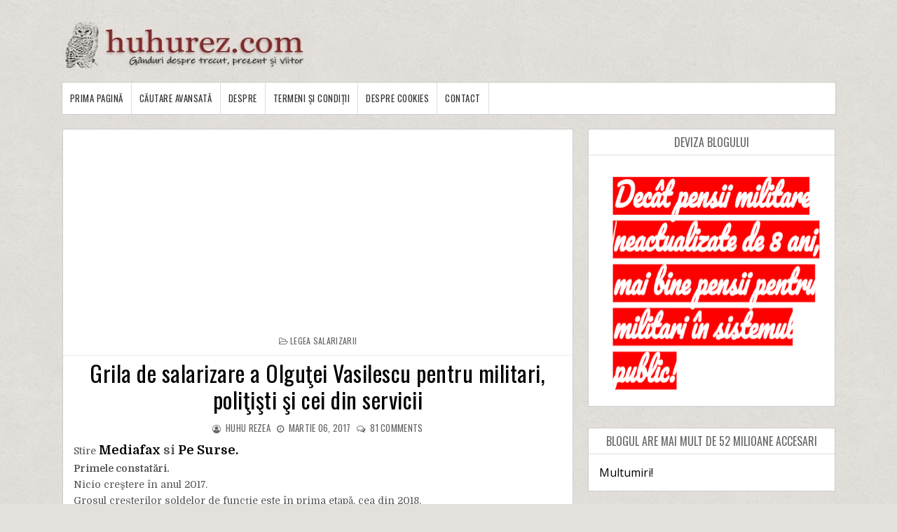

--- FILE ---
content_type: text/html; charset=UTF-8
request_url: https://www.huhurez.com/2017/03/grila-de-salarizare-olgutei-vasilescu.html?showComment=1488891369660
body_size: 64920
content:
<!DOCTYPE html>
<html class='v2' dir='ltr' xmlns='http://www.w3.org/1999/xhtml' xmlns:b='http://www.google.com/2005/gml/b' xmlns:data='http://www.google.com/2005/gml/data' xmlns:expr='http://www.google.com/2005/gml/expr'>
<head>
<link href='https://www.blogger.com/static/v1/widgets/335934321-css_bundle_v2.css' rel='stylesheet' type='text/css'/>
<meta content='width=device-width, initial-scale=1, maximum-scale=1' name='viewport'/>
<link href='https://fonts.googleapis.com/css?family=Roboto' rel='stylesheet'/>
<script src='https://ajax.googleapis.com/ajax/libs/jquery/1.11.0/jquery.min.js' type='text/javascript'></script>
<link href='https://maxcdn.bootstrapcdn.com/font-awesome/4.7.0/css/font-awesome.min.css' rel='stylesheet'/>
<link href='https://fonts.googleapis.com/css?family=Frank+Ruhl+Libre:400,700|Oswald:400,700' rel='stylesheet'/>
<link href='https://fonts.googleapis.com/css?family=Domine:400,700' rel='stylesheet'/>
<meta content='jvtyaL0I7HxqEUSI_2Lpu8cyMd8E2eLgE1-2TtaA2sc' name='google-site-verification'/>
<meta content='text/html; charset=UTF-8' http-equiv='Content-Type'/>
<meta content='blogger' name='generator'/>
<link href='https://www.huhurez.com/favicon.ico' rel='icon' type='image/x-icon'/>
<link href='https://www.huhurez.com/2017/03/grila-de-salarizare-olgutei-vasilescu.html' rel='canonical'/>
<link rel="alternate" type="application/atom+xml" title="huhurez.com - Atom" href="https://www.huhurez.com/feeds/posts/default" />
<link rel="alternate" type="application/rss+xml" title="huhurez.com - RSS" href="https://www.huhurez.com/feeds/posts/default?alt=rss" />
<link rel="service.post" type="application/atom+xml" title="huhurez.com - Atom" href="https://www.blogger.com/feeds/5214615981587619332/posts/default" />

<link rel="alternate" type="application/atom+xml" title="huhurez.com - Atom" href="https://www.huhurez.com/feeds/7261308729790582999/comments/default" />
<!--Can't find substitution for tag [blog.ieCssRetrofitLinks]-->
<link href='https://blogger.googleusercontent.com/img/b/R29vZ2xl/AVvXsEgr2JW0PLB3Lt4rmkc-FpSh0mbESyRz7Ji2XbSD7BEEEouPLpFC6Zr5EJwR6X0b6uE5PD2NsdcYalupbXJisO-bKVO8ZXT3-gpD92uVGCyQHCK8eQnkOacDe6KQjv3pApY0LJSbiXj-bxqa/s1600/media-148881965345647600.jpg' rel='image_src'/>
<meta content='https://www.huhurez.com/2017/03/grila-de-salarizare-olgutei-vasilescu.html' property='og:url'/>
<meta content='Grila de salarizare a Olguţei Vasilescu pentru militari, poliţişti şi cei din servicii' property='og:title'/>
<meta content='O alternativă informatională la comunicarea oficială sau oficioasă. Legislația pentru pensionari va predomina în tematica - Huhurez.com' property='og:description'/>
<meta content='https://blogger.googleusercontent.com/img/b/R29vZ2xl/AVvXsEgr2JW0PLB3Lt4rmkc-FpSh0mbESyRz7Ji2XbSD7BEEEouPLpFC6Zr5EJwR6X0b6uE5PD2NsdcYalupbXJisO-bKVO8ZXT3-gpD92uVGCyQHCK8eQnkOacDe6KQjv3pApY0LJSbiXj-bxqa/w1200-h630-p-k-no-nu/media-148881965345647600.jpg' property='og:image'/>
<title>
Grila de salarizare a Olguţei Vasilescu pentru militari, poliţişti şi cei din servicii - huhurez.com
</title>
<!-- Description and Keywords (start) -->
<meta content='pensii, pensionari, varsta a treia, armata' name='keywords'/>
<!-- Description and Keywords (end) -->
<meta content='Grila de salarizare a Olguţei Vasilescu pentru militari, poliţişti şi cei din servicii' property='og:title'/>
<meta content='https://www.huhurez.com/2017/03/grila-de-salarizare-olgutei-vasilescu.html' property='og:url'/>
<meta content='article' property='og:type'/>
<meta content='https://blogger.googleusercontent.com/img/b/R29vZ2xl/AVvXsEgr2JW0PLB3Lt4rmkc-FpSh0mbESyRz7Ji2XbSD7BEEEouPLpFC6Zr5EJwR6X0b6uE5PD2NsdcYalupbXJisO-bKVO8ZXT3-gpD92uVGCyQHCK8eQnkOacDe6KQjv3pApY0LJSbiXj-bxqa/s1600/media-148881965345647600.jpg' property='og:image'/>
<meta content='huhurez.com' property='og:site_name'/>
<meta content='https://www.huhurez.com/' name='twitter:domain'/>
<meta content='Grila de salarizare a Olguţei Vasilescu pentru militari, poliţişti şi cei din servicii' name='twitter:title'/>
<meta content='summary_large_image' name='twitter:card'/>
<meta content='https://blogger.googleusercontent.com/img/b/R29vZ2xl/AVvXsEgr2JW0PLB3Lt4rmkc-FpSh0mbESyRz7Ji2XbSD7BEEEouPLpFC6Zr5EJwR6X0b6uE5PD2NsdcYalupbXJisO-bKVO8ZXT3-gpD92uVGCyQHCK8eQnkOacDe6KQjv3pApY0LJSbiXj-bxqa/s1600/media-148881965345647600.jpg' name='twitter:image'/>
<meta content='Grila de salarizare a Olguţei Vasilescu pentru militari, poliţişti şi cei din servicii' name='twitter:title'/>
<!-- Social Media meta tag need customer customization -->
<meta content='Facebook App ID here' property='fb:app_id'/>
<meta content='Facebook Admin ID here' property='fb:admins'/>
<meta content='@username' name='twitter:site'/>
<meta content='@username' name='twitter:creator'/>
<style id='page-skin-1' type='text/css'><!--
/*
-----------------------------------------------
Blogger Template Style
Name:        PureMag
Version:     Premium Version
Author:      Om Templates
Author Url:  https://www.omtemplates.com/
----------------------------------------------- */
/* ######## Reset Css ######################### */
.section {
margin:0;
}
.widget {
margin:0;
}
ul, li, ol, p {
padding:0;
margin:0;
}
.navbar, .Attribution, h2.date-header, h4.date-header, .feed-links {
height:0 !important;
opacity:0;
display:none;
visibility:hidden;
}
img {
max-width:100%;
vertical:align:middle;
}
a {
text-decoration: none;
color: #000;
}
/* ######## Body Css ######################### */
body {
background: #e4e0db;
font-family: 'Open Sans', sans-serif;
}
span.widget-item-control {
display: none;
}
#puremag-outter {
background-image: url(https://blogger.googleusercontent.com/img/b/R29vZ2xl/AVvXsEiRGXaibwpvclmaCDfQfO3sIqMATEcFDPV_Ui7cuMF7OjJYEYJDf5v1qEIuVzOUf5vfRiazW25cnB-p5P1eNjnIBTg7gfzhQ-fRfHsD8uRVXwu80GlUi2lUor1siFkgd1gbBSjRYL2cpAdU/s1600/background.png);
background-position: left top;
background-size: auto;
background-repeat: repeat;
background-attachment: fixed;
}
/* ######## Main-Header Css ######################### */
#main-header {
padding: 15px 0;
width: 1103px;
margin: 0 auto;
overflow: hidden;
box-sizing: border-box;
}
.left-header {
display: inline-block;
float: left;
padding: 15px 0px 0px 0px;
}
.left-header h1 {
font-size: 16px;
}
.Header .description {
margin-top: -5px;
font-weight: bold;
font-family: 'Frank Ruhl Libre',Arial,sans-serif;
color: #000000;
margin-left: 32px;
}
.right-header {
display: inline-block;
float: right;
}
#main-header h1 {
font-family: 'Frank Ruhl Libre', serif;
margin-bottom: 10px;
font-size: 28px;
font-weight: bold;
color: #8c2828;
}
.item #main-header a {
color: #8c2828;
}
/* ######## Menu Css ######################### */
#menu {
color: #FFF;
text-align: left;
margin: 0 auto;
width: 1103px;
height: 45px;
background: #ffffff;
border: 1px solid rgba(0,0,0,.2);
}
#menu ul,#menu li{margin:0 auto;padding:0 0;list-style:none}
#menu ul {
height: 45px;
display: inline-block;
}
#menu ul li > a {
border-right: 1px solid #dddddd;
}
#menu li{float:left;display:inline;position:relative;font:bold 0.9em Arial;}
#menu a {
letter-spacing: 0.5px;
font-weight: normal;
color: #333333;
text-transform: uppercase;
display: block;
text-align: left;
line-height: 45px;
padding: 0 11px;
text-decoration: none;
font-size: 13px;
font-family: 'Oswald', sans-serif;
}
#menu li a:hover{
background:#000000;
color: #fff;
-webkit-transition: all .1s ease-in-out;
-moz-transition: all .1s ease-in-out;
-ms-transition: all .1s ease-in-out;
-o-transition: all .1s ease-in-out;
transition: all .1s ease-in-out;
}
#menu input{display:none;margin:0 0;padding:0 0;width:80px;height:55px;opacity:0;cursor:pointer}
#menu label{font:bold 30px Arial;display:none;width:45px;height:55px;line-height:55px;text-align:center}
#menu label span{font-size:16px;position:absolute;left:35px}
#menu ul li ul{
height: auto;
background:#fff;
width: 180px;
left:0px;
position: absolute;
z-index: 99;
display:none;
}
#menu ul li ul li ul {
top:0px;
left:180px;
position: absolute;
z-index: 99;
visibility:hidden;
}
#menu ul.menus li{
display: block;
width: 100%;
font:normal 0.8em Arial;
text-transform: none;
text-shadow: none;
}
#menu ul.menus a{
color: #333333;
font-size: 13px;
font-family: 'Oswald', sans-serif;
line-height: 35px;
}
#menu ul > li:hover ul{
display:block;
}
#menu ul > li > ul > li:hover ul{
display:block;
visibility:visible;
}
#menu ul.menus a:hover{
background-color: #000000;
color: #fff;
-webkit-transition: all .1s ease-in-out;
-moz-transition: all .1s ease-in-out;
-ms-transition: all .1s ease-in-out;
-o-transition: all .1s ease-in-out;
transition: all .1s ease-in-out;
}
/* ######## Main-post Css ######################### */
#content-wrap {
width: 1103px;
margin: 20px auto;
box-sizing: border-box;
overflow: hidden;
}
.main-post {
width: 66%;
float:left;
background:#fff;
border: 1px solid rgba(0,0,0,.2);
}
.sidebar {
width: 32%;
float: right;
}
.post {
box-sizing: border-box;
padding: 15px 15px 8px;
background: #fff;
}
.block-image {
width: 47%;
margin-right: 3%;
float: left;
}
.thumb img {
width: 100%;
object-fit: cover;
height: 240px;
}
.thumb {
width:100%;
height:240px;
}
.post-footer {
display: none;
}
.read-text {
display: inline-block;
}
.index .post-labels a {
display: inline-block;
color: #ffffff !important;
background: #8c2828 !important;
padding: 3px 5px;
font: normal normal 12px Oswald;
line-height: 1;
margin: 0 5px 2px 0;
text-transform: uppercase;
letter-spacing: 0.5px;
}
h2.post-title.entry-title a {
color: #000000 !important;
line-height: 1.2;
font-family: 'Oswald', sans-serif;
text-transform: none;
font-weight: 300;
letter-spacing: 0.5px;
}
h2.post-title.entry-title {
margin: 7px 0 7px 0;
}
.comment-post {
display: inline-block;
}
.meta-post {
margin: 0 0 6px 0;
}
span.meta-date:before {
content: '\2022';
color: #666666
}
.comment-post:before {
content: '\2022';
color: #666666
}
.meta-post span,.meta-post a {
color: #666666 !important;
font: normal normal 13px Oswald;
text-transform: uppercase;
display: inline-block;
letter-spacing: 0.3px;
}
span.meta-date {
margin: 0 5px;
}
abbr.published {
text-decoration: none;
}
a.read-more {
display: inline-block;
background: #ffffff !important;
color: #000000 !important;
padding: 5px 10px;
font: normal normal 13px Oswald,Arial,Helvetica,sans-serif;
}
.read-text {
display: inline-block;
margin: 5px 0 0 0;
border-color: #000000 !important;
border-width: 1px !important;
border-radius: 2px;
border-style: solid;
}
.post-summary p {
color: #555555;
font: normal normal 14px Domine,Arial,Helvetica,sans-serif;
line-height: 1.6;
text-align: justify;
margin-bottom: 10px;
}
.post-summary {
display:block;
padding-top: 0px;
margin-bottom:10px;
}
#blog-pager-newer-link:before {
content: "\f177";
font-size: 13px;
margin-right: 5px;
color: #C90000;
font-family: fontawesome;
}
#blog-pager-newer-link {
font-family: Domine,Arial,sans-serif;
font-size: 14px;
line-height: 1.6;
}
#blog-pager-newer-link a {
color: #8c2828;
}
/* ######## Social Sharing Widget  ######################### */
.share-box {
position: relative;
padding: 10px;
}
.share-title {
border-bottom: 2px solid #777;
color: #010101;
display: inline-block;
padding-bottom: 7px;
font-size: 15px;
font-weight: 500;
position: relative;
top: 2px;
}
.share-art {
float: right;
padding: 0;
padding-top: 0;
font-size: 13px;
font-weight: 400;
text-transform: capitalize;
}
.share-art a {
color: #fff;
padding: 3px 8px;
margin-left: 4px;
border-radius: 2px;
display: inline-block;
margin-right: 0;
background: #010101;
}
.share-art a span {
display: none;
}
.share-art a:hover{color:#fff}
.share-art .fac-art{background:#3b5998}
.share-art .fac-art:hover{background:rgba(49,77,145,0.7)}
.share-art .twi-art{background:#00acee}
.share-art .twi-art:hover{background:rgba(7,190,237,0.7)}
.share-art .goo-art{background:#db4a39}
.share-art .goo-art:hover{background:rgba(221,75,56,0.7)}
.share-art .pin-art{background:#CA2127}
.share-art .pin-art:hover{background:rgba(202,33,39,0.7)}
.share-art .lin-art{background:#0077B5}
.share-art .lin-art:hover{background:rgba(0,119,181,0.7)}
.share-art .wat-art{background:#25d266;display:none;}
.share-art .wat-art:hover{background:rgba(37, 210, 102, 0.73)}
@media only screen and (max-width: 768px) {
.share-art .wat-art{display:inline-block;}
}
/* ######## Side-bar Css ######################### */
.sidebar .widget {
background: #ffffff;
position: relative;
padding: 15px;
margin-bottom: 30px;
word-break: normal;
word-wrap: break-word;
overflow: hidden;
border: 1px solid rgba(0,0,0,.2);
}
.sidebar h2 {
font: normal normal 16px Oswald,Arial,Helvetica,sans-serif;
line-height: 1;
color: #686868;
margin: -15px -15px 15px -15px;
padding: 10px 0;
text-transform: uppercase;
text-align: center;
border-bottom: 1px solid #dfdfdf;
}
.sidebar .popular-posts ul li {
line-height:1.4;
margin: 0;
padding: 8px 0px 8px 0px;
border-bottom: 1px solid #eeeeee;
list-style-type:none;
}
.sidebar .popular-posts ul {
margin:0px;
padding:0px;
}
.sidebar .popular-posts ul li a {
text-transform: capitalize;
letter-spacing: 0.5px;
color: #313131;
line-height: 1.6;
font-size: 14px;
font-family: Domine,Arial,sans-serif;
}
.label-size a {
letter-spacing:0.5;
font-size: 14px;
font-family: Domine,Arial,sans-serif;
float:left;
display: inline-block;
color: #ffffff !important;
background: #888888 !important;
border: 0px solid #cccccc;
padding: 3px 5px;
margin: 0 10px 8px 0;
text-decoration: none;
line-height: 1;
-webkit-transition: .2s ease-in;
-moz-transition: .2s ease-in;
-o-transition: .2s ease-in;
transition: .2s ease-in;
text-shadow: none !important;
}
/* ######## Footer Css ######################### */
#multifooter-wrap {
box-shadow: 0 0 2px #000000;
position: relative;
margin: 0 auto;
padding: 10px 0;
background: #252525;
color: #cecece;
word-wrap: break-word;
}
#multi-footer {
overflow:hidden;
width: 1103px;
margin: 0 auto;
}
.footer {
float: left;
width: 256px;
padding: 20px 19px 0 0;
margin: 0;
}
.footer:last-child {
padding-left:0px;
margin:0px;
}
.footer h2 {
letter-spacing:0.3px;
font: normal normal 16px Oswald,Arial,Helvetica,sans-serif;
line-height: 1;
margin: 0 0 15px;
padding: 0 0 15px;
color: #ffffff;
text-transform: uppercase;
border-bottom: 1px dotted #5A5656;
}
.footer .recent-post-title a {
color: #dbdbdb;
}
.footer .popular-posts ul li a {
text-transform: capitalize;
letter-spacing: 0.5px;
color: #dbdbdb;
line-height: 1.6;
font-size: 14px;
font-family: Domine,Arial,sans-serif;
}
.footer .recent-post-title li {
line-height: 25px;
}
.footer ul.recent-posts-container li {
border-bottom: 1px solid #353232;
line-height: 11.2px;
}
.footer .popular-posts ul li {
list-style-type:none;
border-bottom: 1px solid #353232;
line-height: 25px;
}
.footer .popular-posts ul {
margin:0px;
padding:0px;
}
.footer .widget p {
font-size: 14px;
font-family: Domine,Arial,sans-serif;
line-height: 1.6;
text-align: justify;
}
#BlogArchive1_ArchiveMenu {
width: 100%;
color: #555555;
border: 1px solid rgba(0,0,0,.2);
padding: 5px 0px;
font-family: Domine,Arial,sans-serif;
}
#credit-footer {
width: 100%;
box-shadow: 0 0 2px #000000;
background: #303436;
margin: 0 auto;
border-top: 1px solid #3D3D3D;
text-align: center;
}
.copyright {
padding: 25px 0;
}
.copyright p,.copyright a {
color: #ECFFF1;
font: normal normal 13px Domine,Arial,Helvetica,sans-serif;
}
a.home-link {
display: none;
}
#blog-pager-older-link {
float: none;
font-family: Domine,Arial,sans-serif;
font-size: 14px;
line-height: 1.6;
}
#blog-pager-older-link a:after {
content: "\f178";
font-size: 13px;
margin-left: 5px;
color: #C90000;
font-family: fontawesome;
}
#blog-pager-older-link a {
color:#8c2828;
}
#blog-pager {
margin: 1em 0;
text-align: right;
overflow: hidden;
padding: 0 12px;
}
/* ######## Post Css ######################### */
.item .post-labels {
margin: -15px -15px 6px -15px !important;
padding: 10px 15px !important;
border-bottom: 1px dotted #ddd;
display: block;
text-align: center;
}
.item .post-labels a {
letter-spacing: 0.3px;
color: #666666;
font: normal normal 12px Oswald,Arial,Helvetica,sans-serif;
text-transform: uppercase;
}
.item .post-labels a:before {
content: "\f115";
font-family:fontawesome;
margin-right:3px;
}
.item h1.post-title.entry-title {
text-align: center;
}
.item h1.post-title.entry-title {
margin-bottom: 10px;
color: #000000 !important;
line-height: 1.2;
font-family: 'Oswald', sans-serif;
text-transform: none;
font-weight: 300;
letter-spacing: 0.5px;
}
.item .meta-post {
text-align: center;
}
.item span.meta-author:before {
content: "\f2be";
font-size: 12px;
font-family:fontawesome;
margin-right:3px;
}
.item span.meta-date:before {
content: "\f017";
font-size: 12px;
font-family:fontawesome;
margin-right:3px;
}
.item .comment-post:before {
content: "\f0e6";
font-size: 12px;
font-family:fontawesome;
margin-right:3px;
}
.item .post-body {
color: #555555;
line-height: 1.7;
font-family: Domine,Arial,sans-serif;
font-size: 14px;
}
.item a.home-link {
font-family: Domine,Arial,sans-serif;
font-size: 14px;
line-height: 1.6;
color: #8c2828;
display: -webkit-inline-box;
float: left;
}
.item a.home-link:before {
content: "\f177";
font-size: 13px;
margin-right: 5px;
color: #C90000;
font-family: fontawesome;
}
/* ######## Comment Css ######################### */
.comments .comments-content .comment:first-child {
overflow: hidden;
border: 1px solid #eaeaea;
margin: 12px 12px 20px 12px;
padding: 15px;
background: #f5f5f5;
}
.comments .comments-content .user {
font-style: normal;
display: -webkit-box;
font-weight: bold;
}
.comments .comments-content .user a {
font: normal normal 13px Domine, Arial, Helvetica, Sans-serif;
line-height: 1.6;
color: #555555;
font-weight: 700;
}
.comments .comments-content .comment:last-child {
border: 1px solid #eaeaea;
margin: 12px 12px 20px 12px;
padding: 15px;
background: #f5f5f5;
}
.comments .comments-content .comment:first-child {
border: 1px solid #eaeaea;
margin: 12px 12px 20px 12px;
padding: 15px;
background: #f5f5f5;
}
.comments .comments-content .icon.blog-author {
display: none;
margin: 0px;
}
.comments .comments-content .comment-content {
color: #161514;
font-family: Domine,Arial,sans-serif;
font-size: 14px;
line-height: 1.6;
text-align: justify;
}
.comments .comments-content .datetime a {
color: #C90000;
margin-left: 0;
font: normal normal 13px Domine, Arial, Helvetica, Sans-serif;
line-height: 1.6;
text-decoration: none;
outline: none;
}
.comments .comments-content .datetime {
margin:0px;
}
.comments .comment-block {
margin-left: 0px;
position: relative;
}
.comments .avatar-image-container {
float: left;
max-height: 36px;
margin-right: 10px;
overflow: hidden;
width: 36px;
}
span.blog-admin, span.pid-353262945 {
display: inline;
float: right;
}
.comments .comment .comment-actions a {
padding-right: 5px;
font: normal normal 14px Domine, Arial, Helvetica, Sans-serif;
line-height: 1.6;
font-style: italic;
color: #C90000;
text-decoration: none;
outline: none;
padding-top: 5px;
}
.comments .comment .comment-actions a:hover {
color:#000000;
text-decoration:none;
}
#comments h4 {
color: #444;
font: normal normal 13px Domine, Arial, Helvetica, Sans-serif;
line-height: 1.6;
padding: 0em 1em;
text-transform:uppercase;
text-decoration: none;
outline: none;
}
color: #444;
font: normal normal 13px Domine, Arial, Helvetica, Sans-serif;
line-height: 1.6;
text-decoration: none;
outline: none;
}
.comments .comments-content .comment-replies {
margin-left: 0px;
margin-top: 0em;
}
.comments .continue a {
bottom: 590px;
padding-left: 28px;
position: absolute;
font: normal normal 14px Domine, Arial, Helvetica, Sans-serif;
line-height: 1.6;
font-style: italic;
/* color: #444; */
color: #C90000;
display: inline-block;
font-size: 14px;
}
.comments .comments-content .comment {
border: 1px solid #eaeaea;
margin: 12px 12px 20px 12px;
padding: 15px;
background: #f5f5f5;
margin-bottom: 16px;
padding-bottom: 8px;
}
/* ######## Contact Form Widget By Sorabloggingtips.com ######################### */
.contact-form-name, .contact-form-email, .contact-form-email-message, .contact-form-widget {
max-width: none;
}
.contact-form-name, .contact-form-email, .contact-form-email-message {
background-color: #EBEBEB;
border: 1px solid #ccc;
}
.contact-form-widget .form {
}
.contact-form-button-submit {
max-width: none;
width: 100%;
height: 35px;
border:0;
background-image: none;
background-color: #8c2828 !important;
cursor: pointer;
font-style: normal;
font-weight: 400;
}
.contact-form-name:focus, .contact-form-email:focus, .contact-form-email-message:focus {
border: 0;
box-shadow: none;
}
.contact-form-name:hover, .contact-form-email:hover, .contact-form-email-message:hover {
border: 0;
}
.contact-form-button-submit:hover {
background-color: #303030;
background-image: none;
border: 0;
}
/* ######## 404-page Css ######################### */
body.error_page .feat-slider-wrap {
display:none;
}
body.error_page .sidebar {
display:none;
}
body.error_page .main-post {
width: 100%;
float: left;
}
.status-msg-wrap {
font-size: 100%;
margin: none;
position: static;
width: 100%;
}
.status-msg-border {
display:none
}
.status-msg-body {
padding: none;
position: static;
text-align: inherit;
width: 100%;
z-index: auto;
}
.status-msg-wrap a {
padding: none;
text-decoration: inherit;
}
.BB-404-box {
background:#FFFFFF;
width:98%;
margin:10px 0px;
padding:20px 10px;
border:1px solid #ddd;
-moz-border-radius:6px;
-webkit-border-radius:6px;
border-radius:6px;
box-shadow: 5px 5px 5px #CCCCCC;
}
/* ######## Static-page Css ######################### */
.static_page .meta-post {
display: none;
}
.static_page h1.post-title.entry-title {
margin-bottom: 10px;
text-transform: uppercase;
font: normal normal 28px 'Playfair Display',Arial,Helvetica,sans-serif;
color: #000000 !important;
line-height: 1.2;
letter-spacing: 0.5px;
}
.static_page .post-body {
color: #555555;
line-height: 1.7;
font-family: Domine,Arial,sans-serif;
font-size: 15px;
}
/* ######## Author Widget By Sorabloggingtips.com ######################### */
.sora-author-box {
border: 1px solid #f2f2f2;
background: #f8f8f8;
overflow: hidden;
padding: 10px;
margin: 10px 0;
}
.sora-author-box img {
float: left;
margin-right: 10px;
border-radius: 50%;
}
.sora-author-box p {
padding: 10px;
}
.sora-author-box b {
font-size: 20px;
}
#HTML3 > h2 {padding-left: 10px; padding-top: 10px}
.label-in_stock {
background-color: #090;
text-transform: lowercase;
}
.label {
display: inline;
padding: .3em .6em .3em;
font-size: 75%;
font-weight: 700;
line-height: 1;
color: #fff;
text-align: center;
white-space: nowrap;
vertical-align: baseline;
border-radius: .25em;
}
#Image1 > div.widget-content {
text-align: center;
}
#Image1 > h2 {
overflow-wrap: break-word;
word-break: break-word;
text-decoration: none;
display: inline-block;
color: #ffffff !important;
background: #8c2828 !important;
padding: 15px 10px;
font: normal normal 12px Oswald;
line-height: 1;
margin: 0 5px 2px 0;
text-transform: uppercase;
letter-spacing: 0.5px;
}
#Image1 > div.widget-content > span {
font: normal normal 12px Oswald;
letter-spacing: 0.5px;
}
#Image1_img {
padding-top: 5px;
max-width: 100%;
border: none;
position: relative;
width: 100%;
object-fit: cover;
height: 250px;
}
#HTML2 > div.widget-content > ul > iframe {
border: none !important;
margin-left:-24px;
width: 109%;
}
--></style>
<style id='template-skin-1' type='text/css'><!--
body#layout {
width:900px;
}
body#layout #main-header {
width:900px;
}
body#layout .right-header {
width: 450px;
margin:0px;
padding:0px;
}
body#layout .left-header {
width: 450px;
margin:0px;
padding:0px;
}
body#layout .wrapper {
width: 900px;
margin:0px;
padding:0px;
}
body#layout #header-wrap {
width: 900px;
padding: 0px;
margin: 0;
}
body#layout .header-logo {
width: 450px;
display: inline-block;
float: left;
}
body#layout .header-ads {
width: 450px;
display: inline-block;
float: left;
}
body#layout #content-wrap {
width: 900px;
margin: 0;
padding: 0px;
overflow: hidden;
}
body#layout .main-post {
width:450px;
margin:0px;
float:left;
}
body#layout .sidebar {
width: 450px;
float: right;
margin:0px;
padding:0px;
}
body#layout .navbar {
display:block;
}
body#layout #lower-footer {
width:900px;
overflow:hidden;
padding:0px;
margin:0px;
}
body#layout div.section {
background-color: #f8f8f8;
border: 1px solid #ccc;
font-family: Roboto, sans-serif;
margin: 0 4px 8px 4px;
overflow: visible;
padding: 15px;
position: relative;
}
body#layout div.layout-title {
font-size: 16px;
color: black;
font-family: monospace;
}
body#layout .add_widget {
border: 4px double black;
padding: 16px;
position: relative;
text-align: left;
background:pink;
}
body#layout .section h4 {
font-size: 19px;
line-height: 24px;
margin: 2px 24px 8px 24px;
text-align: center;
font-family: monospace;
color:red;
}
body#layout div.layout-widget-description {
color: rgba(0,0,0,0.52);
font-size: 14px;
display: none;
visibility: hidden;
}
body#layout .draggable-widget .widget-wrap2 {
background: #9E9E9E url(/img/widgets/draggable.png) no-repeat 4px 50%;
cursor: move;
}
body#layout #footer-wrap {
width:800px;
overflow:hidden;
}
body#layout .footer {
width:225px;
margin:0px;
padding:0px;
float:left;
}
body#layout #menu {
display: none;
}
body#layout .social {
display: none;
}
body#layout #combo-post .ext-post:last-child {
margin-right:0px;
}
@media screen and (max-width: 800px){
p.description {
font-size: 15px;
}
.Header h1 {
font-size:30px;
}
#body-wrapper {
box-sizing: border-box;
width: 90%;
margin: 0 auto;
}
.wrapper {
width: 100%;
}
.header-logo {
float:none;
display: block;
text-align: center;
}
.search-bar {
display:none;
}
#content-wrap {
width:100%;
}
.post {
width: 100%;
margin-right: 12px;
}
.post-summary p {
font-size: 13px;
}
h2.post-title.entry-title a, h1.post-title.entry-title {
font-size: 22px;
}
.meta-post a, .meta-post p {
font-size:13px;
}
.label p, .label a {
font-size:13px;
}
.comment-post a {
font-size:13px;
}
#blog-pager-older-link a {
font-size: 13px;
color: #C90000;
}
.sidebar .tt a {
font-size:13px;
}
.footer .tt a {
font-size:13px;
}
.sample-text p {
font-size:13px;
}
.label-size a {
font-size:13px;
}
.text-widget p {
font-size:13px;
}
#copyright a {
font-size:13px;
}
#copyright p {
font-size:13px;
}
.popular-posts ul li a {
font-size:13px;
}
a.read-more {
font-size:13px;
}
.post-body {
font-size: 13px;
text-align: justify;
}
.main-post {
width:100%;
}
.sidebar {
padding: 0px;
width: 100%;
}
#lower-footer {
width: 100%;
}
.footer {
width: 100%;
}
#menu ul.menus a {
color: #161514;
line-height: 35px;
}
#menu ul.menus li {
text-align:left;
display: block;
width: 100%;
font: normal 0.8em Arial;
text-transform: none;
text-shadow: none;
}
#menu{position:relative}
#menu ul{background:#fff;position:absolute;top:100%;right:0;left:0;z-index:3;height:auto;display:none}
#menu ul li ul, #menu ul li ul li ul{width:100%;position:static;padding-left:20px}
#menu li{text-align:left;display:block;float:none;width:auto; font:normal 0.8em Arial;}
#menu input, #menu label {
width: 100%;
position: absolute;
top: 0;
color: #111;
background: #f5f5f5;
left: 0px;
display: block;
}
#menu ul li:hover li ul {
display:none;
}
#menu input{z-index:4}
#menu input:checked + label{color:black;}
#menu input:checked ~ ul{display:block}
#menu {
color: #FFF;
text-align: center;
margin: 0 auto;
width: 100%;
height: 55px;
border-top: 1px solid #eaeaea;
border-bottom: 1px solid #eaeaea;
}
#menu a {
letter-spacing: 0.2px;
color: #161514;
}
#menu ul li ul {
background:#fff;
}
}
@media screen and (max-width: 500px){
.recent-post-title a,.popular-posts ul li a {
font-size:12px;
}
.footer h2 {
font-size:14px;
padding-left: 12px;
letter-spacing: 0.2px;
}
.footer .widget p {
font-size:14px;
}
.footer .popular-posts ul li,.footer ul.recent-posts-container li {
padding-left: 12px;
}
.left-header {
display: block;
float: none;
text-align: center;
}
.right-header {
display: block;
float: none;
text-align: center;
}
#multi-footer {
width:100%;
}
.block-image {
width:100%;
max-width: none;
float:none;
}
span.post-labels {
display: block;
text-align: center;
margin: 5px 0;
}
.meta-post a, .meta-post p {
font-size: 12px;
}
h2.post-title.entry-title a, h1.post-title.entry-title {
font-size: 20px;
line-height: 24px;
}
.post-summary p {
text-align: justify;
font-size: 12px;
line-height: 1.5;
}
.label p, .comment-post span  {
font-size: 12px;
}
.label a, .comment-post a {
font-size:12px;
}
.mix {
display:block;
padding: 0px 10px;
}
h2.post-title.entry-title {
text-align:center;
margin-bottom: 10px;
line-height: 22px;
}
#blog-pager-older-link a {
font-size: 12px;
}
.post-body {
font-size: 12px;
}
.sidebar .tt a {
font-size:12px;
}
.footer .tt a {
font-size:12px;
}
.sample-text p {
font-size:12px;
}
.label-size a {
font-size:12px;
}
.text-widget p {
font-size:12px;
}
#copyright a {
font-size:12px;
}
#copyright p {
font-size:12px;
}
.popular-posts ul li a {
font-size:12px;
}
.mixx {
text-align: center;
}
.read-text {
text-align: center;
display: block;
}
.meta-post {
display:none;
padding: 3px 0px;
}
p.description {
font-size: 13px;
}
.Header h1 {
font-size:25px;
}
}
@media screen and (max-width: 1024px){
#puremag-outter {
width:90%;
margin: 0 auto;
box-sizing: border-box;
}
#main-header {
width:100%;
}
#menu {
width:100%;
}
.main-post,.sidebar {
width: 100%;
}
.sidebar h2 {
text-align: left;
padding: 10px 15px;
}
.footer .widget p {
padding: 0 15px;
}
.left-header {
display: block;
float: none;
text-align: center;
}
.right-header {
display: block;
float: none;
text-align: center;
}
#content-wrap {
width:100%;
}
#multifooter-wrap {
width: 100%;
}
#multi-footer {
width:100%;
}
.footer {
width: 100%;
}
.footer ul.recent-posts-container li,.footer .popular-posts ul li  {
padding-left: 15px;
}
.footer h2 {
padding-left: 15px;
}
.cloud-label-widget-content {
padding-left: 15px;
}
}
--></style>
<style>
/*-------Typography and ShortCodes-------*/
.firstcharacter{float:left;color:#27ae60;font-size:75px;line-height:60px;padding-top:4px;padding-right:8px;padding-left:3px}.post-body h1,.post-body h2,.post-body h3,.post-body h4,.post-body h5,.post-body h6{margin-bottom:15px;color:#2c3e50}blockquote{font-style:italic;color:#888;border-left:5px solid #27ae60;margin-left:0;padding:10px 15px}blockquote:before{content:'\f10d';display:inline-block;font-family:FontAwesome;font-style:normal;font-weight:400;line-height:1;-webkit-font-smoothing:antialiased;-moz-osx-font-smoothing:grayscale;margin-right:10px;color:#888}blockquote:after{content:'\f10e';display:inline-block;font-family:FontAwesome;font-style:normal;font-weight:400;line-height:1;-webkit-font-smoothing:antialiased;-moz-osx-font-smoothing:grayscale;margin-left:10px;color:#888}.button{background-color:#2c3e50;float:left;padding:5px 12px;margin:5px;color:#fff;text-align:center;border:0;cursor:pointer;border-radius:3px;display:block;text-decoration:none;font-weight:400;transition:all .3s ease-out !important;-webkit-transition:all .3s ease-out !important}a.button{color:#fff}.button:hover{background-color:#27ae60;color:#fff}.button.small{font-size:12px;padding:5px 12px}.button.medium{font-size:16px;padding:6px 15px}.button.large{font-size:18px;padding:8px 18px}.small-button{width:100%;overflow:hidden;clear:both}.medium-button{width:100%;overflow:hidden;clear:both}.large-button{width:100%;overflow:hidden;clear:both}.demo:before{content:"\f06e";margin-right:5px;display:inline-block;font-family:FontAwesome;font-style:normal;font-weight:400;line-height:normal;-webkit-font-smoothing:antialiased;-moz-osx-font-smoothing:grayscale}.download:before{content:"\f019";margin-right:5px;display:inline-block;font-family:FontAwesome;font-style:normal;font-weight:400;line-height:normal;-webkit-font-smoothing:antialiased;-moz-osx-font-smoothing:grayscale}.buy:before{content:"\f09d";margin-right:5px;display:inline-block;font-family:FontAwesome;font-style:normal;font-weight:400;line-height:normal;-webkit-font-smoothing:antialiased;-moz-osx-font-smoothing:grayscale}.visit:before{content:"\f14c";margin-right:5px;display:inline-block;font-family:FontAwesome;font-style:normal;font-weight:400;line-height:normal;-webkit-font-smoothing:antialiased;-moz-osx-font-smoothing:grayscale}.widget .post-body ul,.widget .post-body ol{line-height:1.5;font-weight:400}.widget .post-body li{margin:5px 0;padding:0;line-height:1.5}.post-body ul li:before{content:"\f105";margin-right:5px;font-family:fontawesome}pre{font-family:Monaco, "Andale Mono", "Courier New", Courier, monospace;background-color:#2c3e50;background-image:-webkit-linear-gradient(rgba(0, 0, 0, 0.05) 50%, transparent 50%, transparent);background-image:-moz-linear-gradient(rgba(0, 0, 0, 0.05) 50%, transparent 50%, transparent);background-image:-ms-linear-gradient(rgba(0, 0, 0, 0.05) 50%, transparent 50%, transparent);background-image:-o-linear-gradient(rgba(0, 0, 0, 0.05) 50%, transparent 50%, transparent);background-image:linear-gradient(rgba(0, 0, 0, 0.05) 50%, transparent 50%, transparent);-webkit-background-size:100% 50px;-moz-background-size:100% 50px;background-size:100% 50px;line-height:25px;color:#f1f1f1;position:relative;padding:0 7px;margin:15px 0 10px;overflow:hidden;word-wrap:normal;white-space:pre;position:relative}pre:before{content:'Code';display:block;background:#F7F7F7;margin-left:-7px;margin-right:-7px;color:#2c3e50;padding-left:7px;font-weight:400;font-size:14px}pre code,pre .line-number{display:block}pre .line-number a{color:#27ae60;opacity:0.6}pre .line-number span{display:block;float:left;clear:both;width:20px;text-align:center;margin-left:-7px;margin-right:7px}pre .line-number span:nth-child(odd){background-color:rgba(0, 0, 0, 0.11)}pre .line-number span:nth-child(even){background-color:rgba(255, 255, 255, 0.05)}pre .cl{display:block;clear:both}#contact{background-color:#fff;margin:30px 0 !important}#contact .contact-form-widget{max-width:100% !important}#contact .contact-form-name,#contact .contact-form-email,#contact .contact-form-email-message{background-color:#FFF;border:1px solid #eee;border-radius:3px;padding:10px;margin-bottom:10px !important;max-width:100% !important}#contact .contact-form-name{width:47.7%;height:50px}#contact .contact-form-email{width:49.7%;height:50px}#contact .contact-form-email-message{height:150px}#contact .contact-form-button-submit{max-width:100%;width:100%;z-index:0;margin:4px 0 0;padding:10px !important;text-align:center;cursor:pointer;background:#27ae60;border:0;height:auto;-webkit-border-radius:2px;-moz-border-radius:2px;-ms-border-radius:2px;-o-border-radius:2px;border-radius:2px;text-transform:uppercase;-webkit-transition:all .2s ease-out;-moz-transition:all .2s ease-out;-o-transition:all .2s ease-out;-ms-transition:all .2s ease-out;transition:all .2s ease-out;color:#FFF}#contact .contact-form-button-submit:hover{background:#2c3e50}#contact .contact-form-email:focus,#contact .contact-form-name:focus,#contact .contact-form-email-message:focus{box-shadow:none !important}.alert-message{position:relative;display:block;background-color:#FAFAFA;padding:20px;margin:20px 0;-webkit-border-radius:2px;-moz-border-radius:2px;border-radius:2px;color:#2f3239;border:1px solid}.alert-message p{margin:0 !important;padding:0;line-height:22px;font-size:13px;color:#2f3239}.alert-message span{font-size:14px !important}.alert-message i{font-size:16px;line-height:20px}.alert-message.success{background-color:#f1f9f7;border-color:#e0f1e9;color:#1d9d74}.alert-message.success a,.alert-message.success span{color:#1d9d74}.alert-message.alert{background-color:#DAEFFF;border-color:#8ED2FF;color:#378FFF}.alert-message.alert a,.alert-message.alert span{color:#378FFF}.alert-message.warning{background-color:#fcf8e3;border-color:#faebcc;color:#8a6d3b}.alert-message.warning a,.alert-message.warning span{color:#8a6d3b}.alert-message.error{background-color:#FFD7D2;border-color:#FF9494;color:#F55D5D}.alert-message.error a,.alert-message.error span{color:#F55D5D}.fa-check-circle:before{content:"\f058"}.fa-info-circle:before{content:"\f05a"}.fa-exclamation-triangle:before{content:"\f071"}.fa-exclamation-circle:before{content:"\f06a"}.post-table table{border-collapse:collapse;width:100%}.post-table th{background-color:#eee;font-weight:bold}.post-table th,.post-table td{border:0.125em solid #333;line-height:1.5;padding:0.75em;text-align:left}@media (max-width: 30em){.post-table thead tr{position:absolute;top:-9999em;left:-9999em}.post-table tr{border:0.125em solid #333;border-bottom:0}.post-table tr + tr{margin-top:1.5em}.post-table tr,.post-table td{display:block}.post-table td{border:none;border-bottom:0.125em solid #333;padding-left:50%}.post-table td:before{content:attr(data-label);display:inline-block;font-weight:bold;line-height:1.5;margin-left:-100%;width:100%}}@media (max-width: 20em){.post-table td{padding-left:0.75em}.post-table td:before{display:block;margin-bottom:0.75em;margin-left:0}}
.FollowByEmail {
    clear: both;
}
.widget .post-body ol {
    padding: 0 0 0 15px;
}
.post-body ul li {
    list-style: none;
}
</style>
<style type='text/css'>
#gd_comments li .recencmbody{color:#222;padding:0;margin:0 5px 0 0;line-height:normal}
#gd_comments li a.recencmtitle{color:#222;display:block;margin:0 auto 10px auto;font-weight:bold;text-decoration: underline}
#gd_comments li{font-size:14px;list-style:none;padding:0 0 15px 15px;position:relative;border-left:1px solid rgba(0,0,0,0.1);margin:0;margin-left:6px}
#gd_comments li:before{content:"";background:#f39c12;height:12px;width:12px;display:block;border:2px solid #fff;border-radius:100%;float:left;position:absolute;top:6px;left:-6px}
</style>
<script type='text/javascript'>
//Recent Comments Settings
var numComments  = 7;
var characters  = 180;
</script>
<script type='text/javascript'>
//<![CDATA[
//Recent Comments
var numComments=numComments||15,characters=characters||80;function gd_comments(tb){var commentsHtml;commentsHtml='<ul id="gd_comments">';for(var i=0;i<numComments;i++){var commentlink,authorName;if(i==tb.feed.entry.length)break;commentsHtml+="<li>";var entry=tb.feed.entry[i];for(var l=0;l<entry.link.length;l++){if(entry.link[l].rel=='alternate'){commentlink=entry.link[l].href}}for(var a=0;a<entry.author.length;a++){authorName=entry.author[a].name.$t}commentsHtml+="<a class='recencmtitle' href=\""+commentlink+"\" title=\""+authorName+"\">"+authorName+"</a>";var commHTML=entry.content.$t;var commBody=commHTML.replace(/(<([^>]+)>)/ig,"");if(commBody!=""&&commBody.length>characters){commBody=commBody.substring(0,characters);commBody+=" &hellip;"}else{commBody=commBody}commentsHtml+=" ";commentsHtml+="<span class='recencmbody'>"+commBody+"</span>";commentsHtml+="</li>"}commentsHtml+='</ul>';document.write(commentsHtml)}
//]]>
</script>
<script async='async' data-ad-client='ca-pub-4222764784003076' src='https://pagead2.googlesyndication.com/pagead/js/adsbygoogle.js'></script>
<!-- Global site tag (gtag.js) - Google Analytics -->
<script async='async' src='https://www.googletagmanager.com/gtag/js?id=UA-43855908-1'></script>
<script>
  window.dataLayer = window.dataLayer || [];
  function gtag(){dataLayer.push(arguments);}
  gtag('js', new Date());

  gtag('config', 'UA-43855908-1');
</script>
<script type='text/javascript'>
//<![CDATA[

function showrecentcomments(json){for(var i=0;i<a_rc;i++){var b_rc=json.feed.entry[i];var c_rc;if(i==json.feed.entry.length)break;for(var k=0;k<b_rc.link.length;k++){if(b_rc.link[k].rel=='alternate'){c_rc=b_rc.link[k].href;break;}}c_rc=c_rc.replace("#","#comment-");var d_rc=c_rc.split("#");d_rc=d_rc[0];var e_rc=d_rc.split("/");e_rc=e_rc[5];e_rc=e_rc.split(".html");e_rc=e_rc[0];var f_rc=e_rc.replace(/-/g," ");f_rc=f_rc.link(d_rc);var g_rc=b_rc.published.$t;var h_rc=g_rc.substring(0,4);var i_rc=g_rc.substring(5,7);var j_rc=g_rc.substring(8,10);var k_rc=new Array();k_rc[1]="Jan";k_rc[2]="Feb";k_rc[3]="Mar";k_rc[4]="Apr";k_rc[5]="May";k_rc[6]="Jun";k_rc[7]="Jul";k_rc[8]="Aug";k_rc[9]="Sep";k_rc[10]="Oct";k_rc[11]="Nov";k_rc[12]="Dec";if("content" in b_rc){var l_rc=b_rc.content.$t;}else if("summary" in b_rc){var l_rc=b_rc.summary.$t;}else var l_rc="";var re=/<\S[^>]*>/g;l_rc=l_rc.replace(re,"");if(m_rc==true)document.write('On '+k_rc[parseInt(i_rc,10)]+' '+j_rc+' ');document.write('<a href="'+c_rc+'">'+b_rc.author[0].name.$t+'</a> commented');if(n_rc==true)document.write(' on '+f_rc);document.write(': ');if(l_rc.length<o_rc){document.write('<i>&#8220;');document.write(l_rc);document.write('&#8221;</i><br/><br/>');}else{document.write('<i>&#8220;');l_rc=l_rc.substring(0,o_rc);var p_rc=l_rc.lastIndexOf(" ");l_rc=l_rc.substring(0,p_rc);document.write(l_rc+'&hellip;&#8221;</i>');document.write('<br/><br/>');}}}

//]]>
</script>
<script async='async' data-ad-client='ca-pub-4222764784003076' src='https://pagead2.googlesyndication.com/pagead/js/adsbygoogle.js'></script>
<link href='https://www.blogger.com/dyn-css/authorization.css?targetBlogID=5214615981587619332&amp;zx=90d62d90-be88-4101-8f9a-fa63cb1da9e5' media='none' onload='if(media!=&#39;all&#39;)media=&#39;all&#39;' rel='stylesheet'/><noscript><link href='https://www.blogger.com/dyn-css/authorization.css?targetBlogID=5214615981587619332&amp;zx=90d62d90-be88-4101-8f9a-fa63cb1da9e5' rel='stylesheet'/></noscript>
<meta name='google-adsense-platform-account' content='ca-host-pub-1556223355139109'/>
<meta name='google-adsense-platform-domain' content='blogspot.com'/>

<!-- data-ad-client=ca-pub-4222764784003076 -->

<link rel="stylesheet" href="https://fonts.googleapis.com/css2?display=swap&family=Roboto&family=Montserrat&family=Oxygen&family=Lato&family=Open+Sans&family=Inconsolata&family=Quicksand&family=Nanum+Gothic"></head>
<body class='item'>
<div class='navbar section' id='navbar'><div class='widget Navbar' data-version='1' id='Navbar1'><script type="text/javascript">
    function setAttributeOnload(object, attribute, val) {
      if(window.addEventListener) {
        window.addEventListener('load',
          function(){ object[attribute] = val; }, false);
      } else {
        window.attachEvent('onload', function(){ object[attribute] = val; });
      }
    }
  </script>
<div id="navbar-iframe-container"></div>
<script type="text/javascript" src="https://apis.google.com/js/platform.js"></script>
<script type="text/javascript">
      gapi.load("gapi.iframes:gapi.iframes.style.bubble", function() {
        if (gapi.iframes && gapi.iframes.getContext) {
          gapi.iframes.getContext().openChild({
              url: 'https://www.blogger.com/navbar/5214615981587619332?po\x3d7261308729790582999\x26origin\x3dhttps://www.huhurez.com',
              where: document.getElementById("navbar-iframe-container"),
              id: "navbar-iframe"
          });
        }
      });
    </script><script type="text/javascript">
(function() {
var script = document.createElement('script');
script.type = 'text/javascript';
script.src = '//pagead2.googlesyndication.com/pagead/js/google_top_exp.js';
var head = document.getElementsByTagName('head')[0];
if (head) {
head.appendChild(script);
}})();
</script>
</div></div>
<div id='puremag-outter'>
<div id='main-header'>
<div class='left-header'>
<div class='main section' id='Left-Header'><div class='widget Header' data-version='1' id='Header1'>
<div id='header-inner'>
<a href='https://www.huhurez.com/' style='display: block'>
<img alt='huhurez.com' height='72px; ' id='Header1_headerimg' src='https://blogger.googleusercontent.com/img/b/R29vZ2xl/AVvXsEiP7E3LmsnEMEj-svjBzjd87NZwKWXnG2QgSQOsCubXALVksYsrQlO7ww9eg2MejXVDwRCZasB7Ga1hyKSS6zwMTafQXW6y-Gj0nw_XZk3v5PdAL8QjlhXHetGCN07NHnV0vBxg9N8zQjH_/s353/FireShot+Capture+1534+-+huhurez.com+-+www.huhurez.com.jpg' style='display: block' width='353px; '/>
</a>
</div>
</div><div class='widget Attribution' data-version='1' id='Attribution1'>
<div class='widget-content' style='text-align: center;'>
Un produs <a href='https://www.blogger.com' target='_blank'>Blogger</a>.
</div>
<div class='clear'></div>
</div></div>
</div>
<div class='right-header'>
<div class='main no-items section' id='Right-Header'></div>
</div>
</div>
<div style='clear:both'></div>
<nav id='menu'>
<input type='checkbox'/>
<label>&#8801;<span></span></label>
<ul>
<li><a href='/'>Prima pagină</a></li>
<li><a href='https://www.huhurez.com/p/cautare.html?q=postari%20populare'>Căutare avansată<font size='1'></font></a></li>
<li><a href='https://www.huhurez.com/p/despre.html'>Despre<font size='1'></font></a></li>
<li><a href='https://www.huhurez.com/p/termeni-si-conditii.html'>Termeni și condiții</a></li>
<li><a href='https://www.huhurez.com/p/cookies_29.html'>Despre cookies</a></li>
<li><a href='https://www.huhurez.com/p/formular-de-contact.html'>Contact</a></li>
</ul>
</nav>
<div style='clear:both'></div>
<div id='content-wrap'>
<div class='main-post'>
<div class='main section' id='Main'><div class='widget HTML' data-version='1' id='HTML2'>
<div class='widget-content'>
<script async="async" src="https://pagead2.googlesyndication.com/pagead/js/adsbygoogle.js?client=ca-pub-4222764784003076" crossorigin="anonymous"></script>
<!-- huhurezu_Main_Blog1_336x280_as -->
<ins class="adsbygoogle"
     style="display:block"
     data-ad-client="ca-pub-4222764784003076"
     data-ad-slot="7535634073"
     data-ad-format="auto"></ins>
<script>
     (adsbygoogle = window.adsbygoogle || []).push({});
</script>
</div>
<div class='clear'></div>
</div><div class='widget Blog' data-version='1' id='Blog1'>
<div class='blog-posts hfeed'>

          <div class="date-outer">
        
<h2 class='date-header'><span>6 mar. 2017</span></h2>

          <div class="date-posts">
        
<div class='post-outer'>
<div class='post hentry uncustomized-post-template'>
<meta content='https://blogger.googleusercontent.com/img/b/R29vZ2xl/AVvXsEgr2JW0PLB3Lt4rmkc-FpSh0mbESyRz7Ji2XbSD7BEEEouPLpFC6Zr5EJwR6X0b6uE5PD2NsdcYalupbXJisO-bKVO8ZXT3-gpD92uVGCyQHCK8eQnkOacDe6KQjv3pApY0LJSbiXj-bxqa/s1600/media-148881965345647600.jpg' itemprop='image_url'/>
<meta content='5214615981587619332' itemprop='blogId'/>
<meta content='7261308729790582999' itemprop='postId'/>
<a name='7261308729790582999'></a>
<span class='post-labels'>
<a href='https://www.huhurez.com/search/label/Legea%20salarizarii?max-results=5' rel='tag nofollow'>Legea salarizarii</a>
</span>
<h1 class='post-title entry-title' itemprop='name'>
Grila de salarizare a Olguţei Vasilescu pentru militari, poliţişti şi cei din servicii
</h1>
<div class='meta-post'>
<span class='meta-author'>
<span class='fn' itemprop='author' itemscope='itemscope' itemtype='http://schema.org/Person'>
<meta content='https://www.blogger.com/profile/06968954507883785769' itemprop='url'/>
<a class='g-profile' href='https://www.blogger.com/profile/06968954507883785769' rel='author' title='author profile'>
<span itemprop='name'>Huhu Rezea</span>
</a>
</span>
</span>
<span class='meta-date'>
<meta content='https://www.huhurez.com/2017/03/grila-de-salarizare-olgutei-vasilescu.html' itemprop='url'/>
<a class='timestamp-link' href='https://www.huhurez.com/2017/03/grila-de-salarizare-olgutei-vasilescu.html' rel='bookmark' title='permanent link'><abbr class='published' itemprop='datePublished' title='2017-03-06T18:53:00+02:00'>martie 06, 2017</abbr></a>
</span>
<div class='comment-post'>
<a class='comments-link' href='https://www.blogger.com/comment/fullpage/post/5214615981587619332/7261308729790582999'><span>
81</span> comments</a>
</div>
</div>
<div class='post-header'>
<div class='post-header-line-1'></div>
</div>
<div class='post-body entry-content' id='post-body-7261308729790582999' itemprop='articleBody'>
<meta content='  Stire Mediafax  si Pe Surse.  Primele constatări.  Nicio creştere în anul 2017.  Grosul creșterilor soldelor de funcție este în prima etap...' name='twitter:description'/>
<div class="separator" style="clear: both; text-align: center;">
</div>
Stire <b><span style="font-size: large;"><a href="http://www.mediafax.ro/social/exclusiv-ce-contine-proiectul-salarizarii-si-cum-se-ajunge-la-majorari-de-267-foto-document-16184641" target="_blank">Mediafax</a>&nbsp;si <a href="http://www.stiripesurse.ro/exclusiv-care-vor-fi-maririle-de-salarii-in-ministerul-apararii-na-ionale-i-ministerul-de-interne_1183768.html" target="_blank">Pe Surse.</a></span></b><br />
<b>Primele constatări.</b><br />
Nicio creştere în anul 2017.<br />
Grosul creșterilor soldelor de funcție este în prima etapă, cea din 2018.<br />
Se observă o diferență enormă între salariile de funcție prezente ale polițiștilor și soldele de funcție din MApN.<br />
Cum or fi soldele celor din Servicii, că nici aceia nu au sindicate.<br />
Supărată că documentul &nbsp;a apărut în presă, Olguţa precizează că n-ar fi forma definitivă a Grilei pentru militari.<br />
<br />
<b>Citiți și Anexele publicate de PRO-LEX</b><br />
<div style="background-color: white; box-sizing: border-box; color: #333333; font-family: &quot;Source Sans Pro&quot;; line-height: 1.6em; margin-bottom: 10px;">
<a href="http://www.prolex.ro/wp-content/uploads/2017/03/Anexa-VII-1-2017.pdf" style="background-color: transparent; box-sizing: border-box; color: #04367d; text-decoration: none;"><span style="font-size: large;"><b>Anexa VII -1- 2017</b></span></a></div>
<div style="background-color: white; box-sizing: border-box; color: #333333; font-family: &quot;Source Sans Pro&quot;; line-height: 1.6em; margin-bottom: 10px;">
<a href="https://www.prolex.ro/wp-content/uploads/2017/03/Anexa-VII-2-2017.pdf" style="background-color: transparent; box-sizing: border-box; color: #04367d; text-decoration: none;"><span style="font-size: large;"><b>Anexa VII -2- 2017</b></span></a></div>
<div style="background-color: white; box-sizing: border-box; color: #333333; font-family: &quot;Source Sans Pro&quot;; line-height: 1.6em; margin-bottom: 10px;">
<a href="http://www.prolex.ro/wp-content/uploads/2017/03/Anexa-VII-3-2017.pdf" style="background-color: transparent; box-sizing: border-box; color: #04367d; text-decoration: none;"><span style="font-size: large;"><b>Anexa VII -3- 2017</b></span></a></div>
<br />
<div class="separator" style="clear: both; text-align: center;">
<a href="https://blogger.googleusercontent.com/img/b/R29vZ2xl/AVvXsEgr2JW0PLB3Lt4rmkc-FpSh0mbESyRz7Ji2XbSD7BEEEouPLpFC6Zr5EJwR6X0b6uE5PD2NsdcYalupbXJisO-bKVO8ZXT3-gpD92uVGCyQHCK8eQnkOacDe6KQjv3pApY0LJSbiXj-bxqa/s1600/media-148881965345647600.jpg" style="margin-left: 1em; margin-right: 1em;"><img border="0" src="https://blogger.googleusercontent.com/img/b/R29vZ2xl/AVvXsEgr2JW0PLB3Lt4rmkc-FpSh0mbESyRz7Ji2XbSD7BEEEouPLpFC6Zr5EJwR6X0b6uE5PD2NsdcYalupbXJisO-bKVO8ZXT3-gpD92uVGCyQHCK8eQnkOacDe6KQjv3pApY0LJSbiXj-bxqa/s1600-rw/media-148881965345647600.jpg" /></a></div>
<br />
<div class="separator" style="clear: both; text-align: center;">
</div>
<div class="separator" style="clear: both; text-align: center;">
<a href="https://blogger.googleusercontent.com/img/b/R29vZ2xl/AVvXsEhWP02J9C3z2jEYCT1_PdHytmST6Tuql7cSvl7F0EQfAT6G8_itz9CR4zu2Ar0i9pgHLPpVOxMaDDom1YqlWGpkNNGhwkkztNljaqco5Tugoul_B3JeLWWrnbQ1XEPxH3d1RQmJcW4l7jJ7/s1600/grila-1-mediafax.jpg" style="margin-left: 1em; margin-right: 1em;"><img border="0" height="359" src="https://blogger.googleusercontent.com/img/b/R29vZ2xl/AVvXsEhWP02J9C3z2jEYCT1_PdHytmST6Tuql7cSvl7F0EQfAT6G8_itz9CR4zu2Ar0i9pgHLPpVOxMaDDom1YqlWGpkNNGhwkkztNljaqco5Tugoul_B3JeLWWrnbQ1XEPxH3d1RQmJcW4l7jJ7/s640-rw/grila-1-mediafax.jpg" width="640" /></a></div>
<br />
<div class="separator" style="clear: both; text-align: center;">
</div>
<div class="separator" style="clear: both; text-align: center;">
</div>
<div class="separator" style="clear: both; text-align: center;">
</div>
<div class="separator" style="clear: both; text-align: center;">
<br /></div>
<div class="separator" style="clear: both; text-align: center;">
<a href="https://blogger.googleusercontent.com/img/b/R29vZ2xl/AVvXsEi4Us2mg8XgnMuuEgRstzktRcuvCKMdE1Zk97m6LzpiKK59tVV3Xf1Qqr8wDJW0EDR_I8A3fc3R7zqPURS3EVopUhGW3gB0GlLwid9O2bKAiR7yS-IQ98fxn7P2zSB5QPlrpWM3sXpzkleF/s1600/grila-2-mediafax+%25282%2529.jpg" style="margin-left: 1em; margin-right: 1em;"><img border="0" height="360" src="https://blogger.googleusercontent.com/img/b/R29vZ2xl/AVvXsEi4Us2mg8XgnMuuEgRstzktRcuvCKMdE1Zk97m6LzpiKK59tVV3Xf1Qqr8wDJW0EDR_I8A3fc3R7zqPURS3EVopUhGW3gB0GlLwid9O2bKAiR7yS-IQ98fxn7P2zSB5QPlrpWM3sXpzkleF/s640-rw/grila-2-mediafax+%25282%2529.jpg" width="640" /></a></div>
<div class="separator" style="clear: both; text-align: center;">
<a href="https://blogger.googleusercontent.com/img/b/R29vZ2xl/AVvXsEhrvvjNtZVb1PMUpi3OmlhsjY8_6ZsxQAt-tTzbCkB6qLt0QbyXqkBD_ybw9B2h7ZiYaVSfQrZyZXkzqUHfBcYdR9Dq6QhW2HosQGxGHDq_UWmXzD2SQLTh7wXSqgvQCJGIWVDistimx0ET/s1600/media-148881965535307900.jpg" style="margin-left: 1em; margin-right: 1em;"><img border="0" src="https://blogger.googleusercontent.com/img/b/R29vZ2xl/AVvXsEhrvvjNtZVb1PMUpi3OmlhsjY8_6ZsxQAt-tTzbCkB6qLt0QbyXqkBD_ybw9B2h7ZiYaVSfQrZyZXkzqUHfBcYdR9Dq6QhW2HosQGxGHDq_UWmXzD2SQLTh7wXSqgvQCJGIWVDistimx0ET/s1600-rw/media-148881965535307900.jpg" /></a></div>
<div class="separator" style="clear: both; text-align: center;">
<br /></div>
<div class="separator" style="clear: both; text-align: center;">
</div>
<div class="separator" style="clear: both; text-align: center;">
<a href="https://blogger.googleusercontent.com/img/b/R29vZ2xl/AVvXsEg96OGeuNFu9tGliNRbfUz4tE5Fl3PyRFuxgP1mueb6r3S_aeTLgX9kgEJUC-ItH3fvNCEOp4P-lU3SfNDxv9QIbu5D77eRJUwdq12UQdhEM6P7e3W-n8MLptSH7K2JPDOVtSvDDLIwu7-4/s1600/grila-3-mediafax.jpg" style="margin-left: 1em; margin-right: 1em;"><img border="0" height="328" src="https://blogger.googleusercontent.com/img/b/R29vZ2xl/AVvXsEg96OGeuNFu9tGliNRbfUz4tE5Fl3PyRFuxgP1mueb6r3S_aeTLgX9kgEJUC-ItH3fvNCEOp4P-lU3SfNDxv9QIbu5D77eRJUwdq12UQdhEM6P7e3W-n8MLptSH7K2JPDOVtSvDDLIwu7-4/s640-rw/grila-3-mediafax.jpg" width="640" /></a></div>
<br />
<div style='clear: both;'></div>
</div>
<div class='post-footer'>
<div class='post-footer-line post-footer-line-1'>
<span class='post-author vcard'>
Publicat
<span class='fn' itemprop='author' itemscope='itemscope' itemtype='http://schema.org/Person'>
<meta content='https://www.blogger.com/profile/06968954507883785769' itemprop='url'/>
<a class='g-profile' href='https://www.blogger.com/profile/06968954507883785769' rel='author' title='author profile'>
<span itemprop='name'>Huhu Rezea</span>
</a>
</span>
</span>
<span class='post-timestamp'>
at
<meta content='https://www.huhurez.com/2017/03/grila-de-salarizare-olgutei-vasilescu.html' itemprop='url'/>
<a class='timestamp-link' href='https://www.huhurez.com/2017/03/grila-de-salarizare-olgutei-vasilescu.html' rel='bookmark' title='permanent link'><abbr class='published' itemprop='datePublished' title='2017-03-06T18:53:00+02:00'>martie 06, 2017</abbr></a>
</span>
<span class='reaction-buttons'>
</span>
<span class='post-comment-link'>
</span>
<span class='post-backlinks post-comment-link'>
</span>
<span class='post-icons'>
</span>
<div class='post-share-buttons goog-inline-block'>
</div>
</div>
<div class='post-footer-line post-footer-line-2'>
<span class='post-labels'>
Labels:
<a href='https://www.huhurez.com/search/label/Legea%20salarizarii' rel='tag'>Legea salarizarii</a>
</span>
</div>
<div class='post-footer-line post-footer-line-3'>
<span class='post-location'>
</span>
</div>
</div>
<div class='share-box'>
<h8 class='share-title'>Share This:</h8>
<div class='share-art'>
<a class='fac-art' href='http://www.facebook.com/sharer.php?u=https://www.huhurez.com/2017/03/grila-de-salarizare-olgutei-vasilescu.html&title=Grila de salarizare a Olguţei Vasilescu pentru militari, poliţişti şi cei din servicii' onclick='window.open(this.href, &#39;windowName&#39;, &#39;width=600, height=400, left=24, top=24, scrollbars, resizable&#39;); return false;' rel='nofollow' target='_blank'><i class='fa fa-facebook'></i><span class='resp_del'> Facebook</span></a>
<a class='twi-art' href='http://twitter.com/share?url=https://www.huhurez.com/2017/03/grila-de-salarizare-olgutei-vasilescu.html&title=Grila de salarizare a Olguţei Vasilescu pentru militari, poliţişti şi cei din servicii' onclick='window.open(this.href, &#39;windowName&#39;, &#39;width=600, height=400, left=24, top=24, scrollbars, resizable&#39;); return false;' rel='nofollow' target='_blank'><i class='fa fa-twitter'></i><span class='resp_del2'> Twitter</span></a>
<a class='goo-art' href='https://plus.google.com/share?url=https://www.huhurez.com/2017/03/grila-de-salarizare-olgutei-vasilescu.html&title=Grila de salarizare a Olguţei Vasilescu pentru militari, poliţişti şi cei din servicii' onclick='window.open(this.href, &#39;windowName&#39;, &#39;width=600, height=400, left=24, top=24, scrollbars, resizable&#39;); return false;' rel='nofollow' target='_blank'><i class='fa fa-google-plus'></i><span class='resp_del3'> Google+</span></a>
<a class='pin-art' href='http://pinterest.com/pin/create/button/?url=https://www.huhurez.com/2017/03/grila-de-salarizare-olgutei-vasilescu.html&media=https://blogger.googleusercontent.com/img/b/R29vZ2xl/AVvXsEgr2JW0PLB3Lt4rmkc-FpSh0mbESyRz7Ji2XbSD7BEEEouPLpFC6Zr5EJwR6X0b6uE5PD2NsdcYalupbXJisO-bKVO8ZXT3-gpD92uVGCyQHCK8eQnkOacDe6KQjv3pApY0LJSbiXj-bxqa/s1600/media-148881965345647600.jpg&description=  Stire Mediafax  si Pe Surse.  Primele constatări.  Nicio creştere în anul 2017.  Grosul creșterilor soldelor de funcție este în prima etap...' onclick='window.open(this.href, &#39;windowName&#39;, &#39;width=600, height=400, left=24, top=24, scrollbars, resizable&#39;); return false;' rel='nofollow' target='_blank'><i class='fa fa-pinterest'></i><span class='resp_del4'> Pinterest</span></a>
<a class='lin-art' href='http://www.linkedin.com/shareArticle?url=https://www.huhurez.com/2017/03/grila-de-salarizare-olgutei-vasilescu.html&title=Grila de salarizare a Olguţei Vasilescu pentru militari, poliţişti şi cei din servicii' onclick='window.open(this.href, &#39;windowName&#39;, &#39;width=600, height=400, left=24, top=24, scrollbars, resizable&#39;); return false;' rel='nofollow' target='_blank'><i class='fa fa-linkedin-square'></i><span class='resp_del5'> Linkedin</span></a>
<a class='wat-art' href='http://www.whatsapp.com/shareArticle?url=https://www.huhurez.com/2017/03/grila-de-salarizare-olgutei-vasilescu.html&title=Grila de salarizare a Olguţei Vasilescu pentru militari, poliţişti şi cei din servicii' onclick='window.open(this.href, &#39;windowName&#39;, &#39;width=600, height=400, left=24, top=24, scrollbars, resizable&#39;); return false;' rel='nofollow' target='_blank'><i class='fa fa-whatsapp'></i><span class='resp_del5'> whatsapp</span></a>
</div>
</div>
<div style='clear:both'></div>
</div>
<div class='comments' id='comments'>
<a name='comments'></a>
<h4>81 de comentarii:</h4>
<div id='Blog1_comments-block-wrapper'>
<dl class='avatar-comment-indent' id='comments-block'>
<dt class='comment-author ' id='c5711728722947958246'>
<a name='c5711728722947958246'></a>
<div class="avatar-image-container vcard"><span dir="ltr"><a href="https://www.blogger.com/profile/11703531610050942762" target="" rel="nofollow" onclick="" class="avatar-hovercard" id="av-5711728722947958246-11703531610050942762"><img src="https://resources.blogblog.com/img/blank.gif" width="35" height="35" class="delayLoad" style="display: none;" longdesc="//blogger.googleusercontent.com/img/b/R29vZ2xl/AVvXsEjMPL4x84vaSrX70rZvZuEhRcPLGsciM3SQd7b8AkIR8JPrL_ejuRAKQoNl5f1DeOQOUNzEJkDcRcaviNTpOiOv_VoHepWV7x9VbgtrfozWtZPFRJ8AQH2FxBin5e3qckrrYd4We0tWjhXlSbhjjv4ZiBItDlpHQZhgINyETeQ34kwe69c/s45/616826960_4363282520626781_5634035043687843254_n%20(1).jpg" alt="" title="Cornelius Flavius Ifrim">

<noscript><img src="//blogger.googleusercontent.com/img/b/R29vZ2xl/AVvXsEjMPL4x84vaSrX70rZvZuEhRcPLGsciM3SQd7b8AkIR8JPrL_ejuRAKQoNl5f1DeOQOUNzEJkDcRcaviNTpOiOv_VoHepWV7x9VbgtrfozWtZPFRJ8AQH2FxBin5e3qckrrYd4We0tWjhXlSbhjjv4ZiBItDlpHQZhgINyETeQ34kwe69c/s45/616826960_4363282520626781_5634035043687843254_n%20(1).jpg" width="35" height="35" class="photo" alt=""></noscript></a></span></div>
<a href='https://www.blogger.com/profile/11703531610050942762' rel='nofollow'>Cornelius Flavius Ifrim</a>
spunea...
</dt>
<dd class='comment-body' id='Blog1_cmt-5711728722947958246'>
<p>
Am doua lupe in casa si cu nici una n-am putut sa citesc coperta! Nu poate sa devina mai vizibila?
</p>
</dd>
<dd class='comment-footer'>
<span class='comment-timestamp'>
<a href='https://www.huhurez.com/2017/03/grila-de-salarizare-olgutei-vasilescu.html?showComment=1488819358024#c5711728722947958246' title='comment permalink'>
6 martie 2017 la 18:55
</a>
<span class='item-control blog-admin pid-2111935449'>
<a class='comment-delete' href='https://www.blogger.com/comment/delete/5214615981587619332/5711728722947958246' title='Ștergeți comentariul'>
<img src='https://resources.blogblog.com/img/icon_delete13.gif'/>
</a>
</span>
</span>
</dd>
<dt class='comment-author ' id='c6610414917099003143'>
<a name='c6610414917099003143'></a>
<div class="avatar-image-container avatar-stock"><span dir="ltr"><a href="https://www.blogger.com/profile/16383867253227462667" target="" rel="nofollow" onclick="" class="avatar-hovercard" id="av-6610414917099003143-16383867253227462667"><img src="//www.blogger.com/img/blogger_logo_round_35.png" width="35" height="35" alt="" title="tehnocrat">

</a></span></div>
<a href='https://www.blogger.com/profile/16383867253227462667' rel='nofollow'>tehnocrat</a>
spunea...
</dt>
<dd class='comment-body' id='Blog1_cmt-6610414917099003143'>
<p>
O incercare timida posibil si insuficienta, prin salarizare, pt a asigura forta de munca in SNAp ordine publica si securitate nationala.
</p>
</dd>
<dd class='comment-footer'>
<span class='comment-timestamp'>
<a href='https://www.huhurez.com/2017/03/grila-de-salarizare-olgutei-vasilescu.html?showComment=1488820864823#c6610414917099003143' title='comment permalink'>
6 martie 2017 la 19:21
</a>
<span class='item-control blog-admin pid-459691574'>
<a class='comment-delete' href='https://www.blogger.com/comment/delete/5214615981587619332/6610414917099003143' title='Ștergeți comentariul'>
<img src='https://resources.blogblog.com/img/icon_delete13.gif'/>
</a>
</span>
</span>
</dd>
<dt class='comment-author ' id='c575210630179019481'>
<a name='c575210630179019481'></a>
<div class="avatar-image-container vcard"><span dir="ltr"><a href="https://www.blogger.com/profile/11703531610050942762" target="" rel="nofollow" onclick="" class="avatar-hovercard" id="av-575210630179019481-11703531610050942762"><img src="https://resources.blogblog.com/img/blank.gif" width="35" height="35" class="delayLoad" style="display: none;" longdesc="//blogger.googleusercontent.com/img/b/R29vZ2xl/AVvXsEjMPL4x84vaSrX70rZvZuEhRcPLGsciM3SQd7b8AkIR8JPrL_ejuRAKQoNl5f1DeOQOUNzEJkDcRcaviNTpOiOv_VoHepWV7x9VbgtrfozWtZPFRJ8AQH2FxBin5e3qckrrYd4We0tWjhXlSbhjjv4ZiBItDlpHQZhgINyETeQ34kwe69c/s45/616826960_4363282520626781_5634035043687843254_n%20(1).jpg" alt="" title="Cornelius Flavius Ifrim">

<noscript><img src="//blogger.googleusercontent.com/img/b/R29vZ2xl/AVvXsEjMPL4x84vaSrX70rZvZuEhRcPLGsciM3SQd7b8AkIR8JPrL_ejuRAKQoNl5f1DeOQOUNzEJkDcRcaviNTpOiOv_VoHepWV7x9VbgtrfozWtZPFRJ8AQH2FxBin5e3qckrrYd4We0tWjhXlSbhjjv4ZiBItDlpHQZhgINyETeQ34kwe69c/s45/616826960_4363282520626781_5634035043687843254_n%20(1).jpg" width="35" height="35" class="photo" alt=""></noscript></a></span></div>
<a href='https://www.blogger.com/profile/11703531610050942762' rel='nofollow'>Cornelius Flavius Ifrim</a>
spunea...
</dt>
<dd class='comment-body' id='Blog1_cmt-575210630179019481'>
<p>
PE PAGINA MEA DE FB: TOATE SALARIILE PANA IN 4000 LEI SE DUBLEAZA, DE LA 4000 LEI IN SUS SE ADAUGA 45%!!!
</p>
</dd>
<dd class='comment-footer'>
<span class='comment-timestamp'>
<a href='https://www.huhurez.com/2017/03/grila-de-salarizare-olgutei-vasilescu.html?showComment=1488821487230#c575210630179019481' title='comment permalink'>
6 martie 2017 la 19:31
</a>
<span class='item-control blog-admin pid-2111935449'>
<a class='comment-delete' href='https://www.blogger.com/comment/delete/5214615981587619332/575210630179019481' title='Ștergeți comentariul'>
<img src='https://resources.blogblog.com/img/icon_delete13.gif'/>
</a>
</span>
</span>
</dd>
<dt class='comment-author ' id='c8549957979007809391'>
<a name='c8549957979007809391'></a>
<div class="avatar-image-container vcard"><span dir="ltr"><a href="https://www.blogger.com/profile/14746664242144115563" target="" rel="nofollow" onclick="" class="avatar-hovercard" id="av-8549957979007809391-14746664242144115563"><img src="https://resources.blogblog.com/img/blank.gif" width="35" height="35" class="delayLoad" style="display: none;" longdesc="//blogger.googleusercontent.com/img/b/R29vZ2xl/AVvXsEgwvaAJjNlOrHLcLO1d4K8Fl4Wdwr_BDEW5UB5ythrSiiNyP3vxstGCgr4CVaVMlNqmn0d2h7W-b6hjsyOZOShrtpa-ztNYvmxwfX6DDuJ1f58PFPLEFztM5i2y6Y8LWw/s45-c/Sfondi-desktop-tigri-wallpapers-pc-tiger-feroce.jpg" alt="" title="tigri2">

<noscript><img src="//blogger.googleusercontent.com/img/b/R29vZ2xl/AVvXsEgwvaAJjNlOrHLcLO1d4K8Fl4Wdwr_BDEW5UB5ythrSiiNyP3vxstGCgr4CVaVMlNqmn0d2h7W-b6hjsyOZOShrtpa-ztNYvmxwfX6DDuJ1f58PFPLEFztM5i2y6Y8LWw/s45-c/Sfondi-desktop-tigri-wallpapers-pc-tiger-feroce.jpg" width="35" height="35" class="photo" alt=""></noscript></a></span></div>
<a href='https://www.blogger.com/profile/14746664242144115563' rel='nofollow'>tigri2</a>
spunea...
</dt>
<dd class='comment-body' id='Blog1_cmt-8549957979007809391'>
<p>
Sheherezada da de toate, dar de unde atata belsug, urmeaza mari miscari sociale. o sa vedeti!<br />Sacul s-a cam golit si in el nu pune nimeni!
</p>
</dd>
<dd class='comment-footer'>
<span class='comment-timestamp'>
<a href='https://www.huhurez.com/2017/03/grila-de-salarizare-olgutei-vasilescu.html?showComment=1488822710681#c8549957979007809391' title='comment permalink'>
6 martie 2017 la 19:51
</a>
<span class='item-control blog-admin pid-103687041'>
<a class='comment-delete' href='https://www.blogger.com/comment/delete/5214615981587619332/8549957979007809391' title='Ștergeți comentariul'>
<img src='https://resources.blogblog.com/img/icon_delete13.gif'/>
</a>
</span>
</span>
</dd>
<dt class='comment-author ' id='c7366321407678690169'>
<a name='c7366321407678690169'></a>
<div class="avatar-image-container avatar-stock"><span dir="ltr"><a href="https://www.blogger.com/profile/15671742781756946759" target="" rel="nofollow" onclick="" class="avatar-hovercard" id="av-7366321407678690169-15671742781756946759"><img src="//www.blogger.com/img/blogger_logo_round_35.png" width="35" height="35" alt="" title="Mario 1">

</a></span></div>
<a href='https://www.blogger.com/profile/15671742781756946759' rel='nofollow'>Mario 1</a>
spunea...
</dt>
<dd class='comment-body' id='Blog1_cmt-7366321407678690169'>
<p>
Pentru Cornelius Flavius Ifrim ,deschideti acest link si poate se vede mai bine grila de salarizare     http://www.stiripesurse.ro/exclusiv-care-vor-fi-maririle-de-salarii-in-ministerul-apararii-na-ionale-i-ministerul-de-interne_1183768.html
</p>
</dd>
<dd class='comment-footer'>
<span class='comment-timestamp'>
<a href='https://www.huhurez.com/2017/03/grila-de-salarizare-olgutei-vasilescu.html?showComment=1488824768970#c7366321407678690169' title='comment permalink'>
6 martie 2017 la 20:26
</a>
<span class='item-control blog-admin pid-856669076'>
<a class='comment-delete' href='https://www.blogger.com/comment/delete/5214615981587619332/7366321407678690169' title='Ștergeți comentariul'>
<img src='https://resources.blogblog.com/img/icon_delete13.gif'/>
</a>
</span>
</span>
</dd>
<dt class='comment-author ' id='c920567229165958963'>
<a name='c920567229165958963'></a>
<div class="avatar-image-container vcard"><span dir="ltr"><a href="https://www.blogger.com/profile/11703531610050942762" target="" rel="nofollow" onclick="" class="avatar-hovercard" id="av-920567229165958963-11703531610050942762"><img src="https://resources.blogblog.com/img/blank.gif" width="35" height="35" class="delayLoad" style="display: none;" longdesc="//blogger.googleusercontent.com/img/b/R29vZ2xl/AVvXsEjMPL4x84vaSrX70rZvZuEhRcPLGsciM3SQd7b8AkIR8JPrL_ejuRAKQoNl5f1DeOQOUNzEJkDcRcaviNTpOiOv_VoHepWV7x9VbgtrfozWtZPFRJ8AQH2FxBin5e3qckrrYd4We0tWjhXlSbhjjv4ZiBItDlpHQZhgINyETeQ34kwe69c/s45/616826960_4363282520626781_5634035043687843254_n%20(1).jpg" alt="" title="Cornelius Flavius Ifrim">

<noscript><img src="//blogger.googleusercontent.com/img/b/R29vZ2xl/AVvXsEjMPL4x84vaSrX70rZvZuEhRcPLGsciM3SQd7b8AkIR8JPrL_ejuRAKQoNl5f1DeOQOUNzEJkDcRcaviNTpOiOv_VoHepWV7x9VbgtrfozWtZPFRJ8AQH2FxBin5e3qckrrYd4We0tWjhXlSbhjjv4ZiBItDlpHQZhgINyETeQ34kwe69c/s45/616826960_4363282520626781_5634035043687843254_n%20(1).jpg" width="35" height="35" class="photo" alt=""></noscript></a></span></div>
<a href='https://www.blogger.com/profile/11703531610050942762' rel='nofollow'>Cornelius Flavius Ifrim</a>
spunea...
</dt>
<dd class='comment-body' id='Blog1_cmt-920567229165958963'>
<p>
Chiar acum cand inca scriu, a declarat la Rtv, Olguta Vasilescu, ca politistii avand sindicate au avut de castigat, dar Armata neavand voie sa aiba sindicate au ramas foarte, foarte in urma si va analiza situatia foarte serios s-o rezolve pentru a nu mai exista aceste discrepante! Deni noi avem abandon tehnic pe linie, fratilor, si noroc cu Olguta ca a avut bunul sim t sa observe, sa recunoasca acest lucru si sa actioneze pentru indreptarea starii de lucruri! V-ati convins, stimati colegi, inca o data, ca noi suntem parasiti total si nimeni n-are grija de soarta noastra! Dogaru acum ia atitudine ca suntem singurii fara sindicate la activi in Europa, cere un capitol separat pentru militari, fata de politisti, si sa se ia masuri cu generalii care n-au fost in teeatrele de razboi dar au pensii mari. Se pledeaza pentru cei care au grade mici si se duc in teatrele de razboi. Atat.
</p>
</dd>
<dd class='comment-footer'>
<span class='comment-timestamp'>
<a href='https://www.huhurez.com/2017/03/grila-de-salarizare-olgutei-vasilescu.html?showComment=1488829296078#c920567229165958963' title='comment permalink'>
6 martie 2017 la 21:41
</a>
<span class='item-control blog-admin pid-2111935449'>
<a class='comment-delete' href='https://www.blogger.com/comment/delete/5214615981587619332/920567229165958963' title='Ștergeți comentariul'>
<img src='https://resources.blogblog.com/img/icon_delete13.gif'/>
</a>
</span>
</span>
</dd>
<dt class='comment-author ' id='c4186973881954779217'>
<a name='c4186973881954779217'></a>
<div class="avatar-image-container vcard"><span dir="ltr"><a href="https://www.blogger.com/profile/11703531610050942762" target="" rel="nofollow" onclick="" class="avatar-hovercard" id="av-4186973881954779217-11703531610050942762"><img src="https://resources.blogblog.com/img/blank.gif" width="35" height="35" class="delayLoad" style="display: none;" longdesc="//blogger.googleusercontent.com/img/b/R29vZ2xl/AVvXsEjMPL4x84vaSrX70rZvZuEhRcPLGsciM3SQd7b8AkIR8JPrL_ejuRAKQoNl5f1DeOQOUNzEJkDcRcaviNTpOiOv_VoHepWV7x9VbgtrfozWtZPFRJ8AQH2FxBin5e3qckrrYd4We0tWjhXlSbhjjv4ZiBItDlpHQZhgINyETeQ34kwe69c/s45/616826960_4363282520626781_5634035043687843254_n%20(1).jpg" alt="" title="Cornelius Flavius Ifrim">

<noscript><img src="//blogger.googleusercontent.com/img/b/R29vZ2xl/AVvXsEjMPL4x84vaSrX70rZvZuEhRcPLGsciM3SQd7b8AkIR8JPrL_ejuRAKQoNl5f1DeOQOUNzEJkDcRcaviNTpOiOv_VoHepWV7x9VbgtrfozWtZPFRJ8AQH2FxBin5e3qckrrYd4We0tWjhXlSbhjjv4ZiBItDlpHQZhgINyETeQ34kwe69c/s45/616826960_4363282520626781_5634035043687843254_n%20(1).jpg" width="35" height="35" class="photo" alt=""></noscript></a></span></div>
<a href='https://www.blogger.com/profile/11703531610050942762' rel='nofollow'>Cornelius Flavius Ifrim</a>
spunea...
</dt>
<dd class='comment-body' id='Blog1_cmt-4186973881954779217'>
<p>
@ Mario Soto: Multumesc, prietene!
</p>
</dd>
<dd class='comment-footer'>
<span class='comment-timestamp'>
<a href='https://www.huhurez.com/2017/03/grila-de-salarizare-olgutei-vasilescu.html?showComment=1488829380552#c4186973881954779217' title='comment permalink'>
6 martie 2017 la 21:43
</a>
<span class='item-control blog-admin pid-2111935449'>
<a class='comment-delete' href='https://www.blogger.com/comment/delete/5214615981587619332/4186973881954779217' title='Ștergeți comentariul'>
<img src='https://resources.blogblog.com/img/icon_delete13.gif'/>
</a>
</span>
</span>
</dd>
<dt class='comment-author ' id='c7856575923105751240'>
<a name='c7856575923105751240'></a>
<div class="avatar-image-container vcard"><span dir="ltr"><a href="https://www.blogger.com/profile/03437767096808357444" target="" rel="nofollow" onclick="" class="avatar-hovercard" id="av-7856575923105751240-03437767096808357444"><img src="https://resources.blogblog.com/img/blank.gif" width="35" height="35" class="delayLoad" style="display: none;" longdesc="//3.bp.blogspot.com/-k-TgDY1CLj4/ZhFozPozK1I/AAAAAAAAALk/ds5WgELrlZ0AM_KpYc9caRiSZgU-PkbYwCK4BGAYYCw/s35/595.JPG" alt="" title="Liviu PO">

<noscript><img src="//3.bp.blogspot.com/-k-TgDY1CLj4/ZhFozPozK1I/AAAAAAAAALk/ds5WgELrlZ0AM_KpYc9caRiSZgU-PkbYwCK4BGAYYCw/s35/595.JPG" width="35" height="35" class="photo" alt=""></noscript></a></span></div>
<a href='https://www.blogger.com/profile/03437767096808357444' rel='nofollow'>Liviu PO</a>
spunea...
</dt>
<dd class='comment-body' id='Blog1_cmt-7856575923105751240'>
<p>
Prin urmare un amarat de maior din armata a castigat pana acum 2339 de lei pe cand un amarat de subcomisar a castigat 3793 de lei.Sunt curios de cand este aceasta situatie? Probabil din momentul in care s-a demilitarizat ordinea publica.De ce am fost noi atat de fraieri?Ce fel de conducatori a avut aceasta armata?Niste pisoiasi?
</p>
</dd>
<dd class='comment-footer'>
<span class='comment-timestamp'>
<a href='https://www.huhurez.com/2017/03/grila-de-salarizare-olgutei-vasilescu.html?showComment=1488833494020#c7856575923105751240' title='comment permalink'>
6 martie 2017 la 22:51
</a>
<span class='item-control blog-admin pid-98190808'>
<a class='comment-delete' href='https://www.blogger.com/comment/delete/5214615981587619332/7856575923105751240' title='Ștergeți comentariul'>
<img src='https://resources.blogblog.com/img/icon_delete13.gif'/>
</a>
</span>
</span>
</dd>
<dt class='comment-author ' id='c5477203714876389409'>
<a name='c5477203714876389409'></a>
<div class="avatar-image-container vcard"><span dir="ltr"><a href="https://www.blogger.com/profile/11703531610050942762" target="" rel="nofollow" onclick="" class="avatar-hovercard" id="av-5477203714876389409-11703531610050942762"><img src="https://resources.blogblog.com/img/blank.gif" width="35" height="35" class="delayLoad" style="display: none;" longdesc="//blogger.googleusercontent.com/img/b/R29vZ2xl/AVvXsEjMPL4x84vaSrX70rZvZuEhRcPLGsciM3SQd7b8AkIR8JPrL_ejuRAKQoNl5f1DeOQOUNzEJkDcRcaviNTpOiOv_VoHepWV7x9VbgtrfozWtZPFRJ8AQH2FxBin5e3qckrrYd4We0tWjhXlSbhjjv4ZiBItDlpHQZhgINyETeQ34kwe69c/s45/616826960_4363282520626781_5634035043687843254_n%20(1).jpg" alt="" title="Cornelius Flavius Ifrim">

<noscript><img src="//blogger.googleusercontent.com/img/b/R29vZ2xl/AVvXsEjMPL4x84vaSrX70rZvZuEhRcPLGsciM3SQd7b8AkIR8JPrL_ejuRAKQoNl5f1DeOQOUNzEJkDcRcaviNTpOiOv_VoHepWV7x9VbgtrfozWtZPFRJ8AQH2FxBin5e3qckrrYd4We0tWjhXlSbhjjv4ZiBItDlpHQZhgINyETeQ34kwe69c/s45/616826960_4363282520626781_5634035043687843254_n%20(1).jpg" width="35" height="35" class="photo" alt=""></noscript></a></span></div>
<a href='https://www.blogger.com/profile/11703531610050942762' rel='nofollow'>Cornelius Flavius Ifrim</a>
spunea...
</dt>
<dd class='comment-body' id='Blog1_cmt-5477203714876389409'>
<p>
Fufufaia si Olgutza!<br /><br />Fai buhaie, mai Lulutza,<br />Uite ce-a facut Olgutza<br />Ca a marit ce ne-a durut<br />Far&#39; bulina de putut!<br /><br />Tu ai putut, tot cat ai vrut,<br />Intr-o vie sub butuc cu un bursuc,<br />Ghitza, turnator de gaz<br />Cand e omul la necaz!<br /><br />Acum, uite c-a marit-o,<br />Cum de n-ai si arestat-o<br />Ca e pe tupeul mare<br />Sa dea mult salarizare?<br /><br />Baga, acolo, doi dusmani<br />Sa declare pentru bani<br />Un denunt de arestare<br />Ca ne-a dat salarizare!<br /><br />Bag-o-n beci la terfelit<br />Ca prea mult a indraznit<br />Sa ne bage in erectie<br />Indicele de corectie!<br /><br />Doar tu esti prima experta<br />Cu decizia inepta<br />De a aresta si-o musca<br />Cand dintr-un rahat se-n-frupta!<br /><br />Fitze-ar pana, cucuvaie,<br />Pe linia de tranvaie<br />Cand ramane fara frane<br />Cu patura sa te-adune!<br /><br /> <br />
</p>
</dd>
<dd class='comment-footer'>
<span class='comment-timestamp'>
<a href='https://www.huhurez.com/2017/03/grila-de-salarizare-olgutei-vasilescu.html?showComment=1488834385547#c5477203714876389409' title='comment permalink'>
6 martie 2017 la 23:06
</a>
<span class='item-control blog-admin pid-2111935449'>
<a class='comment-delete' href='https://www.blogger.com/comment/delete/5214615981587619332/5477203714876389409' title='Ștergeți comentariul'>
<img src='https://resources.blogblog.com/img/icon_delete13.gif'/>
</a>
</span>
</span>
</dd>
<dt class='comment-author ' id='c3964454986118737805'>
<a name='c3964454986118737805'></a>
<div class="avatar-image-container avatar-stock"><span dir="ltr"><a href="https://www.blogger.com/profile/16383867253227462667" target="" rel="nofollow" onclick="" class="avatar-hovercard" id="av-3964454986118737805-16383867253227462667"><img src="//www.blogger.com/img/blogger_logo_round_35.png" width="35" height="35" alt="" title="tehnocrat">

</a></span></div>
<a href='https://www.blogger.com/profile/16383867253227462667' rel='nofollow'>tehnocrat</a>
spunea...
</dt>
<dd class='comment-body' id='Blog1_cmt-3964454986118737805'>
<p>
Aceste cresteri salariale seamana la MApN cu cele din decembrie 2006 facute de Guvernul Tariceanu. <br />Seamana dar sunt mai mici prin raportarea la salariul mediu pe economie.
</p>
</dd>
<dd class='comment-footer'>
<span class='comment-timestamp'>
<a href='https://www.huhurez.com/2017/03/grila-de-salarizare-olgutei-vasilescu.html?showComment=1488834391066#c3964454986118737805' title='comment permalink'>
6 martie 2017 la 23:06
</a>
<span class='item-control blog-admin pid-459691574'>
<a class='comment-delete' href='https://www.blogger.com/comment/delete/5214615981587619332/3964454986118737805' title='Ștergeți comentariul'>
<img src='https://resources.blogblog.com/img/icon_delete13.gif'/>
</a>
</span>
</span>
</dd>
<dt class='comment-author ' id='c552194624542145495'>
<a name='c552194624542145495'></a>
<div class="avatar-image-container avatar-stock"><span dir="ltr"><a href="https://www.blogger.com/profile/17916929516687304998" target="" rel="nofollow" onclick="" class="avatar-hovercard" id="av-552194624542145495-17916929516687304998"><img src="//www.blogger.com/img/blogger_logo_round_35.png" width="35" height="35" alt="" title="Unknown">

</a></span></div>
<a href='https://www.blogger.com/profile/17916929516687304998' rel='nofollow'>Unknown</a>
spunea...
</dt>
<dd class='comment-body' id='Blog1_cmt-552194624542145495'>
<p>
Cred ca a aparut o mica eroare in tabelul prezentat pentru functia de colonel. Se pleaca in primul an pe componenta minima de la 5540 iar in urmatorul an scade la 5214. Unde este cresterea pozitiva de la an la an?
</p>
</dd>
<dd class='comment-footer'>
<span class='comment-timestamp'>
<a href='https://www.huhurez.com/2017/03/grila-de-salarizare-olgutei-vasilescu.html?showComment=1488835118070#c552194624542145495' title='comment permalink'>
6 martie 2017 la 23:18
</a>
<span class='item-control blog-admin pid-148608431'>
<a class='comment-delete' href='https://www.blogger.com/comment/delete/5214615981587619332/552194624542145495' title='Ștergeți comentariul'>
<img src='https://resources.blogblog.com/img/icon_delete13.gif'/>
</a>
</span>
</span>
</dd>
<dt class='comment-author ' id='c3568031216787326030'>
<a name='c3568031216787326030'></a>
<div class="avatar-image-container avatar-stock"><span dir="ltr"><a href="https://www.blogger.com/profile/12326582137824172267" target="" rel="nofollow" onclick="" class="avatar-hovercard" id="av-3568031216787326030-12326582137824172267"><img src="//www.blogger.com/img/blogger_logo_round_35.png" width="35" height="35" alt="" title="Unknown">

</a></span></div>
<a href='https://www.blogger.com/profile/12326582137824172267' rel='nofollow'>Unknown</a>
spunea...
</dt>
<dd class='comment-body' id='Blog1_cmt-3568031216787326030'>
<p>
Va face iar pe toți  Isărescu milionari în lei +vechi) .&#39;&#39;Fără număr&#39;&#39; și fără valoare .Nu va mai faceți bine  .
</p>
</dd>
<dd class='comment-footer'>
<span class='comment-timestamp'>
<a href='https://www.huhurez.com/2017/03/grila-de-salarizare-olgutei-vasilescu.html?showComment=1488840781553#c3568031216787326030' title='comment permalink'>
7 martie 2017 la 00:53
</a>
<span class='item-control blog-admin pid-1999762457'>
<a class='comment-delete' href='https://www.blogger.com/comment/delete/5214615981587619332/3568031216787326030' title='Ștergeți comentariul'>
<img src='https://resources.blogblog.com/img/icon_delete13.gif'/>
</a>
</span>
</span>
</dd>
<dt class='comment-author ' id='c4662434173241827380'>
<a name='c4662434173241827380'></a>
<div class="avatar-image-container avatar-stock"><span dir="ltr"><a href="https://www.blogger.com/profile/05022730532497823769" target="" rel="nofollow" onclick="" class="avatar-hovercard" id="av-4662434173241827380-05022730532497823769"><img src="//www.blogger.com/img/blogger_logo_round_35.png" width="35" height="35" alt="" title="hankook">

</a></span></div>
<a href='https://www.blogger.com/profile/05022730532497823769' rel='nofollow'>hankook</a>
spunea...
</dt>
<dd class='comment-body' id='Blog1_cmt-4662434173241827380'>
<p>
In tabel , cresterile salariale sunt prezentate ca vor fi din 2018..dar in 2017, nimic ?<br />
</p>
</dd>
<dd class='comment-footer'>
<span class='comment-timestamp'>
<a href='https://www.huhurez.com/2017/03/grila-de-salarizare-olgutei-vasilescu.html?showComment=1488863922277#c4662434173241827380' title='comment permalink'>
7 martie 2017 la 07:18
</a>
<span class='item-control blog-admin pid-1720700440'>
<a class='comment-delete' href='https://www.blogger.com/comment/delete/5214615981587619332/4662434173241827380' title='Ștergeți comentariul'>
<img src='https://resources.blogblog.com/img/icon_delete13.gif'/>
</a>
</span>
</span>
</dd>
<dt class='comment-author ' id='c8779523978908187609'>
<a name='c8779523978908187609'></a>
<div class="avatar-image-container vcard"><span dir="ltr"><a href="https://www.blogger.com/profile/14746664242144115563" target="" rel="nofollow" onclick="" class="avatar-hovercard" id="av-8779523978908187609-14746664242144115563"><img src="https://resources.blogblog.com/img/blank.gif" width="35" height="35" class="delayLoad" style="display: none;" longdesc="//blogger.googleusercontent.com/img/b/R29vZ2xl/AVvXsEgwvaAJjNlOrHLcLO1d4K8Fl4Wdwr_BDEW5UB5ythrSiiNyP3vxstGCgr4CVaVMlNqmn0d2h7W-b6hjsyOZOShrtpa-ztNYvmxwfX6DDuJ1f58PFPLEFztM5i2y6Y8LWw/s45-c/Sfondi-desktop-tigri-wallpapers-pc-tiger-feroce.jpg" alt="" title="tigri2">

<noscript><img src="//blogger.googleusercontent.com/img/b/R29vZ2xl/AVvXsEgwvaAJjNlOrHLcLO1d4K8Fl4Wdwr_BDEW5UB5ythrSiiNyP3vxstGCgr4CVaVMlNqmn0d2h7W-b6hjsyOZOShrtpa-ztNYvmxwfX6DDuJ1f58PFPLEFztM5i2y6Y8LWw/s45-c/Sfondi-desktop-tigri-wallpapers-pc-tiger-feroce.jpg" width="35" height="35" class="photo" alt=""></noscript></a></span></div>
<a href='https://www.blogger.com/profile/14746664242144115563' rel='nofollow'>tigri2</a>
spunea...
</dt>
<dd class='comment-body' id='Blog1_cmt-8779523978908187609'>
<p>
Are dreptate prostanacul care spune ,mai sus,:&quot;Va face iar pe toți Isărescu milionari în lei +vechi) .&#39;&#39;Fără număr&#39;&#39; și fără valoare .Nu va mai faceți bine .&quot; Ala de-si zice patriarh, ginerele lui LIMBA.
</p>
</dd>
<dd class='comment-footer'>
<span class='comment-timestamp'>
<a href='https://www.huhurez.com/2017/03/grila-de-salarizare-olgutei-vasilescu.html?showComment=1488870057075#c8779523978908187609' title='comment permalink'>
7 martie 2017 la 09:00
</a>
<span class='item-control blog-admin pid-103687041'>
<a class='comment-delete' href='https://www.blogger.com/comment/delete/5214615981587619332/8779523978908187609' title='Ștergeți comentariul'>
<img src='https://resources.blogblog.com/img/icon_delete13.gif'/>
</a>
</span>
</span>
</dd>
<dt class='comment-author ' id='c5183211391902611951'>
<a name='c5183211391902611951'></a>
<div class="avatar-image-container avatar-stock"><span dir="ltr"><a href="https://www.blogger.com/profile/09979495436265284355" target="" rel="nofollow" onclick="" class="avatar-hovercard" id="av-5183211391902611951-09979495436265284355"><img src="//www.blogger.com/img/blogger_logo_round_35.png" width="35" height="35" alt="" title="Iulian Mare&#537;">

</a></span></div>
<a href='https://www.blogger.com/profile/09979495436265284355' rel='nofollow'>Iulian Mareș</a>
spunea...
</dt>
<dd class='comment-body' id='Blog1_cmt-5183211391902611951'>
<p>
Cred ca legea se va aplica din 01.01.2018!<br />Pt anul acesta doar marirea pensiei cu 9% din 01.07.2017!<br />Gandesc ca odata cu marirea soldei activilor, a unei etape, se vor mari si pensiile....tot in etape!...., sau, la sfarsit, in 2021? Aici nu sunt date clare!
</p>
</dd>
<dd class='comment-footer'>
<span class='comment-timestamp'>
<a href='https://www.huhurez.com/2017/03/grila-de-salarizare-olgutei-vasilescu.html?showComment=1488870256183#c5183211391902611951' title='comment permalink'>
7 martie 2017 la 09:04
</a>
<span class='item-control blog-admin pid-311995979'>
<a class='comment-delete' href='https://www.blogger.com/comment/delete/5214615981587619332/5183211391902611951' title='Ștergeți comentariul'>
<img src='https://resources.blogblog.com/img/icon_delete13.gif'/>
</a>
</span>
</span>
</dd>
<dt class='comment-author ' id='c5759176188268730694'>
<a name='c5759176188268730694'></a>
<div class="avatar-image-container vcard"><span dir="ltr"><a href="https://www.blogger.com/profile/11703531610050942762" target="" rel="nofollow" onclick="" class="avatar-hovercard" id="av-5759176188268730694-11703531610050942762"><img src="https://resources.blogblog.com/img/blank.gif" width="35" height="35" class="delayLoad" style="display: none;" longdesc="//blogger.googleusercontent.com/img/b/R29vZ2xl/AVvXsEjMPL4x84vaSrX70rZvZuEhRcPLGsciM3SQd7b8AkIR8JPrL_ejuRAKQoNl5f1DeOQOUNzEJkDcRcaviNTpOiOv_VoHepWV7x9VbgtrfozWtZPFRJ8AQH2FxBin5e3qckrrYd4We0tWjhXlSbhjjv4ZiBItDlpHQZhgINyETeQ34kwe69c/s45/616826960_4363282520626781_5634035043687843254_n%20(1).jpg" alt="" title="Cornelius Flavius Ifrim">

<noscript><img src="//blogger.googleusercontent.com/img/b/R29vZ2xl/AVvXsEjMPL4x84vaSrX70rZvZuEhRcPLGsciM3SQd7b8AkIR8JPrL_ejuRAKQoNl5f1DeOQOUNzEJkDcRcaviNTpOiOv_VoHepWV7x9VbgtrfozWtZPFRJ8AQH2FxBin5e3qckrrYd4We0tWjhXlSbhjjv4ZiBItDlpHQZhgINyETeQ34kwe69c/s45/616826960_4363282520626781_5634035043687843254_n%20(1).jpg" width="35" height="35" class="photo" alt=""></noscript></a></span></div>
<a href='https://www.blogger.com/profile/11703531610050942762' rel='nofollow'>Cornelius Flavius Ifrim</a>
spunea...
</dt>
<dd class='comment-body' id='Blog1_cmt-5759176188268730694'>
<p>
<br />Obezitate financiara<br /><br />Se obezesc si soldele,<br />Precum o capusha<br />Cand ne suge sangele<br />Vidanjand in gusha!...<br /><br />Iar cu mii de milioane<br />Banii se gomfleaza<br />Dupa trese si galoane<br />Si tot ce conteaza...<br /><br />Pana-n anii douazeci<br />Vom cara cu sacul<br />Bani de ort sau loc de veci <br />Ce-i pompeaza statul!<br /><br /><br />Esti bogat sau esti sarac,<br />Banii-s cu valiza:<br />Sa ai timp de numarat<br />Restul nu conteaza!<br /><br /><br />Da-i, Olgutzo, pe faras,<br />Da-i pe datorie<br />Pana vad ca ma ingras<br />Si desatui sa-mi fie!<br /><br />Baga la Maior doi saci,<br />La majur o bute,<br />Da-ne multi, da-ne in draci,<br />Chiar si pe borate!<br /><br />Poate ca ne-om ghiftui<br />Din gramada mare<br />Si-om avea ce flitui<br />Pan&#39; la...,,liberare!&#39;&#39; <br /><br /><br /><br /><br /><br />
</p>
</dd>
<dd class='comment-footer'>
<span class='comment-timestamp'>
<a href='https://www.huhurez.com/2017/03/grila-de-salarizare-olgutei-vasilescu.html?showComment=1488870992778#c5759176188268730694' title='comment permalink'>
7 martie 2017 la 09:16
</a>
<span class='item-control blog-admin pid-2111935449'>
<a class='comment-delete' href='https://www.blogger.com/comment/delete/5214615981587619332/5759176188268730694' title='Ștergeți comentariul'>
<img src='https://resources.blogblog.com/img/icon_delete13.gif'/>
</a>
</span>
</span>
</dd>
<dt class='comment-author ' id='c4456536327026224391'>
<a name='c4456536327026224391'></a>
<div class="avatar-image-container avatar-stock"><span dir="ltr"><a href="https://www.blogger.com/profile/01964517098585708255" target="" rel="nofollow" onclick="" class="avatar-hovercard" id="av-4456536327026224391-01964517098585708255"><img src="//www.blogger.com/img/blogger_logo_round_35.png" width="35" height="35" alt="" title="kostas">

</a></span></div>
<a href='https://www.blogger.com/profile/01964517098585708255' rel='nofollow'>kostas</a>
spunea...
</dt>
<dd class='comment-body' id='Blog1_cmt-4456536327026224391'>
<p>
Pentru Cornelius Flavius Ifrim: Click dreapta pe o imagine de mai sus, apoi click pe Save Image As, alegi un loc unde vrei sa salvezi, dai click pe acel loc, apoi pe Save. Te duci in fisierul in care ai salvat imaginea, dai dublu click, o deschizi si din Zoom o poti mari cat vrei. La fel faci si cu celelalte imagini. 
</p>
</dd>
<dd class='comment-footer'>
<span class='comment-timestamp'>
<a href='https://www.huhurez.com/2017/03/grila-de-salarizare-olgutei-vasilescu.html?showComment=1488872418455#c4456536327026224391' title='comment permalink'>
7 martie 2017 la 09:40
</a>
<span class='item-control blog-admin pid-2078961595'>
<a class='comment-delete' href='https://www.blogger.com/comment/delete/5214615981587619332/4456536327026224391' title='Ștergeți comentariul'>
<img src='https://resources.blogblog.com/img/icon_delete13.gif'/>
</a>
</span>
</span>
</dd>
<dt class='comment-author ' id='c6403218940837214673'>
<a name='c6403218940837214673'></a>
<div class="avatar-image-container avatar-stock"><span dir="ltr"><a href="https://www.blogger.com/profile/03942845830161258633" target="" rel="nofollow" onclick="" class="avatar-hovercard" id="av-6403218940837214673-03942845830161258633"><img src="//www.blogger.com/img/blogger_logo_round_35.png" width="35" height="35" alt="" title="Leon">

</a></span></div>
<a href='https://www.blogger.com/profile/03942845830161258633' rel='nofollow'>Leon</a>
spunea...
</dt>
<dd class='comment-body' id='Blog1_cmt-6403218940837214673'>
<p>
In 2017 se finalizeaza recalcularea pensiilor militare.Posibil sa fie majorate cu pana la 9% in iulie,iar prima actualizare probabil la inceputul anului 2018...!
</p>
</dd>
<dd class='comment-footer'>
<span class='comment-timestamp'>
<a href='https://www.huhurez.com/2017/03/grila-de-salarizare-olgutei-vasilescu.html?showComment=1488873059007#c6403218940837214673' title='comment permalink'>
7 martie 2017 la 09:50
</a>
<span class='item-control blog-admin pid-317781920'>
<a class='comment-delete' href='https://www.blogger.com/comment/delete/5214615981587619332/6403218940837214673' title='Ștergeți comentariul'>
<img src='https://resources.blogblog.com/img/icon_delete13.gif'/>
</a>
</span>
</span>
</dd>
<dt class='comment-author blog-author' id='c2189751150007232940'>
<a name='c2189751150007232940'></a>
<div class="avatar-image-container vcard"><span dir="ltr"><a href="https://www.blogger.com/profile/06968954507883785769" target="" rel="nofollow" onclick="" class="avatar-hovercard" id="av-2189751150007232940-06968954507883785769"><img src="https://resources.blogblog.com/img/blank.gif" width="35" height="35" class="delayLoad" style="display: none;" longdesc="//1.bp.blogspot.com/-yD33erjDkl8/ZVNvZUOWT9I/AAAAAAAAXYA/FLqqv6BSRx8SHZ3SP5qdQ0gHqX8tQgkLQCK4BGAYYCw/s35/desc%2525C4%252583rcare%252B%2525283%252529.jpg" alt="" title="Huhu Rezea">

<noscript><img src="//1.bp.blogspot.com/-yD33erjDkl8/ZVNvZUOWT9I/AAAAAAAAXYA/FLqqv6BSRx8SHZ3SP5qdQ0gHqX8tQgkLQCK4BGAYYCw/s35/desc%2525C4%252583rcare%252B%2525283%252529.jpg" width="35" height="35" class="photo" alt=""></noscript></a></span></div>
<a href='https://www.blogger.com/profile/06968954507883785769' rel='nofollow'>Huhu Rezea</a>
spunea...
</dt>
<dd class='comment-body' id='Blog1_cmt-2189751150007232940'>
<p>
@mares și Leon<br />Majorarea valorii punctului de pensie din luna iulie  la 1000 lei este deja reglementată în OUG nr.2/2017. Unde vedeți că scrie că vor fi majorate și pensiile militare?<br />Recalcularea pensiilor potrivit OUG 57/2015 este un adevărat dezastru pentru majoritatea pensionarilor militari; nu aduce vreo mărire. Speranțele erau pe o eventuală actualizare în aceeași lună, iulie, prin intrarea în vigoare a legii unitare a salarizării. <br />Grila Olguței ne amână pentru 2018.
</p>
</dd>
<dd class='comment-footer'>
<span class='comment-timestamp'>
<a href='https://www.huhurez.com/2017/03/grila-de-salarizare-olgutei-vasilescu.html?showComment=1488876153488#c2189751150007232940' title='comment permalink'>
7 martie 2017 la 10:42
</a>
<span class='item-control blog-admin pid-1468454434'>
<a class='comment-delete' href='https://www.blogger.com/comment/delete/5214615981587619332/2189751150007232940' title='Ștergeți comentariul'>
<img src='https://resources.blogblog.com/img/icon_delete13.gif'/>
</a>
</span>
</span>
</dd>
<dt class='comment-author ' id='c7832967751941755842'>
<a name='c7832967751941755842'></a>
<div class="avatar-image-container vcard"><span dir="ltr"><a href="https://www.blogger.com/profile/11703531610050942762" target="" rel="nofollow" onclick="" class="avatar-hovercard" id="av-7832967751941755842-11703531610050942762"><img src="https://resources.blogblog.com/img/blank.gif" width="35" height="35" class="delayLoad" style="display: none;" longdesc="//blogger.googleusercontent.com/img/b/R29vZ2xl/AVvXsEjMPL4x84vaSrX70rZvZuEhRcPLGsciM3SQd7b8AkIR8JPrL_ejuRAKQoNl5f1DeOQOUNzEJkDcRcaviNTpOiOv_VoHepWV7x9VbgtrfozWtZPFRJ8AQH2FxBin5e3qckrrYd4We0tWjhXlSbhjjv4ZiBItDlpHQZhgINyETeQ34kwe69c/s45/616826960_4363282520626781_5634035043687843254_n%20(1).jpg" alt="" title="Cornelius Flavius Ifrim">

<noscript><img src="//blogger.googleusercontent.com/img/b/R29vZ2xl/AVvXsEjMPL4x84vaSrX70rZvZuEhRcPLGsciM3SQd7b8AkIR8JPrL_ejuRAKQoNl5f1DeOQOUNzEJkDcRcaviNTpOiOv_VoHepWV7x9VbgtrfozWtZPFRJ8AQH2FxBin5e3qckrrYd4We0tWjhXlSbhjjv4ZiBItDlpHQZhgINyETeQ34kwe69c/s45/616826960_4363282520626781_5634035043687843254_n%20(1).jpg" width="35" height="35" class="photo" alt=""></noscript></a></span></div>
<a href='https://www.blogger.com/profile/11703531610050942762' rel='nofollow'>Cornelius Flavius Ifrim</a>
spunea...
</dt>
<dd class='comment-body' id='Blog1_cmt-7832967751941755842'>
<p>
@Kostas, am rezolvat-o si o am si pe pagina mea de fb, cateva postari in jos. Sunt mariri semnificative, n-am de ce sa ma plang, dar, asa cum am scris si in poezia- pamflet, se pare ca vom ajunge curand iar la ,,meleoanele&#39;&#39; de odinioara, daca se tot umfla gogoasa, ca ghiocul grasos al Buhai Lulutza de sub butucul de vie cu poama coapta, ca si pohtele-i carnale rezolvate de ciobanul-bursuc Ghitza, cel cu ghioaga-i ciobaneasca noduroasa si plecat acum in buuuuuuuuu! Ce pacat ca i-au ramas fulgii imprastiati pe sub frunzarul dintre vii si nu s-a gasit si un procuror general sa le adune, sa le faca o perna de atasament la sistemul mafiot! Buhuhuuuu, buhuhuuuu pe ici  colea, cine-i mai bun la dushumea ori saltea, Bursuc Ghitza sau Ciripoi Codlea?
</p>
</dd>
<dd class='comment-footer'>
<span class='comment-timestamp'>
<a href='https://www.huhurez.com/2017/03/grila-de-salarizare-olgutei-vasilescu.html?showComment=1488876346830#c7832967751941755842' title='comment permalink'>
7 martie 2017 la 10:45
</a>
<span class='item-control blog-admin pid-2111935449'>
<a class='comment-delete' href='https://www.blogger.com/comment/delete/5214615981587619332/7832967751941755842' title='Ștergeți comentariul'>
<img src='https://resources.blogblog.com/img/icon_delete13.gif'/>
</a>
</span>
</span>
</dd>
<dt class='comment-author ' id='c4159593327417611704'>
<a name='c4159593327417611704'></a>
<div class="avatar-image-container avatar-stock"><span dir="ltr"><a href="https://www.blogger.com/profile/09979495436265284355" target="" rel="nofollow" onclick="" class="avatar-hovercard" id="av-4159593327417611704-09979495436265284355"><img src="//www.blogger.com/img/blogger_logo_round_35.png" width="35" height="35" alt="" title="Iulian Mare&#537;">

</a></span></div>
<a href='https://www.blogger.com/profile/09979495436265284355' rel='nofollow'>Iulian Mareș</a>
spunea...
</dt>
<dd class='comment-body' id='Blog1_cmt-4159593327417611704'>
<p>
Huhu<br />In mai multe interviuri Olguta a afirmat raspicat...pt a linisti pe cei din SApOPSN ca toate pensiile se vor mari cu 9% in iulie, odata cu marirea valorii pct pensie!<br />Eu am auzit-o....si cred ca si altii!
</p>
</dd>
<dd class='comment-footer'>
<span class='comment-timestamp'>
<a href='https://www.huhurez.com/2017/03/grila-de-salarizare-olgutei-vasilescu.html?showComment=1488880187124#c4159593327417611704' title='comment permalink'>
7 martie 2017 la 11:49
</a>
<span class='item-control blog-admin pid-311995979'>
<a class='comment-delete' href='https://www.blogger.com/comment/delete/5214615981587619332/4159593327417611704' title='Ștergeți comentariul'>
<img src='https://resources.blogblog.com/img/icon_delete13.gif'/>
</a>
</span>
</span>
</dd>
<dt class='comment-author blog-author' id='c3980089809242572713'>
<a name='c3980089809242572713'></a>
<div class="avatar-image-container vcard"><span dir="ltr"><a href="https://www.blogger.com/profile/06968954507883785769" target="" rel="nofollow" onclick="" class="avatar-hovercard" id="av-3980089809242572713-06968954507883785769"><img src="https://resources.blogblog.com/img/blank.gif" width="35" height="35" class="delayLoad" style="display: none;" longdesc="//1.bp.blogspot.com/-yD33erjDkl8/ZVNvZUOWT9I/AAAAAAAAXYA/FLqqv6BSRx8SHZ3SP5qdQ0gHqX8tQgkLQCK4BGAYYCw/s35/desc%2525C4%252583rcare%252B%2525283%252529.jpg" alt="" title="Huhu Rezea">

<noscript><img src="//1.bp.blogspot.com/-yD33erjDkl8/ZVNvZUOWT9I/AAAAAAAAXYA/FLqqv6BSRx8SHZ3SP5qdQ0gHqX8tQgkLQCK4BGAYYCw/s35/desc%2525C4%252583rcare%252B%2525283%252529.jpg" width="35" height="35" class="photo" alt=""></noscript></a></span></div>
<a href='https://www.blogger.com/profile/06968954507883785769' rel='nofollow'>Huhu Rezea</a>
spunea...
</dt>
<dd class='comment-body' id='Blog1_cmt-3980089809242572713'>
<p>
@Mares<br />Salarizarea bugetară și pensiile din sistemul public sunt de resortul Ministerului Muncii.<br />Nu și pensiile militare.<br />Crezi că la data când Olguța da interviurile pe care le-ai ascutat știa că pensiile militare nu sunt calculate în puncte de pensie?<br />Da, se vor mări și pensiile militare doar dacă, Onor, Guvernul mai dă o OUG care să completeze OUG nr.2/2017. 
</p>
</dd>
<dd class='comment-footer'>
<span class='comment-timestamp'>
<a href='https://www.huhurez.com/2017/03/grila-de-salarizare-olgutei-vasilescu.html?showComment=1488881160876#c3980089809242572713' title='comment permalink'>
7 martie 2017 la 12:06
</a>
<span class='item-control blog-admin pid-1468454434'>
<a class='comment-delete' href='https://www.blogger.com/comment/delete/5214615981587619332/3980089809242572713' title='Ștergeți comentariul'>
<img src='https://resources.blogblog.com/img/icon_delete13.gif'/>
</a>
</span>
</span>
</dd>
<dt class='comment-author ' id='c3000858739081828767'>
<a name='c3000858739081828767'></a>
<div class="avatar-image-container avatar-stock"><span dir="ltr"><a href="https://www.blogger.com/profile/09979495436265284355" target="" rel="nofollow" onclick="" class="avatar-hovercard" id="av-3000858739081828767-09979495436265284355"><img src="//www.blogger.com/img/blogger_logo_round_35.png" width="35" height="35" alt="" title="Iulian Mare&#537;">

</a></span></div>
<a href='https://www.blogger.com/profile/09979495436265284355' rel='nofollow'>Iulian Mareș</a>
spunea...
</dt>
<dd class='comment-body' id='Blog1_cmt-3000858739081828767'>
<p>
Huhu<br />Stia...mai, stia! A facut strict referire ca doreste sa linisteasca temerile politistilor cu care si discutase, prin sindicat!<br />A si spus ca va gasi forma legislativa...o HG sau OUG...ceva!
</p>
</dd>
<dd class='comment-footer'>
<span class='comment-timestamp'>
<a href='https://www.huhurez.com/2017/03/grila-de-salarizare-olgutei-vasilescu.html?showComment=1488881805167#c3000858739081828767' title='comment permalink'>
7 martie 2017 la 12:16
</a>
<span class='item-control blog-admin pid-311995979'>
<a class='comment-delete' href='https://www.blogger.com/comment/delete/5214615981587619332/3000858739081828767' title='Ștergeți comentariul'>
<img src='https://resources.blogblog.com/img/icon_delete13.gif'/>
</a>
</span>
</span>
</dd>
<dt class='comment-author ' id='c7294516941004224830'>
<a name='c7294516941004224830'></a>
<div class="avatar-image-container avatar-stock"><span dir="ltr"><a href="https://www.blogger.com/profile/03505456868796616422" target="" rel="nofollow" onclick="" class="avatar-hovercard" id="av-7294516941004224830-03505456868796616422"><img src="//www.blogger.com/img/blogger_logo_round_35.png" width="35" height="35" alt="" title="mirelamarinescu@917">

</a></span></div>
<a href='https://www.blogger.com/profile/03505456868796616422' rel='nofollow'>mirelamarinescu@917</a>
spunea...
</dt>
<dd class='comment-body' id='Blog1_cmt-7294516941004224830'>
<p>
OLGUTA SE BAGA UNDE NU II FIERBE OALA ,nu se va duce la cap nici o lege unitara , va fi un dez astru .asa ca sa asteătam vreo indexare sau o revenire la calculul pe 80  cel putin pentru cei cu vechime mica si pensie mica asaca sa n gandim  la sanatate .LA ANUL2018 
</p>
</dd>
<dd class='comment-footer'>
<span class='comment-timestamp'>
<a href='https://www.huhurez.com/2017/03/grila-de-salarizare-olgutei-vasilescu.html?showComment=1488882714226#c7294516941004224830' title='comment permalink'>
7 martie 2017 la 12:31
</a>
<span class='item-control blog-admin pid-880168794'>
<a class='comment-delete' href='https://www.blogger.com/comment/delete/5214615981587619332/7294516941004224830' title='Ștergeți comentariul'>
<img src='https://resources.blogblog.com/img/icon_delete13.gif'/>
</a>
</span>
</span>
</dd>
<dt class='comment-author ' id='c3301513181946780614'>
<a name='c3301513181946780614'></a>
<div class="avatar-image-container avatar-stock"><span dir="ltr"><a href="https://www.blogger.com/profile/08335388573726295625" target="" rel="nofollow" onclick="" class="avatar-hovercard" id="av-3301513181946780614-08335388573726295625"><img src="//www.blogger.com/img/blogger_logo_round_35.png" width="35" height="35" alt="" title="totoiany48@gmail.com">

</a></span></div>
<a href='https://www.blogger.com/profile/08335388573726295625' rel='nofollow'>totoiany48@gmail.com</a>
spunea...
</dt>
<dd class='comment-body' id='Blog1_cmt-3301513181946780614'>
<p>
DNA  MINISTRU NU STAPANESTE BINE PROBLEMATICA .<br />NU A PUTUT SA EXPLICE NICI CE INSEAMNA SOLDA MIN SI MAX PENTR COLONEL CAND A FOST INTREBATA DE DL GADEA .<br />FOLOSESTE INCA UN LIMBAJ DE POLITICIAN .<br />O INTREBARE: DE CE NU SE ADUC LA ACELASI NIVEL SOLDELE ....CU SIMILARE DIN  MAI  IN ANUL 2017 , INCEPAND CU LUNA IULIE  ?<br />A RECUNOSCUT ANOMALIA .<br />DE CE TREBUIE ,,PEDEPSITI,, MILITARII INCA O JUMATATE DE AN   ?
</p>
</dd>
<dd class='comment-footer'>
<span class='comment-timestamp'>
<a href='https://www.huhurez.com/2017/03/grila-de-salarizare-olgutei-vasilescu.html?showComment=1488886629363#c3301513181946780614' title='comment permalink'>
7 martie 2017 la 13:37
</a>
<span class='item-control blog-admin pid-1997826269'>
<a class='comment-delete' href='https://www.blogger.com/comment/delete/5214615981587619332/3301513181946780614' title='Ștergeți comentariul'>
<img src='https://resources.blogblog.com/img/icon_delete13.gif'/>
</a>
</span>
</span>
</dd>
<dt class='comment-author ' id='c3691300954402708626'>
<a name='c3691300954402708626'></a>
<div class="avatar-image-container avatar-stock"><span dir="ltr"><a href="https://www.blogger.com/profile/03942845830161258633" target="" rel="nofollow" onclick="" class="avatar-hovercard" id="av-3691300954402708626-03942845830161258633"><img src="//www.blogger.com/img/blogger_logo_round_35.png" width="35" height="35" alt="" title="Leon">

</a></span></div>
<a href='https://www.blogger.com/profile/03942845830161258633' rel='nofollow'>Leon</a>
spunea...
</dt>
<dd class='comment-body' id='Blog1_cmt-3691300954402708626'>
<p>
OUG.nr.2/2017 se afla deja la comisiile din Camera deputatilor ca PLx 142/27.02.2017 si are termen depunere raport 16.03.2017. Sa propunem un amendament cu majorarea pensiilor militare cu 9% incepand cu iulie 2017...!
</p>
</dd>
<dd class='comment-footer'>
<span class='comment-timestamp'>
<a href='https://www.huhurez.com/2017/03/grila-de-salarizare-olgutei-vasilescu.html?showComment=1488887577922#c3691300954402708626' title='comment permalink'>
7 martie 2017 la 13:52
</a>
<span class='item-control blog-admin pid-317781920'>
<a class='comment-delete' href='https://www.blogger.com/comment/delete/5214615981587619332/3691300954402708626' title='Ștergeți comentariul'>
<img src='https://resources.blogblog.com/img/icon_delete13.gif'/>
</a>
</span>
</span>
</dd>
<dt class='comment-author ' id='c7220007020912230342'>
<a name='c7220007020912230342'></a>
<div class="avatar-image-container avatar-stock"><span dir="ltr"><a href="https://www.blogger.com/profile/12326582137824172267" target="" rel="nofollow" onclick="" class="avatar-hovercard" id="av-7220007020912230342-12326582137824172267"><img src="//www.blogger.com/img/blogger_logo_round_35.png" width="35" height="35" alt="" title="Unknown">

</a></span></div>
<a href='https://www.blogger.com/profile/12326582137824172267' rel='nofollow'>Unknown</a>
spunea...
</dt>
<dd class='comment-body' id='Blog1_cmt-7220007020912230342'>
<p>
Rxxx.  Ce îți mai place cenzura.Când scriu despre soldele aoroape duble ale militarilor din servicii si spp ( zeci de mii de solde )fata de cei MAI( 30 000 de agenți nu ating macar salariul minim ) instantaneu uiți să citești și te faci ca nu știi nimic . Nu mă miră  la un militar &#8217;&quot;cu onoare&#39;&#39; .Postez aici ca Rxxxx postează doar ce îi convine. Probabil de la &#39;&#39;onoarea&#39;&#39; care îi lipsește cu desăvârșire .  So fi molipsit de la Mares umeras la eșalon .
</p>
</dd>
<dd class='comment-footer'>
<span class='comment-timestamp'>
<a href='https://www.huhurez.com/2017/03/grila-de-salarizare-olgutei-vasilescu.html?showComment=1488891369660#c7220007020912230342' title='comment permalink'>
7 martie 2017 la 14:56
</a>
<span class='item-control blog-admin pid-1999762457'>
<a class='comment-delete' href='https://www.blogger.com/comment/delete/5214615981587619332/7220007020912230342' title='Ștergeți comentariul'>
<img src='https://resources.blogblog.com/img/icon_delete13.gif'/>
</a>
</span>
</span>
</dd>
<dt class='comment-author ' id='c6862122262406335883'>
<a name='c6862122262406335883'></a>
<div class="avatar-image-container avatar-stock"><span dir="ltr"><a href="https://www.blogger.com/profile/15334395399270806892" target="" rel="nofollow" onclick="" class="avatar-hovercard" id="av-6862122262406335883-15334395399270806892"><img src="//www.blogger.com/img/blogger_logo_round_35.png" width="35" height="35" alt="" title="Leo">

</a></span></div>
<a href='https://www.blogger.com/profile/15334395399270806892' rel='nofollow'>Leo</a>
spunea...
</dt>
<dd class='comment-body' id='Blog1_cmt-6862122262406335883'>
<span class='deleted-comment'>Acest comentariu a fost eliminat de autor.</span>
</dd>
<dd class='comment-footer'>
<span class='comment-timestamp'>
<a href='https://www.huhurez.com/2017/03/grila-de-salarizare-olgutei-vasilescu.html?showComment=1488892239042#c6862122262406335883' title='comment permalink'>
7 martie 2017 la 15:10
</a>
<span class='item-control blog-admin '>
<a class='comment-delete' href='https://www.blogger.com/comment/delete/5214615981587619332/6862122262406335883' title='Ștergeți comentariul'>
<img src='https://resources.blogblog.com/img/icon_delete13.gif'/>
</a>
</span>
</span>
</dd>
<dt class='comment-author ' id='c2487507829348100054'>
<a name='c2487507829348100054'></a>
<div class="avatar-image-container vcard"><span dir="ltr"><a href="https://www.blogger.com/profile/11703531610050942762" target="" rel="nofollow" onclick="" class="avatar-hovercard" id="av-2487507829348100054-11703531610050942762"><img src="https://resources.blogblog.com/img/blank.gif" width="35" height="35" class="delayLoad" style="display: none;" longdesc="//blogger.googleusercontent.com/img/b/R29vZ2xl/AVvXsEjMPL4x84vaSrX70rZvZuEhRcPLGsciM3SQd7b8AkIR8JPrL_ejuRAKQoNl5f1DeOQOUNzEJkDcRcaviNTpOiOv_VoHepWV7x9VbgtrfozWtZPFRJ8AQH2FxBin5e3qckrrYd4We0tWjhXlSbhjjv4ZiBItDlpHQZhgINyETeQ34kwe69c/s45/616826960_4363282520626781_5634035043687843254_n%20(1).jpg" alt="" title="Cornelius Flavius Ifrim">

<noscript><img src="//blogger.googleusercontent.com/img/b/R29vZ2xl/AVvXsEjMPL4x84vaSrX70rZvZuEhRcPLGsciM3SQd7b8AkIR8JPrL_ejuRAKQoNl5f1DeOQOUNzEJkDcRcaviNTpOiOv_VoHepWV7x9VbgtrfozWtZPFRJ8AQH2FxBin5e3qckrrYd4We0tWjhXlSbhjjv4ZiBItDlpHQZhgINyETeQ34kwe69c/s45/616826960_4363282520626781_5634035043687843254_n%20(1).jpg" width="35" height="35" class="photo" alt=""></noscript></a></span></div>
<a href='https://www.blogger.com/profile/11703531610050942762' rel='nofollow'>Cornelius Flavius Ifrim</a>
spunea...
</dt>
<dd class='comment-body' id='Blog1_cmt-2487507829348100054'>
<p>
@ Iulian, exact ce-ai auzit am auzit si eu: mot a mot! A specificat clar ca ,,absolut toate pensiile!&#39;&#39; vor fi ridicate la rangul punctului de pensie de 1000 lei. Si de Armata a facut remarca clara ca este un deficit urias intre Armata si Politie, a zis ca Armata n-are sindicat si ca de aia sunt in urma ca n-a avut cine sa le apere interesele, dar ca pana in 2021 se vor egaliza. Am fost pe faza cand a zis-o.
</p>
</dd>
<dd class='comment-footer'>
<span class='comment-timestamp'>
<a href='https://www.huhurez.com/2017/03/grila-de-salarizare-olgutei-vasilescu.html?showComment=1488892350530#c2487507829348100054' title='comment permalink'>
7 martie 2017 la 15:12
</a>
<span class='item-control blog-admin pid-2111935449'>
<a class='comment-delete' href='https://www.blogger.com/comment/delete/5214615981587619332/2487507829348100054' title='Ștergeți comentariul'>
<img src='https://resources.blogblog.com/img/icon_delete13.gif'/>
</a>
</span>
</span>
</dd>
<dt class='comment-author blog-author' id='c4435448381522585058'>
<a name='c4435448381522585058'></a>
<div class="avatar-image-container vcard"><span dir="ltr"><a href="https://www.blogger.com/profile/06968954507883785769" target="" rel="nofollow" onclick="" class="avatar-hovercard" id="av-4435448381522585058-06968954507883785769"><img src="https://resources.blogblog.com/img/blank.gif" width="35" height="35" class="delayLoad" style="display: none;" longdesc="//1.bp.blogspot.com/-yD33erjDkl8/ZVNvZUOWT9I/AAAAAAAAXYA/FLqqv6BSRx8SHZ3SP5qdQ0gHqX8tQgkLQCK4BGAYYCw/s35/desc%2525C4%252583rcare%252B%2525283%252529.jpg" alt="" title="Huhu Rezea">

<noscript><img src="//1.bp.blogspot.com/-yD33erjDkl8/ZVNvZUOWT9I/AAAAAAAAXYA/FLqqv6BSRx8SHZ3SP5qdQ0gHqX8tQgkLQCK4BGAYYCw/s35/desc%2525C4%252583rcare%252B%2525283%252529.jpg" width="35" height="35" class="photo" alt=""></noscript></a></span></div>
<a href='https://www.blogger.com/profile/06968954507883785769' rel='nofollow'>Huhu Rezea</a>
spunea...
</dt>
<dd class='comment-body' id='Blog1_cmt-4435448381522585058'>
<p>
In OUG 99/2016, a guv Ciolos se spunea<br />Art. 12<br />       (1) In anul 2017 valoarea punctului de pensie se majorează cu 5,25% și este de 917,5 lei, potrivit art. 102 alin.2 din Legea 263/2010 privind sistemul unitar de pensii publice.<br />       <b>(2) In anul 2017 pensiile reglementate de Legea nr. 223/2015 privind pensiile militare de stat, cu modificările și completările ulterioare, se majorează cu 5,25%, potrivit art. 59 alin (1) din actul normativ menționat.</b><br /><br />In OUG nr.2/2017, a guv Grindeanu, se spune:<br /><br /><b>Art. 2. - (1) Începând cu dată de 1 iulie 2017, prin derogare de la prevederile art. 102 alin. (2) din Legea nr. 263/2010 privind sistemul unitar de pensii publice, cu modificările şi completările ulterioare, valoarea punctului de pensie, stabilit potrivit art. 12 alin. (1) din Ordonanţa de urgenţă a Guvernului nr. 99/2016, se majorează cu 9% şi este de 1.000 lei.</b><br /> Deci, nimic despre pensiile militare... în luna iulie a.c.<br />Din cîte ştiu eu, doamna Vasilescu a vorbit ieri despre soldele militarilor... nu despre pensiile militarilor. Singura legătură dintre cele două categorii de venituri este actualizarea pensiilor militare în cazul majorării soldelor.
</p>
</dd>
<dd class='comment-footer'>
<span class='comment-timestamp'>
<a href='https://www.huhurez.com/2017/03/grila-de-salarizare-olgutei-vasilescu.html?showComment=1488894192875#c4435448381522585058' title='comment permalink'>
7 martie 2017 la 15:43
</a>
<span class='item-control blog-admin pid-1468454434'>
<a class='comment-delete' href='https://www.blogger.com/comment/delete/5214615981587619332/4435448381522585058' title='Ștergeți comentariul'>
<img src='https://resources.blogblog.com/img/icon_delete13.gif'/>
</a>
</span>
</span>
</dd>
<dt class='comment-author ' id='c6337605061635814011'>
<a name='c6337605061635814011'></a>
<div class="avatar-image-container vcard"><span dir="ltr"><a href="https://www.blogger.com/profile/06772608753902114133" target="" rel="nofollow" onclick="" class="avatar-hovercard" id="av-6337605061635814011-06772608753902114133"><img src="https://resources.blogblog.com/img/blank.gif" width="35" height="35" class="delayLoad" style="display: none;" longdesc="//blogger.googleusercontent.com/img/b/R29vZ2xl/AVvXsEgt9tXBz3gUnIxqpUN0vfW__iVrMbzC3IKzz25CL2P0WlkkoQVCHE2LzADnQS_j0vSYdxxYSRvU2az6DX40025Wn5SECh31v5CmgnfbND0V4iyWOc7Jk6uZBSJzfC2IhA/s45-c/POZA.jpg" alt="" title="CEZAR">

<noscript><img src="//blogger.googleusercontent.com/img/b/R29vZ2xl/AVvXsEgt9tXBz3gUnIxqpUN0vfW__iVrMbzC3IKzz25CL2P0WlkkoQVCHE2LzADnQS_j0vSYdxxYSRvU2az6DX40025Wn5SECh31v5CmgnfbND0V4iyWOc7Jk6uZBSJzfC2IhA/s45-c/POZA.jpg" width="35" height="35" class="photo" alt=""></noscript></a></span></div>
<a href='https://www.blogger.com/profile/06772608753902114133' rel='nofollow'>CEZAR</a>
spunea...
</dt>
<dd class='comment-body' id='Blog1_cmt-6337605061635814011'>
<p>
...si de CiuKalata lu domnul maKiSS..nu a zis Olguta nimic ...?<br />Afurisita de olteanca....!!
</p>
</dd>
<dd class='comment-footer'>
<span class='comment-timestamp'>
<a href='https://www.huhurez.com/2017/03/grila-de-salarizare-olgutei-vasilescu.html?showComment=1488897081355#c6337605061635814011' title='comment permalink'>
7 martie 2017 la 16:31
</a>
<span class='item-control blog-admin pid-1412215490'>
<a class='comment-delete' href='https://www.blogger.com/comment/delete/5214615981587619332/6337605061635814011' title='Ștergeți comentariul'>
<img src='https://resources.blogblog.com/img/icon_delete13.gif'/>
</a>
</span>
</span>
</dd>
<dt class='comment-author ' id='c9167431861211164493'>
<a name='c9167431861211164493'></a>
<div class="avatar-image-container avatar-stock"><span dir="ltr"><a href="https://www.blogger.com/profile/09979495436265284355" target="" rel="nofollow" onclick="" class="avatar-hovercard" id="av-9167431861211164493-09979495436265284355"><img src="//www.blogger.com/img/blogger_logo_round_35.png" width="35" height="35" alt="" title="Iulian Mare&#537;">

</a></span></div>
<a href='https://www.blogger.com/profile/09979495436265284355' rel='nofollow'>Iulian Mareș</a>
spunea...
</dt>
<dd class='comment-body' id='Blog1_cmt-9167431861211164493'>
<p>
Huhu,<br />interviurile la care fac referire au fost saptamana trecuta!<br />A specificat clar...in urma discutiilor cu reprezentantii sindicatelor din MAI si....vreau sa-iasigur si sa-i linistesc!
</p>
</dd>
<dd class='comment-footer'>
<span class='comment-timestamp'>
<a href='https://www.huhurez.com/2017/03/grila-de-salarizare-olgutei-vasilescu.html?showComment=1488898235767#c9167431861211164493' title='comment permalink'>
7 martie 2017 la 16:50
</a>
<span class='item-control blog-admin pid-311995979'>
<a class='comment-delete' href='https://www.blogger.com/comment/delete/5214615981587619332/9167431861211164493' title='Ștergeți comentariul'>
<img src='https://resources.blogblog.com/img/icon_delete13.gif'/>
</a>
</span>
</span>
</dd>
<dt class='comment-author ' id='c1599604374349117734'>
<a name='c1599604374349117734'></a>
<div class="avatar-image-container avatar-stock"><span dir="ltr"><a href="https://www.blogger.com/profile/03107222241993327100" target="" rel="nofollow" onclick="" class="avatar-hovercard" id="av-1599604374349117734-03107222241993327100"><img src="//www.blogger.com/img/blogger_logo_round_35.png" width="35" height="35" alt="" title="iceparu">

</a></span></div>
<a href='https://www.blogger.com/profile/03107222241993327100' rel='nofollow'>iceparu</a>
spunea...
</dt>
<dd class='comment-body' id='Blog1_cmt-1599604374349117734'>
<p>
Popo altoit@ce iti mai place sa bagi batul prin gard.Ai atitudine mai apropiata de drac decat de sfant.Tu esti din categoria celor care lasa mortul in varful dealului daca nu contribuie.Pana mai ieri erai calugar.Acum ai promovat?
</p>
</dd>
<dd class='comment-footer'>
<span class='comment-timestamp'>
<a href='https://www.huhurez.com/2017/03/grila-de-salarizare-olgutei-vasilescu.html?showComment=1488898640120#c1599604374349117734' title='comment permalink'>
7 martie 2017 la 16:57
</a>
<span class='item-control blog-admin pid-1217359413'>
<a class='comment-delete' href='https://www.blogger.com/comment/delete/5214615981587619332/1599604374349117734' title='Ștergeți comentariul'>
<img src='https://resources.blogblog.com/img/icon_delete13.gif'/>
</a>
</span>
</span>
</dd>
<dt class='comment-author ' id='c8694902244225130653'>
<a name='c8694902244225130653'></a>
<div class="avatar-image-container vcard"><span dir="ltr"><a href="https://www.blogger.com/profile/09846860077096489297" target="" rel="nofollow" onclick="" class="avatar-hovercard" id="av-8694902244225130653-09846860077096489297"><img src="https://resources.blogblog.com/img/blank.gif" width="35" height="35" class="delayLoad" style="display: none;" longdesc="//blogger.googleusercontent.com/img/b/R29vZ2xl/AVvXsEhLhv4fqArkThTwITr_8N4OFvzJ8oOItJEntb3mAyL4_2btVkXFNNWaHEM-f1ZJNnGSnhp4Af_Tz1cHjnHJV8enc2mJparOHHwicCCqZlILvPz5wUxSODFkZUjg1PAmbYU/s45-c/JD_jm_ZWXOcOc7QN-orsIuJ8Yhx76Vo4_0E-obeCDjVY3MzsTNuPVs-n4k-PywOp3EvR6pPIimjBhwuEktizdhgKGds_gchIka1_3z_cSbg.jpg" alt="" title="karadeniz">

<noscript><img src="//blogger.googleusercontent.com/img/b/R29vZ2xl/AVvXsEhLhv4fqArkThTwITr_8N4OFvzJ8oOItJEntb3mAyL4_2btVkXFNNWaHEM-f1ZJNnGSnhp4Af_Tz1cHjnHJV8enc2mJparOHHwicCCqZlILvPz5wUxSODFkZUjg1PAmbYU/s45-c/JD_jm_ZWXOcOc7QN-orsIuJ8Yhx76Vo4_0E-obeCDjVY3MzsTNuPVs-n4k-PywOp3EvR6pPIimjBhwuEktizdhgKGds_gchIka1_3z_cSbg.jpg" width="35" height="35" class="photo" alt=""></noscript></a></span></div>
<a href='https://www.blogger.com/profile/09846860077096489297' rel='nofollow'>karadeniz</a>
spunea...
</dt>
<dd class='comment-body' id='Blog1_cmt-8694902244225130653'>
<p>
@ TOTO YANI<br /> Nu există similaritate între MI și MApN. Nu poți compara militarii care apără țara contra unei agresiuni militare cu polițiștii care asigură  ordinea interioară. Nu poți compara gradele militare cu cu cele profesionale.  S-a demonstrat acum ca MAI-ul, care pe partea de poliție sunt militari doar la pensie, au retribuții cu peste 40% mai mari ca militarii.  Se vor găsi ulterior și alte chestii printre care și faptul ca jandarmii, pompierii militari și poliția de frontieră  care deși teoretic au același statut cu al militarilor și ar trebui să aibă același sistem de salarizare au beneficiat și de prevederile salarizării militarilor și de cele ale polițiștilor civili.  Dacă armata nu se va separa acum definitiv  de  toți cei care au venit sub umbrela  ei doar pentru privilegii   va rămâne în continuare paria  sistemului de apărare. <br />@ Cornelius &amp; Mareș<br /> Nu mai luați de bune  declarațiile politicienilor ci documentele care se emit după aceste declarații. Legea este singura care trebuie respectată, deși România pacătuește grav și aici.   Când vorbește de punctul de pensie madam ministru  se referă la pensiile contributive. Toate pensiile speciale au o parte contributivă care va crește dar pensia totala va rămâne la fel. Din 2016 pot fi și pensii militare pe legea contributivă. <br /> <br />
</p>
</dd>
<dd class='comment-footer'>
<span class='comment-timestamp'>
<a href='https://www.huhurez.com/2017/03/grila-de-salarizare-olgutei-vasilescu.html?showComment=1488900532892#c8694902244225130653' title='comment permalink'>
7 martie 2017 la 17:28
</a>
<span class='item-control blog-admin pid-1370640541'>
<a class='comment-delete' href='https://www.blogger.com/comment/delete/5214615981587619332/8694902244225130653' title='Ștergeți comentariul'>
<img src='https://resources.blogblog.com/img/icon_delete13.gif'/>
</a>
</span>
</span>
</dd>
<dt class='comment-author blog-author' id='c2610375917753749530'>
<a name='c2610375917753749530'></a>
<div class="avatar-image-container vcard"><span dir="ltr"><a href="https://www.blogger.com/profile/06968954507883785769" target="" rel="nofollow" onclick="" class="avatar-hovercard" id="av-2610375917753749530-06968954507883785769"><img src="https://resources.blogblog.com/img/blank.gif" width="35" height="35" class="delayLoad" style="display: none;" longdesc="//1.bp.blogspot.com/-yD33erjDkl8/ZVNvZUOWT9I/AAAAAAAAXYA/FLqqv6BSRx8SHZ3SP5qdQ0gHqX8tQgkLQCK4BGAYYCw/s35/desc%2525C4%252583rcare%252B%2525283%252529.jpg" alt="" title="Huhu Rezea">

<noscript><img src="//1.bp.blogspot.com/-yD33erjDkl8/ZVNvZUOWT9I/AAAAAAAAXYA/FLqqv6BSRx8SHZ3SP5qdQ0gHqX8tQgkLQCK4BGAYYCw/s35/desc%2525C4%252583rcare%252B%2525283%252529.jpg" width="35" height="35" class="photo" alt=""></noscript></a></span></div>
<a href='https://www.blogger.com/profile/06968954507883785769' rel='nofollow'>Huhu Rezea</a>
spunea...
</dt>
<dd class='comment-body' id='Blog1_cmt-2610375917753749530'>
<p>
@Paracliser<br />Viziunile banale şi repetitive nu ţi le public nici eu. Incearcă şi d-ta comentarii serioase, lasă tămâierile.
</p>
</dd>
<dd class='comment-footer'>
<span class='comment-timestamp'>
<a href='https://www.huhurez.com/2017/03/grila-de-salarizare-olgutei-vasilescu.html?showComment=1488904657700#c2610375917753749530' title='comment permalink'>
7 martie 2017 la 18:37
</a>
<span class='item-control blog-admin pid-1468454434'>
<a class='comment-delete' href='https://www.blogger.com/comment/delete/5214615981587619332/2610375917753749530' title='Ștergeți comentariul'>
<img src='https://resources.blogblog.com/img/icon_delete13.gif'/>
</a>
</span>
</span>
</dd>
<dt class='comment-author ' id='c3668341494725711109'>
<a name='c3668341494725711109'></a>
<div class="avatar-image-container avatar-stock"><span dir="ltr"><a href="https://www.blogger.com/profile/04835311243237351028" target="" rel="nofollow" onclick="" class="avatar-hovercard" id="av-3668341494725711109-04835311243237351028"><img src="//www.blogger.com/img/blogger_logo_round_35.png" width="35" height="35" alt="" title="Amoniac">

</a></span></div>
<a href='https://www.blogger.com/profile/04835311243237351028' rel='nofollow'>Amoniac</a>
spunea...
</dt>
<dd class='comment-body' id='Blog1_cmt-3668341494725711109'>
<span class='deleted-comment'>Acest comentariu a fost eliminat de autor.</span>
</dd>
<dd class='comment-footer'>
<span class='comment-timestamp'>
<a href='https://www.huhurez.com/2017/03/grila-de-salarizare-olgutei-vasilescu.html?showComment=1488906040445#c3668341494725711109' title='comment permalink'>
7 martie 2017 la 19:00
</a>
<span class='item-control blog-admin '>
<a class='comment-delete' href='https://www.blogger.com/comment/delete/5214615981587619332/3668341494725711109' title='Ștergeți comentariul'>
<img src='https://resources.blogblog.com/img/icon_delete13.gif'/>
</a>
</span>
</span>
</dd>
<dt class='comment-author ' id='c1055056143687769352'>
<a name='c1055056143687769352'></a>
<div class="avatar-image-container avatar-stock"><span dir="ltr"><a href="https://www.blogger.com/profile/09979495436265284355" target="" rel="nofollow" onclick="" class="avatar-hovercard" id="av-1055056143687769352-09979495436265284355"><img src="//www.blogger.com/img/blogger_logo_round_35.png" width="35" height="35" alt="" title="Iulian Mare&#537;">

</a></span></div>
<a href='https://www.blogger.com/profile/09979495436265284355' rel='nofollow'>Iulian Mareș</a>
spunea...
</dt>
<dd class='comment-body' id='Blog1_cmt-1055056143687769352'>
<p>
Huhu.<br />Nici nu mai dau replica caci l-ai lovit peste rat!<br />Dezavuez atacul la persoana!<br /><br />Karadeniz<br />Eu am scris ce am auzit si vazut in cel putin 2 situatii la interval de cateva zile!<br />Vom vedea atunci!<br />Logic Olguta are dreptate...daca e marire sa fie pt toti!<br />Nu cred ca vei refuza marirea si nici nu ar fi normal sa se mareasca pensia numai unora si lui Cezar nu! :))<br />Cezar nu se supara decat pt ciocolata altora! -:))
</p>
</dd>
<dd class='comment-footer'>
<span class='comment-timestamp'>
<a href='https://www.huhurez.com/2017/03/grila-de-salarizare-olgutei-vasilescu.html?showComment=1488906272010#c1055056143687769352' title='comment permalink'>
7 martie 2017 la 19:04
</a>
<span class='item-control blog-admin pid-311995979'>
<a class='comment-delete' href='https://www.blogger.com/comment/delete/5214615981587619332/1055056143687769352' title='Ștergeți comentariul'>
<img src='https://resources.blogblog.com/img/icon_delete13.gif'/>
</a>
</span>
</span>
</dd>
<dt class='comment-author ' id='c1282946031474790924'>
<a name='c1282946031474790924'></a>
<div class="avatar-image-container vcard"><span dir="ltr"><a href="https://www.blogger.com/profile/11703531610050942762" target="" rel="nofollow" onclick="" class="avatar-hovercard" id="av-1282946031474790924-11703531610050942762"><img src="https://resources.blogblog.com/img/blank.gif" width="35" height="35" class="delayLoad" style="display: none;" longdesc="//blogger.googleusercontent.com/img/b/R29vZ2xl/AVvXsEjMPL4x84vaSrX70rZvZuEhRcPLGsciM3SQd7b8AkIR8JPrL_ejuRAKQoNl5f1DeOQOUNzEJkDcRcaviNTpOiOv_VoHepWV7x9VbgtrfozWtZPFRJ8AQH2FxBin5e3qckrrYd4We0tWjhXlSbhjjv4ZiBItDlpHQZhgINyETeQ34kwe69c/s45/616826960_4363282520626781_5634035043687843254_n%20(1).jpg" alt="" title="Cornelius Flavius Ifrim">

<noscript><img src="//blogger.googleusercontent.com/img/b/R29vZ2xl/AVvXsEjMPL4x84vaSrX70rZvZuEhRcPLGsciM3SQd7b8AkIR8JPrL_ejuRAKQoNl5f1DeOQOUNzEJkDcRcaviNTpOiOv_VoHepWV7x9VbgtrfozWtZPFRJ8AQH2FxBin5e3qckrrYd4We0tWjhXlSbhjjv4ZiBItDlpHQZhgINyETeQ34kwe69c/s45/616826960_4363282520626781_5634035043687843254_n%20(1).jpg" width="35" height="35" class="photo" alt=""></noscript></a></span></div>
<a href='https://www.blogger.com/profile/11703531610050942762' rel='nofollow'>Cornelius Flavius Ifrim</a>
spunea...
</dt>
<dd class='comment-body' id='Blog1_cmt-1282946031474790924'>
<p>
Huhu Rezea &amp; Karadinez: Da, doar Legea poate sa confirme si sa admita o realitate. Cred ca Olguta e prea frageda pe functie si nu stapaneste bine termeni si nu decanteaza institutii prin separare de algoritm. Se discuta de umbrela Aamatei. Daca acum Politia are statut civil, la o adica, ar trebui separata de Armata in mod categoric, pentru ca nu se brodesc atributiunile absolut deloc si actiuile specifice difera categoric, asa cum si Justitia s-a separat de hora mare.<br /><br /> E minister MAI, e minister MApN, atunci separat legea sa fie la salarii si pensii separat de caracterul militar prin insasi notiunea de solda la Armata si salariu la Politie cat si specificul la unii de civili, ceilalti consacrati militar. Nu se mai brodesc deloc cum era o data cand aveau anumite similitudini, deci trebuiesc separate apele, desi amandoua sunt puteri in stat si foarte importante cu specific de greutate a serviciului in ambele parti. Bine, eu aici dizertez o idee, politicienii au calitatea sa decida daca e necesara separatia. Important pentru noi, cei de aici, ca nimeni sa nu fie discrimnat si dezavantajat unul in favoare-defavoarea celuilalt.
</p>
</dd>
<dd class='comment-footer'>
<span class='comment-timestamp'>
<a href='https://www.huhurez.com/2017/03/grila-de-salarizare-olgutei-vasilescu.html?showComment=1488907039908#c1282946031474790924' title='comment permalink'>
7 martie 2017 la 19:17
</a>
<span class='item-control blog-admin pid-2111935449'>
<a class='comment-delete' href='https://www.blogger.com/comment/delete/5214615981587619332/1282946031474790924' title='Ștergeți comentariul'>
<img src='https://resources.blogblog.com/img/icon_delete13.gif'/>
</a>
</span>
</span>
</dd>
<dt class='comment-author blog-author' id='c5045234635263574383'>
<a name='c5045234635263574383'></a>
<div class="avatar-image-container vcard"><span dir="ltr"><a href="https://www.blogger.com/profile/06968954507883785769" target="" rel="nofollow" onclick="" class="avatar-hovercard" id="av-5045234635263574383-06968954507883785769"><img src="https://resources.blogblog.com/img/blank.gif" width="35" height="35" class="delayLoad" style="display: none;" longdesc="//1.bp.blogspot.com/-yD33erjDkl8/ZVNvZUOWT9I/AAAAAAAAXYA/FLqqv6BSRx8SHZ3SP5qdQ0gHqX8tQgkLQCK4BGAYYCw/s35/desc%2525C4%252583rcare%252B%2525283%252529.jpg" alt="" title="Huhu Rezea">

<noscript><img src="//1.bp.blogspot.com/-yD33erjDkl8/ZVNvZUOWT9I/AAAAAAAAXYA/FLqqv6BSRx8SHZ3SP5qdQ0gHqX8tQgkLQCK4BGAYYCw/s35/desc%2525C4%252583rcare%252B%2525283%252529.jpg" width="35" height="35" class="photo" alt=""></noscript></a></span></div>
<a href='https://www.blogger.com/profile/06968954507883785769' rel='nofollow'>Huhu Rezea</a>
spunea...
</dt>
<dd class='comment-body' id='Blog1_cmt-5045234635263574383'>
<p>
@Corneliu<br />Activitatea MAI, prin toate structurile sale, este mult mai apropiată de viața de zi cu zi a cetățeanului. De aceea are mai multă vizibilitate.<br />DE căteva ori, activitatea sindicala din MAI a folosit  și celor din Armată și Servicii.<br />Pierzi din vedere că în MAI sunt, încă, structuri militarizate.    
</p>
</dd>
<dd class='comment-footer'>
<span class='comment-timestamp'>
<a href='https://www.huhurez.com/2017/03/grila-de-salarizare-olgutei-vasilescu.html?showComment=1488908045455#c5045234635263574383' title='comment permalink'>
7 martie 2017 la 19:34
</a>
<span class='item-control blog-admin pid-1468454434'>
<a class='comment-delete' href='https://www.blogger.com/comment/delete/5214615981587619332/5045234635263574383' title='Ștergeți comentariul'>
<img src='https://resources.blogblog.com/img/icon_delete13.gif'/>
</a>
</span>
</span>
</dd>
<dt class='comment-author ' id='c4551429643482079635'>
<a name='c4551429643482079635'></a>
<div class="avatar-image-container avatar-stock"><span dir="ltr"><a href="https://www.blogger.com/profile/01322649082778003208" target="" rel="nofollow" onclick="" class="avatar-hovercard" id="av-4551429643482079635-01322649082778003208"><img src="//www.blogger.com/img/blogger_logo_round_35.png" width="35" height="35" alt="" title="Fireman rezervistul">

</a></span></div>
<a href='https://www.blogger.com/profile/01322649082778003208' rel='nofollow'>Fireman rezervistul</a>
spunea...
</dt>
<dd class='comment-body' id='Blog1_cmt-4551429643482079635'>
<p>
Grila de salarizare mult mai interesantă pe &quot;prolex.ro&quot; in ultimul clip postat.
</p>
</dd>
<dd class='comment-footer'>
<span class='comment-timestamp'>
<a href='https://www.huhurez.com/2017/03/grila-de-salarizare-olgutei-vasilescu.html?showComment=1488909357207#c4551429643482079635' title='comment permalink'>
7 martie 2017 la 19:55
</a>
<span class='item-control blog-admin pid-1828006895'>
<a class='comment-delete' href='https://www.blogger.com/comment/delete/5214615981587619332/4551429643482079635' title='Ștergeți comentariul'>
<img src='https://resources.blogblog.com/img/icon_delete13.gif'/>
</a>
</span>
</span>
</dd>
<dt class='comment-author ' id='c8764237761158946848'>
<a name='c8764237761158946848'></a>
<div class="avatar-image-container avatar-stock"><span dir="ltr"><a href="https://www.blogger.com/profile/16932439551448054010" target="" rel="nofollow" onclick="" class="avatar-hovercard" id="av-8764237761158946848-16932439551448054010"><img src="//www.blogger.com/img/blogger_logo_round_35.png" width="35" height="35" alt="" title="mosmartin16">

</a></span></div>
<a href='https://www.blogger.com/profile/16932439551448054010' rel='nofollow'>mosmartin16</a>
spunea...
</dt>
<dd class='comment-body' id='Blog1_cmt-8764237761158946848'>
<p>
Asadar... de unde dihonia asta militari versus politisti ?!! Karadeniz nu omite faptul ca ceea ce pot castiga politistii ( n.n. - prin sindicate ) se poate rasfrange pozitiv si asupra militarilor, fie ei MApN, jandarmi, pompieri, servicii ! Si inca ceva, las-o mai usor cu razboiul...suntem deocamdata &quot;sub o umbrela ce ne fereste de ploaie&quot; ! Iar daca Doamne feri&quot; o fi candva nu-ti inchipui ca tara o sa se uite la tv si numai armata romana se va confrunta cu dusmanul/dusmanii ! Dar pana la acel Doamne feri&quot; ( poate fi si o pace divina de multe zeci de ani, asta pentru a nu face referire la multiplu de zece ) nu uita ca in aceste etape de viata normala in tara, cei care se confrunta mai mult cu pericolul zilnic sunt chiar politistii, pompierii, jandarmii, cei din penitenciare ! Tot respectul pentru militarii romani din teatrele de operatii, dar nu de ei vorbesc aici !Sa auzim numai de bine !<br />
</p>
</dd>
<dd class='comment-footer'>
<span class='comment-timestamp'>
<a href='https://www.huhurez.com/2017/03/grila-de-salarizare-olgutei-vasilescu.html?showComment=1488910360644#c8764237761158946848' title='comment permalink'>
7 martie 2017 la 20:12
</a>
<span class='item-control blog-admin pid-892482301'>
<a class='comment-delete' href='https://www.blogger.com/comment/delete/5214615981587619332/8764237761158946848' title='Ștergeți comentariul'>
<img src='https://resources.blogblog.com/img/icon_delete13.gif'/>
</a>
</span>
</span>
</dd>
<dt class='comment-author ' id='c6137698222347638198'>
<a name='c6137698222347638198'></a>
<div class="avatar-image-container vcard"><span dir="ltr"><a href="https://www.blogger.com/profile/14746664242144115563" target="" rel="nofollow" onclick="" class="avatar-hovercard" id="av-6137698222347638198-14746664242144115563"><img src="https://resources.blogblog.com/img/blank.gif" width="35" height="35" class="delayLoad" style="display: none;" longdesc="//blogger.googleusercontent.com/img/b/R29vZ2xl/AVvXsEgwvaAJjNlOrHLcLO1d4K8Fl4Wdwr_BDEW5UB5ythrSiiNyP3vxstGCgr4CVaVMlNqmn0d2h7W-b6hjsyOZOShrtpa-ztNYvmxwfX6DDuJ1f58PFPLEFztM5i2y6Y8LWw/s45-c/Sfondi-desktop-tigri-wallpapers-pc-tiger-feroce.jpg" alt="" title="tigri2">

<noscript><img src="//blogger.googleusercontent.com/img/b/R29vZ2xl/AVvXsEgwvaAJjNlOrHLcLO1d4K8Fl4Wdwr_BDEW5UB5ythrSiiNyP3vxstGCgr4CVaVMlNqmn0d2h7W-b6hjsyOZOShrtpa-ztNYvmxwfX6DDuJ1f58PFPLEFztM5i2y6Y8LWw/s45-c/Sfondi-desktop-tigri-wallpapers-pc-tiger-feroce.jpg" width="35" height="35" class="photo" alt=""></noscript></a></span></div>
<a href='https://www.blogger.com/profile/14746664242144115563' rel='nofollow'>tigri2</a>
spunea...
</dt>
<dd class='comment-body' id='Blog1_cmt-6137698222347638198'>
<p>
Noua lege a salarizarii, efectele/maririle se vor produce dupa 1 ianuarie 2018 asa ca zicala cu &quot; cei patru evanghelisti erau...&quot; functioneaza.
</p>
</dd>
<dd class='comment-footer'>
<span class='comment-timestamp'>
<a href='https://www.huhurez.com/2017/03/grila-de-salarizare-olgutei-vasilescu.html?showComment=1488912606774#c6137698222347638198' title='comment permalink'>
7 martie 2017 la 20:50
</a>
<span class='item-control blog-admin pid-103687041'>
<a class='comment-delete' href='https://www.blogger.com/comment/delete/5214615981587619332/6137698222347638198' title='Ștergeți comentariul'>
<img src='https://resources.blogblog.com/img/icon_delete13.gif'/>
</a>
</span>
</span>
</dd>
<dt class='comment-author ' id='c6784622322424192068'>
<a name='c6784622322424192068'></a>
<div class="avatar-image-container vcard"><span dir="ltr"><a href="https://www.blogger.com/profile/09846860077096489297" target="" rel="nofollow" onclick="" class="avatar-hovercard" id="av-6784622322424192068-09846860077096489297"><img src="https://resources.blogblog.com/img/blank.gif" width="35" height="35" class="delayLoad" style="display: none;" longdesc="//blogger.googleusercontent.com/img/b/R29vZ2xl/AVvXsEhLhv4fqArkThTwITr_8N4OFvzJ8oOItJEntb3mAyL4_2btVkXFNNWaHEM-f1ZJNnGSnhp4Af_Tz1cHjnHJV8enc2mJparOHHwicCCqZlILvPz5wUxSODFkZUjg1PAmbYU/s45-c/JD_jm_ZWXOcOc7QN-orsIuJ8Yhx76Vo4_0E-obeCDjVY3MzsTNuPVs-n4k-PywOp3EvR6pPIimjBhwuEktizdhgKGds_gchIka1_3z_cSbg.jpg" alt="" title="karadeniz">

<noscript><img src="//blogger.googleusercontent.com/img/b/R29vZ2xl/AVvXsEhLhv4fqArkThTwITr_8N4OFvzJ8oOItJEntb3mAyL4_2btVkXFNNWaHEM-f1ZJNnGSnhp4Af_Tz1cHjnHJV8enc2mJparOHHwicCCqZlILvPz5wUxSODFkZUjg1PAmbYU/s45-c/JD_jm_ZWXOcOc7QN-orsIuJ8Yhx76Vo4_0E-obeCDjVY3MzsTNuPVs-n4k-PywOp3EvR6pPIimjBhwuEktizdhgKGds_gchIka1_3z_cSbg.jpg" width="35" height="35" class="photo" alt=""></noscript></a></span></div>
<a href='https://www.blogger.com/profile/09846860077096489297' rel='nofollow'>karadeniz</a>
spunea...
</dt>
<dd class='comment-body' id='Blog1_cmt-6784622322424192068'>
<p>
@ Dan Ion<br />În  mai toate țările NATO și UE armata nu e  amestecată cu poliția și cei din penitenciare iar serviciile secrete sunt civile. <br />Doar noi  suntem mai cu moț și facem un  talmeș-balmeș din care cel mai prost iese armata. <br />Armata însemnă în primul rând apărarea țării, dotare, echipare, instruire,  nu doar salarii și pensii deși și alea au rostul lor.<br /><br /> 
</p>
</dd>
<dd class='comment-footer'>
<span class='comment-timestamp'>
<a href='https://www.huhurez.com/2017/03/grila-de-salarizare-olgutei-vasilescu.html?showComment=1488912861931#c6784622322424192068' title='comment permalink'>
7 martie 2017 la 20:54
</a>
<span class='item-control blog-admin pid-1370640541'>
<a class='comment-delete' href='https://www.blogger.com/comment/delete/5214615981587619332/6784622322424192068' title='Ștergeți comentariul'>
<img src='https://resources.blogblog.com/img/icon_delete13.gif'/>
</a>
</span>
</span>
</dd>
<dt class='comment-author ' id='c2656222973176640235'>
<a name='c2656222973176640235'></a>
<div class="avatar-image-container vcard"><span dir="ltr"><a href="https://www.blogger.com/profile/14746664242144115563" target="" rel="nofollow" onclick="" class="avatar-hovercard" id="av-2656222973176640235-14746664242144115563"><img src="https://resources.blogblog.com/img/blank.gif" width="35" height="35" class="delayLoad" style="display: none;" longdesc="//blogger.googleusercontent.com/img/b/R29vZ2xl/AVvXsEgwvaAJjNlOrHLcLO1d4K8Fl4Wdwr_BDEW5UB5ythrSiiNyP3vxstGCgr4CVaVMlNqmn0d2h7W-b6hjsyOZOShrtpa-ztNYvmxwfX6DDuJ1f58PFPLEFztM5i2y6Y8LWw/s45-c/Sfondi-desktop-tigri-wallpapers-pc-tiger-feroce.jpg" alt="" title="tigri2">

<noscript><img src="//blogger.googleusercontent.com/img/b/R29vZ2xl/AVvXsEgwvaAJjNlOrHLcLO1d4K8Fl4Wdwr_BDEW5UB5ythrSiiNyP3vxstGCgr4CVaVMlNqmn0d2h7W-b6hjsyOZOShrtpa-ztNYvmxwfX6DDuJ1f58PFPLEFztM5i2y6Y8LWw/s45-c/Sfondi-desktop-tigri-wallpapers-pc-tiger-feroce.jpg" width="35" height="35" class="photo" alt=""></noscript></a></span></div>
<a href='https://www.blogger.com/profile/14746664242144115563' rel='nofollow'>tigri2</a>
spunea...
</dt>
<dd class='comment-body' id='Blog1_cmt-2656222973176640235'>
<p>
...si pentru ca &quot;istoria&quot; sa se repete , in decembrie 2017 se va da un OUG-58 cu un articol 41 care sa anuleze niste drepturi din Legea salarizarii unice, exact cum s-a intamplat cu Legea 223/2015 si OUG 57 cu art.40..hi, hi, hi( onomatopeea prostanacului/cioban de la Timisoara.)
</p>
</dd>
<dd class='comment-footer'>
<span class='comment-timestamp'>
<a href='https://www.huhurez.com/2017/03/grila-de-salarizare-olgutei-vasilescu.html?showComment=1488914510868#c2656222973176640235' title='comment permalink'>
7 martie 2017 la 21:21
</a>
<span class='item-control blog-admin pid-103687041'>
<a class='comment-delete' href='https://www.blogger.com/comment/delete/5214615981587619332/2656222973176640235' title='Ștergeți comentariul'>
<img src='https://resources.blogblog.com/img/icon_delete13.gif'/>
</a>
</span>
</span>
</dd>
<dt class='comment-author ' id='c8475489720984115468'>
<a name='c8475489720984115468'></a>
<div class="avatar-image-container vcard"><span dir="ltr"><a href="https://www.blogger.com/profile/03437767096808357444" target="" rel="nofollow" onclick="" class="avatar-hovercard" id="av-8475489720984115468-03437767096808357444"><img src="https://resources.blogblog.com/img/blank.gif" width="35" height="35" class="delayLoad" style="display: none;" longdesc="//3.bp.blogspot.com/-k-TgDY1CLj4/ZhFozPozK1I/AAAAAAAAALk/ds5WgELrlZ0AM_KpYc9caRiSZgU-PkbYwCK4BGAYYCw/s35/595.JPG" alt="" title="Liviu PO">

<noscript><img src="//3.bp.blogspot.com/-k-TgDY1CLj4/ZhFozPozK1I/AAAAAAAAALk/ds5WgELrlZ0AM_KpYc9caRiSZgU-PkbYwCK4BGAYYCw/s35/595.JPG" width="35" height="35" class="photo" alt=""></noscript></a></span></div>
<a href='https://www.blogger.com/profile/03437767096808357444' rel='nofollow'>Liviu PO</a>
spunea...
</dt>
<dd class='comment-body' id='Blog1_cmt-8475489720984115468'>
<p>
Din aceste anexe publicate pe Prolex ,constat ca Olguta a oferit ceva iar sindicatul Prolex a cerut altceva.<br />Ca exemplu: la maior Olguta a oferit in 2021 putin peste 5000 la maxim ,iar Prolex-ul a cerut 6445.Probabil ei vor obtine si cei din armata vor obtine si ei, numai ca a treia cizma...
</p>
</dd>
<dd class='comment-footer'>
<span class='comment-timestamp'>
<a href='https://www.huhurez.com/2017/03/grila-de-salarizare-olgutei-vasilescu.html?showComment=1488921353882#c8475489720984115468' title='comment permalink'>
7 martie 2017 la 23:15
</a>
<span class='item-control blog-admin pid-98190808'>
<a class='comment-delete' href='https://www.blogger.com/comment/delete/5214615981587619332/8475489720984115468' title='Ștergeți comentariul'>
<img src='https://resources.blogblog.com/img/icon_delete13.gif'/>
</a>
</span>
</span>
</dd>
<dt class='comment-author ' id='c2382430259303752762'>
<a name='c2382430259303752762'></a>
<div class="avatar-image-container vcard"><span dir="ltr"><a href="https://www.blogger.com/profile/11703531610050942762" target="" rel="nofollow" onclick="" class="avatar-hovercard" id="av-2382430259303752762-11703531610050942762"><img src="https://resources.blogblog.com/img/blank.gif" width="35" height="35" class="delayLoad" style="display: none;" longdesc="//blogger.googleusercontent.com/img/b/R29vZ2xl/AVvXsEjMPL4x84vaSrX70rZvZuEhRcPLGsciM3SQd7b8AkIR8JPrL_ejuRAKQoNl5f1DeOQOUNzEJkDcRcaviNTpOiOv_VoHepWV7x9VbgtrfozWtZPFRJ8AQH2FxBin5e3qckrrYd4We0tWjhXlSbhjjv4ZiBItDlpHQZhgINyETeQ34kwe69c/s45/616826960_4363282520626781_5634035043687843254_n%20(1).jpg" alt="" title="Cornelius Flavius Ifrim">

<noscript><img src="//blogger.googleusercontent.com/img/b/R29vZ2xl/AVvXsEjMPL4x84vaSrX70rZvZuEhRcPLGsciM3SQd7b8AkIR8JPrL_ejuRAKQoNl5f1DeOQOUNzEJkDcRcaviNTpOiOv_VoHepWV7x9VbgtrfozWtZPFRJ8AQH2FxBin5e3qckrrYd4We0tWjhXlSbhjjv4ZiBItDlpHQZhgINyETeQ34kwe69c/s45/616826960_4363282520626781_5634035043687843254_n%20(1).jpg" width="35" height="35" class="photo" alt=""></noscript></a></span></div>
<a href='https://www.blogger.com/profile/11703531610050942762' rel='nofollow'>Cornelius Flavius Ifrim</a>
spunea...
</dt>
<dd class='comment-body' id='Blog1_cmt-2382430259303752762'>
<p>
Voi nu vedeti ca sunt diferentieri voite sa bage ura si vrajba intre politisti si militari? Astea sunt gandite cu cap, de la Basanau pornire si Iohannis prelungire!
</p>
</dd>
<dd class='comment-footer'>
<span class='comment-timestamp'>
<a href='https://www.huhurez.com/2017/03/grila-de-salarizare-olgutei-vasilescu.html?showComment=1488922077001#c2382430259303752762' title='comment permalink'>
7 martie 2017 la 23:27
</a>
<span class='item-control blog-admin pid-2111935449'>
<a class='comment-delete' href='https://www.blogger.com/comment/delete/5214615981587619332/2382430259303752762' title='Ștergeți comentariul'>
<img src='https://resources.blogblog.com/img/icon_delete13.gif'/>
</a>
</span>
</span>
</dd>
<dt class='comment-author ' id='c1113462711918857258'>
<a name='c1113462711918857258'></a>
<div class="avatar-image-container vcard"><span dir="ltr"><a href="https://www.blogger.com/profile/03437767096808357444" target="" rel="nofollow" onclick="" class="avatar-hovercard" id="av-1113462711918857258-03437767096808357444"><img src="https://resources.blogblog.com/img/blank.gif" width="35" height="35" class="delayLoad" style="display: none;" longdesc="//3.bp.blogspot.com/-k-TgDY1CLj4/ZhFozPozK1I/AAAAAAAAALk/ds5WgELrlZ0AM_KpYc9caRiSZgU-PkbYwCK4BGAYYCw/s35/595.JPG" alt="" title="Liviu PO">

<noscript><img src="//3.bp.blogspot.com/-k-TgDY1CLj4/ZhFozPozK1I/AAAAAAAAALk/ds5WgELrlZ0AM_KpYc9caRiSZgU-PkbYwCK4BGAYYCw/s35/595.JPG" width="35" height="35" class="photo" alt=""></noscript></a></span></div>
<a href='https://www.blogger.com/profile/03437767096808357444' rel='nofollow'>Liviu PO</a>
spunea...
</dt>
<dd class='comment-body' id='Blog1_cmt-1113462711918857258'>
<p>
Prin urmare ,tara noastra este aparata de 70 de generali,7202 ofiteri superiori,4613 ofiteri inferiori,23394 de subofiteri si maistri militari,28525 de sgp si 6266 de pcc.<br />Imbulzeala e cam mare la ofiterii superiori.Probabil ar trebui inversate functiile de ofiteri superiori cu cele de inferiori,respectiv 4613 de ofiteri superiori si 7202 de ofiteri inferiori pentru ca piramida sa fie piramida si nu cartof infipt in ciob de sticla...Vae victis!!!
</p>
</dd>
<dd class='comment-footer'>
<span class='comment-timestamp'>
<a href='https://www.huhurez.com/2017/03/grila-de-salarizare-olgutei-vasilescu.html?showComment=1488922418180#c1113462711918857258' title='comment permalink'>
7 martie 2017 la 23:33
</a>
<span class='item-control blog-admin pid-98190808'>
<a class='comment-delete' href='https://www.blogger.com/comment/delete/5214615981587619332/1113462711918857258' title='Ștergeți comentariul'>
<img src='https://resources.blogblog.com/img/icon_delete13.gif'/>
</a>
</span>
</span>
</dd>
<dt class='comment-author ' id='c247486885637261924'>
<a name='c247486885637261924'></a>
<div class="avatar-image-container vcard"><span dir="ltr"><a href="https://www.blogger.com/profile/09846860077096489297" target="" rel="nofollow" onclick="" class="avatar-hovercard" id="av-247486885637261924-09846860077096489297"><img src="https://resources.blogblog.com/img/blank.gif" width="35" height="35" class="delayLoad" style="display: none;" longdesc="//blogger.googleusercontent.com/img/b/R29vZ2xl/AVvXsEhLhv4fqArkThTwITr_8N4OFvzJ8oOItJEntb3mAyL4_2btVkXFNNWaHEM-f1ZJNnGSnhp4Af_Tz1cHjnHJV8enc2mJparOHHwicCCqZlILvPz5wUxSODFkZUjg1PAmbYU/s45-c/JD_jm_ZWXOcOc7QN-orsIuJ8Yhx76Vo4_0E-obeCDjVY3MzsTNuPVs-n4k-PywOp3EvR6pPIimjBhwuEktizdhgKGds_gchIka1_3z_cSbg.jpg" alt="" title="karadeniz">

<noscript><img src="//blogger.googleusercontent.com/img/b/R29vZ2xl/AVvXsEhLhv4fqArkThTwITr_8N4OFvzJ8oOItJEntb3mAyL4_2btVkXFNNWaHEM-f1ZJNnGSnhp4Af_Tz1cHjnHJV8enc2mJparOHHwicCCqZlILvPz5wUxSODFkZUjg1PAmbYU/s45-c/JD_jm_ZWXOcOc7QN-orsIuJ8Yhx76Vo4_0E-obeCDjVY3MzsTNuPVs-n4k-PywOp3EvR6pPIimjBhwuEktizdhgKGds_gchIka1_3z_cSbg.jpg" width="35" height="35" class="photo" alt=""></noscript></a></span></div>
<a href='https://www.blogger.com/profile/09846860077096489297' rel='nofollow'>karadeniz</a>
spunea...
</dt>
<dd class='comment-body' id='Blog1_cmt-247486885637261924'>
<p>
@ moșmartin16<br /> Bag de seamă că pentru unii armata înseamnă  doar pensie, stăm împreună cu polițiștii, gardienii publici, SRI-știi  ca poate ne mai pică și nouă o sută de lei când  lor le dau două sute. <br />De umbrela ai care ne ferește de ploaie să  le spuneți  rudelor celor aduși în sicrie din teatrele de operații  ori celor răniți și mutilați pe viață.   În caz de &#8221;Doamne feri&#8221; toată lumea sare să apere țara, ies gardienii cu pușcăriașii organizați pe plutoane și companii, sar polițiștii  cu bastonul reflectorizant și carnetul de amenzi,   vin filatorii de la SRI cu reportofonul.   Se pare că nu prea citiți legislația privind apărarea țării și nici nu mai sunteți la curent cu desfășurarea conflictelor militare actuale. <br /> Proști ori fi americanii aia, care crezi domnia ta că ne țin umbrela, de nu bagă și ei alături de militari pe   șerifi,   gardienii din penitenciare ( păi  la circa 2,5 milione de deținuți numai  cu gardienii din penitenciare  fac o armata de vreo trei ori mai mare ca a noastră),  FBI etc.  <br /><br />
</p>
</dd>
<dd class='comment-footer'>
<span class='comment-timestamp'>
<a href='https://www.huhurez.com/2017/03/grila-de-salarizare-olgutei-vasilescu.html?showComment=1488924139940#c247486885637261924' title='comment permalink'>
8 martie 2017 la 00:02
</a>
<span class='item-control blog-admin pid-1370640541'>
<a class='comment-delete' href='https://www.blogger.com/comment/delete/5214615981587619332/247486885637261924' title='Ștergeți comentariul'>
<img src='https://resources.blogblog.com/img/icon_delete13.gif'/>
</a>
</span>
</span>
</dd>
<dt class='comment-author ' id='c1573258737840049137'>
<a name='c1573258737840049137'></a>
<div class="avatar-image-container avatar-stock"><span dir="ltr"><a href="https://www.blogger.com/profile/10142093216567246183" target="" rel="nofollow" onclick="" class="avatar-hovercard" id="av-1573258737840049137-10142093216567246183"><img src="//www.blogger.com/img/blogger_logo_round_35.png" width="35" height="35" alt="" title="Unknown">

</a></span></div>
<a href='https://www.blogger.com/profile/10142093216567246183' rel='nofollow'>Unknown</a>
spunea...
</dt>
<dd class='comment-body' id='Blog1_cmt-1573258737840049137'>
<p>
La fiecare ofițer superior în MApN  există doar 4 soldați ( sgp)si 3 subofițeri .Ce frkl de armata e asta.Ce dracu comanda atâția &quot;&quot;ofițeri superiori &quot;&quot;? Dacă adunăm subofițerii cu toți ofițerii nu avem nici măcar un soldat pentru fiecare .
</p>
</dd>
<dd class='comment-footer'>
<span class='comment-timestamp'>
<a href='https://www.huhurez.com/2017/03/grila-de-salarizare-olgutei-vasilescu.html?showComment=1488925207734#c1573258737840049137' title='comment permalink'>
8 martie 2017 la 00:20
</a>
<span class='item-control blog-admin pid-2093900168'>
<a class='comment-delete' href='https://www.blogger.com/comment/delete/5214615981587619332/1573258737840049137' title='Ștergeți comentariul'>
<img src='https://resources.blogblog.com/img/icon_delete13.gif'/>
</a>
</span>
</span>
</dd>
<dt class='comment-author ' id='c4503423171850193867'>
<a name='c4503423171850193867'></a>
<div class="avatar-image-container vcard"><span dir="ltr"><a href="https://www.blogger.com/profile/09846860077096489297" target="" rel="nofollow" onclick="" class="avatar-hovercard" id="av-4503423171850193867-09846860077096489297"><img src="https://resources.blogblog.com/img/blank.gif" width="35" height="35" class="delayLoad" style="display: none;" longdesc="//blogger.googleusercontent.com/img/b/R29vZ2xl/AVvXsEhLhv4fqArkThTwITr_8N4OFvzJ8oOItJEntb3mAyL4_2btVkXFNNWaHEM-f1ZJNnGSnhp4Af_Tz1cHjnHJV8enc2mJparOHHwicCCqZlILvPz5wUxSODFkZUjg1PAmbYU/s45-c/JD_jm_ZWXOcOc7QN-orsIuJ8Yhx76Vo4_0E-obeCDjVY3MzsTNuPVs-n4k-PywOp3EvR6pPIimjBhwuEktizdhgKGds_gchIka1_3z_cSbg.jpg" alt="" title="karadeniz">

<noscript><img src="//blogger.googleusercontent.com/img/b/R29vZ2xl/AVvXsEhLhv4fqArkThTwITr_8N4OFvzJ8oOItJEntb3mAyL4_2btVkXFNNWaHEM-f1ZJNnGSnhp4Af_Tz1cHjnHJV8enc2mJparOHHwicCCqZlILvPz5wUxSODFkZUjg1PAmbYU/s45-c/JD_jm_ZWXOcOc7QN-orsIuJ8Yhx76Vo4_0E-obeCDjVY3MzsTNuPVs-n4k-PywOp3EvR6pPIimjBhwuEktizdhgKGds_gchIka1_3z_cSbg.jpg" width="35" height="35" class="photo" alt=""></noscript></a></span></div>
<a href='https://www.blogger.com/profile/09846860077096489297' rel='nofollow'>karadeniz</a>
spunea...
</dt>
<dd class='comment-body' id='Blog1_cmt-4503423171850193867'>
<p>
@ Luviu Pro <br />Totalul cifrelor prezentate este de  70.070 oameni.  După datele ministerului de finanțe în decembrie 2016 MApN avea 74.453 de oameni   Să se fi pensionat deja în  două  luni 4.383 de oameni ? <br /><br />
</p>
</dd>
<dd class='comment-footer'>
<span class='comment-timestamp'>
<a href='https://www.huhurez.com/2017/03/grila-de-salarizare-olgutei-vasilescu.html?showComment=1488926737991#c4503423171850193867' title='comment permalink'>
8 martie 2017 la 00:45
</a>
<span class='item-control blog-admin pid-1370640541'>
<a class='comment-delete' href='https://www.blogger.com/comment/delete/5214615981587619332/4503423171850193867' title='Ștergeți comentariul'>
<img src='https://resources.blogblog.com/img/icon_delete13.gif'/>
</a>
</span>
</span>
</dd>
<dt class='comment-author ' id='c1121142792090714298'>
<a name='c1121142792090714298'></a>
<div class="avatar-image-container avatar-stock"><span dir="ltr"><a href="https://www.blogger.com/profile/08335388573726295625" target="" rel="nofollow" onclick="" class="avatar-hovercard" id="av-1121142792090714298-08335388573726295625"><img src="//www.blogger.com/img/blogger_logo_round_35.png" width="35" height="35" alt="" title="totoiany48@gmail.com">

</a></span></div>
<a href='https://www.blogger.com/profile/08335388573726295625' rel='nofollow'>totoiany48@gmail.com</a>
spunea...
</dt>
<dd class='comment-body' id='Blog1_cmt-1121142792090714298'>
<p>
Pentru dl karadeniz<br />Nu înțeleg răspunsul pe care ați încercat sa mi-l dați .<br />Am întrebat dacă ar fi corect ca sondele militarilor sa fie aliniate cu salariile ...., din  MAI , încă din iulie 2017 , având în vedere ca ministrul muncii a observat NEDREPTATEA .<br />
</p>
</dd>
<dd class='comment-footer'>
<span class='comment-timestamp'>
<a href='https://www.huhurez.com/2017/03/grila-de-salarizare-olgutei-vasilescu.html?showComment=1488927110278#c1121142792090714298' title='comment permalink'>
8 martie 2017 la 00:51
</a>
<span class='item-control blog-admin pid-1997826269'>
<a class='comment-delete' href='https://www.blogger.com/comment/delete/5214615981587619332/1121142792090714298' title='Ștergeți comentariul'>
<img src='https://resources.blogblog.com/img/icon_delete13.gif'/>
</a>
</span>
</span>
</dd>
<dt class='comment-author ' id='c1792293071629557421'>
<a name='c1792293071629557421'></a>
<div class="avatar-image-container avatar-stock"><span dir="ltr"><a href="https://www.blogger.com/profile/09979495436265284355" target="" rel="nofollow" onclick="" class="avatar-hovercard" id="av-1792293071629557421-09979495436265284355"><img src="//www.blogger.com/img/blogger_logo_round_35.png" width="35" height="35" alt="" title="Iulian Mare&#537;">

</a></span></div>
<a href='https://www.blogger.com/profile/09979495436265284355' rel='nofollow'>Iulian Mareș</a>
spunea...
</dt>
<dd class='comment-body' id='Blog1_cmt-1792293071629557421'>
<p>
Toto,<br />Cat de multe ar fi de indreptat!<br />Kara are dreptate si tu la fel, ....trebuia din iulie egalizarea, dar cred ca nu se poate din prima!<br />Kara a subliniat f b.....neimplicarea unora in lupta armata, iar eu voi fi mai aplicat si voi scrie asa....kiar au refuzat-o, pe motiv ca au in dotare numai armament usor, individual!<br />Ca sa stii, cum sta treaba!<br />Ca sacrificiul de sange al sefului de post ne-a bagat in NATO, nu cel al subofiterului si soldatului in TAB-ul lui veki prin desertul irakian, prin Angola, Somalia, Bosnia si indepartatul Afganistan!<br />Da, stiu, au nai fost, ulterior si niste plutoane de jandarmi, comandati de cate un col, ce au avut mari probleme in vama, la revenire......cate un DAC de COOH,....nevoi de reprezentare!<br />Si ca sa fim si mai onesti....toate tarile mici din lumea asta, ce se simt amenintate, semneaza aliante, coalitii si au la baza, in strategia de aparare, participarea sub diferite forme, a razboiului intregului popor! Noi....am renuntat ca fraierii, precum am distrus si industria, agricultura...etc, la indemnul lui P. Roman, care mai si are tupeul sa apara si sa dea sfaturi prin TV!
</p>
</dd>
<dd class='comment-footer'>
<span class='comment-timestamp'>
<a href='https://www.huhurez.com/2017/03/grila-de-salarizare-olgutei-vasilescu.html?showComment=1488944603973#c1792293071629557421' title='comment permalink'>
8 martie 2017 la 05:43
</a>
<span class='item-control blog-admin pid-311995979'>
<a class='comment-delete' href='https://www.blogger.com/comment/delete/5214615981587619332/1792293071629557421' title='Ștergeți comentariul'>
<img src='https://resources.blogblog.com/img/icon_delete13.gif'/>
</a>
</span>
</span>
</dd>
<dt class='comment-author ' id='c4519599615415112091'>
<a name='c4519599615415112091'></a>
<div class="avatar-image-container avatar-stock"><span dir="ltr"><a href="https://www.blogger.com/profile/03505456868796616422" target="" rel="nofollow" onclick="" class="avatar-hovercard" id="av-4519599615415112091-03505456868796616422"><img src="//www.blogger.com/img/blogger_logo_round_35.png" width="35" height="35" alt="" title="mirelamarinescu@917">

</a></span></div>
<a href='https://www.blogger.com/profile/03505456868796616422' rel='nofollow'>mirelamarinescu@917</a>
spunea...
</dt>
<dd class='comment-body' id='Blog1_cmt-4519599615415112091'>
<p>
OHOOOOOO ,pana  in2018 . guvernul asta .....nu se stie , daca aveau de marit salariile . dece nu o fac_ din anul acesta,mult  zgomot pentru nimic ,  pana in 2018 .mai mor dintre pensionari si au bani pentru salarii....................? 
</p>
</dd>
<dd class='comment-footer'>
<span class='comment-timestamp'>
<a href='https://www.huhurez.com/2017/03/grila-de-salarizare-olgutei-vasilescu.html?showComment=1488950448782#c4519599615415112091' title='comment permalink'>
8 martie 2017 la 07:20
</a>
<span class='item-control blog-admin pid-880168794'>
<a class='comment-delete' href='https://www.blogger.com/comment/delete/5214615981587619332/4519599615415112091' title='Ștergeți comentariul'>
<img src='https://resources.blogblog.com/img/icon_delete13.gif'/>
</a>
</span>
</span>
</dd>
<dt class='comment-author ' id='c7861421696187326130'>
<a name='c7861421696187326130'></a>
<div class="avatar-image-container vcard"><span dir="ltr"><a href="https://www.blogger.com/profile/14746664242144115563" target="" rel="nofollow" onclick="" class="avatar-hovercard" id="av-7861421696187326130-14746664242144115563"><img src="https://resources.blogblog.com/img/blank.gif" width="35" height="35" class="delayLoad" style="display: none;" longdesc="//blogger.googleusercontent.com/img/b/R29vZ2xl/AVvXsEgwvaAJjNlOrHLcLO1d4K8Fl4Wdwr_BDEW5UB5ythrSiiNyP3vxstGCgr4CVaVMlNqmn0d2h7W-b6hjsyOZOShrtpa-ztNYvmxwfX6DDuJ1f58PFPLEFztM5i2y6Y8LWw/s45-c/Sfondi-desktop-tigri-wallpapers-pc-tiger-feroce.jpg" alt="" title="tigri2">

<noscript><img src="//blogger.googleusercontent.com/img/b/R29vZ2xl/AVvXsEgwvaAJjNlOrHLcLO1d4K8Fl4Wdwr_BDEW5UB5ythrSiiNyP3vxstGCgr4CVaVMlNqmn0d2h7W-b6hjsyOZOShrtpa-ztNYvmxwfX6DDuJ1f58PFPLEFztM5i2y6Y8LWw/s45-c/Sfondi-desktop-tigri-wallpapers-pc-tiger-feroce.jpg" width="35" height="35" class="photo" alt=""></noscript></a></span></div>
<a href='https://www.blogger.com/profile/14746664242144115563' rel='nofollow'>tigri2</a>
spunea...
</dt>
<dd class='comment-body' id='Blog1_cmt-7861421696187326130'>
<p>
@mirelamarinescu :<br />&quot;Din suflet,<br />De bine, vin c-o urare,<br />Un zambet si o floare!
</p>
</dd>
<dd class='comment-footer'>
<span class='comment-timestamp'>
<a href='https://www.huhurez.com/2017/03/grila-de-salarizare-olgutei-vasilescu.html?showComment=1488955512489#c7861421696187326130' title='comment permalink'>
8 martie 2017 la 08:45
</a>
<span class='item-control blog-admin pid-103687041'>
<a class='comment-delete' href='https://www.blogger.com/comment/delete/5214615981587619332/7861421696187326130' title='Ștergeți comentariul'>
<img src='https://resources.blogblog.com/img/icon_delete13.gif'/>
</a>
</span>
</span>
</dd>
<dt class='comment-author ' id='c5097038027320766855'>
<a name='c5097038027320766855'></a>
<div class="avatar-image-container vcard"><span dir="ltr"><a href="https://www.blogger.com/profile/06772608753902114133" target="" rel="nofollow" onclick="" class="avatar-hovercard" id="av-5097038027320766855-06772608753902114133"><img src="https://resources.blogblog.com/img/blank.gif" width="35" height="35" class="delayLoad" style="display: none;" longdesc="//blogger.googleusercontent.com/img/b/R29vZ2xl/AVvXsEgt9tXBz3gUnIxqpUN0vfW__iVrMbzC3IKzz25CL2P0WlkkoQVCHE2LzADnQS_j0vSYdxxYSRvU2az6DX40025Wn5SECh31v5CmgnfbND0V4iyWOc7Jk6uZBSJzfC2IhA/s45-c/POZA.jpg" alt="" title="CEZAR">

<noscript><img src="//blogger.googleusercontent.com/img/b/R29vZ2xl/AVvXsEgt9tXBz3gUnIxqpUN0vfW__iVrMbzC3IKzz25CL2P0WlkkoQVCHE2LzADnQS_j0vSYdxxYSRvU2az6DX40025Wn5SECh31v5CmgnfbND0V4iyWOc7Jk6uZBSJzfC2IhA/s45-c/POZA.jpg" width="35" height="35" class="photo" alt=""></noscript></a></span></div>
<a href='https://www.blogger.com/profile/06772608753902114133' rel='nofollow'>CEZAR</a>
spunea...
</dt>
<dd class='comment-body' id='Blog1_cmt-5097038027320766855'>
<p>
domnul MaKiSS..alias T-2 Coltosul..simte ca-i dispare in ceata bucata de CiuKalata ....Mocca..!<br />Pai cand iti ziceam eu prostane  ca : ..vise taica ..vise de om narod ...!!
</p>
</dd>
<dd class='comment-footer'>
<span class='comment-timestamp'>
<a href='https://www.huhurez.com/2017/03/grila-de-salarizare-olgutei-vasilescu.html?showComment=1488955552971#c5097038027320766855' title='comment permalink'>
8 martie 2017 la 08:45
</a>
<span class='item-control blog-admin pid-1412215490'>
<a class='comment-delete' href='https://www.blogger.com/comment/delete/5214615981587619332/5097038027320766855' title='Ștergeți comentariul'>
<img src='https://resources.blogblog.com/img/icon_delete13.gif'/>
</a>
</span>
</span>
</dd>
<dt class='comment-author ' id='c1406700217222393598'>
<a name='c1406700217222393598'></a>
<div class="avatar-image-container avatar-stock"><span dir="ltr"><a href="https://www.blogger.com/profile/09979495436265284355" target="" rel="nofollow" onclick="" class="avatar-hovercard" id="av-1406700217222393598-09979495436265284355"><img src="//www.blogger.com/img/blogger_logo_round_35.png" width="35" height="35" alt="" title="Iulian Mare&#537;">

</a></span></div>
<a href='https://www.blogger.com/profile/09979495436265284355' rel='nofollow'>Iulian Mareș</a>
spunea...
</dt>
<dd class='comment-body' id='Blog1_cmt-1406700217222393598'>
<p>
Mirela,<br />Iti trimite drepturile aferente, retroactiv, asa ca poti...sta linistita!<br />Unii au primit scrisoarea dupa 117 ani de la expediere!
</p>
</dd>
<dd class='comment-footer'>
<span class='comment-timestamp'>
<a href='https://www.huhurez.com/2017/03/grila-de-salarizare-olgutei-vasilescu.html?showComment=1488958226295#c1406700217222393598' title='comment permalink'>
8 martie 2017 la 09:30
</a>
<span class='item-control blog-admin pid-311995979'>
<a class='comment-delete' href='https://www.blogger.com/comment/delete/5214615981587619332/1406700217222393598' title='Ștergeți comentariul'>
<img src='https://resources.blogblog.com/img/icon_delete13.gif'/>
</a>
</span>
</span>
</dd>
<dt class='comment-author ' id='c1879359302904021031'>
<a name='c1879359302904021031'></a>
<div class="avatar-image-container avatar-stock"><span dir="ltr"><a href="https://www.blogger.com/profile/10142093216567246183" target="" rel="nofollow" onclick="" class="avatar-hovercard" id="av-1879359302904021031-10142093216567246183"><img src="//www.blogger.com/img/blogger_logo_round_35.png" width="35" height="35" alt="" title="Unknown">

</a></span></div>
<a href='https://www.blogger.com/profile/10142093216567246183' rel='nofollow'>Unknown</a>
spunea...
</dt>
<dd class='comment-body' id='Blog1_cmt-1879359302904021031'>
<p>
Ultima oră . Se va anula în sparlament întreg articolul 40 din OUG 57.Deci cei pensionati până in 2011 care au pierdut( majoritatea) la pensie la recalculare ( deși au rămas temporar totuși cu cuantumul avantajos) vor scăpa de grji. Sursa e Dobre .Atât .PD si Dogaru a fost de acord.Felicitări Dogaru si ANMCRR e meritul lor. .
</p>
</dd>
<dd class='comment-footer'>
<span class='comment-timestamp'>
<a href='https://www.huhurez.com/2017/03/grila-de-salarizare-olgutei-vasilescu.html?showComment=1488967810824#c1879359302904021031' title='comment permalink'>
8 martie 2017 la 12:10
</a>
<span class='item-control blog-admin pid-2093900168'>
<a class='comment-delete' href='https://www.blogger.com/comment/delete/5214615981587619332/1879359302904021031' title='Ștergeți comentariul'>
<img src='https://resources.blogblog.com/img/icon_delete13.gif'/>
</a>
</span>
</span>
</dd>
<dt class='comment-author ' id='c7835970328176357440'>
<a name='c7835970328176357440'></a>
<div class="avatar-image-container avatar-stock"><span dir="ltr"><a href="https://www.blogger.com/profile/09979495436265284355" target="" rel="nofollow" onclick="" class="avatar-hovercard" id="av-7835970328176357440-09979495436265284355"><img src="//www.blogger.com/img/blogger_logo_round_35.png" width="35" height="35" alt="" title="Iulian Mare&#537;">

</a></span></div>
<a href='https://www.blogger.com/profile/09979495436265284355' rel='nofollow'>Iulian Mareș</a>
spunea...
</dt>
<dd class='comment-body' id='Blog1_cmt-7835970328176357440'>
<p>
Popa corsar,<br />Bagi din burta? <br />Cine-i Dobre? Dar PD?....inseamna recalcularea recalcularii?
</p>
</dd>
<dd class='comment-footer'>
<span class='comment-timestamp'>
<a href='https://www.huhurez.com/2017/03/grila-de-salarizare-olgutei-vasilescu.html?showComment=1488969585864#c7835970328176357440' title='comment permalink'>
8 martie 2017 la 12:39
</a>
<span class='item-control blog-admin pid-311995979'>
<a class='comment-delete' href='https://www.blogger.com/comment/delete/5214615981587619332/7835970328176357440' title='Ștergeți comentariul'>
<img src='https://resources.blogblog.com/img/icon_delete13.gif'/>
</a>
</span>
</span>
</dd>
<dt class='comment-author ' id='c3547931135399236683'>
<a name='c3547931135399236683'></a>
<div class="avatar-image-container vcard"><span dir="ltr"><a href="https://www.blogger.com/profile/14746664242144115563" target="" rel="nofollow" onclick="" class="avatar-hovercard" id="av-3547931135399236683-14746664242144115563"><img src="https://resources.blogblog.com/img/blank.gif" width="35" height="35" class="delayLoad" style="display: none;" longdesc="//blogger.googleusercontent.com/img/b/R29vZ2xl/AVvXsEgwvaAJjNlOrHLcLO1d4K8Fl4Wdwr_BDEW5UB5ythrSiiNyP3vxstGCgr4CVaVMlNqmn0d2h7W-b6hjsyOZOShrtpa-ztNYvmxwfX6DDuJ1f58PFPLEFztM5i2y6Y8LWw/s45-c/Sfondi-desktop-tigri-wallpapers-pc-tiger-feroce.jpg" alt="" title="tigri2">

<noscript><img src="//blogger.googleusercontent.com/img/b/R29vZ2xl/AVvXsEgwvaAJjNlOrHLcLO1d4K8Fl4Wdwr_BDEW5UB5ythrSiiNyP3vxstGCgr4CVaVMlNqmn0d2h7W-b6hjsyOZOShrtpa-ztNYvmxwfX6DDuJ1f58PFPLEFztM5i2y6Y8LWw/s45-c/Sfondi-desktop-tigri-wallpapers-pc-tiger-feroce.jpg" width="35" height="35" class="photo" alt=""></noscript></a></span></div>
<a href='https://www.blogger.com/profile/14746664242144115563' rel='nofollow'>tigri2</a>
spunea...
</dt>
<dd class='comment-body' id='Blog1_cmt-3547931135399236683'>
<p>
https://www.facebook.com/photo.php?fbid=862105550597240&amp;set=a.566383683502763.1073741828.100003934084336&amp;type=3<br /><br />Cititi cu atentie  , partea a IIa a cestui raspuns!<br />Preotul are dreptate...o data in viata!<br />Numai ca meritul este al tuturor celor care au luptat, in umbra sau &quot;la vedere&quot; iar ANCMRR a intrat penultimul in aceste razboi, ca aliat, ultimii fiind AORR-Buzau.
</p>
</dd>
<dd class='comment-footer'>
<span class='comment-timestamp'>
<a href='https://www.huhurez.com/2017/03/grila-de-salarizare-olgutei-vasilescu.html?showComment=1488969816962#c3547931135399236683' title='comment permalink'>
8 martie 2017 la 12:43
</a>
<span class='item-control blog-admin pid-103687041'>
<a class='comment-delete' href='https://www.blogger.com/comment/delete/5214615981587619332/3547931135399236683' title='Ștergeți comentariul'>
<img src='https://resources.blogblog.com/img/icon_delete13.gif'/>
</a>
</span>
</span>
</dd>
<dt class='comment-author ' id='c6473169135001252802'>
<a name='c6473169135001252802'></a>
<div class="avatar-image-container avatar-stock"><span dir="ltr"><a href="https://www.blogger.com/profile/13065741910096232765" target="" rel="nofollow" onclick="" class="avatar-hovercard" id="av-6473169135001252802-13065741910096232765"><img src="//www.blogger.com/img/blogger_logo_round_35.png" width="35" height="35" alt="" title="Gigi">

</a></span></div>
<a href='https://www.blogger.com/profile/13065741910096232765' rel='nofollow'>Gigi</a>
spunea...
</dt>
<dd class='comment-body' id='Blog1_cmt-6473169135001252802'>
<p>
Se întâmplă cum s-a întâmplat și cu L.284/2010,legea piticului de pe vremea lui Băse împărat!<br />Au, la îndemână faimoasele OUG-uri,surori cu binecunoscuta 57/2015.<br />Sper să nu fie asa!<br /><br /> În ceea ce privește pe cei care &quot;lupta&quot;pe aici sau pe oriunde să scoată polițiștii din L.pensiilor militare nu sunt nici pro si nici contra!Ei,oricum o să aibă grila de salarizare mai mare ca militarii,pt.faptul că ei scot si profit la buget din:amenzi,din dosarele penale cu prejudicii samd.<br />Faceți un calcul după aceea mai discutăm!<br />Oricum,ei spun că noi nu facem altceva decât să-i încurcăm!<br />Uitati-vă ce sindicate puternice au!<br /> Noi, avem spor de fidelitate?Nu!Ei l-au câștigat în 2007 în instanță,dupa ce guv.Năstase îl tăiase.Trebui să ne uităm în ograda noastră să luptăm  pt.drepturile noastre,sa lăsăm capra lor să trăiască eventual, să mai cumpărăm noi una pt.a le face în ciudă!
</p>
</dd>
<dd class='comment-footer'>
<span class='comment-timestamp'>
<a href='https://www.huhurez.com/2017/03/grila-de-salarizare-olgutei-vasilescu.html?showComment=1488971087205#c6473169135001252802' title='comment permalink'>
8 martie 2017 la 13:04
</a>
<span class='item-control blog-admin pid-1486635456'>
<a class='comment-delete' href='https://www.blogger.com/comment/delete/5214615981587619332/6473169135001252802' title='Ștergeți comentariul'>
<img src='https://resources.blogblog.com/img/icon_delete13.gif'/>
</a>
</span>
</span>
</dd>
<dt class='comment-author ' id='c17876569261300112'>
<a name='c17876569261300112'></a>
<div class="avatar-image-container avatar-stock"><span dir="ltr"><a href="https://www.blogger.com/profile/03505456868796616422" target="" rel="nofollow" onclick="" class="avatar-hovercard" id="av-17876569261300112-03505456868796616422"><img src="//www.blogger.com/img/blogger_logo_round_35.png" width="35" height="35" alt="" title="mirelamarinescu@917">

</a></span></div>
<a href='https://www.blogger.com/profile/03505456868796616422' rel='nofollow'>mirelamarinescu@917</a>
spunea...
</dt>
<dd class='comment-body' id='Blog1_cmt-17876569261300112'>
<p>
SA FITI SANATOS DLE  TIGRISOR 2 , asteptam vesti 
</p>
</dd>
<dd class='comment-footer'>
<span class='comment-timestamp'>
<a href='https://www.huhurez.com/2017/03/grila-de-salarizare-olgutei-vasilescu.html?showComment=1488971243109#c17876569261300112' title='comment permalink'>
8 martie 2017 la 13:07
</a>
<span class='item-control blog-admin pid-880168794'>
<a class='comment-delete' href='https://www.blogger.com/comment/delete/5214615981587619332/17876569261300112' title='Ștergeți comentariul'>
<img src='https://resources.blogblog.com/img/icon_delete13.gif'/>
</a>
</span>
</span>
</dd>
<dt class='comment-author ' id='c6749342848770186070'>
<a name='c6749342848770186070'></a>
<div class="avatar-image-container vcard"><span dir="ltr"><a href="https://www.blogger.com/profile/14746664242144115563" target="" rel="nofollow" onclick="" class="avatar-hovercard" id="av-6749342848770186070-14746664242144115563"><img src="https://resources.blogblog.com/img/blank.gif" width="35" height="35" class="delayLoad" style="display: none;" longdesc="//blogger.googleusercontent.com/img/b/R29vZ2xl/AVvXsEgwvaAJjNlOrHLcLO1d4K8Fl4Wdwr_BDEW5UB5ythrSiiNyP3vxstGCgr4CVaVMlNqmn0d2h7W-b6hjsyOZOShrtpa-ztNYvmxwfX6DDuJ1f58PFPLEFztM5i2y6Y8LWw/s45-c/Sfondi-desktop-tigri-wallpapers-pc-tiger-feroce.jpg" alt="" title="tigri2">

<noscript><img src="//blogger.googleusercontent.com/img/b/R29vZ2xl/AVvXsEgwvaAJjNlOrHLcLO1d4K8Fl4Wdwr_BDEW5UB5ythrSiiNyP3vxstGCgr4CVaVMlNqmn0d2h7W-b6hjsyOZOShrtpa-ztNYvmxwfX6DDuJ1f58PFPLEFztM5i2y6Y8LWw/s45-c/Sfondi-desktop-tigri-wallpapers-pc-tiger-feroce.jpg" width="35" height="35" class="photo" alt=""></noscript></a></span></div>
<a href='https://www.blogger.com/profile/14746664242144115563' rel='nofollow'>tigri2</a>
spunea...
</dt>
<dd class='comment-body' id='Blog1_cmt-6749342848770186070'>
<span class='deleted-comment'>Acest comentariu a fost eliminat de autor.</span>
</dd>
<dd class='comment-footer'>
<span class='comment-timestamp'>
<a href='https://www.huhurez.com/2017/03/grila-de-salarizare-olgutei-vasilescu.html?showComment=1488971601254#c6749342848770186070' title='comment permalink'>
8 martie 2017 la 13:13
</a>
<span class='item-control blog-admin '>
<a class='comment-delete' href='https://www.blogger.com/comment/delete/5214615981587619332/6749342848770186070' title='Ștergeți comentariul'>
<img src='https://resources.blogblog.com/img/icon_delete13.gif'/>
</a>
</span>
</span>
</dd>
<dt class='comment-author ' id='c2514262895785269159'>
<a name='c2514262895785269159'></a>
<div class="avatar-image-container vcard"><span dir="ltr"><a href="https://www.blogger.com/profile/09526961197170424335" target="" rel="nofollow" onclick="" class="avatar-hovercard" id="av-2514262895785269159-09526961197170424335"><img src="https://resources.blogblog.com/img/blank.gif" width="35" height="35" class="delayLoad" style="display: none;" longdesc="//blogger.googleusercontent.com/img/b/R29vZ2xl/AVvXsEh1aRv7cgn8f6uk-7w2FMhHgn6ptFsDcH6WWtmZLzPnmvVAmR3hzQ1ZK1CQRC74K0plWtZEVO2-fzg41euoEQ-m9ABiqNc8AplwwSKxKbTr_yqmTqpRKa3pByIFDLnamQ/s45-c/14759125255001073103706.jpg" alt="" title="Elisav">

<noscript><img src="//blogger.googleusercontent.com/img/b/R29vZ2xl/AVvXsEh1aRv7cgn8f6uk-7w2FMhHgn6ptFsDcH6WWtmZLzPnmvVAmR3hzQ1ZK1CQRC74K0plWtZEVO2-fzg41euoEQ-m9ABiqNc8AplwwSKxKbTr_yqmTqpRKa3pByIFDLnamQ/s45-c/14759125255001073103706.jpg" width="35" height="35" class="photo" alt=""></noscript></a></span></div>
<a href='https://www.blogger.com/profile/09526961197170424335' rel='nofollow'>Elisav</a>
spunea...
</dt>
<dd class='comment-body' id='Blog1_cmt-2514262895785269159'>
<p>
Pe toate sursele apere informatia ca bugetul este cam gol. Cand este vorba sa se faca dreptate vezi nu mai sunt bani si in realitate asta este adevarul S-a putut insa pentru altii. <br />Ca militar m-am gasit mereu pe lista celor indreptatiti care nu au apucat sa se bucure de drepturi. Pe de alta parte cand este vorba sa luptam pentru drepturi atunci vezi doamne suntem<br />militari si este sub demnitatea noastra sa strigam in strada. Politistii fara demnitate au salarii cu 40% mai mari. 
</p>
</dd>
<dd class='comment-footer'>
<span class='comment-timestamp'>
<a href='https://www.huhurez.com/2017/03/grila-de-salarizare-olgutei-vasilescu.html?showComment=1488971668060#c2514262895785269159' title='comment permalink'>
8 martie 2017 la 13:14
</a>
<span class='item-control blog-admin pid-1228507674'>
<a class='comment-delete' href='https://www.blogger.com/comment/delete/5214615981587619332/2514262895785269159' title='Ștergeți comentariul'>
<img src='https://resources.blogblog.com/img/icon_delete13.gif'/>
</a>
</span>
</span>
</dd>
<dt class='comment-author ' id='c2874290193175195965'>
<a name='c2874290193175195965'></a>
<div class="avatar-image-container vcard"><span dir="ltr"><a href="https://www.blogger.com/profile/09846860077096489297" target="" rel="nofollow" onclick="" class="avatar-hovercard" id="av-2874290193175195965-09846860077096489297"><img src="https://resources.blogblog.com/img/blank.gif" width="35" height="35" class="delayLoad" style="display: none;" longdesc="//blogger.googleusercontent.com/img/b/R29vZ2xl/AVvXsEhLhv4fqArkThTwITr_8N4OFvzJ8oOItJEntb3mAyL4_2btVkXFNNWaHEM-f1ZJNnGSnhp4Af_Tz1cHjnHJV8enc2mJparOHHwicCCqZlILvPz5wUxSODFkZUjg1PAmbYU/s45-c/JD_jm_ZWXOcOc7QN-orsIuJ8Yhx76Vo4_0E-obeCDjVY3MzsTNuPVs-n4k-PywOp3EvR6pPIimjBhwuEktizdhgKGds_gchIka1_3z_cSbg.jpg" alt="" title="karadeniz">

<noscript><img src="//blogger.googleusercontent.com/img/b/R29vZ2xl/AVvXsEhLhv4fqArkThTwITr_8N4OFvzJ8oOItJEntb3mAyL4_2btVkXFNNWaHEM-f1ZJNnGSnhp4Af_Tz1cHjnHJV8enc2mJparOHHwicCCqZlILvPz5wUxSODFkZUjg1PAmbYU/s45-c/JD_jm_ZWXOcOc7QN-orsIuJ8Yhx76Vo4_0E-obeCDjVY3MzsTNuPVs-n4k-PywOp3EvR6pPIimjBhwuEktizdhgKGds_gchIka1_3z_cSbg.jpg" width="35" height="35" class="photo" alt=""></noscript></a></span></div>
<a href='https://www.blogger.com/profile/09846860077096489297' rel='nofollow'>karadeniz</a>
spunea...
</dt>
<dd class='comment-body' id='Blog1_cmt-2874290193175195965'>
<p>
@ TOTO YANI<br />&#8222;DE CE NU SE ADUC LA ACELASI NIVEL SOLDELE ....CU SIMILARE DIN MAI IN ANUL 2017, INCEPAND CU LUNA IULIE ? &#8222; <br /> Nu poate exista similaritate între militari și civili.  Vedeți că  funcționarii publici cu statut special din poliție și penitenciare au unele sporuri dublate față de militari, astfel au și  OMM ca militarii și sporul de fidelitate, echivalentul pentru civili dar și altele.  <br /> Nu contează ce observă ministrul muncii. Deja  s-au făcut cam prea multe plăți electorale și s-a cam terminat resursa.  Chiar dacă legea salarizări va fi dată  anul acesta nici in 2018  nu se va aplica nimic. Vedeți traseul aplicării legii 284/2010. <br /> <br /><br />
</p>
</dd>
<dd class='comment-footer'>
<span class='comment-timestamp'>
<a href='https://www.huhurez.com/2017/03/grila-de-salarizare-olgutei-vasilescu.html?showComment=1488972095971#c2874290193175195965' title='comment permalink'>
8 martie 2017 la 13:21
</a>
<span class='item-control blog-admin pid-1370640541'>
<a class='comment-delete' href='https://www.blogger.com/comment/delete/5214615981587619332/2874290193175195965' title='Ștergeți comentariul'>
<img src='https://resources.blogblog.com/img/icon_delete13.gif'/>
</a>
</span>
</span>
</dd>
<dt class='comment-author ' id='c3752618533386042252'>
<a name='c3752618533386042252'></a>
<div class="avatar-image-container avatar-stock"><span dir="ltr"><a href="https://www.blogger.com/profile/03505456868796616422" target="" rel="nofollow" onclick="" class="avatar-hovercard" id="av-3752618533386042252-03505456868796616422"><img src="//www.blogger.com/img/blogger_logo_round_35.png" width="35" height="35" alt="" title="mirelamarinescu@917">

</a></span></div>
<a href='https://www.blogger.com/profile/03505456868796616422' rel='nofollow'>mirelamarinescu@917</a>
spunea...
</dt>
<dd class='comment-body' id='Blog1_cmt-3752618533386042252'>
<p>
dle PP spuneti asaceva ca va bayati pe ce? de unde aveti aceasta informati , ca sa e intample asta trebuie discutata in CD  unde se va decide soarta , asa ca pana atuunci sant zvpnuri . Ar fi bine .ce putin se va pleca de la lege care poate fi perfectibia /asa fel incat cu un singur paragraf la un articol va face ca cei care au probleme sa nu e aiba , pana atunci luam ca atare
</p>
</dd>
<dd class='comment-footer'>
<span class='comment-timestamp'>
<a href='https://www.huhurez.com/2017/03/grila-de-salarizare-olgutei-vasilescu.html?showComment=1488973667517#c3752618533386042252' title='comment permalink'>
8 martie 2017 la 13:47
</a>
<span class='item-control blog-admin pid-880168794'>
<a class='comment-delete' href='https://www.blogger.com/comment/delete/5214615981587619332/3752618533386042252' title='Ștergeți comentariul'>
<img src='https://resources.blogblog.com/img/icon_delete13.gif'/>
</a>
</span>
</span>
</dd>
<dt class='comment-author blog-author' id='c5335639071802059257'>
<a name='c5335639071802059257'></a>
<div class="avatar-image-container vcard"><span dir="ltr"><a href="https://www.blogger.com/profile/06968954507883785769" target="" rel="nofollow" onclick="" class="avatar-hovercard" id="av-5335639071802059257-06968954507883785769"><img src="https://resources.blogblog.com/img/blank.gif" width="35" height="35" class="delayLoad" style="display: none;" longdesc="//1.bp.blogspot.com/-yD33erjDkl8/ZVNvZUOWT9I/AAAAAAAAXYA/FLqqv6BSRx8SHZ3SP5qdQ0gHqX8tQgkLQCK4BGAYYCw/s35/desc%2525C4%252583rcare%252B%2525283%252529.jpg" alt="" title="Huhu Rezea">

<noscript><img src="//1.bp.blogspot.com/-yD33erjDkl8/ZVNvZUOWT9I/AAAAAAAAXYA/FLqqv6BSRx8SHZ3SP5qdQ0gHqX8tQgkLQCK4BGAYYCw/s35/desc%2525C4%252583rcare%252B%2525283%252529.jpg" width="35" height="35" class="photo" alt=""></noscript></a></span></div>
<a href='https://www.blogger.com/profile/06968954507883785769' rel='nofollow'>Huhu Rezea</a>
spunea...
</dt>
<dd class='comment-body' id='Blog1_cmt-5335639071802059257'>
<p>
@Târcovnice<br />Degeaba citesti cã nu se lipeste numic bun de tine.<br />Nu ai retinut ca celor pensionati inainte de 2005 le ies pensiile recakculate mai mici chiar daca sunt recalculate pe L 223 nemidificatã prin oug 57?
</p>
</dd>
<dd class='comment-footer'>
<span class='comment-timestamp'>
<a href='https://www.huhurez.com/2017/03/grila-de-salarizare-olgutei-vasilescu.html?showComment=1488977308571#c5335639071802059257' title='comment permalink'>
8 martie 2017 la 14:48
</a>
<span class='item-control blog-admin pid-1468454434'>
<a class='comment-delete' href='https://www.blogger.com/comment/delete/5214615981587619332/5335639071802059257' title='Ștergeți comentariul'>
<img src='https://resources.blogblog.com/img/icon_delete13.gif'/>
</a>
</span>
</span>
</dd>
<dt class='comment-author blog-author' id='c3420669936124149330'>
<a name='c3420669936124149330'></a>
<div class="avatar-image-container vcard"><span dir="ltr"><a href="https://www.blogger.com/profile/06968954507883785769" target="" rel="nofollow" onclick="" class="avatar-hovercard" id="av-3420669936124149330-06968954507883785769"><img src="https://resources.blogblog.com/img/blank.gif" width="35" height="35" class="delayLoad" style="display: none;" longdesc="//1.bp.blogspot.com/-yD33erjDkl8/ZVNvZUOWT9I/AAAAAAAAXYA/FLqqv6BSRx8SHZ3SP5qdQ0gHqX8tQgkLQCK4BGAYYCw/s35/desc%2525C4%252583rcare%252B%2525283%252529.jpg" alt="" title="Huhu Rezea">

<noscript><img src="//1.bp.blogspot.com/-yD33erjDkl8/ZVNvZUOWT9I/AAAAAAAAXYA/FLqqv6BSRx8SHZ3SP5qdQ0gHqX8tQgkLQCK4BGAYYCw/s35/desc%2525C4%252583rcare%252B%2525283%252529.jpg" width="35" height="35" class="photo" alt=""></noscript></a></span></div>
<a href='https://www.blogger.com/profile/06968954507883785769' rel='nofollow'>Huhu Rezea</a>
spunea...
</dt>
<dd class='comment-body' id='Blog1_cmt-3420669936124149330'>
<p>
Pentru naivii care încă mai cred că art. 40 al OUG 57/2015 va fi respins în Camera Deputaţilor.<br />Uitaţi că nu mai este nesigurul Iordache preşedinte al Comisiei juridice, viitorul fost ministru al Justiţiei, cel care a dat drumul Legii 223/2015 cu grave necorelări de tehnică legislativă?<br />Legea de adoptare cu modificări a art. 40 al OUG 57/2015 a fost adoptată deja de Senat şi, potrivit principiului bicameralismului, repus în atenţie de actuala CCR, Camera Deputaţilor nu poate să respingă modificările aduse de Senat articolului 40 al Ordonanţei fără să se pună de acord cu prima Cameră sesizată.<br />Aşa că legea de adoptare va suferi doar uşoare modificări faţă dse forma care a trecut de Senat
</p>
</dd>
<dd class='comment-footer'>
<span class='comment-timestamp'>
<a href='https://www.huhurez.com/2017/03/grila-de-salarizare-olgutei-vasilescu.html?showComment=1488987829368#c3420669936124149330' title='comment permalink'>
8 martie 2017 la 17:43
</a>
<span class='item-control blog-admin pid-1468454434'>
<a class='comment-delete' href='https://www.blogger.com/comment/delete/5214615981587619332/3420669936124149330' title='Ștergeți comentariul'>
<img src='https://resources.blogblog.com/img/icon_delete13.gif'/>
</a>
</span>
</span>
</dd>
<dt class='comment-author ' id='c89250290566719063'>
<a name='c89250290566719063'></a>
<div class="avatar-image-container avatar-stock"><span dir="ltr"><a href="https://www.blogger.com/profile/09979495436265284355" target="" rel="nofollow" onclick="" class="avatar-hovercard" id="av-89250290566719063-09979495436265284355"><img src="//www.blogger.com/img/blogger_logo_round_35.png" width="35" height="35" alt="" title="Iulian Mare&#537;">

</a></span></div>
<a href='https://www.blogger.com/profile/09979495436265284355' rel='nofollow'>Iulian Mareș</a>
spunea...
</dt>
<dd class='comment-body' id='Blog1_cmt-89250290566719063'>
<p>
Huhu<br />Popa s-a gandit la toate si-i convine, caci el este pensionat in 2017! i.e.n.!
</p>
</dd>
<dd class='comment-footer'>
<span class='comment-timestamp'>
<a href='https://www.huhurez.com/2017/03/grila-de-salarizare-olgutei-vasilescu.html?showComment=1488988251077#c89250290566719063' title='comment permalink'>
8 martie 2017 la 17:50
</a>
<span class='item-control blog-admin pid-311995979'>
<a class='comment-delete' href='https://www.blogger.com/comment/delete/5214615981587619332/89250290566719063' title='Ștergeți comentariul'>
<img src='https://resources.blogblog.com/img/icon_delete13.gif'/>
</a>
</span>
</span>
</dd>
<dt class='comment-author ' id='c4896727995928142200'>
<a name='c4896727995928142200'></a>
<div class="avatar-image-container avatar-stock"><span dir="ltr"><a href="https://www.blogger.com/profile/17976318956124305550" target="" rel="nofollow" onclick="" class="avatar-hovercard" id="av-4896727995928142200-17976318956124305550"><img src="//www.blogger.com/img/blogger_logo_round_35.png" width="35" height="35" alt="" title="Adi 4 you">

</a></span></div>
<a href='https://www.blogger.com/profile/17976318956124305550' rel='nofollow'>Adi 4 you</a>
spunea...
</dt>
<dd class='comment-body' id='Blog1_cmt-4896727995928142200'>
<p>
T2, speranta moare ultima, dar prea ma inveselesti!<br />Vrei sa cred ca se va face o recalculare la recalculare si ca voi valorifica toti cei 49 de ani cumulati? Sa-mi i-au un card mai mare pentru a primi plățile compensatorii și ajutoarele la trecerea în rezervă (cred ca ne luam LA REVEDERE de la acei bani)? Sa fiu bucuros vazand diferentele in privina pensiilor dintre militarii adevarati, indiferent de grade si politisti pe aceleasi grade, dar numiti chestori sau agenti si fiind functionari publici? Daca Senatul a aprobat ceva, Camera Deputatilor nu va fi de acord? In mod sigur si poate doar modificari, dar o imbarbatare sincera nu strica nimanui!!!
</p>
</dd>
<dd class='comment-footer'>
<span class='comment-timestamp'>
<a href='https://www.huhurez.com/2017/03/grila-de-salarizare-olgutei-vasilescu.html?showComment=1488988962769#c4896727995928142200' title='comment permalink'>
8 martie 2017 la 18:02
</a>
<span class='item-control blog-admin pid-1159242562'>
<a class='comment-delete' href='https://www.blogger.com/comment/delete/5214615981587619332/4896727995928142200' title='Ștergeți comentariul'>
<img src='https://resources.blogblog.com/img/icon_delete13.gif'/>
</a>
</span>
</span>
</dd>
<dt class='comment-author ' id='c5690098041743935063'>
<a name='c5690098041743935063'></a>
<div class="avatar-image-container avatar-stock"><span dir="ltr"><a href="https://www.blogger.com/profile/09979495436265284355" target="" rel="nofollow" onclick="" class="avatar-hovercard" id="av-5690098041743935063-09979495436265284355"><img src="//www.blogger.com/img/blogger_logo_round_35.png" width="35" height="35" alt="" title="Iulian Mare&#537;">

</a></span></div>
<a href='https://www.blogger.com/profile/09979495436265284355' rel='nofollow'>Iulian Mareș</a>
spunea...
</dt>
<dd class='comment-body' id='Blog1_cmt-5690098041743935063'>
<p>
HUHU.<br />Eu am mai vazut filme si stiri de genul Fake news!<br />Am vazut si Legi de aplicare a unui OUG diametral opuse de pdv al Senatului, atat timp cat CD este camera decizionala!<br />Sa treaca o noapte, zic!
</p>
</dd>
<dd class='comment-footer'>
<span class='comment-timestamp'>
<a href='https://www.huhurez.com/2017/03/grila-de-salarizare-olgutei-vasilescu.html?showComment=1488990526146#c5690098041743935063' title='comment permalink'>
8 martie 2017 la 18:28
</a>
<span class='item-control blog-admin pid-311995979'>
<a class='comment-delete' href='https://www.blogger.com/comment/delete/5214615981587619332/5690098041743935063' title='Ștergeți comentariul'>
<img src='https://resources.blogblog.com/img/icon_delete13.gif'/>
</a>
</span>
</span>
</dd>
<dt class='comment-author blog-author' id='c3805288247345028134'>
<a name='c3805288247345028134'></a>
<div class="avatar-image-container vcard"><span dir="ltr"><a href="https://www.blogger.com/profile/06968954507883785769" target="" rel="nofollow" onclick="" class="avatar-hovercard" id="av-3805288247345028134-06968954507883785769"><img src="https://resources.blogblog.com/img/blank.gif" width="35" height="35" class="delayLoad" style="display: none;" longdesc="//1.bp.blogspot.com/-yD33erjDkl8/ZVNvZUOWT9I/AAAAAAAAXYA/FLqqv6BSRx8SHZ3SP5qdQ0gHqX8tQgkLQCK4BGAYYCw/s35/desc%2525C4%252583rcare%252B%2525283%252529.jpg" alt="" title="Huhu Rezea">

<noscript><img src="//1.bp.blogspot.com/-yD33erjDkl8/ZVNvZUOWT9I/AAAAAAAAXYA/FLqqv6BSRx8SHZ3SP5qdQ0gHqX8tQgkLQCK4BGAYYCw/s35/desc%2525C4%252583rcare%252B%2525283%252529.jpg" width="35" height="35" class="photo" alt=""></noscript></a></span></div>
<a href='https://www.blogger.com/profile/06968954507883785769' rel='nofollow'>Huhu Rezea</a>
spunea...
</dt>
<dd class='comment-body' id='Blog1_cmt-3805288247345028134'>
<p>
După DECIZIA nr.62<br />din 7 februarie 2017<br />referitoare la obiecţia de neconstituţionalitate a dispoziţiilor <b>Legii pentru<br />completarea Ordonanţei de urgenţă a Guvernului nr.50/2010 privind<br />contractele de credit pentru consumatori</b> nu se va mai repeta modificarea drastică a formei legilor trecute cu dezbateri, nu tacit, în prima Cameră.
</p>
</dd>
<dd class='comment-footer'>
<span class='comment-timestamp'>
<a href='https://www.huhurez.com/2017/03/grila-de-salarizare-olgutei-vasilescu.html?showComment=1488991148684#c3805288247345028134' title='comment permalink'>
8 martie 2017 la 18:39
</a>
<span class='item-control blog-admin pid-1468454434'>
<a class='comment-delete' href='https://www.blogger.com/comment/delete/5214615981587619332/3805288247345028134' title='Ștergeți comentariul'>
<img src='https://resources.blogblog.com/img/icon_delete13.gif'/>
</a>
</span>
</span>
</dd>
<dt class='comment-author ' id='c6082209057817660658'>
<a name='c6082209057817660658'></a>
<div class="avatar-image-container avatar-stock"><span dir="ltr"><a href="https://www.blogger.com/profile/12326582137824172267" target="" rel="nofollow" onclick="" class="avatar-hovercard" id="av-6082209057817660658-12326582137824172267"><img src="//www.blogger.com/img/blogger_logo_round_35.png" width="35" height="35" alt="" title="Unknown">

</a></span></div>
<a href='https://www.blogger.com/profile/12326582137824172267' rel='nofollow'>Unknown</a>
spunea...
</dt>
<dd class='comment-body' id='Blog1_cmt-6082209057817660658'>
<p>
Eroilor o să vedeți in curând  dacă am sau nu dreptate privind dispărută art 40 .Mai repede decât credeți voi.Huhurez vorbești de principiul bicameralismului ? Hai ca m-am distrat.A mai rămas sa-mi ti predici despre statul de drept.Daca exista stat de drept OUG 57 nu ar fi putut exista.Mai ales că o lege organica ca 223 nu putea fi abrogată sau modificată ( PANA LA INTRAREA EI IN VIGOARE ) decât tot de cel care a emis-o . După intrarea legii 223  în vigoare putea fi modificată de guvern (prin OUG ) până la aprobarea ( sau nu ) a acelui OUG în sparlament,
</p>
</dd>
<dd class='comment-footer'>
<span class='comment-timestamp'>
<a href='https://www.huhurez.com/2017/03/grila-de-salarizare-olgutei-vasilescu.html?showComment=1488991876831#c6082209057817660658' title='comment permalink'>
8 martie 2017 la 18:51
</a>
<span class='item-control blog-admin pid-1999762457'>
<a class='comment-delete' href='https://www.blogger.com/comment/delete/5214615981587619332/6082209057817660658' title='Ștergeți comentariul'>
<img src='https://resources.blogblog.com/img/icon_delete13.gif'/>
</a>
</span>
</span>
</dd>
<dt class='comment-author ' id='c833946075276658228'>
<a name='c833946075276658228'></a>
<div class="avatar-image-container avatar-stock"><span dir="ltr"><a href="https://www.blogger.com/profile/03505456868796616422" target="" rel="nofollow" onclick="" class="avatar-hovercard" id="av-833946075276658228-03505456868796616422"><img src="//www.blogger.com/img/blogger_logo_round_35.png" width="35" height="35" alt="" title="mirelamarinescu@917">

</a></span></div>
<a href='https://www.blogger.com/profile/03505456868796616422' rel='nofollow'>mirelamarinescu@917</a>
spunea...
</dt>
<dd class='comment-body' id='Blog1_cmt-833946075276658228'>
<p>
deci ce va fi ?
</p>
</dd>
<dd class='comment-footer'>
<span class='comment-timestamp'>
<a href='https://www.huhurez.com/2017/03/grila-de-salarizare-olgutei-vasilescu.html?showComment=1488992757207#c833946075276658228' title='comment permalink'>
8 martie 2017 la 19:05
</a>
<span class='item-control blog-admin pid-880168794'>
<a class='comment-delete' href='https://www.blogger.com/comment/delete/5214615981587619332/833946075276658228' title='Ștergeți comentariul'>
<img src='https://resources.blogblog.com/img/icon_delete13.gif'/>
</a>
</span>
</span>
</dd>
<dt class='comment-author ' id='c5614504752951670570'>
<a name='c5614504752951670570'></a>
<div class="avatar-image-container avatar-stock"><span dir="ltr"><a href="https://www.blogger.com/profile/11168369694987459170" target="" rel="nofollow" onclick="" class="avatar-hovercard" id="av-5614504752951670570-11168369694987459170"><img src="//www.blogger.com/img/blogger_logo_round_35.png" width="35" height="35" alt="" title="Ein Stein">

</a></span></div>
<a href='https://www.blogger.com/profile/11168369694987459170' rel='nofollow'>Ein Stein</a>
spunea...
</dt>
<dd class='comment-body' id='Blog1_cmt-5614504752951670570'>
<p>
Comenta cineva mai sus ca nu exista similaritate intre civili si militari, pacat ca nu exista si consecventa, intrebarea mea retorica ar fi cand nu exista similaritate, cand ne convine sau cand nu ne convine. Ce spun cei care se cred rectori sau profesori universitari? Exista sau nu?<br />Noua lege de salarizare, pe dracu noua, nu aduce nicio schimbare de paradigma a salarizarii, aceeasi prostie insa cu alte grile de salarizare. O lege de salarizare cu un singur parametru nu ofera nicio parghie pentru a stimula profesionalismul, competentele, dorinta de a te pregati. Salariul functiei de baza trebuie sa rezulte din mai multe componente, studiile, obligatorii pentru a putea fi angajat pe o functie insa ponderea acestui criteriu nu trebuie sa fie 100% si gata s-a terminat. Cred ca o componenta extrem de importanta alaturi de studii trebuie sa fie certificarile si acreditarile. Nu stiu daca 1% dintre angajatii de la stat au vreun certificat de conducerea calculatorului sau vreo certificare Microsoft in folosirea instrumentelor office, totul se face dupa ureche. Ministerul Muncii ar trebui sa intocmeasca un catalog cu toate certificarile si institutiile agreate pentru a forma profesionisti in domeniile specifice de activitate, insa cu mare grija selectate doar acele organizatii serioase almintrelea ne trezim cu universitati ca cele care au infiinta facultati de politie comunitara, sunt mari amatoare de chilipiruri, mai sunt si asa zisele academii care ar sari in ajutor si astea trebuiesc eliminate. O alta componenta cuprinsa in salariul de baza trebuie sa fie conditia de munca, vrei sa motai in birou e treaba ta insa nu interzice un castig salarial celor care chiar isi risca sanatatea si viata. Cel putin acesti parametrii trebuie sa constituie elementele de stabilire a salariului de baza. Nu poti sa stimulezi competenta profesionala interzicand cuiva un salariu mai mare decat al sefului pentru simplul fapt ca asa spune &quot;gila&quot;. Toate aceste elemente trebuie cuprinse in salariul de baza altfel te trezesti la pensie cu praful de pe toba.<br />Spunea Olguta Vasilescu ca va exista un fond de premiere de 5% pentru cei harnici si muncitori, sa fim seriosi, e ce mai mare magarie, prietenii stiu de ce.<br />Si revin la vechea problema. Armata trebuie restructurata, redimensionata si reprofesionalizata altfel se cheltuiesc bani aiurea.
</p>
</dd>
<dd class='comment-footer'>
<span class='comment-timestamp'>
<a href='https://www.huhurez.com/2017/03/grila-de-salarizare-olgutei-vasilescu.html?showComment=1488994372172#c5614504752951670570' title='comment permalink'>
8 martie 2017 la 19:32
</a>
<span class='item-control blog-admin pid-1285167945'>
<a class='comment-delete' href='https://www.blogger.com/comment/delete/5214615981587619332/5614504752951670570' title='Ștergeți comentariul'>
<img src='https://resources.blogblog.com/img/icon_delete13.gif'/>
</a>
</span>
</span>
</dd>
<dt class='comment-author ' id='c7440048755305479273'>
<a name='c7440048755305479273'></a>
<div class="avatar-image-container vcard"><span dir="ltr"><a href="https://www.blogger.com/profile/11703531610050942762" target="" rel="nofollow" onclick="" class="avatar-hovercard" id="av-7440048755305479273-11703531610050942762"><img src="https://resources.blogblog.com/img/blank.gif" width="35" height="35" class="delayLoad" style="display: none;" longdesc="//blogger.googleusercontent.com/img/b/R29vZ2xl/AVvXsEjMPL4x84vaSrX70rZvZuEhRcPLGsciM3SQd7b8AkIR8JPrL_ejuRAKQoNl5f1DeOQOUNzEJkDcRcaviNTpOiOv_VoHepWV7x9VbgtrfozWtZPFRJ8AQH2FxBin5e3qckrrYd4We0tWjhXlSbhjjv4ZiBItDlpHQZhgINyETeQ34kwe69c/s45/616826960_4363282520626781_5634035043687843254_n%20(1).jpg" alt="" title="Cornelius Flavius Ifrim">

<noscript><img src="//blogger.googleusercontent.com/img/b/R29vZ2xl/AVvXsEjMPL4x84vaSrX70rZvZuEhRcPLGsciM3SQd7b8AkIR8JPrL_ejuRAKQoNl5f1DeOQOUNzEJkDcRcaviNTpOiOv_VoHepWV7x9VbgtrfozWtZPFRJ8AQH2FxBin5e3qckrrYd4We0tWjhXlSbhjjv4ZiBItDlpHQZhgINyETeQ34kwe69c/s45/616826960_4363282520626781_5634035043687843254_n%20(1).jpg" width="35" height="35" class="photo" alt=""></noscript></a></span></div>
<a href='https://www.blogger.com/profile/11703531610050942762' rel='nofollow'>Cornelius Flavius Ifrim</a>
spunea...
</dt>
<dd class='comment-body' id='Blog1_cmt-7440048755305479273'>
<p>
Mare tampenie cu demisia lui Ponta! Il cred ca l-a scos din papuci Dragnea cu permisivitatea acestuia fata de Iohannis si Kovesi, dar lupta se duce in partid, nu pe tusa independentei sa dea apa la moara opozitiei distructive! Romanii vad, aud, judeca...
</p>
</dd>
<dd class='comment-footer'>
<span class='comment-timestamp'>
<a href='https://www.huhurez.com/2017/03/grila-de-salarizare-olgutei-vasilescu.html?showComment=1488996098923#c7440048755305479273' title='comment permalink'>
8 martie 2017 la 20:01
</a>
<span class='item-control blog-admin pid-2111935449'>
<a class='comment-delete' href='https://www.blogger.com/comment/delete/5214615981587619332/7440048755305479273' title='Ștergeți comentariul'>
<img src='https://resources.blogblog.com/img/icon_delete13.gif'/>
</a>
</span>
</span>
</dd>
<dt class='comment-author ' id='c7162713072410249237'>
<a name='c7162713072410249237'></a>
<div class="avatar-image-container avatar-stock"><span dir="ltr"><a href="https://www.blogger.com/profile/09979495436265284355" target="" rel="nofollow" onclick="" class="avatar-hovercard" id="av-7162713072410249237-09979495436265284355"><img src="//www.blogger.com/img/blogger_logo_round_35.png" width="35" height="35" alt="" title="Iulian Mare&#537;">

</a></span></div>
<a href='https://www.blogger.com/profile/09979495436265284355' rel='nofollow'>Iulian Mareș</a>
spunea...
</dt>
<dd class='comment-body' id='Blog1_cmt-7162713072410249237'>
<p>
Ein Stein<br />Uiti ca pt a accede pe anumite functii iti trebuie cursuri de cariera si specializari!<br />Alea cu certificatul de conducere a calculatorului....s-au facut pe plan intern, observa ca pana si Mirela canta pe muzica ei la taste!<br />Daca stii sa folosesti tabulatorii esti mai tare?<br />Acum toti stiu sa lucreze la PC....mai bine....mai rau....ne intelegem!<br />Tu stii kiar totul despre Word? Ma indoiesc!<br />Oamenii sunt perfectibili...numai sa-si doreasca asta!
</p>
</dd>
<dd class='comment-footer'>
<span class='comment-timestamp'>
<a href='https://www.huhurez.com/2017/03/grila-de-salarizare-olgutei-vasilescu.html?showComment=1489003319730#c7162713072410249237' title='comment permalink'>
8 martie 2017 la 22:01
</a>
<span class='item-control blog-admin pid-311995979'>
<a class='comment-delete' href='https://www.blogger.com/comment/delete/5214615981587619332/7162713072410249237' title='Ștergeți comentariul'>
<img src='https://resources.blogblog.com/img/icon_delete13.gif'/>
</a>
</span>
</span>
</dd>
<dt class='comment-author ' id='c4068742907841767306'>
<a name='c4068742907841767306'></a>
<div class="avatar-image-container avatar-stock"><span dir="ltr"><a href="https://www.blogger.com/profile/12326582137824172267" target="" rel="nofollow" onclick="" class="avatar-hovercard" id="av-4068742907841767306-12326582137824172267"><img src="//www.blogger.com/img/blogger_logo_round_35.png" width="35" height="35" alt="" title="Unknown">

</a></span></div>
<a href='https://www.blogger.com/profile/12326582137824172267' rel='nofollow'>Unknown</a>
spunea...
</dt>
<dd class='comment-body' id='Blog1_cmt-4068742907841767306'>
<p>
Mares umeras îți amintești când scuipai un sân  (fără să porti tricou de te udai mereu pe chiloti ) când ai văzut prima dată un calculator? Când ai văzut că poți colora harti( &#8217;&#39;meseria&#39;&#39; ta) fără creioane colorate probabil ai crezut că e necuratul.Acum te dai mare cunoscător de soft ? Ai avut dreptate că ai fost iradiat de neon in birou si meriti AC.Cred ca le- au ieșit peri albi sgp -ilor care s-au chinuit să te învețe &#39;&#39;să joci &#39;&#39;solitaire cu &#8217;&#39;soricelul &#39;&#39; (in scurtul timp când veneai de la popotă ) .Sfatul meu e să nu te mai dai rotund ca nu ești decât o biata sluga politică cu buze galbene .Apropo mai ești monarhist (fanul mumiei congelate Mihai) ca stăpânul tău (adevaratul popa din cărți) Olescu ? Ala care curata coolere de praf si apoi se crede mare  it- ist.? Si ala da sfaturi &#39;&#39;unicneuronale&#39;&#39; ca si tine deși nu știe sigur câte urechi are...
</p>
</dd>
<dd class='comment-footer'>
<span class='comment-timestamp'>
<a href='https://www.huhurez.com/2017/03/grila-de-salarizare-olgutei-vasilescu.html?showComment=1489025183398#c4068742907841767306' title='comment permalink'>
9 martie 2017 la 04:06
</a>
<span class='item-control blog-admin pid-1999762457'>
<a class='comment-delete' href='https://www.blogger.com/comment/delete/5214615981587619332/4068742907841767306' title='Ștergeți comentariul'>
<img src='https://resources.blogblog.com/img/icon_delete13.gif'/>
</a>
</span>
</span>
</dd>
<dt class='comment-author ' id='c6198872314260801571'>
<a name='c6198872314260801571'></a>
<div class="avatar-image-container avatar-stock"><span dir="ltr"><a href="https://www.blogger.com/profile/03505456868796616422" target="" rel="nofollow" onclick="" class="avatar-hovercard" id="av-6198872314260801571-03505456868796616422"><img src="//www.blogger.com/img/blogger_logo_round_35.png" width="35" height="35" alt="" title="mirelamarinescu@917">

</a></span></div>
<a href='https://www.blogger.com/profile/03505456868796616422' rel='nofollow'>mirelamarinescu@917</a>
spunea...
</dt>
<dd class='comment-body' id='Blog1_cmt-6198872314260801571'>
<p>
Se tot vantura       pe aci ca se misca ceva in  parlament in legarura cu acel art  40 oug 57 , nu stiu ce informatii sant ,de unde le aduc  unii .?
</p>
</dd>
<dd class='comment-footer'>
<span class='comment-timestamp'>
<a href='https://www.huhurez.com/2017/03/grila-de-salarizare-olgutei-vasilescu.html?showComment=1489035127068#c6198872314260801571' title='comment permalink'>
9 martie 2017 la 06:52
</a>
<span class='item-control blog-admin pid-880168794'>
<a class='comment-delete' href='https://www.blogger.com/comment/delete/5214615981587619332/6198872314260801571' title='Ștergeți comentariul'>
<img src='https://resources.blogblog.com/img/icon_delete13.gif'/>
</a>
</span>
</span>
</dd>
<dt class='comment-author ' id='c5962863476283379044'>
<a name='c5962863476283379044'></a>
<div class="avatar-image-container avatar-stock"><span dir="ltr"><a href="https://www.blogger.com/profile/03505456868796616422" target="" rel="nofollow" onclick="" class="avatar-hovercard" id="av-5962863476283379044-03505456868796616422"><img src="//www.blogger.com/img/blogger_logo_round_35.png" width="35" height="35" alt="" title="mirelamarinescu@917">

</a></span></div>
<a href='https://www.blogger.com/profile/03505456868796616422' rel='nofollow'>mirelamarinescu@917</a>
spunea...
</dt>
<dd class='comment-body' id='Blog1_cmt-5962863476283379044'>
<p>
ESTE mai sigura indexarea din 2018 ,decat vreo crestere . sa vedem inflatia si diferenta cresterii salarilui mediu , ca in rest sant POVESTI
</p>
</dd>
<dd class='comment-footer'>
<span class='comment-timestamp'>
<a href='https://www.huhurez.com/2017/03/grila-de-salarizare-olgutei-vasilescu.html?showComment=1489037774321#c5962863476283379044' title='comment permalink'>
9 martie 2017 la 07:36
</a>
<span class='item-control blog-admin pid-880168794'>
<a class='comment-delete' href='https://www.blogger.com/comment/delete/5214615981587619332/5962863476283379044' title='Ștergeți comentariul'>
<img src='https://resources.blogblog.com/img/icon_delete13.gif'/>
</a>
</span>
</span>
</dd>
<dt class='comment-author ' id='c571056120030625337'>
<a name='c571056120030625337'></a>
<div class="avatar-image-container avatar-stock"><span dir="ltr"><a href="https://www.blogger.com/profile/03951098837285916260" target="" rel="nofollow" onclick="" class="avatar-hovercard" id="av-571056120030625337-03951098837285916260"><img src="//www.blogger.com/img/blogger_logo_round_35.png" width="35" height="35" alt="" title="petre">

</a></span></div>
<a href='https://www.blogger.com/profile/03951098837285916260' rel='nofollow'>petre</a>
spunea...
</dt>
<dd class='comment-body' id='Blog1_cmt-571056120030625337'>
<p>
INTREBARE, INTREBATOARE;<br /><br />    ACUM  URMEAZA  RECALCULAREA,  RECALCULARII??<br />         ABIA  AM  PRIMIT  DECIZIA  DE   PENSIE  UNDE  SALARUL  DE  FUNCTIE  A  FUST  533 Lei<br />         acun  dupa  majorarea  salariilor  conf  TABEL de  OLGUTA V. FUNCTIE  2570  Lei.<br />  atunci,  CIT  si  CIND?  Imi  va  creste  PENSIA  ca  dupa  Legea 223  a  scazut cu 400 Lei.
</p>
</dd>
<dd class='comment-footer'>
<span class='comment-timestamp'>
<a href='https://www.huhurez.com/2017/03/grila-de-salarizare-olgutei-vasilescu.html?showComment=1489211184343#c571056120030625337' title='comment permalink'>
11 martie 2017 la 07:46
</a>
<span class='item-control blog-admin pid-841330555'>
<a class='comment-delete' href='https://www.blogger.com/comment/delete/5214615981587619332/571056120030625337' title='Ștergeți comentariul'>
<img src='https://resources.blogblog.com/img/icon_delete13.gif'/>
</a>
</span>
</span>
</dd>
<dt class='comment-author ' id='c1441081913672662943'>
<a name='c1441081913672662943'></a>
<div class="avatar-image-container avatar-stock"><span dir="ltr"><a href="https://www.blogger.com/profile/03505456868796616422" target="" rel="nofollow" onclick="" class="avatar-hovercard" id="av-1441081913672662943-03505456868796616422"><img src="//www.blogger.com/img/blogger_logo_round_35.png" width="35" height="35" alt="" title="mirelamarinescu@917">

</a></span></div>
<a href='https://www.blogger.com/profile/03505456868796616422' rel='nofollow'>mirelamarinescu@917</a>
spunea...
</dt>
<dd class='comment-body' id='Blog1_cmt-1441081913672662943'>
<p>
aiurea ,nu o sa vedeti nici o crestere de salariu ,Olguta  ca si restul vor pleca de la guvernare deoaresce acst plavan IOHANIS  face ce face si nu ii lasa sa duca la cao  ce au zis , asa ca PSD va striga asta  in gura mare la urmatoarele alegeri si cu asta  basta
</p>
</dd>
<dd class='comment-footer'>
<span class='comment-timestamp'>
<a href='https://www.huhurez.com/2017/03/grila-de-salarizare-olgutei-vasilescu.html?showComment=1489305422664#c1441081913672662943' title='comment permalink'>
12 martie 2017 la 09:57
</a>
<span class='item-control blog-admin pid-880168794'>
<a class='comment-delete' href='https://www.blogger.com/comment/delete/5214615981587619332/1441081913672662943' title='Ștergeți comentariul'>
<img src='https://resources.blogblog.com/img/icon_delete13.gif'/>
</a>
</span>
</span>
</dd>
</dl>
</div>
<p class='comment-footer'>
<a href='https://www.blogger.com/comment/fullpage/post/5214615981587619332/7261308729790582999' onclick=''>Trimiteți un comentariu</a>
</p>
</div>
</div>
<div class='inline-ad'>
</div>

        </div></div>
      
</div>
<div class='blog-pager' id='blog-pager'>
<span id='blog-pager-newer-link'>
<a class='blog-pager-newer-link' href='https://www.huhurez.com/2017/03/parlamentul-pune-piciorul-in-prag-in.html' id='Blog1_blog-pager-newer-link' title='Postare mai nouă'>Postare mai nouă</a>
</span>
<span id='blog-pager-older-link'>
<a class='blog-pager-older-link' href='https://www.huhurez.com/2017/03/cat-de-sarguinciosa-fost-kovesifosta.html' id='Blog1_blog-pager-older-link' title='Postare mai veche'>Postare mai veche</a>
</span>
<a class='home-link' href='https://www.huhurez.com/'>Pagina de pornire</a>
</div>
<div class='clear'></div>
<div class='post-feeds'>
<div class='feed-links'>
Abonați-vă la:
<a class='feed-link' href='https://www.huhurez.com/feeds/7261308729790582999/comments/default' target='_blank' type='application/atom+xml'>Postare comentarii (Atom)</a>
</div>
</div>
</div></div>
</div>
<div class='sidebar'>
<div class='main section' id='Sidebar'><div class='widget Image' data-version='1' id='Image3'>
<h2>Deviza Blogului</h2>
<div class='widget-content'>
<img alt='Deviza Blogului' height='324' id='Image3_img' src='https://blogger.googleusercontent.com/img/a/AVvXsEgsuKaMHWzPjeJmyZX4WmVhB2Zz20_cr1CctSg-1UAxoIUeJa2Ci58-py8e_emkm6dgXLftznWJ7zH2o_h-JflblXhAxxqn7Maq9r7oKSTR7EMytUXVaIRN0FzJd2wiGYoAqlP0uUiNiFn-T5VGCWkDp2_Y9UnsTTEg6-cwtXm2-x5tjBkcW-Rm5Kawf0eE=s442' width='442'/>
<br/>
</div>
<div class='clear'></div>
</div><div class='widget Text' data-version='1' id='Text1'>
<h2 class='title'>Blogul are mai mult de 52 milioane accesari</h2>
<div class='widget-content'>
Multumiri!
</div>
<div class='clear'></div>
</div><div class='widget Image' data-version='1' id='Image2'>
<h2>Ce inseamna actualizarea pensiilor militare?</h2>
<div class='widget-content'>
<img alt='Ce inseamna actualizarea pensiilor militare?' height='96' id='Image2_img' src='https://blogger.googleusercontent.com/img/a/AVvXsEg1QQgRLPbHnm38ARzauxbBU7DkV553aexxVnnY7aEkPbzFx2vzDRaGXrWhXPTIQiiiyZ4QKl8EF33bO9X6PjeNs5OrR-mEmidMxsAAd-hKnknh1rIhPVy6QC8xIll_Pfgh5TgabNz5sF1KmbTuwkgFrlJVUJpuUFaKk00TZVGwge8xPog6ncmXIGnbxRm8=s442' width='442'/>
<br/>
</div>
<div class='clear'></div>
</div><div class='widget LinkList' data-version='1' id='LinkList3'>
<h2>De interes</h2>
<div class='widget-content'>
<ul>
<li><a href='https://www.huhurez.com/2024/08/realitatea-despre-pensiile-militare-cel.html'>Realitatea despre pensii militare, ramas cel mai inechitabil sistem de pensii </a></li>
<li><a href='https://docs.google.com/spreadsheets/d/1lZ3zo-H_DJhTVUd4PDFAZiw10EtstKgv/edit?gid=597869314#gid=597869314'>Tabel XL cu Taloane pensii militare, luna august 2024</a></li>
<li><a href='https://plano10.wordpress.com/'>Plano' s</a></li>
<li><a href='https://www.huhurez.com/2015/07/legea-nr-2232015-legea-pensiilor.html'>Legea 223/2015, inițială și actualizată</a></li>
</ul>
<div class='clear'></div>
</div>
</div><div class='widget HTML' data-version='1' id='HTML1'>
<h2 class='title'>Comentarii</h2>
<div class='widget-content'>
<style type="text/css">
/*
Widget: Simple Recent Comment Widget for Blogger - Version 1.1
Author: Tien Nguyen
URL: http://sneeit.com/simple-recent-comment-widget-blogger/
*/
a.sneeit-srcbw {
	/*item-color*/color: #000000;/*item-color*/
	/*border-color*/border-top: 1px solid #ffffff;/*border-color*/
	display: block;
	padding: 1em 1.5em;
	position: relative;
}
.sneeit-srcbw-icon-comment {
    position: absolute;
    left: 0;
	top: 1.1em;
}
.sneeit-srcbw-icon-arrow {
	/* arrow-icon-color*/color: #8c2828;/* arrow-icon-color*/
    position: absolute;
    right: 0;
    font-size: 200%;
    top: 50%;
    margin-top: -0.55em;
}
.sneeit-srcbw-credit {
	font-size: 90%;
	text-align: right;
	padding: 1em 0;
	/*credit*/display: none;/*credit*/
	/*border-color*/border-top: 1px solid #ffffff;/*border-color*/
}
#sneeit-srcbw-exclude {
	display: none!important;
}
html[dir="rtl"] .sneeit-srcbw-icon-comment {
	right:0;
	left: auto;
}
html[dir="rtl"] .sneeit-srcbw-icon-arrow{
	left:0;
	right: auto;
}
html[dir="rtl"] .sneeit-srcbw-credit {
	text-align: left;
}
</style>
<noscript id="sneeit-srcbw-exclude"></noscript>
<script type="text/javascript">
// settings
var sneeit_srcbw_count =5; // change the number of comments
var sneeit_srcbw_summary_length = 250; // summary length
var sneeit_srcbw_icon_comment = 'fa-comment-o'; // comment icon
var sneeit_srcbw_icon_arrow = 'fa-angle-right'; // arrow icon
_s7GpE = ['link','href','font-awesome','link','text/css','stylesheet','https://maxcdn.bootstrapcdn.com/font-awesome/4.7.0/css/font-awesome.min.css','sneeit-srcbw-exclude','\n','string','undefined','feed','entry','Not found any comment',' ...','','','alternate','self','#','/','#c','<a class="sneeit-srcbw" href="','"><i class="sneeit-srcbw-icon-comment fa ','"></i><span><strong>',':</strong> ','</span><i class="sneeit-srcbw-icon-arrow fa ','"></i></a>','<span class="sneeit-srcbw-credit">Powered by <a href="http://sneeit.com/simple-recent-comment-widget-blogger/" target="_blank">Sneeit</a></span>','<script type="text/javascript" src="/feeds/comments/summary?alt=json-in-script&max-results=','&callback=_fCiE"><\/script>'];var _vHpF=document.getElementsByTagName(_s7GpE[0]);for(var _vLbB=0;_vLbB<_vHpF.length;_vLbB++){if(_s7GpE[1] in _vHpF[_vLbB]&&_vHpF[_vLbB].href.indexOf(_s7GpE[2])!=-1){break;}}if(_vLbB>=_vHpF.length){var _vLbJ=document.createElement(_s7GpE[3]);_vLbJ.type=_s7GpE[4];_vLbJ.rel=_s7GpE[5];_vLbJ.href=_s7GpE[6];document.head.appendChild(_vLbJ);}var _vRqN=document.getElementById(_s7GpE[7]).innerHTML;var _vSbX=sneeit_srcbw_count;_vRqN=_vRqN.trim();if(_vRqN){_vRqN=_vRqN.split(_s7GpE[8]);_vSbX=_vSbX*(_vRqN.length+2);}function _fCiE(json){if(typeof(json)==_s7GpE[9]||typeof(json)==_s7GpE[10]||!(_s7GpE[11] in json)||!(_s7GpE[12] in json.feed)||!json.feed.entry.length){document.write(_s7GpE[13]);return;}var _vQbX=0;for(var _vLbB=0;_vLbB<json.feed.entry.length&&_vQbX<sneeit_srcbw_count;_vLbB++){var _vOlU=json.feed.entry[_vLbB];var _vQjW=_vOlU.author[0].name.$t;var _vRcD=_vOlU.summary.$t;if(_vRqN.indexOf(_vQjW)!=-1){continue;}_vQbX++;if(_vRcD.length>sneeit_srcbw_summary_length){_vRcD=_vRcD.substring(0,sneeit_srcbw_summary_length)+_s7GpE[14];}var _vVgK=_s7GpE[15];var _vVeS=_s7GpE[16];for(var _vIlN=0;_vIlN<_vOlU.link.length;_vIlN++){var _vLbJ=_vOlU.link[_vIlN];if(_s7GpE[17]==_vLbJ.rel){_vVgK=_vLbJ.href;}else if(_s7GpE[18]==_vLbJ.rel){_vVeS=_vLbJ.href;}}if(!_vVgK){continue;}if(_vVgK.indexOf(_s7GpE[19])==-1){_vVeS=_vVeS.split(_s7GpE[20]);_vVeS=_vVeS[_vVeS.length-1];_vVgK+=(_s7GpE[21]+_vVeS);}document.write(_s7GpE[22]+_vVgK+_s7GpE[23]+sneeit_srcbw_icon_comment+_s7GpE[24]+_vQjW+_s7GpE[25]+_vRcD+_s7GpE[26]+sneeit_srcbw_icon_arrow+_s7GpE[27]);}document.write(_s7GpE[28]);}document.write(_s7GpE[29]+_vSbX+_s7GpE[30]);
</script>
</div>
<div class='clear'></div>
</div><div class='widget LinkList' data-version='1' id='LinkList1'>
<h2>Listă linkuri utile</h2>
<div class='widget-content'>
<ul>
<li><a href='https://www.emag.ro/legislatia-pensiilor-cod-729-actualizat-la-10-02-2021-coord-luminita-dima-9786061810680/pd/DF2CJTMBM/?X-Search-Id=e96ff137b33191e134d4&X-Product-Id=70087733&X-Search-Page=1&X-Search-Position=14&X-Section=search&X-MB=0&X-Search-Action=view&psid=9240518&utm_source=profitshare&utm_medium=direct_link'>Legislatia pensiilor - Actualizat la 10.02.2021</a></li>
<li><a href='http://acmrr-sri.ro/revista-vitralii-lumini-si-umbre/'>ACMRR din SRI-Revista Vitralii</a></li>
<li><a href='https://www.sri.ro/contact'>CPS a SRI</a></li>
<li><a href='http://casapensii.mai.gov.ro/'>CPS a MAI</a></li>
</ul>
<div class='clear'></div>
</div>
</div><div class='widget BlogArchive' data-version='1' id='BlogArchive2'>
<h2>Arhivă blog</h2>
<div class='widget-content'>
<div id='ArchiveList'>
<div id='BlogArchive2_ArchiveList'>
<ul class='hierarchy'>
<li class='archivedate collapsed'>
<a class='toggle' href='javascript:void(0)'>
<span class='zippy'>

        &#9658;&#160;
      
</span>
</a>
<a class='post-count-link' href='https://www.huhurez.com/2026/'>
2026
</a>
<span class='post-count' dir='ltr'>(14)</span>
<ul class='hierarchy'>
<li class='archivedate collapsed'>
<a class='toggle' href='javascript:void(0)'>
<span class='zippy'>

        &#9658;&#160;
      
</span>
</a>
<a class='post-count-link' href='https://www.huhurez.com/2026/01/'>
ianuarie
</a>
<span class='post-count' dir='ltr'>(14)</span>
</li>
</ul>
</li>
</ul>
<ul class='hierarchy'>
<li class='archivedate collapsed'>
<a class='toggle' href='javascript:void(0)'>
<span class='zippy'>

        &#9658;&#160;
      
</span>
</a>
<a class='post-count-link' href='https://www.huhurez.com/2025/'>
2025
</a>
<span class='post-count' dir='ltr'>(300)</span>
<ul class='hierarchy'>
<li class='archivedate collapsed'>
<a class='toggle' href='javascript:void(0)'>
<span class='zippy'>

        &#9658;&#160;
      
</span>
</a>
<a class='post-count-link' href='https://www.huhurez.com/2025/12/'>
decembrie
</a>
<span class='post-count' dir='ltr'>(23)</span>
</li>
</ul>
<ul class='hierarchy'>
<li class='archivedate collapsed'>
<a class='toggle' href='javascript:void(0)'>
<span class='zippy'>

        &#9658;&#160;
      
</span>
</a>
<a class='post-count-link' href='https://www.huhurez.com/2025/11/'>
noiembrie
</a>
<span class='post-count' dir='ltr'>(15)</span>
</li>
</ul>
<ul class='hierarchy'>
<li class='archivedate collapsed'>
<a class='toggle' href='javascript:void(0)'>
<span class='zippy'>

        &#9658;&#160;
      
</span>
</a>
<a class='post-count-link' href='https://www.huhurez.com/2025/10/'>
octombrie
</a>
<span class='post-count' dir='ltr'>(10)</span>
</li>
</ul>
<ul class='hierarchy'>
<li class='archivedate collapsed'>
<a class='toggle' href='javascript:void(0)'>
<span class='zippy'>

        &#9658;&#160;
      
</span>
</a>
<a class='post-count-link' href='https://www.huhurez.com/2025/09/'>
septembrie
</a>
<span class='post-count' dir='ltr'>(14)</span>
</li>
</ul>
<ul class='hierarchy'>
<li class='archivedate collapsed'>
<a class='toggle' href='javascript:void(0)'>
<span class='zippy'>

        &#9658;&#160;
      
</span>
</a>
<a class='post-count-link' href='https://www.huhurez.com/2025/08/'>
august
</a>
<span class='post-count' dir='ltr'>(22)</span>
</li>
</ul>
<ul class='hierarchy'>
<li class='archivedate collapsed'>
<a class='toggle' href='javascript:void(0)'>
<span class='zippy'>

        &#9658;&#160;
      
</span>
</a>
<a class='post-count-link' href='https://www.huhurez.com/2025/07/'>
iulie
</a>
<span class='post-count' dir='ltr'>(29)</span>
</li>
</ul>
<ul class='hierarchy'>
<li class='archivedate collapsed'>
<a class='toggle' href='javascript:void(0)'>
<span class='zippy'>

        &#9658;&#160;
      
</span>
</a>
<a class='post-count-link' href='https://www.huhurez.com/2025/06/'>
iunie
</a>
<span class='post-count' dir='ltr'>(20)</span>
</li>
</ul>
<ul class='hierarchy'>
<li class='archivedate collapsed'>
<a class='toggle' href='javascript:void(0)'>
<span class='zippy'>

        &#9658;&#160;
      
</span>
</a>
<a class='post-count-link' href='https://www.huhurez.com/2025/05/'>
mai
</a>
<span class='post-count' dir='ltr'>(23)</span>
</li>
</ul>
<ul class='hierarchy'>
<li class='archivedate collapsed'>
<a class='toggle' href='javascript:void(0)'>
<span class='zippy'>

        &#9658;&#160;
      
</span>
</a>
<a class='post-count-link' href='https://www.huhurez.com/2025/04/'>
aprilie
</a>
<span class='post-count' dir='ltr'>(38)</span>
</li>
</ul>
<ul class='hierarchy'>
<li class='archivedate collapsed'>
<a class='toggle' href='javascript:void(0)'>
<span class='zippy'>

        &#9658;&#160;
      
</span>
</a>
<a class='post-count-link' href='https://www.huhurez.com/2025/03/'>
martie
</a>
<span class='post-count' dir='ltr'>(38)</span>
</li>
</ul>
<ul class='hierarchy'>
<li class='archivedate collapsed'>
<a class='toggle' href='javascript:void(0)'>
<span class='zippy'>

        &#9658;&#160;
      
</span>
</a>
<a class='post-count-link' href='https://www.huhurez.com/2025/02/'>
februarie
</a>
<span class='post-count' dir='ltr'>(39)</span>
</li>
</ul>
<ul class='hierarchy'>
<li class='archivedate collapsed'>
<a class='toggle' href='javascript:void(0)'>
<span class='zippy'>

        &#9658;&#160;
      
</span>
</a>
<a class='post-count-link' href='https://www.huhurez.com/2025/01/'>
ianuarie
</a>
<span class='post-count' dir='ltr'>(29)</span>
</li>
</ul>
</li>
</ul>
<ul class='hierarchy'>
<li class='archivedate collapsed'>
<a class='toggle' href='javascript:void(0)'>
<span class='zippy'>

        &#9658;&#160;
      
</span>
</a>
<a class='post-count-link' href='https://www.huhurez.com/2024/'>
2024
</a>
<span class='post-count' dir='ltr'>(300)</span>
<ul class='hierarchy'>
<li class='archivedate collapsed'>
<a class='toggle' href='javascript:void(0)'>
<span class='zippy'>

        &#9658;&#160;
      
</span>
</a>
<a class='post-count-link' href='https://www.huhurez.com/2024/12/'>
decembrie
</a>
<span class='post-count' dir='ltr'>(31)</span>
</li>
</ul>
<ul class='hierarchy'>
<li class='archivedate collapsed'>
<a class='toggle' href='javascript:void(0)'>
<span class='zippy'>

        &#9658;&#160;
      
</span>
</a>
<a class='post-count-link' href='https://www.huhurez.com/2024/11/'>
noiembrie
</a>
<span class='post-count' dir='ltr'>(34)</span>
</li>
</ul>
<ul class='hierarchy'>
<li class='archivedate collapsed'>
<a class='toggle' href='javascript:void(0)'>
<span class='zippy'>

        &#9658;&#160;
      
</span>
</a>
<a class='post-count-link' href='https://www.huhurez.com/2024/10/'>
octombrie
</a>
<span class='post-count' dir='ltr'>(42)</span>
</li>
</ul>
<ul class='hierarchy'>
<li class='archivedate collapsed'>
<a class='toggle' href='javascript:void(0)'>
<span class='zippy'>

        &#9658;&#160;
      
</span>
</a>
<a class='post-count-link' href='https://www.huhurez.com/2024/09/'>
septembrie
</a>
<span class='post-count' dir='ltr'>(26)</span>
</li>
</ul>
<ul class='hierarchy'>
<li class='archivedate collapsed'>
<a class='toggle' href='javascript:void(0)'>
<span class='zippy'>

        &#9658;&#160;
      
</span>
</a>
<a class='post-count-link' href='https://www.huhurez.com/2024/08/'>
august
</a>
<span class='post-count' dir='ltr'>(18)</span>
</li>
</ul>
<ul class='hierarchy'>
<li class='archivedate collapsed'>
<a class='toggle' href='javascript:void(0)'>
<span class='zippy'>

        &#9658;&#160;
      
</span>
</a>
<a class='post-count-link' href='https://www.huhurez.com/2024/07/'>
iulie
</a>
<span class='post-count' dir='ltr'>(22)</span>
</li>
</ul>
<ul class='hierarchy'>
<li class='archivedate collapsed'>
<a class='toggle' href='javascript:void(0)'>
<span class='zippy'>

        &#9658;&#160;
      
</span>
</a>
<a class='post-count-link' href='https://www.huhurez.com/2024/06/'>
iunie
</a>
<span class='post-count' dir='ltr'>(23)</span>
</li>
</ul>
<ul class='hierarchy'>
<li class='archivedate collapsed'>
<a class='toggle' href='javascript:void(0)'>
<span class='zippy'>

        &#9658;&#160;
      
</span>
</a>
<a class='post-count-link' href='https://www.huhurez.com/2024/05/'>
mai
</a>
<span class='post-count' dir='ltr'>(31)</span>
</li>
</ul>
<ul class='hierarchy'>
<li class='archivedate collapsed'>
<a class='toggle' href='javascript:void(0)'>
<span class='zippy'>

        &#9658;&#160;
      
</span>
</a>
<a class='post-count-link' href='https://www.huhurez.com/2024/04/'>
aprilie
</a>
<span class='post-count' dir='ltr'>(25)</span>
</li>
</ul>
<ul class='hierarchy'>
<li class='archivedate collapsed'>
<a class='toggle' href='javascript:void(0)'>
<span class='zippy'>

        &#9658;&#160;
      
</span>
</a>
<a class='post-count-link' href='https://www.huhurez.com/2024/03/'>
martie
</a>
<span class='post-count' dir='ltr'>(22)</span>
</li>
</ul>
<ul class='hierarchy'>
<li class='archivedate collapsed'>
<a class='toggle' href='javascript:void(0)'>
<span class='zippy'>

        &#9658;&#160;
      
</span>
</a>
<a class='post-count-link' href='https://www.huhurez.com/2024/02/'>
februarie
</a>
<span class='post-count' dir='ltr'>(9)</span>
</li>
</ul>
<ul class='hierarchy'>
<li class='archivedate collapsed'>
<a class='toggle' href='javascript:void(0)'>
<span class='zippy'>

        &#9658;&#160;
      
</span>
</a>
<a class='post-count-link' href='https://www.huhurez.com/2024/01/'>
ianuarie
</a>
<span class='post-count' dir='ltr'>(17)</span>
</li>
</ul>
</li>
</ul>
<ul class='hierarchy'>
<li class='archivedate collapsed'>
<a class='toggle' href='javascript:void(0)'>
<span class='zippy'>

        &#9658;&#160;
      
</span>
</a>
<a class='post-count-link' href='https://www.huhurez.com/2023/'>
2023
</a>
<span class='post-count' dir='ltr'>(286)</span>
<ul class='hierarchy'>
<li class='archivedate collapsed'>
<a class='toggle' href='javascript:void(0)'>
<span class='zippy'>

        &#9658;&#160;
      
</span>
</a>
<a class='post-count-link' href='https://www.huhurez.com/2023/12/'>
decembrie
</a>
<span class='post-count' dir='ltr'>(19)</span>
</li>
</ul>
<ul class='hierarchy'>
<li class='archivedate collapsed'>
<a class='toggle' href='javascript:void(0)'>
<span class='zippy'>

        &#9658;&#160;
      
</span>
</a>
<a class='post-count-link' href='https://www.huhurez.com/2023/11/'>
noiembrie
</a>
<span class='post-count' dir='ltr'>(20)</span>
</li>
</ul>
<ul class='hierarchy'>
<li class='archivedate collapsed'>
<a class='toggle' href='javascript:void(0)'>
<span class='zippy'>

        &#9658;&#160;
      
</span>
</a>
<a class='post-count-link' href='https://www.huhurez.com/2023/10/'>
octombrie
</a>
<span class='post-count' dir='ltr'>(21)</span>
</li>
</ul>
<ul class='hierarchy'>
<li class='archivedate collapsed'>
<a class='toggle' href='javascript:void(0)'>
<span class='zippy'>

        &#9658;&#160;
      
</span>
</a>
<a class='post-count-link' href='https://www.huhurez.com/2023/09/'>
septembrie
</a>
<span class='post-count' dir='ltr'>(15)</span>
</li>
</ul>
<ul class='hierarchy'>
<li class='archivedate collapsed'>
<a class='toggle' href='javascript:void(0)'>
<span class='zippy'>

        &#9658;&#160;
      
</span>
</a>
<a class='post-count-link' href='https://www.huhurez.com/2023/08/'>
august
</a>
<span class='post-count' dir='ltr'>(23)</span>
</li>
</ul>
<ul class='hierarchy'>
<li class='archivedate collapsed'>
<a class='toggle' href='javascript:void(0)'>
<span class='zippy'>

        &#9658;&#160;
      
</span>
</a>
<a class='post-count-link' href='https://www.huhurez.com/2023/07/'>
iulie
</a>
<span class='post-count' dir='ltr'>(17)</span>
</li>
</ul>
<ul class='hierarchy'>
<li class='archivedate collapsed'>
<a class='toggle' href='javascript:void(0)'>
<span class='zippy'>

        &#9658;&#160;
      
</span>
</a>
<a class='post-count-link' href='https://www.huhurez.com/2023/06/'>
iunie
</a>
<span class='post-count' dir='ltr'>(25)</span>
</li>
</ul>
<ul class='hierarchy'>
<li class='archivedate collapsed'>
<a class='toggle' href='javascript:void(0)'>
<span class='zippy'>

        &#9658;&#160;
      
</span>
</a>
<a class='post-count-link' href='https://www.huhurez.com/2023/05/'>
mai
</a>
<span class='post-count' dir='ltr'>(23)</span>
</li>
</ul>
<ul class='hierarchy'>
<li class='archivedate collapsed'>
<a class='toggle' href='javascript:void(0)'>
<span class='zippy'>

        &#9658;&#160;
      
</span>
</a>
<a class='post-count-link' href='https://www.huhurez.com/2023/04/'>
aprilie
</a>
<span class='post-count' dir='ltr'>(24)</span>
</li>
</ul>
<ul class='hierarchy'>
<li class='archivedate collapsed'>
<a class='toggle' href='javascript:void(0)'>
<span class='zippy'>

        &#9658;&#160;
      
</span>
</a>
<a class='post-count-link' href='https://www.huhurez.com/2023/03/'>
martie
</a>
<span class='post-count' dir='ltr'>(39)</span>
</li>
</ul>
<ul class='hierarchy'>
<li class='archivedate collapsed'>
<a class='toggle' href='javascript:void(0)'>
<span class='zippy'>

        &#9658;&#160;
      
</span>
</a>
<a class='post-count-link' href='https://www.huhurez.com/2023/02/'>
februarie
</a>
<span class='post-count' dir='ltr'>(30)</span>
</li>
</ul>
<ul class='hierarchy'>
<li class='archivedate collapsed'>
<a class='toggle' href='javascript:void(0)'>
<span class='zippy'>

        &#9658;&#160;
      
</span>
</a>
<a class='post-count-link' href='https://www.huhurez.com/2023/01/'>
ianuarie
</a>
<span class='post-count' dir='ltr'>(30)</span>
</li>
</ul>
</li>
</ul>
<ul class='hierarchy'>
<li class='archivedate collapsed'>
<a class='toggle' href='javascript:void(0)'>
<span class='zippy'>

        &#9658;&#160;
      
</span>
</a>
<a class='post-count-link' href='https://www.huhurez.com/2022/'>
2022
</a>
<span class='post-count' dir='ltr'>(399)</span>
<ul class='hierarchy'>
<li class='archivedate collapsed'>
<a class='toggle' href='javascript:void(0)'>
<span class='zippy'>

        &#9658;&#160;
      
</span>
</a>
<a class='post-count-link' href='https://www.huhurez.com/2022/12/'>
decembrie
</a>
<span class='post-count' dir='ltr'>(40)</span>
</li>
</ul>
<ul class='hierarchy'>
<li class='archivedate collapsed'>
<a class='toggle' href='javascript:void(0)'>
<span class='zippy'>

        &#9658;&#160;
      
</span>
</a>
<a class='post-count-link' href='https://www.huhurez.com/2022/11/'>
noiembrie
</a>
<span class='post-count' dir='ltr'>(39)</span>
</li>
</ul>
<ul class='hierarchy'>
<li class='archivedate collapsed'>
<a class='toggle' href='javascript:void(0)'>
<span class='zippy'>

        &#9658;&#160;
      
</span>
</a>
<a class='post-count-link' href='https://www.huhurez.com/2022/10/'>
octombrie
</a>
<span class='post-count' dir='ltr'>(28)</span>
</li>
</ul>
<ul class='hierarchy'>
<li class='archivedate collapsed'>
<a class='toggle' href='javascript:void(0)'>
<span class='zippy'>

        &#9658;&#160;
      
</span>
</a>
<a class='post-count-link' href='https://www.huhurez.com/2022/09/'>
septembrie
</a>
<span class='post-count' dir='ltr'>(34)</span>
</li>
</ul>
<ul class='hierarchy'>
<li class='archivedate collapsed'>
<a class='toggle' href='javascript:void(0)'>
<span class='zippy'>

        &#9658;&#160;
      
</span>
</a>
<a class='post-count-link' href='https://www.huhurez.com/2022/08/'>
august
</a>
<span class='post-count' dir='ltr'>(27)</span>
</li>
</ul>
<ul class='hierarchy'>
<li class='archivedate collapsed'>
<a class='toggle' href='javascript:void(0)'>
<span class='zippy'>

        &#9658;&#160;
      
</span>
</a>
<a class='post-count-link' href='https://www.huhurez.com/2022/07/'>
iulie
</a>
<span class='post-count' dir='ltr'>(25)</span>
</li>
</ul>
<ul class='hierarchy'>
<li class='archivedate collapsed'>
<a class='toggle' href='javascript:void(0)'>
<span class='zippy'>

        &#9658;&#160;
      
</span>
</a>
<a class='post-count-link' href='https://www.huhurez.com/2022/06/'>
iunie
</a>
<span class='post-count' dir='ltr'>(25)</span>
</li>
</ul>
<ul class='hierarchy'>
<li class='archivedate collapsed'>
<a class='toggle' href='javascript:void(0)'>
<span class='zippy'>

        &#9658;&#160;
      
</span>
</a>
<a class='post-count-link' href='https://www.huhurez.com/2022/05/'>
mai
</a>
<span class='post-count' dir='ltr'>(35)</span>
</li>
</ul>
<ul class='hierarchy'>
<li class='archivedate collapsed'>
<a class='toggle' href='javascript:void(0)'>
<span class='zippy'>

        &#9658;&#160;
      
</span>
</a>
<a class='post-count-link' href='https://www.huhurez.com/2022/04/'>
aprilie
</a>
<span class='post-count' dir='ltr'>(33)</span>
</li>
</ul>
<ul class='hierarchy'>
<li class='archivedate collapsed'>
<a class='toggle' href='javascript:void(0)'>
<span class='zippy'>

        &#9658;&#160;
      
</span>
</a>
<a class='post-count-link' href='https://www.huhurez.com/2022/03/'>
martie
</a>
<span class='post-count' dir='ltr'>(46)</span>
</li>
</ul>
<ul class='hierarchy'>
<li class='archivedate collapsed'>
<a class='toggle' href='javascript:void(0)'>
<span class='zippy'>

        &#9658;&#160;
      
</span>
</a>
<a class='post-count-link' href='https://www.huhurez.com/2022/02/'>
februarie
</a>
<span class='post-count' dir='ltr'>(34)</span>
</li>
</ul>
<ul class='hierarchy'>
<li class='archivedate collapsed'>
<a class='toggle' href='javascript:void(0)'>
<span class='zippy'>

        &#9658;&#160;
      
</span>
</a>
<a class='post-count-link' href='https://www.huhurez.com/2022/01/'>
ianuarie
</a>
<span class='post-count' dir='ltr'>(33)</span>
</li>
</ul>
</li>
</ul>
<ul class='hierarchy'>
<li class='archivedate collapsed'>
<a class='toggle' href='javascript:void(0)'>
<span class='zippy'>

        &#9658;&#160;
      
</span>
</a>
<a class='post-count-link' href='https://www.huhurez.com/2021/'>
2021
</a>
<span class='post-count' dir='ltr'>(381)</span>
<ul class='hierarchy'>
<li class='archivedate collapsed'>
<a class='toggle' href='javascript:void(0)'>
<span class='zippy'>

        &#9658;&#160;
      
</span>
</a>
<a class='post-count-link' href='https://www.huhurez.com/2021/12/'>
decembrie
</a>
<span class='post-count' dir='ltr'>(43)</span>
</li>
</ul>
<ul class='hierarchy'>
<li class='archivedate collapsed'>
<a class='toggle' href='javascript:void(0)'>
<span class='zippy'>

        &#9658;&#160;
      
</span>
</a>
<a class='post-count-link' href='https://www.huhurez.com/2021/11/'>
noiembrie
</a>
<span class='post-count' dir='ltr'>(32)</span>
</li>
</ul>
<ul class='hierarchy'>
<li class='archivedate collapsed'>
<a class='toggle' href='javascript:void(0)'>
<span class='zippy'>

        &#9658;&#160;
      
</span>
</a>
<a class='post-count-link' href='https://www.huhurez.com/2021/10/'>
octombrie
</a>
<span class='post-count' dir='ltr'>(36)</span>
</li>
</ul>
<ul class='hierarchy'>
<li class='archivedate collapsed'>
<a class='toggle' href='javascript:void(0)'>
<span class='zippy'>

        &#9658;&#160;
      
</span>
</a>
<a class='post-count-link' href='https://www.huhurez.com/2021/09/'>
septembrie
</a>
<span class='post-count' dir='ltr'>(31)</span>
</li>
</ul>
<ul class='hierarchy'>
<li class='archivedate collapsed'>
<a class='toggle' href='javascript:void(0)'>
<span class='zippy'>

        &#9658;&#160;
      
</span>
</a>
<a class='post-count-link' href='https://www.huhurez.com/2021/08/'>
august
</a>
<span class='post-count' dir='ltr'>(36)</span>
</li>
</ul>
<ul class='hierarchy'>
<li class='archivedate collapsed'>
<a class='toggle' href='javascript:void(0)'>
<span class='zippy'>

        &#9658;&#160;
      
</span>
</a>
<a class='post-count-link' href='https://www.huhurez.com/2021/07/'>
iulie
</a>
<span class='post-count' dir='ltr'>(20)</span>
</li>
</ul>
<ul class='hierarchy'>
<li class='archivedate collapsed'>
<a class='toggle' href='javascript:void(0)'>
<span class='zippy'>

        &#9658;&#160;
      
</span>
</a>
<a class='post-count-link' href='https://www.huhurez.com/2021/06/'>
iunie
</a>
<span class='post-count' dir='ltr'>(22)</span>
</li>
</ul>
<ul class='hierarchy'>
<li class='archivedate collapsed'>
<a class='toggle' href='javascript:void(0)'>
<span class='zippy'>

        &#9658;&#160;
      
</span>
</a>
<a class='post-count-link' href='https://www.huhurez.com/2021/05/'>
mai
</a>
<span class='post-count' dir='ltr'>(28)</span>
</li>
</ul>
<ul class='hierarchy'>
<li class='archivedate collapsed'>
<a class='toggle' href='javascript:void(0)'>
<span class='zippy'>

        &#9658;&#160;
      
</span>
</a>
<a class='post-count-link' href='https://www.huhurez.com/2021/04/'>
aprilie
</a>
<span class='post-count' dir='ltr'>(37)</span>
</li>
</ul>
<ul class='hierarchy'>
<li class='archivedate collapsed'>
<a class='toggle' href='javascript:void(0)'>
<span class='zippy'>

        &#9658;&#160;
      
</span>
</a>
<a class='post-count-link' href='https://www.huhurez.com/2021/03/'>
martie
</a>
<span class='post-count' dir='ltr'>(29)</span>
</li>
</ul>
<ul class='hierarchy'>
<li class='archivedate collapsed'>
<a class='toggle' href='javascript:void(0)'>
<span class='zippy'>

        &#9658;&#160;
      
</span>
</a>
<a class='post-count-link' href='https://www.huhurez.com/2021/02/'>
februarie
</a>
<span class='post-count' dir='ltr'>(28)</span>
</li>
</ul>
<ul class='hierarchy'>
<li class='archivedate collapsed'>
<a class='toggle' href='javascript:void(0)'>
<span class='zippy'>

        &#9658;&#160;
      
</span>
</a>
<a class='post-count-link' href='https://www.huhurez.com/2021/01/'>
ianuarie
</a>
<span class='post-count' dir='ltr'>(39)</span>
</li>
</ul>
</li>
</ul>
<ul class='hierarchy'>
<li class='archivedate collapsed'>
<a class='toggle' href='javascript:void(0)'>
<span class='zippy'>

        &#9658;&#160;
      
</span>
</a>
<a class='post-count-link' href='https://www.huhurez.com/2020/'>
2020
</a>
<span class='post-count' dir='ltr'>(404)</span>
<ul class='hierarchy'>
<li class='archivedate collapsed'>
<a class='toggle' href='javascript:void(0)'>
<span class='zippy'>

        &#9658;&#160;
      
</span>
</a>
<a class='post-count-link' href='https://www.huhurez.com/2020/12/'>
decembrie
</a>
<span class='post-count' dir='ltr'>(42)</span>
</li>
</ul>
<ul class='hierarchy'>
<li class='archivedate collapsed'>
<a class='toggle' href='javascript:void(0)'>
<span class='zippy'>

        &#9658;&#160;
      
</span>
</a>
<a class='post-count-link' href='https://www.huhurez.com/2020/11/'>
noiembrie
</a>
<span class='post-count' dir='ltr'>(35)</span>
</li>
</ul>
<ul class='hierarchy'>
<li class='archivedate collapsed'>
<a class='toggle' href='javascript:void(0)'>
<span class='zippy'>

        &#9658;&#160;
      
</span>
</a>
<a class='post-count-link' href='https://www.huhurez.com/2020/10/'>
octombrie
</a>
<span class='post-count' dir='ltr'>(30)</span>
</li>
</ul>
<ul class='hierarchy'>
<li class='archivedate collapsed'>
<a class='toggle' href='javascript:void(0)'>
<span class='zippy'>

        &#9658;&#160;
      
</span>
</a>
<a class='post-count-link' href='https://www.huhurez.com/2020/09/'>
septembrie
</a>
<span class='post-count' dir='ltr'>(30)</span>
</li>
</ul>
<ul class='hierarchy'>
<li class='archivedate collapsed'>
<a class='toggle' href='javascript:void(0)'>
<span class='zippy'>

        &#9658;&#160;
      
</span>
</a>
<a class='post-count-link' href='https://www.huhurez.com/2020/08/'>
august
</a>
<span class='post-count' dir='ltr'>(19)</span>
</li>
</ul>
<ul class='hierarchy'>
<li class='archivedate collapsed'>
<a class='toggle' href='javascript:void(0)'>
<span class='zippy'>

        &#9658;&#160;
      
</span>
</a>
<a class='post-count-link' href='https://www.huhurez.com/2020/07/'>
iulie
</a>
<span class='post-count' dir='ltr'>(23)</span>
</li>
</ul>
<ul class='hierarchy'>
<li class='archivedate collapsed'>
<a class='toggle' href='javascript:void(0)'>
<span class='zippy'>

        &#9658;&#160;
      
</span>
</a>
<a class='post-count-link' href='https://www.huhurez.com/2020/06/'>
iunie
</a>
<span class='post-count' dir='ltr'>(29)</span>
</li>
</ul>
<ul class='hierarchy'>
<li class='archivedate collapsed'>
<a class='toggle' href='javascript:void(0)'>
<span class='zippy'>

        &#9658;&#160;
      
</span>
</a>
<a class='post-count-link' href='https://www.huhurez.com/2020/05/'>
mai
</a>
<span class='post-count' dir='ltr'>(24)</span>
</li>
</ul>
<ul class='hierarchy'>
<li class='archivedate collapsed'>
<a class='toggle' href='javascript:void(0)'>
<span class='zippy'>

        &#9658;&#160;
      
</span>
</a>
<a class='post-count-link' href='https://www.huhurez.com/2020/04/'>
aprilie
</a>
<span class='post-count' dir='ltr'>(36)</span>
</li>
</ul>
<ul class='hierarchy'>
<li class='archivedate collapsed'>
<a class='toggle' href='javascript:void(0)'>
<span class='zippy'>

        &#9658;&#160;
      
</span>
</a>
<a class='post-count-link' href='https://www.huhurez.com/2020/03/'>
martie
</a>
<span class='post-count' dir='ltr'>(62)</span>
</li>
</ul>
<ul class='hierarchy'>
<li class='archivedate collapsed'>
<a class='toggle' href='javascript:void(0)'>
<span class='zippy'>

        &#9658;&#160;
      
</span>
</a>
<a class='post-count-link' href='https://www.huhurez.com/2020/02/'>
februarie
</a>
<span class='post-count' dir='ltr'>(37)</span>
</li>
</ul>
<ul class='hierarchy'>
<li class='archivedate collapsed'>
<a class='toggle' href='javascript:void(0)'>
<span class='zippy'>

        &#9658;&#160;
      
</span>
</a>
<a class='post-count-link' href='https://www.huhurez.com/2020/01/'>
ianuarie
</a>
<span class='post-count' dir='ltr'>(37)</span>
</li>
</ul>
</li>
</ul>
<ul class='hierarchy'>
<li class='archivedate collapsed'>
<a class='toggle' href='javascript:void(0)'>
<span class='zippy'>

        &#9658;&#160;
      
</span>
</a>
<a class='post-count-link' href='https://www.huhurez.com/2019/'>
2019
</a>
<span class='post-count' dir='ltr'>(416)</span>
<ul class='hierarchy'>
<li class='archivedate collapsed'>
<a class='toggle' href='javascript:void(0)'>
<span class='zippy'>

        &#9658;&#160;
      
</span>
</a>
<a class='post-count-link' href='https://www.huhurez.com/2019/12/'>
decembrie
</a>
<span class='post-count' dir='ltr'>(36)</span>
</li>
</ul>
<ul class='hierarchy'>
<li class='archivedate collapsed'>
<a class='toggle' href='javascript:void(0)'>
<span class='zippy'>

        &#9658;&#160;
      
</span>
</a>
<a class='post-count-link' href='https://www.huhurez.com/2019/11/'>
noiembrie
</a>
<span class='post-count' dir='ltr'>(35)</span>
</li>
</ul>
<ul class='hierarchy'>
<li class='archivedate collapsed'>
<a class='toggle' href='javascript:void(0)'>
<span class='zippy'>

        &#9658;&#160;
      
</span>
</a>
<a class='post-count-link' href='https://www.huhurez.com/2019/10/'>
octombrie
</a>
<span class='post-count' dir='ltr'>(40)</span>
</li>
</ul>
<ul class='hierarchy'>
<li class='archivedate collapsed'>
<a class='toggle' href='javascript:void(0)'>
<span class='zippy'>

        &#9658;&#160;
      
</span>
</a>
<a class='post-count-link' href='https://www.huhurez.com/2019/09/'>
septembrie
</a>
<span class='post-count' dir='ltr'>(32)</span>
</li>
</ul>
<ul class='hierarchy'>
<li class='archivedate collapsed'>
<a class='toggle' href='javascript:void(0)'>
<span class='zippy'>

        &#9658;&#160;
      
</span>
</a>
<a class='post-count-link' href='https://www.huhurez.com/2019/08/'>
august
</a>
<span class='post-count' dir='ltr'>(19)</span>
</li>
</ul>
<ul class='hierarchy'>
<li class='archivedate collapsed'>
<a class='toggle' href='javascript:void(0)'>
<span class='zippy'>

        &#9658;&#160;
      
</span>
</a>
<a class='post-count-link' href='https://www.huhurez.com/2019/07/'>
iulie
</a>
<span class='post-count' dir='ltr'>(27)</span>
</li>
</ul>
<ul class='hierarchy'>
<li class='archivedate collapsed'>
<a class='toggle' href='javascript:void(0)'>
<span class='zippy'>

        &#9658;&#160;
      
</span>
</a>
<a class='post-count-link' href='https://www.huhurez.com/2019/06/'>
iunie
</a>
<span class='post-count' dir='ltr'>(35)</span>
</li>
</ul>
<ul class='hierarchy'>
<li class='archivedate collapsed'>
<a class='toggle' href='javascript:void(0)'>
<span class='zippy'>

        &#9658;&#160;
      
</span>
</a>
<a class='post-count-link' href='https://www.huhurez.com/2019/05/'>
mai
</a>
<span class='post-count' dir='ltr'>(40)</span>
</li>
</ul>
<ul class='hierarchy'>
<li class='archivedate collapsed'>
<a class='toggle' href='javascript:void(0)'>
<span class='zippy'>

        &#9658;&#160;
      
</span>
</a>
<a class='post-count-link' href='https://www.huhurez.com/2019/04/'>
aprilie
</a>
<span class='post-count' dir='ltr'>(32)</span>
</li>
</ul>
<ul class='hierarchy'>
<li class='archivedate collapsed'>
<a class='toggle' href='javascript:void(0)'>
<span class='zippy'>

        &#9658;&#160;
      
</span>
</a>
<a class='post-count-link' href='https://www.huhurez.com/2019/03/'>
martie
</a>
<span class='post-count' dir='ltr'>(41)</span>
</li>
</ul>
<ul class='hierarchy'>
<li class='archivedate collapsed'>
<a class='toggle' href='javascript:void(0)'>
<span class='zippy'>

        &#9658;&#160;
      
</span>
</a>
<a class='post-count-link' href='https://www.huhurez.com/2019/02/'>
februarie
</a>
<span class='post-count' dir='ltr'>(39)</span>
</li>
</ul>
<ul class='hierarchy'>
<li class='archivedate collapsed'>
<a class='toggle' href='javascript:void(0)'>
<span class='zippy'>

        &#9658;&#160;
      
</span>
</a>
<a class='post-count-link' href='https://www.huhurez.com/2019/01/'>
ianuarie
</a>
<span class='post-count' dir='ltr'>(40)</span>
</li>
</ul>
</li>
</ul>
<ul class='hierarchy'>
<li class='archivedate collapsed'>
<a class='toggle' href='javascript:void(0)'>
<span class='zippy'>

        &#9658;&#160;
      
</span>
</a>
<a class='post-count-link' href='https://www.huhurez.com/2018/'>
2018
</a>
<span class='post-count' dir='ltr'>(313)</span>
<ul class='hierarchy'>
<li class='archivedate collapsed'>
<a class='toggle' href='javascript:void(0)'>
<span class='zippy'>

        &#9658;&#160;
      
</span>
</a>
<a class='post-count-link' href='https://www.huhurez.com/2018/12/'>
decembrie
</a>
<span class='post-count' dir='ltr'>(30)</span>
</li>
</ul>
<ul class='hierarchy'>
<li class='archivedate collapsed'>
<a class='toggle' href='javascript:void(0)'>
<span class='zippy'>

        &#9658;&#160;
      
</span>
</a>
<a class='post-count-link' href='https://www.huhurez.com/2018/11/'>
noiembrie
</a>
<span class='post-count' dir='ltr'>(34)</span>
</li>
</ul>
<ul class='hierarchy'>
<li class='archivedate collapsed'>
<a class='toggle' href='javascript:void(0)'>
<span class='zippy'>

        &#9658;&#160;
      
</span>
</a>
<a class='post-count-link' href='https://www.huhurez.com/2018/10/'>
octombrie
</a>
<span class='post-count' dir='ltr'>(30)</span>
</li>
</ul>
<ul class='hierarchy'>
<li class='archivedate collapsed'>
<a class='toggle' href='javascript:void(0)'>
<span class='zippy'>

        &#9658;&#160;
      
</span>
</a>
<a class='post-count-link' href='https://www.huhurez.com/2018/09/'>
septembrie
</a>
<span class='post-count' dir='ltr'>(18)</span>
</li>
</ul>
<ul class='hierarchy'>
<li class='archivedate collapsed'>
<a class='toggle' href='javascript:void(0)'>
<span class='zippy'>

        &#9658;&#160;
      
</span>
</a>
<a class='post-count-link' href='https://www.huhurez.com/2018/08/'>
august
</a>
<span class='post-count' dir='ltr'>(27)</span>
</li>
</ul>
<ul class='hierarchy'>
<li class='archivedate collapsed'>
<a class='toggle' href='javascript:void(0)'>
<span class='zippy'>

        &#9658;&#160;
      
</span>
</a>
<a class='post-count-link' href='https://www.huhurez.com/2018/07/'>
iulie
</a>
<span class='post-count' dir='ltr'>(28)</span>
</li>
</ul>
<ul class='hierarchy'>
<li class='archivedate collapsed'>
<a class='toggle' href='javascript:void(0)'>
<span class='zippy'>

        &#9658;&#160;
      
</span>
</a>
<a class='post-count-link' href='https://www.huhurez.com/2018/06/'>
iunie
</a>
<span class='post-count' dir='ltr'>(17)</span>
</li>
</ul>
<ul class='hierarchy'>
<li class='archivedate collapsed'>
<a class='toggle' href='javascript:void(0)'>
<span class='zippy'>

        &#9658;&#160;
      
</span>
</a>
<a class='post-count-link' href='https://www.huhurez.com/2018/05/'>
mai
</a>
<span class='post-count' dir='ltr'>(22)</span>
</li>
</ul>
<ul class='hierarchy'>
<li class='archivedate collapsed'>
<a class='toggle' href='javascript:void(0)'>
<span class='zippy'>

        &#9658;&#160;
      
</span>
</a>
<a class='post-count-link' href='https://www.huhurez.com/2018/04/'>
aprilie
</a>
<span class='post-count' dir='ltr'>(25)</span>
</li>
</ul>
<ul class='hierarchy'>
<li class='archivedate collapsed'>
<a class='toggle' href='javascript:void(0)'>
<span class='zippy'>

        &#9658;&#160;
      
</span>
</a>
<a class='post-count-link' href='https://www.huhurez.com/2018/03/'>
martie
</a>
<span class='post-count' dir='ltr'>(32)</span>
</li>
</ul>
<ul class='hierarchy'>
<li class='archivedate collapsed'>
<a class='toggle' href='javascript:void(0)'>
<span class='zippy'>

        &#9658;&#160;
      
</span>
</a>
<a class='post-count-link' href='https://www.huhurez.com/2018/02/'>
februarie
</a>
<span class='post-count' dir='ltr'>(24)</span>
</li>
</ul>
<ul class='hierarchy'>
<li class='archivedate collapsed'>
<a class='toggle' href='javascript:void(0)'>
<span class='zippy'>

        &#9658;&#160;
      
</span>
</a>
<a class='post-count-link' href='https://www.huhurez.com/2018/01/'>
ianuarie
</a>
<span class='post-count' dir='ltr'>(26)</span>
</li>
</ul>
</li>
</ul>
<ul class='hierarchy'>
<li class='archivedate expanded'>
<a class='toggle' href='javascript:void(0)'>
<span class='zippy toggle-open'>

        &#9660;&#160;
      
</span>
</a>
<a class='post-count-link' href='https://www.huhurez.com/2017/'>
2017
</a>
<span class='post-count' dir='ltr'>(309)</span>
<ul class='hierarchy'>
<li class='archivedate collapsed'>
<a class='toggle' href='javascript:void(0)'>
<span class='zippy'>

        &#9658;&#160;
      
</span>
</a>
<a class='post-count-link' href='https://www.huhurez.com/2017/12/'>
decembrie
</a>
<span class='post-count' dir='ltr'>(33)</span>
</li>
</ul>
<ul class='hierarchy'>
<li class='archivedate collapsed'>
<a class='toggle' href='javascript:void(0)'>
<span class='zippy'>

        &#9658;&#160;
      
</span>
</a>
<a class='post-count-link' href='https://www.huhurez.com/2017/11/'>
noiembrie
</a>
<span class='post-count' dir='ltr'>(27)</span>
</li>
</ul>
<ul class='hierarchy'>
<li class='archivedate collapsed'>
<a class='toggle' href='javascript:void(0)'>
<span class='zippy'>

        &#9658;&#160;
      
</span>
</a>
<a class='post-count-link' href='https://www.huhurez.com/2017/10/'>
octombrie
</a>
<span class='post-count' dir='ltr'>(27)</span>
</li>
</ul>
<ul class='hierarchy'>
<li class='archivedate collapsed'>
<a class='toggle' href='javascript:void(0)'>
<span class='zippy'>

        &#9658;&#160;
      
</span>
</a>
<a class='post-count-link' href='https://www.huhurez.com/2017/09/'>
septembrie
</a>
<span class='post-count' dir='ltr'>(28)</span>
</li>
</ul>
<ul class='hierarchy'>
<li class='archivedate collapsed'>
<a class='toggle' href='javascript:void(0)'>
<span class='zippy'>

        &#9658;&#160;
      
</span>
</a>
<a class='post-count-link' href='https://www.huhurez.com/2017/08/'>
august
</a>
<span class='post-count' dir='ltr'>(22)</span>
</li>
</ul>
<ul class='hierarchy'>
<li class='archivedate collapsed'>
<a class='toggle' href='javascript:void(0)'>
<span class='zippy'>

        &#9658;&#160;
      
</span>
</a>
<a class='post-count-link' href='https://www.huhurez.com/2017/07/'>
iulie
</a>
<span class='post-count' dir='ltr'>(25)</span>
</li>
</ul>
<ul class='hierarchy'>
<li class='archivedate collapsed'>
<a class='toggle' href='javascript:void(0)'>
<span class='zippy'>

        &#9658;&#160;
      
</span>
</a>
<a class='post-count-link' href='https://www.huhurez.com/2017/06/'>
iunie
</a>
<span class='post-count' dir='ltr'>(24)</span>
</li>
</ul>
<ul class='hierarchy'>
<li class='archivedate collapsed'>
<a class='toggle' href='javascript:void(0)'>
<span class='zippy'>

        &#9658;&#160;
      
</span>
</a>
<a class='post-count-link' href='https://www.huhurez.com/2017/05/'>
mai
</a>
<span class='post-count' dir='ltr'>(17)</span>
</li>
</ul>
<ul class='hierarchy'>
<li class='archivedate collapsed'>
<a class='toggle' href='javascript:void(0)'>
<span class='zippy'>

        &#9658;&#160;
      
</span>
</a>
<a class='post-count-link' href='https://www.huhurez.com/2017/04/'>
aprilie
</a>
<span class='post-count' dir='ltr'>(19)</span>
</li>
</ul>
<ul class='hierarchy'>
<li class='archivedate expanded'>
<a class='toggle' href='javascript:void(0)'>
<span class='zippy toggle-open'>

        &#9660;&#160;
      
</span>
</a>
<a class='post-count-link' href='https://www.huhurez.com/2017/03/'>
martie
</a>
<span class='post-count' dir='ltr'>(27)</span>
<ul class='posts'>
<li><a href='https://www.huhurez.com/2017/03/ceremonia-avansarii-la-gradul-de-ofiter.html'>Ceremonia avansării la gradul de ofițer a elevilor...</a></li>
<li><a href='https://www.huhurez.com/2017/03/teroarea-antiterorismului-in-actiune.html'>Teroarea antiterorismului în acțiune</a></li>
<li><a href='https://www.huhurez.com/2017/03/nicio-exceptie-de-neconstitutionalitate.html'>Nicio excepție de neconstituționalitate a art. 30 ...</a></li>
<li><a href='https://www.huhurez.com/2017/03/ora-oficiala-standard-este-ora-de-iarna.html'>Ora oficială standard este ora de iarnă</a></li>
<li><a href='https://www.huhurez.com/2017/03/casa-de-pensii-sectoriala-sri-recomanda.html'>Casa de Pensii Sectorială a SRI  recomandă benefic...</a></li>
<li><a href='https://www.huhurez.com/2017/03/in-franceza-engleza-si-romana-despre.html'>In franceză, engleză și română despre pensii și sa...</a></li>
<li><a href='https://www.huhurez.com/2017/03/din-penibilitatile-care-au-sabotat.html'>Din penibilitățile care au sabotat construcția Aut...</a></li>
<li><a href='https://www.huhurez.com/2017/03/rezervistii-ardeleni-sunt-cei-mai.html'>Rezerviștii ardeleni sunt cei mai dezinteresați de...</a></li>
<li><a href='https://www.huhurez.com/2017/03/mitingurile-pentru-sustinerea-sefilor.html'>Mitingurile pentru susținerea șefilor abuzivi ai i...</a></li>
<li><a href='https://www.huhurez.com/2017/03/ministrul-gabriel-les-si-generalul.html'>Ministrul Gabriel Les și generalul Ciucă despre sa...</a></li>
<li><a href='https://www.huhurez.com/2017/03/sporurile-vor-fi-incluse-in-solda-de.html'>Sporurile vor fi incluse în solda de funcție, spun...</a></li>
<li><a href='https://www.huhurez.com/2017/03/structura-populatiei-votante-romaniei.html'>Structura populației votante a României după vârst...</a></li>
<li><a href='https://www.huhurez.com/2017/03/legea-salarizarii-unitare-gata-la.html'>Legea salarizării unitare, gata la sfârşitul lunii...</a></li>
<li><a href='https://www.huhurez.com/2017/03/un-neprieten-al-romaniei-numit-asistent.html'>Un neprieten al Romaniei numit asistent adjunct al...</a></li>
<li><a href='https://www.huhurez.com/2017/03/consecintele-conducerii-agresive-pe.html'>Consecințele conducerii agresive pe Drumul lui Ioh...</a></li>
<li><a href='https://www.huhurez.com/2017/03/biserica-de-sare-din-salina-ocnele-mari.html'>Biserica de sare din Salina  Ocnele Mari</a></li>
<li><a href='https://www.huhurez.com/2017/03/pentru-cei-care-cer-abrogarea-nu.html'>Pentru cei care cer abrogarea , nu modificarea, ar...</a></li>
<li><a href='https://www.huhurez.com/2017/03/6-666-666-topten-articole-in-3-ani.html'>6 666 666 - Topten articole  în 3 ani</a></li>
<li><a href='https://www.huhurez.com/2017/03/un-vanator-de-munte-prins-in-flagrant.html'>Un Vânător de Munte prins în flagrant</a></li>
<li><a href='https://www.huhurez.com/2017/03/mitingistii-au-instigat-o-pe-trufasa.html'>Mitingiștii au instigat-o pe trufașa Codruța să pi...</a></li>
<li><a href='https://www.huhurez.com/2017/03/parlamentul-pune-piciorul-in-prag-in.html'>Parlamentul pune piciorul în prag în disputa cu Io...</a></li>
<li><a href='https://www.huhurez.com/2017/03/grila-de-salarizare-olgutei-vasilescu.html'>Grila de salarizare a Olguţei Vasilescu pentru mil...</a></li>
<li><a href='https://www.huhurez.com/2017/03/cat-de-sarguinciosa-fost-kovesifosta.html'>Cât de sârguinciosă a fost Kovesi(fostă Lascu) la ...</a></li>
<li><a href='https://www.huhurez.com/2017/03/ordinea-publica-si-siguranta-nationala.html'>Ordinea publică şi siguranţa naţională la negocier...</a></li>
<li><a href='https://www.huhurez.com/2017/03/subofiterul-spion-care-scos-la-mezat.html'>Subofițerul  &#8222;spion&#8221; care a scos la mezat Divizia ...</a></li>
<li><a href='https://www.huhurez.com/2017/03/initiativa-legislativa-pentru.html'>Inițiativă legislativă pentru valorificarea stagii...</a></li>
<li><a href='https://www.huhurez.com/2017/03/mircea-dinescu-deschis-tolba-cu-povesti.html'>Mircea Dinescu a deschis tolba cu povești la gura ...</a></li>
</ul>
</li>
</ul>
<ul class='hierarchy'>
<li class='archivedate collapsed'>
<a class='toggle' href='javascript:void(0)'>
<span class='zippy'>

        &#9658;&#160;
      
</span>
</a>
<a class='post-count-link' href='https://www.huhurez.com/2017/02/'>
februarie
</a>
<span class='post-count' dir='ltr'>(33)</span>
</li>
</ul>
<ul class='hierarchy'>
<li class='archivedate collapsed'>
<a class='toggle' href='javascript:void(0)'>
<span class='zippy'>

        &#9658;&#160;
      
</span>
</a>
<a class='post-count-link' href='https://www.huhurez.com/2017/01/'>
ianuarie
</a>
<span class='post-count' dir='ltr'>(27)</span>
</li>
</ul>
</li>
</ul>
<ul class='hierarchy'>
<li class='archivedate collapsed'>
<a class='toggle' href='javascript:void(0)'>
<span class='zippy'>

        &#9658;&#160;
      
</span>
</a>
<a class='post-count-link' href='https://www.huhurez.com/2016/'>
2016
</a>
<span class='post-count' dir='ltr'>(305)</span>
<ul class='hierarchy'>
<li class='archivedate collapsed'>
<a class='toggle' href='javascript:void(0)'>
<span class='zippy'>

        &#9658;&#160;
      
</span>
</a>
<a class='post-count-link' href='https://www.huhurez.com/2016/12/'>
decembrie
</a>
<span class='post-count' dir='ltr'>(28)</span>
</li>
</ul>
<ul class='hierarchy'>
<li class='archivedate collapsed'>
<a class='toggle' href='javascript:void(0)'>
<span class='zippy'>

        &#9658;&#160;
      
</span>
</a>
<a class='post-count-link' href='https://www.huhurez.com/2016/11/'>
noiembrie
</a>
<span class='post-count' dir='ltr'>(27)</span>
</li>
</ul>
<ul class='hierarchy'>
<li class='archivedate collapsed'>
<a class='toggle' href='javascript:void(0)'>
<span class='zippy'>

        &#9658;&#160;
      
</span>
</a>
<a class='post-count-link' href='https://www.huhurez.com/2016/10/'>
octombrie
</a>
<span class='post-count' dir='ltr'>(28)</span>
</li>
</ul>
<ul class='hierarchy'>
<li class='archivedate collapsed'>
<a class='toggle' href='javascript:void(0)'>
<span class='zippy'>

        &#9658;&#160;
      
</span>
</a>
<a class='post-count-link' href='https://www.huhurez.com/2016/09/'>
septembrie
</a>
<span class='post-count' dir='ltr'>(23)</span>
</li>
</ul>
<ul class='hierarchy'>
<li class='archivedate collapsed'>
<a class='toggle' href='javascript:void(0)'>
<span class='zippy'>

        &#9658;&#160;
      
</span>
</a>
<a class='post-count-link' href='https://www.huhurez.com/2016/08/'>
august
</a>
<span class='post-count' dir='ltr'>(17)</span>
</li>
</ul>
<ul class='hierarchy'>
<li class='archivedate collapsed'>
<a class='toggle' href='javascript:void(0)'>
<span class='zippy'>

        &#9658;&#160;
      
</span>
</a>
<a class='post-count-link' href='https://www.huhurez.com/2016/07/'>
iulie
</a>
<span class='post-count' dir='ltr'>(24)</span>
</li>
</ul>
<ul class='hierarchy'>
<li class='archivedate collapsed'>
<a class='toggle' href='javascript:void(0)'>
<span class='zippy'>

        &#9658;&#160;
      
</span>
</a>
<a class='post-count-link' href='https://www.huhurez.com/2016/06/'>
iunie
</a>
<span class='post-count' dir='ltr'>(22)</span>
</li>
</ul>
<ul class='hierarchy'>
<li class='archivedate collapsed'>
<a class='toggle' href='javascript:void(0)'>
<span class='zippy'>

        &#9658;&#160;
      
</span>
</a>
<a class='post-count-link' href='https://www.huhurez.com/2016/05/'>
mai
</a>
<span class='post-count' dir='ltr'>(23)</span>
</li>
</ul>
<ul class='hierarchy'>
<li class='archivedate collapsed'>
<a class='toggle' href='javascript:void(0)'>
<span class='zippy'>

        &#9658;&#160;
      
</span>
</a>
<a class='post-count-link' href='https://www.huhurez.com/2016/04/'>
aprilie
</a>
<span class='post-count' dir='ltr'>(26)</span>
</li>
</ul>
<ul class='hierarchy'>
<li class='archivedate collapsed'>
<a class='toggle' href='javascript:void(0)'>
<span class='zippy'>

        &#9658;&#160;
      
</span>
</a>
<a class='post-count-link' href='https://www.huhurez.com/2016/03/'>
martie
</a>
<span class='post-count' dir='ltr'>(27)</span>
</li>
</ul>
<ul class='hierarchy'>
<li class='archivedate collapsed'>
<a class='toggle' href='javascript:void(0)'>
<span class='zippy'>

        &#9658;&#160;
      
</span>
</a>
<a class='post-count-link' href='https://www.huhurez.com/2016/02/'>
februarie
</a>
<span class='post-count' dir='ltr'>(33)</span>
</li>
</ul>
<ul class='hierarchy'>
<li class='archivedate collapsed'>
<a class='toggle' href='javascript:void(0)'>
<span class='zippy'>

        &#9658;&#160;
      
</span>
</a>
<a class='post-count-link' href='https://www.huhurez.com/2016/01/'>
ianuarie
</a>
<span class='post-count' dir='ltr'>(27)</span>
</li>
</ul>
</li>
</ul>
<ul class='hierarchy'>
<li class='archivedate collapsed'>
<a class='toggle' href='javascript:void(0)'>
<span class='zippy'>

        &#9658;&#160;
      
</span>
</a>
<a class='post-count-link' href='https://www.huhurez.com/2015/'>
2015
</a>
<span class='post-count' dir='ltr'>(192)</span>
<ul class='hierarchy'>
<li class='archivedate collapsed'>
<a class='toggle' href='javascript:void(0)'>
<span class='zippy'>

        &#9658;&#160;
      
</span>
</a>
<a class='post-count-link' href='https://www.huhurez.com/2015/12/'>
decembrie
</a>
<span class='post-count' dir='ltr'>(37)</span>
</li>
</ul>
<ul class='hierarchy'>
<li class='archivedate collapsed'>
<a class='toggle' href='javascript:void(0)'>
<span class='zippy'>

        &#9658;&#160;
      
</span>
</a>
<a class='post-count-link' href='https://www.huhurez.com/2015/11/'>
noiembrie
</a>
<span class='post-count' dir='ltr'>(18)</span>
</li>
</ul>
<ul class='hierarchy'>
<li class='archivedate collapsed'>
<a class='toggle' href='javascript:void(0)'>
<span class='zippy'>

        &#9658;&#160;
      
</span>
</a>
<a class='post-count-link' href='https://www.huhurez.com/2015/10/'>
octombrie
</a>
<span class='post-count' dir='ltr'>(11)</span>
</li>
</ul>
<ul class='hierarchy'>
<li class='archivedate collapsed'>
<a class='toggle' href='javascript:void(0)'>
<span class='zippy'>

        &#9658;&#160;
      
</span>
</a>
<a class='post-count-link' href='https://www.huhurez.com/2015/09/'>
septembrie
</a>
<span class='post-count' dir='ltr'>(11)</span>
</li>
</ul>
<ul class='hierarchy'>
<li class='archivedate collapsed'>
<a class='toggle' href='javascript:void(0)'>
<span class='zippy'>

        &#9658;&#160;
      
</span>
</a>
<a class='post-count-link' href='https://www.huhurez.com/2015/08/'>
august
</a>
<span class='post-count' dir='ltr'>(11)</span>
</li>
</ul>
<ul class='hierarchy'>
<li class='archivedate collapsed'>
<a class='toggle' href='javascript:void(0)'>
<span class='zippy'>

        &#9658;&#160;
      
</span>
</a>
<a class='post-count-link' href='https://www.huhurez.com/2015/07/'>
iulie
</a>
<span class='post-count' dir='ltr'>(9)</span>
</li>
</ul>
<ul class='hierarchy'>
<li class='archivedate collapsed'>
<a class='toggle' href='javascript:void(0)'>
<span class='zippy'>

        &#9658;&#160;
      
</span>
</a>
<a class='post-count-link' href='https://www.huhurez.com/2015/06/'>
iunie
</a>
<span class='post-count' dir='ltr'>(19)</span>
</li>
</ul>
<ul class='hierarchy'>
<li class='archivedate collapsed'>
<a class='toggle' href='javascript:void(0)'>
<span class='zippy'>

        &#9658;&#160;
      
</span>
</a>
<a class='post-count-link' href='https://www.huhurez.com/2015/05/'>
mai
</a>
<span class='post-count' dir='ltr'>(11)</span>
</li>
</ul>
<ul class='hierarchy'>
<li class='archivedate collapsed'>
<a class='toggle' href='javascript:void(0)'>
<span class='zippy'>

        &#9658;&#160;
      
</span>
</a>
<a class='post-count-link' href='https://www.huhurez.com/2015/04/'>
aprilie
</a>
<span class='post-count' dir='ltr'>(13)</span>
</li>
</ul>
<ul class='hierarchy'>
<li class='archivedate collapsed'>
<a class='toggle' href='javascript:void(0)'>
<span class='zippy'>

        &#9658;&#160;
      
</span>
</a>
<a class='post-count-link' href='https://www.huhurez.com/2015/03/'>
martie
</a>
<span class='post-count' dir='ltr'>(19)</span>
</li>
</ul>
<ul class='hierarchy'>
<li class='archivedate collapsed'>
<a class='toggle' href='javascript:void(0)'>
<span class='zippy'>

        &#9658;&#160;
      
</span>
</a>
<a class='post-count-link' href='https://www.huhurez.com/2015/02/'>
februarie
</a>
<span class='post-count' dir='ltr'>(13)</span>
</li>
</ul>
<ul class='hierarchy'>
<li class='archivedate collapsed'>
<a class='toggle' href='javascript:void(0)'>
<span class='zippy'>

        &#9658;&#160;
      
</span>
</a>
<a class='post-count-link' href='https://www.huhurez.com/2015/01/'>
ianuarie
</a>
<span class='post-count' dir='ltr'>(20)</span>
</li>
</ul>
</li>
</ul>
<ul class='hierarchy'>
<li class='archivedate collapsed'>
<a class='toggle' href='javascript:void(0)'>
<span class='zippy'>

        &#9658;&#160;
      
</span>
</a>
<a class='post-count-link' href='https://www.huhurez.com/2014/'>
2014
</a>
<span class='post-count' dir='ltr'>(217)</span>
<ul class='hierarchy'>
<li class='archivedate collapsed'>
<a class='toggle' href='javascript:void(0)'>
<span class='zippy'>

        &#9658;&#160;
      
</span>
</a>
<a class='post-count-link' href='https://www.huhurez.com/2014/12/'>
decembrie
</a>
<span class='post-count' dir='ltr'>(26)</span>
</li>
</ul>
<ul class='hierarchy'>
<li class='archivedate collapsed'>
<a class='toggle' href='javascript:void(0)'>
<span class='zippy'>

        &#9658;&#160;
      
</span>
</a>
<a class='post-count-link' href='https://www.huhurez.com/2014/11/'>
noiembrie
</a>
<span class='post-count' dir='ltr'>(24)</span>
</li>
</ul>
<ul class='hierarchy'>
<li class='archivedate collapsed'>
<a class='toggle' href='javascript:void(0)'>
<span class='zippy'>

        &#9658;&#160;
      
</span>
</a>
<a class='post-count-link' href='https://www.huhurez.com/2014/10/'>
octombrie
</a>
<span class='post-count' dir='ltr'>(22)</span>
</li>
</ul>
<ul class='hierarchy'>
<li class='archivedate collapsed'>
<a class='toggle' href='javascript:void(0)'>
<span class='zippy'>

        &#9658;&#160;
      
</span>
</a>
<a class='post-count-link' href='https://www.huhurez.com/2014/09/'>
septembrie
</a>
<span class='post-count' dir='ltr'>(20)</span>
</li>
</ul>
<ul class='hierarchy'>
<li class='archivedate collapsed'>
<a class='toggle' href='javascript:void(0)'>
<span class='zippy'>

        &#9658;&#160;
      
</span>
</a>
<a class='post-count-link' href='https://www.huhurez.com/2014/08/'>
august
</a>
<span class='post-count' dir='ltr'>(12)</span>
</li>
</ul>
<ul class='hierarchy'>
<li class='archivedate collapsed'>
<a class='toggle' href='javascript:void(0)'>
<span class='zippy'>

        &#9658;&#160;
      
</span>
</a>
<a class='post-count-link' href='https://www.huhurez.com/2014/07/'>
iulie
</a>
<span class='post-count' dir='ltr'>(25)</span>
</li>
</ul>
<ul class='hierarchy'>
<li class='archivedate collapsed'>
<a class='toggle' href='javascript:void(0)'>
<span class='zippy'>

        &#9658;&#160;
      
</span>
</a>
<a class='post-count-link' href='https://www.huhurez.com/2014/06/'>
iunie
</a>
<span class='post-count' dir='ltr'>(17)</span>
</li>
</ul>
<ul class='hierarchy'>
<li class='archivedate collapsed'>
<a class='toggle' href='javascript:void(0)'>
<span class='zippy'>

        &#9658;&#160;
      
</span>
</a>
<a class='post-count-link' href='https://www.huhurez.com/2014/05/'>
mai
</a>
<span class='post-count' dir='ltr'>(17)</span>
</li>
</ul>
<ul class='hierarchy'>
<li class='archivedate collapsed'>
<a class='toggle' href='javascript:void(0)'>
<span class='zippy'>

        &#9658;&#160;
      
</span>
</a>
<a class='post-count-link' href='https://www.huhurez.com/2014/04/'>
aprilie
</a>
<span class='post-count' dir='ltr'>(19)</span>
</li>
</ul>
<ul class='hierarchy'>
<li class='archivedate collapsed'>
<a class='toggle' href='javascript:void(0)'>
<span class='zippy'>

        &#9658;&#160;
      
</span>
</a>
<a class='post-count-link' href='https://www.huhurez.com/2014/03/'>
martie
</a>
<span class='post-count' dir='ltr'>(15)</span>
</li>
</ul>
<ul class='hierarchy'>
<li class='archivedate collapsed'>
<a class='toggle' href='javascript:void(0)'>
<span class='zippy'>

        &#9658;&#160;
      
</span>
</a>
<a class='post-count-link' href='https://www.huhurez.com/2014/02/'>
februarie
</a>
<span class='post-count' dir='ltr'>(10)</span>
</li>
</ul>
<ul class='hierarchy'>
<li class='archivedate collapsed'>
<a class='toggle' href='javascript:void(0)'>
<span class='zippy'>

        &#9658;&#160;
      
</span>
</a>
<a class='post-count-link' href='https://www.huhurez.com/2014/01/'>
ianuarie
</a>
<span class='post-count' dir='ltr'>(10)</span>
</li>
</ul>
</li>
</ul>
<ul class='hierarchy'>
<li class='archivedate collapsed'>
<a class='toggle' href='javascript:void(0)'>
<span class='zippy'>

        &#9658;&#160;
      
</span>
</a>
<a class='post-count-link' href='https://www.huhurez.com/2013/'>
2013
</a>
<span class='post-count' dir='ltr'>(293)</span>
<ul class='hierarchy'>
<li class='archivedate collapsed'>
<a class='toggle' href='javascript:void(0)'>
<span class='zippy'>

        &#9658;&#160;
      
</span>
</a>
<a class='post-count-link' href='https://www.huhurez.com/2013/12/'>
decembrie
</a>
<span class='post-count' dir='ltr'>(10)</span>
</li>
</ul>
<ul class='hierarchy'>
<li class='archivedate collapsed'>
<a class='toggle' href='javascript:void(0)'>
<span class='zippy'>

        &#9658;&#160;
      
</span>
</a>
<a class='post-count-link' href='https://www.huhurez.com/2013/11/'>
noiembrie
</a>
<span class='post-count' dir='ltr'>(15)</span>
</li>
</ul>
<ul class='hierarchy'>
<li class='archivedate collapsed'>
<a class='toggle' href='javascript:void(0)'>
<span class='zippy'>

        &#9658;&#160;
      
</span>
</a>
<a class='post-count-link' href='https://www.huhurez.com/2013/10/'>
octombrie
</a>
<span class='post-count' dir='ltr'>(14)</span>
</li>
</ul>
<ul class='hierarchy'>
<li class='archivedate collapsed'>
<a class='toggle' href='javascript:void(0)'>
<span class='zippy'>

        &#9658;&#160;
      
</span>
</a>
<a class='post-count-link' href='https://www.huhurez.com/2013/09/'>
septembrie
</a>
<span class='post-count' dir='ltr'>(18)</span>
</li>
</ul>
<ul class='hierarchy'>
<li class='archivedate collapsed'>
<a class='toggle' href='javascript:void(0)'>
<span class='zippy'>

        &#9658;&#160;
      
</span>
</a>
<a class='post-count-link' href='https://www.huhurez.com/2013/08/'>
august
</a>
<span class='post-count' dir='ltr'>(24)</span>
</li>
</ul>
<ul class='hierarchy'>
<li class='archivedate collapsed'>
<a class='toggle' href='javascript:void(0)'>
<span class='zippy'>

        &#9658;&#160;
      
</span>
</a>
<a class='post-count-link' href='https://www.huhurez.com/2013/07/'>
iulie
</a>
<span class='post-count' dir='ltr'>(17)</span>
</li>
</ul>
<ul class='hierarchy'>
<li class='archivedate collapsed'>
<a class='toggle' href='javascript:void(0)'>
<span class='zippy'>

        &#9658;&#160;
      
</span>
</a>
<a class='post-count-link' href='https://www.huhurez.com/2013/06/'>
iunie
</a>
<span class='post-count' dir='ltr'>(28)</span>
</li>
</ul>
<ul class='hierarchy'>
<li class='archivedate collapsed'>
<a class='toggle' href='javascript:void(0)'>
<span class='zippy'>

        &#9658;&#160;
      
</span>
</a>
<a class='post-count-link' href='https://www.huhurez.com/2013/05/'>
mai
</a>
<span class='post-count' dir='ltr'>(25)</span>
</li>
</ul>
<ul class='hierarchy'>
<li class='archivedate collapsed'>
<a class='toggle' href='javascript:void(0)'>
<span class='zippy'>

        &#9658;&#160;
      
</span>
</a>
<a class='post-count-link' href='https://www.huhurez.com/2013/04/'>
aprilie
</a>
<span class='post-count' dir='ltr'>(35)</span>
</li>
</ul>
<ul class='hierarchy'>
<li class='archivedate collapsed'>
<a class='toggle' href='javascript:void(0)'>
<span class='zippy'>

        &#9658;&#160;
      
</span>
</a>
<a class='post-count-link' href='https://www.huhurez.com/2013/03/'>
martie
</a>
<span class='post-count' dir='ltr'>(36)</span>
</li>
</ul>
<ul class='hierarchy'>
<li class='archivedate collapsed'>
<a class='toggle' href='javascript:void(0)'>
<span class='zippy'>

        &#9658;&#160;
      
</span>
</a>
<a class='post-count-link' href='https://www.huhurez.com/2013/02/'>
februarie
</a>
<span class='post-count' dir='ltr'>(31)</span>
</li>
</ul>
<ul class='hierarchy'>
<li class='archivedate collapsed'>
<a class='toggle' href='javascript:void(0)'>
<span class='zippy'>

        &#9658;&#160;
      
</span>
</a>
<a class='post-count-link' href='https://www.huhurez.com/2013/01/'>
ianuarie
</a>
<span class='post-count' dir='ltr'>(40)</span>
</li>
</ul>
</li>
</ul>
<ul class='hierarchy'>
<li class='archivedate collapsed'>
<a class='toggle' href='javascript:void(0)'>
<span class='zippy'>

        &#9658;&#160;
      
</span>
</a>
<a class='post-count-link' href='https://www.huhurez.com/2012/'>
2012
</a>
<span class='post-count' dir='ltr'>(305)</span>
<ul class='hierarchy'>
<li class='archivedate collapsed'>
<a class='toggle' href='javascript:void(0)'>
<span class='zippy'>

        &#9658;&#160;
      
</span>
</a>
<a class='post-count-link' href='https://www.huhurez.com/2012/12/'>
decembrie
</a>
<span class='post-count' dir='ltr'>(25)</span>
</li>
</ul>
<ul class='hierarchy'>
<li class='archivedate collapsed'>
<a class='toggle' href='javascript:void(0)'>
<span class='zippy'>

        &#9658;&#160;
      
</span>
</a>
<a class='post-count-link' href='https://www.huhurez.com/2012/11/'>
noiembrie
</a>
<span class='post-count' dir='ltr'>(34)</span>
</li>
</ul>
<ul class='hierarchy'>
<li class='archivedate collapsed'>
<a class='toggle' href='javascript:void(0)'>
<span class='zippy'>

        &#9658;&#160;
      
</span>
</a>
<a class='post-count-link' href='https://www.huhurez.com/2012/10/'>
octombrie
</a>
<span class='post-count' dir='ltr'>(26)</span>
</li>
</ul>
<ul class='hierarchy'>
<li class='archivedate collapsed'>
<a class='toggle' href='javascript:void(0)'>
<span class='zippy'>

        &#9658;&#160;
      
</span>
</a>
<a class='post-count-link' href='https://www.huhurez.com/2012/09/'>
septembrie
</a>
<span class='post-count' dir='ltr'>(38)</span>
</li>
</ul>
<ul class='hierarchy'>
<li class='archivedate collapsed'>
<a class='toggle' href='javascript:void(0)'>
<span class='zippy'>

        &#9658;&#160;
      
</span>
</a>
<a class='post-count-link' href='https://www.huhurez.com/2012/08/'>
august
</a>
<span class='post-count' dir='ltr'>(16)</span>
</li>
</ul>
<ul class='hierarchy'>
<li class='archivedate collapsed'>
<a class='toggle' href='javascript:void(0)'>
<span class='zippy'>

        &#9658;&#160;
      
</span>
</a>
<a class='post-count-link' href='https://www.huhurez.com/2012/07/'>
iulie
</a>
<span class='post-count' dir='ltr'>(24)</span>
</li>
</ul>
<ul class='hierarchy'>
<li class='archivedate collapsed'>
<a class='toggle' href='javascript:void(0)'>
<span class='zippy'>

        &#9658;&#160;
      
</span>
</a>
<a class='post-count-link' href='https://www.huhurez.com/2012/06/'>
iunie
</a>
<span class='post-count' dir='ltr'>(22)</span>
</li>
</ul>
<ul class='hierarchy'>
<li class='archivedate collapsed'>
<a class='toggle' href='javascript:void(0)'>
<span class='zippy'>

        &#9658;&#160;
      
</span>
</a>
<a class='post-count-link' href='https://www.huhurez.com/2012/05/'>
mai
</a>
<span class='post-count' dir='ltr'>(29)</span>
</li>
</ul>
<ul class='hierarchy'>
<li class='archivedate collapsed'>
<a class='toggle' href='javascript:void(0)'>
<span class='zippy'>

        &#9658;&#160;
      
</span>
</a>
<a class='post-count-link' href='https://www.huhurez.com/2012/04/'>
aprilie
</a>
<span class='post-count' dir='ltr'>(22)</span>
</li>
</ul>
<ul class='hierarchy'>
<li class='archivedate collapsed'>
<a class='toggle' href='javascript:void(0)'>
<span class='zippy'>

        &#9658;&#160;
      
</span>
</a>
<a class='post-count-link' href='https://www.huhurez.com/2012/03/'>
martie
</a>
<span class='post-count' dir='ltr'>(18)</span>
</li>
</ul>
<ul class='hierarchy'>
<li class='archivedate collapsed'>
<a class='toggle' href='javascript:void(0)'>
<span class='zippy'>

        &#9658;&#160;
      
</span>
</a>
<a class='post-count-link' href='https://www.huhurez.com/2012/02/'>
februarie
</a>
<span class='post-count' dir='ltr'>(21)</span>
</li>
</ul>
<ul class='hierarchy'>
<li class='archivedate collapsed'>
<a class='toggle' href='javascript:void(0)'>
<span class='zippy'>

        &#9658;&#160;
      
</span>
</a>
<a class='post-count-link' href='https://www.huhurez.com/2012/01/'>
ianuarie
</a>
<span class='post-count' dir='ltr'>(30)</span>
</li>
</ul>
</li>
</ul>
<ul class='hierarchy'>
<li class='archivedate collapsed'>
<a class='toggle' href='javascript:void(0)'>
<span class='zippy'>

        &#9658;&#160;
      
</span>
</a>
<a class='post-count-link' href='https://www.huhurez.com/2011/'>
2011
</a>
<span class='post-count' dir='ltr'>(303)</span>
<ul class='hierarchy'>
<li class='archivedate collapsed'>
<a class='toggle' href='javascript:void(0)'>
<span class='zippy'>

        &#9658;&#160;
      
</span>
</a>
<a class='post-count-link' href='https://www.huhurez.com/2011/12/'>
decembrie
</a>
<span class='post-count' dir='ltr'>(41)</span>
</li>
</ul>
<ul class='hierarchy'>
<li class='archivedate collapsed'>
<a class='toggle' href='javascript:void(0)'>
<span class='zippy'>

        &#9658;&#160;
      
</span>
</a>
<a class='post-count-link' href='https://www.huhurez.com/2011/11/'>
noiembrie
</a>
<span class='post-count' dir='ltr'>(20)</span>
</li>
</ul>
<ul class='hierarchy'>
<li class='archivedate collapsed'>
<a class='toggle' href='javascript:void(0)'>
<span class='zippy'>

        &#9658;&#160;
      
</span>
</a>
<a class='post-count-link' href='https://www.huhurez.com/2011/10/'>
octombrie
</a>
<span class='post-count' dir='ltr'>(28)</span>
</li>
</ul>
<ul class='hierarchy'>
<li class='archivedate collapsed'>
<a class='toggle' href='javascript:void(0)'>
<span class='zippy'>

        &#9658;&#160;
      
</span>
</a>
<a class='post-count-link' href='https://www.huhurez.com/2011/09/'>
septembrie
</a>
<span class='post-count' dir='ltr'>(22)</span>
</li>
</ul>
<ul class='hierarchy'>
<li class='archivedate collapsed'>
<a class='toggle' href='javascript:void(0)'>
<span class='zippy'>

        &#9658;&#160;
      
</span>
</a>
<a class='post-count-link' href='https://www.huhurez.com/2011/08/'>
august
</a>
<span class='post-count' dir='ltr'>(8)</span>
</li>
</ul>
<ul class='hierarchy'>
<li class='archivedate collapsed'>
<a class='toggle' href='javascript:void(0)'>
<span class='zippy'>

        &#9658;&#160;
      
</span>
</a>
<a class='post-count-link' href='https://www.huhurez.com/2011/07/'>
iulie
</a>
<span class='post-count' dir='ltr'>(24)</span>
</li>
</ul>
<ul class='hierarchy'>
<li class='archivedate collapsed'>
<a class='toggle' href='javascript:void(0)'>
<span class='zippy'>

        &#9658;&#160;
      
</span>
</a>
<a class='post-count-link' href='https://www.huhurez.com/2011/06/'>
iunie
</a>
<span class='post-count' dir='ltr'>(37)</span>
</li>
</ul>
<ul class='hierarchy'>
<li class='archivedate collapsed'>
<a class='toggle' href='javascript:void(0)'>
<span class='zippy'>

        &#9658;&#160;
      
</span>
</a>
<a class='post-count-link' href='https://www.huhurez.com/2011/05/'>
mai
</a>
<span class='post-count' dir='ltr'>(29)</span>
</li>
</ul>
<ul class='hierarchy'>
<li class='archivedate collapsed'>
<a class='toggle' href='javascript:void(0)'>
<span class='zippy'>

        &#9658;&#160;
      
</span>
</a>
<a class='post-count-link' href='https://www.huhurez.com/2011/04/'>
aprilie
</a>
<span class='post-count' dir='ltr'>(21)</span>
</li>
</ul>
<ul class='hierarchy'>
<li class='archivedate collapsed'>
<a class='toggle' href='javascript:void(0)'>
<span class='zippy'>

        &#9658;&#160;
      
</span>
</a>
<a class='post-count-link' href='https://www.huhurez.com/2011/03/'>
martie
</a>
<span class='post-count' dir='ltr'>(27)</span>
</li>
</ul>
<ul class='hierarchy'>
<li class='archivedate collapsed'>
<a class='toggle' href='javascript:void(0)'>
<span class='zippy'>

        &#9658;&#160;
      
</span>
</a>
<a class='post-count-link' href='https://www.huhurez.com/2011/02/'>
februarie
</a>
<span class='post-count' dir='ltr'>(22)</span>
</li>
</ul>
<ul class='hierarchy'>
<li class='archivedate collapsed'>
<a class='toggle' href='javascript:void(0)'>
<span class='zippy'>

        &#9658;&#160;
      
</span>
</a>
<a class='post-count-link' href='https://www.huhurez.com/2011/01/'>
ianuarie
</a>
<span class='post-count' dir='ltr'>(24)</span>
</li>
</ul>
</li>
</ul>
<ul class='hierarchy'>
<li class='archivedate collapsed'>
<a class='toggle' href='javascript:void(0)'>
<span class='zippy'>

        &#9658;&#160;
      
</span>
</a>
<a class='post-count-link' href='https://www.huhurez.com/2010/'>
2010
</a>
<span class='post-count' dir='ltr'>(116)</span>
<ul class='hierarchy'>
<li class='archivedate collapsed'>
<a class='toggle' href='javascript:void(0)'>
<span class='zippy'>

        &#9658;&#160;
      
</span>
</a>
<a class='post-count-link' href='https://www.huhurez.com/2010/12/'>
decembrie
</a>
<span class='post-count' dir='ltr'>(17)</span>
</li>
</ul>
<ul class='hierarchy'>
<li class='archivedate collapsed'>
<a class='toggle' href='javascript:void(0)'>
<span class='zippy'>

        &#9658;&#160;
      
</span>
</a>
<a class='post-count-link' href='https://www.huhurez.com/2010/11/'>
noiembrie
</a>
<span class='post-count' dir='ltr'>(16)</span>
</li>
</ul>
<ul class='hierarchy'>
<li class='archivedate collapsed'>
<a class='toggle' href='javascript:void(0)'>
<span class='zippy'>

        &#9658;&#160;
      
</span>
</a>
<a class='post-count-link' href='https://www.huhurez.com/2010/10/'>
octombrie
</a>
<span class='post-count' dir='ltr'>(16)</span>
</li>
</ul>
<ul class='hierarchy'>
<li class='archivedate collapsed'>
<a class='toggle' href='javascript:void(0)'>
<span class='zippy'>

        &#9658;&#160;
      
</span>
</a>
<a class='post-count-link' href='https://www.huhurez.com/2010/09/'>
septembrie
</a>
<span class='post-count' dir='ltr'>(5)</span>
</li>
</ul>
<ul class='hierarchy'>
<li class='archivedate collapsed'>
<a class='toggle' href='javascript:void(0)'>
<span class='zippy'>

        &#9658;&#160;
      
</span>
</a>
<a class='post-count-link' href='https://www.huhurez.com/2010/08/'>
august
</a>
<span class='post-count' dir='ltr'>(11)</span>
</li>
</ul>
<ul class='hierarchy'>
<li class='archivedate collapsed'>
<a class='toggle' href='javascript:void(0)'>
<span class='zippy'>

        &#9658;&#160;
      
</span>
</a>
<a class='post-count-link' href='https://www.huhurez.com/2010/07/'>
iulie
</a>
<span class='post-count' dir='ltr'>(13)</span>
</li>
</ul>
<ul class='hierarchy'>
<li class='archivedate collapsed'>
<a class='toggle' href='javascript:void(0)'>
<span class='zippy'>

        &#9658;&#160;
      
</span>
</a>
<a class='post-count-link' href='https://www.huhurez.com/2010/06/'>
iunie
</a>
<span class='post-count' dir='ltr'>(8)</span>
</li>
</ul>
<ul class='hierarchy'>
<li class='archivedate collapsed'>
<a class='toggle' href='javascript:void(0)'>
<span class='zippy'>

        &#9658;&#160;
      
</span>
</a>
<a class='post-count-link' href='https://www.huhurez.com/2010/05/'>
mai
</a>
<span class='post-count' dir='ltr'>(9)</span>
</li>
</ul>
<ul class='hierarchy'>
<li class='archivedate collapsed'>
<a class='toggle' href='javascript:void(0)'>
<span class='zippy'>

        &#9658;&#160;
      
</span>
</a>
<a class='post-count-link' href='https://www.huhurez.com/2010/04/'>
aprilie
</a>
<span class='post-count' dir='ltr'>(5)</span>
</li>
</ul>
<ul class='hierarchy'>
<li class='archivedate collapsed'>
<a class='toggle' href='javascript:void(0)'>
<span class='zippy'>

        &#9658;&#160;
      
</span>
</a>
<a class='post-count-link' href='https://www.huhurez.com/2010/03/'>
martie
</a>
<span class='post-count' dir='ltr'>(6)</span>
</li>
</ul>
<ul class='hierarchy'>
<li class='archivedate collapsed'>
<a class='toggle' href='javascript:void(0)'>
<span class='zippy'>

        &#9658;&#160;
      
</span>
</a>
<a class='post-count-link' href='https://www.huhurez.com/2010/02/'>
februarie
</a>
<span class='post-count' dir='ltr'>(10)</span>
</li>
</ul>
</li>
</ul>
</div>
</div>
<div class='clear'></div>
</div>
</div><div class='widget PopularPosts' data-version='1' id='PopularPosts1'>
<h2>Postări populare</h2>
<div class='widget-content popular-posts'>
<ul>
<li>
<div class='item-thumbnail-only'>
<div class='item-thumbnail'>
<a href='https://www.huhurez.com/2026/01/au-inceput-si-ciucanii-sa-carcoteasca.html' target='_blank'>
<img alt='' border='0' src='https://blogger.googleusercontent.com/img/b/R29vZ2xl/AVvXsEhCpb5NdStQF0oYHYqwlWBaPfFYxEmJvMF78c8UcRUWsh9s-qVdsRKxG8YCKxD1O5G1fc-qUO3nyMD_Ya2CNaWFhydlLQyhBbr41cqsNHk8W0FFbT-vbaIFkaiXbTc8tsN4hgV9cq7ZhnWxeiad0YmUm1olGxoXLpUUWp-mBcqx0H2Hrlqh8kKpuBzRadnU/w72-h72-p-k-no-nu/FireShot%20Capture%20171%20-%20Ordonant%CC%A7a%20de%20urgent%CC%A7a%CC%86%20nr.%2026_2024%20privind%20stabilirea%20unor%20drepturi%20s_%20-%20%5Blege5.ro%5D.png'/>
</a>
</div>
<div class='item-title'><a href='https://www.huhurez.com/2026/01/au-inceput-si-ciucanii-sa-carcoteasca.html'>Au inceput și ciucanii să cârcotească despre  discriminarea lor față de post-ciucani</a></div>
</div>
<div style='clear: both;'></div>
</li>
<li>
<div class='item-thumbnail-only'>
<div class='item-thumbnail'>
<a href='https://www.huhurez.com/2025/12/ce-ati-zi9ce-daca-tocmai-un-ministru.html' target='_blank'>
<img alt='' border='0' src='https://blogger.googleusercontent.com/img/b/R29vZ2xl/AVvXsEghF1uk6kSmGPyWsZZB0JKK1A0XtULtNy962X_NRTO0kchogiSbovCvVidcwTynJ0w0YqYcXn4kqFa5GKfehtfnuLFSTHGVZGs1Lt0cQ1Bl5PSoqkjm-Qb9f0RIRwXGQF4hB7wbsuwX_YTyJCENgLQUruh-bvmo-6Re2Cd2Pvmr4WMMRbbsUDGpqwrL1yIp/w72-h72-p-k-no-nu/FireShot%20Capture%20170%20-%20Pensiile%20militare,%20corectate.%20Ministrul%20Apa%CC%86ra%CC%86rii%20anunt%CC%A6a%CC%86%20schimba%CC%86ri_%20-%20%5Bwww.b1tv.ro%5D.png'/>
</a>
</div>
<div class='item-title'><a href='https://www.huhurez.com/2025/12/ce-ati-zi9ce-daca-tocmai-un-ministru.html'>Ce ați zice dacă tocmai un ministru USR-ist va  elimina inechitățile din sistemul pensiilor militare?</a></div>
</div>
<div style='clear: both;'></div>
</li>
<li>
<div class='item-thumbnail-only'>
<div class='item-thumbnail'>
<a href='https://www.huhurez.com/2026/01/ccr-dezbate-aproape-100-de-dosare-cu.html' target='_blank'>
<img alt='' border='0' src='https://blogger.googleusercontent.com/img/b/R29vZ2xl/AVvXsEjUsNB5mDcF0xkocAUGZmD74E9UBbRa-xzJkO2416GdXI9_ksP1AMtLkJd1uKqY2P4VIB5snagdbV3-uyTnP-DP-5RWq-FAGk9B8XY4TQgrTjUZJWWGyqo2anMQAGQqIA1xUuTVrUnNUFYlsZ_MzODw8Hs5dHOMfb4rfI7zWCqGntB-KVgfVVkRaiiv96f1/w72-h72-p-k-no-nu/FireShot%20Capture%20178%20-%20Cauta%CC%86%20dosare%20CCR%20-%20%5Bdosare.ccr.ro%5D%20(1).png'/>
</a>
</div>
<div class='item-title'><a href='https://www.huhurez.com/2026/01/ccr-dezbate-aproape-100-de-dosare-cu.html'>CCR  a dezbătut aproape 100 de dosare cu excepția de neconstituționalitate a Art. VII din OUG nr. 59/2017</a></div>
</div>
<div style='clear: both;'></div>
</li>
<li>
<div class='item-thumbnail-only'>
<div class='item-thumbnail'>
<a href='https://www.huhurez.com/2026/01/propunere-mosmartin-de-reforma-unitara.html' target='_blank'>
<img alt='' border='0' src='https://blogger.googleusercontent.com/img/a/AVvXsEj5KNmNILnbRkrZn-4pKQGlvmrW0HRyj_TySZaddD542roqi--vVr5SxZBlDOEmNe6sOxHMSSTaZ3GwP3XBoXeQu61XDASy7HwoZijLUfzIlT4KLtIgbybyg77Aa4jD-K3h3GoFwJqrMqSTw9RTYN9qjGKyCLpkYQZHmx30i2NHwos1MecUimaJgInYtfoI=w72-h72-p-k-no-nu'/>
</a>
</div>
<div class='item-title'><a href='https://www.huhurez.com/2026/01/propunere-mosmartin-de-reforma-unitara.html'>Propunere @Mosmartin de reformă unitară a pensiilor militare.</a></div>
</div>
<div style='clear: both;'></div>
</li>
<li>
<div class='item-thumbnail-only'>
<div class='item-thumbnail'>
<a href='https://www.huhurez.com/2016/10/decizie-de-pensie-militara-proba.html' target='_blank'>
<img alt='' border='0' src='https://blogger.googleusercontent.com/img/b/R29vZ2xl/AVvXsEjBgAkHMB9MzCoBGUp00FGw3GJO7wjkNJsDKrV2udD9dlqBjQIMwIMP8pumQur9sZjbl-R9mWaHpAbTRAuE4q7uCglbCMPwu9k82-qWrTE2N_Df5xY8YNA71R-oh7BFoRtPIoviE7lhUlxV/w72-h72-p-k-no-nu/unnamed.jpg'/>
</a>
</div>
<div class='item-title'><a href='https://www.huhurez.com/2016/10/decizie-de-pensie-militara-proba.html'>Decizie de pensie militară, probă a dezastrului provocat de OUG 57/2015 a guvernului tehnocrat</a></div>
</div>
<div style='clear: both;'></div>
</li>
</ul>
<div class='clear'></div>
</div>
</div><div class='widget Followers' data-version='1' id='Followers1'>
<h2 class='title'>Persoane interesate</h2>
<div class='widget-content'>
<div id='Followers1-wrapper'>
<div style='margin-right:2px;'>
<div><script type="text/javascript" src="https://apis.google.com/js/platform.js"></script>
<div id="followers-iframe-container"></div>
<script type="text/javascript">
    window.followersIframe = null;
    function followersIframeOpen(url) {
      gapi.load("gapi.iframes", function() {
        if (gapi.iframes && gapi.iframes.getContext) {
          window.followersIframe = gapi.iframes.getContext().openChild({
            url: url,
            where: document.getElementById("followers-iframe-container"),
            messageHandlersFilter: gapi.iframes.CROSS_ORIGIN_IFRAMES_FILTER,
            messageHandlers: {
              '_ready': function(obj) {
                window.followersIframe.getIframeEl().height = obj.height;
              },
              'reset': function() {
                window.followersIframe.close();
                followersIframeOpen("https://www.blogger.com/followers/frame/5214615981587619332?colors\x3dCgt0cmFuc3BhcmVudBILdHJhbnNwYXJlbnQaByMwMDAwMDAiByMwMDAwMDAqByNGRkZGRkYyByMwMDAwMDA6ByMwMDAwMDBCByMwMDAwMDBKByMwMDAwMDBSByNGRkZGRkZaC3RyYW5zcGFyZW50\x26pageSize\x3d21\x26hl\x3dro\x26origin\x3dhttps://www.huhurez.com");
              },
              'open': function(url) {
                window.followersIframe.close();
                followersIframeOpen(url);
              }
            }
          });
        }
      });
    }
    followersIframeOpen("https://www.blogger.com/followers/frame/5214615981587619332?colors\x3dCgt0cmFuc3BhcmVudBILdHJhbnNwYXJlbnQaByMwMDAwMDAiByMwMDAwMDAqByNGRkZGRkYyByMwMDAwMDA6ByMwMDAwMDBCByMwMDAwMDBKByMwMDAwMDBSByNGRkZGRkZaC3RyYW5zcGFyZW50\x26pageSize\x3d21\x26hl\x3dro\x26origin\x3dhttps://www.huhurez.com");
  </script></div>
</div>
</div>
<div class='clear'></div>
</div>
</div><div class='widget LinkList' data-version='1' id='LinkList4'>
<h2>Lista de bloguri</h2>
<div class='widget-content'>
<ul>
<li><a href='https://sindicatulcmd.blogspot.com/'>SCMD</a></li>
<li><a href='https://www.snppc.ro/'>Sindicatul Politistilor</a></li>
<li><a href='https://www.facebook.com/sprdiamantul.oficial/photos/?locale=de_DE'>Diamantul</a></li>
<li><a href='https://in-cuiul-catarii.info/'>In cuiul catarii</a></li>
<li><a href='https://luju.ro/'>Lumea Justitiei</a></li>
<li><a href='https://plano10.wordpress.com/'>Plano' s</a></li>
</ul>
<div class='clear'></div>
</div>
</div><div class='widget Image' data-version='1' id='Image1'>
<h2>Armata, garant al democratiei constitutionle</h2>
<div class='widget-content'>
<img alt='Armata, garant al democratiei constitutionle' height='294' id='Image1_img' src='https://blogger.googleusercontent.com/img/a/AVvXsEhAP9LsWNIOp906Suq07hqtIhjJqZSbh8mW8vtsMU3JIIbjSV6DZacpJBrXwfB0HSnXIz7xREJUqSKOpa56xrf_D_3ymUUcYfIOcGPhICvHHvrMbHAOr-CzhUskIDmbJy9xyof0O2-3NGCkNRvyDMaSRlHag9AVIdXar4PbKwJaKValwSaX1asAPea3cuJY=s368' width='368'/>
<br/>
</div>
<div class='clear'></div>
</div><div class='widget Stats' data-version='1' id='Stats1'>
<h2>Totalul afișărilor de pagină</h2>
<div class='widget-content'>
<div id='Stats1_content' style='display: none;'>
<script src='https://www.gstatic.com/charts/loader.js' type='text/javascript'></script>
<span id='Stats1_sparklinespan' style='display:inline-block; width:75px; height:30px'></span>
<span class='counter-wrapper graph-counter-wrapper' id='Stats1_totalCount'>
</span>
<div class='clear'></div>
</div>
</div>
</div><div class='widget Label' data-version='1' id='Label1'>
<h2>Etichete</h2>
<div class='widget-content list-label-widget-content'>
<ul>
<li>
<a dir='ltr' href='https://www.huhurez.com/search/label/.'>.</a>
<span dir='ltr'>(1)</span>
</li>
<li>
<a dir='ltr' href='https://www.huhurez.com/search/label/30%20Decembrie'>30 Decembrie</a>
<span dir='ltr'>(1)</span>
</li>
<li>
<a dir='ltr' href='https://www.huhurez.com/search/label/ANCMRR'>ANCMRR</a>
<span dir='ltr'>(41)</span>
</li>
<li>
<a dir='ltr' href='https://www.huhurez.com/search/label/AVO'>AVO</a>
<span dir='ltr'>(9)</span>
</li>
<li>
<a dir='ltr' href='https://www.huhurez.com/search/label/Acte%20aditionale%20la%20contractul%20de%20credit'>Acte aditionale la contractul de credit</a>
<span dir='ltr'>(2)</span>
</li>
<li>
<a dir='ltr' href='https://www.huhurez.com/search/label/Adrian%20Nastase'>Adrian Nastase</a>
<span dir='ltr'>(6)</span>
</li>
<li>
<a dir='ltr' href='https://www.huhurez.com/search/label/Alegeri%202019'>Alegeri 2019</a>
<span dir='ltr'>(19)</span>
</li>
<li>
<a dir='ltr' href='https://www.huhurez.com/search/label/Alegeri%20SUA'>Alegeri SUA</a>
<span dir='ltr'>(4)</span>
</li>
<li>
<a dir='ltr' href='https://www.huhurez.com/search/label/Alegeri%20anticipate'>Alegeri anticipate</a>
<span dir='ltr'>(18)</span>
</li>
<li>
<a dir='ltr' href='https://www.huhurez.com/search/label/Algoritm%20de%20actualizare'>Algoritm de actualizare</a>
<span dir='ltr'>(1)</span>
</li>
<li>
<a dir='ltr' href='https://www.huhurez.com/search/label/Angela%20Merkel'>Angela Merkel</a>
<span dir='ltr'>(1)</span>
</li>
<li>
<a dir='ltr' href='https://www.huhurez.com/search/label/Antiterorism'>Antiterorism</a>
<span dir='ltr'>(12)</span>
</li>
<li>
<a dir='ltr' href='https://www.huhurez.com/search/label/Arbitraj'>Arbitraj</a>
<span dir='ltr'>(1)</span>
</li>
<li>
<a dir='ltr' href='https://www.huhurez.com/search/label/Arh%20Justin%20Parvu'>Arh Justin Parvu</a>
<span dir='ltr'>(2)</span>
</li>
<li>
<a dir='ltr' href='https://www.huhurez.com/search/label/Armistitiul%20din%2012%20sept%201944'>Armistitiul din 12 sept 1944</a>
<span dir='ltr'>(11)</span>
</li>
<li>
<a dir='ltr' href='https://www.huhurez.com/search/label/Aromanii%20din%20Balcani'>Aromanii din Balcani</a>
<span dir='ltr'>(3)</span>
</li>
<li>
<a dir='ltr' href='https://www.huhurez.com/search/label/Asisten%C8%9B%C4%83%20medicala%20pensionari%20militari'>Asistență medicala pensionari militari</a>
<span dir='ltr'>(1)</span>
</li>
<li>
<a dir='ltr' href='https://www.huhurez.com/search/label/Autoritatea%20Electoral%C4%83%20Permanent%C4%83'>Autoritatea Electorală Permanentă</a>
<span dir='ltr'>(2)</span>
</li>
<li>
<a dir='ltr' href='https://www.huhurez.com/search/label/Autostrazi'>Autostrazi</a>
<span dir='ltr'>(16)</span>
</li>
<li>
<a dir='ltr' href='https://www.huhurez.com/search/label/Avansari%20de%20generali'>Avansari de generali</a>
<span dir='ltr'>(6)</span>
</li>
<li>
<a dir='ltr' href='https://www.huhurez.com/search/label/Avocatul%20Poporului'>Avocatul Poporului</a>
<span dir='ltr'>(7)</span>
</li>
<li>
<a dir='ltr' href='https://www.huhurez.com/search/label/BND'>BND</a>
<span dir='ltr'>(1)</span>
</li>
<li>
<a dir='ltr' href='https://www.huhurez.com/search/label/BOR'>BOR</a>
<span dir='ltr'>(1)</span>
</li>
<li>
<a dir='ltr' href='https://www.huhurez.com/search/label/Banca%20Transilvania'>Banca Transilvania</a>
<span dir='ltr'>(5)</span>
</li>
<li>
<a dir='ltr' href='https://www.huhurez.com/search/label/Barajul%20Vidraru'>Barajul Vidraru</a>
<span dir='ltr'>(1)</span>
</li>
<li>
<a dir='ltr' href='https://www.huhurez.com/search/label/Barcelona'>Barcelona</a>
<span dir='ltr'>(3)</span>
</li>
<li>
<a dir='ltr' href='https://www.huhurez.com/search/label/Basarabia'>Basarabia</a>
<span dir='ltr'>(86)</span>
</li>
<li>
<a dir='ltr' href='https://www.huhurez.com/search/label/Bechtel'>Bechtel</a>
<span dir='ltr'>(1)</span>
</li>
<li>
<a dir='ltr' href='https://www.huhurez.com/search/label/CADA'>CADA</a>
<span dir='ltr'>(1)</span>
</li>
<li>
<a dir='ltr' href='https://www.huhurez.com/search/label/CAS'>CAS</a>
<span dir='ltr'>(10)</span>
</li>
<li>
<a dir='ltr' href='https://www.huhurez.com/search/label/CASAOPSNAJ'>CASAOPSNAJ</a>
<span dir='ltr'>(1)</span>
</li>
<li>
<a dir='ltr' href='https://www.huhurez.com/search/label/CEJ'>CEJ</a>
<span dir='ltr'>(2)</span>
</li>
<li>
<a dir='ltr' href='https://www.huhurez.com/search/label/CENTENAR'>CENTENAR</a>
<span dir='ltr'>(8)</span>
</li>
<li>
<a dir='ltr' href='https://www.huhurez.com/search/label/CIA'>CIA</a>
<span dir='ltr'>(7)</span>
</li>
<li>
<a dir='ltr' href='https://www.huhurez.com/search/label/CNP'>CNP</a>
<span dir='ltr'>(2)</span>
</li>
<li>
<a dir='ltr' href='https://www.huhurez.com/search/label/CNSAS'>CNSAS</a>
<span dir='ltr'>(12)</span>
</li>
<li>
<a dir='ltr' href='https://www.huhurez.com/search/label/CSM'>CSM</a>
<span dir='ltr'>(3)</span>
</li>
<li>
<a dir='ltr' href='https://www.huhurez.com/search/label/Calcul%20pensie%20%20militara'>Calcul pensie  militara</a>
<span dir='ltr'>(10)</span>
</li>
<li>
<a dir='ltr' href='https://www.huhurez.com/search/label/Canal%2033'>Canal 33</a>
<span dir='ltr'>(1)</span>
</li>
<li>
<a dir='ltr' href='https://www.huhurez.com/search/label/Casa%20sectoriala%20MAI'>Casa sectoriala MAI</a>
<span dir='ltr'>(34)</span>
</li>
<li>
<a dir='ltr' href='https://www.huhurez.com/search/label/Case%20de%20avocatura'>Case de avocatura</a>
<span dir='ltr'>(1)</span>
</li>
<li>
<a dir='ltr' href='https://www.huhurez.com/search/label/Casele%20Sectoriale%20de%20Pensii'>Casele Sectoriale de Pensii</a>
<span dir='ltr'>(77)</span>
</li>
<li>
<a dir='ltr' href='https://www.huhurez.com/search/label/Ceausescu'>Ceausescu</a>
<span dir='ltr'>(1)</span>
</li>
<li>
<a dir='ltr' href='https://www.huhurez.com/search/label/Cenaclul%20Flacara'>Cenaclul Flacara</a>
<span dir='ltr'>(3)</span>
</li>
<li>
<a dir='ltr' href='https://www.huhurez.com/search/label/Cetatea%20Poienari'>Cetatea Poienari</a>
<span dir='ltr'>(1)</span>
</li>
<li>
<a dir='ltr' href='https://www.huhurez.com/search/label/China'>China</a>
<span dir='ltr'>(2)</span>
</li>
<li>
<a dir='ltr' href='https://www.huhurez.com/search/label/Codul%20Muncii'>Codul Muncii</a>
<span dir='ltr'>(5)</span>
</li>
<li>
<a dir='ltr' href='https://www.huhurez.com/search/label/Codul%20administrativ'>Codul administrativ</a>
<span dir='ltr'>(1)</span>
</li>
<li>
<a dir='ltr' href='https://www.huhurez.com/search/label/Coimbra'>Coimbra</a>
<span dir='ltr'>(1)</span>
</li>
<li>
<a dir='ltr' href='https://www.huhurez.com/search/label/Colaborationism'>Colaborationism</a>
<span dir='ltr'>(6)</span>
</li>
<li>
<a dir='ltr' href='https://www.huhurez.com/search/label/Comisia%20de%20la%20Vene%C8%9Bia'>Comisia de la Veneția</a>
<span dir='ltr'>(1)</span>
</li>
<li>
<a dir='ltr' href='https://www.huhurez.com/search/label/Comisia%20de%20redactare%20a%20legii%20pensiilor%20militare'>Comisia de redactare a legii pensiilor militare</a>
<span dir='ltr'>(1)</span>
</li>
<li>
<a dir='ltr' href='https://www.huhurez.com/search/label/Conflict%20NATO-Rusia'>Conflict NATO-Rusia</a>
<span dir='ltr'>(8)</span>
</li>
<li>
<a dir='ltr' href='https://www.huhurez.com/search/label/Constitutia'>Constitutia</a>
<span dir='ltr'>(2)</span>
</li>
<li>
<a dir='ltr' href='https://www.huhurez.com/search/label/Contestatii%20OUG%2057'>Contestatii OUG 57</a>
<span dir='ltr'>(14)</span>
</li>
<li>
<a dir='ltr' href='https://www.huhurez.com/search/label/Contestatii%20la%20decizii%20de%20recalculare'>Contestatii la decizii de recalculare</a>
<span dir='ltr'>(13)</span>
</li>
<li>
<a dir='ltr' href='https://www.huhurez.com/search/label/Cotul%20Donului'>Cotul Donului</a>
<span dir='ltr'>(4)</span>
</li>
<li>
<a dir='ltr' href='https://www.huhurez.com/search/label/Crestinism'>Crestinism</a>
<span dir='ltr'>(5)</span>
</li>
<li>
<a dir='ltr' href='https://www.huhurez.com/search/label/Crin%20Antonescu'>Crin Antonescu</a>
<span dir='ltr'>(6)</span>
</li>
<li>
<a dir='ltr' href='https://www.huhurez.com/search/label/Curtea%20Europeana%20a%20dr.%20omului'>Curtea Europeana a dr. omului</a>
<span dir='ltr'>(7)</span>
</li>
<li>
<a dir='ltr' href='https://www.huhurez.com/search/label/Curtea%20de%20Apel%20Cluj'>Curtea de Apel Cluj</a>
<span dir='ltr'>(2)</span>
</li>
<li>
<a dir='ltr' href='https://www.huhurez.com/search/label/Curtea%20de%20Conturi%20si%20pensiile%20militare'>Curtea de Conturi si pensiile militare</a>
<span dir='ltr'>(89)</span>
</li>
<li>
<a dir='ltr' href='https://www.huhurez.com/search/label/DECIZIE%20DE%20REVIZUIRE'>DECIZIE DE REVIZUIRE</a>
<span dir='ltr'>(9)</span>
</li>
<li>
<a dir='ltr' href='https://www.huhurez.com/search/label/DESTEAPTA-TE%20ROMANE'>DESTEAPTA-TE ROMANE</a>
<span dir='ltr'>(127)</span>
</li>
<li>
<a dir='ltr' href='https://www.huhurez.com/search/label/DIA'>DIA</a>
<span dir='ltr'>(3)</span>
</li>
<li>
<a dir='ltr' href='https://www.huhurez.com/search/label/DNA'>DNA</a>
<span dir='ltr'>(49)</span>
</li>
<li>
<a dir='ltr' href='https://www.huhurez.com/search/label/Decizia%20223%2F2012%20a%20CCR'>Decizia 223/2012 a CCR</a>
<span dir='ltr'>(5)</span>
</li>
<li>
<a dir='ltr' href='https://www.huhurez.com/search/label/Decizia%20515%2F2018%20a%20CA%20Alba'>Decizia 515/2018 a CA Alba</a>
<span dir='ltr'>(2)</span>
</li>
<li>
<a dir='ltr' href='https://www.huhurez.com/search/label/Decizia%20910%20a%20CA%20Timisoara'>Decizia 910 a CA Timisoara</a>
<span dir='ltr'>(1)</span>
</li>
<li>
<a dir='ltr' href='https://www.huhurez.com/search/label/Decizia%20CCR%20297%2F2012'>Decizia CCR 297/2012</a>
<span dir='ltr'>(2)</span>
</li>
<li>
<a dir='ltr' href='https://www.huhurez.com/search/label/Decizia%20CCR%20nr.%20126%2F2025.Pl%20x-540%2F2024'>Decizia CCR nr. 126/2025.Pl x-540/2024</a>
<span dir='ltr'>(3)</span>
</li>
<li>
<a dir='ltr' href='https://www.huhurez.com/search/label/Decizia%20CCR%20nr.%20871%2F2010'>Decizia CCR nr. 871/2010</a>
<span dir='ltr'>(1)</span>
</li>
<li>
<a dir='ltr' href='https://www.huhurez.com/search/label/Decizia%20CCRnr.%20467%2F2023'>Decizia CCRnr. 467/2023</a>
<span dir='ltr'>(1)</span>
</li>
<li>
<a dir='ltr' href='https://www.huhurez.com/search/label/Decizia%20ccr%20%20nr.%20%20237%2F2019'>Decizia ccr  nr.  237/2019</a>
<span dir='ltr'>(1)</span>
</li>
<li>
<a dir='ltr' href='https://www.huhurez.com/search/label/Decizia%20nr.29%2F2011%20a%20ICCJ'>Decizia nr.29/2011 a ICCJ</a>
<span dir='ltr'>(6)</span>
</li>
<li>
<a dir='ltr' href='https://www.huhurez.com/search/label/Decizie%20de%20pensie%20pe%20L%20241%2F2013'>Decizie de pensie pe L 241/2013</a>
<span dir='ltr'>(4)</span>
</li>
<li>
<a dir='ltr' href='https://www.huhurez.com/search/label/Decizii%20ICCJ'>Decizii ICCJ</a>
<span dir='ltr'>(5)</span>
</li>
<li>
<a dir='ltr' href='https://www.huhurez.com/search/label/Decizii%20de%20actualiz%20pe%20L152'>Decizii de actualiz pe L152</a>
<span dir='ltr'>(9)</span>
</li>
<li>
<a dir='ltr' href='https://www.huhurez.com/search/label/Decizii%20de%20pensie%20pe%20OUG%2057%2F2015'>Decizii de pensie pe OUG 57/2015</a>
<span dir='ltr'>(25)</span>
</li>
<li>
<a dir='ltr' href='https://www.huhurez.com/search/label/Diverse'>Diverse</a>
<span dir='ltr'>(144)</span>
</li>
<li>
<a dir='ltr' href='https://www.huhurez.com/search/label/Euro%202024'>Euro 2024</a>
<span dir='ltr'>(1)</span>
</li>
<li>
<a dir='ltr' href='https://www.huhurez.com/search/label/Euromil'>Euromil</a>
<span dir='ltr'>(1)</span>
</li>
<li>
<a dir='ltr' href='https://www.huhurez.com/search/label/Eurovision'>Eurovision</a>
<span dir='ltr'>(6)</span>
</li>
<li>
<a dir='ltr' href='https://www.huhurez.com/search/label/Exceptii'>Exceptii</a>
<span dir='ltr'>(42)</span>
</li>
<li>
<a dir='ltr' href='https://www.huhurez.com/search/label/FLOTA-Traian%20Basescu'>FLOTA-Traian Basescu</a>
<span dir='ltr'>(3)</span>
</li>
<li>
<a dir='ltr' href='https://www.huhurez.com/search/label/FNI'>FNI</a>
<span dir='ltr'>(2)</span>
</li>
<li>
<a dir='ltr' href='https://www.huhurez.com/search/label/FSB'>FSB</a>
<span dir='ltr'>(2)</span>
</li>
<li>
<a dir='ltr' href='https://www.huhurez.com/search/label/Facebook'>Facebook</a>
<span dir='ltr'>(1)</span>
</li>
<li>
<a dir='ltr' href='https://www.huhurez.com/search/label/Fondul%20de%20Garantare'>Fondul de Garantare</a>
<span dir='ltr'>(1)</span>
</li>
<li>
<a dir='ltr' href='https://www.huhurez.com/search/label/G-ral%20Iulian%20Vlad'>G-ral Iulian Vlad</a>
<span dir='ltr'>(3)</span>
</li>
<li>
<a dir='ltr' href='https://www.huhurez.com/search/label/Ghidul%20carierei%20militare'>Ghidul carierei militare</a>
<span dir='ltr'>(4)</span>
</li>
<li>
<a dir='ltr' href='https://www.huhurez.com/search/label/Grupul%20Etnic%20German'>Grupul Etnic German</a>
<span dir='ltr'>(5)</span>
</li>
<li>
<a dir='ltr' href='https://www.huhurez.com/search/label/Guvernul%20Ponta'>Guvernul Ponta</a>
<span dir='ltr'>(1)</span>
</li>
<li>
<a dir='ltr' href='https://www.huhurez.com/search/label/HG%201188%2F2001'>HG 1188/2001</a>
<span dir='ltr'>(1)</span>
</li>
<li>
<a dir='ltr' href='https://www.huhurez.com/search/label/HG%201294%2F2001'>HG 1294/2001</a>
<span dir='ltr'>(12)</span>
</li>
<li>
<a dir='ltr' href='https://www.huhurez.com/search/label/HG%20146%2F2016'>HG 146/2016</a>
<span dir='ltr'>(2)</span>
</li>
<li>
<a dir='ltr' href='https://www.huhurez.com/search/label/HG%20735'>HG 735</a>
<span dir='ltr'>(3)</span>
</li>
<li>
<a dir='ltr' href='https://www.huhurez.com/search/label/HG%20735%2F2010'>HG 735/2010</a>
<span dir='ltr'>(8)</span>
</li>
<li>
<a dir='ltr' href='https://www.huhurez.com/search/label/HG%20892%2F2010'>HG 892/2010</a>
<span dir='ltr'>(1)</span>
</li>
<li>
<a dir='ltr' href='https://www.huhurez.com/search/label/HG%20937%2F2019'>HG 937/2019</a>
<span dir='ltr'>(1)</span>
</li>
<li>
<a dir='ltr' href='https://www.huhurez.com/search/label/HG%20nr%20146%2F2016'>HG nr 146/2016</a>
<span dir='ltr'>(2)</span>
</li>
<li>
<a dir='ltr' href='https://www.huhurez.com/search/label/HG%20nr.%20S-1019%2F2010'>HG nr. S-1019/2010</a>
<span dir='ltr'>(12)</span>
</li>
<li>
<a dir='ltr' href='https://www.huhurez.com/search/label/HG%20nr.1%2F2013'>HG nr.1/2013</a>
<span dir='ltr'>(1)</span>
</li>
<li>
<a dir='ltr' href='https://www.huhurez.com/search/label/HG%20nr.106%2F2011'>HG nr.106/2011</a>
<span dir='ltr'>(1)</span>
</li>
<li>
<a dir='ltr' href='https://www.huhurez.com/search/label/HG.%20nr.%201%2F2017'>HG. nr. 1/2017</a>
<span dir='ltr'>(1)</span>
</li>
<li>
<a dir='ltr' href='https://www.huhurez.com/search/label/Hg%20257%2F2011'>Hg 257/2011</a>
<span dir='ltr'>(7)</span>
</li>
<li>
<a dir='ltr' href='https://www.huhurez.com/search/label/Hg%20nr.%201%2F2017'>Hg nr. 1/2017</a>
<span dir='ltr'>(6)</span>
</li>
<li>
<a dir='ltr' href='https://www.huhurez.com/search/label/Hidocentrala%20Lotru'>Hidocentrala Lotru</a>
<span dir='ltr'>(8)</span>
</li>
<li>
<a dir='ltr' href='https://www.huhurez.com/search/label/Hidroelectrica'>Hidroelectrica</a>
<span dir='ltr'>(1)</span>
</li>
<li>
<a dir='ltr' href='https://www.huhurez.com/search/label/Hotarare%20CJUE'>Hotarare CJUE</a>
<span dir='ltr'>(2)</span>
</li>
<li>
<a dir='ltr' href='https://www.huhurez.com/search/label/ICCJ'>ICCJ</a>
<span dir='ltr'>(16)</span>
</li>
<li>
<a dir='ltr' href='https://www.huhurez.com/search/label/INS'>INS</a>
<span dir='ltr'>(3)</span>
</li>
<li>
<a dir='ltr' href='https://www.huhurez.com/search/label/Ierusalim'>Ierusalim</a>
<span dir='ltr'>(4)</span>
</li>
<li>
<a dir='ltr' href='https://www.huhurez.com/search/label/Imagini%20calatorii'>Imagini calatorii</a>
<span dir='ltr'>(72)</span>
</li>
<li>
<a dir='ltr' href='https://www.huhurez.com/search/label/Invazie%20%C3%AEn%20Ucraina'>Invazie în Ucraina</a>
<span dir='ltr'>(59)</span>
</li>
<li>
<a dir='ltr' href='https://www.huhurez.com/search/label/Ion%20Cristoiu'>Ion Cristoiu</a>
<span dir='ltr'>(6)</span>
</li>
<li>
<a dir='ltr' href='https://www.huhurez.com/search/label/JF%20Kennedy'>JF Kennedy</a>
<span dir='ltr'>(2)</span>
</li>
<li>
<a dir='ltr' href='https://www.huhurez.com/search/label/Jalon%20214'>Jalon 214</a>
<span dir='ltr'>(3)</span>
</li>
<li>
<a dir='ltr' href='https://www.huhurez.com/search/label/Jalon%20215'>Jalon 215</a>
<span dir='ltr'>(69)</span>
</li>
<li>
<a dir='ltr' href='https://www.huhurez.com/search/label/Jurnal%20de%20Chisinau'>Jurnal de Chisinau</a>
<span dir='ltr'>(1)</span>
</li>
<li>
<a dir='ltr' href='https://www.huhurez.com/search/label/L%20153%2F2017'>L 153/2017</a>
<span dir='ltr'>(2)</span>
</li>
<li>
<a dir='ltr' href='https://www.huhurez.com/search/label/L%20288%2F2018'>L 288/2018</a>
<span dir='ltr'>(1)</span>
</li>
<li>
<a dir='ltr' href='https://www.huhurez.com/search/label/L%20nr.8%2F2006'>L nr.8/2006</a>
<span dir='ltr'>(3)</span>
</li>
<li>
<a dir='ltr' href='https://www.huhurez.com/search/label/L559%2F2024'>L559/2024</a>
<span dir='ltr'>(1)</span>
</li>
<li>
<a dir='ltr' href='https://www.huhurez.com/search/label/LADPM'>LADPM</a>
<span dir='ltr'>(11)</span>
</li>
<li>
<a dir='ltr' href='https://www.huhurez.com/search/label/Lacul%20lebedelor'>Lacul lebedelor</a>
<span dir='ltr'>(1)</span>
</li>
<li>
<a dir='ltr' href='https://www.huhurez.com/search/label/Legea%20%20nr.%20284%2F2010'>Legea  nr. 284/2010</a>
<span dir='ltr'>(6)</span>
</li>
<li>
<a dir='ltr' href='https://www.huhurez.com/search/label/Legea%20119%2F2010'>Legea 119/2010</a>
<span dir='ltr'>(68)</span>
</li>
<li>
<a dir='ltr' href='https://www.huhurez.com/search/label/Legea%20125%2F2014%20amnistia%20fiscala%20pentru%20pensionari'>Legea 125/2014 amnistia fiscala pentru pensionari</a>
<span dir='ltr'>(5)</span>
</li>
<li>
<a dir='ltr' href='https://www.huhurez.com/search/label/Legea%20127%2F2019'>Legea 127/2019</a>
<span dir='ltr'>(9)</span>
</li>
<li>
<a dir='ltr' href='https://www.huhurez.com/search/label/Legea%20147%2F2000'>Legea 147/2000</a>
<span dir='ltr'>(1)</span>
</li>
<li>
<a dir='ltr' href='https://www.huhurez.com/search/label/Legea%20164%2F2001'>Legea 164/2001</a>
<span dir='ltr'>(1)</span>
</li>
<li>
<a dir='ltr' href='https://www.huhurez.com/search/label/Legea%2019%2F2000'>Legea 19/2000</a>
<span dir='ltr'>(10)</span>
</li>
<li>
<a dir='ltr' href='https://www.huhurez.com/search/label/Legea%20211%2F2012'>Legea 211/2012</a>
<span dir='ltr'>(1)</span>
</li>
<li>
<a dir='ltr' href='https://www.huhurez.com/search/label/Legea%20223%2F2007'>Legea 223/2007</a>
<span dir='ltr'>(3)</span>
</li>
<li>
<a dir='ltr' href='https://www.huhurez.com/search/label/Legea%20238%2F1998%20privind%20OMM'>Legea 238/1998 privind OMM</a>
<span dir='ltr'>(3)</span>
</li>
<li>
<a dir='ltr' href='https://www.huhurez.com/search/label/Legea%20257%2F2001'>Legea 257/2001</a>
<span dir='ltr'>(1)</span>
</li>
<li>
<a dir='ltr' href='https://www.huhurez.com/search/label/Legea%20263%2F2010'>Legea 263/2010</a>
<span dir='ltr'>(58)</span>
</li>
<li>
<a dir='ltr' href='https://www.huhurez.com/search/label/Legea%20285%2F2010'>Legea 285/2010</a>
<span dir='ltr'>(3)</span>
</li>
<li>
<a dir='ltr' href='https://www.huhurez.com/search/label/Legea%20288%2F2010'>Legea 288/2010</a>
<span dir='ltr'>(2)</span>
</li>
<li>
<a dir='ltr' href='https://www.huhurez.com/search/label/Legea%20303%2F2004'>Legea 303/2004</a>
<span dir='ltr'>(1)</span>
</li>
<li>
<a dir='ltr' href='https://www.huhurez.com/search/label/Legea%20329%2F2009'>Legea 329/2009</a>
<span dir='ltr'>(15)</span>
</li>
<li>
<a dir='ltr' href='https://www.huhurez.com/search/label/Legea%20330%2F2009'>Legea 330/2009</a>
<span dir='ltr'>(6)</span>
</li>
<li>
<a dir='ltr' href='https://www.huhurez.com/search/label/Legea%20341%2F2004'>Legea 341/2004</a>
<span dir='ltr'>(3)</span>
</li>
<li>
<a dir='ltr' href='https://www.huhurez.com/search/label/Legea%2035%2F2008'>Legea 35/2008</a>
<span dir='ltr'>(1)</span>
</li>
<li>
<a dir='ltr' href='https://www.huhurez.com/search/label/Legea%2037%2F2013'>Legea 37/2013</a>
<span dir='ltr'>(1)</span>
</li>
<li>
<a dir='ltr' href='https://www.huhurez.com/search/label/Legea%2040%2F31%2003%202011'>Legea 40/31 03 2011</a>
<span dir='ltr'>(1)</span>
</li>
<li>
<a dir='ltr' href='https://www.huhurez.com/search/label/Legea%2042%2F1990'>Legea 42/1990</a>
<span dir='ltr'>(5)</span>
</li>
<li>
<a dir='ltr' href='https://www.huhurez.com/search/label/Legea%20544%2F2004%20contencios'>Legea 544/2004 contencios</a>
<span dir='ltr'>(8)</span>
</li>
<li>
<a dir='ltr' href='https://www.huhurez.com/search/label/Legea%2069%2F2020'>Legea 69/2020</a>
<span dir='ltr'>(1)</span>
</li>
<li>
<a dir='ltr' href='https://www.huhurez.com/search/label/Legea%2080%2F1995'>Legea 80/1995</a>
<span dir='ltr'>(15)</span>
</li>
<li>
<a dir='ltr' href='https://www.huhurez.com/search/label/Legea%20ilicitului%28proiect%29'>Legea ilicitului(proiect)</a>
<span dir='ltr'>(1)</span>
</li>
<li>
<a dir='ltr' href='https://www.huhurez.com/search/label/Legea%20nr.%20152%2F2017'>Legea nr. 152/2017</a>
<span dir='ltr'>(46)</span>
</li>
<li>
<a dir='ltr' href='https://www.huhurez.com/search/label/Legea%20nr.%20153%2F2017'>Legea nr. 153/2017</a>
<span dir='ltr'>(29)</span>
</li>
<li>
<a dir='ltr' href='https://www.huhurez.com/search/label/Legea%20nr.%20168%2F2020'>Legea nr. 168/2020</a>
<span dir='ltr'>(4)</span>
</li>
<li>
<a dir='ltr' href='https://www.huhurez.com/search/label/Legea%20nr.%20170%2F2022'>Legea nr. 170/2022</a>
<span dir='ltr'>(1)</span>
</li>
<li>
<a dir='ltr' href='https://www.huhurez.com/search/label/Legea%20nr.%202%2F2017'>Legea nr. 2/2017</a>
<span dir='ltr'>(3)</span>
</li>
<li>
<a dir='ltr' href='https://www.huhurez.com/search/label/Legea%20nr.%20223%2F2015'>Legea nr. 223/2015</a>
<span dir='ltr'>(3)</span>
</li>
<li>
<a dir='ltr' href='https://www.huhurez.com/search/label/Legea%20nr.%20282%2F2023'>Legea nr. 282/2023</a>
<span dir='ltr'>(7)</span>
</li>
<li>
<a dir='ltr' href='https://www.huhurez.com/search/label/Legea%20nr.%20285%2F2010'>Legea nr. 285/2010</a>
<span dir='ltr'>(1)</span>
</li>
<li>
<a dir='ltr' href='https://www.huhurez.com/search/label/Legea%20nr.%20287%2F2023'>Legea nr. 287/2023</a>
<span dir='ltr'>(1)</span>
</li>
<li>
<a dir='ltr' href='https://www.huhurez.com/search/label/Legea%20nr.%20360%2F2023'>Legea nr. 360/2023</a>
<span dir='ltr'>(2)</span>
</li>
<li>
<a dir='ltr' href='https://www.huhurez.com/search/label/Legea%20nr.223%2F2015-pensii%20militare'>Legea nr.223/2015-pensii militare</a>
<span dir='ltr'>(171)</span>
</li>
<li>
<a dir='ltr' href='https://www.huhurez.com/search/label/Legea%20nr.241%2F2013'>Legea nr.241/2013</a>
<span dir='ltr'>(22)</span>
</li>
<li>
<a dir='ltr' href='https://www.huhurez.com/search/label/Legea%20pensiilor...2017'>Legea pensiilor...2017</a>
<span dir='ltr'>(3)</span>
</li>
<li>
<a dir='ltr' href='https://www.huhurez.com/search/label/Legea%20plafonarii'>Legea plafonarii</a>
<span dir='ltr'>(2)</span>
</li>
<li>
<a dir='ltr' href='https://www.huhurez.com/search/label/Legea%20salarizarii'>Legea salarizarii</a>
<span dir='ltr'>(55)</span>
</li>
<li>
<a dir='ltr' href='https://www.huhurez.com/search/label/Legea165%2F2011'>Legea165/2011</a>
<span dir='ltr'>(6)</span>
</li>
<li>
<a dir='ltr' href='https://www.huhurez.com/search/label/Legea17%2F2014-v%C3%A2nzarea%20terenurilor'>Legea17/2014-vânzarea terenurilor</a>
<span dir='ltr'>(1)</span>
</li>
<li>
<a dir='ltr' href='https://www.huhurez.com/search/label/Legea446%2F2006'>Legea446/2006</a>
<span dir='ltr'>(1)</span>
</li>
<li>
<a dir='ltr' href='https://www.huhurez.com/search/label/Lituania'>Lituania</a>
<span dir='ltr'>(2)</span>
</li>
<li>
<a dir='ltr' href='https://www.huhurez.com/search/label/Lotru'>Lotru</a>
<span dir='ltr'>(7)</span>
</li>
<li>
<a dir='ltr' href='https://www.huhurez.com/search/label/Lucian%20Boia'>Lucian Boia</a>
<span dir='ltr'>(1)</span>
</li>
<li>
<a dir='ltr' href='https://www.huhurez.com/search/label/Lumini%20si%20Umbre'>Lumini si Umbre</a>
<span dir='ltr'>(3)</span>
</li>
<li>
<a dir='ltr' href='https://www.huhurez.com/search/label/Lustratie'>Lustratie</a>
<span dir='ltr'>(4)</span>
</li>
<li>
<a dir='ltr' href='https://www.huhurez.com/search/label/M-resal%20Ion%20Antonescu'>M-resal Ion Antonescu</a>
<span dir='ltr'>(4)</span>
</li>
<li>
<a dir='ltr' href='https://www.huhurez.com/search/label/M19.%2F2024'>M19./2024</a>
<span dir='ltr'>(1)</span>
</li>
<li>
<a dir='ltr' href='https://www.huhurez.com/search/label/M24'>M24</a>
<span dir='ltr'>(1)</span>
</li>
<li>
<a dir='ltr' href='https://www.huhurez.com/search/label/Manastirea%20Surpatele'>Manastirea Surpatele</a>
<span dir='ltr'>(1)</span>
</li>
<li>
<a dir='ltr' href='https://www.huhurez.com/search/label/Masoni'>Masoni</a>
<span dir='ltr'>(1)</span>
</li>
<li>
<a dir='ltr' href='https://www.huhurez.com/search/label/MedLife'>MedLife</a>
<span dir='ltr'>(2)</span>
</li>
<li>
<a dir='ltr' href='https://www.huhurez.com/search/label/Medicina'>Medicina</a>
<span dir='ltr'>(32)</span>
</li>
<li>
<a dir='ltr' href='https://www.huhurez.com/search/label/Medierea'>Medierea</a>
<span dir='ltr'>(2)</span>
</li>
<li>
<a dir='ltr' href='https://www.huhurez.com/search/label/Mediu'>Mediu</a>
<span dir='ltr'>(3)</span>
</li>
<li>
<a dir='ltr' href='https://www.huhurez.com/search/label/Mihai%20Pacepa'>Mihai Pacepa</a>
<span dir='ltr'>(3)</span>
</li>
<li>
<a dir='ltr' href='https://www.huhurez.com/search/label/Model%20C%20I%20Munca'>Model C I Munca</a>
<span dir='ltr'>(1)</span>
</li>
<li>
<a dir='ltr' href='https://www.huhurez.com/search/label/NATO'>NATO</a>
<span dir='ltr'>(15)</span>
</li>
<li>
<a dir='ltr' href='https://www.huhurez.com/search/label/National%20Arena'>National Arena</a>
<span dir='ltr'>(1)</span>
</li>
<li>
<a dir='ltr' href='https://www.huhurez.com/search/label/Noua%20ordine%20mondial%C4%83%20trumpist%C4%83'>Noua ordine mondială trumpistă</a>
<span dir='ltr'>(1)</span>
</li>
<li>
<a dir='ltr' href='https://www.huhurez.com/search/label/Noul%20Cod%20Civil'>Noul Cod Civil</a>
<span dir='ltr'>(1)</span>
</li>
<li>
<a dir='ltr' href='https://www.huhurez.com/search/label/Noul%20Cod%20al%20Muncii'>Noul Cod al Muncii</a>
<span dir='ltr'>(1)</span>
</li>
<li>
<a dir='ltr' href='https://www.huhurez.com/search/label/OG%2050%2F2010'>OG 50/2010</a>
<span dir='ltr'>(1)</span>
</li>
<li>
<a dir='ltr' href='https://www.huhurez.com/search/label/OMM%2FSOSP'>OMM/SOSP</a>
<span dir='ltr'>(30)</span>
</li>
<li>
<a dir='ltr' href='https://www.huhurez.com/search/label/OUG%20115%2F2023'>OUG 115/2023</a>
<span dir='ltr'>(2)</span>
</li>
<li>
<a dir='ltr' href='https://www.huhurez.com/search/label/OUG%20130%2F2021'>OUG 130/2021</a>
<span dir='ltr'>(9)</span>
</li>
<li>
<a dir='ltr' href='https://www.huhurez.com/search/label/OUG%20132%2F2021'>OUG 132/2021</a>
<span dir='ltr'>(1)</span>
</li>
<li>
<a dir='ltr' href='https://www.huhurez.com/search/label/OUG%202%2F2017'>OUG 2/2017</a>
<span dir='ltr'>(2)</span>
</li>
<li>
<a dir='ltr' href='https://www.huhurez.com/search/label/OUG%2057%2F2015'>OUG 57/2015</a>
<span dir='ltr'>(108)</span>
</li>
<li>
<a dir='ltr' href='https://www.huhurez.com/search/label/OUG%208%2F2011'>OUG 8/2011</a>
<span dir='ltr'>(1)</span>
</li>
<li>
<a dir='ltr' href='https://www.huhurez.com/search/label/OUG%2095%2F2014'>OUG 95/2014</a>
<span dir='ltr'>(1)</span>
</li>
<li>
<a dir='ltr' href='https://www.huhurez.com/search/label/OUG%2096%2F2018'>OUG 96/2018</a>
<span dir='ltr'>(5)</span>
</li>
<li>
<a dir='ltr' href='https://www.huhurez.com/search/label/OUG%2099%2F2016'>OUG 99/2016</a>
<span dir='ltr'>(13)</span>
</li>
<li>
<a dir='ltr' href='https://www.huhurez.com/search/label/OUG%20nr%2026%2F2024'>OUG nr 26/2024</a>
<span dir='ltr'>(16)</span>
</li>
<li>
<a dir='ltr' href='https://www.huhurez.com/search/label/OUG%20nr.%20103%2F2017'>OUG nr. 103/2017</a>
<span dir='ltr'>(1)</span>
</li>
<li>
<a dir='ltr' href='https://www.huhurez.com/search/label/OUG%20nr.%20114%2F2018'>OUG nr. 114/2018</a>
<span dir='ltr'>(40)</span>
</li>
<li>
<a dir='ltr' href='https://www.huhurez.com/search/label/OUG%20nr.%2013%2F2017'>OUG nr. 13/2017</a>
<span dir='ltr'>(2)</span>
</li>
<li>
<a dir='ltr' href='https://www.huhurez.com/search/label/OUG%20nr.%20135%2F2020'>OUG nr. 135/2020</a>
<span dir='ltr'>(1)</span>
</li>
<li>
<a dir='ltr' href='https://www.huhurez.com/search/label/OUG%20nr.%2020%2F2016'>OUG nr. 20/2016</a>
<span dir='ltr'>(8)</span>
</li>
<li>
<a dir='ltr' href='https://www.huhurez.com/search/label/OUG%20nr.%2054%2F2023'>OUG nr. 54/2023</a>
<span dir='ltr'>(1)</span>
</li>
<li>
<a dir='ltr' href='https://www.huhurez.com/search/label/OUG%20nr.%2082%2F2017'>OUG nr. 82/2017</a>
<span dir='ltr'>(1)</span>
</li>
<li>
<a dir='ltr' href='https://www.huhurez.com/search/label/OUG%20nr.1%2F2011%20revizuire%20pensii%20militare'>OUG nr.1/2011 revizuire pensii militare</a>
<span dir='ltr'>(94)</span>
</li>
<li>
<a dir='ltr' href='https://www.huhurez.com/search/label/OUG%20nr.1%2F2013'>OUG nr.1/2013</a>
<span dir='ltr'>(9)</span>
</li>
<li>
<a dir='ltr' href='https://www.huhurez.com/search/label/OUG%20nr.113%2F2013'>OUG nr.113/2013</a>
<span dir='ltr'>(2)</span>
</li>
<li>
<a dir='ltr' href='https://www.huhurez.com/search/label/OUG%20nr.28%0A2024'>OUG nr.28
2024</a>
<span dir='ltr'>(1)</span>
</li>
<li>
<a dir='ltr' href='https://www.huhurez.com/search/label/OUG%20nr.31%2F2002'>OUG nr.31/2002</a>
<span dir='ltr'>(2)</span>
</li>
<li>
<a dir='ltr' href='https://www.huhurez.com/search/label/OUG%20nr.59%2F2011'>OUG nr.59/2011</a>
<span dir='ltr'>(5)</span>
</li>
<li>
<a dir='ltr' href='https://www.huhurez.com/search/label/OUG%20nr.59%2F2017'>OUG nr.59/2017</a>
<span dir='ltr'>(3)</span>
</li>
<li>
<a dir='ltr' href='https://www.huhurez.com/search/label/OUG%20nr.79%2F2017'>OUG nr.79/2017</a>
<span dir='ltr'>(2)</span>
</li>
<li>
<a dir='ltr' href='https://www.huhurez.com/search/label/OUG%20nr.8%2F2020'>OUG nr.8/2020</a>
<span dir='ltr'>(1)</span>
</li>
<li>
<a dir='ltr' href='https://www.huhurez.com/search/label/OUG%20nr.83%2F2017'>OUG nr.83/2017</a>
<span dir='ltr'>(1)</span>
</li>
<li>
<a dir='ltr' href='https://www.huhurez.com/search/label/OUG%20nr.96%2F2013'>OUG nr.96/2013</a>
<span dir='ltr'>(2)</span>
</li>
<li>
<a dir='ltr' href='https://www.huhurez.com/search/label/Obarsia%20Lotrului'>Obarsia Lotrului</a>
<span dir='ltr'>(3)</span>
</li>
<li>
<a dir='ltr' href='https://www.huhurez.com/search/label/Odesa'>Odesa</a>
<span dir='ltr'>(3)</span>
</li>
<li>
<a dir='ltr' href='https://www.huhurez.com/search/label/Oltchim'>Oltchim</a>
<span dir='ltr'>(2)</span>
</li>
<li>
<a dir='ltr' href='https://www.huhurez.com/search/label/Ord%20MAI%20489%2F2005'>Ord MAI 489/2005</a>
<span dir='ltr'>(1)</span>
</li>
<li>
<a dir='ltr' href='https://www.huhurez.com/search/label/Ordin%20M.116%2F2002%20al%20MApN'>Ordin M.116/2002 al MApN</a>
<span dir='ltr'>(3)</span>
</li>
<li>
<a dir='ltr' href='https://www.huhurez.com/search/label/Ordinea%20Constitutionala'>Ordinea Constitutionala</a>
<span dir='ltr'>(6)</span>
</li>
<li>
<a dir='ltr' href='https://www.huhurez.com/search/label/Ordinul%2074%2F2011'>Ordinul 74/2011</a>
<span dir='ltr'>(4)</span>
</li>
<li>
<a dir='ltr' href='https://www.huhurez.com/search/label/Ordinul%20M%20123%2F2015'>Ordinul M 123/2015</a>
<span dir='ltr'>(2)</span>
</li>
<li>
<a dir='ltr' href='https://www.huhurez.com/search/label/Ordinul%20M24'>Ordinul M24</a>
<span dir='ltr'>(3)</span>
</li>
<li>
<a dir='ltr' href='https://www.huhurez.com/search/label/Ordinul%20M25%2F2016'>Ordinul M25/2016</a>
<span dir='ltr'>(3)</span>
</li>
<li>
<a dir='ltr' href='https://www.huhurez.com/search/label/Ordinul%20MAI%20S%2F36308%2F2011'>Ordinul MAI S/36308/2011</a>
<span dir='ltr'>(1)</span>
</li>
<li>
<a dir='ltr' href='https://www.huhurez.com/search/label/Ordinul%20MAI%20nr.35%2F2014'>Ordinul MAI nr.35/2014</a>
<span dir='ltr'>(1)</span>
</li>
<li>
<a dir='ltr' href='https://www.huhurez.com/search/label/Ordinul%20MS%20121%2F2017'>Ordinul MS 121/2017</a>
<span dir='ltr'>(1)</span>
</li>
<li>
<a dir='ltr' href='https://www.huhurez.com/search/label/Ordinul%20comun%20de%20recalculare'>Ordinul comun de recalculare</a>
<span dir='ltr'>(1)</span>
</li>
<li>
<a dir='ltr' href='https://www.huhurez.com/search/label/Oug%2056%2F2017'>Oug 56/2017</a>
<span dir='ltr'>(10)</span>
</li>
<li>
<a dir='ltr' href='https://www.huhurez.com/search/label/Oug%2059%2F2017'>Oug 59/2017</a>
<span dir='ltr'>(162)</span>
</li>
<li>
<a dir='ltr' href='https://www.huhurez.com/search/label/PR-Hellvig'>PR-Hellvig</a>
<span dir='ltr'>(8)</span>
</li>
<li>
<a dir='ltr' href='https://www.huhurez.com/search/label/Pacepa'>Pacepa</a>
<span dir='ltr'>(5)</span>
</li>
<li>
<a dir='ltr' href='https://www.huhurez.com/search/label/Pactul%20fiscal%20euro'>Pactul fiscal euro</a>
<span dir='ltr'>(1)</span>
</li>
<li>
<a dir='ltr' href='https://www.huhurez.com/search/label/Palestina'>Palestina</a>
<span dir='ltr'>(3)</span>
</li>
<li>
<a dir='ltr' href='https://www.huhurez.com/search/label/Parafa%20spre%20Iad'>Parafa spre Iad</a>
<span dir='ltr'>(2)</span>
</li>
<li>
<a dir='ltr' href='https://www.huhurez.com/search/label/Parangul'>Parangul</a>
<span dir='ltr'>(4)</span>
</li>
<li>
<a dir='ltr' href='https://www.huhurez.com/search/label/Parolea%20%20Moga%20Alex'>Parolea  Moga Alex</a>
<span dir='ltr'>(5)</span>
</li>
<li>
<a dir='ltr' href='https://www.huhurez.com/search/label/Partia%20Obarsia%20Lotrului'>Partia Obarsia Lotrului</a>
<span dir='ltr'>(5)</span>
</li>
<li>
<a dir='ltr' href='https://www.huhurez.com/search/label/Partia%20Vidra'>Partia Vidra</a>
<span dir='ltr'>(3)</span>
</li>
<li>
<a dir='ltr' href='https://www.huhurez.com/search/label/Partidul%20Ecologist'>Partidul Ecologist</a>
<span dir='ltr'>(1)</span>
</li>
<li>
<a dir='ltr' href='https://www.huhurez.com/search/label/Pasajul%20Basarab'>Pasajul Basarab</a>
<span dir='ltr'>(1)</span>
</li>
<li>
<a dir='ltr' href='https://www.huhurez.com/search/label/Paternitate'>Paternitate</a>
<span dir='ltr'>(1)</span>
</li>
<li>
<a dir='ltr' href='https://www.huhurez.com/search/label/Pensie%20suplimentara'>Pensie suplimentara</a>
<span dir='ltr'>(8)</span>
</li>
<li>
<a dir='ltr' href='https://www.huhurez.com/search/label/Phoenix'>Phoenix</a>
<span dir='ltr'>(1)</span>
</li>
<li>
<a dir='ltr' href='https://www.huhurez.com/search/label/Plx%20244%2F2023'>Plx 244/2023</a>
<span dir='ltr'>(19)</span>
</li>
<li>
<a dir='ltr' href='https://www.huhurez.com/search/label/Plx%20540%202024'>Plx 540 2024</a>
<span dir='ltr'>(9)</span>
</li>
<li>
<a dir='ltr' href='https://www.huhurez.com/search/label/Program%20economic'>Program economic</a>
<span dir='ltr'>(3)</span>
</li>
<li>
<a dir='ltr' href='https://www.huhurez.com/search/label/Program%20excel%20de%20recalculare'>Program excel de recalculare</a>
<span dir='ltr'>(6)</span>
</li>
<li>
<a dir='ltr' href='https://www.huhurez.com/search/label/Proiect%20lege%20pensii%20militare'>Proiect lege pensii militare</a>
<span dir='ltr'>(162)</span>
</li>
<li>
<a dir='ltr' href='https://www.huhurez.com/search/label/Promo'>Promo</a>
<span dir='ltr'>(2)</span>
</li>
<li>
<a dir='ltr' href='https://www.huhurez.com/search/label/Protectie%20radioactiva'>Protectie radioactiva</a>
<span dir='ltr'>(1)</span>
</li>
<li>
<a dir='ltr' href='https://www.huhurez.com/search/label/Protocoale'>Protocoale</a>
<span dir='ltr'>(3)</span>
</li>
<li>
<a dir='ltr' href='https://www.huhurez.com/search/label/RIL'>RIL</a>
<span dir='ltr'>(20)</span>
</li>
<li>
<a dir='ltr' href='https://www.huhurez.com/search/label/Radu%20Gyr-poet%20legionar'>Radu Gyr-poet legionar</a>
<span dir='ltr'>(1)</span>
</li>
<li>
<a dir='ltr' href='https://www.huhurez.com/search/label/Raspuns%20contestatie'>Raspuns contestatie</a>
<span dir='ltr'>(2)</span>
</li>
<li>
<a dir='ltr' href='https://www.huhurez.com/search/label/Razboi%20hibrid'>Razboi hibrid</a>
<span dir='ltr'>(1)</span>
</li>
<li>
<a dir='ltr' href='https://www.huhurez.com/search/label/Recalculare%20pt%20stagii%20ulterioare'>Recalculare pt stagii ulterioare</a>
<span dir='ltr'>(27)</span>
</li>
<li>
<a dir='ltr' href='https://www.huhurez.com/search/label/Regulament'>Regulament</a>
<span dir='ltr'>(1)</span>
</li>
<li>
<a dir='ltr' href='https://www.huhurez.com/search/label/Revizuire%20Constitutie%202011'>Revizuire Constitutie 2011</a>
<span dir='ltr'>(1)</span>
</li>
<li>
<a dir='ltr' href='https://www.huhurez.com/search/label/Rezerve%20petrol%20Marea%20Neagr%C4%83'>Rezerve petrol Marea Neagră</a>
<span dir='ltr'>(3)</span>
</li>
<li>
<a dir='ltr' href='https://www.huhurez.com/search/label/Romania%20interbelica'>Romania interbelica</a>
<span dir='ltr'>(1)</span>
</li>
<li>
<a dir='ltr' href='https://www.huhurez.com/search/label/Romanii%20de%20langa%20noi'>Romanii de langa noi</a>
<span dir='ltr'>(93)</span>
</li>
<li>
<a dir='ltr' href='https://www.huhurez.com/search/label/SCMD'>SCMD</a>
<span dir='ltr'>(88)</span>
</li>
<li>
<a dir='ltr' href='https://www.huhurez.com/search/label/SRI'>SRI</a>
<span dir='ltr'>(66)</span>
</li>
<li>
<a dir='ltr' href='https://www.huhurez.com/search/label/Sankt%20Petersburg'>Sankt Petersburg</a>
<span dir='ltr'>(4)</span>
</li>
<li>
<a dir='ltr' href='https://www.huhurez.com/search/label/Schengen'>Schengen</a>
<span dir='ltr'>(6)</span>
</li>
<li>
<a dir='ltr' href='https://www.huhurez.com/search/label/Scut%20antiracheta'>Scut antiracheta</a>
<span dir='ltr'>(1)</span>
</li>
<li>
<a dir='ltr' href='https://www.huhurez.com/search/label/Sef%20Stat%20Major'>Sef Stat Major</a>
<span dir='ltr'>(6)</span>
</li>
<li>
<a dir='ltr' href='https://www.huhurez.com/search/label/Sentinta%20443%2F2010%20a%20CA%20Cluj%20anulare'>Sentinta 443/2010 a CA Cluj anulare</a>
<span dir='ltr'>(1)</span>
</li>
<li>
<a dir='ltr' href='https://www.huhurez.com/search/label/Sentinta%20554%2F2013%20a%20Trib.%20Arges'>Sentinta 554/2013 a Trib. Arges</a>
<span dir='ltr'>(1)</span>
</li>
<li>
<a dir='ltr' href='https://www.huhurez.com/search/label/Sentinta%20anulare%20decizie%20pensie'>Sentinta anulare decizie pensie</a>
<span dir='ltr'>(3)</span>
</li>
<li>
<a dir='ltr' href='https://www.huhurez.com/search/label/Sentinta%20nr.%201370%2F2010%20Trib%20Olt'>Sentinta nr. 1370/2010 Trib Olt</a>
<span dir='ltr'>(1)</span>
</li>
<li>
<a dir='ltr' href='https://www.huhurez.com/search/label/Sentinta%20nr.%20338%2F2010'>Sentinta nr. 338/2010</a>
<span dir='ltr'>(1)</span>
</li>
<li>
<a dir='ltr' href='https://www.huhurez.com/search/label/Sentin%C5%A3a%20Trib%20Neam%C5%A3'>Sentinţa Trib Neamţ</a>
<span dir='ltr'>(2)</span>
</li>
<li>
<a dir='ltr' href='https://www.huhurez.com/search/label/Servicii%20Secrete'>Servicii Secrete</a>
<span dir='ltr'>(102)</span>
</li>
<li>
<a dir='ltr' href='https://www.huhurez.com/search/label/Sfanta%20tinerete%20legionara'>Sfanta tinerete legionara</a>
<span dir='ltr'>(3)</span>
</li>
<li>
<a dir='ltr' href='https://www.huhurez.com/search/label/Sky%20Telescope'>Sky Telescope</a>
<span dir='ltr'>(1)</span>
</li>
<li>
<a dir='ltr' href='https://www.huhurez.com/search/label/Stalingrad'>Stalingrad</a>
<span dir='ltr'>(4)</span>
</li>
<li>
<a dir='ltr' href='https://www.huhurez.com/search/label/Statistica'>Statistica</a>
<span dir='ltr'>(4)</span>
</li>
<li>
<a dir='ltr' href='https://www.huhurez.com/search/label/Steaua'>Steaua</a>
<span dir='ltr'>(9)</span>
</li>
<li>
<a dir='ltr' href='https://www.huhurez.com/search/label/Stiinta%20si%20religie'>Stiinta si religie</a>
<span dir='ltr'>(10)</span>
</li>
<li>
<a dir='ltr' href='https://www.huhurez.com/search/label/TPI'>TPI</a>
<span dir='ltr'>(1)</span>
</li>
<li>
<a dir='ltr' href='https://www.huhurez.com/search/label/Tabel%20cu%20pensii%20revizuite%20MApN'>Tabel cu pensii revizuite MApN</a>
<span dir='ltr'>(16)</span>
</li>
<li>
<a dir='ltr' href='https://www.huhurez.com/search/label/Taxa%20de%20prima%20inmatriculare'>Taxa de prima inmatriculare</a>
<span dir='ltr'>(1)</span>
</li>
<li>
<a dir='ltr' href='https://www.huhurez.com/search/label/Taxa%20de%20solidaritate'>Taxa de solidaritate</a>
<span dir='ltr'>(1)</span>
</li>
<li>
<a dir='ltr' href='https://www.huhurez.com/search/label/Taxa%20pe%20pensii%20speciale'>Taxa pe pensii speciale</a>
<span dir='ltr'>(24)</span>
</li>
<li>
<a dir='ltr' href='https://www.huhurez.com/search/label/Tezaurul%20Rom%C3%A2niei'>Tezaurul României</a>
<span dir='ltr'>(1)</span>
</li>
<li>
<a dir='ltr' href='https://www.huhurez.com/search/label/Tibidabo'>Tibidabo</a>
<span dir='ltr'>(1)</span>
</li>
<li>
<a dir='ltr' href='https://www.huhurez.com/search/label/Timoc'>Timoc</a>
<span dir='ltr'>(5)</span>
</li>
<li>
<a dir='ltr' href='https://www.huhurez.com/search/label/Titluri%20de%20stat'>Titluri de stat</a>
<span dir='ltr'>(1)</span>
</li>
<li>
<a dir='ltr' href='https://www.huhurez.com/search/label/Tokes'>Tokes</a>
<span dir='ltr'>(1)</span>
</li>
<li>
<a dir='ltr' href='https://www.huhurez.com/search/label/Top%2010%20article%20la%2015%2003%202011'>Top 10 article la 15 03 2011</a>
<span dir='ltr'>(1)</span>
</li>
<li>
<a dir='ltr' href='https://www.huhurez.com/search/label/Transalpina'>Transalpina</a>
<span dir='ltr'>(9)</span>
</li>
<li>
<a dir='ltr' href='https://www.huhurez.com/search/label/Transfagarasanul'>Transfagarasanul</a>
<span dir='ltr'>(2)</span>
</li>
<li>
<a dir='ltr' href='https://www.huhurez.com/search/label/Tratatul%20Trianon'>Tratatul Trianon</a>
<span dir='ltr'>(14)</span>
</li>
<li>
<a dir='ltr' href='https://www.huhurez.com/search/label/Trianon'>Trianon</a>
<span dir='ltr'>(8)</span>
</li>
<li>
<a dir='ltr' href='https://www.huhurez.com/search/label/Troia'>Troia</a>
<span dir='ltr'>(2)</span>
</li>
<li>
<a dir='ltr' href='https://www.huhurez.com/search/label/Turcia'>Turcia</a>
<span dir='ltr'>(1)</span>
</li>
<li>
<a dir='ltr' href='https://www.huhurez.com/search/label/Tzunamy%202011%20Japonia'>Tzunamy 2011 Japonia</a>
<span dir='ltr'>(2)</span>
</li>
<li>
<a dir='ltr' href='https://www.huhurez.com/search/label/UE'>UE</a>
<span dir='ltr'>(21)</span>
</li>
<li>
<a dir='ltr' href='https://www.huhurez.com/search/label/UNPR'>UNPR</a>
<span dir='ltr'>(9)</span>
</li>
<li>
<a dir='ltr' href='https://www.huhurez.com/search/label/USL'>USL</a>
<span dir='ltr'>(8)</span>
</li>
<li>
<a dir='ltr' href='https://www.huhurez.com/search/label/USLA'>USLA</a>
<span dir='ltr'>(6)</span>
</li>
<li>
<a dir='ltr' href='https://www.huhurez.com/search/label/Unirea%20de%20la%201859'>Unirea de la 1859</a>
<span dir='ltr'>(2)</span>
</li>
<li>
<a dir='ltr' href='https://www.huhurez.com/search/label/Valoarea%20punctului%20de%20pensie'>Valoarea punctului de pensie</a>
<span dir='ltr'>(14)</span>
</li>
<li>
<a dir='ltr' href='https://www.huhurez.com/search/label/Victor%20Ponta'>Victor Ponta</a>
<span dir='ltr'>(7)</span>
</li>
<li>
<a dir='ltr' href='https://www.huhurez.com/search/label/Victoriabank'>Victoriabank</a>
<span dir='ltr'>(3)</span>
</li>
<li>
<a dir='ltr' href='https://www.huhurez.com/search/label/Vidra'>Vidra</a>
<span dir='ltr'>(5)</span>
</li>
<li>
<a dir='ltr' href='https://www.huhurez.com/search/label/Virgil%20Magureanu'>Virgil Magureanu</a>
<span dir='ltr'>(3)</span>
</li>
<li>
<a dir='ltr' href='https://www.huhurez.com/search/label/Vitralii'>Vitralii</a>
<span dir='ltr'>(18)</span>
</li>
<li>
<a dir='ltr' href='https://www.huhurez.com/search/label/Voineasa'>Voineasa</a>
<span dir='ltr'>(6)</span>
</li>
<li>
<a dir='ltr' href='https://www.huhurez.com/search/label/actualizare'>actualizare</a>
<span dir='ltr'>(4)</span>
</li>
<li>
<a dir='ltr' href='https://www.huhurez.com/search/label/actualizare%20pensii'>actualizare pensii</a>
<span dir='ltr'>(325)</span>
</li>
<li>
<a dir='ltr' href='https://www.huhurez.com/search/label/actualizari'>actualizari</a>
<span dir='ltr'>(1)</span>
</li>
<li>
<a dir='ltr' href='https://www.huhurez.com/search/label/ajutor%20social'>ajutor social</a>
<span dir='ltr'>(1)</span>
</li>
<li>
<a dir='ltr' href='https://www.huhurez.com/search/label/alegeri%202025'>alegeri 2025</a>
<span dir='ltr'>(46)</span>
</li>
<li>
<a dir='ltr' href='https://www.huhurez.com/search/label/alegeri%20generale%202012'>alegeri generale 2012</a>
<span dir='ltr'>(11)</span>
</li>
<li>
<a dir='ltr' href='https://www.huhurez.com/search/label/alegeri%20locale%202020'>alegeri locale 2020</a>
<span dir='ltr'>(9)</span>
</li>
<li>
<a dir='ltr' href='https://www.huhurez.com/search/label/amendarea%20OUG%20nr.1%20in%20Comisia%20de%20aparare'>amendarea OUG nr.1 in Comisia de aparare</a>
<span dir='ltr'>(2)</span>
</li>
<li>
<a dir='ltr' href='https://www.huhurez.com/search/label/anarhism'>anarhism</a>
<span dir='ltr'>(34)</span>
</li>
<li>
<a dir='ltr' href='https://www.huhurez.com/search/label/antirom%C3%A2nism'>antiromânism</a>
<span dir='ltr'>(36)</span>
</li>
<li>
<a dir='ltr' href='https://www.huhurez.com/search/label/antisemitism'>antisemitism</a>
<span dir='ltr'>(1)</span>
</li>
<li>
<a dir='ltr' href='https://www.huhurez.com/search/label/anulare%20decizii%20de%20recalculare'>anulare decizii de recalculare</a>
<span dir='ltr'>(5)</span>
</li>
<li>
<a dir='ltr' href='https://www.huhurez.com/search/label/asigurari'>asigurari</a>
<span dir='ltr'>(2)</span>
</li>
<li>
<a dir='ltr' href='https://www.huhurez.com/search/label/asocia%C8%9Bii%20ale%20rezervistilor'>asociații ale rezervistilor</a>
<span dir='ltr'>(19)</span>
</li>
<li>
<a dir='ltr' href='https://www.huhurez.com/search/label/avocatura'>avocatura</a>
<span dir='ltr'>(43)</span>
</li>
<li>
<a dir='ltr' href='https://www.huhurez.com/search/label/bombardamente%20americane%20in%20Bucuresti'>bombardamente americane in Bucuresti</a>
<span dir='ltr'>(1)</span>
</li>
<li>
<a dir='ltr' href='https://www.huhurez.com/search/label/bonificatii'>bonificatii</a>
<span dir='ltr'>(1)</span>
</li>
<li>
<a dir='ltr' href='https://www.huhurez.com/search/label/bugeac'>bugeac</a>
<span dir='ltr'>(1)</span>
</li>
<li>
<a dir='ltr' href='https://www.huhurez.com/search/label/calcul%20actualizare%202024'>calcul actualizare 2024</a>
<span dir='ltr'>(1)</span>
</li>
<li>
<a dir='ltr' href='https://www.huhurez.com/search/label/cass'>cass</a>
<span dir='ltr'>(1)</span>
</li>
<li>
<a dir='ltr' href='https://www.huhurez.com/search/label/ccr'>ccr</a>
<span dir='ltr'>(153)</span>
</li>
<li>
<a dir='ltr' href='https://www.huhurez.com/search/label/cetatenesti'>cetatenesti</a>
<span dir='ltr'>(9)</span>
</li>
<li>
<a dir='ltr' href='https://www.huhurez.com/search/label/cjue'>cjue</a>
<span dir='ltr'>(3)</span>
</li>
<li>
<a dir='ltr' href='https://www.huhurez.com/search/label/cod%20penal'>cod penal</a>
<span dir='ltr'>(1)</span>
</li>
<li>
<a dir='ltr' href='https://www.huhurez.com/search/label/col%20Gheorghe%20Trosca'>col Gheorghe Trosca</a>
<span dir='ltr'>(4)</span>
</li>
<li>
<a dir='ltr' href='https://www.huhurez.com/search/label/credite%20bancare%20pentru%20populatie'>credite bancare pentru populatie</a>
<span dir='ltr'>(1)</span>
</li>
<li>
<a dir='ltr' href='https://www.huhurez.com/search/label/criminalistica'>criminalistica</a>
<span dir='ltr'>(1)</span>
</li>
<li>
<a dir='ltr' href='https://www.huhurez.com/search/label/criminalitate%20informatica'>criminalitate informatica</a>
<span dir='ltr'>(1)</span>
</li>
<li>
<a dir='ltr' href='https://www.huhurez.com/search/label/cumul%20pensie%20cu%20salariul'>cumul pensie cu salariul</a>
<span dir='ltr'>(7)</span>
</li>
<li>
<a dir='ltr' href='https://www.huhurez.com/search/label/debite%20din%20pensii%20calculate%20gresit'>debite din pensii calculate gresit</a>
<span dir='ltr'>(1)</span>
</li>
<li>
<a dir='ltr' href='https://www.huhurez.com/search/label/debite%20pensii'>debite pensii</a>
<span dir='ltr'>(1)</span>
</li>
<li>
<a dir='ltr' href='https://www.huhurez.com/search/label/decizia%20ccc%20nr.%20900%2F2020'>decizia ccc nr. 900/2020</a>
<span dir='ltr'>(1)</span>
</li>
<li>
<a dir='ltr' href='https://www.huhurez.com/search/label/decizia%20ccr724%2F2924'>decizia ccr724/2924</a>
<span dir='ltr'>(1)</span>
</li>
<li>
<a dir='ltr' href='https://www.huhurez.com/search/label/decizii%20ccr'>decizii ccr</a>
<span dir='ltr'>(31)</span>
</li>
<li>
<a dir='ltr' href='https://www.huhurez.com/search/label/demascari'>demascari</a>
<span dir='ltr'>(1)</span>
</li>
<li>
<a dir='ltr' href='https://www.huhurez.com/search/label/demitere'>demitere</a>
<span dir='ltr'>(1)</span>
</li>
<li>
<a dir='ltr' href='https://www.huhurez.com/search/label/demografie'>demografie</a>
<span dir='ltr'>(3)</span>
</li>
<li>
<a dir='ltr' href='https://www.huhurez.com/search/label/depolitizarea%20institutiilor'>depolitizarea institutiilor</a>
<span dir='ltr'>(2)</span>
</li>
<li>
<a dir='ltr' href='https://www.huhurez.com/search/label/dezastre'>dezastre</a>
<span dir='ltr'>(1)</span>
</li>
<li>
<a dir='ltr' href='https://www.huhurez.com/search/label/epidemie%20corona'>epidemie corona</a>
<span dir='ltr'>(72)</span>
</li>
<li>
<a dir='ltr' href='https://www.huhurez.com/search/label/epidemii'>epidemii</a>
<span dir='ltr'>(42)</span>
</li>
<li>
<a dir='ltr' href='https://www.huhurez.com/search/label/eseuri'>eseuri</a>
<span dir='ltr'>(6)</span>
</li>
<li>
<a dir='ltr' href='https://www.huhurez.com/search/label/evaziune%20fiscala'>evaziune fiscala</a>
<span dir='ltr'>(2)</span>
</li>
<li>
<a dir='ltr' href='https://www.huhurez.com/search/label/evenimentele%20din%201989'>evenimentele din 1989</a>
<span dir='ltr'>(50)</span>
</li>
<li>
<a dir='ltr' href='https://www.huhurez.com/search/label/extremism'>extremism</a>
<span dir='ltr'>(26)</span>
</li>
<li>
<a dir='ltr' href='https://www.huhurez.com/search/label/federalizare'>federalizare</a>
<span dir='ltr'>(6)</span>
</li>
<li>
<a dir='ltr' href='https://www.huhurez.com/search/label/forumul%20SA'>forumul SA</a>
<span dir='ltr'>(2)</span>
</li>
<li>
<a dir='ltr' href='https://www.huhurez.com/search/label/genocid'>genocid</a>
<span dir='ltr'>(4)</span>
</li>
<li>
<a dir='ltr' href='https://www.huhurez.com/search/label/giratoriu'>giratoriu</a>
<span dir='ltr'>(7)</span>
</li>
<li>
<a dir='ltr' href='https://www.huhurez.com/search/label/haz%20de%20necaz%20colectivist'>haz de necaz colectivist</a>
<span dir='ltr'>(1)</span>
</li>
<li>
<a dir='ltr' href='https://www.huhurez.com/search/label/holocaust%20avort'>holocaust avort</a>
<span dir='ltr'>(1)</span>
</li>
<li>
<a dir='ltr' href='https://www.huhurez.com/search/label/impozit%20pe%20pensii'>impozit pe pensii</a>
<span dir='ltr'>(159)</span>
</li>
<li>
<a dir='ltr' href='https://www.huhurez.com/search/label/imunitate%20parlamentara'>imunitate parlamentara</a>
<span dir='ltr'>(4)</span>
</li>
<li>
<a dir='ltr' href='https://www.huhurez.com/search/label/incinerare'>incinerare</a>
<span dir='ltr'>(1)</span>
</li>
<li>
<a dir='ltr' href='https://www.huhurez.com/search/label/indexari'>indexari</a>
<span dir='ltr'>(37)</span>
</li>
<li>
<a dir='ltr' href='https://www.huhurez.com/search/label/istorie'>istorie</a>
<span dir='ltr'>(137)</span>
</li>
<li>
<a dir='ltr' href='https://www.huhurez.com/search/label/juridic'>juridic</a>
<span dir='ltr'>(98)</span>
</li>
<li>
<a dir='ltr' href='https://www.huhurez.com/search/label/justitie'>justitie</a>
<span dir='ltr'>(69)</span>
</li>
<li>
<a dir='ltr' href='https://www.huhurez.com/search/label/legea%20758'>legea 758</a>
<span dir='ltr'>(1)</span>
</li>
<li>
<a dir='ltr' href='https://www.huhurez.com/search/label/legea%20actualizarii%20pensiilor%20militare'>legea actualizarii pensiilor militare</a>
<span dir='ltr'>(1)</span>
</li>
<li>
<a dir='ltr' href='https://www.huhurez.com/search/label/legea%20educatiei'>legea educatiei</a>
<span dir='ltr'>(1)</span>
</li>
<li>
<a dir='ltr' href='https://www.huhurez.com/search/label/liste%20electorale%20permanente'>liste electorale permanente</a>
<span dir='ltr'>(1)</span>
</li>
<li>
<a dir='ltr' href='https://www.huhurez.com/search/label/lucruri%20simple%20care%20salveaza%20vieti'>lucruri simple care salveaza vieti</a>
<span dir='ltr'>(3)</span>
</li>
<li>
<a dir='ltr' href='https://www.huhurez.com/search/label/mercenari'>mercenari</a>
<span dir='ltr'>(2)</span>
</li>
<li>
<a dir='ltr' href='https://www.huhurez.com/search/label/misiuni%20speciale'>misiuni speciale</a>
<span dir='ltr'>(1)</span>
</li>
<li>
<a dir='ltr' href='https://www.huhurez.com/search/label/miting'>miting</a>
<span dir='ltr'>(6)</span>
</li>
<li>
<a dir='ltr' href='https://www.huhurez.com/search/label/miting%20SCMD'>miting SCMD</a>
<span dir='ltr'>(31)</span>
</li>
<li>
<a dir='ltr' href='https://www.huhurez.com/search/label/miting%20la%20Dacia%20Pitesti'>miting la Dacia Pitesti</a>
<span dir='ltr'>(1)</span>
</li>
<li>
<a dir='ltr' href='https://www.huhurez.com/search/label/muzica'>muzica</a>
<span dir='ltr'>(6)</span>
</li>
<li>
<a dir='ltr' href='https://www.huhurez.com/search/label/norma%20de%20hrana'>norma de hrana</a>
<span dir='ltr'>(1)</span>
</li>
<li>
<a dir='ltr' href='https://www.huhurez.com/search/label/ord%2017%20al%20smg'>ord 17 al smg</a>
<span dir='ltr'>(1)</span>
</li>
<li>
<a dir='ltr' href='https://www.huhurez.com/search/label/ordin%20M.132%2F2010'>ordin M.132/2010</a>
<span dir='ltr'>(1)</span>
</li>
<li>
<a dir='ltr' href='https://www.huhurez.com/search/label/ordin%20M.132%2F2012'>ordin M.132/2012</a>
<span dir='ltr'>(2)</span>
</li>
<li>
<a dir='ltr' href='https://www.huhurez.com/search/label/ordinul%2050'>ordinul 50</a>
<span dir='ltr'>(4)</span>
</li>
<li>
<a dir='ltr' href='https://www.huhurez.com/search/label/ortodoxism'>ortodoxism</a>
<span dir='ltr'>(3)</span>
</li>
<li>
<a dir='ltr' href='https://www.huhurez.com/search/label/oug%20115%2F2022'>oug 115/2022</a>
<span dir='ltr'>(2)</span>
</li>
<li>
<a dir='ltr' href='https://www.huhurez.com/search/label/oug%2024%2F2008'>oug 24/2008</a>
<span dir='ltr'>(2)</span>
</li>
<li>
<a dir='ltr' href='https://www.huhurez.com/search/label/oug%2075.2020'>oug 75.2020</a>
<span dir='ltr'>(1)</span>
</li>
<li>
<a dir='ltr' href='https://www.huhurez.com/search/label/oug%20nr.%2099%2F2023'>oug nr. 99/2023</a>
<span dir='ltr'>(1)</span>
</li>
<li>
<a dir='ltr' href='https://www.huhurez.com/search/label/oug.nr.4%2F2023'>oug.nr.4/2023</a>
<span dir='ltr'>(1)</span>
</li>
<li>
<a dir='ltr' href='https://www.huhurez.com/search/label/parada'>parada</a>
<span dir='ltr'>(1)</span>
</li>
<li>
<a dir='ltr' href='https://www.huhurez.com/search/label/pensie%20suplimentar%C3%A2'>pensie suplimentarâ</a>
<span dir='ltr'>(3)</span>
</li>
<li>
<a dir='ltr' href='https://www.huhurez.com/search/label/pensii'>pensii</a>
<span dir='ltr'>(58)</span>
</li>
<li>
<a dir='ltr' href='https://www.huhurez.com/search/label/pensii%20de%20urmas'>pensii de urmas</a>
<span dir='ltr'>(3)</span>
</li>
<li>
<a dir='ltr' href='https://www.huhurez.com/search/label/pensii%20in%20criza'>pensii in criza</a>
<span dir='ltr'>(21)</span>
</li>
<li>
<a dir='ltr' href='https://www.huhurez.com/search/label/pensii%20in%20sistemul%20public-2024'>pensii in sistemul public-2024</a>
<span dir='ltr'>(1)</span>
</li>
<li>
<a dir='ltr' href='https://www.huhurez.com/search/label/pensii%20magistrati'>pensii magistrati</a>
<span dir='ltr'>(47)</span>
</li>
<li>
<a dir='ltr' href='https://www.huhurez.com/search/label/pensii%20militare'>pensii militare</a>
<span dir='ltr'>(37)</span>
</li>
<li>
<a dir='ltr' href='https://www.huhurez.com/search/label/pensii%20militare%20UE%2FNATO'>pensii militare UE/NATO</a>
<span dir='ltr'>(23)</span>
</li>
<li>
<a dir='ltr' href='https://www.huhurez.com/search/label/pensii%20militare%20sgp'>pensii militare sgp</a>
<span dir='ltr'>(1)</span>
</li>
<li>
<a dir='ltr' href='https://www.huhurez.com/search/label/pensii%20militare-istoric'>pensii militare-istoric</a>
<span dir='ltr'>(5)</span>
</li>
<li>
<a dir='ltr' href='https://www.huhurez.com/search/label/pensii%20ocupationale'>pensii ocupationale</a>
<span dir='ltr'>(16)</span>
</li>
<li>
<a dir='ltr' href='https://www.huhurez.com/search/label/pensii%20parlamentari'>pensii parlamentari</a>
<span dir='ltr'>(1)</span>
</li>
<li>
<a dir='ltr' href='https://www.huhurez.com/search/label/pensii%20pentru%20cei%20cu%20domiciliul%20in%20strainatate'>pensii pentru cei cu domiciliul in strainatate</a>
<span dir='ltr'>(1)</span>
</li>
<li>
<a dir='ltr' href='https://www.huhurez.com/search/label/pensii%20pt%20agricultori'>pensii pt agricultori</a>
<span dir='ltr'>(3)</span>
</li>
<li>
<a dir='ltr' href='https://www.huhurez.com/search/label/pensii%20speciale'>pensii speciale</a>
<span dir='ltr'>(277)</span>
</li>
<li>
<a dir='ltr' href='https://www.huhurez.com/search/label/plx'>plx</a>
<span dir='ltr'>(1)</span>
</li>
<li>
<a dir='ltr' href='https://www.huhurez.com/search/label/plx%20540%2F2024'>plx 540/2024</a>
<span dir='ltr'>(34)</span>
</li>
<li>
<a dir='ltr' href='https://www.huhurez.com/search/label/pnnr'>pnnr</a>
<span dir='ltr'>(2)</span>
</li>
<li>
<a dir='ltr' href='https://www.huhurez.com/search/label/pnrr'>pnrr</a>
<span dir='ltr'>(78)</span>
</li>
<li>
<a dir='ltr' href='https://www.huhurez.com/search/label/pol'>pol</a>
<span dir='ltr'>(1)</span>
</li>
<li>
<a dir='ltr' href='https://www.huhurez.com/search/label/politic'>politic</a>
<span dir='ltr'>(266)</span>
</li>
<li>
<a dir='ltr' href='https://www.huhurez.com/search/label/politic%20alegeri%202024'>politic alegeri 2024</a>
<span dir='ltr'>(2)</span>
</li>
<li>
<a dir='ltr' href='https://www.huhurez.com/search/label/politica'>politica</a>
<span dir='ltr'>(70)</span>
</li>
<li>
<a dir='ltr' href='https://www.huhurez.com/search/label/politie%20politica'>politie politica</a>
<span dir='ltr'>(1)</span>
</li>
<li>
<a dir='ltr' href='https://www.huhurez.com/search/label/popular'>popular</a>
<span dir='ltr'>(17)</span>
</li>
<li>
<a dir='ltr' href='https://www.huhurez.com/search/label/poze%20vechi'>poze vechi</a>
<span dir='ltr'>(5)</span>
</li>
<li>
<a dir='ltr' href='https://www.huhurez.com/search/label/proiect%20actualizare%202024'>proiect actualizare 2024</a>
<span dir='ltr'>(4)</span>
</li>
<li>
<a dir='ltr' href='https://www.huhurez.com/search/label/proiect%20modificare%20L%20119%2F2010'>proiect modificare L 119/2010</a>
<span dir='ltr'>(78)</span>
</li>
<li>
<a dir='ltr' href='https://www.huhurez.com/search/label/promotia%201968'>promotia 1968</a>
<span dir='ltr'>(1)</span>
</li>
<li>
<a dir='ltr' href='https://www.huhurez.com/search/label/protest'>protest</a>
<span dir='ltr'>(4)</span>
</li>
<li>
<a dir='ltr' href='https://www.huhurez.com/search/label/provizioane'>provizioane</a>
<span dir='ltr'>(1)</span>
</li>
<li>
<a dir='ltr' href='https://www.huhurez.com/search/label/raspundere%20patromoniala'>raspundere patromoniala</a>
<span dir='ltr'>(2)</span>
</li>
<li>
<a dir='ltr' href='https://www.huhurez.com/search/label/ra%C8%9Bionalizare%20pensii%20de%20serviciu'>raționalizare pensii de serviciu</a>
<span dir='ltr'>(1)</span>
</li>
<li>
<a dir='ltr' href='https://www.huhurez.com/search/label/recalculare'>recalculare</a>
<span dir='ltr'>(1)</span>
</li>
<li>
<a dir='ltr' href='https://www.huhurez.com/search/label/recensamant'>recensamant</a>
<span dir='ltr'>(5)</span>
</li>
<li>
<a dir='ltr' href='https://www.huhurez.com/search/label/rechemare%2Fmobilizare%20rezervisti'>rechemare/mobilizare rezervisti</a>
<span dir='ltr'>(4)</span>
</li>
<li>
<a dir='ltr' href='https://www.huhurez.com/search/label/rechzitoriu%20Flota'>rechzitoriu Flota</a>
<span dir='ltr'>(1)</span>
</li>
<li>
<a dir='ltr' href='https://www.huhurez.com/search/label/reconstructie'>reconstructie</a>
<span dir='ltr'>(5)</span>
</li>
<li>
<a dir='ltr' href='https://www.huhurez.com/search/label/reesalonare%20credite'>reesalonare credite</a>
<span dir='ltr'>(1)</span>
</li>
<li>
<a dir='ltr' href='https://www.huhurez.com/search/label/reevaluare%20pensii%20militare'>reevaluare pensii militare</a>
<span dir='ltr'>(56)</span>
</li>
<li>
<a dir='ltr' href='https://www.huhurez.com/search/label/referendum'>referendum</a>
<span dir='ltr'>(15)</span>
</li>
<li>
<a dir='ltr' href='https://www.huhurez.com/search/label/referendum%20de%20demitere%20presedinte'>referendum de demitere presedinte</a>
<span dir='ltr'>(26)</span>
</li>
<li>
<a dir='ltr' href='https://www.huhurez.com/search/label/reforma%20pensiilor%20militare'>reforma pensiilor militare</a>
<span dir='ltr'>(1)</span>
</li>
<li>
<a dir='ltr' href='https://www.huhurez.com/search/label/regele%20%20Mihai'>regele  Mihai</a>
<span dir='ltr'>(12)</span>
</li>
<li>
<a dir='ltr' href='https://www.huhurez.com/search/label/regii%20Romaniei'>regii Romaniei</a>
<span dir='ltr'>(21)</span>
</li>
<li>
<a dir='ltr' href='https://www.huhurez.com/search/label/regionalizare'>regionalizare</a>
<span dir='ltr'>(6)</span>
</li>
<li>
<a dir='ltr' href='https://www.huhurez.com/search/label/reguli%20de%20circula%C8%9Bie'>reguli de circulație</a>
<span dir='ltr'>(11)</span>
</li>
<li>
<a dir='ltr' href='https://www.huhurez.com/search/label/renuntarea%20la%20judecata'>renuntarea la judecata</a>
<span dir='ltr'>(1)</span>
</li>
<li>
<a dir='ltr' href='https://www.huhurez.com/search/label/revizuire'>revizuire</a>
<span dir='ltr'>(1)</span>
</li>
<li>
<a dir='ltr' href='https://www.huhurez.com/search/label/revizuire%20Constitutie'>revizuire Constitutie</a>
<span dir='ltr'>(4)</span>
</li>
<li>
<a dir='ltr' href='https://www.huhurez.com/search/label/revizuire%20la%20MAI'>revizuire la MAI</a>
<span dir='ltr'>(33)</span>
</li>
<li>
<a dir='ltr' href='https://www.huhurez.com/search/label/revizuirea%20pensiiilor%20in%20mapn'>revizuirea pensiiilor in mapn</a>
<span dir='ltr'>(79)</span>
</li>
<li>
<a dir='ltr' href='https://www.huhurez.com/search/label/seismica'>seismica</a>
<span dir='ltr'>(5)</span>
</li>
<li>
<a dir='ltr' href='https://www.huhurez.com/search/label/semne%20care%20prevestesc%20cutremur'>semne care prevestesc cutremur</a>
<span dir='ltr'>(6)</span>
</li>
<li>
<a dir='ltr' href='https://www.huhurez.com/search/label/separatism'>separatism</a>
<span dir='ltr'>(4)</span>
</li>
<li>
<a dir='ltr' href='https://www.huhurez.com/search/label/sie'>sie</a>
<span dir='ltr'>(1)</span>
</li>
<li>
<a dir='ltr' href='https://www.huhurez.com/search/label/social'>social</a>
<span dir='ltr'>(58)</span>
</li>
<li>
<a dir='ltr' href='https://www.huhurez.com/search/label/solda%20de%20baza'>solda de baza</a>
<span dir='ltr'>(95)</span>
</li>
<li>
<a dir='ltr' href='https://www.huhurez.com/search/label/solda%20de%20functie'>solda de functie</a>
<span dir='ltr'>(76)</span>
</li>
<li>
<a dir='ltr' href='https://www.huhurez.com/search/label/solda%20de%20grad'>solda de grad</a>
<span dir='ltr'>(131)</span>
</li>
<li>
<a dir='ltr' href='https://www.huhurez.com/search/label/sondaj'>sondaj</a>
<span dir='ltr'>(17)</span>
</li>
<li>
<a dir='ltr' href='https://www.huhurez.com/search/label/sport'>sport</a>
<span dir='ltr'>(15)</span>
</li>
<li>
<a dir='ltr' href='https://www.huhurez.com/search/label/stagii'>stagii</a>
<span dir='ltr'>(2)</span>
</li>
<li>
<a dir='ltr' href='https://www.huhurez.com/search/label/statistica%20blog'>statistica blog</a>
<span dir='ltr'>(20)</span>
</li>
<li>
<a dir='ltr' href='https://www.huhurez.com/search/label/statutul%20cadrelor%20militare'>statutul cadrelor militare</a>
<span dir='ltr'>(19)</span>
</li>
<li>
<a dir='ltr' href='https://www.huhurez.com/search/label/studiu%20Benke%20Karoly'>studiu Benke Karoly</a>
<span dir='ltr'>(6)</span>
</li>
<li>
<a dir='ltr' href='https://www.huhurez.com/search/label/subminarea%20economiei'>subminarea economiei</a>
<span dir='ltr'>(1)</span>
</li>
<li>
<a dir='ltr' href='https://www.huhurez.com/search/label/suspendare'>suspendare</a>
<span dir='ltr'>(3)</span>
</li>
<li>
<a dir='ltr' href='https://www.huhurez.com/search/label/taxe'>taxe</a>
<span dir='ltr'>(2)</span>
</li>
<li>
<a dir='ltr' href='https://www.huhurez.com/search/label/terorism'>terorism</a>
<span dir='ltr'>(2)</span>
</li>
<li>
<a dir='ltr' href='https://www.huhurez.com/search/label/ucraina%20r%C4%83zboi'>ucraina război</a>
<span dir='ltr'>(45)</span>
</li>
<li>
<a dir='ltr' href='https://www.huhurez.com/search/label/umor'>umor</a>
<span dir='ltr'>(38)</span>
</li>
<li>
<a dir='ltr' href='https://www.huhurez.com/search/label/umor%20imigrationist'>umor imigrationist</a>
<span dir='ltr'>(1)</span>
</li>
<li>
<a dir='ltr' href='https://www.huhurez.com/search/label/un%20nou%20sistem%20de%20pensii%20speciale'>un nou sistem de pensii speciale</a>
<span dir='ltr'>(1)</span>
</li>
<li>
<a dir='ltr' href='https://www.huhurez.com/search/label/uzina%20G'>uzina G</a>
<span dir='ltr'>(1)</span>
</li>
<li>
<a dir='ltr' href='https://www.huhurez.com/search/label/veterani'>veterani</a>
<span dir='ltr'>(3)</span>
</li>
<li>
<a dir='ltr' href='https://www.huhurez.com/search/label/%C3%AEnghe%C5%A3are%20pensii%20militare'>îngheţare pensii militare</a>
<span dir='ltr'>(22)</span>
</li>
</ul>
<div class='clear'></div>
</div>
</div><div class='widget BlogSearch' data-version='1' id='BlogSearch2'>
<h2 class='title'>Faceți căutări pe acest blog</h2>
<div class='widget-content'>
<div id='BlogSearch2_form'>
<form action='https://www.huhurez.com/search' class='gsc-search-box' target='_top'>
<table cellpadding='0' cellspacing='0' class='gsc-search-box'>
<tbody>
<tr>
<td class='gsc-input'>
<input autocomplete='off' class='gsc-input' name='q' size='10' title='search' type='text' value=''/>
</td>
<td class='gsc-search-button'>
<input class='gsc-search-button' title='search' type='submit' value='Căutare'/>
</td>
</tr>
</tbody>
</table>
</form>
</div>
</div>
<div class='clear'></div>
</div><div class='widget HTML' data-version='1' id='HTML6'>
<div class='widget-content'>
<script async="async" src="https://pagead2.googlesyndication.com/pagead/js/adsbygoogle.js?client=ca-pub-42227784003076" crossorigin="anonymous"></script>
<!-- huhurezu_Main_Blog1_336x280_as -->
<ins class="adsbygoogle"
     style="display:block"
     data-ad-client="ca-pub-4222764784003076"
     data-ad-slot="7535634073"
     data-ad-format="auto"></ins>
</div>
<div class='clear'></div>
</div></div>
</div>
</div>
<div id='multifooter-wrap'>
<div id='multi-footer'>
<div class='footer'>
<div class='header section' id='Footer-1'><div class='widget BlogArchive' data-version='1' id='BlogArchive1'>
<h2>Blog Archive</h2>
<div class='widget-content'>
<div id='ArchiveList'>
<div id='BlogArchive1_ArchiveList'>
<select id='BlogArchive1_ArchiveMenu'>
<option value=''>Blog Archive</option>
<option value='https://www.huhurez.com/2026/01/'>ianuarie (14)</option>
<option value='https://www.huhurez.com/2025/12/'>decembrie (23)</option>
<option value='https://www.huhurez.com/2025/11/'>noiembrie (15)</option>
<option value='https://www.huhurez.com/2025/10/'>octombrie (10)</option>
<option value='https://www.huhurez.com/2025/09/'>septembrie (14)</option>
<option value='https://www.huhurez.com/2025/08/'>august (22)</option>
<option value='https://www.huhurez.com/2025/07/'>iulie (29)</option>
<option value='https://www.huhurez.com/2025/06/'>iunie (20)</option>
<option value='https://www.huhurez.com/2025/05/'>mai (23)</option>
<option value='https://www.huhurez.com/2025/04/'>aprilie (38)</option>
<option value='https://www.huhurez.com/2025/03/'>martie (38)</option>
<option value='https://www.huhurez.com/2025/02/'>februarie (39)</option>
<option value='https://www.huhurez.com/2025/01/'>ianuarie (29)</option>
<option value='https://www.huhurez.com/2024/12/'>decembrie (31)</option>
<option value='https://www.huhurez.com/2024/11/'>noiembrie (34)</option>
<option value='https://www.huhurez.com/2024/10/'>octombrie (42)</option>
<option value='https://www.huhurez.com/2024/09/'>septembrie (26)</option>
<option value='https://www.huhurez.com/2024/08/'>august (18)</option>
<option value='https://www.huhurez.com/2024/07/'>iulie (22)</option>
<option value='https://www.huhurez.com/2024/06/'>iunie (23)</option>
<option value='https://www.huhurez.com/2024/05/'>mai (31)</option>
<option value='https://www.huhurez.com/2024/04/'>aprilie (25)</option>
<option value='https://www.huhurez.com/2024/03/'>martie (22)</option>
<option value='https://www.huhurez.com/2024/02/'>februarie (9)</option>
<option value='https://www.huhurez.com/2024/01/'>ianuarie (17)</option>
<option value='https://www.huhurez.com/2023/12/'>decembrie (19)</option>
<option value='https://www.huhurez.com/2023/11/'>noiembrie (20)</option>
<option value='https://www.huhurez.com/2023/10/'>octombrie (21)</option>
<option value='https://www.huhurez.com/2023/09/'>septembrie (15)</option>
<option value='https://www.huhurez.com/2023/08/'>august (23)</option>
<option value='https://www.huhurez.com/2023/07/'>iulie (17)</option>
<option value='https://www.huhurez.com/2023/06/'>iunie (25)</option>
<option value='https://www.huhurez.com/2023/05/'>mai (23)</option>
<option value='https://www.huhurez.com/2023/04/'>aprilie (24)</option>
<option value='https://www.huhurez.com/2023/03/'>martie (39)</option>
<option value='https://www.huhurez.com/2023/02/'>februarie (30)</option>
<option value='https://www.huhurez.com/2023/01/'>ianuarie (30)</option>
<option value='https://www.huhurez.com/2022/12/'>decembrie (40)</option>
<option value='https://www.huhurez.com/2022/11/'>noiembrie (39)</option>
<option value='https://www.huhurez.com/2022/10/'>octombrie (28)</option>
<option value='https://www.huhurez.com/2022/09/'>septembrie (34)</option>
<option value='https://www.huhurez.com/2022/08/'>august (27)</option>
<option value='https://www.huhurez.com/2022/07/'>iulie (25)</option>
<option value='https://www.huhurez.com/2022/06/'>iunie (25)</option>
<option value='https://www.huhurez.com/2022/05/'>mai (35)</option>
<option value='https://www.huhurez.com/2022/04/'>aprilie (33)</option>
<option value='https://www.huhurez.com/2022/03/'>martie (46)</option>
<option value='https://www.huhurez.com/2022/02/'>februarie (34)</option>
<option value='https://www.huhurez.com/2022/01/'>ianuarie (33)</option>
<option value='https://www.huhurez.com/2021/12/'>decembrie (43)</option>
<option value='https://www.huhurez.com/2021/11/'>noiembrie (32)</option>
<option value='https://www.huhurez.com/2021/10/'>octombrie (36)</option>
<option value='https://www.huhurez.com/2021/09/'>septembrie (31)</option>
<option value='https://www.huhurez.com/2021/08/'>august (36)</option>
<option value='https://www.huhurez.com/2021/07/'>iulie (20)</option>
<option value='https://www.huhurez.com/2021/06/'>iunie (22)</option>
<option value='https://www.huhurez.com/2021/05/'>mai (28)</option>
<option value='https://www.huhurez.com/2021/04/'>aprilie (37)</option>
<option value='https://www.huhurez.com/2021/03/'>martie (29)</option>
<option value='https://www.huhurez.com/2021/02/'>februarie (28)</option>
<option value='https://www.huhurez.com/2021/01/'>ianuarie (39)</option>
<option value='https://www.huhurez.com/2020/12/'>decembrie (42)</option>
<option value='https://www.huhurez.com/2020/11/'>noiembrie (35)</option>
<option value='https://www.huhurez.com/2020/10/'>octombrie (30)</option>
<option value='https://www.huhurez.com/2020/09/'>septembrie (30)</option>
<option value='https://www.huhurez.com/2020/08/'>august (19)</option>
<option value='https://www.huhurez.com/2020/07/'>iulie (23)</option>
<option value='https://www.huhurez.com/2020/06/'>iunie (29)</option>
<option value='https://www.huhurez.com/2020/05/'>mai (24)</option>
<option value='https://www.huhurez.com/2020/04/'>aprilie (36)</option>
<option value='https://www.huhurez.com/2020/03/'>martie (62)</option>
<option value='https://www.huhurez.com/2020/02/'>februarie (37)</option>
<option value='https://www.huhurez.com/2020/01/'>ianuarie (37)</option>
<option value='https://www.huhurez.com/2019/12/'>decembrie (36)</option>
<option value='https://www.huhurez.com/2019/11/'>noiembrie (35)</option>
<option value='https://www.huhurez.com/2019/10/'>octombrie (40)</option>
<option value='https://www.huhurez.com/2019/09/'>septembrie (32)</option>
<option value='https://www.huhurez.com/2019/08/'>august (19)</option>
<option value='https://www.huhurez.com/2019/07/'>iulie (27)</option>
<option value='https://www.huhurez.com/2019/06/'>iunie (35)</option>
<option value='https://www.huhurez.com/2019/05/'>mai (40)</option>
<option value='https://www.huhurez.com/2019/04/'>aprilie (32)</option>
<option value='https://www.huhurez.com/2019/03/'>martie (41)</option>
<option value='https://www.huhurez.com/2019/02/'>februarie (39)</option>
<option value='https://www.huhurez.com/2019/01/'>ianuarie (40)</option>
<option value='https://www.huhurez.com/2018/12/'>decembrie (30)</option>
<option value='https://www.huhurez.com/2018/11/'>noiembrie (34)</option>
<option value='https://www.huhurez.com/2018/10/'>octombrie (30)</option>
<option value='https://www.huhurez.com/2018/09/'>septembrie (18)</option>
<option value='https://www.huhurez.com/2018/08/'>august (27)</option>
<option value='https://www.huhurez.com/2018/07/'>iulie (28)</option>
<option value='https://www.huhurez.com/2018/06/'>iunie (17)</option>
<option value='https://www.huhurez.com/2018/05/'>mai (22)</option>
<option value='https://www.huhurez.com/2018/04/'>aprilie (25)</option>
<option value='https://www.huhurez.com/2018/03/'>martie (32)</option>
<option value='https://www.huhurez.com/2018/02/'>februarie (24)</option>
<option value='https://www.huhurez.com/2018/01/'>ianuarie (26)</option>
<option value='https://www.huhurez.com/2017/12/'>decembrie (33)</option>
<option value='https://www.huhurez.com/2017/11/'>noiembrie (27)</option>
<option value='https://www.huhurez.com/2017/10/'>octombrie (27)</option>
<option value='https://www.huhurez.com/2017/09/'>septembrie (28)</option>
<option value='https://www.huhurez.com/2017/08/'>august (22)</option>
<option value='https://www.huhurez.com/2017/07/'>iulie (25)</option>
<option value='https://www.huhurez.com/2017/06/'>iunie (24)</option>
<option value='https://www.huhurez.com/2017/05/'>mai (17)</option>
<option value='https://www.huhurez.com/2017/04/'>aprilie (19)</option>
<option value='https://www.huhurez.com/2017/03/'>martie (27)</option>
<option value='https://www.huhurez.com/2017/02/'>februarie (33)</option>
<option value='https://www.huhurez.com/2017/01/'>ianuarie (27)</option>
<option value='https://www.huhurez.com/2016/12/'>decembrie (28)</option>
<option value='https://www.huhurez.com/2016/11/'>noiembrie (27)</option>
<option value='https://www.huhurez.com/2016/10/'>octombrie (28)</option>
<option value='https://www.huhurez.com/2016/09/'>septembrie (23)</option>
<option value='https://www.huhurez.com/2016/08/'>august (17)</option>
<option value='https://www.huhurez.com/2016/07/'>iulie (24)</option>
<option value='https://www.huhurez.com/2016/06/'>iunie (22)</option>
<option value='https://www.huhurez.com/2016/05/'>mai (23)</option>
<option value='https://www.huhurez.com/2016/04/'>aprilie (26)</option>
<option value='https://www.huhurez.com/2016/03/'>martie (27)</option>
<option value='https://www.huhurez.com/2016/02/'>februarie (33)</option>
<option value='https://www.huhurez.com/2016/01/'>ianuarie (27)</option>
<option value='https://www.huhurez.com/2015/12/'>decembrie (37)</option>
<option value='https://www.huhurez.com/2015/11/'>noiembrie (18)</option>
<option value='https://www.huhurez.com/2015/10/'>octombrie (11)</option>
<option value='https://www.huhurez.com/2015/09/'>septembrie (11)</option>
<option value='https://www.huhurez.com/2015/08/'>august (11)</option>
<option value='https://www.huhurez.com/2015/07/'>iulie (9)</option>
<option value='https://www.huhurez.com/2015/06/'>iunie (19)</option>
<option value='https://www.huhurez.com/2015/05/'>mai (11)</option>
<option value='https://www.huhurez.com/2015/04/'>aprilie (13)</option>
<option value='https://www.huhurez.com/2015/03/'>martie (19)</option>
<option value='https://www.huhurez.com/2015/02/'>februarie (13)</option>
<option value='https://www.huhurez.com/2015/01/'>ianuarie (20)</option>
<option value='https://www.huhurez.com/2014/12/'>decembrie (26)</option>
<option value='https://www.huhurez.com/2014/11/'>noiembrie (24)</option>
<option value='https://www.huhurez.com/2014/10/'>octombrie (22)</option>
<option value='https://www.huhurez.com/2014/09/'>septembrie (20)</option>
<option value='https://www.huhurez.com/2014/08/'>august (12)</option>
<option value='https://www.huhurez.com/2014/07/'>iulie (25)</option>
<option value='https://www.huhurez.com/2014/06/'>iunie (17)</option>
<option value='https://www.huhurez.com/2014/05/'>mai (17)</option>
<option value='https://www.huhurez.com/2014/04/'>aprilie (19)</option>
<option value='https://www.huhurez.com/2014/03/'>martie (15)</option>
<option value='https://www.huhurez.com/2014/02/'>februarie (10)</option>
<option value='https://www.huhurez.com/2014/01/'>ianuarie (10)</option>
<option value='https://www.huhurez.com/2013/12/'>decembrie (10)</option>
<option value='https://www.huhurez.com/2013/11/'>noiembrie (15)</option>
<option value='https://www.huhurez.com/2013/10/'>octombrie (14)</option>
<option value='https://www.huhurez.com/2013/09/'>septembrie (18)</option>
<option value='https://www.huhurez.com/2013/08/'>august (24)</option>
<option value='https://www.huhurez.com/2013/07/'>iulie (17)</option>
<option value='https://www.huhurez.com/2013/06/'>iunie (28)</option>
<option value='https://www.huhurez.com/2013/05/'>mai (25)</option>
<option value='https://www.huhurez.com/2013/04/'>aprilie (35)</option>
<option value='https://www.huhurez.com/2013/03/'>martie (36)</option>
<option value='https://www.huhurez.com/2013/02/'>februarie (31)</option>
<option value='https://www.huhurez.com/2013/01/'>ianuarie (40)</option>
<option value='https://www.huhurez.com/2012/12/'>decembrie (25)</option>
<option value='https://www.huhurez.com/2012/11/'>noiembrie (34)</option>
<option value='https://www.huhurez.com/2012/10/'>octombrie (26)</option>
<option value='https://www.huhurez.com/2012/09/'>septembrie (38)</option>
<option value='https://www.huhurez.com/2012/08/'>august (16)</option>
<option value='https://www.huhurez.com/2012/07/'>iulie (24)</option>
<option value='https://www.huhurez.com/2012/06/'>iunie (22)</option>
<option value='https://www.huhurez.com/2012/05/'>mai (29)</option>
<option value='https://www.huhurez.com/2012/04/'>aprilie (22)</option>
<option value='https://www.huhurez.com/2012/03/'>martie (18)</option>
<option value='https://www.huhurez.com/2012/02/'>februarie (21)</option>
<option value='https://www.huhurez.com/2012/01/'>ianuarie (30)</option>
<option value='https://www.huhurez.com/2011/12/'>decembrie (41)</option>
<option value='https://www.huhurez.com/2011/11/'>noiembrie (20)</option>
<option value='https://www.huhurez.com/2011/10/'>octombrie (28)</option>
<option value='https://www.huhurez.com/2011/09/'>septembrie (22)</option>
<option value='https://www.huhurez.com/2011/08/'>august (8)</option>
<option value='https://www.huhurez.com/2011/07/'>iulie (24)</option>
<option value='https://www.huhurez.com/2011/06/'>iunie (37)</option>
<option value='https://www.huhurez.com/2011/05/'>mai (29)</option>
<option value='https://www.huhurez.com/2011/04/'>aprilie (21)</option>
<option value='https://www.huhurez.com/2011/03/'>martie (27)</option>
<option value='https://www.huhurez.com/2011/02/'>februarie (22)</option>
<option value='https://www.huhurez.com/2011/01/'>ianuarie (24)</option>
<option value='https://www.huhurez.com/2010/12/'>decembrie (17)</option>
<option value='https://www.huhurez.com/2010/11/'>noiembrie (16)</option>
<option value='https://www.huhurez.com/2010/10/'>octombrie (16)</option>
<option value='https://www.huhurez.com/2010/09/'>septembrie (5)</option>
<option value='https://www.huhurez.com/2010/08/'>august (11)</option>
<option value='https://www.huhurez.com/2010/07/'>iulie (13)</option>
<option value='https://www.huhurez.com/2010/06/'>iunie (8)</option>
<option value='https://www.huhurez.com/2010/05/'>mai (9)</option>
<option value='https://www.huhurez.com/2010/04/'>aprilie (5)</option>
<option value='https://www.huhurez.com/2010/03/'>martie (6)</option>
<option value='https://www.huhurez.com/2010/02/'>februarie (10)</option>
</select>
</div>
</div>
<div class='clear'></div>
</div>
</div><div class='widget HTML' data-version='1' id='HTML4'>
<h2 class='title'>Recent-Post</h2>
<div class='widget-content'>
<script type="text/javascript">
function showlatestpostswiththumbs(t){document.write('<ul class="recent-posts-container">');for(var e=0;e<posts_no;e++){var r,n=t.feed.entry[e],i=n.title.$t;if(e==t.feed.entry.length)break;for(var o=0;o<n.link.length;o++){if("replies"==n.link[o].rel&&"text/html"==n.link[o].type)var l=n.link[o].title,m=n.link[o].href;if("alternate"==n.link[o].rel){r=n.link[o].href;break}}var u;try{u=n.media$thumbnail.url}catch(h){s=n.content.$t,a=s.indexOf("<img"),b=s.indexOf('src="',a),c=s.indexOf('"',b+5),d=s.substr(b+5,c-b-5),u=-1!=a&&-1!=b&&-1!=c&&""!=d?d:"https://blogger.googleusercontent.com/img/b/R29vZ2xl/AVvXsEigDjpEgUKLoYeEvdSYUF4UTkusJN4a4mnxcbldpeEjw5X934pYsd5vN5gjXUcZPi97MVjvyqKx6gqaJExlpaL_MDcel-hLKTdViPMtYOnleIz0BC8VIz2yseJP4IRVqima9SdQIuKM9z_G/s1600/no-thumb.png"}var p=n.published.$t,f=p.substring(0,4),g=p.substring(5,7),v=p.substring(8,10),w=new Array;if(w[1]="Jan",w[2]="Feb",w[3]="Mar",w[4]="Apr",w[5]="May",w[6]="Jun",w[7]="Jul",w[8]="Aug",w[9]="Sep",w[10]="Oct",w[11]="Nov",w[12]="Dec",document.write('<li class="recent-posts-list">'),1==showpoststhumbs&&document.write('<a href="'+r+'"><img class="recent-post-thumb" src="'+u+'"/></a>'),document.write('<div class="recent-post-title"><a href="'+r+'" target ="_top">'+i+"</a></div>"),"content"in n)var A=n.content.$t;else if("summary"in n)var A=n.summary.$t;else var A="";var k=/<\S[^>]*>/g;if(A=A.replace(k,""),1==post_summary)if(A.length<summary_chars)document.write(A);else{A=A.substring(0,summary_chars);var y=A.lastIndexOf(" ");A=A.substring(0,y),document.write(A+"...")}var _="",$=0;document.write('<br><div class="recent-posts-details">'),1==posts_date&&(_=_+w[parseInt(g,10)]+" "+v+" "+f,$=1),1==readmorelink&&(1==$&&(_+=" | "),_=_+'<a href="'+r+'" class="url" target ="_top">Read more</a>',$=1),1==showcommentslink&&(1==$&&(_+=" <br> "),"1 Comments"==l&&(l="1 Comment"),"0 Comments"==l&&(l="No Comments"),l='<a href="'+m+'" target ="_top">'+l+"</a>",_+=l,$=1),document.write(_),document.write("</div>"),document.write("</li>")}document.write("</ul>")}
</script>
<script type="text/javascript">
var posts_no = 5;
var showpoststhumbs = false;
var readmorelink = false;
var showcommentslink = false;
var posts_date = false;
var post_summary =false;
var summary_chars = 40;</script>
<script src="/feeds/posts/default?orderby=published&alt=json-in-script&callback=showlatestpostswiththumbs"></script>
<noscript>Your browser does not support JavaScript!</noscript>
<link href="//fonts.googleapis.com/css?family=Oswald" rel="stylesheet" type="text/css">
<style type="text/css">
img.recent-post-thumb{padding:2px;width:30%;height:65px;float:left;    margin-right: 7%;}
.recent-posts-container {font-family:'Oswald', sans-serif;font-size:12px;}
ul.recent-posts-container li{
    margin: 0;
    padding: 8px 0px 8px 0px;
    border-bottom: 1px solid #eeeeee;
    list-style-type: none;
    line-height:1.6px;
}
ul.recent-posts-container {counter-reset: countposts;list-style-type:none;padding:0;}
ul.recent-posts-container li:before {content: counter(countposts,decimal);counter-increment: countposts;z-index: 1;position:absolute;display:none;left: 0px; font-size: 13px;font-weight: bold;color: #fff;background: #69B7E2;line-height:25px;height:25px;width:25px;text-align:center;-webkit-border-radius: 50%;-moz-border-radius: 50%;border-radius: 50%;}
.recent-posts-container a{text-decoration:none;}
.recent-post-title {
 text-align: left;
line-height:1.9;
}
.recent-post-title a { 
    text-transform: capitalize;
    letter-spacing: 0.5px;
    color: #313131;
    line-height: 1.6;
    font-size: 14px;
    font-family: Domine,Arial,sans-serif;
}

.recent-posts-details {
    color: #999;
    text-align: left;
    font-family: "PT Sans", sans-serif;
    font-size: 10px;
    font-weight: bold;
    letter-spacing: .1em;
    text-transform: uppercase;
}
.recent-posts-details a{color: #999;}

.widget li, .BlogArchive #ArchiveList ul.flat li {
    padding: 0 0;
    margin: 0;
    text-indent: 0;
}

</style>
</div>
<div class='clear'></div>
</div></div>
</div>
<div class='footer'>
<div class='header section' id='Footer-2'><div class='widget PopularPosts' data-version='1' id='PopularPosts2'>
<h2>Popular Posts</h2>
<div class='widget-content popular-posts'>
<ul>
<li>
<a href='https://www.huhurez.com/2022/07/cum-se-vor-indexa-pensiile-militare-in.html'>Cum vor fi  indexate pensiile militare în anul 2023?</a>
</li>
<li>
<a href='https://www.huhurez.com/2017/01/oug-nr22017-privind-majorarea-valorii.html'>OUG nr. 2/2017 privind majorarea valorii punctului de pensie</a>
</li>
<li>
<a href='https://www.huhurez.com/2024/11/azi-la-orele-1600-puteti-urmari-in.html'>Azi, la orele 16,00, puteti urmari in direct de la Senat adoptarea legii de actualizare permanenta a pensiilor militare. Forma adoptata in Senat</a>
</li>
<li>
<a href='https://www.huhurez.com/2016/09/coarna-rabufnit-la-a3-in-legatura-cu.html'>Coarna a rabufnit la A3 in legatura cu tergiversarea dezbaterii OUG 57/2015 in CD</a>
</li>
<li>
<a href='https://www.huhurez.com/2017/03/grila-de-salarizare-olgutei-vasilescu.html'>Grila de salarizare a Olguţei Vasilescu pentru militari, poliţişti şi cei din servicii</a>
</li>
</ul>
<div class='clear'></div>
</div>
</div></div>
</div>
<div class='footer'>
<div class='header section' id='Footer-3'><div class='widget Label' data-version='1' id='Label3'>
<h2>Istorie</h2>
<div class='widget-content cloud-label-widget-content'>
<span class='label-size label-size-5'>
<a dir='ltr' href='https://www.huhurez.com/search/label/istorie'>istorie</a>
</span>
<span class='label-size label-size-5'>
<a dir='ltr' href='https://www.huhurez.com/search/label/Romanii%20de%20langa%20noi'>Romanii de langa noi</a>
</span>
<span class='label-size label-size-5'>
<a dir='ltr' href='https://www.huhurez.com/search/label/Basarabia'>Basarabia</a>
</span>
<span class='label-size label-size-4'>
<a dir='ltr' href='https://www.huhurez.com/search/label/evenimentele%20din%201989'>evenimentele din 1989</a>
</span>
<span class='label-size label-size-3'>
<a dir='ltr' href='https://www.huhurez.com/search/label/regii%20Romaniei'>regii Romaniei</a>
</span>
<span class='label-size label-size-3'>
<a dir='ltr' href='https://www.huhurez.com/search/label/Tratatul%20Trianon'>Tratatul Trianon</a>
</span>
<span class='label-size label-size-3'>
<a dir='ltr' href='https://www.huhurez.com/search/label/regele%20%20Mihai'>regele  Mihai</a>
</span>
<span class='label-size label-size-3'>
<a dir='ltr' href='https://www.huhurez.com/search/label/Armistitiul%20din%2012%20sept%201944'>Armistitiul din 12 sept 1944</a>
</span>
<span class='label-size label-size-3'>
<a dir='ltr' href='https://www.huhurez.com/search/label/Trianon'>Trianon</a>
</span>
<span class='label-size label-size-2'>
<a dir='ltr' href='https://www.huhurez.com/search/label/Codul%20Muncii'>Codul Muncii</a>
</span>
<span class='label-size label-size-2'>
<a dir='ltr' href='https://www.huhurez.com/search/label/Crestinism'>Crestinism</a>
</span>
<span class='label-size label-size-2'>
<a dir='ltr' href='https://www.huhurez.com/search/label/Pacepa'>Pacepa</a>
</span>
<span class='label-size label-size-2'>
<a dir='ltr' href='https://www.huhurez.com/search/label/Parolea%20%20Moga%20Alex'>Parolea  Moga Alex</a>
</span>
<span class='label-size label-size-2'>
<a dir='ltr' href='https://www.huhurez.com/search/label/Cotul%20Donului'>Cotul Donului</a>
</span>
<span class='label-size label-size-2'>
<a dir='ltr' href='https://www.huhurez.com/search/label/M-resal%20Ion%20Antonescu'>M-resal Ion Antonescu</a>
</span>
<span class='label-size label-size-2'>
<a dir='ltr' href='https://www.huhurez.com/search/label/col%20Gheorghe%20Trosca'>col Gheorghe Trosca</a>
</span>
<span class='label-size label-size-2'>
<a dir='ltr' href='https://www.huhurez.com/search/label/Aromanii%20din%20Balcani'>Aromanii din Balcani</a>
</span>
<span class='label-size label-size-1'>
<a dir='ltr' href='https://www.huhurez.com/search/label/Jurnal%20de%20Chisinau'>Jurnal de Chisinau</a>
</span>
<span class='label-size label-size-1'>
<a dir='ltr' href='https://www.huhurez.com/search/label/M-resal%20Antonescu'>M-resal Antonescu</a>
</span>
<div class='clear'></div>
</div>
</div></div>
</div>
<div class='footer'>
<div class='header section' id='Footer-4'><div class='widget Label' data-version='1' id='Label2'>
<h2>Labels</h2>
<div class='widget-content cloud-label-widget-content'>
<span class='label-size label-size-5'>
<a dir='ltr' href='https://www.huhurez.com/search/label/pensii%20speciale'>pensii speciale</a>
<span class='label-count' dir='ltr'>(277)</span>
</span>
<span class='label-size label-size-5'>
<a dir='ltr' href='https://www.huhurez.com/search/label/politic'>politic</a>
<span class='label-count' dir='ltr'>(266)</span>
</span>
<span class='label-size label-size-5'>
<a dir='ltr' href='https://www.huhurez.com/search/label/Proiect%20lege%20pensii%20militare'>Proiect lege pensii militare</a>
<span class='label-count' dir='ltr'>(162)</span>
</span>
<span class='label-size label-size-4'>
<a dir='ltr' href='https://www.huhurez.com/search/label/proiect%20modificare%20L%20119%2F2010'>proiect modificare L 119/2010</a>
<span class='label-count' dir='ltr'>(78)</span>
</span>
<span class='label-size label-size-4'>
<a dir='ltr' href='https://www.huhurez.com/search/label/politica'>politica</a>
<span class='label-count' dir='ltr'>(70)</span>
</span>
<span class='label-size label-size-4'>
<a dir='ltr' href='https://www.huhurez.com/search/label/pensii'>pensii</a>
<span class='label-count' dir='ltr'>(58)</span>
</span>
<span class='label-size label-size-4'>
<a dir='ltr' href='https://www.huhurez.com/search/label/pensii%20magistrati'>pensii magistrati</a>
<span class='label-count' dir='ltr'>(47)</span>
</span>
<span class='label-size label-size-3'>
<a dir='ltr' href='https://www.huhurez.com/search/label/pensii%20militare%20UE%2FNATO'>pensii militare UE/NATO</a>
<span class='label-count' dir='ltr'>(23)</span>
</span>
<span class='label-size label-size-3'>
<a dir='ltr' href='https://www.huhurez.com/search/label/pensii%20in%20criza'>pensii in criza</a>
<span class='label-count' dir='ltr'>(21)</span>
</span>
<span class='label-size label-size-3'>
<a dir='ltr' href='https://www.huhurez.com/search/label/pensii%20ocupationale'>pensii ocupationale</a>
<span class='label-count' dir='ltr'>(16)</span>
</span>
<span class='label-size label-size-2'>
<a dir='ltr' href='https://www.huhurez.com/search/label/pensii%20de%20urmas'>pensii de urmas</a>
<span class='label-count' dir='ltr'>(3)</span>
</span>
<span class='label-size label-size-2'>
<a dir='ltr' href='https://www.huhurez.com/search/label/pensii%20pt%20agricultori'>pensii pt agricultori</a>
<span class='label-count' dir='ltr'>(3)</span>
</span>
<span class='label-size label-size-1'>
<a dir='ltr' href='https://www.huhurez.com/search/label/pensii%20pentru%20cei%20cu%20domiciliul%20in%20strainatate'>pensii pentru cei cu domiciliul in strainatate</a>
<span class='label-count' dir='ltr'>(1)</span>
</span>
<div class='clear'></div>
</div>
</div></div>
</div>
</div>
</div>
<div style='clear:both'></div>
<div id='credit-footer'>
<div class='copyright'>
<p> Cu excepția cazului în care este menționat expres altfel, conținutul original al acestui site poate fi folosit liber, cu citarea sursei, sub o licență Atribuire 4.0 Internațional (CC BY 4.0) - <script type='text/javascript'>var creditsyear = new Date();document.write(creditsyear.getFullYear());</script>
<a href='https://www.huhurez.com/' itemprop='url'><span itemprop='name'>huhurez.com</span></a></p>
</div>
</div>
</div>
<script type='text/javascript'>
//<![CDATA[ 
$(document).ready(function() {    
    $('.PopularPosts ul li img').attr('src', function(i, src) {
        return src.replace('/default.jpg', '/mqdefault.jpg');
    });
    $('.PopularPosts ul li img').attr('src', function(i, src) {
        return src.replace('s72-c', 's1600-c');
    });
    $('.PopularPosts ul li img').attr('src', function(i, src) {
        return src.replace('w72-h72-p-nu', 's1600-c');
    });
    $('.PopularPosts ul li img').attr('src', function(i, src) {
        return src.replace('w72-h72-p-k-nu', 's1600-c');
    });
 });
//]]>
</script>
<script type='text/javascript'>
    //<![CDATA[
$(document).ready(function(){
    $('.sider .PopularPosts .item-title a ').each(function(){
     var txt=$(this).text().substr(0,20);
      var j=txt.lastIndexOf(' ');
      if(j>8)
         $(this).text(txt.substr(0,j).replace(/[?,!\.-:;]*$/,'...'));
    });
});
    //]]>
</script>
<script type='text/javascript'>
  /*<![CDATA[*/
$(document).ready(function() {
 $(".block-image .thumb img").attr("src", function($this, img) {
       if (img.match("s72-c")) {
            return img.replace("/s72-c", "/s1600");
        } else if (img.match("w72-h72-p-nu")) {
            return img.replace("/w72-h72-p-nu", "/s1600");
        } 
    });
  });
/*]]>*/
</script>

<script type="text/javascript" src="https://www.blogger.com/static/v1/widgets/2028843038-widgets.js"></script>
<script type='text/javascript'>
window['__wavt'] = 'AOuZoY4gOihZFHgTcVjClRknqmnVbF6_5g:1769018437603';_WidgetManager._Init('//www.blogger.com/rearrange?blogID\x3d5214615981587619332','//www.huhurez.com/2017/03/grila-de-salarizare-olgutei-vasilescu.html','5214615981587619332');
_WidgetManager._SetDataContext([{'name': 'blog', 'data': {'blogId': '5214615981587619332', 'title': 'huhurez.com', 'url': 'https://www.huhurez.com/2017/03/grila-de-salarizare-olgutei-vasilescu.html', 'canonicalUrl': 'https://www.huhurez.com/2017/03/grila-de-salarizare-olgutei-vasilescu.html', 'homepageUrl': 'https://www.huhurez.com/', 'searchUrl': 'https://www.huhurez.com/search', 'canonicalHomepageUrl': 'https://www.huhurez.com/', 'blogspotFaviconUrl': 'https://www.huhurez.com/favicon.ico', 'bloggerUrl': 'https://www.blogger.com', 'hasCustomDomain': true, 'httpsEnabled': true, 'enabledCommentProfileImages': true, 'gPlusViewType': 'FILTERED_POSTMOD', 'adultContent': false, 'analyticsAccountNumber': 'UA-43855908-1', 'encoding': 'UTF-8', 'locale': 'ro', 'localeUnderscoreDelimited': 'ro', 'languageDirection': 'ltr', 'isPrivate': false, 'isMobile': false, 'isMobileRequest': false, 'mobileClass': '', 'isPrivateBlog': false, 'isDynamicViewsAvailable': true, 'feedLinks': '\x3clink rel\x3d\x22alternate\x22 type\x3d\x22application/atom+xml\x22 title\x3d\x22huhurez.com - Atom\x22 href\x3d\x22https://www.huhurez.com/feeds/posts/default\x22 /\x3e\n\x3clink rel\x3d\x22alternate\x22 type\x3d\x22application/rss+xml\x22 title\x3d\x22huhurez.com - RSS\x22 href\x3d\x22https://www.huhurez.com/feeds/posts/default?alt\x3drss\x22 /\x3e\n\x3clink rel\x3d\x22service.post\x22 type\x3d\x22application/atom+xml\x22 title\x3d\x22huhurez.com - Atom\x22 href\x3d\x22https://www.blogger.com/feeds/5214615981587619332/posts/default\x22 /\x3e\n\n\x3clink rel\x3d\x22alternate\x22 type\x3d\x22application/atom+xml\x22 title\x3d\x22huhurez.com - Atom\x22 href\x3d\x22https://www.huhurez.com/feeds/7261308729790582999/comments/default\x22 /\x3e\n', 'meTag': '', 'adsenseClientId': 'ca-pub-4222764784003076', 'adsenseHostId': 'ca-host-pub-1556223355139109', 'adsenseHasAds': true, 'adsenseAutoAds': false, 'boqCommentIframeForm': true, 'loginRedirectParam': '', 'view': '', 'dynamicViewsCommentsSrc': '//www.blogblog.com/dynamicviews/4224c15c4e7c9321/js/comments.js', 'dynamicViewsScriptSrc': '//www.blogblog.com/dynamicviews/6e0d22adcfa5abea', 'plusOneApiSrc': 'https://apis.google.com/js/platform.js', 'disableGComments': true, 'interstitialAccepted': false, 'sharing': {'platforms': [{'name': 'Solicita\u021bi un link', 'key': 'link', 'shareMessage': 'Solicita\u021bi un link', 'target': ''}, {'name': 'Facebook', 'key': 'facebook', 'shareMessage': 'Trimite\u021bi c\u0103tre Facebook', 'target': 'facebook'}, {'name': 'Posta\u021bi pe blog!', 'key': 'blogThis', 'shareMessage': 'Posta\u021bi pe blog!', 'target': 'blog'}, {'name': 'X', 'key': 'twitter', 'shareMessage': 'Trimite\u021bi c\u0103tre X', 'target': 'twitter'}, {'name': 'Pinterest', 'key': 'pinterest', 'shareMessage': 'Trimite\u021bi c\u0103tre Pinterest', 'target': 'pinterest'}, {'name': 'E-mail', 'key': 'email', 'shareMessage': 'E-mail', 'target': 'email'}], 'disableGooglePlus': true, 'googlePlusShareButtonWidth': 0, 'googlePlusBootstrap': '\x3cscript type\x3d\x22text/javascript\x22\x3ewindow.___gcfg \x3d {\x27lang\x27: \x27ro\x27};\x3c/script\x3e'}, 'hasCustomJumpLinkMessage': true, 'jumpLinkMessage': 'Read more \xbb', 'pageType': 'item', 'postId': '7261308729790582999', 'postImageThumbnailUrl': 'https://blogger.googleusercontent.com/img/b/R29vZ2xl/AVvXsEgr2JW0PLB3Lt4rmkc-FpSh0mbESyRz7Ji2XbSD7BEEEouPLpFC6Zr5EJwR6X0b6uE5PD2NsdcYalupbXJisO-bKVO8ZXT3-gpD92uVGCyQHCK8eQnkOacDe6KQjv3pApY0LJSbiXj-bxqa/s72-c/media-148881965345647600.jpg', 'postImageUrl': 'https://blogger.googleusercontent.com/img/b/R29vZ2xl/AVvXsEgr2JW0PLB3Lt4rmkc-FpSh0mbESyRz7Ji2XbSD7BEEEouPLpFC6Zr5EJwR6X0b6uE5PD2NsdcYalupbXJisO-bKVO8ZXT3-gpD92uVGCyQHCK8eQnkOacDe6KQjv3pApY0LJSbiXj-bxqa/s1600/media-148881965345647600.jpg', 'pageName': 'Grila de salarizare a Olgu\u0163ei Vasilescu pentru militari, poli\u0163i\u015fti \u015fi cei din servicii', 'pageTitle': 'huhurez.com: Grila de salarizare a Olgu\u0163ei Vasilescu pentru militari, poli\u0163i\u015fti \u015fi cei din servicii', 'metaDescription': ''}}, {'name': 'features', 'data': {}}, {'name': 'messages', 'data': {'edit': 'Edita\u021bi', 'linkCopiedToClipboard': 'Linkul a fost copiat \xeen clipboard!', 'ok': 'Ok', 'postLink': 'Posta\u021bi linkul'}}, {'name': 'template', 'data': {'name': 'custom', 'localizedName': 'Personalizat', 'isResponsive': false, 'isAlternateRendering': false, 'isCustom': true}}, {'name': 'view', 'data': {'classic': {'name': 'classic', 'url': '?view\x3dclassic'}, 'flipcard': {'name': 'flipcard', 'url': '?view\x3dflipcard'}, 'magazine': {'name': 'magazine', 'url': '?view\x3dmagazine'}, 'mosaic': {'name': 'mosaic', 'url': '?view\x3dmosaic'}, 'sidebar': {'name': 'sidebar', 'url': '?view\x3dsidebar'}, 'snapshot': {'name': 'snapshot', 'url': '?view\x3dsnapshot'}, 'timeslide': {'name': 'timeslide', 'url': '?view\x3dtimeslide'}, 'isMobile': false, 'title': 'Grila de salarizare a Olgu\u0163ei Vasilescu pentru militari, poli\u0163i\u015fti \u015fi cei din servicii', 'description': 'O alternativ\u0103 informational\u0103 la comunicarea oficial\u0103 sau oficioas\u0103. Legisla\u021bia pentru pensionari va predomina \xeen tematica - Huhurez.com', 'featuredImage': 'https://blogger.googleusercontent.com/img/b/R29vZ2xl/AVvXsEgr2JW0PLB3Lt4rmkc-FpSh0mbESyRz7Ji2XbSD7BEEEouPLpFC6Zr5EJwR6X0b6uE5PD2NsdcYalupbXJisO-bKVO8ZXT3-gpD92uVGCyQHCK8eQnkOacDe6KQjv3pApY0LJSbiXj-bxqa/s1600/media-148881965345647600.jpg', 'url': 'https://www.huhurez.com/2017/03/grila-de-salarizare-olgutei-vasilescu.html', 'type': 'item', 'isSingleItem': true, 'isMultipleItems': false, 'isError': false, 'isPage': false, 'isPost': true, 'isHomepage': false, 'isArchive': false, 'isLabelSearch': false, 'postId': 7261308729790582999}}]);
_WidgetManager._RegisterWidget('_NavbarView', new _WidgetInfo('Navbar1', 'navbar', document.getElementById('Navbar1'), {}, 'displayModeFull'));
_WidgetManager._RegisterWidget('_HeaderView', new _WidgetInfo('Header1', 'Left-Header', document.getElementById('Header1'), {}, 'displayModeFull'));
_WidgetManager._RegisterWidget('_AttributionView', new _WidgetInfo('Attribution1', 'Left-Header', document.getElementById('Attribution1'), {}, 'displayModeFull'));
_WidgetManager._RegisterWidget('_HTMLView', new _WidgetInfo('HTML2', 'Main', document.getElementById('HTML2'), {}, 'displayModeFull'));
_WidgetManager._RegisterWidget('_BlogView', new _WidgetInfo('Blog1', 'Main', document.getElementById('Blog1'), {'cmtInteractionsEnabled': false, 'lightboxEnabled': true, 'lightboxModuleUrl': 'https://www.blogger.com/static/v1/jsbin/3448431473-lbx__ro.js', 'lightboxCssUrl': 'https://www.blogger.com/static/v1/v-css/828616780-lightbox_bundle.css'}, 'displayModeFull'));
_WidgetManager._RegisterWidget('_ImageView', new _WidgetInfo('Image3', 'Sidebar', document.getElementById('Image3'), {'resize': true}, 'displayModeFull'));
_WidgetManager._RegisterWidget('_TextView', new _WidgetInfo('Text1', 'Sidebar', document.getElementById('Text1'), {}, 'displayModeFull'));
_WidgetManager._RegisterWidget('_ImageView', new _WidgetInfo('Image2', 'Sidebar', document.getElementById('Image2'), {'resize': true}, 'displayModeFull'));
_WidgetManager._RegisterWidget('_LinkListView', new _WidgetInfo('LinkList3', 'Sidebar', document.getElementById('LinkList3'), {}, 'displayModeFull'));
_WidgetManager._RegisterWidget('_HTMLView', new _WidgetInfo('HTML1', 'Sidebar', document.getElementById('HTML1'), {}, 'displayModeFull'));
_WidgetManager._RegisterWidget('_LinkListView', new _WidgetInfo('LinkList1', 'Sidebar', document.getElementById('LinkList1'), {}, 'displayModeFull'));
_WidgetManager._RegisterWidget('_BlogArchiveView', new _WidgetInfo('BlogArchive2', 'Sidebar', document.getElementById('BlogArchive2'), {'languageDirection': 'ltr', 'loadingMessage': 'Se \xeencarc\u0103\x26hellip;'}, 'displayModeFull'));
_WidgetManager._RegisterWidget('_PopularPostsView', new _WidgetInfo('PopularPosts1', 'Sidebar', document.getElementById('PopularPosts1'), {}, 'displayModeFull'));
_WidgetManager._RegisterWidget('_FollowersView', new _WidgetInfo('Followers1', 'Sidebar', document.getElementById('Followers1'), {}, 'displayModeFull'));
_WidgetManager._RegisterWidget('_LinkListView', new _WidgetInfo('LinkList4', 'Sidebar', document.getElementById('LinkList4'), {}, 'displayModeFull'));
_WidgetManager._RegisterWidget('_ImageView', new _WidgetInfo('Image1', 'Sidebar', document.getElementById('Image1'), {'resize': false}, 'displayModeFull'));
_WidgetManager._RegisterWidget('_StatsView', new _WidgetInfo('Stats1', 'Sidebar', document.getElementById('Stats1'), {'title': 'Totalul afi\u0219\u0103rilor de pagin\u0103', 'showGraphicalCounter': true, 'showAnimatedCounter': false, 'showSparkline': true, 'statsUrl': '//www.huhurez.com/b/stats?style\x3dBLACK_TRANSPARENT\x26timeRange\x3dALL_TIME\x26token\x3dAPq4FmDS0SDyygH6Se74Z7EzoAMxB3Sn3LyCDM4xtBRbKDLLLiwYG6U5fdNnVA0JvP1d_sfsxSDDhfhj9hGMXnLySqWCe05ZiA'}, 'displayModeFull'));
_WidgetManager._RegisterWidget('_LabelView', new _WidgetInfo('Label1', 'Sidebar', document.getElementById('Label1'), {}, 'displayModeFull'));
_WidgetManager._RegisterWidget('_BlogSearchView', new _WidgetInfo('BlogSearch2', 'Sidebar', document.getElementById('BlogSearch2'), {}, 'displayModeFull'));
_WidgetManager._RegisterWidget('_HTMLView', new _WidgetInfo('HTML6', 'Sidebar', document.getElementById('HTML6'), {}, 'displayModeFull'));
_WidgetManager._RegisterWidget('_BlogArchiveView', new _WidgetInfo('BlogArchive1', 'Footer-1', document.getElementById('BlogArchive1'), {'languageDirection': 'ltr', 'loadingMessage': 'Se \xeencarc\u0103\x26hellip;'}, 'displayModeFull'));
_WidgetManager._RegisterWidget('_HTMLView', new _WidgetInfo('HTML4', 'Footer-1', document.getElementById('HTML4'), {}, 'displayModeFull'));
_WidgetManager._RegisterWidget('_PopularPostsView', new _WidgetInfo('PopularPosts2', 'Footer-2', document.getElementById('PopularPosts2'), {}, 'displayModeFull'));
_WidgetManager._RegisterWidget('_LabelView', new _WidgetInfo('Label3', 'Footer-3', document.getElementById('Label3'), {}, 'displayModeFull'));
_WidgetManager._RegisterWidget('_LabelView', new _WidgetInfo('Label2', 'Footer-4', document.getElementById('Label2'), {}, 'displayModeFull'));
</script>
</body>
</html>

--- FILE ---
content_type: text/html; charset=UTF-8
request_url: https://www.huhurez.com/b/stats?style=BLACK_TRANSPARENT&timeRange=ALL_TIME&token=APq4FmDS0SDyygH6Se74Z7EzoAMxB3Sn3LyCDM4xtBRbKDLLLiwYG6U5fdNnVA0JvP1d_sfsxSDDhfhj9hGMXnLySqWCe05ZiA
body_size: 24
content:
{"total":52258929,"sparklineOptions":{"backgroundColor":{"fillOpacity":0.1,"fill":"#000000"},"series":[{"areaOpacity":0.3,"color":"#202020"}]},"sparklineData":[[0,51],[1,39],[2,42],[3,39],[4,42],[5,55],[6,55],[7,67],[8,60],[9,61],[10,83],[11,60],[12,66],[13,69],[14,70],[15,63],[16,76],[17,80],[18,62],[19,59],[20,69],[21,94],[22,100],[23,89],[24,85],[25,75],[26,86],[27,93],[28,95],[29,83]],"nextTickMs":4488}

--- FILE ---
content_type: text/html; charset=utf-8
request_url: https://www.google.com/recaptcha/api2/aframe
body_size: 268
content:
<!DOCTYPE HTML><html><head><meta http-equiv="content-type" content="text/html; charset=UTF-8"></head><body><script nonce="2asYThz-2_XJhjfC8-YAKQ">/** Anti-fraud and anti-abuse applications only. See google.com/recaptcha */ try{var clients={'sodar':'https://pagead2.googlesyndication.com/pagead/sodar?'};window.addEventListener("message",function(a){try{if(a.source===window.parent){var b=JSON.parse(a.data);var c=clients[b['id']];if(c){var d=document.createElement('img');d.src=c+b['params']+'&rc='+(localStorage.getItem("rc::a")?sessionStorage.getItem("rc::b"):"");window.document.body.appendChild(d);sessionStorage.setItem("rc::e",parseInt(sessionStorage.getItem("rc::e")||0)+1);localStorage.setItem("rc::h",'1769018445194');}}}catch(b){}});window.parent.postMessage("_grecaptcha_ready", "*");}catch(b){}</script></body></html>

--- FILE ---
content_type: text/javascript; charset=UTF-8
request_url: https://www.huhurez.com/feeds/comments/summary?alt=json-in-script&max-results=5&callback=_fCiE
body_size: 2580
content:
// API callback
_fCiE({"version":"1.0","encoding":"UTF-8","feed":{"xmlns":"http://www.w3.org/2005/Atom","xmlns$openSearch":"http://a9.com/-/spec/opensearchrss/1.0/","xmlns$gd":"http://schemas.google.com/g/2005","id":{"$t":"tag:blogger.com,1999:blog-5214615981587619332.comments"},"updated":{"$t":"2026-01-21T19:06:51.555+02:00"},"title":{"type":"text","$t":"huhurez.com"},"link":[{"rel":"http://schemas.google.com/g/2005#feed","type":"application/atom+xml","href":"https:\/\/www.huhurez.com\/feeds\/comments\/summary"},{"rel":"self","type":"application/atom+xml","href":"https:\/\/www.blogger.com\/feeds\/5214615981587619332\/comments\/summary?alt=json-in-script\u0026max-results=5"},{"rel":"alternate","type":"text/html","href":"http:\/\/www.huhurez.com\/"},{"rel":"hub","href":"http://pubsubhubbub.appspot.com/"},{"rel":"next","type":"application/atom+xml","href":"https:\/\/www.blogger.com\/feeds\/5214615981587619332\/comments\/summary?alt=json-in-script\u0026start-index=6\u0026max-results=5"}],"author":[{"name":{"$t":"Huhu Rezea"},"uri":{"$t":"http:\/\/www.blogger.com\/profile\/06968954507883785769"},"email":{"$t":"noreply@blogger.com"},"gd$image":{"rel":"http://schemas.google.com/g/2005#thumbnail","width":"32","height":"27","src":"\/\/blogger.googleusercontent.com\/img\/b\/R29vZ2xl\/AVvXsEjrSHFyhNJpFWE8ODtzj2dZsN0TWCsTVQoK1cQW-QwhKxI5E-BlwC-1g-e8VranG8hGDzZ6LkvWYEKSkqzI9aWRgctFnBMBYzPhJl_Cb9g7cjDssCEQcbrrC_w04FTgr_M\/s113\/desc%C4%83rcare+%283%29.jpg"}}],"generator":{"version":"7.00","uri":"http://www.blogger.com","$t":"Blogger"},"openSearch$totalResults":{"$t":"190771"},"openSearch$startIndex":{"$t":"1"},"openSearch$itemsPerPage":{"$t":"5"},"entry":[{"id":{"$t":"tag:blogger.com,1999:blog-5214615981587619332.post-4804843125943461088"},"published":{"$t":"2026-01-21T14:21:11.027+02:00"},"updated":{"$t":"2026-01-21T14:21:11.027+02:00"},"title":{"type":"text","$t":"Bună ziua. Fiecare dintre români susține partidul\/..."},"summary":{"type":"text","$t":"Bună ziua. Fiecare dintre români susține partidul\/politicianul care îi susține sau apără interesele. Cei din Oradea sau Ardeal care nu suferă din cauza politicilor habarniste ale guvernului îl susțin pe prim ministrul de județ, lucrătorii din corporații sau multinaționale susțin partidul curcubeu și același prim ministru, pentru că aceștia apără interesele companiilor străine în special, fiind "},"link":[{"rel":"edit","type":"application/atom+xml","href":"https:\/\/www.blogger.com\/feeds\/5214615981587619332\/730486732285196547\/comments\/default\/4804843125943461088"},{"rel":"self","type":"application/atom+xml","href":"https:\/\/www.blogger.com\/feeds\/5214615981587619332\/730486732285196547\/comments\/default\/4804843125943461088"},{"rel":"alternate","type":"text/html","href":"https:\/\/www.huhurez.com\/2026\/01\/relatia-cu-bolojan-e-grea-zice.html?showComment=1768998071027#c4804843125943461088","title":""}],"author":[{"name":{"$t":"Florin Stoica "},"uri":{"$t":"https:\/\/www.blogger.com\/profile\/07453948061404846109"},"email":{"$t":"noreply@blogger.com"},"gd$image":{"rel":"http://schemas.google.com/g/2005#thumbnail","width":"16","height":"16","src":"https:\/\/img1.blogblog.com\/img\/b16-rounded.gif"}}],"thr$in-reply-to":{"xmlns$thr":"http://purl.org/syndication/thread/1.0","href":"https:\/\/www.huhurez.com\/2026\/01\/relatia-cu-bolojan-e-grea-zice.html","ref":"tag:blogger.com,1999:blog-5214615981587619332.post-730486732285196547","source":"http://www.blogger.com/feeds/5214615981587619332/posts/default/730486732285196547","type":"text/html"},"gd$extendedProperty":[{"name":"blogger.itemClass","value":"pid-1854852726"},{"name":"blogger.displayTime","value":"21 ianuarie 2026 la 14:21"}]},{"id":{"$t":"tag:blogger.com,1999:blog-5214615981587619332.post-951229365456665465"},"published":{"$t":"2026-01-21T12:40:23.028+02:00"},"updated":{"$t":"2026-01-21T12:40:23.028+02:00"},"title":{"type":"text","$t":"Și acum să cânte lăutarii !\nCu stima , o stire de ..."},"summary":{"type":"text","$t":"\u003Cbr \/\u003EȘi acum să cânte lăutarii !\u003Cbr \/\u003ECu stima , o stire de senzatie de la prietenul @ Leon ,ramas iar fără căldura de la CET -ul lui Olguta , plus o ploaie cu noroi de la poluarea care o face ,mai ales in cartierul Craiovita. \u003Cbr \/\u003E\u003Cbr \/\u003E”Craiovenii, de la extaz la ... depresie.\u003Cbr \/\u003EO noua avarie la CET Craiova II - furnizorul de energie termica pentru craiovenii care nu au centrala proprie,  "},"link":[{"rel":"edit","type":"application/atom+xml","href":"https:\/\/www.blogger.com\/feeds\/5214615981587619332\/730486732285196547\/comments\/default\/951229365456665465"},{"rel":"self","type":"application/atom+xml","href":"https:\/\/www.blogger.com\/feeds\/5214615981587619332\/730486732285196547\/comments\/default\/951229365456665465"},{"rel":"alternate","type":"text/html","href":"https:\/\/www.huhurez.com\/2026\/01\/relatia-cu-bolojan-e-grea-zice.html?showComment=1768992023028#c951229365456665465","title":""}],"author":[{"name":{"$t":"avianyc"},"uri":{"$t":"https:\/\/www.blogger.com\/profile\/08839147775964866409"},"email":{"$t":"noreply@blogger.com"},"gd$image":{"rel":"http://schemas.google.com/g/2005#thumbnail","width":"32","height":"19","src":"\/\/blogger.googleusercontent.com\/img\/b\/R29vZ2xl\/AVvXsEhWKas_TFTmP3CohlV1EQ0PuXeD_TgmMxCmeyfhA62o9D7OrMsjPw3pu9dfIMDODt5_paIcPqzhCr_9ayOh9uBCUp2BmGX0KsiUXDDxuO-TpeasrJFKYRwM1S37NlJGH5YzgP1SzGwQ67x-_E6c_SbVLbpnOx_h8jELX2gTln10g3Be5g\/s220\/v01(1).jpg"}}],"thr$in-reply-to":{"xmlns$thr":"http://purl.org/syndication/thread/1.0","href":"https:\/\/www.huhurez.com\/2026\/01\/relatia-cu-bolojan-e-grea-zice.html","ref":"tag:blogger.com,1999:blog-5214615981587619332.post-730486732285196547","source":"http://www.blogger.com/feeds/5214615981587619332/posts/default/730486732285196547","type":"text/html"},"gd$extendedProperty":[{"name":"blogger.itemClass","value":"pid-1665924166"},{"name":"blogger.displayTime","value":"21 ianuarie 2026 la 12:40"}]},{"id":{"$t":"tag:blogger.com,1999:blog-5214615981587619332.post-8873925086550734527"},"published":{"$t":"2026-01-21T11:53:21.182+02:00"},"updated":{"$t":"2026-01-21T11:53:21.182+02:00"},"title":{"type":"text","$t":"Credeați al deznodământ din partea celor de la CCR..."},"summary":{"type":"text","$t":"Credeați al deznodământ din partea celor de la CCR??\u003Cbr \/\u003EToate contestațiile pe OUG 59\/2017 vor fi respinse pe banda rulanta pentru că aceasta este ordinul și voința politică a PSD-ului moștenită nu de la Enache ci de pe vremea lui Dorneanu!!!"},"link":[{"rel":"edit","type":"application/atom+xml","href":"https:\/\/www.blogger.com\/feeds\/5214615981587619332\/2642301453595912890\/comments\/default\/8873925086550734527"},{"rel":"self","type":"application/atom+xml","href":"https:\/\/www.blogger.com\/feeds\/5214615981587619332\/2642301453595912890\/comments\/default\/8873925086550734527"},{"rel":"alternate","type":"text/html","href":"https:\/\/www.huhurez.com\/2026\/01\/ccr-dezbate-aproape-100-de-dosare-cu.html?showComment=1768989201182#c8873925086550734527","title":""},{"rel":"related","type":"application/atom+xml","href":"https:\/\/www.blogger.com\/feeds\/5214615981587619332\/2642301453595912890\/comments\/default\/2811478260455123130"}],"author":[{"name":{"$t":"Paolino68"},"uri":{"$t":"https:\/\/www.blogger.com\/profile\/17315565698423635369"},"email":{"$t":"noreply@blogger.com"},"gd$image":{"rel":"http://schemas.google.com/g/2005#thumbnail","width":"16","height":"16","src":"https:\/\/img1.blogblog.com\/img\/b16-rounded.gif"}}],"thr$in-reply-to":{"xmlns$thr":"http://purl.org/syndication/thread/1.0","href":"https:\/\/www.huhurez.com\/2026\/01\/ccr-dezbate-aproape-100-de-dosare-cu.html","ref":"tag:blogger.com,1999:blog-5214615981587619332.post-2642301453595912890","source":"http://www.blogger.com/feeds/5214615981587619332/posts/default/2642301453595912890","type":"text/html"},"gd$extendedProperty":[{"name":"blogger.itemClass","value":"pid-2107872150"},{"name":"blogger.displayTime","value":"21 ianuarie 2026 la 11:53"}]},{"id":{"$t":"tag:blogger.com,1999:blog-5214615981587619332.post-2811478260455123130"},"published":{"$t":"2026-01-21T08:41:32.740+02:00"},"updated":{"$t":"2026-01-21T08:41:32.740+02:00"},"title":{"type":"text","$t":"UPDATE\nToate dosarele avand ca obiect excepții la ..."},"summary":{"type":"text","$t":"UPDATE\u003Cbr \/\u003EToate dosarele avand ca obiect excepții la OUG nr. 59\/2017, dezbătute in ziua de 20 01 2026, au primit soluția R- respins."},"link":[{"rel":"edit","type":"application/atom+xml","href":"https:\/\/www.blogger.com\/feeds\/5214615981587619332\/2642301453595912890\/comments\/default\/2811478260455123130"},{"rel":"self","type":"application/atom+xml","href":"https:\/\/www.blogger.com\/feeds\/5214615981587619332\/2642301453595912890\/comments\/default\/2811478260455123130"},{"rel":"alternate","type":"text/html","href":"https:\/\/www.huhurez.com\/2026\/01\/ccr-dezbate-aproape-100-de-dosare-cu.html?showComment=1768977692740#c2811478260455123130","title":""}],"author":[{"name":{"$t":"Claudiu Marin"},"uri":{"$t":"https:\/\/www.blogger.com\/profile\/06865549897410508585"},"email":{"$t":"noreply@blogger.com"},"gd$image":{"rel":"http://schemas.google.com/g/2005#thumbnail","width":"16","height":"16","src":"https:\/\/img1.blogblog.com\/img\/b16-rounded.gif"}}],"thr$in-reply-to":{"xmlns$thr":"http://purl.org/syndication/thread/1.0","href":"https:\/\/www.huhurez.com\/2026\/01\/ccr-dezbate-aproape-100-de-dosare-cu.html","ref":"tag:blogger.com,1999:blog-5214615981587619332.post-2642301453595912890","source":"http://www.blogger.com/feeds/5214615981587619332/posts/default/2642301453595912890","type":"text/html"},"gd$extendedProperty":[{"name":"blogger.itemClass","value":"pid-1812133247"},{"name":"blogger.displayTime","value":"21 ianuarie 2026 la 08:41"}]},{"id":{"$t":"tag:blogger.com,1999:blog-5214615981587619332.post-6174535525997374072"},"published":{"$t":"2026-01-21T03:54:10.683+02:00"},"updated":{"$t":"2026-01-21T03:54:10.683+02:00"},"title":{"type":"text","$t":"Degeaba se agită Bolojan cu reforme și tăieri căci..."},"summary":{"type":"text","$t":"Degeaba se agită Bolojan cu reforme și tăieri căci este PM vremelnic și urmează și-o rocadă,asfel un nou PM  prin noua ordonanță trenuleț modifică tot ce-a făcut căci vor urma și alegeri .Astfel va rămâne doar cu înjurăturile!"},"link":[{"rel":"edit","type":"application/atom+xml","href":"https:\/\/www.blogger.com\/feeds\/5214615981587619332\/730486732285196547\/comments\/default\/6174535525997374072"},{"rel":"self","type":"application/atom+xml","href":"https:\/\/www.blogger.com\/feeds\/5214615981587619332\/730486732285196547\/comments\/default\/6174535525997374072"},{"rel":"alternate","type":"text/html","href":"https:\/\/www.huhurez.com\/2026\/01\/relatia-cu-bolojan-e-grea-zice.html?showComment=1768960450683#c6174535525997374072","title":""}],"author":[{"name":{"$t":"ifrim"},"uri":{"$t":"https:\/\/www.blogger.com\/profile\/12766117899197821002"},"email":{"$t":"noreply@blogger.com"},"gd$image":{"rel":"http://schemas.google.com/g/2005#thumbnail","width":"16","height":"16","src":"https:\/\/img1.blogblog.com\/img\/b16-rounded.gif"}}],"thr$in-reply-to":{"xmlns$thr":"http://purl.org/syndication/thread/1.0","href":"https:\/\/www.huhurez.com\/2026\/01\/relatia-cu-bolojan-e-grea-zice.html","ref":"tag:blogger.com,1999:blog-5214615981587619332.post-730486732285196547","source":"http://www.blogger.com/feeds/5214615981587619332/posts/default/730486732285196547","type":"text/html"},"gd$extendedProperty":[{"name":"blogger.itemClass","value":"pid-52424639"},{"name":"blogger.displayTime","value":"21 ianuarie 2026 la 03:54"}]}]}});

--- FILE ---
content_type: text/javascript; charset=UTF-8
request_url: https://www.huhurez.com/feeds/posts/default?orderby=published&alt=json-in-script&callback=showlatestpostswiththumbs
body_size: 55484
content:
// API callback
showlatestpostswiththumbs({"version":"1.0","encoding":"UTF-8","feed":{"xmlns":"http://www.w3.org/2005/Atom","xmlns$openSearch":"http://a9.com/-/spec/opensearchrss/1.0/","xmlns$blogger":"http://schemas.google.com/blogger/2008","xmlns$georss":"http://www.georss.org/georss","xmlns$gd":"http://schemas.google.com/g/2005","xmlns$thr":"http://purl.org/syndication/thread/1.0","id":{"$t":"tag:blogger.com,1999:blog-5214615981587619332"},"updated":{"$t":"2026-01-21T20:00:22.368+02:00"},"category":[{"term":"actualizare pensii"},{"term":"pensii speciale"},{"term":"politic"},{"term":"Legea nr.223\/2015-pensii militare"},{"term":"Oug 59\/2017"},{"term":"Proiect lege pensii militare"},{"term":"impozit pe pensii"},{"term":"ccr"},{"term":"Diverse"},{"term":"istorie"},{"term":"solda de grad"},{"term":"DESTEAPTA-TE ROMANE"},{"term":"OUG 57\/2015"},{"term":"Servicii Secrete"},{"term":"juridic"},{"term":"solda de baza"},{"term":"OUG nr.1\/2011 revizuire pensii militare"},{"term":"Romanii de langa noi"},{"term":"Curtea de Conturi si pensiile militare"},{"term":"SCMD"},{"term":"Basarabia"},{"term":"revizuirea pensiiilor in mapn"},{"term":"pnrr"},{"term":"proiect modificare L 119\/2010"},{"term":"Casele Sectoriale de Pensii"},{"term":"solda de functie"},{"term":"Imagini calatorii"},{"term":"epidemie corona"},{"term":"politica"},{"term":"Jalon 215"},{"term":"justitie"},{"term":"Legea 119\/2010"},{"term":"SRI"},{"term":"Invazie în Ucraina"},{"term":"Legea 263\/2010"},{"term":"pensii"},{"term":"social"},{"term":"reevaluare pensii militare"},{"term":"Legea salarizarii"},{"term":"evenimentele din 1989"},{"term":"DNA"},{"term":"pensii magistrati"},{"term":"Legea nr. 152\/2017"},{"term":"alegeri 2025"},{"term":"ucraina război"},{"term":"avocatura"},{"term":"Exceptii"},{"term":"epidemii"},{"term":"ANCMRR"},{"term":"OUG nr. 114\/2018"},{"term":"umor"},{"term":"indexari"},{"term":"pensii militare"},{"term":"antiromânism"},{"term":"Casa sectoriala MAI"},{"term":"anarhism"},{"term":"plx 540\/2024"},{"term":"revizuire la MAI"},{"term":"Medicina"},{"term":"decizii ccr"},{"term":"miting SCMD"},{"term":"OMM\/SOSP"},{"term":"Alegeri 2014"},{"term":"Legea nr. 153\/2017"},{"term":"Recalculare pt stagii ulterioare"},{"term":"extremism"},{"term":"referendum de demitere presedinte"},{"term":"Decizii de pensie pe OUG 57\/2015"},{"term":"Taxa pe pensii speciale"},{"term":"alegeri 2016"},{"term":"pensii militare UE\/NATO"},{"term":"Legea nr.241\/2013"},{"term":"îngheţare pensii militare"},{"term":"UE"},{"term":"pensii in criza"},{"term":"regii Romaniei"},{"term":"RIL"},{"term":"statistica blog"},{"term":"Alegeri 2019"},{"term":"Plx 244\/2023"},{"term":"asociații ale rezervistilor"},{"term":"statutul cadrelor militare"},{"term":"Alegeri anticipate"},{"term":"Vitralii"},{"term":"popular"},{"term":"sondaj"},{"term":"Autostrazi"},{"term":"ICCJ"},{"term":"OUG nr 26\/2024"},{"term":"Tabel cu pensii revizuite MApN"},{"term":"alegeri 2024"},{"term":"pensii ocupationale"},{"term":"Legea 329\/2009"},{"term":"Legea 80\/1995"},{"term":"NATO"},{"term":"referendum"},{"term":"sport"},{"term":"Contestatii OUG 57"},{"term":"Tratatul Trianon"},{"term":"Valoarea punctului de pensie"},{"term":"Contestatii la decizii de recalculare"},{"term":"OUG 99\/2016"},{"term":"Antiterorism"},{"term":"CNSAS"},{"term":"HG 1294\/2001"},{"term":"HG nr. S-1019\/2010"},{"term":"regele  Mihai"},{"term":"Armistitiul din 12 sept 1944"},{"term":"LADPM"},{"term":"alegeri generale 2012"},{"term":"reguli de circulație"},{"term":"CAS"},{"term":"Calcul pensie  militara"},{"term":"Legea 19\/2000"},{"term":"Oug 56\/2017"},{"term":"Stiinta si religie"},{"term":"AVO"},{"term":"DECIZIE DE REVIZUIRE"},{"term":"Decizii de actualiz pe L152"},{"term":"Legea 127\/2019"},{"term":"OUG 130\/2021"},{"term":"OUG nr.1\/2013"},{"term":"Plx 540 2024"},{"term":"Steaua"},{"term":"Transalpina"},{"term":"UNPR"},{"term":"alegeri locale 2020"},{"term":"cetatenesti"},{"term":"CENTENAR"},{"term":"Conflict NATO-Rusia"},{"term":"HG 735\/2010"},{"term":"Hidocentrala Lotru"},{"term":"Legea 544\/2004 contencios"},{"term":"OUG nr. 20\/2016"},{"term":"PR-Hellvig"},{"term":"Pensie suplimentara"},{"term":"Trianon"},{"term":"USL"},{"term":"Avocatul Poporului"},{"term":"CIA"},{"term":"Curtea Europeana a dr. omului"},{"term":"Hg 257\/2011"},{"term":"Legea nr. 282\/2023"},{"term":"Lotru"},{"term":"Victor Ponta"},{"term":"cumul pensie cu salariul"},{"term":"giratoriu"},{"term":"Adrian Nastase"},{"term":"Avansari de generali"},{"term":"Colaborationism"},{"term":"Crin Antonescu"},{"term":"Decizia nr.29\/2011 a ICCJ"},{"term":"Eurovision"},{"term":"Hg nr. 1\/2017"},{"term":"Ion Cristoiu"},{"term":"Legea  nr. 284\/2010"},{"term":"Legea 330\/2009"},{"term":"Legea165\/2011"},{"term":"Ordinea Constitutionala"},{"term":"Program excel de recalculare"},{"term":"Schengen"},{"term":"Sef Stat Major"},{"term":"USLA"},{"term":"Voineasa"},{"term":"eseuri"},{"term":"federalizare"},{"term":"miting"},{"term":"muzica"},{"term":"regionalizare"},{"term":"semne care prevestesc cutremur"},{"term":"studiu Benke Karoly"},{"term":"Banca Transilvania"},{"term":"Codul Muncii"},{"term":"Crestinism"},{"term":"Decizia 223\/2012 a CCR"},{"term":"Decizii ICCJ"},{"term":"Grupul Etnic German"},{"term":"Legea 125\/2014 amnistia fiscala pentru pensionari"},{"term":"Legea 42\/1990"},{"term":"OUG 96\/2018"},{"term":"OUG nr.59\/2011"},{"term":"Pacepa"},{"term":"Parolea  Moga Alex"},{"term":"Partia Obarsia Lotrului"},{"term":"Timoc"},{"term":"Vidra"},{"term":"anulare decizii de recalculare"},{"term":"pensii militare-istoric"},{"term":"poze vechi"},{"term":"recensamant"},{"term":"reconstructie"},{"term":"seismica"},{"term":"Alegeri SUA"},{"term":"Bucovina"},{"term":"Cotul Donului"},{"term":"Decizie de pensie pe L 241\/2013"},{"term":"Ghidul carierei militare"},{"term":"Ierusalim"},{"term":"Legea nr. 168\/2020"},{"term":"Lustratie"},{"term":"M-resal Ion Antonescu"},{"term":"Ordinul 74\/2011"},{"term":"Parangul"},{"term":"Sankt Petersburg"},{"term":"Stalingrad"},{"term":"Statistica"},{"term":"actualizare"},{"term":"col Gheorghe Trosca"},{"term":"genocid"},{"term":"imunitate parlamentara"},{"term":"ordinul 50"},{"term":"proiect actualizare 2024"},{"term":"protest"},{"term":"rechemare\/mobilizare rezervisti"},{"term":"revizuire Constitutie"},{"term":"separatism"},{"term":"Adrian Paunescu"},{"term":"Aromanii din Balcani"},{"term":"Barcelona"},{"term":"CSM"},{"term":"Cenaclul Flacara"},{"term":"DIA"},{"term":"Decizia CCR nr. 126\/2025.Pl x-540\/2024"},{"term":"FLOTA-Traian Basescu"},{"term":"G-ral Iulian Vlad"},{"term":"HG 735"},{"term":"INS"},{"term":"Jalon 214"},{"term":"L nr.8\/2006"},{"term":"Legea 223\/2007"},{"term":"Legea 238\/1998 privind OMM"},{"term":"Legea 285\/2010"},{"term":"Legea 341\/2004"},{"term":"Legea nr. 2\/2017"},{"term":"Legea nr. 223\/2015"},{"term":"Legea pensiilor...2017"},{"term":"Lumini si Umbre"},{"term":"Mediu"},{"term":"Mihai Pacepa"},{"term":"OUG nr.59\/2017"},{"term":"Obarsia Lotrului"},{"term":"Odesa"},{"term":"Ordin M.116\/2002 al MApN"},{"term":"Ordinul M24"},{"term":"Ordinul M25\/2016"},{"term":"Palestina"},{"term":"Partia Vidra"},{"term":"Program economic"},{"term":"Protocoale"},{"term":"Rezerve petrol Marea Neagră"},{"term":"Sentinta anulare decizie pensie"},{"term":"Sfanta tinerete legionara"},{"term":"Victoriabank"},{"term":"Virgil Magureanu"},{"term":"cjue"},{"term":"demografie"},{"term":"lucruri simple care salveaza vieti"},{"term":"ortodoxism"},{"term":"pensie suplimentarâ"},{"term":"pensii de urmas"},{"term":"pensii pt agricultori"},{"term":"suspendare"},{"term":"veterani"},{"term":"Acte aditionale la contractul de credit"},{"term":"Arh Justin Parvu"},{"term":"Autoritatea Electorală Permanentă"},{"term":"CEJ"},{"term":"CNP"},{"term":"China"},{"term":"Constitutia"},{"term":"Curtea de Apel Cluj"},{"term":"Decizia 515\/2018 a CA Alba"},{"term":"Decizia CCR 297\/2012"},{"term":"FNI"},{"term":"FSB"},{"term":"HG 146\/2016"},{"term":"HG nr 146\/2016"},{"term":"Hotarare CJUE"},{"term":"JF Kennedy"},{"term":"L 153\/2017"},{"term":"Legea 288\/2010"},{"term":"Legea nr. 360\/2023"},{"term":"Legea plafonarii"},{"term":"Lituania"},{"term":"MedLife"},{"term":"Medierea"},{"term":"OUG 115\/2023"},{"term":"OUG 2\/2017"},{"term":"OUG nr. 13\/2017"},{"term":"OUG nr.113\/2013"},{"term":"OUG nr.31\/2002"},{"term":"OUG nr.79\/2017"},{"term":"OUG nr.96\/2013"},{"term":"Oltchim"},{"term":"Ordinul M 123\/2015"},{"term":"Parafa spre Iad"},{"term":"Promo"},{"term":"Raspuns contestatie"},{"term":"Sentinţa Trib Neamţ"},{"term":"Transfagarasanul"},{"term":"Troia"},{"term":"Tzunamy 2011 Japonia"},{"term":"Unirea de la 1859"},{"term":"amendarea OUG nr.1 in Comisia de aparare"},{"term":"asigurari"},{"term":"depolitizarea institutiilor"},{"term":"evaziune fiscala"},{"term":"forumul SA"},{"term":"huhurez.com"},{"term":"mercenari"},{"term":"ordin M.132\/2012"},{"term":"oug 115\/2022"},{"term":"oug 24\/2008"},{"term":"pnnr"},{"term":"politic alegeri 2024"},{"term":"raspundere patromoniala"},{"term":"sta"},{"term":"stagii"},{"term":"taxe"},{"term":"terorism"},{"term":"."},{"term":"30 Decembrie"},{"term":"Algoritm de actualizare"},{"term":"Angela Merkel"},{"term":"Arbitraj"},{"term":"Asistență medicala pensionari militari"},{"term":"BND"},{"term":"BOR"},{"term":"Barajul Vidraru"},{"term":"Bechtel"},{"term":"CADA"},{"term":"CASAOPSNAJ"},{"term":"Canal 33"},{"term":"Case de avocatura"},{"term":"Catinca Stan"},{"term":"Ceausescu"},{"term":"Cetatea Poienari"},{"term":"Codul administrativ"},{"term":"Coimbra"},{"term":"Comisia de la Veneția"},{"term":"Comisia de redactare a legii pensiilor militare"},{"term":"Crima organizata"},{"term":"D.Draghicescu"},{"term":"David Bisbal"},{"term":"Decizia 910 a CA Timisoara"},{"term":"Decizia CCR nr. 871\/2010"},{"term":"Decizia CCRnr. 467\/2023"},{"term":"Decizia ccr  nr.  237\/2019"},{"term":"Euro 2024"},{"term":"Euromil"},{"term":"Facebook"},{"term":"Fondul de Garantare"},{"term":"Franta"},{"term":"George Enescu"},{"term":"Guvernul Ponta"},{"term":"HG 1188\/2001"},{"term":"HG 892\/2010"},{"term":"HG 937\/2019"},{"term":"HG nr.1\/2013"},{"term":"HG nr.106\/2011"},{"term":"HG. nr. 1\/2017"},{"term":"Hidroelectrica"},{"term":"Huhu-don"},{"term":"J. Assange"},{"term":"Jurnal de Chisinau"},{"term":"L 288\/2018"},{"term":"L559\/2024"},{"term":"Lacul lebedelor"},{"term":"Legea 147\/2000"},{"term":"Legea 164\/2001"},{"term":"Legea 211\/2012"},{"term":"Legea 257\/2001"},{"term":"Legea 303\/2004"},{"term":"Legea 35\/2008"},{"term":"Legea 37\/2013"},{"term":"Legea 40\/31 03 2011"},{"term":"Legea 69\/2020"},{"term":"Legea ilicitului(proiect)"},{"term":"Legea nr. 170\/2022"},{"term":"Legea nr. 285\/2010"},{"term":"Legea nr. 287\/2023"},{"term":"Legea17\/2014-vânzarea terenurilor"},{"term":"Legea446\/2006"},{"term":"Lt col Coman Dumitru"},{"term":"Lucian Boia"},{"term":"M-resal Antonescu"},{"term":"M19.\/2024"},{"term":"M24"},{"term":"Manastirea Surpatele"},{"term":"Masoni"},{"term":"Model C I Munca"},{"term":"Monica Caloianu"},{"term":"Monica Macovei"},{"term":"Mugur Mihaescu"},{"term":"National Arena"},{"term":"Noua ordine mondială trumpistă"},{"term":"Noul Cod Civil"},{"term":"Noul Cod al Muncii"},{"term":"OG 50\/2010"},{"term":"OUG 132\/2021"},{"term":"OUG 8\/2011"},{"term":"OUG 95\/2014"},{"term":"OUG nr. 103\/2017"},{"term":"OUG nr. 135\/2020"},{"term":"OUG nr. 54\/2023"},{"term":"OUG nr. 82\/2017"},{"term":"OUG nr.28\n2024"},{"term":"OUG nr.8\/2020"},{"term":"OUG nr.83\/2017"},{"term":"Ord MAI 489\/2005"},{"term":"Ordinul MAI S\/36308\/2011"},{"term":"Ordinul MAI nr.35\/2014"},{"term":"Ordinul MS 121\/2017"},{"term":"Ordinul comun de recalculare"},{"term":"PR-"},{"term":"Pactul fiscal euro"},{"term":"Partidul Ecologist"},{"term":"Pasajul Basarab"},{"term":"Paternitate"},{"term":"Phoenix"},{"term":"Protectie radioactiva"},{"term":"Radu Gyr-poet legionar"},{"term":"Razboi hibrid"},{"term":"Regulament"},{"term":"Revizuire Constitutie 2011"},{"term":"Romania interbelica"},{"term":"Scut antiracheta"},{"term":"Sentinta 443\/2010 a CA Cluj anulare"},{"term":"Sentinta 554\/2013 a Trib. Arges"},{"term":"Sentinta nr. 1370\/2010 Trib Olt"},{"term":"Sentinta nr. 338\/2010"},{"term":"Si-a dat foc"},{"term":"Sky Telescope"},{"term":"TPI"},{"term":"Taxa de prima inmatriculare"},{"term":"Taxa de solidaritate"},{"term":"Tezaurul României"},{"term":"Tibidabo"},{"term":"Titluri de stat"},{"term":"Tokes"},{"term":"Top 10 article la 15 03 2011"},{"term":"Tribunal teleorman"},{"term":"Turcia"},{"term":"Viorel Ursu"},{"term":"actualizari"},{"term":"ajutor social"},{"term":"alegeri 2020"},{"term":"alegeri locale 2012"},{"term":"an"},{"term":"antisemitism"},{"term":"bombardamente americane in Bucuresti"},{"term":"bonificatii"},{"term":"bugeac"},{"term":"calcul actualizare 2024"},{"term":"cass"},{"term":"cod penal"},{"term":"credite bancare pentru populatie"},{"term":"criminalistica"},{"term":"criminalitate informatica"},{"term":"debite din pensii calculate gresit"},{"term":"debite pensii"},{"term":"decizia ccc nr. 900\/2020"},{"term":"decizia ccr724\/2924"},{"term":"demascari"},{"term":"demascări"},{"term":"demitere"},{"term":"dezastre"},{"term":"dezx"},{"term":"f1"},{"term":"haz de necaz colectivist"},{"term":"holocaust"},{"term":"holocaust avort"},{"term":"incinerare"},{"term":"legea 758"},{"term":"legea actualizarii pensiilor militare"},{"term":"legea educatiei"},{"term":"liste electorale permanente"},{"term":"misiuni speciale"},{"term":"miting la Dacia Pitesti"},{"term":"norma de hrana"},{"term":"o"},{"term":"ord 17 al smg"},{"term":"ordin M.132\/2010"},{"term":"oug 75.2020"},{"term":"oug nr. 99\/2023"},{"term":"oug.nr.4\/2023"},{"term":"parada"},{"term":"pensii in sistemul public-2024"},{"term":"pensii militare sgp"},{"term":"pensii parlamentari"},{"term":"pensii pentru cei cu domiciliul in strainatate"},{"term":"plx"},{"term":"pol"},{"term":"politie politica"},{"term":"pro"},{"term":"promotia 1968"},{"term":"provizioane"},{"term":"raționalizare pensii de serviciu"},{"term":"recalculare"},{"term":"rechzitoriu Flota"},{"term":"reesalonare credite"},{"term":"reforma pensiilor militare"},{"term":"renuntarea la judecata"},{"term":"revizuire"},{"term":"senatorul Dan Sova"},{"term":"sie"},{"term":"subminarea economiei"},{"term":"umor imigrationist"},{"term":"un nou sistem de pensii speciale"},{"term":"universitatea Laval"},{"term":"uzina G"}],"title":{"type":"text","$t":"huhurez.com"},"subtitle":{"type":"html","$t":"Gânduri despre trecut, prezent și viitor"},"link":[{"rel":"http://schemas.google.com/g/2005#feed","type":"application/atom+xml","href":"https:\/\/www.huhurez.com\/feeds\/posts\/default"},{"rel":"self","type":"application/atom+xml","href":"https:\/\/www.blogger.com\/feeds\/5214615981587619332\/posts\/default?alt=json-in-script\u0026orderby=published"},{"rel":"alternate","type":"text/html","href":"https:\/\/www.huhurez.com\/"},{"rel":"hub","href":"http://pubsubhubbub.appspot.com/"},{"rel":"next","type":"application/atom+xml","href":"https:\/\/www.blogger.com\/feeds\/5214615981587619332\/posts\/default?alt=json-in-script\u0026start-index=26\u0026max-results=25\u0026orderby=published"}],"author":[{"name":{"$t":"Huhu Rezea"},"uri":{"$t":"http:\/\/www.blogger.com\/profile\/06968954507883785769"},"email":{"$t":"noreply@blogger.com"},"gd$image":{"rel":"http://schemas.google.com/g/2005#thumbnail","width":"32","height":"27","src":"\/\/blogger.googleusercontent.com\/img\/b\/R29vZ2xl\/AVvXsEjrSHFyhNJpFWE8ODtzj2dZsN0TWCsTVQoK1cQW-QwhKxI5E-BlwC-1g-e8VranG8hGDzZ6LkvWYEKSkqzI9aWRgctFnBMBYzPhJl_Cb9g7cjDssCEQcbrrC_w04FTgr_M\/s113\/desc%C4%83rcare+%283%29.jpg"}}],"generator":{"version":"7.00","uri":"http://www.blogger.com","$t":"Blogger"},"openSearch$totalResults":{"$t":"4853"},"openSearch$startIndex":{"$t":"1"},"openSearch$itemsPerPage":{"$t":"25"},"entry":[{"id":{"$t":"tag:blogger.com,1999:blog-5214615981587619332.post-2642301453595912890"},"published":{"$t":"2026-01-21T10:38:00.000+02:00"},"updated":{"$t":"2026-01-21T10:38:17.614+02:00"},"category":[{"scheme":"http://www.blogger.com/atom/ns#","term":"ccr"},{"scheme":"http://www.blogger.com/atom/ns#","term":"OUG nr.59\/2017"}],"title":{"type":"text","$t":"CCR  a dezbătut aproape 100 de dosare cu excepția de neconstituționalitate a Art. VII din OUG nr. 59\/2017"},"content":{"type":"html","$t":"\u003Cdiv\u003E\u003Cb\u003E\u003Cspan style=\"font-size: large;\"\u003EUPDATE\u003C\/span\u003E\u003C\/b\u003E\u003C\/div\u003E\u003Cdiv\u003E\u003Cb\u003E\u003Cspan style=\"font-size: large;\"\u003EToate dosarele având ca obiect excepții la OUG nr. 59\/2017, dezbătute in ziua de 20 01 2026, au primit soluția R- respins.\u003C\/span\u003E\u003C\/b\u003E\u003C\/div\u003E\u003Cdiv\u003E\u003Ctable align=\"center\" cellpadding=\"0\" cellspacing=\"0\" class=\"tr-caption-container\" style=\"margin-left: auto; margin-right: auto;\"\u003E\u003Ctbody\u003E\u003Ctr\u003E\u003Ctd style=\"text-align: center;\"\u003E\u003Ca href=\"https:\/\/blogger.googleusercontent.com\/img\/b\/R29vZ2xl\/AVvXsEjUsNB5mDcF0xkocAUGZmD74E9UBbRa-xzJkO2416GdXI9_ksP1AMtLkJd1uKqY2P4VIB5snagdbV3-uyTnP-DP-5RWq-FAGk9B8XY4TQgrTjUZJWWGyqo2anMQAGQqIA1xUuTVrUnNUFYlsZ_MzODw8Hs5dHOMfb4rfI7zWCqGntB-KVgfVVkRaiiv96f1\/s2458\/FireShot%20Capture%20178%20-%20Cauta%CC%86%20dosare%20CCR%20-%20%5Bdosare.ccr.ro%5D%20(1).png\" style=\"margin-left: auto; margin-right: auto;\"\u003E\u003Cimg border=\"0\" data-original-height=\"2055\" data-original-width=\"2458\" src=\"https:\/\/blogger.googleusercontent.com\/img\/b\/R29vZ2xl\/AVvXsEjUsNB5mDcF0xkocAUGZmD74E9UBbRa-xzJkO2416GdXI9_ksP1AMtLkJd1uKqY2P4VIB5snagdbV3-uyTnP-DP-5RWq-FAGk9B8XY4TQgrTjUZJWWGyqo2anMQAGQqIA1xUuTVrUnNUFYlsZ_MzODw8Hs5dHOMfb4rfI7zWCqGntB-KVgfVVkRaiiv96f1\/s16000\/FireShot%20Capture%20178%20-%20Cauta%CC%86%20dosare%20CCR%20-%20%5Bdosare.ccr.ro%5D%20(1).png\" \/\u003E\u003C\/a\u003E\u003C\/td\u003E\u003C\/tr\u003E\u003Ctr\u003E\u003Ctd class=\"tr-caption\" style=\"text-align: center;\"\u003EPrima pagină din cele 6 de pe site-ul CCR\u003C\/td\u003E\u003C\/tr\u003E\u003C\/tbody\u003E\u003C\/table\u003E\u003Cbr \/\u003E\u003Cb\u003E\u003Cbr \/\u003E\u003C\/b\u003E\u003C\/div\u003E\u003Cdiv\u003E\u003Cb\u003E********************\u003C\/b\u003E\u003C\/div\u003E\u003Cdiv\u003E\u003Cb\u003E\u003Cbr \/\u003E\u003C\/b\u003E\u003C\/div\u003EVârful OMU...iarna.\u0026nbsp;\u003Ciframe allow=\"autoplay; clipboard-write; encrypted-media; picture-in-picture; web-share\" allowfullscreen=\"true\" frameborder=\"0\" height=\"314\" scrolling=\"no\" src=\"https:\/\/www.facebook.com\/plugins\/video.php?height=314\u0026amp;href=https%3A%2F%2Fwww.facebook.com%2Freel%2F2600696866981024%2F\u0026amp;show_text=false\u0026amp;width=560\u0026amp;t=0\" style=\"border: none; overflow: hidden;\" width=\"560\"\u003E\u003C\/iframe\u003E\n\u003Cp\u003E\u003C\/p\u003E\u003Cdiv class=\"separator\" style=\"clear: both; text-align: center;\"\u003E\u003Cbr \/\u003E\u003C\/div\u003E\u003Cbr \/\u003E\u003Cb\u003E\u003Cbr \/\u003E\u003C\/b\u003E\u003Cp\u003E\u003C\/p\u003E\u003Cp style=\"text-align: justify;\"\u003E\u003Cb\u003E\u003Cspan style=\"font-size: large;\"\u003E-Din peste mia de dosare inregistrate privind OUG nr. 59\/2017 au fost alese, nu se știe pe ce criterii, 93 de dosare pentru ședința din 20 01 2026\u003C\/span\u003E\u003C\/b\u003E\u003C\/p\u003E\u003Cp style=\"text-align: justify;\"\u003E\u003Cspan style=\"font-size: large;\"\u003E\u003Cb\u003E-Primele dosare dezbătute sunt\u0026nbsp;\u0026nbsp;\u003C\/b\u003E\u003Cb\u003Econtestații la decizii de pensionare\u0026nbsp;\u003C\/b\u003E\u003Cb\u003Einregistrate in anul 2025\u0026nbsp; Următoarele dosare din listă sunt sesizări la Curțile de Apel impotriva Guvernului.\u003C\/b\u003E\u003C\/span\u003E\u003C\/p\u003E\u003Cp style=\"text-align: justify;\"\u003E\u003Cb\u003E\u003Cspan style=\"font-size: large;\"\u003E-Dosarele mai vechi sunt actiuni de asigurari sociale\u0026nbsp; impotriva CPS a MAI in care s-au ridicat excepții generale d4 neconstituționalitate a intregii OUG 59\/2017\u003C\/span\u003E\u003C\/b\u003E\u003C\/p\u003E\u003Cp style=\"text-align: justify;\"\u003E\u003Cb\u003E\u003Cspan style=\"color: red; font-size: large;\"\u003E-Surprinzător de multe doamne printre petiționare contestatoare.\u003C\/span\u003E\u003C\/b\u003E\u003C\/p\u003E\u003Cp style=\"text-align: justify;\"\u003E\u003Cb\u003E\u003Cspan style=\"color: red; font-size: large;\"\u003E-Atrage atenția dosarul de la poziția 94 în care autorul\u0026nbsp; contestă și interpretarea pe care ICCJ a dat-o in Decizia nr. 16\/2021, potrivit căreia in plafonul net\u0026nbsp; al pensiei militare ar intra si sporul n OMM\/SOSP reglementat de art. 11 al Legii nr. 80\/1995.\u0026nbsp;\u003C\/span\u003E\u003C\/b\u003E\u003C\/p\u003E\u003Cp\u003E\u003Cb\u003E****************************\u003C\/b\u003E\u003C\/p\u003E\u003Cp style=\"text-align: justify;\"\u003E\u003Cb style=\"text-align: center;\"\u003E\u0026nbsp; \u0026nbsp; \u0026nbsp; \u0026nbsp; \u0026nbsp; \u0026nbsp; \u0026nbsp; \u0026nbsp; \u0026nbsp; \u0026nbsp; \u0026nbsp; \u0026nbsp; \u0026nbsp; \u0026nbsp; Curtea Constituțională a Romaniei\u003C\/b\u003E\u003C\/p\u003E\u003Cp style=\"text-align: justify;\"\u003E\u003Cb style=\"text-align: center;\"\u003E\u0026nbsp; \u0026nbsp; \u0026nbsp; \u0026nbsp; \u0026nbsp; \u0026nbsp; \u0026nbsp; \u0026nbsp; \u0026nbsp; \u0026nbsp; \u0026nbsp; \u0026nbsp; \u0026nbsp; \u0026nbsp; \u0026nbsp; \u0026nbsp; \u0026nbsp; \u0026nbsp; Sedința din 20 01 2026\u003C\/b\u003E\u003C\/p\u003E\u003Cp\u003E\u003Cb\u003E\u0026nbsp;87.\u003C\/b\u003E Dosar nr.995D\/2022\nTribunalul Covasna\nDosar nr.1.028\/119\/2021\n-\u003Cu\u003E \u003Cb\u003EVeres Geza\u003C\/b\u003E\n\u003C\/u\u003E* * *\n- Ministerul Afacerilor\nInterne - Comisia de\nContestații\n- Excepția de neconst. a disp.\nOrdonanței de urgență a\nGuvernului nr.59\/2017 privind\nmodificarea și completarea \n28\n- Casa de Pensii\nSectorială a\nMinisterului Afacerilor\nInterne\nunor acte normative din\ndomeniul pensiilor de serviciu\u0026nbsp;\u003C\/p\u003E\u003Cp\u003E\u003Cb\u003E88.\u003C\/b\u003E Dosar nr.996D\/2022\nTribunalul Covasna\nDosar nr.1.200\/119\/2021\n\u003Cu\u003E-\u003Cb\u003E Banciu Valentin -\nVasile\u003C\/b\u003E\n\u003C\/u\u003E* * *\n- Ministerul Afacerilor\nInterne (M.A.I.)\n- Casa de Pensii\nSectorială a M.A.I. -\nComisia de Contestații\n- Excepția de neconst. a disp.\nOrdonanței de urgență a\nGuvernului nr.59\/2017 privind\nmodificarea și completarea\nunor acte normative din\ndomeniul pensiilor de serviciu\u0026nbsp;\u003C\/p\u003E\u003Cp\u003E\u003Cb\u003E89.\u003C\/b\u003E Dosar nr.997D\/2022\nTribunalul Covasna\nDosar nr.1.349\/119\/2021\n- \u003Cb\u003EAi\u003Cu\u003Eonesei Cristian\u003C\/u\u003E\n\u003C\/b\u003E* * *\n- Comisia de\nContestații din cadrul\nMinisterului Afacerilor\nInterne\n- Casa de Pensii\nSectorială a\nMinisterului Afacerilor\nInterne\n- Excepția de neconst. a disp.\nOrdonanței de urgență a\nGuvernului nr.59\/2017 privind\nmodificarea și completarea\nunor acte normative din\ndomeniul pensiilor de serviciu\u003Cb\u003E\n90.\u003C\/b\u003E Dosar nr.1009D\/2022\nTribunalul Iaşi\nDosar nr.1.113\/99\/2021\n- \u003Cb\u003E\u003Cu\u003ERotaru Cristinel\n\u003C\/u\u003E\u003C\/b\u003E* * *\n- Casa de Pensii\nSectorială a\nMinisterului Afacerilor\nInterne\n- Comisia de\nContestații din cadrul\nMinisterului Afacerilor\nInterne\n- Excepția de neconst. a disp.\nOrdonanței de urgență a\nGuvernului nr.59\/2017 privind\nmodificarea și completarea\nunor acte normative din\ndomeniul pensiilor de serviciu\nîn ansamblu și art.VII pct.3 din\nOrdonanța de urgență a\nGuvernului nr.59\/2017 privind\nmodificarea și completarea\nunor acte normative din\ndomeniul pensiilor de serviciu\u003Cb\u003E\u0026nbsp;\u003C\/b\u003E\u003C\/p\u003E\u003Cp\u003E\u003Cb\u003E91\u003C\/b\u003E. Dosar nr.2272D\/2022\nCurtea de Apel Iaşi\nDosar nr.2.571\/99\/2020*\n- \u003Cb\u003E\u003Cu\u003EZaharia Vasile Ionuț\n\u003C\/u\u003E\u003C\/b\u003E* * *\n- Casa de Pensii\nSectorială a\nMinisterului Afacerilor\nInterne\n- Comisia de\n- Excepția de neconst. a disp.\nOrdonanței de urgență a\nGuvernului nr.59\/2017 privind\nmodificarea și completarea\nunor acte normative din\ndomeniul pensiilor de serviciu,\nîn ansamblul său\n29\nContestații din cadrul\nMinisterului Afacerilor\nInterne\u003Cb\u003E\n92.\u003C\/b\u003E Dosar nr.2684D\/2022\nTribunalul Iaşi\nDosar nr.2.043\/99\/2020\n- \u003Cb\u003E\u003Cu\u003EMazdrag Gheorghe\n\u003C\/u\u003E\u003C\/b\u003E* * *\n- Casa de Pensii\nSectorială a M.A.I.\n- Comisia de\nContestații din cadrul\nM.A.I.\n- Excepția de neconst. a disp.\nOrdonanței de urgență a\nGuvernului nr. 59\/2017 privind\nmodificarea și completarea\nunor acte normative din\ndomeniul pensiilor de serviciu\nîn ansamblu și art. VII pct. 3 din\nOrdonanța de urgență a\nGuvernului nr. 59\/2017 privind\nmodificarea și completarea\nunor acte normative din\ndomeniul pensiilor de serviciu\u0026nbsp;\u003C\/p\u003E\u003Cp\u003E\u003Cb\u003E93.\u003C\/b\u003E Dosar nr.2685D\/2022\nTribunalul Iaşi\nDosar nr.4.691\/99\/2020\n- \u003Cb\u003E\u003Cu\u003EUngureanu Sidorel \u003C\/u\u003E\u003C\/b\u003E-\ndecedat\n- Ungureanu Matei,\nmoștenitor defunct\nUngureanu Sidorel\n- Ungureanu Nicoleta\nMihaela, moștenitoare\ndefunct Ungureanu\nSidorel\n- Ungureanu Daria,\nmoștenitoare defunct\nUngureanu Sidorel\n- Ungureanu Iustina,\nmoștenitoare defunct\nUngureanu Sidorel\n* * *\n- Casa de Pensii\nSectorială a M.A.I.\n- Comisia de\nContestații din cadrul\nM.A.I.\n- Excepția de neconst. a disp.\nOrdonanței de urgență a\nGuvernului nr. 59\/2017 privind\nmodificarea și completarea\nunor acte normative din\ndomeniul pensiilor de serviciu,\nîn ansamblu și art. VII pct. 3 din\nOrdonanța de urgență a\nGuvernului nr.59\/2017 privind\nmodificarea și completarea\nunor acte normative din\ndomeniul pensiilor de serviciu\u003Cb\u003E\u0026nbsp;\u003C\/b\u003E\u003C\/p\u003E\u003Cp\u003E\u003Cb\u003E94.\u003C\/b\u003E Dosar nr.809D\/2023\nCurtea de Apel Bacău\nDosar nr.1.979\/110\/2020\n- \u003Cb\u003E\u003Cu\u003EUscatu Cătălin Alin\n\u003C\/u\u003E\u003C\/b\u003E* * *\n- M.A.I.- Casa de\nPensii Sectorială\n- M.A.I.- Comisia de\nContestații\n- Excepția de neconst. a disp.\nOrdonanței de urgență a\nGuvernului nr. 59\/2017 privind\nmodificarea și completarea\nunor acte normative din\ndomeniul pensiilor de serviciu,\nart. VII pct. 3 din Ordonanța de\nurgență a Guvernului nr. \n30\n59\/2017 privind modificarea și\ncompletarea unor acte\nnormative din domeniul\npensiilor de serviciu cu\nsintagma ”pensia netă nu poate\nfi mai mare decât media\nsoldelor\/salariilor lunare nete\ncorespunzătoare\nsoldelor\/salariilor lunare brute\ncuprinse în baza de calcul al\npensiei”, dispozițiile art.84\npct.2 alin.(1) din Ordonanța de\nurgență a Guvernului\nnr.114\/2018 privind instituirea\nunor măsuri în domeniul\ninvestițiilor publice și a unor\nmăsuri fiscal-bugetare,\nmodificarea și completarea\nunor acte normative și\nprorogarea unor termene cu\nsintagma ”pensia netă nu poate\nfi mai mare decât media\nsoldelor\/salariilor lunare\ncorespunzătoare\nsoldelor\/salariilor lunare brute\ncuprinse în baza de calcul al\npensiei”, prevederea din\ndispozitivul Deciziei ÎCCJ\nnr.16\/2021 cu privire la\ninterpretarea și aplicarea\ndispozițiilor art.11 alin.(3) din\nLegea nr.80\/1995, în raport cu\nprevederile art.60 din Legea\nnr.223\/2015 privind pensiile\nmilitare de stat, cu sintagma\n”fără însă ca prin aplicarea\nacestui spor pensia netă să\npoată fi mai mare decât media\nsoldelor\/salariilor lunare nete\ncorespunzătoare\nsoldelor\/salariilor lunare brute\ncuprinse în baza de calcul al\npensiei”\u0026nbsp;\u003C\/p\u003E\u003Cp\u003E\u003Cb\u003E95. \u003C\/b\u003EDosar nr.1019D\/2023\nTribunalul Dolj\nDosar nr.1.076\/63\/2023\n- \u003Cb\u003E\u003Cu\u003EȘtirbu Costel\u003C\/u\u003E\u003C\/b\u003E\n* * *\n- Casa de Pensii\nSectorială a\n- Excepția de neconst. a disp.\nart. VII pct. 2 şi 3 din\nOrdonanța de urgență a\nGuvernului nr.59\/2017 privind\nmodificarea și completarea \n31\nMinisterului Afacerilor\nInterne\nunor acte normative din\ndomeniul pensiilor de serviciu\u003Cb\u003E\u0026nbsp;\u003C\/b\u003E\u003C\/p\u003E\u003Cp\u003E\u003Cb\u003E96.\u003C\/b\u003E Dosar nr.1038D\/2023\nTribunalul Covasna\nDosar nr.210\/119\/2023\n- \u003Cb\u003E\u003Cu\u003EChirvase Vasile\n\u003C\/u\u003E\u003C\/b\u003E* * *\n- Casa de Pensii\nSectorială a\nMinisterului Afacerilor\nInterne\n- Excepția de neconst. a disp.\nart. VII pct. 2 şi 3 din\nOrdonanța de urgență a\nGuvernului nr.59\/2017 privind\nmodificarea și completarea\nunor acte normative din\ndomeniul pensiilor de serviciu\u003Cb\u003E\n97.\u003C\/b\u003E Dosar nr.1039D\/2023\nTribunalul Covasna\nDosar nr.193\/119\/2023\n- \u003Cb\u003E\u003Cu\u003EDeaconu Eugen\u003C\/u\u003E\u003C\/b\u003E\n* * *\n- Guvernul României\n- Casa de Pensii\nSectorială a\nMinisterului Afacerilor\nInterne\n- Excepția de neconst. a disp.\nart. VII pct 2 şi 3 din Ordonanța\nde urgență a Guvernului\nnr.59\/2017 privind modificarea\nși completarea unor acte\nnormative din domeniul\npensiilor de serviciu\u003Cb\u003E\u0026nbsp;\u003C\/b\u003E\u003C\/p\u003E\u003Cp\u003E\u003Cb\u003E98\u003C\/b\u003E. Dosar nr.1040D\/2023\nTribunalul Covasna\nDosar nr.211\/119\/2023\n- \u003Cb\u003E\u003Cu\u003ECălianu Remo\u003C\/u\u003E\u003C\/b\u003E\n* * *\n- Casa de Pensii\nSectorială a\nMinisterului Afacerilor\nInterne\n-\n- Guvernul României\n- Excepția de neconst. a disp.\nart. VII pct 2 şi 3 din Ordonanța\nde urgență a Guvernului\nnr.59\/2017 privind modificarea\nși completarea unor acte\nnormative din domeniul\npensiilor de serviciu\u0026nbsp;\u003C\/p\u003E\u003Cp\u003E\u003Cb\u003E99.\u003C\/b\u003E Dosar nr.1081D\/2023\nTribunalul Olt\nDosar nr.173\/104\/2023\n- \u003Cb\u003E\u003Cu\u003EPatrichi D. Marian\u003C\/u\u003E\u003C\/b\u003E\n* * *\n- Casa de Pensii\nSectorială a\nMinisterului Afacerilor\nInterne\n- Excepția de neconst. a disp.\nart. VII din Ordonanța de\nurgență a Guvernului\nnr.59\/2017 privind modificarea\nși completarea unor acte\nnormative din domeniul\npensiilor de serviciu\u0026nbsp;\u003C\/p\u003E\u003Cp\u003E\u003Cb\u003E100\u003C\/b\u003E.Dosar nr.1082D\/2023\nTribunalul Arad\nDosar nr.760\/108\/2023\n- \u003Cu\u003E\u003Cb\u003ENour Sorin Ovidiu\u003C\/b\u003E\n\u003C\/u\u003E* * *\n- Casa de Pensii\nSectorială a\nMinisterului Afacerilor\nInterne\n- Excepția de neconst. a disp.\nart. VII din Ordonanța de\nurgență a Guvernului\nnr.59\/2017 privind modificarea\nși completarea unor acte\nnormative din domeniul\npensiilor de serviciu\u0026nbsp;\u003C\/p\u003E\u003Cp\u003E\u003Cb\u003E101\u003C\/b\u003E.Dosar nr.1093D\/2023\nCurtea de Apel Craiova\nDosar nr.286\/54\/2023\n-\u003Cb\u003E Drugă Dumitru\u003C\/b\u003E\n* * *\n- Casa de Pensii\nSectorială a\nMinisterului Afacerilor\n- Excepția de neconst. a disp.\nart. VII pct 2 şi 3 din Ordonanța\nde urgență a Guvernului\nnr.59\/2017 privind modificarea\nși completarea unor acte \n32\nInterne\n- Guvernul României\nnormative din domeniul\npensiilor de serviciu\u0026nbsp;\u003C\/p\u003E\u003Cp\u003E\u003Cb\u003E102\u003C\/b\u003E.Dosar nr.1103D\/2023\nTribunalul Bucureşti\nDosar nr.5.863\/3\/2023\n- \u003Cb\u003E\u003Cu\u003EBratu George\n-\u003C\/u\u003E\u003C\/b\u003E Sindicatul Național\nPRO LEX in numele\nmembrului de sindicat\nBRATU GEORGE\n* * *\n- Casa de Pensii\nSectorială a\nMinisterului Afacerilor\nInterne\n- Excepția de neconst. a disp.\nart. VII din Ordonanța de\nurgență a Guvernului\nnr.59\/2017 privind modificarea\nși completarea unor acte\nnormative din domeniul\npensiilor de serviciu\n\u003Cb\u003E103\u003C\/b\u003E.Dosar nr.1191D\/2023\nCurtea de Apel\nBucureşti\nDosar nr.633\/2\/2023\n- \u003Cb\u003E\u003Cu\u003EDobrică Marian\u003C\/u\u003E\u003C\/b\u003E\n* * *\n- Guvernul României\n- Excepția de neconst. a disp.\nOrdonanței de urgență a\nGuvernului nr.59\/2017 privind\nmodificarea și completarea\nunor acte normative din\ndomeniul pensiilor de serviciu\u0026nbsp;\u003C\/p\u003E\u003Cp\u003E\u003Cb\u003E104\u003C\/b\u003E.Dosar nr.1204D\/2023\nTribunalul Arad\nDosar nr.671\/108\/2023\n- \u003Cb\u003E\u003Cu\u003ESabo Petru\u003C\/u\u003E\u003C\/b\u003E\n* * *\n- Casa de Pensii\nSectorială a\nMinisterului Afacerilor\nInterne\n- Excepția de neconst. a disp.\nart. VII din Ordonanța de\nurgență a Guvernului\nnr.59\/2017 privind modificarea\nși completarea unor acte\nnormative din domeniul\npensiilor de serviciu\u0026nbsp;\u003C\/p\u003E\u003Cp\u003E\u003Cb\u003E105.\u003C\/b\u003EDosar nr.1205D\/2023\nTribunalul Iaşi\nDosar nr.4.741\/99\/2022\n- \u003Cb\u003ETodirașcu Maria\n\u003C\/b\u003E* * *\n- Casa de Pensii\nSectorială a\nMinisterului Afacerilor\nInterne\n-\n- Comisia de\nContestații din cadrul\nM.A.I.\n- Excepția de neconst. a disp.\nOrdonanței de urgență a\nGuvernului nr.59\/2017 privind\nmodificarea și completarea\nunor acte normative din\ndomeniul pensiilor de serviciu\nîn ansamblu și art. VII pct.3 din\nOrdonanța de urgență a\nGuvernului nr.59\/2017 privind\nmodificarea și completarea\nunor acte normative din\ndomeniul pensiilor de serviciu\n\u003Cb\u003E106\u003C\/b\u003E.Dosar nr.1206D\/2023\nTribunalul Harghita\nDosar nr.276\/96\/2023\n- \u003Cb\u003E\u003Cu\u003EVînaga Ioan\n\u003C\/u\u003E\u003C\/b\u003E* * *\n- Casa Sectorială de\nPensii a Ministerului\nAfacerilor Interne\n- Excepția de neconst. a disp.\nart. VII din Ordonanța de\nurgență a Guvernului\nnr.59\/2017 privind modificarea\nși completarea unor acte\nnormative din domeniul\npensiilor de serviciu\n33\u0026nbsp;\u003C\/p\u003E\u003Cp\u003E\u003Cb\u003E107\u003C\/b\u003E.Dosar nr.1207D\/2023\nTribunalul Harghita\nDosar nr.250\/96\/2023\n- \u003Cb\u003E\u003Cu\u003EMăgdălina Traian\n\u003C\/u\u003E\u003C\/b\u003E* * *\n- Guvernul României\n-\n- Casa Sectorială de\nPensii a Ministerului\nAfacerilor Interne\n- Excepția de neconst. a disp.\nart. VII pct.2, pct. 3 din\nOrdonanța de urgență a\nGuvernului nr.59\/2017 privind\nmodificarea și completarea\nunor acte normative din\ndomeniul pensiilor de serviciu\u0026nbsp;\u003C\/p\u003E\u003Cp\u003E\u003Cb\u003E108\u003C\/b\u003E.Dosar nr.1208D\/2023\nCurtea de Apel Târgu\nMureş\nDosar nr.52\/43\/2023\n-\u003Cb\u003E\u003Cu\u003E Oltean Emilian\n\u003C\/u\u003E\u003C\/b\u003E* * *\n- Guvernul României\n-\n- Casa Sectorială de\nPensii a Ministerului\nAfacerilor Interne\n- Excepția de neconst. a disp.\nart. VII pct.2 și pct.3 din\nOrdonanța de urgență a\nGuvernului nr.59\/2017 privind\nmodificarea și completarea\nunor acte normative din\ndomeniul pensiilor de serviciu\u0026nbsp;\u003C\/p\u003E\u003Cp\u003E\u003Cb\u003E109\u003C\/b\u003E.Dosar nr.1216D\/2023\nCurtea de Apel Craiova\nDosar nr.271\/54\/2023\n-\u003Cb\u003E\u003Cu\u003E Gogan Vasilica\u003C\/u\u003E\u003C\/b\u003E\n* * *\n- Casa de Pensii\nSectorială a Serviciului\nRomân de Informații\n-\n- Guvernul României\n- Excepția de neconst. a disp.\nart. VII pct.2 și pct.3 din\nOrdonanța de urgență a\nGuvernului nr.59\/2017 privind\nmodificarea și completarea\nunor acte normative din\ndomeniul pensiilor de serviciu\u0026nbsp;\u003C\/p\u003E\u003Cp\u003E\u003Cb\u003E110\u003C\/b\u003E.Dosar nr.1280D\/2023\nTribunalul Bucureşti\nDosar nr.5.438\/3\/2023\n\u003Cb\u003E\u003Cu\u003E- Caraivan Eugen\u003C\/u\u003E\u003C\/b\u003E\n- Sindicatul Național\nPro Lex în numele și\npentru membrul de\nsindicat Caraivan\nEugen\n* * *\n- Casa de Pensii\nSectorială a\nMinisterului Afacerilor\nInterne\n- Excepția de neconst. a disp.\nOrdonanței de urgență a\nGuvernului nr.59\/2017 privind\nmodificarea și completarea\nunor acte normative din\ndomeniul pensiilor de serviciu\n\u003Cb\u003E111\u003C\/b\u003E.Dosar nr.1281D\/2023\nTribunalul Bucureşti\nDosar nr.5.432\/3\/2023\n- Sindicatul Național\nPro Lex în numele și\npentru membrul de\nsindicat Goliță Săndel\n-\u003Cb\u003E \u003Cu\u003EGoliță Săndel\n\u003C\/u\u003E\u003C\/b\u003E* * *\n- Casa de Pensii\nSectorială a\nMinisterului Afacerilor\nInterne\n- Excepția de neconst. a disp.\nOrdonanței de urgență a\nGuvernului nr.59\/2017 privind\nmodificarea și completarea\nunor acte normative din\ndomeniul pensiilor de serviciu\n34\n\u003Cb\u003E112.\u003C\/b\u003EDosar nr.1282D\/2023\nCurtea de Apel Craiova\nDosar nr.303\/54\/2023\n- \u003Cb\u003E\u003Cu\u003ERăducan Ion\n\u003C\/u\u003E\u003C\/b\u003E* * *\n- Guvernul României\n- Casa de Pensii\nSectorială a\nMinisterului Afacerilor\nInterne\n- Excepția de neconst. a disp.\nart. VII pct.2 și pct.3 din\nOrdonanța de urgență a\nGuvernului nr.59\/2017 privind\nmodificarea și completarea\nunor acte normative din\ndomeniul pensiilor de serviciu\u0026nbsp;\u003C\/p\u003E\u003Cp\u003E\u003Cb\u003E113\u003C\/b\u003E.Dosar nr.1295D\/2023\nTribunalul Neamţ\nDosar nr.212\/103\/2023\n- \u003Cb\u003E\u003Cu\u003ELăcătușu Tatiana\n\u003C\/u\u003E\u003C\/b\u003E* * *\n- Casa de Pensii\nSectorială a\nMinisterului Afacerilor\nInterne\n- Excepția de neconst. a disp.\nart.VII din Ordonanța de\nurgență a Guvernului\nnr.59\/2017 privind modificarea\nși completarea unor acte\nnormative din domeniul\npensiilor de serviciu\u0026nbsp;\u003C\/p\u003E\u003Cp\u003E\u003Cb\u003E114\u003C\/b\u003E.Dosar nr.3492D\/2023\nCurtea de Apel Bacău\nDosar nr.421\/103\/2023\n-\u003Cb\u003E\u003Cu\u003E Leonte Vasile\u003C\/u\u003E\u003C\/b\u003E\n* * *\n- Casa de Pensii\nSectorială a\nMinisterului Afacerilor\nInterne\n- Excepția de neconst. a disp.\nOrdonanței de urgență a\nGuvernului nr.114\/2018\nprivind instituirea unor măsuri\nîn domeniul investițiilor\npublice și a unor măsuri fiscalbugetare, modificarea și\ncompletarea unor acte\nnormative și prorogarea unor\ntermene\u0026nbsp;\u003C\/p\u003E\u003Cp\u003E\u003Cb\u003E115.\u003C\/b\u003EDosar nr.268D\/2024\nTribunalul Bucureşti\nDosar nr.5.624\/3\/2023\n- \u003Cb\u003E\u003Cu\u003EBadea Mihai\n- Drăgan Mihai\nOctavian\n- Grigore Nadia\nCristina\n- Niculae Cristian\n- Stroe Marian\nLaurențiu\n- Vasile Sorin Leonard\n- Voinea Florentin\n\u003C\/u\u003E\u003C\/b\u003E* * *\n- Casa de Pensii\nSectorială a\nMinisterului Afacerilor\nInterne\n- Ministerul Finanțelor\nPublice\n- Excepția de neconst. a disp.\nart.VII pct.3 din Ordonanța de\nurgență a Guvernului\nnr.59\/2017 privind modificarea\nşi completarea unor acte\nnormative din domeniul\npensiilor de serviciu\u0026nbsp;\u003C\/p\u003E\u003Cp\u003E\u003Cb\u003E116\u003C\/b\u003E.Dosar nr.322D\/2024\nTribunalul Bucureşti\nDosar nr.5.211\/3\/2023*\n- \u003Cb\u003E\u003Cu\u003EOvidiu Dumitrescu\n\u003C\/u\u003E\u003C\/b\u003E* * *\n- Casa de Pensii\nSectorială a\nMinisterului Afacerilor\nInterne\n- Excepția de neconst. a disp.\nart.VII alin.(2) și (3) din O.U.G.\nnr.59\/2017 privind modificarea\nşi completarea unor acte\nnormative din domeniul\npensiilor de serviciu\n35\u0026nbsp;\u003C\/p\u003E\u003Cp\u003E\u003Cb\u003E117.\u003C\/b\u003EDosar nr.588D\/2024\nTribunalul Bucureşti\nDosar nr.6.018\/3\/2023*\n-\u003Cb\u003E\u003Cu\u003E Brînduș Mihai Sorin\n\u003C\/u\u003E\u003C\/b\u003E* * *\n- Casa de Pensii\nSectorială a\nMinisterului Afacerilor\nInterne\n- Excepția de neconst. a disp.\nart.VII din Ordonanța de\nurgență a Guvernului\nnr.59\/2017 privind modificarea\nşi completarea unor acte\nnormative din domeniul\npensiilor de serviciu\u0026nbsp;\u003C\/p\u003E\u003Cp\u003E\u003Cb\u003E118\u003C\/b\u003E.Dosar nr.605D\/2024\nTribunalul Bucureşti\nDosar nr.4.813\/300\/2023\n- \u003Cu\u003E\u003Cb\u003ETănasie MarcelLiviu\n\u003C\/b\u003E\u003C\/u\u003E* * *\n- Casa de Pensii\nSectorială a\nMinisterului Apărării\nNaționale - UM 02505\nBucurești\n- Guvernul României\n- Excepția de neconst. a disp.\nart.VII pct.2 și 3 din Ordonanța\nde urgență a Guvernului\nnr.59\/2017 privind modificarea\nşi completarea unor acte\nnormative din domeniul\npensiilor de serviciu\n\u003Cb\u003E119.\u003C\/b\u003EDosar nr.716D\/2024\nTribunalul Bucureşti\nDosar nr.12.210\/3\/2023\n- \u003Cb\u003E\u003Cu\u003EMiclea MarianaVanina\u003C\/u\u003E\u003C\/b\u003E\n* * *\n- Casa de Pensii\nSectorială a\nMinisterului Afacerilor\nInterne\n- Excepția de neconst. a disp.\nart.VII pct.2 și 3 din Ordonanța\nde urgență a Guvernului\nnr.59\/2017 privind modificarea\nşi completarea unor acte\nnormative din domeniul\npensiilor de serviciu\u0026nbsp;\u003C\/p\u003E\u003Cp\u003E\u003Cb\u003E120.\u003C\/b\u003EDosar nr.959D\/2024\nTribunalul Bucureşti\nDosar nr.7.980\/3\/2023*\n- \u003Cb\u003E\u003Cu\u003EDumitrescu BogdanAugustin\u003C\/u\u003E\u003C\/b\u003E\n* * *\n- Guvernul României\n- Casa de Pensii\nSectorială a\nMinisterului Afacerilor\nInterne\n- Excepția de neconst. a disp.\nart.VII pct.3 din Ordonanța de\nurgență a Guvernului\nnr.59\/2017 privind modificarea\nşi completarea unor acte\nnormative din domeniul\npensiilor de serviciu\u0026nbsp;\u003C\/p\u003E\u003Cp\u003E\u003Cb\u003E121\u003C\/b\u003E.Dosar nr.1099D\/2024\nTribunalul Bucureşti\nDosar nr.5.523\/3\/2023*\n- \u003Cb\u003E\u003Cu\u003ENeguț MirelaDaniela\n\u003C\/u\u003E\u003C\/b\u003E* * *\n- Casa de Pensii\nSectorială a\nMinisterului Afacerilor\nInterne\n- Excepția de neconst. a disp.\nart.VII pct.2 și 3 din Ordonanța\nde urgență a Guvernului\nnr.59\/2017 privind modificarea\nşi completarea unor acte\nnormative din domeniul\npensiilor de serviciu\u0026nbsp;\u003C\/p\u003E\u003Cp\u003E\u003Cb\u003E122\u003C\/b\u003E.Dosar nr.1100D\/2024\nTribunalul Bucureşti\nDosar nr.6.078\/3\/2023*\n- \u003Cb\u003E\u003Cu\u003ENetcu Dacia\n\u003C\/u\u003E\u003C\/b\u003E* * *\n- Casa de Pensii\nSectorială a\nMinisterului Afacerilor\n- Excepția de neconst. a disp.\nart.VII pct.2 și 3 din Ordonanța\nde urgență a Guvernului\nnr.59\/2017 privind modificarea\nşi completarea unor acte \n36\nInterne\n- Guvernul României\nnormative din domeniul\npensiilor de serviciu\u0026nbsp;\u003C\/p\u003E\u003Cp\u003E\u003Cb\u003E123\u003C\/b\u003E.Dosar nr.1279D\/2024\nTribunalul Bucureşti\nDosar nr.7.843\/299\/2023\n- \u003Cb\u003E\u003Cu\u003ECodău Florin\u003C\/u\u003E\u003C\/b\u003E\n* * *\n- Guvernul României\n- Casa de Pensii\nSectorială a\nMinisterului Afacerilor\nInterne\n- Excepția de neconst. a disp.\nart.VII pct.2 și 3 din Ordonanța\nde urgență a Guvernului\nnr.59\/2017 privind modificarea\nşi completarea unor acte\nnormative din domeniul\npensiilor de serviciu\u0026nbsp;\u003C\/p\u003E\u003Cp\u003E\u003Cb\u003E124.\u003C\/b\u003EDosar nr.1546D\/2024\nTribunalul Bucureşti\nDosar nr.5.628\/3\/2023\n- \u003Cb\u003E\u003Cu\u003EGrîu Teodor\nAugustin\n\u003C\/u\u003E\u003C\/b\u003E* * *\n- Casa de Pensii\nSectorială a\nMinisterului Afacerilor\nInterne\n- Excepția de neconst. a disp.\nart.VII din Ordonanța de\nurgență a Guvernului\nnr.59\/2017 privind modificarea\nşi completarea unor acte\nnormative din domeniul\npensiilor de serviciu\u0026nbsp;\u003C\/p\u003E\u003Cp\u003E\u003Cb\u003E125.\u003C\/b\u003EDosar nr.1585D\/2024\nTribunalul Bucureşti\nDosar nr.212\/59\/2023\n- \u003Cb\u003ELefter Elena\n\u003C\/b\u003E* * *\n- Casa de Pensii\nSectorială a Serviciului\nRomân de Informații\n- Guvernul României\n- Excepția de neconst. a disp.\nart.VII pct.2 și 3 din Ordonanța\nde urgență a Guvernului\nnr.59\/2017 privind modificarea\nşi completarea unor acte\nnormative din domeniul\npensiilor de serviciu\u0026nbsp;\u003C\/p\u003E\u003Cp\u003E\u003Cb\u003E126.\u003C\/b\u003EDosar nr.1761D\/2024\nCurtea de Apel\nBucureşti\nDosar nr.872\/122\/2023\n- \u003Cb\u003E\u003Cu\u003EDinel Emil\n\u003C\/u\u003E\u003C\/b\u003E* * *\n- Guvernul României\n- prin Secretariatul\nGeneral al Guvernului\n- Casa de Pensii\nSectorială a\nMinisterului Afacerilor\nInterne\n- Excepția de neconst. a disp.\nart.VII pct.2 și pct.3 din\nOrdonanța de urgență a\nGuvernului nr.59\/2017 privind\nmodificarea şi completarea\nunor acte normative din\ndomeniul pensiilor de serviciu\u0026nbsp;\u003C\/p\u003E\u003Cp\u003E\u003Cb\u003E127.\u003C\/b\u003EDosar nr.1762D\/2024\nCurtea de Apel\nBucureşti\nDosar nr.4.235\/2\/2023\n-\u003Cb\u003E\u003Cu\u003E Radu Marin\n\u003C\/u\u003E\u003C\/b\u003E* * *\n- Guvernul României\n- Casa de Pensii\nSectorială a\nMinisterului Afacerilor\nInterne\n- Excepția de neconst. a disp.\nart.VII pct.2 și pct.3 din\nOrdonanța de urgență a\nGuvernului nr.59\/2017 privind\nmodificarea şi completarea\nunor acte normative din\ndomeniul pensiilor de serviciu\u0026nbsp;\u003C\/p\u003E\u003Cp\u003E\u003Cb\u003E128\u003C\/b\u003E.Dosar nr.1859D\/2024\nCurtea de Apel\nBucureşti\nDosar nr.5.886\/3\/2023\n- \u003Cb\u003E\u003Cu\u003EPulpea Mircea\n\u003C\/u\u003E\u003C\/b\u003E* * *\n- Guvernul României\n- Casa de Pensii\nSectorială a\n- Excepția de neconst. a disp.\nart.VII pct.2 și 3 din Ordonanța\nde urgență a Guvernului\nnr.59\/2017 privind modificarea\nşi completarea unor acte \n37\nMinisterului Afacerilor\nInterne\nnormative din domeniul\npensiilor de serviciu, precum și\nale Ordonanței de urgență a\nGuvernului nr.59\/2017 în\nansamblul său\u0026nbsp;\u003C\/p\u003E\u003Cp\u003E\u003Cb\u003E129\u003C\/b\u003E.Dosar nr.1871D\/2024\nCurtea de Apel\nBucureşti\nDosar nr.256\/122\/2023\n- \u003Cb\u003E\u003Cu\u003EDrăgănescu Ionel\n\u003C\/u\u003E\u003C\/b\u003E* * *\n- Guvernul României\n- Casa de Pensii\nSectorială a\nMinisterului Afacerilor\nInterne\n- Excepția de neconst. a disp.\nart.VII pct.2 și 3 din Ordonanța\nde urgență a Guvernului\nnr.59\/2017 privind modificarea\nşi completarea unor acte\nnormative din domeniul\npensiilor de serviciu\u0026nbsp;\u003C\/p\u003E\u003Cp\u003E\u003Cb\u003E130\u003C\/b\u003E.Dosar nr.1874D\/2024\nCurtea de Apel\nBucureşti\nDosar nr.5.785\/3\/2023*\u003Cb\u003E\u003Cu\u003E\n- Burghelia Gheorghe\u003C\/u\u003E\u003C\/b\u003E\n* * *\n- Guvernul României\n- prin Secretariatul\nGeneral al Guvernului\n- Casa de Pensii\nSectorială a\nMinisterului Afacerilor\nInterne\n- Consiliul Național\npentru Combaterea\nDiscriminării\n- Excepția de neconst. a disp.\nart.VII pct.2 și 3 din Ordonanța\nde urgență a Guvernului\nnr.59\/2017 privind modificarea\nşi completarea unor acte\nnormative din domeniul\npensiilor de serviciu\n\u003Cb\u003E131\u003C\/b\u003E.Dosar nr.1946D\/2024\nCurtea de Apel\nBucureşti\nDosar nr.278\/122\/2023*\n- \u003Cb\u003E\u003Cu\u003EMilitaru Mărioara\n\u003C\/u\u003E\u003C\/b\u003E* * *\n- Guvernul României\n- Casa de Pensii\nSectorială a\nMinisterului Afacerilor\nInterne\n- Excepția de neconst. a disp.\nart.VII pct.2 și 3 din Ordonanța\nde urgență a Guvernului\nnr.59\/2017 privind modificarea\nşi completarea unor acte\nnormative din domeniul\npensiilor de serviciu, precum și\na Ordonanței de urgență a\nGuvernului nr.59\/2017 în\nansamblul său\u0026nbsp;\u003C\/p\u003E\u003Cp\u003E\u003Cb\u003E132\u003C\/b\u003E.Dosar nr.2001D\/2024\nTribunalul Bucureşti\nDosar nr.4.901\/3\/2023*\n-\u003Cb\u003E\u003Cu\u003E Raicu V.Stelian\u003C\/u\u003E\u003C\/b\u003E\n* * *\n- Guvernul României\n- Casa de Pensii\nSectorială a\nMinisterului Apărării\nNaționale\n- Excepția de neconst. a disp.\nart.VII pct.2 și 3 din Ordonanța\nde urgență a Guvernului\nnr.59\/2017 privind modificarea\nşi completarea unor acte\nnormative din domeniul\npensiilor de serviciu\u0026nbsp;\u003C\/p\u003E\u003Cp\u003E\u003Cb\u003E133\u003C\/b\u003E.Dosar nr.2227D\/2024\nCurtea de Apel\nBucureşti\nDosar nr.335\/122\/2023\n- \u003Cb\u003ESava Cornel\u003C\/b\u003E\n* * *\n- Guvernul României\n- Casa de Pensii\n- Excepția de neconst. a disp.\nart.VII pct.2 și 3 din Ordonanța\nde urgență a Guvernului\nnr.59\/2017 privind modificarea \n38\nSectorială a\nMinisterului Afacerilor\nInterne\nşi completarea unor acte\nnormative din domeniul\npensiilor de serviciu\u0026nbsp;\u003C\/p\u003E\u003Cp\u003E\u003Cb\u003E134.\u003C\/b\u003EDosar nr.2387D\/2024\nCurtea de Apel\nBucureşti\nDosar nr.2\/2\/2024\n- \u003Cb\u003E\u003Cu\u003EStancu Marcel Mihai\n\u003C\/u\u003E\u003C\/b\u003E* * *\n- Guvernul României\n- Excepția de neconst. a disp.\nart.VII pct.2 și 3 din Ordonanța\nde urgență a Guvernului\nnr.59\/2017 privind modificarea\nşi completarea unor acte\nnormative din domeniul\npensiilor de serviciu\u0026nbsp;\u003C\/p\u003E\u003Cp\u003E\u003Cb\u003E135\u003C\/b\u003E.Dosar nr.2442D\/2024\nCurtea de Apel\nBucureşti\nDosar nr.661\/122\/2023\n-\u003Cb\u003E Ghiulea Ilie\n\u003C\/b\u003E* * *\n- Guvernul României\n- Casa de Pensii\nSectorială a\nMinisterului Afacerilor\nInterne\n- Excepția de neconst. a disp.\nart.VII pct.2 și pct.3 din\nOrdonanța de urgență a\nGuvernului nr.59\/2017 privind\nmodificarea şi completarea\nunor acte normative din\ndomeniul pensiilor de serviciu\u0026nbsp;\u003C\/p\u003E\u003Cp\u003E\u003Cb\u003E136.\u003C\/b\u003EDosar nr.2443D\/2024\nCurtea de Apel\nBucureşti\nDosar nr.261\/116\/2023\n- \u003Cu\u003E\u003Cb\u003EStoica Marian\u003C\/b\u003E\n\u003C\/u\u003E* * *\n- Guvernul României\n- Casa de Pensii\nSectorială a\nMinisterului Afacerilor\nInterne\n- Excepția de neconst. a disp.\nart.VII pct.2 și pct.3 din\nOrdonanța de urgență a\nGuvernului nr.59\/2017 privind\nmodificarea şi completarea\nunor acte normative din\ndomeniul pensiilor de serviciu\u0026nbsp;\u003C\/p\u003E\u003Cp\u003E\u003Cb\u003E137\u003C\/b\u003E.Dosar nr.2492D\/2024\nCurtea de Apel\nBucureşti\nDosar nr.410\/122\/2023\n- \u003Cb\u003E\u003Cu\u003EDecu Gherasim\n\u003C\/u\u003E\u003C\/b\u003E* * *\n- Guvernul României\n- Casa de Pensii\nSectorială a\nMinisterului Afacerilor\nInterne\n- Excepția de neconst. a disp.\nart.VII pct.2 și pct.3 din\nOrdonanța de urgență a\nGuvernului nr.59\/2017 privind\nmodificarea şi completarea\nunor acte normative din\ndomeniul pensiilor de serviciu\u0026nbsp;\u003C\/p\u003E\u003Cp\u003E\u003Cb\u003E138\u003C\/b\u003E.Dosar nr.2515D\/2024\nCurtea de Apel\nBucureşti\nDosar nr.262\/122\/2023\n- \u003Cb\u003E\u003Cu\u003EDinu Dumitru\u003C\/u\u003E\u003C\/b\u003E\n* * *\n- Guvernul României\n- prin Secretariatul\nGeneral al Guvernului\n- Casa de Pensii\nSectorială a\nMinisterului Afacerilor\nInterne\n- Excepția de neconst. a disp.\nart.VII pct.2 și pct.3 din\nOrdonanța de urgență a\nGuvernului nr.59\/2017 privind\nmodificarea şi completarea\nunor acte normative din\ndomeniul pensiilor de serviciu\u0026nbsp;\u003C\/p\u003E\u003Cp\u003E\u003Cb\u003E139.\u003C\/b\u003EDosar nr.2516D\/2024\nCurtea de Apel\nBucureşti\nDosar nr.267\/122\/2023\n- \u003Cb\u003E\u003Cu\u003ENiculae Mirel\n\u003C\/u\u003E\u003C\/b\u003E* * *\n- Guvernul României\n- prin Secretariatul\n- Excepția de neconst. a disp.\nart.VII pct.2 și pct.3 din\nOrdonanța de urgență a\nGuvernului nr.59\/2017 privind \n39\nGeneral al Guvernului\n- Casa de Pensii\nSectorială a\nMinisterului Afacerilor\nInterne\nmodificarea şi completarea\nunor acte normative din\ndomeniul pensiilor de serviciu\u0026nbsp;\u003C\/p\u003E\u003Cp\u003E\u003Cb\u003E140\u003C\/b\u003E.Dosar nr.2517D\/2024\nCurtea de Apel\nBucureşti\nDosar nr.1.504\/2\/2023*\n- \u003Cb\u003E\u003Cu\u003ESeracu Dan\u003C\/u\u003E\u003C\/b\u003E\n* * *\n- Guvernul României\n- Casa de Pensii\nSectorială a\nMinisterului Afacerilor\nInterne\n- Excepția de neconst. a disp.\nart.VII pct.2 și pct.3 din\nOrdonanța de urgență a\nGuvernului nr.59\/2017 privind\nmodificarea şi completarea\nunor acte normative din\ndomeniul pensiilor de serviciu\u0026nbsp;\u003C\/p\u003E\u003Cp\u003E\u003Cb\u003E141\u003C\/b\u003E.Dosar nr.2589D\/2024\nCurtea de Apel\nBucureşti\nDosar nr.4.734\/3\/2023\n-\u003Cb\u003E\u003Cu\u003E Croitoru Constantin\n\u003C\/u\u003E\u003C\/b\u003E* * *\n- Guvernul României\n- Casa de Pensii\nSectorială a\nMinisterului Afacerilor\nInterne\n- Excepția de neconst. a disp.\nart.VII pct.2 și 3 din Ordonanța\nde urgență a Guvernului\nnr.59\/2017 privind modificarea\nşi completarea unor acte\nnormative din domeniul\npensiilor de serviciu\u0026nbsp;\u003C\/p\u003E\u003Cp\u003E\u003Cb\u003E142\u003C\/b\u003E.Dosar nr.2694D\/2024\nTribunalul Bucureşti\nDosar nr.7.104\/3\/2023*\n- \u003Cb\u003ENeagu Maria\u003C\/b\u003E\n* * *\n- Guvernul României\n- Casa de Pensii\nSectorială a\nMinisterului Afacerilor\nInterne\n- Excepția de neconst. a disp.\nart.VII din Ordonanța de\nurgență a Guvernului\nnr.59\/2017 privind modificarea\nşi completarea unor acte\nnormative din domeniul\npensiilor de serviciu\u0026nbsp;\u003C\/p\u003E\u003Cp\u003E\u003Cb\u003E143\u003C\/b\u003E.Dosar nr.2747D\/2024\nCurtea de Apel\nBucureşti\nDosar nr.1.161\/2\/2023\n- \u003Cb\u003E\u003Cu\u003EVăduva Viorel\n\u003C\/u\u003E\u003C\/b\u003E* * *\n- Guvernul României\n- Casa de Pensii\nSectorială a\nMinisterului Afacerilor\nInterne\n- Excepția de neconst. a disp.\nart.VII pct.2 și pct.3 din\nOrdonanța de urgență a\nGuvernului nr.59\/2017 privind\nmodificarea şi completarea\nunor acte normative din\ndomeniul pensiilor de serviciu\u0026nbsp;\u003C\/p\u003E\u003Cp\u003E\u003Cb\u003E144\u003C\/b\u003E.Dosar nr.2748D\/2024\nCurtea de Apel\nBucureşti\nDosar nr.1.506\/2\/2023\n- \u003Cb\u003E\u003Cu\u003ESeracu MariaMagdalena\u003C\/u\u003E\u003C\/b\u003E\n* * *\n- Guvernul României\n- Casa de Pensii\nSectorială a\nMinisterului Afacerilor\nInterne\n- Excepția de neconst. a disp.\nart.VII pct.2 și pct.3 din\nOrdonanța de urgență a\nGuvernului nr.59\/2017 privind\nmodificarea şi completarea\nunor acte normative din\ndomeniul pensiilor de serviciu\u0026nbsp;\u003C\/p\u003E\u003Cp\u003E\u003Cb\u003E145\u003C\/b\u003E.Dosar nr.2749D\/2024\nCurtea de Apel\nBucureşti\nDosar nr.1.088\/2\/2023\n- \u003Cb\u003E\u003Cu\u003EȘtefan Iancu\n\u003C\/u\u003E\u003C\/b\u003E* * *\n- Guvernul României\n- Casa de Pensii\n- Excepția de neconst. a disp.\nart.VII pct.2 și pct.3 din\nOrdonanța de urgență a\nGuvernului nr.59\/2017 privind \n40\nSectorială a\nMinisterului Afacerilor\nInterne\nmodificarea şi completarea\nunor acte normative din\ndomeniul pensiilor de serviciu\u0026nbsp;\u003C\/p\u003E\u003Cp\u003E\u003Cb\u003E146\u003C\/b\u003E.Dosar nr.2842D\/2024\nCurtea de Apel\nBucureşti\nDosar nr.4.233\/2\/2023\n- \u003Cb\u003ETudorache Radu\u003C\/b\u003E\n* * *\n- Guvernul României\n- Casa de Pensii\nSectorială a\nMinisterului Afacerilor\nInterne\n- Excepția de neconst. a disp.\nart.VII pct.2 și pct.3 din\nOrdonanța de urgență a\nGuvernului nr.59\/2017 privind\nmodificarea şi completarea\nunor acte normative din\ndomeniul pensiilor de serviciu\u0026nbsp;\u003C\/p\u003E\u003Cp\u003E\u003Cb\u003E147.\u003C\/b\u003EDosar nr.2881D\/2024\nTribunalul Bucureşti\nDosar nr.6.076\/3\/2023*\n- \u003Cb\u003E\u003Cu\u003EAnichitoae Mihai\u003C\/u\u003E\u003C\/b\u003E\n- Scurtu Adrian--Dan\n* * *\n- Guvernul României\n- Excepția de neconst. a disp.\nart.VII din Ordonanța de\nurgență a Guvernului\nnr.59\/2017 privind modificarea\nşi completarea unor acte\nnormative din domeniul\npensiilor de serviciu\n148.Dosar nr.2941D\/2024\nTribunalul Bucureşti\nDosar nr.34.154\/3\/2023\n- \u003Cb\u003E\u003Cu\u003EBularda Gabriel\n\u003C\/u\u003E\u003C\/b\u003E* * *\n- Casa de Pensii\nSectoriala a\nMinisterului Afacerilor\nInterne\n- Excepția de neconst. a disp.\nart.VII pct.2 și pct.3 din\nOrdonanța de urgență a\nGuvernului nr.59\/2017 privind\nmodificarea şi completarea\nunor acte normative din\ndomeniul pensiilor de serviciu\u0026nbsp;\u003C\/p\u003E\u003Cp\u003E\u003Cb\u003E149\u003C\/b\u003E.Dosar nr.3220D\/2024\nTribunalul Bucureşti\nDosar nr.19.983\/3\/2023*\n-\u003Cb\u003E\u003Cu\u003E Bărbulescu Angela\n\u003C\/u\u003E\u003C\/b\u003E* * *\n- Guvernul României\n- Casa de Pensii\nSectorială a\nMinisterului Afacerilor\nInterne\n- Excepția de neconst. a disp.\nart.VII pct.2 și pct.3 din\nOrdonanța de urgență a\nGuvernului nr.59\/2017 privind\nmodificarea şi completarea\nunor acte normative din\ndomeniul pensiilor de serviciu\u0026nbsp;\u003C\/p\u003E\u003Cp\u003E\u003Cb\u003E150\u003C\/b\u003E.Dosar nr.3407D\/2024\nCurtea de Apel\nBucureşti\nDosar nr.11.114\/3\/2023\n- \u003Cb\u003E\u003Cu\u003EGavrilescu Ecaterina\u003C\/u\u003E\u003C\/b\u003E\n* * *\n- Guvernul României\n- Excepția de neconst. a disp.\nart.VII pct.2 și pct.3 din\nOrdonanța de urgență a\nGuvernului nr.59\/2017 privind\nmodificarea şi completarea\nunor acte normative din\ndomeniul pensiilor de serviciu\u0026nbsp;\u003C\/p\u003E\u003Cp\u003E\u003Cb\u003E151.\u003C\/b\u003EDosar nr.3602D\/2024\nCurtea de Apel\nBucureşti\nDosar nr.5.729\/3\/2023*\n- \u003Cb\u003E\u003Cu\u003ENemțeanu Georgică\n\u003C\/u\u003E\u003C\/b\u003E* * *\n- Guvernul României\n- Casa de Pensii\nSectorială a\nMinisterului Afacerilor\nInterne\n- Excepția de neconst. a disp.\nart.VII pct.2 și pct.3 din\nOrdonanța de urgență a\nGuvernului nr.59\/2017 privind\nmodificarea şi completarea\nunor acte normative din\ndomeniul pensiilor de serviciu\n41\u0026nbsp;\u003C\/p\u003E\u003Cp\u003E\u003Cb\u003E152\u003C\/b\u003E.Dosar nr.3735D\/2024\nCurtea de Apel\nBucureşti\nDosar nr.5.896\/3\/2023\n- C\u003Cb\u003E\u003Cu\u003Eeaușu RoobyRăzvan\n- Cotea Viorel\n\u003C\/u\u003E\u003C\/b\u003E* * *\n- Casa de Pensii\nSectorială a\nMinisterului Afacerilor\nInterne\n- Guvernul României\n- Excepția de neconst. a disp.\nart.VII din Ordonanța de\nurgență a Guvernului\nnr.59\/2017 privind modificarea\nşi completarea unor acte\nnormative din domeniul\npensiilor de serviciu\u0026nbsp;\u003C\/p\u003E\u003Cp\u003E\u003Cb\u003E153\u003C\/b\u003E.Dosar nr.3927D\/2024\nCurtea de Apel\nBucureşti\nDosar nr.309\/122\/2023*\n-\u003Cb\u003E\u003Cu\u003E Ghidănac Costel\n\u003C\/u\u003E\u003C\/b\u003E* * *\n- Casa de Pensii\nSectorială a\nMinisterului Afacerilor\nInterne\n- Excepția de neconst. a disp.\nart.VII pct.2 și 3 din Ordonanța\nde urgență a Guvernului\nnr.59\/2017 privind modificarea\nşi completarea unor acte\nnormative din domeniul\npensiilor de serviciu\u0026nbsp;\u003C\/p\u003E\u003Cp\u003E\u003Cb\u003E154\u003C\/b\u003E.Dosar nr.45D\/2025\nCurtea de Apel\nBucureşti\nDosar nr.3.105\/2\/2024*\n- \u003Cb\u003E\u003Cu\u003ERadu Valeriu\u003C\/u\u003E\u003C\/b\u003E\n* * *\n- Guvernul României\n- Casa de Pensii\nSectorială a\nMinisterului Afacerilor\nInterne\n- Excepția de neconst. a disp.\nart.VII pct.2 și pct.3 din\nOrdonanța de urgență a\nGuvernului nr.59\/2017 privind\nmodificarea şi completarea\nunor acte normative din\ndomeniul pensiilor de serviciu\u0026nbsp;\u003C\/p\u003E\u003Cp\u003E\u003Cb\u003E155\u003C\/b\u003E.Dosar nr.84D\/2025\nCurtea de Apel\nBucureşti\nDosar nr.5.730\/3\/2023**\n- \u003Cb\u003E\u003Cu\u003EVințeanu Marius\nEmilian\n\u003C\/u\u003E\u003C\/b\u003E* * *\n- Guvernul României\n- Casa de Pensii\nSectorială a\nMinisterului Afacerilor\nInterne\n- Excepția de neconst. a disp.\nart.VII pct.2 și pct.3 din\nOrdonanța de urgență a\nGuvernului nr.59\/2017 privind\nmodificarea şi completarea\nunor acte normative din\ndomeniul pensiilor de serviciu,\nprecum și Ordonanța de\nurgență a Guvernului\nnr.59\/2017 în ansamblul său\n\u003Cb\u003E156.\u003C\/b\u003EDosar nr.219D\/2025\nCurtea de Apel\nBucureşti\nDosar nr.343\/122\/2023\n- \u003Cb\u003E\u003Cu\u003EBratu Petrișor\nAugustin\u003C\/u\u003E\u003C\/b\u003E\n* * *\n- Guvernul României\n- Casa de Pensii\nSectorială a\nMinisterului Afacerilor\nInterne\n- Excepția de neconst. a disp.\nart.VII pct.2 și pct.3 din\nOrdonanța de urgență a\nGuvernului nr.59\/2017 privind\nmodificarea şi completarea\nunor acte normative din\ndomeniul pensiilor de serviciu\n42\u0026nbsp;\u003C\/p\u003E\u003Cp\u003E\u003Cb\u003E157.\u003C\/b\u003EDosar nr.460D\/2025\nCurtea de Apel Bucureşti\nDosar nr.269\/122\/2023*\n- \u003Cb\u003E\u003Cu\u003EGhiță Niculae\u003C\/u\u003E\u003C\/b\u003E\n* * *\n- Guvernul României\n- Casa de Pensii\nSectorială a\nMinisterului Afacerilor\nInterne\n- Excepția de neconst. a disp.\nart.VII pct.2 și pct.3 din\nOrdonanța de urgență a\nGuvernului nr.59\/2017 privind\nmodificarea şi completarea\nunor acte normative din\ndomeniul pensiilor de serviciu.\u0026nbsp;\u003C\/p\u003E\u003Cp\u003E\u003Cb\u003E158\u003C\/b\u003E.Dosar nr.470D\/2025\nCurtea de Apel\nBucureşti\nDosar nr.257\/122\/2023\n-\u003Cb\u003E\u003Cu\u003E Patentașu Răduș\n\u003C\/u\u003E\u003C\/b\u003E* * *\n- Guvernul României\n- Casa de Pensii\nSectorială a\nMinisterului Afacerilor\nInterne\n- Excepția de neconst. a disp.\nart.VII pct.2 și pct.3 din\nOrdonanța de urgență a\nGuvernului nr.59\/2017 privind\nmodificarea şi completarea\nunor acte normative din\ndomeniul pensiilor de serviciu\u0026nbsp;\u003C\/p\u003E\u003Cp\u003E\u003Cb\u003E159\u003C\/b\u003E.Dosar nr.471D\/2025\nCurtea de Apel\nBucureşti\nDosar nr.274\/122\/2023*\n- \u003Cb\u003E\u003Cu\u003EIonescu Corneliu\nȘtefan\u003C\/u\u003E\u003C\/b\u003E\n* * *\n- Guvernul României\n- Casa de Pensii\nSectorială a\nMinisterului Afacerilor\nInterne\n- Excepția de neconst. a disp.\nart.VII pct.2 și pct.3 din\nOrdonanța de urgență a\nGuvernului nr.59\/2017 privind\nmodificarea şi completarea\nunor acte normative din\ndomeniul pensiilor de serviciu\u0026nbsp;\u003C\/p\u003E\u003Cp\u003E\u003Cb\u003E160\u003C\/b\u003E.Dosar nr.609D\/2025\nCurtea de Apel\nBucureşti\nDosar nr.397\/122\/2023\n- \u003Cb\u003E\u003Cu\u003EGurban Gheorghe\u003C\/u\u003E\u003C\/b\u003E\n* * *\n- Casa de Pensii\nSectorială a\nMinisterului Afacerilor\nInterne\n- Guvernul României\n- Excepția de neconst. a disp.\nart.VII pct.2 și pct.3 din\nOrdonanța de urgență a\nGuvernului nr.59\/2017 privind\nmodificarea şi completarea\nunor acte normative din\ndomeniul pensiilor de serviciu\u0026nbsp;\u003C\/p\u003E\u003Cp\u003E\u003Cb\u003E161\u003C\/b\u003E.Dosar nr.681D\/2025\nCurtea de Apel\nBucureşti\nDosar nr.6.509\/3\/2023*\n- \u003Cb\u003E\u003Cu\u003EChiriac Paul\n\u003C\/u\u003E\u003C\/b\u003E* * *\n- Guvernul României\n- Casa de Pensii\nSectorială a\nMinisterului Afacerilor\nInterne\n- Excepția de neconst. a disp.\nart.VII pct.2 și pct.3 din\nOrdonanța de urgență a\nGuvernului nr.59\/2017 privind\nmodificarea şi completarea\nunor acte normative din\ndomeniul pensiilor de serviciu\u0026nbsp;\u003C\/p\u003E\u003Cp\u003E\u003Cb\u003E162.\u003C\/b\u003EDosar nr.975D\/2025\nCurtea de Apel Bucureşti\nDosar nr.17.558\/3\/2023**\n-\u003Cb\u003E\u003Cu\u003E Bîrca Adrian\u003C\/u\u003E\u003C\/b\u003E\n* * *\n- Casa de Pensii\nSectorială a\nMinisterului Apărării\nNaționale - U.M.12505\n- Excepția de neconst. a disp.\nart.VII pct.2 și 3 din Ordonanța\nde urgență a Guvernului\nnr.59\/2017 privind modificarea\nşi completarea unor acte\nnormative din domeniul \n43\npensiilor de serviciu, precum și\nOrdonanța de urgență a\nGuvernului nr.59\/2017, în\nansamblul său\u0026nbsp;\u003C\/p\u003E\u003Cp\u003E\u003Cb\u003E163\u003C\/b\u003E.Dosar nr.1203D\/2025\nCurtea de Apel\nBucureşti\nDosar nr.250\/122\/2023*\n- \u003Cb\u003E\u003Cu\u003EBreazu Mariea\n\u003C\/u\u003E\u003C\/b\u003E* * *\n- Guvernul României\n- Casa de Pensii\nSectorială a\nMinisterului Afacerilor\nInterne\n- Excepția de neconst. a disp.\nart.VII pct.2, pct.3 din\nOrdonanța de urgență a\nGuvernului nr.59\/2017 privind\nmodificarea şi completarea\nunor acte normative din\ndomeniul pensiilor de serviciu\u0026nbsp;\u003C\/p\u003E\u003Cp\u003E\u003Cb\u003E164.\u003C\/b\u003EDosar nr.1204D\/2025\nCurtea de Apel\nBucureşti\nDosar nr.451\/122\/2023*\n- \u003Cb\u003E\u003Cu\u003EPetcu Gheorghe\n\u003C\/u\u003E\u003C\/b\u003E* * *\n- Guvernul României\n- Casa de Pensii\nSectorială a\nMinisterului Afacerilor\nInterne\n- Excepția de neconst. a disp.\nart.VII pct.2, pct.3 din\nOrdonanța de urgență a\nGuvernului nr.59\/2017 privind\nmodificarea şi completarea\nunor acte normative din\ndomeniul pensiilor de serviciu\u0026nbsp;\u003C\/p\u003E\u003Cp\u003E\u003Cb\u003E165\u003C\/b\u003E.Dosar nr.1205D\/2025\nCurtea de Apel\nBucureşti\nDosar nr.5.482\/3\/2023\n-\u003Cb\u003E\u003Cu\u003E Chiriac Lazăr\n\u003C\/u\u003E\u003C\/b\u003E* * *\n- Guvernul României\n- Casa de Pensii\nSectorială a\nMinisterului Afacerilor\nInterne\n- Excepția de neconst. a disp.\nart.VII pct.2, pct.3 din\nOrdonanța de urgență a\nGuvernului nr.59\/2017 privind\nmodificarea şi completarea\nunor acte normative din\ndomeniul pensiilor de serviciu\u0026nbsp;\u003C\/p\u003E\u003Cp\u003E\u003Cb\u003E166\u003C\/b\u003E.Dosar nr.1326D\/2025\nCurtea de Apel\nBucureşti\nDosar nr.510\/122\/2023\n- \u003Cb\u003E\u003Cu\u003ESandu Florin\n\u003C\/u\u003E\u003C\/b\u003E* * *\n- Guvernul României\n- Casa de Pensii\nSectorială a\nMinisterului Afacerilor\nInterne\n- Excepția de neconst. a disp.\nart.VII pct.2 și pct.3 din\nOrdonanța de urgență a\nGuvernului nr.59\/2017 privind\nmodificarea şi completarea\nunor acte normative din\ndomeniul pensiilor de serviciu\u0026nbsp;\u003C\/p\u003E\u003Cp\u003E\u003Cb\u003E167\u003C\/b\u003E.Dosar nr.1967D\/2025\nCurtea de Apel\nBucureşti\nDosar nr.7.833\/2\/2024\n-\u003Cb\u003E\u003Cu\u003E Lefter Elena\n\u003C\/u\u003E\u003C\/b\u003E* * *\n- Guvernul României\n- Casa de Pensii\nSectorială a Serviciului\nRomân de Informații\n- Excepția de neconst. a disp.\nart.VII pct.2 și pct.3 din\nOrdonanța de urgență a\nGuvernului nr.59\/2017 privind\nmodificarea şi completarea\nunor acte normative din\ndomeniul pensiilor de serviciu\u0026nbsp;\u003C\/p\u003E\u003Cp\u003E\u003Cb\u003E168\u003C\/b\u003E.Dosar nr.2125D\/2025\nCurtea de Apel\nBucureşti\nDosar nr.443\/93\/2023*\n-\u003Cb\u003E Barbu Iuliana\n\u003C\/b\u003E* * *\n- Guvernul României\n- Casa de Pensii\n- Excepția de neconst. a disp.\nart.VII pct.2 și pct.3 din\nOrdonanța de urgență a\nGuvernului nr.59\/2017 privind \n44\nSectorială a Serviciului\nRomân de Informații\nmodificarea şi completarea\nunor acte normative din\ndomeniul pensiilor de serviciu\u0026nbsp;\u003C\/p\u003E\u003Cp\u003E\u003Cb\u003E169.\u003C\/b\u003EDosar nr.3848D\/2025\nCurtea de Apel\nBucureşti\nDosar nr.281\/122\/2023*\n-\u003Cb\u003E\u003Cu\u003E Buzică Liviu\n\u003C\/u\u003E\u003C\/b\u003E* * *\n- Guvernul României\n- Casa de Pensii\nSectorială a\nMinisterului Afacerilor\nInterne\n- Excepția de neconst. a disp.\nart.VII pct.2 și pct.3 din\nOrdonanța de urgență a\nGuvernului nr.59\/2017 privind\nmodificarea şi completarea\nunor acte normative din\ndomeniul pensiilor de serviciu\u0026nbsp;\u003C\/p\u003E\u003Cp\u003E\u003Cb\u003E170\u003C\/b\u003E.Dosar nr.4365D\/2025\nCurtea de Apel Bacău\nDosar nr.755\/32\/2022\n-\u003Cb\u003E\u003Cu\u003E Docan Vasile\n*\u003C\/u\u003E\u003C\/b\u003E * *\n- Guvernul României\n- Excepția de neconst. a disp.\nOrdonanței de urgență a\nGuvernului nr.59\/2017 privind\nmodificarea şi completarea\nunor acte normative din\ndomeniul pensiilor de serviciu,\nîn ansamblul său\u003C\/p\u003E"},"link":[{"rel":"replies","type":"application/atom+xml","href":"https:\/\/www.huhurez.com\/feeds\/2642301453595912890\/comments\/default","title":"Postare comentarii"},{"rel":"replies","type":"text/html","href":"https:\/\/www.blogger.com\/comment\/fullpage\/post\/5214615981587619332\/2642301453595912890","title":"62 comentarii"},{"rel":"edit","type":"application/atom+xml","href":"https:\/\/www.blogger.com\/feeds\/5214615981587619332\/posts\/default\/2642301453595912890"},{"rel":"self","type":"application/atom+xml","href":"https:\/\/www.blogger.com\/feeds\/5214615981587619332\/posts\/default\/2642301453595912890"},{"rel":"alternate","type":"text/html","href":"https:\/\/www.huhurez.com\/2026\/01\/ccr-dezbate-aproape-100-de-dosare-cu.html","title":"CCR  a dezbătut aproape 100 de dosare cu excepția de neconstituționalitate a Art. VII din OUG nr. 59\/2017"}],"author":[{"name":{"$t":"Claudiu Marin"},"uri":{"$t":"http:\/\/www.blogger.com\/profile\/06865549897410508585"},"email":{"$t":"noreply@blogger.com"},"gd$image":{"rel":"http://schemas.google.com/g/2005#thumbnail","width":"16","height":"16","src":"https:\/\/img1.blogblog.com\/img\/b16-rounded.gif"}}],"media$thumbnail":{"xmlns$media":"http://search.yahoo.com/mrss/","url":"https:\/\/blogger.googleusercontent.com\/img\/b\/R29vZ2xl\/AVvXsEjUsNB5mDcF0xkocAUGZmD74E9UBbRa-xzJkO2416GdXI9_ksP1AMtLkJd1uKqY2P4VIB5snagdbV3-uyTnP-DP-5RWq-FAGk9B8XY4TQgrTjUZJWWGyqo2anMQAGQqIA1xUuTVrUnNUFYlsZ_MzODw8Hs5dHOMfb4rfI7zWCqGntB-KVgfVVkRaiiv96f1\/s72-c\/FireShot%20Capture%20178%20-%20Cauta%CC%86%20dosare%20CCR%20-%20%5Bdosare.ccr.ro%5D%20(1).png","height":"72","width":"72"},"thr$total":{"$t":"62"}},{"id":{"$t":"tag:blogger.com,1999:blog-5214615981587619332.post-730486732285196547"},"published":{"$t":"2026-01-20T17:05:00.007+02:00"},"updated":{"$t":"2026-01-20T19:44:47.887+02:00"},"category":[{"scheme":"http://www.blogger.com/atom/ns#","term":"politic"}],"title":{"type":"text","$t":"Relația cu Bolojan e grea!- zice pesedistul Grindeanu"},"content":{"type":"html","$t":"Noutăți in problema pensiilor Odată cu discutarea bugetului se va analiza\u0026nbsp; posibilitatea de recuperare a pierderilor din pensii pe anii 2025-2026, sub forma\u003Cb\u003E one-off payments- plăți făcute o singură dată, cum ar fi a 13-a pensie.\u003C\/b\u003E\u003Cdiv\u003ERăspunsul României la invitația lui Trump de a participa la Consiliul de Pace pentru Gaza trebuie să fie DA\u003Cbr \/\u003E\u003Cdiv\u003E\u0026nbsp; \u0026nbsp;\u0026nbsp;\u003Ciframe allow=\"autoplay; clipboard-write; encrypted-media; picture-in-picture; web-share\" allowfullscreen=\"true\" frameborder=\"0\" height=\"314\" scrolling=\"no\" src=\"https:\/\/www.facebook.com\/plugins\/video.php?height=314\u0026amp;href=https%3A%2F%2Fwww.facebook.com%2FGandul.ro%2Fvideos%2F897753482726947%2F\u0026amp;show_text=false\u0026amp;width=560\u0026amp;t=0\" style=\"border: none; overflow: hidden;\" width=\"560\"\u003E\u003C\/iframe\u003E\u003C\/div\u003E\u003C\/div\u003E"},"link":[{"rel":"replies","type":"application/atom+xml","href":"https:\/\/www.huhurez.com\/feeds\/730486732285196547\/comments\/default","title":"Postare comentarii"},{"rel":"replies","type":"text/html","href":"https:\/\/www.blogger.com\/comment\/fullpage\/post\/5214615981587619332\/730486732285196547","title":"15 comentarii"},{"rel":"edit","type":"application/atom+xml","href":"https:\/\/www.blogger.com\/feeds\/5214615981587619332\/posts\/default\/730486732285196547"},{"rel":"self","type":"application/atom+xml","href":"https:\/\/www.blogger.com\/feeds\/5214615981587619332\/posts\/default\/730486732285196547"},{"rel":"alternate","type":"text/html","href":"https:\/\/www.huhurez.com\/2026\/01\/relatia-cu-bolojan-e-grea-zice.html","title":"Relația cu Bolojan e grea!- zice pesedistul Grindeanu"}],"author":[{"name":{"$t":"Claudiu Marin"},"uri":{"$t":"http:\/\/www.blogger.com\/profile\/06865549897410508585"},"email":{"$t":"noreply@blogger.com"},"gd$image":{"rel":"http://schemas.google.com/g/2005#thumbnail","width":"16","height":"16","src":"https:\/\/img1.blogblog.com\/img\/b16-rounded.gif"}}],"thr$total":{"$t":"15"}},{"id":{"$t":"tag:blogger.com,1999:blog-5214615981587619332.post-5036755970434662674"},"published":{"$t":"2026-01-17T21:47:00.002+02:00"},"updated":{"$t":"2026-01-18T18:29:38.086+02:00"},"category":[{"scheme":"http://www.blogger.com/atom/ns#","term":"pensii magistrati"}],"title":{"type":"text","$t":"Arta tergiversării in justiție ridicată la cel mai inalt nivel"},"content":{"type":"html","$t":"\u003Cp\u003E\u003C\/p\u003ELa ședința precedentă, din luna decembrie,\u0026nbsp; a CCR,\u0026nbsp; aflasem că tocmai când să se supună la vot decizia de respingere a obiecțiunilor formulate de ICCJ la legea privind pensiile magistraților, patru judecători au zbughit-o din sală\u0026nbsp; pentru a nu exista cvorumul pentru adoptarea deciziei.\u003Cdiv\u003EDacă urma să se voteze, inseamnă că dezbaterile asupra dosarului se incheiaseră,\u0026nbsp; urmând ca doar pronunțarea să fie amânată pentru 16 ianuarie. Zbugheala celor 4 judecători nu a fost decât o formă de tergiversare a soluționării dosarului, așa... spre ciuda lui Bolojan.\u003C\/div\u003E\u003Cdiv\u003E\u003Cbr \/\u003E\u003C\/div\u003E\u003Cdiv\u003EDin comunicatul de ieri aflăm că, in cursul zilei de 15 01 2026,\u0026nbsp; ICCJ a depus noi documente la dosar, respectiv o expertiză contabilă extrajudiciară prin care un contabil independent autorizat a demonstrat că plafonarea pensiilor viitorilor magistrați la 70% din venitul net ar avea ca efect acordarea unei pensii de serviciu mai mică cu până la 51% decât pensia calculată contributiv.\u0026nbsp;\u003C\/div\u003E\u003Cdiv\u003EAduugarea expertizei contabile și\u0026nbsp; de Note scrise suplimentare din partea autorului ICCJ au condus la repunereaa in dezbatere a dosarului și la o noua amânare tergiversatoare a pronunțării pentru data de 11 februarie a,c.\u003C\/div\u003E\u003Cdiv\u003ESe pune intrebarea:\u0026nbsp; dacă se incheiaseră dezbaterile si se rămasese in pronunțare, mai puteau fi admise, procedural , noi probe la dosar? La ICCJ.... precis nu se admit.\u0026nbsp;\u003C\/div\u003E\u003Cdiv\u003EDe asemenea, CCR nu este o instanță judiciară care să admită sau să respingă concluziile unui expert contabil, fie el autorizat și independent.\u003C\/div\u003E\u003Cdiv\u003EȘi, dacă sunt corecte constatările contabilului, nu este nicio problemă, pentru că Art. 211 alin.(6) din Legea nr. 303\/2022, articol necontestat, rezolvă situația.\u0026nbsp;\u003C\/div\u003E\u003Cdiv\u003E\u003Cb\u003EArt. 211 din Legea 303\/2022\u003Cbr \/\u003E\u003C\/b\u003E\u003Cp class=\"a_l p_0 s_1\" data-niv=\"4\" style=\"background-color: white; box-sizing: border-box; color: #333333; font-family: calibri, arial, sans-serif; font-size: 17px; margin: 0px 0px 10px; padding-left: 5px; position: relative; text-align: justify;\"\u003E\u003Cspan style=\"box-sizing: border-box; color: #222222;\"\u003E\u003Cb\u003E(6)\u003C\/b\u003E\u003C\/span\u003E\u003Cspan style=\"box-sizing: border-box; color: #444444;\"\u003E\u003Cb\u003E\u0026nbsp;Personalul care are dreptul la pensia de serviciu stabilită potrivit prezentei legi, la pensie de serviciu stabilită potrivit altor acte normative sau la pensie în sistemul public de pensii are obligaţia de a opta pentru una din aceste pensii\u003C\/b\u003E.\u003C\/span\u003E\u003C\/p\u003E\u003Cdiv\u003E\u003Cspan style=\"box-sizing: border-box; color: #444444;\"\u003E\u003Ci\u003EMulți pensionari militari din categoria celor ostracizați de cca 9 ani, prin neactualizarea pensiilor militare,\u0026nbsp; ar fi tare fericiți dacă și in Legea pensiilor militare ar fi introdusă o asemenea opțiune... dacă pensia militară este mai mică decât cea calculată contributiv.\u003C\/i\u003E\u003C\/span\u003E\u003C\/div\u003E\u003Cb\u003ENotele suplimentare prin care magistrații se plâng că legea i-ar discrimina față de alte categorii de pensionari speciali, aluzie la pensiile militare, sunt de toată jena,\u003C\/b\u003E\u003C\/div\u003E\u003Cdiv\u003ECasa Națională de Pensii ar putea trimite și ea- \u003Ci\u003Epro causa\u003C\/i\u003E- la CCR, o Sinteză pe tranșe valorice, \u003Cspan style=\"color: red;\"\u003E\u003Cb\u003Edin mie in mie de Euro\u003C\/b\u003E\u003C\/span\u003E,\u0026nbsp; nu in lei, pentru toate cele aproape 5 000 de pensii ale magistraților, ca să fie comparate de opinia publică de toate culorile\u0026nbsp; cu sintezele pe care\u003Ca href=\"https:\/\/www.huhurez.com\/2026\/01\/analiza-comparativa-intre-pensiile.html\"\u003E\u003Cb\u003E economica.net\u003C\/b\u003E\u003C\/a\u003E le-a\u0026nbsp; intocmit pentru pensiile din MApN și MAI.\u0026nbsp;\u003C\/div\u003E\u003Cdiv\u003EDoamna Savonea nu are simțul măsurii!\u003C\/div\u003E\u003Cdiv\u003E\u0026nbsp;\u003Cp\u003E\u003C\/p\u003E\u003Cp class=\"p1\" style=\"font-family: \u0026quot;Times New Roman\u0026quot;; font-feature-settings: normal; font-kerning: auto; font-language-override: normal; font-optical-sizing: auto; font-size-adjust: none; font-size: 14px; font-stretch: normal; font-variant-alternates: normal; font-variant-east-asian: normal; font-variant-emoji: normal; font-variant-numeric: normal; font-variant-position: normal; font-variation-settings: normal; line-height: normal; margin: 0px;\"\u003E\u003C\/p\u003E\u003Cdiv class=\"separator\" style=\"clear: both; text-align: center;\"\u003E\u003Ca href=\"https:\/\/blogger.googleusercontent.com\/img\/a\/AVvXsEjhnikvNGI640Ug9w0tYOr4aDjw2LqkO-PVO4yMYfQc0K6m6C6xwhe8PqQVh9McC6Q1firkD8bXT_ABGExHDW9FIG_GW1qhy_6ZKCOMghpMAwi1wWku6PUcw9b4LjJAsF-1xSNLComOjNQBDPnyHrrRI82G4L8oCQY-U3IgsqcZNelFmcPOHH-PHKQRWi3s\" style=\"margin-left: 1em; margin-right: 1em;\"\u003E\u003Cimg alt=\"\" data-original-height=\"3585\" data-original-width=\"2502\" src=\"https:\/\/blogger.googleusercontent.com\/img\/a\/AVvXsEjhnikvNGI640Ug9w0tYOr4aDjw2LqkO-PVO4yMYfQc0K6m6C6xwhe8PqQVh9McC6Q1firkD8bXT_ABGExHDW9FIG_GW1qhy_6ZKCOMghpMAwi1wWku6PUcw9b4LjJAsF-1xSNLComOjNQBDPnyHrrRI82G4L8oCQY-U3IgsqcZNelFmcPOHH-PHKQRWi3s=s16000\" \/\u003E\u003C\/a\u003E\u003C\/div\u003E\u003Cdiv\u003E\u003Cb\u003E\u003Cu\u003E\u003Cbr \/\u003E\u003C\/u\u003E\u003C\/b\u003E\u003C\/div\u003E\u003Cdiv\u003E\u003Cb\u003E\u003Cu\u003EUPDATE, 18 01 2026\u003C\/u\u003E\u003C\/b\u003E\u003C\/div\u003E\u003Cdiv\u003E\u003Cbr \/\u003E\u003C\/div\u003E\u003Cspan style=\"color: red;\"\u003E\u003Cb\u003ESi Casa Națională de Pensii a trimis un document la CCR, ca replică la Notele Suplimentare introduse de ICCJ:\u003C\/b\u003E\u003C\/span\u003E\u003Cp\u003E\u003C\/p\u003E\u003C\/div\u003E\u003Cdiv\u003EDoamna Savonea s-a referit la calculul contributiv al pensiilor magistraților, calcul care se aplică numai după ce ei implinesc vârsta standard de pensionare de 65 ani. Până la acea vârstă toți magistrații primesc pensie specială de la bugetul de stat.\u0026nbsp;\u003C\/div\u003E\u003Cdiv\u003ENu s-a referit la comparația cu cuantumul contributiv al amărâților din sistemul public.\u003C\/div\u003E\u003Cdiv\u003E\u003Cb\u003EChiar și așa, documentul este zdrobitor pentru demantelarea\u0026nbsp; cârcotelilor domnei Savonea de la ICCJ.\u003C\/b\u003E\u003C\/div\u003E\u003Cdiv\u003EDin document ne dăm seama și cât de tineri sunt magistrații pensionari, dacă numai 13% din din fondul de pensii de 1,7 miliarde lei anual e4te\u0026nbsp; suportat de la BASS.\u0026nbsp; Majoritatea de 87% din fond se acoperă de la Bugetul de Stat, pentru că foarte puțini beneficiari din rândul magistraților au ajuns la vârsta de 65 ani.\u003C\/div\u003E\u003Cdiv\u003E\u003Cbr \/\u003E\u003C\/div\u003E\u003Cdiv\u003E\u003Cp style=\"background-color: white; box-sizing: border-box; color: #212529; font-family: Roboto, sans-serif; font-size: 18px; margin-bottom: 1rem; margin-top: 0px;\"\u003EDatele trimise de Casa de Pensii judecătorilor CCR arată că diferența dintre pensiile magistraților și ale celor din sistemul public a crescut considerabil de la un an la altul. Așa s-a ajuns ca procurorii și judecătorii să aibă pensii și de 10 ori mai mari decât media celorlalte categorii.\u003C\/p\u003E\u003Cp style=\"background-color: white; box-sizing: border-box; color: #212529; font-family: Roboto, sans-serif; font-size: 18px; margin-bottom: 1rem; margin-top: 0px;\"\u003EDe exemplu, în 2021, pensia medie de serviciu a unui magistrat era de 19.500 de lei brut, iar 4 ani mai târziu, 24.850. O creștere cu aproape 5 mii de lei net.\u003C\/p\u003E\u003Cp style=\"background-color: white; box-sizing: border-box; color: #212529; font-family: Roboto, sans-serif; font-size: 18px; margin-bottom: 1rem; margin-top: 0px;\"\u003EAsta înseamnă că anul trecut, de exemplu, pentru cei peste 5.700 de magistrați pensionați, statul român a plătit 1,7 miliarde de lei.\u003C\/p\u003E\u003Cp style=\"background-color: white; box-sizing: border-box; color: #212529; font-family: Roboto, sans-serif; font-size: 18px; margin-bottom: 1rem; margin-top: 0px;\"\u003EDin această sumă, doar puțin peste 13% reprezintă contributivitate. Restul sunt bani suportați de la bugetul de stat.\u003C\/p\u003E\u003Cp style=\"background-color: white; box-sizing: border-box; color: #212529; font-family: Roboto, sans-serif; font-size: 18px; margin-bottom: 1rem; margin-top: 0px;\"\u003EÎn sistemul public, în care sunt incluși medicii, profesorii și alți funcționari, în 2021 pensia medie era de aproape 1.570 lei brut, adică 1.410 lei net. Anul trecut, pensia medie a unui fost angajat a ajuns la 2.780 lei brut, adică net 2.500 lei.\u003C\/p\u003E\u003C\/div\u003E"},"link":[{"rel":"replies","type":"application/atom+xml","href":"https:\/\/www.huhurez.com\/feeds\/5036755970434662674\/comments\/default","title":"Postare comentarii"},{"rel":"replies","type":"text/html","href":"https:\/\/www.blogger.com\/comment\/fullpage\/post\/5214615981587619332\/5036755970434662674","title":"22 comentarii"},{"rel":"edit","type":"application/atom+xml","href":"https:\/\/www.blogger.com\/feeds\/5214615981587619332\/posts\/default\/5036755970434662674"},{"rel":"self","type":"application/atom+xml","href":"https:\/\/www.blogger.com\/feeds\/5214615981587619332\/posts\/default\/5036755970434662674"},{"rel":"alternate","type":"text/html","href":"https:\/\/www.huhurez.com\/2026\/01\/arta-tergiversarii-in-justitie-ridicata.html","title":"Arta tergiversării in justiție ridicată la cel mai inalt nivel"}],"author":[{"name":{"$t":"Claudiu Marin"},"uri":{"$t":"http:\/\/www.blogger.com\/profile\/06865549897410508585"},"email":{"$t":"noreply@blogger.com"},"gd$image":{"rel":"http://schemas.google.com/g/2005#thumbnail","width":"16","height":"16","src":"https:\/\/img1.blogblog.com\/img\/b16-rounded.gif"}}],"media$thumbnail":{"xmlns$media":"http://search.yahoo.com/mrss/","url":"https:\/\/blogger.googleusercontent.com\/img\/a\/AVvXsEjhnikvNGI640Ug9w0tYOr4aDjw2LqkO-PVO4yMYfQc0K6m6C6xwhe8PqQVh9McC6Q1firkD8bXT_ABGExHDW9FIG_GW1qhy_6ZKCOMghpMAwi1wWku6PUcw9b4LjJAsF-1xSNLComOjNQBDPnyHrrRI82G4L8oCQY-U3IgsqcZNelFmcPOHH-PHKQRWi3s=s72-c","height":"72","width":"72"},"thr$total":{"$t":"22"}},{"id":{"$t":"tag:blogger.com,1999:blog-5214615981587619332.post-5671562758391035319"},"published":{"$t":"2026-01-17T15:43:00.001+02:00"},"updated":{"$t":"2026-01-17T15:48:17.875+02:00"},"category":[{"scheme":"http://www.blogger.com/atom/ns#","term":"pensii militare"},{"scheme":"http://www.blogger.com/atom/ns#","term":"îngheţare pensii militare"}],"title":{"type":"text","$t":"Miruță vrea să majoreze brusc vârsta standard de pensionare a militarilor  la 65 ani, fără  să modifice art. 21 din L 223\/2015, in schimb...."},"content":{"type":"html","$t":"\u003Cp\u003E\u003Cspan style=\"font-size: large;\"\u003E\u0026nbsp;....compensează măsura cu o nouă mărire a soldelor pentru a cointeresa militarii să\u0026nbsp; nu se pensioneze la vârsta standard redusă potrivit art. 21.\u003C\/span\u003E\u003C\/p\u003E\u003Cp\u003E\u003Cspan style=\"font-size: large;\"\u003EPentru realizarea obiectivului de stabilizare a personalului, poate se gândește la o creștere procentuală anuală a soldelor. altfel toți care indeplinesc condițiile se pensionează după prima majorare a soldelor.\u003C\/span\u003E\u003C\/p\u003E\u003Cp\u003E\u003Cspan style=\"font-size: large;\"\u003EEste lăudabil că dânsul a constatat nedreptatea care s-a făcut pensionarilor militari in anul 2017, prin decuplarea creșterii pensiilor militare de majorarea soldelor pentru personalul in activitate, dar este o mare nepăsare dacă nu se face nimic pentru repararea nedreptății.\u003C\/span\u003E\u003C\/p\u003E\u003Cp\u003E\u003Cspan style=\"font-size: large;\"\u003EAr trebui sa-l pună pe gânduri pe domnul ministru statistica publicată pe economica net de CPS a MApN, potrivit căreia, in luna octombrie 2025,\u0026nbsp;\u0026nbsp;\u003Cspan face=\"Domine, Arial, sans-serif\" style=\"background-color: white; color: #555555; text-align: justify;\"\u003Edin\u0026nbsp;\u003C\/span\u003E\u003Cb style=\"background-color: white; color: #555555; font-family: Domine, Arial, sans-serif; text-align: justify;\"\u003E73 844\u003C\/b\u003E\u003Cspan face=\"Domine, Arial, sans-serif\" style=\"background-color: white; color: #555555; text-align: justify;\"\u003E\u0026nbsp;pensii MApN un număr de\u0026nbsp;\u003C\/span\u003E\u003Cb style=\"background-color: white; color: #555555; font-family: Domine, Arial, sans-serif; text-align: justify;\"\u003E45 717,\u003C\/b\u003E\u003Cspan face=\"Domine, Arial, sans-serif\" style=\"background-color: white; color: #555555; text-align: justify;\"\u003E\u0026nbsp; adică 62% sunt\u0026nbsp; pensii mai\u0026nbsp;\u003C\/span\u003E\u003Cb style=\"background-color: white; color: #555555; font-family: Domine, Arial, sans-serif; text-align: justify;\"\u003E\u003Cspan style=\"color: red;\"\u003Emici de 5 000 lei. Dezechilibrul in sistem este evident dacă mai constatăm și că mai mult de 5000 pensii militare depășesc 10 000 lei.\u0026nbsp;\u003C\/span\u003E\u003C\/b\u003E\u003C\/span\u003E\u003C\/p\u003E\u003Cp\u003E\u003Cbr \/\u003E\u003C\/p\u003E\u003Cp\u003E\u003Cb style=\"background-color: white; color: #555555; font-family: Domine, Arial, sans-serif; text-align: justify;\"\u003E\u003Cspan style=\"color: red;\"\u003E\u003Cspan style=\"font-size: large;\"\u003EIntențiile sale de a genera o stabilitate a personalului sunt erodate și de asemenea realități dureroase. Cei care doresc să intre in sistem analizează și modul cum vor fi tratați după pensionare.\u003C\/span\u003E\u003C\/span\u003E\u003C\/b\u003E\u003C\/p\u003E\u003Cp\u003E\u003Cspan style=\"font-size: large;\"\u003E\u003Cb style=\"background-color: white; font-family: Domine, Arial, sans-serif; text-align: justify;\"\u003ECum putem privi situația in care ne găsim, dacă onorabilii magistrați, cu pensii mai mari de 3000 euro , invocă cu neseriozitate, la CCR. o pretinsă discriminare a lor față de militari?\u003C\/b\u003E\u003C\/span\u003E\u003C\/p\u003E\u003Cdiv\u003E\u003Cspan style=\"font-size: large;\"\u003E\u003Cb style=\"background-color: white; color: #555555; font-family: Domine, Arial, sans-serif; text-align: justify;\"\u003E\u003Cspan style=\"color: red;\"\u003E\u003Cbr \/\u003E\u003C\/span\u003E\u003C\/b\u003E\u003C\/span\u003E\u003C\/div\u003E\u003Cp\u003E\u003Cb style=\"background-color: white; font-family: Domine, Arial, sans-serif; text-align: justify;\"\u003E\u003Cspan style=\"color: #2b00fe; font-size: large;\"\u003ESoluția pentru pensionarii militari este reexaminarea urgentă a Plx 540\/2024, care tocmai s-a intors la Camera Deputatilor de la CCR, adoptarea legii conform Deciziei\u0026nbsp; nr. 126\/2025 și punerea etapizată in aplicare a actualizării intrerupte in anul 2017, astfel incât să vedem un inceput al reparării inechităților .\u003C\/span\u003E\u003C\/b\u003E\u003C\/p\u003E\u003Cp style=\"text-align: justify;\"\u003E\u003Cspan face=\"Domine, Arial, sans-serif\" style=\"color: red; font-size: large;\"\u003E\u003Cspan style=\"background-color: white;\"\u003E\u003Cb\u003ESă-i urăm\u0026nbsp; succes domnului ministru!\u003C\/b\u003E\u003C\/span\u003E\u003C\/span\u003E\u003C\/p\u003E\u003Cp\u003E\u003Cb style=\"background-color: white; color: #555555; font-family: Domine, Arial, sans-serif; text-align: justify;\"\u003E\u003Cspan style=\"color: red;\"\u003E\u003Cspan style=\"font-size: large;\"\u003E\u003Cbr \/\u003E\u003C\/span\u003E\u003C\/span\u003E\u003C\/b\u003E\u003C\/p\u003E\u003Cp\u003E\u0026nbsp;\u003Cbr \/\u003E\u003C\/p\u003E\u003Cdiv class=\"separator\" style=\"clear: both; text-align: center;\"\u003E\u003Ciframe allowfullscreen=\"\" class=\"BLOG_video_class\" height=\"266\" src=\"https:\/\/www.youtube.com\/embed\/i9E2i2zIcCY\" width=\"320\" youtube-src-id=\"i9E2i2zIcCY\"\u003E\u003C\/iframe\u003E\u003C\/div\u003E\u003Cbr \/\u003E\u003Cp\u003E\u003C\/p\u003E"},"link":[{"rel":"replies","type":"application/atom+xml","href":"https:\/\/www.huhurez.com\/feeds\/5671562758391035319\/comments\/default","title":"Postare comentarii"},{"rel":"replies","type":"text/html","href":"https:\/\/www.blogger.com\/comment\/fullpage\/post\/5214615981587619332\/5671562758391035319","title":"40 comentarii"},{"rel":"edit","type":"application/atom+xml","href":"https:\/\/www.blogger.com\/feeds\/5214615981587619332\/posts\/default\/5671562758391035319"},{"rel":"self","type":"application/atom+xml","href":"https:\/\/www.blogger.com\/feeds\/5214615981587619332\/posts\/default\/5671562758391035319"},{"rel":"alternate","type":"text/html","href":"https:\/\/www.huhurez.com\/2026\/01\/miruta-vrea-sa-majoreze-brusc-varsta.html","title":"Miruță vrea să majoreze brusc vârsta standard de pensionare a militarilor  la 65 ani, fără  să modifice art. 21 din L 223\/2015, in schimb...."}],"author":[{"name":{"$t":"Claudiu Marin"},"uri":{"$t":"http:\/\/www.blogger.com\/profile\/06865549897410508585"},"email":{"$t":"noreply@blogger.com"},"gd$image":{"rel":"http://schemas.google.com/g/2005#thumbnail","width":"16","height":"16","src":"https:\/\/img1.blogblog.com\/img\/b16-rounded.gif"}}],"media$thumbnail":{"xmlns$media":"http://search.yahoo.com/mrss/","url":"https:\/\/img.youtube.com\/vi\/i9E2i2zIcCY\/default.jpg","height":"72","width":"72"},"thr$total":{"$t":"40"}},{"id":{"$t":"tag:blogger.com,1999:blog-5214615981587619332.post-8325289685685199792"},"published":{"$t":"2026-01-16T12:57:00.008+02:00"},"updated":{"$t":"2026-01-16T13:51:19.640+02:00"},"category":[{"scheme":"http://www.blogger.com/atom/ns#","term":"forumul SA"}],"title":{"type":"text","$t":"Dacă și Forumul STRUCTURILOR ASOCIATIVE solicita actualizarea numai a soldei de grad!"},"content":{"type":"html","$t":"\u003Cp style=\"text-align: justify;\"\u003E\u003Cb\u003E\u003Cspan style=\"font-size: large;\"\u003E\u0026nbsp;Rotativa la conducerea Forumului s-a realizat, metehnele rămân!\u003C\/span\u003E\u003C\/b\u003E\u003C\/p\u003E\u003Cp\u003E\u003C\/p\u003E\u003Cdiv style=\"text-align: justify;\"\u003E\u003Cb\u003E\u003Cspan style=\"font-size: large;\"\u003EDomnul General Năstase este un finanțist renumit, dar nu găsește și dânsul un jurist care să redacteze corect din punct de vedere juridic un asemenea comunicat?\u0026nbsp;\u003C\/span\u003E\u003C\/b\u003E\u003C\/div\u003E\u003Cdiv style=\"text-align: justify;\"\u003E\u003Cb\u003E\u003Cspan style=\"font-size: large;\"\u003EImpozitul progresiv nu a fost reținut ilegal. A fost reținut de CPS-uri in baza unui text de lege declarat ulterior neconstituțional\u0026nbsp; de către CCR.\u003C\/span\u003E\u003C\/b\u003E\u003C\/div\u003E\u003Cdiv style=\"text-align: justify;\"\u003E\u003Cb\u003E\u003Cspan style=\"font-size: large;\"\u003EDupă 9 ani de la eliminarea actualizării pensiilor militare cu majorarile soldelor de grad și de funție, cum s-a ajuns in FORUM la concluzia că ar fi bine să fie actualizată numai solda de grad?\u0026nbsp;\u003C\/span\u003E\u003C\/b\u003E\u003C\/div\u003E\u003Cdiv style=\"text-align: justify;\"\u003E\u003Cb\u003E\u003Cspan style=\"font-size: large;\"\u003EStie bine finanțistul Năstase că o asemenea semiactualizare nu ar aduce niciun leu in plus la cuantumul majoritații pensiilor stabilite până in anul 2018. Doar cei pensionați după anul 2021....până la 25 03 2024 ar avea ceva cîștiguri, deci tot cei care au pensiile militare mari.\u003C\/span\u003E\u003C\/b\u003E\u003C\/div\u003E\u003Cdiv class=\"separator\" style=\"clear: both; text-align: center;\"\u003E\u003Ca href=\"https:\/\/blogger.googleusercontent.com\/img\/a\/AVvXsEhxS35lXHaXLaJ7v44r4YTQ56klmGEEcY0ERl75XvVdpcTgMgWHScrSO8V0a2D-P6TbSWMNbNtAoh8Y7Um7Huxw6R9vnWak_mb4yQTyHR9eFjeMOZtCkw-XfKuj3Z-WZYByj7Xd6TnKulo3nyLD9TAS1R9ufiZukggn3E5eyYvyto8UQnjw1UJWdLRsXUuo\" style=\"margin-left: 1em; margin-right: 1em;\"\u003E\u003Cimg alt=\"\" data-original-height=\"1600\" data-original-width=\"1162\" src=\"https:\/\/blogger.googleusercontent.com\/img\/a\/AVvXsEhxS35lXHaXLaJ7v44r4YTQ56klmGEEcY0ERl75XvVdpcTgMgWHScrSO8V0a2D-P6TbSWMNbNtAoh8Y7Um7Huxw6R9vnWak_mb4yQTyHR9eFjeMOZtCkw-XfKuj3Z-WZYByj7Xd6TnKulo3nyLD9TAS1R9ufiZukggn3E5eyYvyto8UQnjw1UJWdLRsXUuo=s16000\" \/\u003E\u003C\/a\u003E\u003C\/div\u003E\u003Cbr \/\u003E\u003Cp\u003E\u003C\/p\u003E\u003Cp\u003E\u003C\/p\u003E\u003Cdiv class=\"separator\" style=\"clear: both; text-align: center;\"\u003E\u003Ca href=\"https:\/\/blogger.googleusercontent.com\/img\/a\/AVvXsEhYeVGoIESqexDVRG7FlPJSsPO6r4lYD2hfURHtxhPwtcOMcPT3HQJewT2diJxWAPyUFCsNv00TaEOPlbjcb4-GHkYd-zKjF8ei4qugWBoq7hWQ3JoO10VLIvR0twfpzfA_d00I6iNDXGjIn23DukpxHhLphdLxdEfzUB4kLwOr64LvL9ngs3V8UoDkMPkq\" style=\"margin-left: 1em; margin-right: 1em;\"\u003E\u003Cimg alt=\"\" data-original-height=\"1600\" data-original-width=\"1162\" src=\"https:\/\/blogger.googleusercontent.com\/img\/a\/AVvXsEhYeVGoIESqexDVRG7FlPJSsPO6r4lYD2hfURHtxhPwtcOMcPT3HQJewT2diJxWAPyUFCsNv00TaEOPlbjcb4-GHkYd-zKjF8ei4qugWBoq7hWQ3JoO10VLIvR0twfpzfA_d00I6iNDXGjIn23DukpxHhLphdLxdEfzUB4kLwOr64LvL9ngs3V8UoDkMPkq=s16000\" \/\u003E\u003C\/a\u003E\u003C\/div\u003E\u003Cbr \/\u003E\u003Cbr \/\u003E\u003Cbr \/\u003E"},"link":[{"rel":"replies","type":"application/atom+xml","href":"https:\/\/www.huhurez.com\/feeds\/8325289685685199792\/comments\/default","title":"Postare comentarii"},{"rel":"replies","type":"text/html","href":"https:\/\/www.blogger.com\/comment\/fullpage\/post\/5214615981587619332\/8325289685685199792","title":"56 comentarii"},{"rel":"edit","type":"application/atom+xml","href":"https:\/\/www.blogger.com\/feeds\/5214615981587619332\/posts\/default\/8325289685685199792"},{"rel":"self","type":"application/atom+xml","href":"https:\/\/www.blogger.com\/feeds\/5214615981587619332\/posts\/default\/8325289685685199792"},{"rel":"alternate","type":"text/html","href":"https:\/\/www.huhurez.com\/2026\/01\/daca-si-forumul-structurilor-asociative.html","title":"Dacă și Forumul STRUCTURILOR ASOCIATIVE solicita actualizarea numai a soldei de grad!"}],"author":[{"name":{"$t":"Claudiu Marin"},"uri":{"$t":"http:\/\/www.blogger.com\/profile\/06865549897410508585"},"email":{"$t":"noreply@blogger.com"},"gd$image":{"rel":"http://schemas.google.com/g/2005#thumbnail","width":"16","height":"16","src":"https:\/\/img1.blogblog.com\/img\/b16-rounded.gif"}}],"media$thumbnail":{"xmlns$media":"http://search.yahoo.com/mrss/","url":"https:\/\/blogger.googleusercontent.com\/img\/a\/AVvXsEhxS35lXHaXLaJ7v44r4YTQ56klmGEEcY0ERl75XvVdpcTgMgWHScrSO8V0a2D-P6TbSWMNbNtAoh8Y7Um7Huxw6R9vnWak_mb4yQTyHR9eFjeMOZtCkw-XfKuj3Z-WZYByj7Xd6TnKulo3nyLD9TAS1R9ufiZukggn3E5eyYvyto8UQnjw1UJWdLRsXUuo=s72-c","height":"72","width":"72"},"thr$total":{"$t":"56"}},{"id":{"$t":"tag:blogger.com,1999:blog-5214615981587619332.post-4243476458755066734"},"published":{"$t":"2026-01-15T18:06:00.007+02:00"},"updated":{"$t":"2026-01-15T23:23:45.276+02:00"},"category":[{"scheme":"http://www.blogger.com/atom/ns#","term":"muzica"}],"title":{"type":"text","$t":"Melodie creată cu AI, dedicată României și lui Mihai Eminescu"},"content":{"type":"html","$t":"\u003Cp\u003EDe la George Călinescu incoace s-a oficializat că marele nostru poet național s-a născut la data de 15 ianuarie 1850 in Ipotești.\u003C\/p\u003E\u003Cp\u003EDar, datele ulterioare pun serios sub semnul intrebării atât data,\u0026nbsp; cât și locul nașterii.\u0026nbsp;\u003C\/p\u003E\u003Cp\u003ESingurul document oficial este mitrica(ceertificatul de botez) din care rezultă că Mihai, fiul căminarului Gheorghe Eminovici, a fost botezat pe data de 21 ianuarie 1850 in Biserica Uspenia din Botoșani. De subliniat este că in jurul acelei biserici. Gh. Eminovici cumpărase un șir de case din dota pe care soția sa Raluca Iurascu o primise de la tatăl său Vasile Iurașcu din\u0026nbsp; Joldești, Una din aceste case era păstrată ca reședinta a familiei.\u0026nbsp; Se presupune că in acea casa din Botoșani a venit pe lume Mihai Eminescu.\u003C\/p\u003E\u003Cp\u003EEste greu de crezut că, in tradiția ortodoxă, Eminescu a fost botezat la doar la 6 zile după presupusa dată de naștere.Capătă tot mai multă credibilitate insemnările făcute chiar de poet, potrivit cărora el s-a născut la data de 20 decembrie 1849, cu o lună inainte de botez.\u0026nbsp;\u003C\/p\u003E\u003Cp\u003EIpoteza depre nașterea la Ipotești a fost consolidată de imprejurarea că Gheorghe Eminovici cumpărase, cu câțiva ani inainte de nașterea\u0026nbsp; lui Mihai,\u0026nbsp; o casă veche la Ipotești, casă\u0026nbsp; in care nu se putea locui decât vara. In anul 1850 el a inceput construcția altei case la Ipotești, in care s-a mutat cu intreaga familie abia in anul 1851. Pentru ca aceasta confuzie să fie și mai mare, o sora mai mică si fratele mai mic au scris că Mihai s-a născut la Ipotești loc in care și ei se născuseră.\u003C\/p\u003E\u003Cp\u003EEminescu a murit in București la data de 15 iunie 1889 in sanatoriul doctorului Alexandru Șuțu de pe strada Plantelor, in zonă Foișorului de Foc.\u003C\/p\u003E\u003Cp\u003E\u003Cbr \/\u003E\u003C\/p\u003E\u003Cp\u003E\u003Cbr \/\u003E\u003C\/p\u003E\u003Cdiv class=\"separator\" style=\"clear: both; text-align: center;\"\u003E\u003Ciframe allowfullscreen='allowfullscreen' webkitallowfullscreen='webkitallowfullscreen' mozallowfullscreen='mozallowfullscreen' width='320' height='266' src='https:\/\/www.blogger.com\/video.g?token=AD6v5dxNCoyGA7Yy8dOdbbyauU8kl57kQC-EAD0cv5w7k0RfgtMunzkxPixw_tJ3uKOZYpY-z0KrzYh9e4pCLMrEYQ' class='b-hbp-video b-uploaded' frameborder='0'\u003E\u003C\/iframe\u003E\u003C\/div\u003E\u003Cspan style=\"font-size: large;\"\u003E\u003Cbr \/\u003E\u003C\/span\u003E\u003Cp\u003E\u003C\/p\u003E\u003Cspan style=\"font-size: large;\"\u003E\n\n\"Ce-ți doresc eu ție, dulce Românie\" de Mihai Eminescu in interpretarea lui Florin Piersic\u003C\/span\u003E\n\u003Ciframe allow=\"autoplay; clipboard-write; encrypted-media; picture-in-picture; web-share\" allowfullscreen=\"true\" frameborder=\"0\" height=\"314\" scrolling=\"no\" src=\"https:\/\/www.facebook.com\/plugins\/video.php?height=314\u0026amp;href=https%3A%2F%2Fwww.facebook.com%2Freel%2F1372504910745921%2F\u0026amp;show_text=false\u0026amp;width=560\u0026amp;t=0\" style=\"border: none; overflow: hidden;\" width=\"560\"\u003E\u003C\/iframe\u003E"},"link":[{"rel":"replies","type":"application/atom+xml","href":"https:\/\/www.huhurez.com\/feeds\/4243476458755066734\/comments\/default","title":"Postare comentarii"},{"rel":"replies","type":"text/html","href":"https:\/\/www.blogger.com\/comment\/fullpage\/post\/5214615981587619332\/4243476458755066734","title":"4 comentarii"},{"rel":"edit","type":"application/atom+xml","href":"https:\/\/www.blogger.com\/feeds\/5214615981587619332\/posts\/default\/4243476458755066734"},{"rel":"self","type":"application/atom+xml","href":"https:\/\/www.blogger.com\/feeds\/5214615981587619332\/posts\/default\/4243476458755066734"},{"rel":"alternate","type":"text/html","href":"https:\/\/www.huhurez.com\/2026\/01\/melodie-creata-cu-ai-dedicata-romaniei.html","title":"Melodie creată cu AI, dedicată României și lui Mihai Eminescu"}],"author":[{"name":{"$t":"Claudiu Marin"},"uri":{"$t":"http:\/\/www.blogger.com\/profile\/06865549897410508585"},"email":{"$t":"noreply@blogger.com"},"gd$image":{"rel":"http://schemas.google.com/g/2005#thumbnail","width":"16","height":"16","src":"https:\/\/img1.blogblog.com\/img\/b16-rounded.gif"}}],"thr$total":{"$t":"4"}},{"id":{"$t":"tag:blogger.com,1999:blog-5214615981587619332.post-6191410235448157885"},"published":{"$t":"2026-01-14T18:40:00.005+02:00"},"updated":{"$t":"2026-01-15T10:32:54.960+02:00"},"category":[{"scheme":"http://www.blogger.com/atom/ns#","term":"Casele Sectoriale de Pensii"},{"scheme":"http://www.blogger.com/atom/ns#","term":"pensii militare"}],"title":{"type":"text","$t":"Analiză comparativă intre pensiile militare din MApN și MAI, pe traanșe de venit net"},"content":{"type":"html","$t":"\u003Cp style=\"text-align: justify;\"\u003E\u003Cspan style=\"font-size: large;\"\u003E\u0026nbsp;-Datele sunt sintetizate de \u003Ca href=\"https:\/\/www.economica.net\/[base64].html\"\u003E\u003Cb\u003Eeconomica. net\u003C\/b\u003E\u003C\/a\u003E pe baza comunicărilor primite de la CPS-uri.\u003C\/span\u003E\u003C\/p\u003E\u003Cp style=\"text-align: justify;\"\u003E\u003Cspan style=\"font-size: large;\"\u003E-Sinteza privind pensiile MAI a fost publicată și pe blog in luna decembrie.\u003C\/span\u003E\u003C\/p\u003E\u003Cp style=\"text-align: justify;\"\u003E\u003Cspan style=\"font-size: large;\"\u003E-Disproporțiile dintre pensiile minime, medii si maxime sunt enorme la ambele case sectoriale și ar fi mult mai evidente dacă situația statistică ar fi prezentată pe grade și anul pensionării. S-ar pune in evidență efectele eliminarii actualizării pensiilor militare, incepând cu anul 2018, prin OUG nr. 59\/2017, pe care CCR s-a incăpățânat s-o declare constituțională de sute de ori, inclusiv după ce a constatat că a fost adoptată de Guvernul Tudose fără să fi cerut avizul Consiliului Legislativ.\u003C\/span\u003E\u003C\/p\u003E\u003Cp style=\"text-align: justify;\"\u003E\u003Cspan style=\"font-size: large;\"\u003E-Dacă din \u003Cb\u003E73 844\u003C\/b\u003E pensii MApN avem un număr de \u003Cb\u003E45 717\u003C\/b\u003E pensii mai \u003Cb\u003E\u003Cspan style=\"color: red;\"\u003Emici de 5 000 lei.\u0026nbsp;\u003C\/span\u003E\u003C\/b\u003E\u003C\/span\u003E\u003Cspan style=\"font-size: x-large;\"\u003Ela MAI avem\u0026nbsp; din \u003Cb\u003E89 910\u003C\/b\u003E pensii militare un număr de \u003Cb\u003E34 056 \u003C\/b\u003Epensii \u003Cspan style=\"color: red;\"\u003E\u003Cb\u003Emai mici de\u0026nbsp; 5 000 lei\u003C\/b\u003E\u003C\/span\u003E.\u0026nbsp;\u003C\/span\u003E\u003C\/p\u003E\u003Cp style=\"text-align: justify;\"\u003E\u003Cspan style=\"font-size: large;\"\u003EIn schimb, dacă\u0026nbsp; la MApN avem \u003Cb\u003E5 496\u003C\/b\u003E pensii mai mari de \u003Cb\u003E10 000 lei\u003C\/b\u003E,\u0026nbsp; la MAI avem \u003Cb\u003E5 594 \u003C\/b\u003Epensii mai mari de \u003Cspan style=\"color: red;\"\u003E\u003Cb\u003E10 000 lei.\u003C\/b\u003E\u003C\/span\u003E\u003C\/span\u003E\u003C\/p\u003E\u003Cp style=\"text-align: justify;\"\u003E\u003Cspan style=\"font-size: large;\"\u003EVine zilele trecute domnul Miruță, noul ministru al Apărarii, și constată că există inechități in sistemul pensiilor militare și că acestea nu pot fi diminuate decât prin ridicarea cuantumului celor mai mici, dar nu sunt fonduri pentru un asemenea efort financiar.\u0026nbsp;\u003C\/span\u003E\u003C\/p\u003E\u003Cp style=\"text-align: justify;\"\u003E\u003Cspan style=\"font-size: large;\"\u003ECam așa au constatat și predecesorii dânsului din ultimii 9 ani, Nu au făcut nimic sau nu\u0026nbsp; au fost lăsati de specialiștii financiari din minister, care au avut alte priorități\u0026nbsp; de cheltuire a bugetului apărarii, pe lângă cele necesare inzestrării armatei:\u003C\/span\u003E\u003C\/p\u003E\u003Cp style=\"text-align: justify;\"\u003E\u003Cspan style=\"font-size: large;\"\u003E- ciucanii și-au instituit titlul de veteran in teatrele de operatii pentru cei care au indeplinit cel puțin 120 de zile in asemenea misiuni- vezi Legea 168\/2020,\u0026nbsp; cu 1 000 lei pe cap de veteran\u0026nbsp; in activitate sau pensionar.\u003C\/span\u003E\u003C\/p\u003E\u003Cp style=\"text-align: justify;\"\u003E\u003Cspan style=\"font-size: large;\"\u003E-anual au fost restituite miliarde de\u0026nbsp; lei la bugetul de stat pentru alte cheltuieli ale Guvernului, bani proveniți din plafonarea pensiilor militare\u0026nbsp;\u003C\/span\u003E\u003C\/p\u003E\u003Cp style=\"text-align: justify;\"\u003E\u003Cspan style=\"font-size: large;\"\u003E-nimeni nu evidețiază cât din cheltuielile cu pensiile militare reprezintă contribuția de 25% din solda lunară brută, CIBS, pe care militarii in activitate o varsă lunar la Bugetul de stat,\u0026nbsp; in loc să se instituie un \u003Cb\u003EFond pentru pensiile militare.\u003C\/b\u003E\u0026nbsp;Ni se vântură lozinca mult rostogolită prin presă că intreaga pensie militară este plătită integral din bugetul de stat constituit din impozitele și taxele plătite de cetățeni.\u003C\/span\u003E\u003C\/p\u003E\u003Cp style=\"text-align: justify;\"\u003E\u003Cspan style=\"font-size: large;\"\u003ECe ar fi dacă ministrii si directorii instituțiilor de apărare ar disciplina și activitatea financiară a direcțiilor de profil din subordinea lor\u003Cspan\u003E\u0026nbsp;?\u003C\/span\u003E\u003C\/span\u003E\u003C\/p\u003E\u003Cp style=\"text-align: justify;\"\u003E\u003Cspan style=\"font-size: large;\"\u003E\u003Cspan\u003E\u003Cbr \/\u003E\u003C\/span\u003E\u003C\/span\u003E\u003C\/p\u003E\u003Cdiv class=\"separator\" style=\"clear: both; text-align: center;\"\u003E\u003Cb\u003E\u003Cspan style=\"font-size: x-large;\"\u003E\u003Cu\u003ECPS a MApN\u0026nbsp;\u003C\/u\u003E\u003C\/span\u003E\u003C\/b\u003E\u003Ca href=\"https:\/\/blogger.googleusercontent.com\/img\/a\/AVvXsEhAxG9AgBGOk8ZMpIKzgBhBoMVT3BSOG6kqcSADTCZF-fRTa7ZOq2SpDjx-3Wm8VdQE6t1q1DWk7Jd2sZ_Bs44GjsRWpY5B8YOrelODEqQzf4IFkbgXIlBx3-SnX9rrqlEhv27Z2lnEPue1_rqWH3uNf8Vt1f-7BPYimtOSzmdblZWIuWPupsjd4n0sDvIS\" style=\"margin-left: 1em; margin-right: 1em;\"\u003E\u003Cimg alt=\"\" data-original-height=\"595\" data-original-width=\"854\" src=\"https:\/\/blogger.googleusercontent.com\/img\/a\/AVvXsEhAxG9AgBGOk8ZMpIKzgBhBoMVT3BSOG6kqcSADTCZF-fRTa7ZOq2SpDjx-3Wm8VdQE6t1q1DWk7Jd2sZ_Bs44GjsRWpY5B8YOrelODEqQzf4IFkbgXIlBx3-SnX9rrqlEhv27Z2lnEPue1_rqWH3uNf8Vt1f-7BPYimtOSzmdblZWIuWPupsjd4n0sDvIS=s16000\" \/\u003E\u003C\/a\u003E\u003C\/div\u003E\u0026nbsp; \u0026nbsp; \u0026nbsp; \u0026nbsp;\u003Cb\u003E\u003Cspan style=\"font-size: large;\"\u003ETotal pensii\u0026nbsp; nete\u0026nbsp; in oct. 2025, la CPS a MApN=\u003C\/span\u003E\u003Cspan style=\"font-size: x-large;\"\u003E73 844\u003C\/span\u003E\u003C\/b\u003E\u003Cdiv\u003E\u003Cspan style=\"font-size: x-large;\"\u003E\u003Cb\u003E\u003Cbr \/\u003E\u003C\/b\u003E\u003C\/span\u003E\u003C\/div\u003E\u003Cdiv\u003E\u003Cspan style=\"font-size: x-large;\"\u003E\u003Cb\u003E\u0026nbsp; \u0026nbsp; \u0026nbsp; \u0026nbsp; \u0026nbsp; \u0026nbsp; \u0026nbsp; \u0026nbsp; \u0026nbsp; \u0026nbsp; \u0026nbsp; \u0026nbsp; \u0026nbsp; \u0026nbsp; \u0026nbsp; \u0026nbsp; \u0026nbsp; \u0026nbsp; \u0026nbsp; \u0026nbsp; \u0026nbsp; \u0026nbsp; \u0026nbsp; \u0026nbsp; \u0026nbsp;\u003Cu\u003E CPS a MAI\u003C\/u\u003E\u003Cbr \/\u003E\u003C\/b\u003E\u003C\/span\u003E\u003Cp\u003E\u003C\/p\u003E\u003Cp\u003E\u003C\/p\u003E\u003Cdiv class=\"separator\" style=\"clear: both; text-align: center;\"\u003E\u003Ca href=\"https:\/\/blogger.googleusercontent.com\/img\/a\/AVvXsEjDofHmxnEu2am30LnV7895CrP-Yfo7jwzTRdrfPUM7nlIJanqJRMBo19P8JL9-pqA9DNQvtCBGUrSoTYIeGLq_VVo5YQCXecB9z9aq2E2Lz5rKm-ljC4f4V647le5CgxznUV7XbyP9qg537OeEQKYahaaKoYVwMB51Wg_YDNVSrn-IUsvDWlEORS8aCCI7\" style=\"clear: left; float: left; margin-bottom: 1em; margin-right: 1em;\"\u003E\u003Cimg alt=\"\" data-original-height=\"750\" data-original-width=\"1172\" src=\"https:\/\/blogger.googleusercontent.com\/img\/a\/AVvXsEjDofHmxnEu2am30LnV7895CrP-Yfo7jwzTRdrfPUM7nlIJanqJRMBo19P8JL9-pqA9DNQvtCBGUrSoTYIeGLq_VVo5YQCXecB9z9aq2E2Lz5rKm-ljC4f4V647le5CgxznUV7XbyP9qg537OeEQKYahaaKoYVwMB51Wg_YDNVSrn-IUsvDWlEORS8aCCI7=s16000\" \/\u003E\u003C\/a\u003E\u003C\/div\u003E\u003Cdiv\u003E\u003Cbr \/\u003E\u003C\/div\u003E\u003Cdiv\u003E\u003Cbr \/\u003E\u003C\/div\u003E\u003Cdiv\u003E\u003Cbr \/\u003E\u003C\/div\u003E\u003Cdiv\u003E\u003Cbr \/\u003E\u003C\/div\u003E\u003Cdiv\u003E\u003Cbr \/\u003E\u003C\/div\u003E\u003Cdiv\u003E\u003Cbr \/\u003E\u003C\/div\u003E\u003Cdiv\u003E\u003Cbr \/\u003E\u003C\/div\u003E\u003Cdiv\u003E\u003Cbr \/\u003E\u003C\/div\u003E\u003Cdiv\u003E\u003Cbr \/\u003E\u003C\/div\u003E\u003Cdiv\u003E\u003Cbr \/\u003E\u003C\/div\u003E\u003Cdiv\u003E\u0026nbsp; \u003Cspan style=\"font-size: large;\"\u003E\u0026nbsp;\u003C\/span\u003E\u003Cb\u003E\u003Cspan style=\"font-size: large;\"\u003ETotal pensii\u0026nbsp; nete\u0026nbsp; in oct. 2025 la CPS a\u003C\/span\u003E\u003Cspan style=\"font-size: x-large;\"\u003E MAI= 89\u0026nbsp;910\u003C\/span\u003E\u003C\/b\u003E\u003C\/div\u003E\u003Cp\u003E\u003C\/p\u003E\u003C\/div\u003E"},"link":[{"rel":"replies","type":"application/atom+xml","href":"https:\/\/www.huhurez.com\/feeds\/6191410235448157885\/comments\/default","title":"Postare comentarii"},{"rel":"replies","type":"text/html","href":"https:\/\/www.blogger.com\/comment\/fullpage\/post\/5214615981587619332\/6191410235448157885","title":"33 comentarii"},{"rel":"edit","type":"application/atom+xml","href":"https:\/\/www.blogger.com\/feeds\/5214615981587619332\/posts\/default\/6191410235448157885"},{"rel":"self","type":"application/atom+xml","href":"https:\/\/www.blogger.com\/feeds\/5214615981587619332\/posts\/default\/6191410235448157885"},{"rel":"alternate","type":"text/html","href":"https:\/\/www.huhurez.com\/2026\/01\/analiza-comparativa-intre-pensiile.html","title":"Analiză comparativă intre pensiile militare din MApN și MAI, pe traanșe de venit net"}],"author":[{"name":{"$t":"Claudiu Marin"},"uri":{"$t":"http:\/\/www.blogger.com\/profile\/06865549897410508585"},"email":{"$t":"noreply@blogger.com"},"gd$image":{"rel":"http://schemas.google.com/g/2005#thumbnail","width":"16","height":"16","src":"https:\/\/img1.blogblog.com\/img\/b16-rounded.gif"}}],"media$thumbnail":{"xmlns$media":"http://search.yahoo.com/mrss/","url":"https:\/\/blogger.googleusercontent.com\/img\/a\/AVvXsEhAxG9AgBGOk8ZMpIKzgBhBoMVT3BSOG6kqcSADTCZF-fRTa7ZOq2SpDjx-3Wm8VdQE6t1q1DWk7Jd2sZ_Bs44GjsRWpY5B8YOrelODEqQzf4IFkbgXIlBx3-SnX9rrqlEhv27Z2lnEPue1_rqWH3uNf8Vt1f-7BPYimtOSzmdblZWIuWPupsjd4n0sDvIS=s72-c","height":"72","width":"72"},"thr$total":{"$t":"33"}},{"id":{"$t":"tag:blogger.com,1999:blog-5214615981587619332.post-5959307205183314194"},"published":{"$t":"2026-01-13T00:15:00.001+02:00"},"updated":{"$t":"2026-01-13T00:15:51.250+02:00"},"category":[{"scheme":"http://www.blogger.com/atom/ns#","term":"Proiect lege pensii militare"}],"title":{"type":"text","$t":"Propunere @Mosmartin de reformă unitară a pensiilor militare."},"content":{"type":"html","$t":"\u003Cp style=\"text-align: justify;\"\u003E\u003Cspan style=\"font-size: large;\"\u003E\u0026nbsp;\u003C\/span\u003E\u003C\/p\u003E\u003Cdiv class=\"separator\" style=\"clear: both; text-align: center;\"\u003E\u003Cspan style=\"font-size: large;\"\u003E\u003Ca href=\"https:\/\/blogger.googleusercontent.com\/img\/a\/AVvXsEj5KNmNILnbRkrZn-4pKQGlvmrW0HRyj_TySZaddD542roqi--vVr5SxZBlDOEmNe6sOxHMSSTaZ3GwP3XBoXeQu61XDASy7HwoZijLUfzIlT4KLtIgbybyg77Aa4jD-K3h3GoFwJqrMqSTw9RTYN9qjGKyCLpkYQZHmx30i2NHwos1MecUimaJgInYtfoI\" style=\"margin-left: 1em; margin-right: 1em;\"\u003E\u003Cimg alt=\"\" data-original-height=\"636\" data-original-width=\"717\" height=\"177\" src=\"https:\/\/blogger.googleusercontent.com\/img\/a\/AVvXsEj5KNmNILnbRkrZn-4pKQGlvmrW0HRyj_TySZaddD542roqi--vVr5SxZBlDOEmNe6sOxHMSSTaZ3GwP3XBoXeQu61XDASy7HwoZijLUfzIlT4KLtIgbybyg77Aa4jD-K3h3GoFwJqrMqSTw9RTYN9qjGKyCLpkYQZHmx30i2NHwos1MecUimaJgInYtfoI=w200-h177\" width=\"200\" \/\u003E\u003C\/a\u003E\u003C\/span\u003E\u003C\/div\u003E\u003Cspan style=\"font-size: large;\"\u003E\u003Cbr \/\u003E\u003Cspan style=\"background-color: white; color: #37474f; font-family: Roboto, RobotoDraft, Helvetica, Arial, sans-serif; letter-spacing: 0.25px;\"\u003EPREAMBUL:\u003C\/span\u003E\u003C\/span\u003E\u003Cp\u003E\u003C\/p\u003E\u003Cspan style=\"font-size: large;\"\u003E\u003Cspan style=\"background-color: white; color: #37474f; font-family: Roboto, RobotoDraft, Helvetica, Arial, sans-serif; letter-spacing: 0.25px;\"\u003E\u003Cdiv style=\"text-align: justify;\"\u003EAtât soldele, cât și pensiile militare sunt plătite în integralitate de la bugetul de stat.\u003C\/div\u003E\u003C\/span\u003E\u003Cspan style=\"background-color: white; color: #37474f; font-family: Roboto, RobotoDraft, Helvetica, Arial, sans-serif; letter-spacing: 0.25px;\"\u003E\u003Cdiv style=\"text-align: justify;\"\u003ENu există nicio legătură între cuantumul contribuției individuale la bugetul de stat ( 25% din solda lunară brută - art.40 punctul 7 din OUG nr.57 \/ 2015 coroborat cu art.138 din Codul fiscal ) și cuantumul stabilit al pensiei.(\u003Cb\u003E\u003Cu\u003ENOTA BLOGULUI: Mărimea CIBS-ului cât și cuantumul pensiei militare depind de cuantumul\u0026nbsp; soldelor lunare brute care intră in baza de calcu\u003C\/u\u003El\u003C\/b\u003E)\u003C\/div\u003E\u003C\/span\u003E\u003C\/span\u003E\u003Cdiv style=\"text-align: justify;\"\u003E\u003Cspan style=\"color: #37474f; font-family: Roboto, RobotoDraft, Helvetica, Arial, sans-serif; letter-spacing: 0.25px;\"\u003E\u003Cspan style=\"font-size: large;\"\u003E\u003Cbr \/\u003E\u003C\/span\u003E\u003C\/span\u003E\u003C\/div\u003E\u003Cspan style=\"background-color: white; color: #37474f; font-family: Roboto, RobotoDraft, Helvetica, Arial, sans-serif; letter-spacing: 0.25px;\"\u003E\u003Cdiv style=\"text-align: justify;\"\u003E\u003Cspan style=\"font-size: large;\"\u003EPRINCIPIUL \"LA GRADE, FUNCȚII, VECHIME ȘI CONDIȚII DE MUNCĂ EGALE, PENSII EGALE, INDIFERENT DE ANUL TRECERII ÎN REZERVĂ !\"...AR NECESITA REGLEMENTĂRI CARE SĂ VIZEZE :\u003C\/span\u003E\u003C\/div\u003E\u003C\/span\u003E\u003Cdiv style=\"text-align: justify;\"\u003E\u003Cspan style=\"color: #37474f; font-family: Roboto, RobotoDraft, Helvetica, Arial, sans-serif; letter-spacing: 0.25px;\"\u003E\u003Cspan style=\"font-size: large;\"\u003E\u003Cbr \/\u003E\u003C\/span\u003E\u003C\/span\u003E\u003C\/div\u003E\u003Cspan style=\"background-color: white; color: #37474f; font-family: Roboto, RobotoDraft, Helvetica, Arial, sans-serif; letter-spacing: 0.25px;\"\u003E\u003Cdiv style=\"text-align: justify;\"\u003E\u003Cspan style=\"font-size: large;\"\u003E1) Baza de calcul a pensiei formată din solda de grad, de funcție și gradația. La acestea se adaugă numai alte două elemente salariale care definesc orice structură militară de pe mapamond, respectiv ierarhia militară și periculozitatea misiunilor de îndeplinit. În termenii legislației în vigoare, acestea sunt solda de comandă și compensația de risc \/ pericol deosebit.\u003Cb\u003E(\u003C\/b\u003E\u003Cu\u003E\u003Cb\u003ENOTA BLOGULUI: Nu pot fi scoase din baza de calcul elementele salariale pentru care militarul a plătit CIBS. In baza de calcul al pensiei intră obligatoriu cuantumul brut al soldei lunare brute\u003C\/b\u003E\u003C\/u\u003E)\u003C\/span\u003E\u003C\/div\u003E\u003C\/span\u003E\u003Cdiv style=\"text-align: justify;\"\u003E\u003Cspan style=\"color: #37474f; font-family: Roboto, RobotoDraft, Helvetica, Arial, sans-serif; letter-spacing: 0.25px;\"\u003E\u003Cspan style=\"font-size: large;\"\u003E\u003Cbr \/\u003E\u003C\/span\u003E\u003C\/span\u003E\u003C\/div\u003E\u003Cspan style=\"font-size: large;\"\u003E\u003Cspan style=\"background-color: white; color: #37474f; font-family: Roboto, RobotoDraft, Helvetica, Arial, sans-serif; letter-spacing: 0.25px;\"\u003E\u003Cdiv style=\"text-align: justify;\"\u003E2) Toate cele 5 elemente susmenționate, actualizate.\u003C\/div\u003E\u003C\/span\u003E\u003Cspan style=\"background-color: white; color: #37474f; font-family: Roboto, RobotoDraft, Helvetica, Arial, sans-serif; letter-spacing: 0.25px;\"\u003E\u003Cdiv style=\"text-align: justify;\"\u003EExemplificativ, pentru colonel. Bineînțeles că exemplul poate fi extrapolat pentru oricare alt grad militar. Așadar :\u003C\/div\u003E\u003C\/span\u003E\u003Cspan style=\"background-color: white; color: #37474f; font-family: Roboto, RobotoDraft, Helvetica, Arial, sans-serif; letter-spacing: 0.25px;\"\u003E\u003Cdiv style=\"text-align: justify;\"\u003Ea) Solda de grad = 2.838 lei brut ( OUG nr.26 \/ 2024 ) ;\u003C\/div\u003E\u003C\/span\u003E\u003Cspan style=\"background-color: white; color: #37474f; font-family: Roboto, RobotoDraft, Helvetica, Arial, sans-serif; letter-spacing: 0.25px;\"\u003E\u003Cdiv style=\"text-align: justify;\"\u003Eb) Solda de funcție ( cu coeficient la maxim și gradația a VII-a ) = 9.501 lei ( prin prisma cap.I coroborat cu art.11 și 19 ale cap.II din anexa nr.VI a Legii nr.153 \/ 2017 și a majorării soldelor de funcție cu 5% din anul 2023 ) ;\u003C\/div\u003E\u003C\/span\u003E\u003Cspan style=\"background-color: white; color: #37474f; font-family: Roboto, RobotoDraft, Helvetica, Arial, sans-serif; letter-spacing: 0.25px;\"\u003E\u003Cdiv style=\"text-align: justify;\"\u003Ec) Solda de comandă ( la maxim ) = 2.375 lei ( prin prisma art.8, cap.II, anexa VI din Legea nr.153 \/ 2017 ) ;\u003C\/div\u003E\u003C\/span\u003E\u003Cspan style=\"background-color: white; color: #37474f; font-family: Roboto, RobotoDraft, Helvetica, Arial, sans-serif; letter-spacing: 0.25px;\"\u003E\u003Cdiv style=\"text-align: justify;\"\u003Ed) Compensația de risc \/ pericol deosebit = 2.850 lei ( art.14, cap.II, anexa VI din Legea nr.153 \/ 2017 ).\u003C\/div\u003E\u003C\/span\u003E\u003C\/span\u003E\u003Cdiv style=\"text-align: justify;\"\u003E\u003Cspan style=\"color: #37474f; font-family: Roboto, RobotoDraft, Helvetica, Arial, sans-serif; letter-spacing: 0.25px;\"\u003E\u003Cspan style=\"font-size: large;\"\u003E\u003Cbr \/\u003E\u003C\/span\u003E\u003C\/span\u003E\u003C\/div\u003E\u003Cspan style=\"font-size: large;\"\u003E\u003Cspan style=\"background-color: white; color: #37474f; font-family: Roboto, RobotoDraft, Helvetica, Arial, sans-serif; letter-spacing: 0.25px;\"\u003E\u003Cdiv style=\"text-align: justify;\"\u003E3) Aplicarea reglementării conform căreia pensia netă rezultată - recalculată prin prisma noii baze de calcul actualizate - să nu depășească media netă corespunzătoare celei brute a elementelor salariale componente ale bazei de calcul.\u003C\/div\u003E\u003C\/span\u003E\u003Cspan style=\"background-color: white; color: #37474f; font-family: Roboto, RobotoDraft, Helvetica, Arial, sans-serif; letter-spacing: 0.25px;\"\u003E\u003Cdiv style=\"text-align: justify;\"\u003EPrin prisma exemplului generic susmentionat, rezultă următoarele :\u003C\/div\u003E\u003C\/span\u003E\u003Cspan style=\"background-color: white; color: #37474f; font-family: Roboto, RobotoDraft, Helvetica, Arial, sans-serif; letter-spacing: 0.25px;\"\u003E\u003Cdiv style=\"text-align: justify;\"\u003Ea) Noua bază de calcul a pensiei = 17.564 lei brut ( 2.838 + 9.501 + 2.375 + 2.850 ) ;\u003C\/div\u003E\u003C\/span\u003E\u003Cspan style=\"background-color: white; color: #37474f; font-family: Roboto, RobotoDraft, Helvetica, Arial, sans-serif; letter-spacing: 0.25px;\"\u003E\u003Cdiv style=\"text-align: justify;\"\u003Eb) Pensia brută recalculată = 17.915 lei ( cu 85% ( conform art.40 punctul 6 din OUG nr.57 \/ 2015 ) și OMM 20% ) ;\u003C\/div\u003E\u003C\/span\u003E\u003Cspan style=\"background-color: white; color: #37474f; font-family: Roboto, RobotoDraft, Helvetica, Arial, sans-serif; letter-spacing: 0.25px;\"\u003E\u003Cdiv style=\"text-align: justify;\"\u003Ec) Pensia netă rezultată ( urmare a aplicării CASS și impozitului ) = 15.091 lei ;\u003C\/div\u003E\u003C\/span\u003E\u003Cspan style=\"background-color: white; color: #37474f; font-family: Roboto, RobotoDraft, Helvetica, Arial, sans-serif; letter-spacing: 0.25px;\"\u003E\u003Cdiv style=\"text-align: justify;\"\u003Ed) Media netă a bazei de calcul = 10.275 lei ( 58,5% din 17.564 lei, diferența până la 100%, respectiv 41,5%, reprezentând contribuția individuală la bugetul de stat ( CIBS ), contribuția la sănătate ( CASS ) și impozitul ) ;\u003C\/div\u003E\u003C\/span\u003E\u003Cspan style=\"background-color: white; color: #37474f; font-family: Roboto, RobotoDraft, Helvetica, Arial, sans-serif; letter-spacing: 0.25px;\"\u003E\u003Cdiv style=\"text-align: justify;\"\u003Ee) Pensia netă acordată în raport cu media netă a bazei de calcul = 10.275 lei ;\u003C\/div\u003E\u003C\/span\u003E\u003C\/span\u003E\u003Cdiv style=\"text-align: justify;\"\u003E\u003Cspan style=\"color: #37474f; font-family: Roboto, RobotoDraft, Helvetica, Arial, sans-serif; letter-spacing: 0.25px;\"\u003E\u003Cspan style=\"font-size: large;\"\u003E\u003Cbr \/\u003E\u003C\/span\u003E\u003C\/span\u003E\u003C\/div\u003E\u003Cspan style=\"background-color: white; color: #37474f; font-family: Roboto, RobotoDraft, Helvetica, Arial, sans-serif; letter-spacing: 0.25px;\"\u003E\u003Cdiv style=\"text-align: justify;\"\u003E\u003Cspan style=\"font-size: large;\"\u003E4) Dacă în urma recalculării - prin prisma celor susmenționate - rezultă un cuantum net acordat al pensiei în raport cu media netă a bazei de calcul ( n.n. - 10.275 lei pentru exemplul generic luat ) mai mic decât cel net aflat în plată, se păstrează cuantumul net în plată, indexările ulterioare aplicându-se la cuantumul net acordat al pensiei în raport cu media netă a bazei de calcul și în mod unitar pentru toate pensiile militare de stat, respectiv prin aplicarea dispozițiilor art.84 din OUG nr.114 \/ 2018 ;\u003C\/span\u003E\u003C\/div\u003E\u003C\/span\u003E\u003Cdiv style=\"text-align: justify;\"\u003E\u003Cspan style=\"color: #37474f; font-family: Roboto, RobotoDraft, Helvetica, Arial, sans-serif; letter-spacing: 0.25px;\"\u003E\u003Cspan style=\"font-size: large;\"\u003E\u003Cbr \/\u003E\u003C\/span\u003E\u003C\/span\u003E\u003C\/div\u003E\u003Cspan style=\"background-color: white; color: #37474f; font-family: Roboto, RobotoDraft, Helvetica, Arial, sans-serif; letter-spacing: 0.25px;\"\u003E\u003Cdiv style=\"text-align: justify;\"\u003E\u003Cspan style=\"font-size: large;\"\u003E5) Pentru egalitate de tratament, problematica în cauză necesită și o reglementare care să vizeze baze de calcul ale pensiilor - atât pentru pensiile în plată, cât și pentru cele viitoare - formate din același număr de luni consecutive.\u003C\/span\u003E\u003C\/div\u003E\u003C\/span\u003E\u003Cdiv\u003E\u003Cdiv style=\"text-align: justify;\"\u003E\u003Cspan style=\"color: #37474f; font-family: Roboto, RobotoDraft, Helvetica, Arial, sans-serif; letter-spacing: 0.25px;\"\u003E\u003Cspan style=\"font-size: large;\"\u003E\u003Cbr \/\u003E\u003C\/span\u003E\u003C\/span\u003E\u003C\/div\u003E\u003Cdiv style=\"text-align: justify;\"\u003E\u003Cspan style=\"background-color: white; color: #37474f; font-family: Roboto, RobotoDraft, Helvetica, Arial, sans-serif; letter-spacing: 0.25px;\"\u003E\u003Cspan style=\"font-size: large;\"\u003EUser: Mos Martin, cunoscut cititorilor blogului.\u003C\/span\u003E\u003C\/span\u003E\u003C\/div\u003E\u003C\/div\u003E\u003Cdiv style=\"text-align: justify;\"\u003E\u003Cspan style=\"background-color: white; color: #37474f; font-family: Roboto, RobotoDraft, Helvetica, Arial, sans-serif; letter-spacing: 0.25px;\"\u003E\u003Cspan style=\"font-size: large;\"\u003E\u003Cbr \/\u003E\u003C\/span\u003E\u003C\/span\u003E\u003C\/div\u003E\u003Cdiv style=\"text-align: justify;\"\u003E\u003Cspan style=\"background-color: white; color: #37474f; font-family: Roboto, RobotoDraft, Helvetica, Arial, sans-serif; letter-spacing: 0.25px;\"\u003E\u003Cspan style=\"font-size: large;\"\u003E\u003Cbr \/\u003E\u003C\/span\u003E\u003C\/span\u003E\u003C\/div\u003E\u003Cdiv style=\"text-align: justify;\"\u003E\u003Cspan style=\"background-color: white; color: #37474f; font-family: Roboto, RobotoDraft, Helvetica, Arial, sans-serif; letter-spacing: 0.25px;\"\u003E\u003Cb\u003E\u003Cu\u003E\u003Cspan style=\"font-size: large;\"\u003E\u003Cbr \/\u003E\u003C\/span\u003E\u003C\/u\u003E\u003C\/b\u003E\u003C\/span\u003E\u003C\/div\u003E\u003Cdiv style=\"text-align: justify;\"\u003E\u003Cspan style=\"background-color: white; color: #37474f; font-family: Roboto, RobotoDraft, Helvetica, Arial, sans-serif; letter-spacing: 0.25px;\"\u003E\u003Cb\u003E\u003Cu\u003E\u003Cspan style=\"font-size: large;\"\u003EAlte Note ale blogului\u003C\/span\u003E\u003C\/u\u003E\u003C\/b\u003E\u003C\/span\u003E\u003C\/div\u003E\u003Cdiv style=\"text-align: justify;\"\u003E\u003Cspan style=\"background-color: white; color: #37474f; font-family: Roboto, RobotoDraft, Helvetica, Arial, sans-serif; letter-spacing: 0.25px;\"\u003E\u003Cspan style=\"font-size: large;\"\u003E\u003Cbr \/\u003E\u003C\/span\u003E\u003C\/span\u003E\u003C\/div\u003E\u003Cdiv style=\"text-align: justify;\"\u003E\u003Cspan style=\"background-color: white; color: #37474f; font-family: Roboto, RobotoDraft, Helvetica, Arial, sans-serif; letter-spacing: 0.25px;\"\u003E\u003Cspan style=\"font-size: large;\"\u003E-Potrivit propunerii, doar pensiile militare stabilite inainte de 15 septembrie 2017 se recalculează după actualizare, stabilindu-se si pentru acestea plafonarea la nivelul net al bazei de calcul cu păstrarea cuantumului mai avantajos.\u003C\/span\u003E\u003C\/span\u003E\u003C\/div\u003E\u003Cdiv style=\"text-align: justify;\"\u003E\u003Cspan style=\"background-color: white; color: #37474f; font-family: Roboto, RobotoDraft, Helvetica, Arial, sans-serif; letter-spacing: 0.25px;\"\u003E\u003Cspan style=\"font-size: large;\"\u003E-Pensiile militare stabilite in perioada 15 sept 2017 (OUG 59)-25 03 2024(OUG 26‚ deja plafonate, se actualizează.\u003C\/span\u003E\u003C\/span\u003E\u003C\/div\u003E\u003Cdiv style=\"text-align: justify;\"\u003E\u003Cspan style=\"background-color: white; color: #37474f; font-family: Roboto, RobotoDraft, Helvetica, Arial, sans-serif; letter-spacing: 0.25px;\"\u003E\u003Cspan style=\"font-size: large;\"\u003E-Pensiile militare stabilite după 23 03 2024 nu se recalculează și nu se actualizează pănă la o viitoare majorare a soldelor de grad sau de funcție ale personalului militar in activitate.\u0026nbsp;\u003C\/span\u003E\u003C\/span\u003E\u003C\/div\u003E"},"link":[{"rel":"replies","type":"application/atom+xml","href":"https:\/\/www.huhurez.com\/feeds\/5959307205183314194\/comments\/default","title":"Postare comentarii"},{"rel":"replies","type":"text/html","href":"https:\/\/www.blogger.com\/comment\/fullpage\/post\/5214615981587619332\/5959307205183314194","title":"70 comentarii"},{"rel":"edit","type":"application/atom+xml","href":"https:\/\/www.blogger.com\/feeds\/5214615981587619332\/posts\/default\/5959307205183314194"},{"rel":"self","type":"application/atom+xml","href":"https:\/\/www.blogger.com\/feeds\/5214615981587619332\/posts\/default\/5959307205183314194"},{"rel":"alternate","type":"text/html","href":"https:\/\/www.huhurez.com\/2026\/01\/propunere-mosmartin-de-reforma-unitara.html","title":"Propunere @Mosmartin de reformă unitară a pensiilor militare."}],"author":[{"name":{"$t":"Claudiu Marin"},"uri":{"$t":"http:\/\/www.blogger.com\/profile\/06865549897410508585"},"email":{"$t":"noreply@blogger.com"},"gd$image":{"rel":"http://schemas.google.com/g/2005#thumbnail","width":"16","height":"16","src":"https:\/\/img1.blogblog.com\/img\/b16-rounded.gif"}}],"media$thumbnail":{"xmlns$media":"http://search.yahoo.com/mrss/","url":"https:\/\/blogger.googleusercontent.com\/img\/a\/AVvXsEj5KNmNILnbRkrZn-4pKQGlvmrW0HRyj_TySZaddD542roqi--vVr5SxZBlDOEmNe6sOxHMSSTaZ3GwP3XBoXeQu61XDASy7HwoZijLUfzIlT4KLtIgbybyg77Aa4jD-K3h3GoFwJqrMqSTw9RTYN9qjGKyCLpkYQZHmx30i2NHwos1MecUimaJgInYtfoI=s72-w200-h177-c","height":"72","width":"72"},"thr$total":{"$t":"70"}},{"id":{"$t":"tag:blogger.com,1999:blog-5214615981587619332.post-594170742497984516"},"published":{"$t":"2026-01-12T16:29:00.001+02:00"},"updated":{"$t":"2026-01-12T16:37:58.430+02:00"},"category":[{"scheme":"http://www.blogger.com/atom/ns#","term":"Basarabia"},{"scheme":"http://www.blogger.com/atom/ns#","term":"Romanii de langa noi"}],"title":{"type":"text","$t":"Maia Sandu: Aș vota pentru reunificarea cu Romania dacă se organizează un referendum"},"content":{"type":"html","$t":"\u003Cp style=\"text-align: justify;\"\u003E\u003Cspan style=\"font-size: large;\"\u003E\u0026nbsp;Este pentru prima oară când președinta R. Moldova afirmă tranșant că este de acord cu reunificarea R. Moldova cu Romania.\u0026nbsp;\u003C\/span\u003E\u003C\/p\u003E\u003Cp style=\"text-align: justify;\"\u003E\u003Cspan style=\"font-size: large;\"\u003ENoile actiuni si declaratii expansioniste ale președintelui Trump au sporit temerile și la Chișinău că ar exista o ințelegere intre Rusia și SUA pentru reimpărțirea sferelor de influență, astfel incât in viitor presiunile Federației Ruse asupra R.Moldova să crească\u003C\/span\u003E\u003C\/p\u003E\u003Cp style=\"text-align: justify;\"\u003E\u003Cspan style=\"font-size: large;\"\u003EMaia declară ziaritilor britanici că nu ar exista o majoritate in R Moldova pentru reunificare, dar există petru aderarea la UE.\u003C\/span\u003E\u003C\/p\u003E\u003Cp style=\"text-align: justify;\"\u003E\u003Cspan style=\"font-size: large;\"\u003ECine ar putea organiza un referendum in R.Moldova, dacă nu Maia Sandu, Guvernul și Parlamentul R. Moldova?\u003C\/span\u003E\u003C\/p\u003E\u003Cp style=\"text-align: justify;\"\u003E\u003Cspan style=\"font-size: large;\"\u003EIn Romania nu cred că se impune un referendum pentru reintegrarea\u0026nbsp; in hotarele sale a fostului teritoriu cotropit de Imperiul Tarist și Uniunea Sovietică in anii 1812 si 1940.\u003C\/span\u003E\u003C\/p\u003E\u003Cp style=\"text-align: justify;\"\u003E\u003Cspan style=\"font-size: large;\"\u003EProblema Transnistriei ar putea fi rezolvată prin negocieri intre Romania, Rusia și Ucraina.\u003C\/span\u003E\u003C\/p\u003E\u003Cp style=\"text-align: justify;\"\u003E\u003Cspan style=\"font-size: large;\"\u003E\u003Cbr \/\u003E\u003C\/span\u003E\u003C\/p\u003E\u003Cp\u003E\u003C\/p\u003E\u003Cdiv style=\"text-align: justify;\"\u003E\u003Cspan style=\"font-size: x-large;\"\u003EDați pe setari in videoclipul de mai jos subtitrare in limba română!\u003C\/span\u003E\u003C\/div\u003E\u003Cdiv class=\"separator\" style=\"clear: both; text-align: center;\"\u003E\u003Ciframe allowfullscreen=\"\" class=\"BLOG_video_class\" height=\"266\" src=\"https:\/\/www.youtube.com\/embed\/bYQlvaHHvIg\" width=\"320\" youtube-src-id=\"bYQlvaHHvIg\"\u003E\u003C\/iframe\u003E\u003C\/div\u003E\u003Cbr \/\u003E\u003Cp\u003E\u003C\/p\u003E"},"link":[{"rel":"replies","type":"application/atom+xml","href":"https:\/\/www.huhurez.com\/feeds\/594170742497984516\/comments\/default","title":"Postare comentarii"},{"rel":"replies","type":"text/html","href":"https:\/\/www.blogger.com\/comment\/fullpage\/post\/5214615981587619332\/594170742497984516","title":"28 comentarii"},{"rel":"edit","type":"application/atom+xml","href":"https:\/\/www.blogger.com\/feeds\/5214615981587619332\/posts\/default\/594170742497984516"},{"rel":"self","type":"application/atom+xml","href":"https:\/\/www.blogger.com\/feeds\/5214615981587619332\/posts\/default\/594170742497984516"},{"rel":"alternate","type":"text/html","href":"https:\/\/www.huhurez.com\/2026\/01\/maia-sandu-as-vota-pentru-reunificarea.html","title":"Maia Sandu: Aș vota pentru reunificarea cu Romania dacă se organizează un referendum"}],"author":[{"name":{"$t":"Claudiu Marin"},"uri":{"$t":"http:\/\/www.blogger.com\/profile\/06865549897410508585"},"email":{"$t":"noreply@blogger.com"},"gd$image":{"rel":"http://schemas.google.com/g/2005#thumbnail","width":"16","height":"16","src":"https:\/\/img1.blogblog.com\/img\/b16-rounded.gif"}}],"media$thumbnail":{"xmlns$media":"http://search.yahoo.com/mrss/","url":"https:\/\/img.youtube.com\/vi\/bYQlvaHHvIg\/default.jpg","height":"72","width":"72"},"thr$total":{"$t":"28"}},{"id":{"$t":"tag:blogger.com,1999:blog-5214615981587619332.post-6216964289384479210"},"published":{"$t":"2026-01-08T00:51:00.002+02:00"},"updated":{"$t":"2026-01-08T09:15:41.932+02:00"},"title":{"type":"text","$t":"Vocea pitigăiată a regelui Carol al II-lea"},"content":{"type":"html","$t":"\u003Ciframe allow=\"autoplay; clipboard-write; encrypted-media; picture-in-picture; web-share\" allowfullscreen=\"true\" frameborder=\"0\" height=\"476\" scrolling=\"no\" src=\"https:\/\/www.facebook.com\/plugins\/video.php?height=476\u0026amp;href=https%3A%2F%2Fwww.facebook.com%2Freel%2F860604060271627%2F\u0026amp;show_text=false\u0026amp;width=267\u0026amp;t=0\" style=\"border: none; overflow: hidden;\" width=\"267\"\u003E\u003C\/iframe\u003E\u003Cdiv\u003EInregistrarea este din anul 1930, când ce s-a autoinstalat ca rege,\u0026nbsp; după ce l-a detronat prin Lovitura de Palat pe fiul său Mihăiță din Consiliul Regent instituit după moartea in anul 1927 a Regelui Ferdinand I\u0026nbsp;\u003C\/div\u003E"},"link":[{"rel":"replies","type":"application/atom+xml","href":"https:\/\/www.huhurez.com\/feeds\/6216964289384479210\/comments\/default","title":"Postare comentarii"},{"rel":"replies","type":"text/html","href":"https:\/\/www.blogger.com\/comment\/fullpage\/post\/5214615981587619332\/6216964289384479210","title":"24 comentarii"},{"rel":"edit","type":"application/atom+xml","href":"https:\/\/www.blogger.com\/feeds\/5214615981587619332\/posts\/default\/6216964289384479210"},{"rel":"self","type":"application/atom+xml","href":"https:\/\/www.blogger.com\/feeds\/5214615981587619332\/posts\/default\/6216964289384479210"},{"rel":"alternate","type":"text/html","href":"https:\/\/www.huhurez.com\/2026\/01\/vocea-pitigaiata-regelui-carol-al-ii-lea.html","title":"Vocea pitigăiată a regelui Carol al II-lea"}],"author":[{"name":{"$t":"Claudiu Marin"},"uri":{"$t":"http:\/\/www.blogger.com\/profile\/06865549897410508585"},"email":{"$t":"noreply@blogger.com"},"gd$image":{"rel":"http://schemas.google.com/g/2005#thumbnail","width":"16","height":"16","src":"https:\/\/img1.blogblog.com\/img\/b16-rounded.gif"}}],"thr$total":{"$t":"24"}},{"id":{"$t":"tag:blogger.com,1999:blog-5214615981587619332.post-5523708931335009060"},"published":{"$t":"2026-01-07T18:28:00.046+02:00"},"updated":{"$t":"2026-01-08T00:57:11.994+02:00"},"category":[{"scheme":"http://www.blogger.com/atom/ns#","term":"regii Romaniei"}],"title":{"type":"text","$t":"Un american șuieră după ce consumă bucate romanești cu ardei iute"},"content":{"type":"html","$t":"\u003Ciframe src=\"https:\/\/www.facebook.com\/plugins\/video.php?height=476\u0026href=https%3A%2F%2Fwww.facebook.com%2Freel%2F1219651760120654%2F\u0026show_text=false\u0026width=267\u0026t=0\" width=\"267\" height=\"476\" style=\"border:none;overflow:hidden\" scrolling=\"no\" frameborder=\"0\" allowfullscreen=\"true\" allow=\"autoplay; clipboard-write; encrypted-media; picture-in-picture; web-share\" allowFullScreen=\"true\"\u003E\u003C\/iframe\u003E"},"link":[{"rel":"replies","type":"application/atom+xml","href":"https:\/\/www.huhurez.com\/feeds\/5523708931335009060\/comments\/default","title":"Postare comentarii"},{"rel":"replies","type":"text/html","href":"https:\/\/www.blogger.com\/comment\/fullpage\/post\/5214615981587619332\/5523708931335009060","title":"13 comentarii"},{"rel":"edit","type":"application/atom+xml","href":"https:\/\/www.blogger.com\/feeds\/5214615981587619332\/posts\/default\/5523708931335009060"},{"rel":"self","type":"application/atom+xml","href":"https:\/\/www.blogger.com\/feeds\/5214615981587619332\/posts\/default\/5523708931335009060"},{"rel":"alternate","type":"text/html","href":"https:\/\/www.huhurez.com\/2026\/01\/un-american-suiera-dupa-ce-mananca.html","title":"Un american șuieră după ce consumă bucate romanești cu ardei iute"}],"author":[{"name":{"$t":"Claudiu Marin"},"uri":{"$t":"http:\/\/www.blogger.com\/profile\/06865549897410508585"},"email":{"$t":"noreply@blogger.com"},"gd$image":{"rel":"http://schemas.google.com/g/2005#thumbnail","width":"16","height":"16","src":"https:\/\/img1.blogblog.com\/img\/b16-rounded.gif"}}],"thr$total":{"$t":"13"}},{"id":{"$t":"tag:blogger.com,1999:blog-5214615981587619332.post-2806320380241073085"},"published":{"$t":"2026-01-06T10:59:00.000+02:00"},"updated":{"$t":"2026-01-06T10:59:52.113+02:00"},"category":[{"scheme":"http://www.blogger.com/atom/ns#","term":"Decizii de pensie pe OUG 57\/2015"},{"scheme":"http://www.blogger.com/atom/ns#","term":"solda de baza"},{"scheme":"http://www.blogger.com/atom/ns#","term":"solda de functie"},{"scheme":"http://www.blogger.com/atom/ns#","term":"solda de grad"}],"title":{"type":"text","$t":"Decizie de pensie militară, probă a dezastrului provocat de OUG 57\/2015 a guvernului tehnocrat"},"content":{"type":"html","$t":"\u003Cdiv\u003EDin memoria blogului!\u003C\/div\u003EUn comentariu din anul 2016 al userului @Iceparu a fost transformat de fostul administrator, Huhu Rezea, intr-un articol de fond emblematic pentru\u0026nbsp; 68% dintre pensionarii militari care, prin recalcularea pensiilor contributive din anul 2016, in baza noii legi a pensiilor militare, s-au trezit cu pensii calculate procentual mai mici. Noroc cu păstrarea in plată a cuantumului\u0026nbsp; contributiv mai avantajos, noroc de care beneficiază si in anul 2026.\u003Cdiv\u003EPensia in plată, de 4 009 lei, din anul 2016, a crescut in prezent, prin indexările succesive, la cca \u003Cb\u003E6 000 lei\u003C\/b\u003E,\u003C\/div\u003E\u003Cdiv\u003EIn lipsa cuantumului mai avantajos, domnul @Ceparu(unul din multiplele sale pseudonime) ar avea o pensie\u0026nbsp; calculată potrivit algoritmului Legii nr. 223\/2015 de 2 935-140(indexarea din anul 2016) =2 795;\u003C\/div\u003E\u003Cdiv\u003E2 795+50% x 2 795=\u003Cb\u003E4 193 lei\u003C\/b\u003E\u003Cbr \/\u003E\u003Ctable align=\"center\" cellpadding=\"0\" cellspacing=\"0\" class=\"tr-caption-container\" style=\"margin-left: auto; margin-right: auto; text-align: center;\"\u003E\u003Ctbody\u003E\n\u003Ctr\u003E\u003Ctd style=\"text-align: center;\"\u003E\u003Ca href=\"https:\/\/blogger.googleusercontent.com\/img\/b\/R29vZ2xl\/AVvXsEjBgAkHMB9MzCoBGUp00FGw3GJO7wjkNJsDKrV2udD9dlqBjQIMwIMP8pumQur9sZjbl-R9mWaHpAbTRAuE4q7uCglbCMPwu9k82-qWrTE2N_Df5xY8YNA71R-oh7BFoRtPIoviE7lhUlxV\/s1600\/unnamed.jpg\" style=\"margin-left: auto; margin-right: auto;\"\u003E\u003Cimg border=\"0\" height=\"200\" src=\"https:\/\/blogger.googleusercontent.com\/img\/b\/R29vZ2xl\/AVvXsEjBgAkHMB9MzCoBGUp00FGw3GJO7wjkNJsDKrV2udD9dlqBjQIMwIMP8pumQur9sZjbl-R9mWaHpAbTRAuE4q7uCglbCMPwu9k82-qWrTE2N_Df5xY8YNA71R-oh7BFoRtPIoviE7lhUlxV\/s200\/unnamed.jpg\" width=\"149\" \/\u003E\u003C\/a\u003E\u003C\/td\u003E\u003C\/tr\u003E\n\u003Ctr\u003E\u003Ctd class=\"tr-caption\" style=\"text-align: center;\"\u003EToamna\u003C\/td\u003E\u003C\/tr\u003E\n\u003C\/tbody\u003E\u003C\/table\u003E\n\u003Cbr \/\u003E\n\u003Cdiv class=\"separator\" style=\"clear: both; text-align: center;\"\u003E\n\u003C\/div\u003E\n\u003Cspan face=\"\u0026quot;open sans\u0026quot;, arial, helvetica, sans-serif\" style=\"background-color: white; color: #555555; font-size: 14px; font-weight: bold;\"\u003EStrigătul de lehamite de mai jos il vor repeta, în lunile următoare, zeci de mii de pensionari militari din sistemul de apărare, ordine publică și siguranță națională, trecuți în rezervă înainte de anul 2010.\u003C\/span\u003E\u003Cbr \/\u003E\n\u003Cdt class=\"comment-author\" id=\"c5017183730812340388\" style=\"background-color: white; color: #555555; font-family: \u0026quot;open sans\u0026quot;, Arial, Helvetica, sans-serif; font-size: 14px; font-weight: bold;\"\u003E\u003Cbr \/\u003E\u003C\/dt\u003E\n\u003Cdt class=\"comment-author\" id=\"c5017183730812340388\" style=\"background-color: white; color: #555555; font-family: \u0026quot;open sans\u0026quot;, Arial, Helvetica, sans-serif; font-size: 14px; font-weight: bold;\"\u003E\u003Ca href=\"https:\/\/www.blogger.com\/profile\/03107222241993327100\" rel=\"nofollow\" style=\"color: #1eb093; outline: none;\"\u003Eiceparu\u003C\/a\u003E\u0026nbsp;spunea...\u003C\/dt\u003E\n\u003Cdd class=\"comment-body\" id=\"Blog1_cmt-5017183730812340388\" style=\"background-color: white; font-family: \u0026quot;open sans\u0026quot;, arial, helvetica, sans-serif; margin-left: 0px;\"\u003E\u003Cdiv style=\"color: #555555; font-size: 14px;\"\u003E\nPrimit, colonel, astazi decizia de recalculare de la Casa de pensii sectoriala a MApN\u003C\/div\u003E\n\u003Cdiv style=\"color: #555555; font-size: 14px;\"\u003E\n\u003Cbr \/\u003E\u003C\/div\u003E\n\u003Cdiv style=\"color: #555555; font-size: 14px;\"\u003E\n\u003Cb\u003EA.drepturi de pensie\u003C\/b\u003E\u003C\/div\u003E\n\u003Cdiv style=\"color: #555555; font-size: 14px;\"\u003E\n\u003Cb\u003E\u003Cbr \/\u003E\u003C\/b\u003E\u003C\/div\u003E\n\u003Cdiv style=\"color: #555555; font-size: 14px;\"\u003E\n-pensie de serviciu pentru limita de varsta 2329 lei\u003C\/div\u003E\n\u003Cdiv style=\"color: #555555; font-size: 14px;\"\u003E\n-suma corespunzatoare ordinului\/semnului onorific 466lei\u003C\/div\u003E\n\u003Cdiv style=\"color: #555555; font-size: 14px;\"\u003E\n-suma indexare\/majorare 140 lei\u003C\/div\u003E\n\u003Cdiv style=\"font-size: 14px;\"\u003E\n\u003Cspan style=\"color: #555555;\"\u003E-total drepturi de pensie \u003C\/span\u003E\u003Cb\u003E\u003Cspan style=\"color: red;\"\u003E2935 le\u003C\/span\u003E\u003C\/b\u003E\u003Cspan style=\"color: #555555;\"\u003Ei conform legii nr.223\/2015\u003C\/span\u003E\u003C\/div\u003E\n\u003Cdiv style=\"color: #555555; font-size: 14px;\"\u003E\n-Cuantum pensie aflata in plata \u003Cb\u003E4009 lei\u003C\/b\u003E\u003C\/div\u003E\n\u003Cdiv style=\"color: #555555; font-size: 14px;\"\u003E\n\u003Cbr \/\u003E\u003C\/div\u003E\n\u003Cdiv style=\"color: #555555; font-size: 14px;\"\u003E\n\u003Cb\u003EB.date care au condus la stabilirea pensiei militare de stat\u003C\/b\u003E\u003C\/div\u003E\n\u003Cdiv style=\"color: #555555; font-size: 14px;\"\u003E\n\u003Cb\u003E\u003Cbr \/\u003E\u003C\/b\u003E\u003C\/div\u003E\n\u003Cdiv style=\"color: #555555; font-size: 14px;\"\u003E\n1.data trecerii in rezerva 17.02.1997\u003C\/div\u003E\n\u003Cdiv style=\"color: #555555; font-size: 14px;\"\u003E\n2.vechimea efectiva realizata 31 ani 5 luni\u003C\/div\u003E\n\u003Cdiv style=\"color: #555555; font-size: 14px;\"\u003E\n3.vechimea in serviciu realizata 31 ani 5 luni\u003C\/div\u003E\n\u003Cdiv style=\"color: #555555; font-size: 14px;\"\u003E\n4.vechimea contributiei la fondul pentru pensia suplimentara 28 ani-9%\u003C\/div\u003E\n\u003Cdiv style=\"color: #555555; font-size: 14px;\"\u003E\n5.decorat cu OMM cls.I pentru 25 ani\u003C\/div\u003E\n\u003Cdiv style=\"color: #555555; font-size: 14px;\"\u003E\n6.elemente de calcul a pensie\u003C\/div\u003E\n\u003Cdiv style=\"color: #555555; font-size: 14px;\"\u003E\n-baza de calcul utilizata 2740lei\u003C\/div\u003E\n\u003Cdiv style=\"color: #555555; font-size: 14px;\"\u003E\n-vechimea cumulata 43 ani\u003C\/div\u003E\n\u003Cdiv style=\"color: #555555; font-size: 14px;\"\u003E\n-procent de calcul al pensiei 85%\u003C\/div\u003E\n\u003Cdiv style=\"color: #555555; font-size: 14px;\"\u003E\n-spor pentru OMM 20%\u003C\/div\u003E\n\u003Cdiv style=\"color: #555555; font-size: 14px;\"\u003E\n-procent indexare aferent anului 2016 5%\u003C\/div\u003E\n\u003Cdiv style=\"color: #555555; font-size: 14px;\"\u003E\n\u003Cbr \/\u003E\u003C\/div\u003E\n\u003Cdiv style=\"color: #555555; font-size: 14px;\"\u003E\n\u003Cbr \/\u003E\u003C\/div\u003E\n\u003Cdiv style=\"color: #555555; font-size: 14px;\"\u003E\n\u003Cb\u003EBaza de calcul conform art 28 din L 223\/2015\u003C\/b\u003E\u003C\/div\u003E\n\u003Cdiv style=\"color: #555555; font-size: 14px;\"\u003E\n\u003Cb\u003E\u003Cbr \/\u003E\u003C\/b\u003E\u003C\/div\u003E\n\u003Cdiv style=\"color: #555555; font-size: 14px;\"\u003E\n\u003Cu\u003EElemente salariale (cuantum actualizat decembrie 2009\u003C\/u\u003E)\u003C\/div\u003E\n\u003Cdiv style=\"color: #555555; font-size: 14px;\"\u003E\n-solda de functie coeficient 4,85\u003C\/div\u003E\n\u003Cdiv style=\"color: #555555; font-size: 14px;\"\u003E\n-solda de grad coeficient 1,8\u003C\/div\u003E\n\u003Cdiv style=\"color: #555555; font-size: 14px;\"\u003E\n-gradatii procent 42%\u003C\/div\u003E\n\u003Cdiv style=\"color: #555555; font-size: 14px;\"\u003E\n-solda de comanda procent 6,2\u003C\/div\u003E\n\u003Cdiv style=\"color: #555555; font-size: 14px;\"\u003E\n-indemnizatia de dispozitiv procent 18%\u003C\/div\u003E\n\u003Cdiv style=\"color: #555555; font-size: 14px;\"\u003E\n\u003Cbr \/\u003E\u003C\/div\u003E\n\u003Cdiv style=\"font-size: 14px;\"\u003E\n\u003Cspan style=\"color: #555555;\"\u003E\u003Cb\u003EIn concluzie\u003C\/b\u003E.Mi-a fost rasa suma de \u003C\/span\u003E\u003Cspan style=\"color: red;\"\u003E\u003Cb\u003E1074 le\u003C\/b\u003Ei\u003C\/span\u003E\u003Cspan style=\"color: #555555;\"\u003E pe cand Basescu imi rasese numai 800 lei.\u003C\/span\u003E\u003C\/div\u003E\n\u003Cdiv style=\"font-size: 14px;\"\u003E\n\u003Cspan style=\"color: #555555;\"\u003E\u003Cbr \/\u003E\u003C\/span\u003E\n\u003Cb\u003E\u003Cspan style=\"color: magenta;\"\u003EEu si familia mea nu vom vota Ciolos si cu atat mai mult partidele care il sustin respectiv PNL,USR,PMP.\u003C\/span\u003E\u003C\/b\u003E\u003C\/div\u003E\n\u003Cdiv style=\"color: #555555; font-size: 14px;\"\u003E\n\u003Cbr \/\u003E\u003C\/div\u003E\n\u003Cdiv style=\"color: #555555;\"\u003E\n\u003Cdiv style=\"color: #555555; font-size: 14px;\"\u003E\n\u003Ca href=\"http:\/\/www.huhurez.com\/2016\/10\/generalii-iulian-vlad-si-aurel-rogojan.html?showComment=1477473076036#c5017183730812340388\" style=\"color: #0da083; outline: none; text-decoration: none;\" title=\"comment permalink\"\u003Emiercuri, octombrie 26, 2016\u0026nbsp;\u003C\/a\u003E\u003C\/div\u003E\n\u003Cdiv style=\"color: #555555; font-size: 14px;\"\u003E\n\u003Cbr \/\u003E\u003C\/div\u003E\n\u003Cdiv style=\"color: #555555; font-size: 14px;\"\u003E\n\u003Cbr \/\u003E\u003C\/div\u003E\n\u003Cdiv style=\"color: #555555;\"\u003E\n\u003Cb\u003EUPDATE\u003C\/b\u003E\u003C\/div\u003E\n\u003Cdiv style=\"color: #555555; font-size: 14px;\"\u003E\nPe Legea 223\/2015, nemodificată, @Iceparu\u0026nbsp;ar fi avut un procent de pensie de:\u003C\/div\u003E\n\u003Cdiv style=\"color: #555555; font-size: 14px;\"\u003E\n\u003Cbr \/\u003E\u003C\/div\u003E\n\u003Cdiv style=\"color: #555555; font-size: 14px;\"\u003E\n80% + 18%=98% pentru vechime\u003C\/div\u003E\n\u003Cdiv style=\"color: #555555; font-size: 14px;\"\u003E\n98%\u0026nbsp;+ 98% \u0026nbsp;x 9%= 106,82% \u0026nbsp;vechime plus sporul pentru pensia suplimentara\u003C\/div\u003E\n\u003Cdiv style=\"font-size: 14px;\"\u003E\n\u003Cspan style=\"color: #555555;\"\u003E106,82%\u0026nbsp;+20% x 106,82%= \u003C\/span\u003E\u003Cb\u003E\u003Cspan style=\"color: red;\"\u003E128,18% \u003C\/span\u003E\u003Cspan style=\"color: #555555;\"\u003Edin baza de calcul, procent în care intră și sporul pentru OMM\u0026nbsp;\u003C\/span\u003E\u003C\/b\u003E\u003C\/div\u003E\n\u003Cdiv style=\"font-size: 14px;\"\u003E\n\u003Cb\u003E\u003Cspan style=\"color: #555555;\"\u003E\u003Cbr \/\u003E\u003C\/span\u003E\u003C\/b\u003E\n\u003Cb\u003E\u003Cspan style=\"color: #555555;\"\u003ECuantum pensie\u003C\/span\u003E\u003C\/b\u003E\u003C\/div\u003E\n\u003Cdiv style=\"font-size: 14px;\"\u003E\n\u003Cb\u003E\u003Cspan style=\"color: #555555;\"\u003E2740(baza de calcul) + 128,18% x 2740= 3512 lei\u003C\/span\u003E\u003C\/b\u003E\u003C\/div\u003E\n\u003Cdiv style=\"font-size: 14px;\"\u003E\n\u003Cb\u003E\u003Cspan style=\"color: #555555;\"\u003EIndexata cu 5% pentru 2016=\u003C\/span\u003E\u003Cspan style=\"color: red;\"\u003E3687 lei\u003C\/span\u003E\u003C\/b\u003E\u003C\/div\u003E\n\u003Cdiv style=\"font-size: 14px;\"\u003E\n\u003Cb\u003E\u003Cspan style=\"color: red;\"\u003EAr fi fost o pensie recalculată mult mai aproape de cuantumul în plată stabilit pe principiul contributivitîții. Peste \u0026nbsp;doi\/trei ani\u0026nbsp;ar fi putut \u0026nbsp;beneficia de indexările si actualizările prevăzute în articolele 59 și 60 ale legii pensiilor militare.\u0026nbsp;\u003C\/span\u003E\u003C\/b\u003E\u003C\/div\u003E\n\u003C\/div\u003E\n\u003C\/dd\u003E\u003C\/div\u003E"},"link":[{"rel":"replies","type":"application/atom+xml","href":"https:\/\/www.huhurez.com\/feeds\/2806320380241073085\/comments\/default","title":"Postare comentarii"},{"rel":"replies","type":"text/html","href":"https:\/\/www.blogger.com\/comment\/fullpage\/post\/5214615981587619332\/2806320380241073085","title":"129 comentarii"},{"rel":"edit","type":"application/atom+xml","href":"https:\/\/www.blogger.com\/feeds\/5214615981587619332\/posts\/default\/2806320380241073085"},{"rel":"self","type":"application/atom+xml","href":"https:\/\/www.blogger.com\/feeds\/5214615981587619332\/posts\/default\/2806320380241073085"},{"rel":"alternate","type":"text/html","href":"https:\/\/www.huhurez.com\/2016\/10\/decizie-de-pensie-militara-proba.html","title":"Decizie de pensie militară, probă a dezastrului provocat de OUG 57\/2015 a guvernului tehnocrat"}],"author":[{"name":{"$t":"Huhu Rezea"},"uri":{"$t":"http:\/\/www.blogger.com\/profile\/06968954507883785769"},"email":{"$t":"noreply@blogger.com"},"gd$image":{"rel":"http://schemas.google.com/g/2005#thumbnail","width":"32","height":"27","src":"\/\/blogger.googleusercontent.com\/img\/b\/R29vZ2xl\/AVvXsEjrSHFyhNJpFWE8ODtzj2dZsN0TWCsTVQoK1cQW-QwhKxI5E-BlwC-1g-e8VranG8hGDzZ6LkvWYEKSkqzI9aWRgctFnBMBYzPhJl_Cb9g7cjDssCEQcbrrC_w04FTgr_M\/s113\/desc%C4%83rcare+%283%29.jpg"}}],"media$thumbnail":{"xmlns$media":"http://search.yahoo.com/mrss/","url":"https:\/\/blogger.googleusercontent.com\/img\/b\/R29vZ2xl\/AVvXsEjBgAkHMB9MzCoBGUp00FGw3GJO7wjkNJsDKrV2udD9dlqBjQIMwIMP8pumQur9sZjbl-R9mWaHpAbTRAuE4q7uCglbCMPwu9k82-qWrTE2N_Df5xY8YNA71R-oh7BFoRtPIoviE7lhUlxV\/s72-c\/unnamed.jpg","height":"72","width":"72"},"thr$total":{"$t":"129"}},{"id":{"$t":"tag:blogger.com,1999:blog-5214615981587619332.post-8151010640139709394"},"published":{"$t":"2026-01-04T00:52:00.002+02:00"},"updated":{"$t":"2026-01-04T09:04:47.142+02:00"},"category":[{"scheme":"http://www.blogger.com/atom/ns#","term":"statistica blog"}],"title":{"type":"text","$t":"Incepem anul 2026... depășind  52 milioane de accesări blog"},"content":{"type":"html","$t":"\u003Cp\u003E\u003Cspan style=\"font-size: large;\"\u003E\u0026nbsp;La 3 luni de la debutul blogului, in noiembrie 2013, fostul administrator Huhu Rezea a publicat prima variantă a proiectului Dușa al legii pensiilor militare, proiect care avea să devină Legea nr. 223\/2015 de scoatere a\u0026nbsp; pensiilor\u0026nbsp; militarilor din Legea 263\/2010.\u003C\/span\u003E\u003C\/p\u003E\u003Cp\u003E\u003Cspan style=\"font-size: large;\"\u003EA se vedea\u003C\/span\u003E\u003C\/p\u003E\u003Cp\u003E\u003Cspan style=\"font-size: large;\"\u003E\u003Ca href=\"https:\/\/www.huhurez.com\/2013\/11\/proiectul-legii-pensiilor-militare-asa.html\"\u003Ehttps:\/\/www.huhurez.com\/2013\/11\/proiectul-legii-pensiilor-militare-asa.html\u003C\/a\u003E\u003C\/span\u003E\u003C\/p\u003E\u003Cp\u003E\u003Cspan style=\"font-size: large;\"\u003EProiectul nu prevedea recalcularea pensiilor\u0026nbsp; contributive in plată ale militarilor, preconizându-se prima recalculare abia la prima actualizare după intrarea in vigoare a legii. Omisiunea a fost corectată in Camera Deputaților\u003Cbr \/\u003E\u003C\/span\u003E\u003C\/p\u003E\u003Ctable align=\"center\" cellpadding=\"0\" cellspacing=\"0\" class=\"tr-caption-container\" style=\"margin-left: auto; margin-right: auto;\"\u003E\u003Ctbody\u003E\u003Ctr\u003E\u003Ctd style=\"text-align: center;\"\u003E\u003Ca href=\"https:\/\/blogger.googleusercontent.com\/img\/b\/R29vZ2xl\/AVvXsEg3cpcA3RB_P_EHKJ0QkWQK6-9E2chQEzi6ZPBTAiyIk-JOmhvcJu_f_Pf5dGHc3U-Da20K3AnnMPcIiFhkK7i1uiwfYS7LQ3GEb6Q6iUYPPsAEx8FjPN4fYEbKCPH2TFLggQbzBooDQRD1XrSRy96yC94quGlMt5fyuFOVAMcIy5ipJwrDhgQDvCnND3z9\/s690\/FireShot%20Capture%201358%20-%20Un%20milion%20de%20accesari%20pe%20luna%20-%20huhurez.com%20-%20%5Bwww.huhurez.com%5D.png\" style=\"margin-left: auto; margin-right: auto;\"\u003E\u003Cimg border=\"0\" data-original-height=\"304\" data-original-width=\"690\" src=\"https:\/\/blogger.googleusercontent.com\/img\/b\/R29vZ2xl\/AVvXsEg3cpcA3RB_P_EHKJ0QkWQK6-9E2chQEzi6ZPBTAiyIk-JOmhvcJu_f_Pf5dGHc3U-Da20K3AnnMPcIiFhkK7i1uiwfYS7LQ3GEb6Q6iUYPPsAEx8FjPN4fYEbKCPH2TFLggQbzBooDQRD1XrSRy96yC94quGlMt5fyuFOVAMcIy5ipJwrDhgQDvCnND3z9\/s16000\/FireShot%20Capture%201358%20-%20Un%20milion%20de%20accesari%20pe%20luna%20-%20huhurez.com%20-%20%5Bwww.huhurez.com%5D.png\" \/\u003E\u003C\/a\u003E\u003C\/td\u003E\u003C\/tr\u003E\u003Ctr\u003E\u003Ctd class=\"tr-caption\" style=\"text-align: center;\"\u003ELa inceputul anului erau 47 de milioane de accesări.\u003C\/td\u003E\u003C\/tr\u003E\u003C\/tbody\u003E\u003C\/table\u003E\u003Cbr \/\u003E\u003Cp\u003E\u003C\/p\u003E"},"link":[{"rel":"replies","type":"application/atom+xml","href":"https:\/\/www.huhurez.com\/feeds\/8151010640139709394\/comments\/default","title":"Postare comentarii"},{"rel":"replies","type":"text/html","href":"https:\/\/www.blogger.com\/comment\/fullpage\/post\/5214615981587619332\/8151010640139709394","title":"48 comentarii"},{"rel":"edit","type":"application/atom+xml","href":"https:\/\/www.blogger.com\/feeds\/5214615981587619332\/posts\/default\/8151010640139709394"},{"rel":"self","type":"application/atom+xml","href":"https:\/\/www.blogger.com\/feeds\/5214615981587619332\/posts\/default\/8151010640139709394"},{"rel":"alternate","type":"text/html","href":"https:\/\/www.huhurez.com\/2026\/01\/incepem-anul-2026-depasind-52-milioane.html","title":"Incepem anul 2026... depășind  52 milioane de accesări blog"}],"author":[{"name":{"$t":"Claudiu Marin"},"uri":{"$t":"http:\/\/www.blogger.com\/profile\/06865549897410508585"},"email":{"$t":"noreply@blogger.com"},"gd$image":{"rel":"http://schemas.google.com/g/2005#thumbnail","width":"16","height":"16","src":"https:\/\/img1.blogblog.com\/img\/b16-rounded.gif"}}],"media$thumbnail":{"xmlns$media":"http://search.yahoo.com/mrss/","url":"https:\/\/blogger.googleusercontent.com\/img\/b\/R29vZ2xl\/AVvXsEg3cpcA3RB_P_EHKJ0QkWQK6-9E2chQEzi6ZPBTAiyIk-JOmhvcJu_f_Pf5dGHc3U-Da20K3AnnMPcIiFhkK7i1uiwfYS7LQ3GEb6Q6iUYPPsAEx8FjPN4fYEbKCPH2TFLggQbzBooDQRD1XrSRy96yC94quGlMt5fyuFOVAMcIy5ipJwrDhgQDvCnND3z9\/s72-c\/FireShot%20Capture%201358%20-%20Un%20milion%20de%20accesari%20pe%20luna%20-%20huhurez.com%20-%20%5Bwww.huhurez.com%5D.png","height":"72","width":"72"},"thr$total":{"$t":"48"}},{"id":{"$t":"tag:blogger.com,1999:blog-5214615981587619332.post-6898008813973283871"},"published":{"$t":"2026-01-01T23:31:00.017+02:00"},"updated":{"$t":"2026-01-03T11:19:59.580+02:00"},"category":[{"scheme":"http://www.blogger.com/atom/ns#","term":"actualizare pensii"},{"scheme":"http://www.blogger.com/atom/ns#","term":"OUG nr 26\/2024"}],"title":{"type":"text","$t":"Au inceput și ciucanii să cârcotească despre  discriminarea lor față de post-ciucani"},"content":{"type":"html","$t":"\u003Cp\u003E\u003Cspan style=\"font-size: large;\"\u003E\u0026nbsp;Potrivit clasificărilor acestui blog, ciucanii sunt militarii pensionați in perioada 01 01 2018-25 03 2024, data OUG 26\/2024, adică toți cei care au primit parțial sau total majorările prevăzute in art. 38 al Legii nr. 153\/2017, plus 5% majorare a\u0026nbsp; soldei de funcție, in anul 2023, prin excepție de la art. 12 din L153\/2017\u003C\/span\u003E\u003C\/p\u003E\u003Cp\u003E\u003Cspan style=\"font-size: large;\"\u003EPost ciucanii sunt cei care prin OUG nr. 26\/25 03 2024 au beneficiat și de majorarea soldei de grad și de funcție( De exemplu, pentru gradul de colonel\/comisar-șef solda de grad a crescut de la 300 lei la 2 838 lei iar, potrivit art, VIII din ordonanță salarizarea a crescut cu până la 30% din solda de funcție, deci cu cca 7000 \/ 3 = 2 333 lei. \u003Cb\u003EEste o dferență de cca 5 000 lei pe care niciun colonel pensionat inainte de 23 03 2024 nu a primit-o in baza de calcul al pensiei.\u003C\/b\u003E\u003C\/span\u003E\u003C\/p\u003E\u003Cp\u003E\u003Cspan style=\"font-size: large;\"\u003EDe subliniat că nu solda de funcție a colonelului a crescut cu 2 333 lei, ci nivelul soldei lunare brute. Consecința acestei jonglerii contabile este ca la o eventuală actualizare a soldelor pensiilor militare stabilite anterior datei de 25 03 2024 nu se aplica această majorare cu până la 30%\u0026nbsp; prevăzută de art. VIII al OUG nr. 26\/2024.\u003C\/span\u003E\u003C\/p\u003E\u003Ch4 class=\"a_l p_0 s_0 t_1 notable\" data-niv=\"1\" style=\"background-color: white; box-sizing: border-box; clear: both; color: #333333; cursor: default; float: none; font-family: calibri, arial, sans-serif; font-size: 17px; margin: 15px 0px 5px; position: relative; text-align: justify; z-index: 2;\"\u003E\u003Cspan style=\"box-sizing: border-box; color: #2a76a7;\"\u003E\u003Ca href=\"https:\/\/lege5.ro\/Gratuit\/ge2dsobuhe2do\/art-viii-ordonanta-de-urgenta-26-2024?dp=gu3dgnbygyzdana\" style=\"background: transparent; box-sizing: border-box; color: #1a86b6; text-decoration-line: none;\" target=\"_blank\"\u003EArt. VIII. -\u003C\/a\u003E\u003C\/span\u003E\u003Cspan style=\"box-sizing: border-box; color: #48b7e6;\"\u003E\u003C\/span\u003E\u003C\/h4\u003E\u003Cp class=\"a_l p_0 s_1\" data-niv=\"2\" style=\"background-color: white; box-sizing: border-box; color: #333333; font-family: calibri, arial, sans-serif; font-size: 17px; margin: 0px 0px 10px; padding-left: 5px; position: relative; text-align: justify;\"\u003E\u003Cspan style=\"box-sizing: border-box; color: #222222; font-weight: bold;\"\u003E(1)\u003C\/span\u003E\u003Cspan style=\"box-sizing: border-box; color: #444444;\"\u003E\u0026nbsp;Personalul din instituţiile publice de apărare, ordine publică şi securitate naţională, care participă la realizarea şi menţinerea capacităţii operaţionale a structurilor\/unităţilor, pentru îndeplinirea misiunilor specifice, beneficiază de o majorare salarială în cuantum de până la 30% din solda de funcţie\/salariul de funcţie\/salariul de bază.\u003C\/span\u003E\u003C\/p\u003E\u003Cp class=\"a_l p_0 s_1\" data-niv=\"2\" style=\"background-color: white; box-sizing: border-box; color: #333333; font-family: calibri, arial, sans-serif; font-size: 17px; margin: 0px 0px 10px; padding-left: 5px; position: relative; text-align: justify;\"\u003E\u003Cspan style=\"box-sizing: border-box; color: #222222; font-weight: bold;\"\u003E(2)\u003C\/span\u003E\u003Cspan style=\"box-sizing: border-box; color: #444444;\"\u003E\u0026nbsp;Structurile\/Unităţile se stabilesc prin hotărâre a Consiliului Suprem de Apărare a Ţării.\u003C\/span\u003E\u003C\/p\u003E\u003Cp class=\"a_l p_0 s_1\" data-niv=\"2\" style=\"background-color: white; box-sizing: border-box; color: #333333; font-family: calibri, arial, sans-serif; font-size: 17px; margin: 0px 0px 10px; padding-left: 5px; position: relative; text-align: justify;\"\u003E\u003Cspan style=\"box-sizing: border-box; color: #222222; font-weight: bold;\"\u003E(3)\u003C\/span\u003E\u003Cspan style=\"box-sizing: border-box; color: #444444;\"\u003E\u0026nbsp;Perioada, categoriile de personal şi mărimea majorării salariale se stabilesc prin ordin al conducătorului instituţiei.\u003C\/span\u003E\u003C\/p\u003E\u003Cp\u003E\u003Cspan style=\"font-size: large;\"\u003EMajorările consistente ale soldei de grad prevăzute in OUG nr. 26\/2024, pe care niciun pensionar militar in plată la data de 25 03 2024, fie el și ciucan,\u0026nbsp; nu le va primi decât dacă va fi reexaminată in Parlament Plx 540\/2024 sau dacă\u0026nbsp; in Legea de\u0026nbsp; aprobare a OUG nr. 26\/2024 se va introduce un amendament care să prevadă că majorarea soldei de grad se aplică și bazei de calcul a pensiilor militare in plată la data intrării in vigoare a ordonanței.\u003C\/span\u003E\u003C\/p\u003E\u003Cp\u003E\u003Cspan style=\"font-size: large;\"\u003EIată mnajorările soldei de grad, incepând cu data de 23 03 2024, pentru cadrele militare in activitate:\u003C\/span\u003E\u003C\/p\u003E\u003Cp\u003E\u003Cspan style=\"font-size: large;\"\u003E\u003Cbr \/\u003E\u003C\/span\u003E\u003C\/p\u003E\u003Cp\u003E\u003C\/p\u003E\u003Cdiv style=\"text-align: center;\"\u003E\u003Ca href=\"https:\/\/blogger.googleusercontent.com\/img\/b\/R29vZ2xl\/AVvXsEhCpb5NdStQF0oYHYqwlWBaPfFYxEmJvMF78c8UcRUWsh9s-qVdsRKxG8YCKxD1O5G1fc-qUO3nyMD_Ya2CNaWFhydlLQyhBbr41cqsNHk8W0FFbT-vbaIFkaiXbTc8tsN4hgV9cq7ZhnWxeiad0YmUm1olGxoXLpUUWp-mBcqx0H2Hrlqh8kKpuBzRadnU\/s2010\/FireShot%20Capture%20171%20-%20Ordonant%CC%A7a%20de%20urgent%CC%A7a%CC%86%20nr.%2026_2024%20privind%20stabilirea%20unor%20drepturi%20s_%20-%20%5Blege5.ro%5D.png\"\u003E\u003Cimg border=\"0\" data-original-height=\"2010\" data-original-width=\"1138\" src=\"https:\/\/blogger.googleusercontent.com\/img\/b\/R29vZ2xl\/AVvXsEhCpb5NdStQF0oYHYqwlWBaPfFYxEmJvMF78c8UcRUWsh9s-qVdsRKxG8YCKxD1O5G1fc-qUO3nyMD_Ya2CNaWFhydlLQyhBbr41cqsNHk8W0FFbT-vbaIFkaiXbTc8tsN4hgV9cq7ZhnWxeiad0YmUm1olGxoXLpUUWp-mBcqx0H2Hrlqh8kKpuBzRadnU\/s16000\/FireShot%20Capture%20171%20-%20Ordonant%CC%A7a%20de%20urgent%CC%A7a%CC%86%20nr.%2026_2024%20privind%20stabilirea%20unor%20drepturi%20s_%20-%20%5Blege5.ro%5D.png\" \/\u003E\u003C\/a\u003EValoarea soldei de grad din pensiile in plată o găsiți in Nota de calcul atașată deciziilor de stabilire\/recalculare\/ actualizare a pensiilor militare. Trebuie doar s-o indexați cu valorile ulterioare deciziilor..\u0026nbsp;\u003C\/div\u003E\u003Cbr \/\u003E\u003Cspan style=\"font-size: large;\"\u003EIn ultimii 2 ani, din când in când, este trimis diversionist in online câte un comentator\u0026nbsp; care cere\u0026nbsp; să se reglementeze cel puțin actualizarea pensiilor\u0026nbsp; cu solda de grad prevăzută de OUG 26\/2024, dacă nu se poate actualiza și solda de funcție. \u003Cb\u003ECui ar folosi o asemenea jumătate de măsură?\u003C\/b\u003E\u003C\/span\u003E\u003Cp\u003E\u003C\/p\u003E\u003Cp\u003E\u003Cspan style=\"font-size: large;\"\u003EDe nenumărate ori am subliniat că de o asemenea măsură ar beneficia aproape integral\u0026nbsp; numai cei pensionați după anul 2020 și partial, deci cu sume mai mici, cei pensionați in anii 2018-2020\u003C\/span\u003E\u003C\/p\u003E\u003Cp\u003E\u003Cspan style=\"font-size: large;\"\u003ECei pensionați anterior anului 2018, cu o pensie brută mai mare de 5000 lei, nu ar primi niciun leu la cuantumul pensie deoarece indexarea cu\u0026nbsp; cca 50% a cuantumului pensiei in perioada 2016-2025 este mai mare decât creșterea prin actualizarea soldei de grad din baza de calcul la sumele din tabelul de mai sus.\u003C\/span\u003E\u003C\/p\u003E\u003Cp\u003E\u003Cspan style=\"font-size: large;\"\u003ECei cu pensii mai mici de 5 000 lei ar primi din actualizare decât\u0026nbsp; sumele care depășesc\u0026nbsp; jumătate din pensie.\u0026nbsp;\u003C\/span\u003E\u003C\/p\u003E\u003Cp\u003E\u003Cspan style=\"font-size: large;\"\u003ENiciodată indexările prevăzute in art. 59 al L 223\/2015 nu se vor insuma cu creșterile rezultate dintr-o posibilă reglementare a actualizării pensiilor militare.\u003C\/span\u003E\u003C\/p\u003E\u003Cp\u003E\u003Cspan style=\"font-size: large;\"\u003EAșa cum s-a subliniat pe acest blog incă din 2018, lipsa actualizării permanente a soldelor de grad și de funcție va fi permanent generatoare de inechități chiar și pentru cei care se pensionează in prezent.\u0026nbsp;\u003C\/span\u003E\u003C\/p\u003E\u003Cp\u003E\u003Cspan style=\"font-size: large;\"\u003EN\u003C\/span\u003E\u003Cb style=\"font-size: x-large;\"\u003Eemulțumirile față de\u0026nbsp; lipsa actualizării sunt in\u0026nbsp; creștere. Este afectată și atractivitatea carierei militare pentru tineri.\u003C\/b\u003E\u003C\/p\u003E"},"link":[{"rel":"replies","type":"application/atom+xml","href":"https:\/\/www.huhurez.com\/feeds\/6898008813973283871\/comments\/default","title":"Postare comentarii"},{"rel":"replies","type":"text/html","href":"https:\/\/www.blogger.com\/comment\/fullpage\/post\/5214615981587619332\/6898008813973283871","title":"128 comentarii"},{"rel":"edit","type":"application/atom+xml","href":"https:\/\/www.blogger.com\/feeds\/5214615981587619332\/posts\/default\/6898008813973283871"},{"rel":"self","type":"application/atom+xml","href":"https:\/\/www.blogger.com\/feeds\/5214615981587619332\/posts\/default\/6898008813973283871"},{"rel":"alternate","type":"text/html","href":"https:\/\/www.huhurez.com\/2026\/01\/au-inceput-si-ciucanii-sa-carcoteasca.html","title":"Au inceput și ciucanii să cârcotească despre  discriminarea lor față de post-ciucani"}],"author":[{"name":{"$t":"Claudiu Marin"},"uri":{"$t":"http:\/\/www.blogger.com\/profile\/06865549897410508585"},"email":{"$t":"noreply@blogger.com"},"gd$image":{"rel":"http://schemas.google.com/g/2005#thumbnail","width":"16","height":"16","src":"https:\/\/img1.blogblog.com\/img\/b16-rounded.gif"}}],"media$thumbnail":{"xmlns$media":"http://search.yahoo.com/mrss/","url":"https:\/\/blogger.googleusercontent.com\/img\/b\/R29vZ2xl\/AVvXsEhCpb5NdStQF0oYHYqwlWBaPfFYxEmJvMF78c8UcRUWsh9s-qVdsRKxG8YCKxD1O5G1fc-qUO3nyMD_Ya2CNaWFhydlLQyhBbr41cqsNHk8W0FFbT-vbaIFkaiXbTc8tsN4hgV9cq7ZhnWxeiad0YmUm1olGxoXLpUUWp-mBcqx0H2Hrlqh8kKpuBzRadnU\/s72-c\/FireShot%20Capture%20171%20-%20Ordonant%CC%A7a%20de%20urgent%CC%A7a%CC%86%20nr.%2026_2024%20privind%20stabilirea%20unor%20drepturi%20s_%20-%20%5Blege5.ro%5D.png","height":"72","width":"72"},"thr$total":{"$t":"128"}},{"id":{"$t":"tag:blogger.com,1999:blog-5214615981587619332.post-5554146601155205728"},"published":{"$t":"2025-12-30T12:30:00.007+02:00"},"updated":{"$t":"2025-12-31T07:52:36.899+02:00"},"title":{"type":"text","$t":"Ce ați zice dacă tocmai un ministru USR-ist va  elimina inechitățile din sistemul pensiilor militare?"},"content":{"type":"html","$t":"\u003Cp\u003E\u003Cb\u003E\u003Cspan style=\"font-size: large;\"\u003E\u0026nbsp;Nu trebuie să facă nimic in plus decât să stăruie ca Plx-540\/2024, care așteaptă in adormire la Camera Deputaților, de la 01 09 2025, să fie de urgență reexaminată, după ce CCR a declarat-o neconstituțională prin Decizia alandala nr. 126\/2025.\u003C\/span\u003E\u003C\/b\u003E\u003C\/p\u003E\u003Cp\u003E\u003Cb\u003E\u003Cspan style=\"font-size: large;\"\u003EBa.... da,\u0026nbsp; în plus, trebuie să fie puse de acord cu noua lege dispozițiile articolelor 28 și 60 din L 223\/2015 privind actualizarea la momentul majorării soldelor pentru cei activi. Legea nr. 282\/2023 a introdus actualizarea cu IPC.\u003C\/span\u003E\u003C\/b\u003E\u003C\/p\u003E\u003Cp\u003E\u003Cspan style=\"color: red; font-size: large;\"\u003E\u003Cb\u003EDacă domnul ministru usr-ist realizează că prin actualizare cei pensionați in anii 2024 și 2025 nu primesc niciun leu in plus la cuantumul actual, îi va fi mai ușor să-și indemne colegii din Parlament să pună in lucrare Plx 540\/2024, corelat cu alte măsuri pe care Bolojan le dorește\u0026nbsp; a le aplica pensiilor militare, pentru a le corela cu modificările aduse pensiilor pentru magistrați.\u003C\/b\u003E\u003C\/span\u003E\u003C\/p\u003E\u003Cp\u003E\u003Cspan style=\"color: red; font-size: large;\"\u003E\u003Cb\u003ERepet, prin actualizare fiecare pensionar militar primește doar ce n-a primit din majorările de solde de grad și funcție in perioada 2018-2024. Actualizarea nu este o majorare generală a tuturor pensiilor militare.\u003C\/b\u003E\u003C\/span\u003E\u003C\/p\u003E\u003Cp\u003E\u003Cspan style=\"font-size: large;\"\u003E\u003Cb\u003E\u0026nbsp;Achttps:\/\/www.windy.com\/ro\/-Ploaie-tunete-rain?rain,2025-12-31-15,45.456,25.311,11,p:wind,m:eUNagQR\u003C\/b\u003E\u003C\/span\u003E\u003Cb style=\"font-size: x-large;\"\u003E\u0026nbsp;a\u003C\/b\u003E\u003C\/p\u003E\u003Cp\u003E\u003Cb\u003E\u003Cspan style=\"font-size: large;\"\u003EExtrase din interviul acordat la B1 TV-\u003C\/span\u003E\u003C\/b\u003E\u003C\/p\u003E\u003Cp\u003E\u003Cspan style=\"font-size: large;\"\u003E\u003Cb\u003E\u003Ca href=\"https:\/\/www.b1tv.ro\/politica\/pensiile-militare-corectate-ministrul-apararii-anunta-schimbari-1653572.html?uord=JT4Cj2B5iQDDKm%3DXOd2eIYOQPnYsxPOpQD--WUL6jsR4tAoaKqWOMd2HOKD8XnNVtBGUUUE_JmgfnGiFiRl5NEeOZt4yJ6KzQKYslPOkRD-yVaTehph6hgsyJSC\/YI7hJ\/WS9HNh\"\u003Ehttps:\/\/www.b1tv.ro\/politica\/pensiile-militare-corectate-ministrul-apararii-anunta-schimbari-1653572.html?uord=JT4Cj2B5iQDDKm%3DXOd2eIYOQPnYsxPOpQD--WUL6jsR4tAoaKqWOMd2HOKD8XnNVtBGUUUE_JmgfnGiFiRl5NEeOZt4yJ6KzQKYslPOkRD-yVaTehph6hgsyJSC\/YI7hJ\/WS9HNh\u003C\/a\u003E\u003C\/b\u003E\u003C\/span\u003E\u003C\/p\u003E\u003Cp\u003E\u003C\/p\u003E\u003Cdiv class=\"separator\" style=\"clear: both; text-align: center;\"\u003E\u003Ca href=\"https:\/\/blogger.googleusercontent.com\/img\/b\/R29vZ2xl\/AVvXsEghF1uk6kSmGPyWsZZB0JKK1A0XtULtNy962X_NRTO0kchogiSbovCvVidcwTynJ0w0YqYcXn4kqFa5GKfehtfnuLFSTHGVZGs1Lt0cQ1Bl5PSoqkjm-Qb9f0RIRwXGQF4hB7wbsuwX_YTyJCENgLQUruh-bvmo-6Re2Cd2Pvmr4WMMRbbsUDGpqwrL1yIp\/s1296\/FireShot%20Capture%20170%20-%20Pensiile%20militare,%20corectate.%20Ministrul%20Apa%CC%86ra%CC%86rii%20anunt%CC%A6a%CC%86%20schimba%CC%86ri_%20-%20%5Bwww.b1tv.ro%5D.png\" style=\"margin-left: 1em; margin-right: 1em;\"\u003E\u003Cimg border=\"0\" data-original-height=\"532\" data-original-width=\"1296\" height=\"131\" src=\"https:\/\/blogger.googleusercontent.com\/img\/b\/R29vZ2xl\/AVvXsEghF1uk6kSmGPyWsZZB0JKK1A0XtULtNy962X_NRTO0kchogiSbovCvVidcwTynJ0w0YqYcXn4kqFa5GKfehtfnuLFSTHGVZGs1Lt0cQ1Bl5PSoqkjm-Qb9f0RIRwXGQF4hB7wbsuwX_YTyJCENgLQUruh-bvmo-6Re2Cd2Pvmr4WMMRbbsUDGpqwrL1yIp\/s320\/FireShot%20Capture%20170%20-%20Pensiile%20militare,%20corectate.%20Ministrul%20Apa%CC%86ra%CC%86rii%20anunt%CC%A6a%CC%86%20schimba%CC%86ri_%20-%20%5Bwww.b1tv.ro%5D.png\" width=\"320\" \/\u003E\u003C\/a\u003E\u003C\/div\u003E\u003Cbr \/\u003E\u003Cspan style=\"font-size: large;\"\u003E\u003Cbr \/\u003E\u003C\/span\u003E\u003Cp\u003E\u003C\/p\u003E\u003Cp\u003E\u003Cbr \/\u003E\u003C\/p\u003E\u003Cdiv class=\"summary\" style=\"border-bottom: 1px solid rgb(230, 230, 230); box-sizing: border-box; font-family: Roboto, sans, sans-serif; font-size: 17px; margin-bottom: 20px; padding-bottom: 20px;\"\u003E\u003Col class=\"summary__chapters\" style=\"box-sizing: border-box; list-style-image: initial; list-style-position: initial; margin: 0px 0px 0px 20px; padding: 0px;\"\u003E\u003Cli style=\"box-sizing: border-box; font-size: 16px; font-weight: 600; line-height: 1.2; margin: 0px 0px 10px;\"\u003E\u003Ca data-anchor=\"chapter-0\" href=\"https:\/\/www.b1tv.ro\/politica\/pensiile-militare-corectate-ministrul-apararii-anunta-schimbari-1653572.html?uord=JT4Cj2B5iQDDKm%3DXOd2eIYOQPnYsxPOpQD--WUL6jsR4tAoaKqWOMd2HOKD8XnNVtBGUUUE_JmgfnGiFiRl5NEeOZt4yJ6KzQKYslPOkRD-yVaTehph6hgsyJSC\/YI7hJ\/WS9HNh#chapter-0\" style=\"border: 0px; box-shadow: none; box-sizing: border-box; color: #111111; display: block; outline: 0px; padding: 0px; text-decoration-line: none;\"\u003ECe spune ministrul Apărării despre pensiile militare și de ce sunt importante aceste corecții\u003C\/a\u003E\u003C\/li\u003E\u003Cli style=\"box-sizing: border-box; font-size: 16px; font-weight: 600; line-height: 1.2; margin: 0px 0px 10px;\"\u003E\u003Ca data-anchor=\"chapter-1\" href=\"https:\/\/www.b1tv.ro\/politica\/pensiile-militare-corectate-ministrul-apararii-anunta-schimbari-1653572.html?uord=JT4Cj2B5iQDDKm%3DXOd2eIYOQPnYsxPOpQD--WUL6jsR4tAoaKqWOMd2HOKD8XnNVtBGUUUE_JmgfnGiFiRl5NEeOZt4yJ6KzQKYslPOkRD-yVaTehph6hgsyJSC\/YI7hJ\/WS9HNh#chapter-1\" style=\"border: 0px; box-shadow: none; box-sizing: border-box; color: #111111; display: block; outline: 0px; padding: 0px; text-decoration-line: none;\"\u003ECum afectează diferențele de pensii foștii angajați\u003C\/a\u003E\u003C\/li\u003E\u003Cli style=\"box-sizing: border-box; font-size: 16px; font-weight: 600; line-height: 1.2; margin: 0px 0px 10px;\"\u003E\u003Ca data-anchor=\"chapter-2\" href=\"https:\/\/www.b1tv.ro\/politica\/pensiile-militare-corectate-ministrul-apararii-anunta-schimbari-1653572.html?uord=JT4Cj2B5iQDDKm%3DXOd2eIYOQPnYsxPOpQD--WUL6jsR4tAoaKqWOMd2HOKD8XnNVtBGUUUE_JmgfnGiFiRl5NEeOZt4yJ6KzQKYslPOkRD-yVaTehph6hgsyJSC\/YI7hJ\/WS9HNh#chapter-2\" style=\"border: 0px; box-shadow: none; box-sizing: border-box; color: #111111; display: block; outline: 0px; padding: 0px; text-decoration-line: none;\"\u003ECe cauzează aceste diferențe în calculul pensiilor militare\u003C\/a\u003E\u003C\/li\u003E\u003Cli style=\"box-sizing: border-box; font-size: 16px; font-weight: 600; line-height: 1.2; margin: 0px;\"\u003E\u003Ca data-anchor=\"chapter-3\" href=\"https:\/\/www.b1tv.ro\/politica\/pensiile-militare-corectate-ministrul-apararii-anunta-schimbari-1653572.html?uord=JT4Cj2B5iQDDKm%3DXOd2eIYOQPnYsxPOpQD--WUL6jsR4tAoaKqWOMd2HOKD8XnNVtBGUUUE_JmgfnGiFiRl5NEeOZt4yJ6KzQKYslPOkRD-yVaTehph6hgsyJSC\/YI7hJ\/WS9HNh#chapter-3\" style=\"border: 0px; box-shadow: none; box-sizing: border-box; color: #111111; display: block; outline: 0px; padding: 0px; text-decoration-line: none;\"\u003ECum resimt foștii angajați aceste nedreptăți în ceea ce privește pensiile militare\u003C\/a\u003E\u003C\/li\u003E\u003C\/ol\u003E\u003C\/div\u003E\u003Cp data-end=\"1096\" data-start=\"612\" id=\"p-0\" style=\"box-sizing: border-box; font-family: Roboto, sans, sans-serif; font-size: 17px; margin: 0px 0px 1em;\"\u003E\u003Cspan style=\"box-sizing: border-box; font-weight: 700;\"\u003EUrmează schimbări în ceea ce privește pensiile militare. Ministrul Apărării Naționale, Radu Miruță, a declarat luni seară pe B1TV că își propune să elimine inechitățile din interiorul sistemului de pensii militare, unde persoane cu funcții și activități similare primesc pensii semnificativ diferite doar pentru că s-au pensionat în ani diferiți.\u003C\/span\u003E\u003C\/p\u003E\u003Cp data-end=\"1096\" data-start=\"612\" id=\"p-1\" style=\"box-sizing: border-box; font-family: Roboto, sans, sans-serif; font-size: 17px; margin: 0px 0px 1em;\"\u003EEl subliniază:\u0026nbsp;\u003Cem style=\"box-sizing: border-box;\"\u003E„Există astăzi o lege care creşte progresiv vârsta de pensionare la militari şi ordine publică. Pe de altă parte, trebuie să fim raţionali. Nu e nimeni mai special decât altul.”\u003C\/em\u003E\u003C\/p\u003E\u003Ch2 data-end=\"1171\" data-start=\"1103\" id=\"chapter-0\" style=\"box-sizing: border-box; font-family: Roboto, sans, sans-serif; font-size: 20px; line-height: 1.3; margin: 0px 0px 10px;\"\u003ECe spune ministrul Apărării despre\u0026nbsp;\u003Cspan style=\"box-sizing: border-box;\"\u003Epensiile militare și d\u003C\/span\u003Ee ce sunt importante aceste corecții\u003C\/h2\u003E\u003Cp data-end=\"1171\" data-start=\"1103\" id=\"p-2\" style=\"box-sizing: border-box; font-family: Roboto, sans, sans-serif; font-size: 17px; margin: 0px 0px 1em;\"\u003ERadu Miruță spune că este foarte preocupat să reducă aceste diferențe pe care le consideră adevărate nedreptăți:\u003C\/p\u003E\u003Cp data-end=\"1096\" data-start=\"612\" id=\"p-1\" style=\"box-sizing: border-box; font-family: Roboto, sans, sans-serif; font-size: 17px; margin: 0px 0px 1em;\"\u003E\u003Cem style=\"box-sizing: border-box;\"\u003E\u003C\/em\u003E\u003C\/p\u003E\u003Cp data-end=\"1557\" data-start=\"1173\" id=\"p-3\" style=\"box-sizing: border-box; font-family: Roboto, sans, sans-serif; font-size: 17px; margin: 0px 0px 1em;\"\u003E\u003Cem style=\"box-sizing: border-box;\"\u003E„Da, pensiile militarilor au o nedreptate. Şi eu, înainte să fiu la\u0026nbsp;\u003Ca class=\"external_links\" href=\"https:\/\/www.mapn.ro\/\" rel=\"noopener\" style=\"border: 0px; box-shadow: none; box-sizing: border-box; color: blue; outline: 0px; padding: 0px; text-decoration-line: none;\" target=\"_blank\"\u003EMinisterul Apărării\u003C\/a\u003E, am arătat cum am luptat cu nedreptatea pentru pensiile minerilor şi ale energeticienilor care au fost rezolvate pentru o perioadă, între timpul fostul guvern le-a stricat din nou.”\u003C\/em\u003E, a afirmat ministrul.\u003C\/p\u003E\u003Cp data-end=\"2128\" data-start=\"1618\" id=\"p-5\" style=\"box-sizing: border-box; font-family: Roboto, sans, sans-serif; font-size: 17px; margin: 0px 0px 1em;\"\u003E\u003Cem style=\"box-sizing: border-box;\"\u003E„Nu este acceptabil, e deranjant să fi fost colegi doi oameni, 20-30 de ani, după care, dacă unul se pensionează la un an diferit de celălalt, să aibă o pensie diferită semnificativ, doar pentru că s-au pensionat într-un moment diferit de timp. România, de-a lungul timpului, nu a avut o abordare uniformă pentru pensiile militarilor.”\u003C\/em\u003E, a mai adăugat Miruță.\u003C\/p\u003E\u003Ch2 data-end=\"2197\" data-start=\"2135\" id=\"chapter-2\" style=\"box-sizing: border-box; font-family: Roboto, sans, sans-serif; font-size: 20px; line-height: 1.3; margin: 0px 0px 10px;\"\u003ECe cauzează aceste diferențe în calculul pensiilor militare\u003C\/h2\u003E\u003Cp data-end=\"2769\" data-start=\"2199\" id=\"p-6\" style=\"box-sizing: border-box; font-family: Roboto, sans, sans-serif; font-size: 17px; margin: 0px 0px 1em;\"\u003EMiruță arată că guvernele au schimbat în timp parametrii formulei de calcul, ceea ce a dus la inechități majore:\u003C\/p\u003E\u003Cp data-end=\"2769\" data-start=\"2199\" id=\"p-7\" style=\"box-sizing: border-box; font-family: Roboto, sans, sans-serif; font-size: 17px; margin: 0px 0px 1em;\"\u003E\u003Cem style=\"box-sizing: border-box;\"\u003E„Sunt foarte preocupat să vedem, pe cât posibil, să micşorez din diferenţele astea, care, de fapt, se măsoară în nedreptate. Oamenii au făcut acelaşi lucru, însă guverne, de-a lungul timpului, au modificat şi acel indice de corecţie şi alţi parametri din formula de calcul, încât oameni care făceau acelaşi lucru ajungeau să primească, în funcţie de momentul în care se pensionau, bani la pensie cu diferenţă semnificativă, nu-i treabă de 100-200 de lei.”\u003C\/em\u003E, a mai spus ministrul Apărării.\u003C\/p\u003E\u003Ch2 data-end=\"2817\" data-start=\"2776\" id=\"chapter-3\" style=\"box-sizing: border-box; font-family: Roboto, sans, sans-serif; font-size: 20px; line-height: 1.3; margin: 0px 0px 10px;\"\u003ECum resimt foștii angajați aceste nedreptăți în ceea ce privește\u0026nbsp;\u003Cspan style=\"box-sizing: border-box;\"\u003Epensiile militare\u003C\/span\u003E\u003C\/h2\u003E\u003Cp data-end=\"3152\" data-start=\"2819\" id=\"p-8\" style=\"box-sizing: border-box; font-family: Roboto, sans, sans-serif; font-size: 17px; margin: 0px 0px 1em;\"\u003EMinistrul mai spune că aceste diferențe îi frământă pe cei din domeniu, pentru că se văd clar inechitățile între colegi:\u003C\/p\u003E\u003Cp data-end=\"3152\" data-start=\"2819\" id=\"p-9\" style=\"box-sizing: border-box; font-family: Roboto, sans, sans-serif; font-size: 17px; margin: 0px 0px 1em;\"\u003E\u003Cem style=\"box-sizing: border-box;\"\u003E„Şi pe oamenii din domeniul ăsta îi macină nedreptatea asta, că se văd la pensie, ştiu că au fost colegi, unii iau bani mai mulţi, unii iau bani mai puţini. Deci, pe scurt, sunt preocupat de aceste nedreptăţi.\u003C\/em\u003E\u003C\/p\u003E"},"link":[{"rel":"replies","type":"application/atom+xml","href":"https:\/\/www.huhurez.com\/feeds\/5554146601155205728\/comments\/default","title":"Postare comentarii"},{"rel":"replies","type":"text/html","href":"https:\/\/www.blogger.com\/comment\/fullpage\/post\/5214615981587619332\/5554146601155205728","title":"97 comentarii"},{"rel":"edit","type":"application/atom+xml","href":"https:\/\/www.blogger.com\/feeds\/5214615981587619332\/posts\/default\/5554146601155205728"},{"rel":"self","type":"application/atom+xml","href":"https:\/\/www.blogger.com\/feeds\/5214615981587619332\/posts\/default\/5554146601155205728"},{"rel":"alternate","type":"text/html","href":"https:\/\/www.huhurez.com\/2025\/12\/ce-ati-zi9ce-daca-tocmai-un-ministru.html","title":"Ce ați zice dacă tocmai un ministru USR-ist va  elimina inechitățile din sistemul pensiilor militare?"}],"author":[{"name":{"$t":"Claudiu Marin"},"uri":{"$t":"http:\/\/www.blogger.com\/profile\/06865549897410508585"},"email":{"$t":"noreply@blogger.com"},"gd$image":{"rel":"http://schemas.google.com/g/2005#thumbnail","width":"16","height":"16","src":"https:\/\/img1.blogblog.com\/img\/b16-rounded.gif"}}],"media$thumbnail":{"xmlns$media":"http://search.yahoo.com/mrss/","url":"https:\/\/blogger.googleusercontent.com\/img\/b\/R29vZ2xl\/AVvXsEghF1uk6kSmGPyWsZZB0JKK1A0XtULtNy962X_NRTO0kchogiSbovCvVidcwTynJ0w0YqYcXn4kqFa5GKfehtfnuLFSTHGVZGs1Lt0cQ1Bl5PSoqkjm-Qb9f0RIRwXGQF4hB7wbsuwX_YTyJCENgLQUruh-bvmo-6Re2Cd2Pvmr4WMMRbbsUDGpqwrL1yIp\/s72-c\/FireShot%20Capture%20170%20-%20Pensiile%20militare,%20corectate.%20Ministrul%20Apa%CC%86ra%CC%86rii%20anunt%CC%A6a%CC%86%20schimba%CC%86ri_%20-%20%5Bwww.b1tv.ro%5D.png","height":"72","width":"72"},"thr$total":{"$t":"97"}},{"id":{"$t":"tag:blogger.com,1999:blog-5214615981587619332.post-3515849294167305882"},"published":{"$t":"2025-12-28T10:24:00.008+02:00"},"updated":{"$t":"2025-12-29T12:19:25.559+02:00"},"category":[{"scheme":"http://www.blogger.com/atom/ns#","term":"pensii magistrati"},{"scheme":"http://www.blogger.com/atom/ns#","term":"pensii militare"}],"title":{"type":"text","$t":"Este aproape imposibil ca legea pensiilor pentru magistrați și grefieri să mai intre in vigoare de la 01 01 2026"},"content":{"type":"html","$t":"\u003Cp style=\"text-align: justify;\"\u003E\u003C\/p\u003E\u003Ctable cellpadding=\"0\" cellspacing=\"0\" class=\"tr-caption-container\" style=\"float: left;\"\u003E\u003Ctbody\u003E\u003Ctr\u003E\u003Ctd style=\"text-align: center;\"\u003E\u003Ca href=\"https:\/\/blogger.googleusercontent.com\/img\/a\/AVvXsEhqNpT_SdCzywQqlJJfM-cm3r98XEUmUbVuvVq7z9G7rhr4S40RB_A1Foi98gaLJuVdBPn1V1NlCtdqIKmfPvgaZ75itrmddPyjObkwPppqHNh0HGUvKZO61Idc9KDyleSZXG9ypTxCMfi8hqBFbrhUTqp84QICzkCs4y35McLL4DAsWVAMMPuYW3dd6NVu\" style=\"clear: left; margin-bottom: 1em; margin-left: auto; margin-right: auto;\"\u003E\u003Cimg alt=\"\" data-original-height=\"960\" data-original-width=\"768\" height=\"200\" src=\"https:\/\/blogger.googleusercontent.com\/img\/a\/AVvXsEhqNpT_SdCzywQqlJJfM-cm3r98XEUmUbVuvVq7z9G7rhr4S40RB_A1Foi98gaLJuVdBPn1V1NlCtdqIKmfPvgaZ75itrmddPyjObkwPppqHNh0HGUvKZO61Idc9KDyleSZXG9ypTxCMfi8hqBFbrhUTqp84QICzkCs4y35McLL4DAsWVAMMPuYW3dd6NVu=w160-h200\" width=\"160\" \/\u003E\u003C\/a\u003E\u003C\/td\u003E\u003C\/tr\u003E\u003Ctr\u003E\u003Ctd class=\"tr-caption\" style=\"text-align: center;\"\u003EBogdan Licu\u003Cbr \/\u003E\u003Cbr \/\u003E\u003C\/td\u003E\u003C\/tr\u003E\u003C\/tbody\u003E\u003C\/table\u003E\u003Cp\u003E\u003C\/p\u003E\u003Ctable cellpadding=\"0\" cellspacing=\"0\" class=\"tr-caption-container\" style=\"float: left;\"\u003E\u003Ctbody\u003E\u003Ctr\u003E\u003Ctd style=\"text-align: center;\"\u003E\u003Ca href=\"https:\/\/blogger.googleusercontent.com\/img\/a\/AVvXsEhTRLfYOkGsVKSoI4M2Xp56b_87DGFus1VDq4IpZhb-TWHxKjavBL1WZU9dnLm-M_gDqDAMq9j5LwQyqjcSk35xJQ2suZe51cW97-t4RF8FDAm7q33C9ECp4JiNiG_JCw2z6fbwOPDBArWEe7GHtYuAoWMycQZKZQb0fZQ60_43DaaSdD6dIJbWGyG5h4tb\" style=\"clear: left; margin-bottom: 1em; margin-left: auto; margin-right: auto;\"\u003E\u003Cimg alt=\"\" data-original-height=\"2560\" data-original-width=\"1707\" height=\"200\" src=\"https:\/\/blogger.googleusercontent.com\/img\/a\/AVvXsEhTRLfYOkGsVKSoI4M2Xp56b_87DGFus1VDq4IpZhb-TWHxKjavBL1WZU9dnLm-M_gDqDAMq9j5LwQyqjcSk35xJQ2suZe51cW97-t4RF8FDAm7q33C9ECp4JiNiG_JCw2z6fbwOPDBArWEe7GHtYuAoWMycQZKZQb0fZQ60_43DaaSdD6dIJbWGyG5h4tb=w133-h200\" width=\"133\" \/\u003E\u003C\/a\u003E\u003C\/td\u003E\u003C\/tr\u003E\u003Ctr\u003E\u003Ctd class=\"tr-caption\" style=\"text-align: center;\"\u003ECristian Deliorga\u003C\/td\u003E\u003C\/tr\u003E\u003C\/tbody\u003E\u003C\/table\u003E\u003Cbr \/\u003E\u003Ctable cellpadding=\"0\" cellspacing=\"0\" class=\"tr-caption-container\" style=\"float: right;\"\u003E\u003Ctbody\u003E\u003Ctr\u003E\u003Ctd style=\"text-align: center;\"\u003E\u003Ca href=\"https:\/\/blogger.googleusercontent.com\/img\/a\/AVvXsEjQ6YQxeqP202zEDEInXW2eHvHznBZL0cPMmYrVS12zcTJQT0r6j3Bmuoxl-Mis5lcrkbRyAJIVcAQXAVWsJJviD8aSuVjXiIhkyCtmSj0YVljeOhNKocvEOzRztmwg6DZB7wYJZJ89Xb4bEBqef-9nMGxBPY6abBZzXwMAg6oudysRcrADODb8lrMegCvl\" style=\"clear: right; margin-bottom: 1em; margin-left: auto; margin-right: auto;\"\u003E\u003Cimg alt=\"\" data-original-height=\"906\" data-original-width=\"768\" height=\"200\" src=\"https:\/\/blogger.googleusercontent.com\/img\/a\/AVvXsEjQ6YQxeqP202zEDEInXW2eHvHznBZL0cPMmYrVS12zcTJQT0r6j3Bmuoxl-Mis5lcrkbRyAJIVcAQXAVWsJJviD8aSuVjXiIhkyCtmSj0YVljeOhNKocvEOzRztmwg6DZB7wYJZJ89Xb4bEBqef-9nMGxBPY6abBZzXwMAg6oudysRcrADODb8lrMegCvl=w169-h200\" width=\"169\" \/\u003E\u003C\/a\u003E\u003C\/td\u003E\u003C\/tr\u003E\u003Ctr\u003E\u003Ctd class=\"tr-caption\" style=\"text-align: center;\"\u003EMihaai Busuioc\u003C\/td\u003E\u003C\/tr\u003E\u003C\/tbody\u003E\u003C\/table\u003E\u003Cbr \/\u003E\u003Cp style=\"text-align: justify;\"\u003E\u003Cspan style=\"font-size: x-large;\"\u003E\u003C\/span\u003E\u003C\/p\u003E\u003Ctable cellpadding=\"0\" cellspacing=\"0\" class=\"tr-caption-container\" style=\"float: right;\"\u003E\u003Ctbody\u003E\u003Ctr\u003E\u003Ctd style=\"text-align: center;\"\u003E\u003Ca href=\"https:\/\/blogger.googleusercontent.com\/img\/a\/AVvXsEgqYsVXZs5oNPQ9BuSsyjsuM-04DwR8DUFvh4-7VJola9Dw4P6QuWXOie4onsS8tXDt-Jd58SCAqrHcbuq6bSBnnGC96SMbFVpKtfC6SzgEhjR7HjqdLhzaDwPK0f-w1ttH5YYG-us4EPhUkQOd6JVcu7yBl1L1wSLL0yHJu-w3roBHOWRg4QpZEWsdzOMM\" style=\"clear: right; margin-bottom: 1em; margin-left: auto; margin-right: auto;\"\u003E\u003Cimg alt=\"\" data-original-height=\"853\" data-original-width=\"682\" height=\"200\" src=\"https:\/\/blogger.googleusercontent.com\/img\/a\/AVvXsEgqYsVXZs5oNPQ9BuSsyjsuM-04DwR8DUFvh4-7VJola9Dw4P6QuWXOie4onsS8tXDt-Jd58SCAqrHcbuq6bSBnnGC96SMbFVpKtfC6SzgEhjR7HjqdLhzaDwPK0f-w1ttH5YYG-us4EPhUkQOd6JVcu7yBl1L1wSLL0yHJu-w3roBHOWRg4QpZEWsdzOMM=w160-h200\" width=\"160\" \/\u003E\u003C\/a\u003E\u003C\/td\u003E\u003C\/tr\u003E\u003Ctr\u003E\u003Ctd class=\"tr-caption\" style=\"text-align: center;\"\u003EGheorghe Stan\u003C\/td\u003E\u003C\/tr\u003E\u003C\/tbody\u003E\u003C\/table\u003E\u003Cspan style=\"font-size: x-large;\"\u003E\u003Cbr \/\u003E\u003Cbr \/\u003E\u003Cbr \/\u003E\u003C\/span\u003E\u003Cbr \/\u003E\u003Cp\u003E\u003C\/p\u003E\u003Cp style=\"text-align: justify;\"\u003E\u003Cspan style=\"font-size: x-large;\"\u003E\u003Cspan style=\"font-size: medium; text-align: center;\"\u003E\u003Cbr \/\u003E\u003C\/span\u003E\u003C\/span\u003E\u003C\/p\u003E\u003Cp style=\"text-align: justify;\"\u003E\u003Cspan style=\"font-size: x-large;\"\u003E\u003Cspan style=\"font-size: medium; text-align: center;\"\u003E\u003Cbr \/\u003E\u003C\/span\u003E\u003C\/span\u003E\u003C\/p\u003E\u003Cp style=\"text-align: justify;\"\u003E\u003Cspan style=\"font-size: x-large;\"\u003E\u003Cspan style=\"font-size: medium; text-align: center;\"\u003EEi sunt judecătorii CCR care blochează intrarea in vigoare a\u0026nbsp; legii pensiilor pentru magistrați\u003C\/span\u003E\u003C\/span\u003E\u003C\/p\u003E\u003Cp style=\"text-align: justify;\"\u003E\u003Cspan style=\"font-size: x-large;\"\u003ESe zvoneste că legea va trece de CCR cu o majoritate de 5-4 sau de 6-3.\u003C\/span\u003E\u003C\/p\u003E\u003Cp style=\"text-align: justify;\"\u003E\u003Cspan style=\"font-size: x-large;\"\u003EDar, ca să intre in vigoare de la data de 01 01 2026, termen prevăzut in cuprinsul legii, termen de care depind alte câteva termene de aplicare etapizată in decursul anilor, trebuie ca până la orele 24,00\u0026nbsp; ale zilei de\u0026nbsp; 29 12 2025\u0026nbsp; să se producă următoarele\u0026nbsp; evenimente.\u003C\/span\u003E\u003C\/p\u003E\u003Cp style=\"text-align: justify;\"\u003E\u003Cspan style=\"font-size: x-large;\"\u003E1. CCR se intrunește in ședință la orele 13.00.\u003C\/span\u003E\u003C\/p\u003E\u003Cp style=\"text-align: justify;\"\u003E\u003Cspan style=\"font-size: x-large;\"\u003E2. Decizia de respingere a obiecțiunilor formulate de ICCJ trebuie motivată, iar Motivarea să fie publicată imediat in MO, in condițiile in care termenul de motivare este de 30 de zile.\u003C\/span\u003E\u003C\/p\u003E\u003Cp style=\"text-align: justify;\"\u003E\u003Cspan style=\"font-size: x-large;\"\u003E3. Președintele Nicușor Dan trebuie să emită in același timp decret de promulgare a legii.\u003C\/span\u003E\u003C\/p\u003E\u003Cp style=\"text-align: justify;\"\u003E\u003Cspan style=\"font-size: x-large;\"\u003E3. Legea promulgată trebuie publicată in MO până la miezul nopții, pentru a intra in vigoare peste 3 zile, adică pe 01 01 2026.\u003C\/span\u003E\u003C\/p\u003E\u003Cp style=\"text-align: justify;\"\u003E\u003Cspan style=\"font-size: x-large;\"\u003ECel mai probabil, legea va intra in vigoare in cursul lunii ianuarie, urmând ca și celelalte termene de aplicare să de decaleze. Astfel, cade termenul din cuprinsul legii, așa cum a căzut și termenul de 01 04 2001, pentru intrarea in vigoare a\u0026nbsp; Legii nr, 164\/2001 privind pensiile militare.\u003C\/span\u003E\u003C\/p\u003E\u003Cp style=\"text-align: justify;\"\u003E\u003Cspan style=\"font-size: x-large;\"\u003EIn caz că vor fi admise parțial unele obiecțiuni formulate de ICCJ, termenul de intrare in vigoare se va prelungi mai mult și va fi reformulat cu prilejul reexaminării legii in Parlament.\u003C\/span\u003E\u003C\/p\u003E\u003Cp style=\"text-align: justify;\"\u003E\u003Cb\u003E\u003Cspan style=\"font-size: x-large;\"\u003EIntre timp, in cursul lunii ianuarie, Guvernul va elabora și proiectul legii de modifiare a legii pensiilor militare, pe aceleași principii care au stat la baza pensiilor pentru magistrați, respectiv creșterea vârstei de pensionare către 65 de ani și\u0026nbsp; plafonarea cuantumului la 70% din ultima soldă netă actualizată, astfel incât proiectul\u0026nbsp; să intre in dezbatere parlamentară in sesiunea din februarie 2026.\u0026nbsp;\u003C\/span\u003E\u003C\/b\u003E\u003C\/p\u003E\u003Cp style=\"text-align: justify;\"\u003E\u003Cb\u003E\u003Cspan style=\"font-size: x-large;\"\u003EPentru ca și pensile militare in plată să fie plafonate la 70% dim ultima soldă lunară netă actualizată, ar trebui ca mai intâi legea să prevadă actualizarea lor la valorile soldelor de grad și funcție prezente pentru personalul militar in activitate.\u0026nbsp;\u003C\/span\u003E\u003C\/b\u003E\u003C\/p\u003E\u003Cp style=\"text-align: justify;\"\u003E\u003Cb\u003E\u003Cspan style=\"font-size: x-large;\"\u003EPlafonarea la 70% temperează majorarea prin actualizare.\u003C\/span\u003E\u003C\/b\u003E\u003C\/p\u003E\u003Cp\u003ELa mulți ani!\u003C\/p\u003E\u003Cp\u003E\u003Cb\u003EUPDATE\u003C\/b\u003E\u003C\/p\u003E\u003Cp\u003E\u003Cb\u003EDin lipsă de cvorum, au lipsit aceiași 4 judecători, decizia CCR s-a amanat pe 16 ianuarie 2026.\u0026nbsp;\u003C\/b\u003E\u003C\/p\u003E\u003Cp\u003E\u003Cb\u003ESă vedem ! Dacă judecătorii blochiști vor lipsi din nou ce se va intâmpla?\u0026nbsp;\u003C\/b\u003E\u003C\/p\u003E\u003Cp\u003E\u003Cb\u003E\u003Cbr \/\u003E\u003C\/b\u003E\u003C\/p\u003E"},"link":[{"rel":"replies","type":"application/atom+xml","href":"https:\/\/www.huhurez.com\/feeds\/3515849294167305882\/comments\/default","title":"Postare comentarii"},{"rel":"replies","type":"text/html","href":"https:\/\/www.blogger.com\/comment\/fullpage\/post\/5214615981587619332\/3515849294167305882","title":"70 comentarii"},{"rel":"edit","type":"application/atom+xml","href":"https:\/\/www.blogger.com\/feeds\/5214615981587619332\/posts\/default\/3515849294167305882"},{"rel":"self","type":"application/atom+xml","href":"https:\/\/www.blogger.com\/feeds\/5214615981587619332\/posts\/default\/3515849294167305882"},{"rel":"alternate","type":"text/html","href":"https:\/\/www.huhurez.com\/2025\/12\/este-aproape-imposibil-ca-legea.html","title":"Este aproape imposibil ca legea pensiilor pentru magistrați și grefieri să mai intre in vigoare de la 01 01 2026"}],"author":[{"name":{"$t":"Claudiu Marin"},"uri":{"$t":"http:\/\/www.blogger.com\/profile\/06865549897410508585"},"email":{"$t":"noreply@blogger.com"},"gd$image":{"rel":"http://schemas.google.com/g/2005#thumbnail","width":"16","height":"16","src":"https:\/\/img1.blogblog.com\/img\/b16-rounded.gif"}}],"media$thumbnail":{"xmlns$media":"http://search.yahoo.com/mrss/","url":"https:\/\/blogger.googleusercontent.com\/img\/a\/AVvXsEhqNpT_SdCzywQqlJJfM-cm3r98XEUmUbVuvVq7z9G7rhr4S40RB_A1Foi98gaLJuVdBPn1V1NlCtdqIKmfPvgaZ75itrmddPyjObkwPppqHNh0HGUvKZO61Idc9KDyleSZXG9ypTxCMfi8hqBFbrhUTqp84QICzkCs4y35McLL4DAsWVAMMPuYW3dd6NVu=s72-w160-h200-c","height":"72","width":"72"},"thr$total":{"$t":"70"}},{"id":{"$t":"tag:blogger.com,1999:blog-5214615981587619332.post-9214263579924186291"},"published":{"$t":"2025-12-24T21:08:00.006+02:00"},"updated":{"$t":"2025-12-27T21:34:44.496+02:00"},"category":[{"scheme":"http://www.blogger.com/atom/ns#","term":"evenimentele din 1989"},{"scheme":"http://www.blogger.com/atom/ns#","term":"USLA"}],"title":{"type":"text","$t":"Justiția militară a cercetat uciderea  USLA-șilor in poarta MApN?"},"content":{"type":"html","$t":"\u003Cdiv class=\"separator\" style=\"clear: both; text-align: center;\"\u003E\u003Ca href=\"https:\/\/blogger.googleusercontent.com\/img\/b\/R29vZ2xl\/AVvXsEjBdD4RKx0CjsrU4_O-5GjhuZwZmOJzRf_sDynkZ2LdxwWeCvbo2c7UTxuMz67XEvzh-58zXDgtMBK18VIF-BkhH5OXvbf8TMK4Xw5pn4eAtCUymaq41lHNFBRKeTc8L0BBdA7002YS01h6JK7dYRQj31kkgmb14RuU7tF218y6PLCBJkDtU86RHrhNgnni\/s1046\/FireShot%20Capture%201354%20-%20Clip%20video%20-%20Facebook%20-%20%5Bwww.facebook.com%5D.png\" style=\"margin-left: 1em; margin-right: 1em;\"\u003E\u003Cimg border=\"0\" data-original-height=\"802\" data-original-width=\"1046\" src=\"https:\/\/blogger.googleusercontent.com\/img\/b\/R29vZ2xl\/AVvXsEjBdD4RKx0CjsrU4_O-5GjhuZwZmOJzRf_sDynkZ2LdxwWeCvbo2c7UTxuMz67XEvzh-58zXDgtMBK18VIF-BkhH5OXvbf8TMK4Xw5pn4eAtCUymaq41lHNFBRKeTc8L0BBdA7002YS01h6JK7dYRQj31kkgmb14RuU7tF218y6PLCBJkDtU86RHrhNgnni\/s16000\/FireShot%20Capture%201354%20-%20Clip%20video%20-%20Facebook%20-%20%5Bwww.facebook.com%5D.png\" \/\u003E\u003C\/a\u003E\u003C\/div\u003E\u003Cbr \/\u003E\u003Cdiv\u003E\u003Cbr \/\u003E\u003C\/div\u003EPrimitivismul călăilor este evident după modul in care au profanat zile intregi cadavrele\u0026nbsp; militarilor impușcați în noaptea de 23-24 decembrie 1989.\u003Cdiv\u003EPentru a urmări filmul, dați clik pe află mai multe.\u003Cbr \/\u003E\u003Cdiv\u003E\u003Cdiv\u003E\u003Ciframe allow=\"autoplay; clipboard-write; encrypted-media; picture-in-picture; web-share\" allowfullscreen=\"true\" frameborder=\"0\" height=\"314\" scrolling=\"no\" src=\"https:\/\/www.facebook.com\/plugins\/video.php?height=314\u0026amp;href=https%3A%2F%2Fwww.facebook.com%2Freel%2F2009915839580171%2F\u0026amp;show_text=false\u0026amp;width=560\u0026amp;t=0\" style=\"border: none; overflow: hidden;\" width=\"560\"\u003E\u003C\/iframe\u003E\u003C\/div\u003E\u003C\/div\u003E\u003C\/div\u003E"},"link":[{"rel":"replies","type":"application/atom+xml","href":"https:\/\/www.huhurez.com\/feeds\/9214263579924186291\/comments\/default","title":"Postare comentarii"},{"rel":"replies","type":"text/html","href":"https:\/\/www.blogger.com\/comment\/fullpage\/post\/5214615981587619332\/9214263579924186291","title":"62 comentarii"},{"rel":"edit","type":"application/atom+xml","href":"https:\/\/www.blogger.com\/feeds\/5214615981587619332\/posts\/default\/9214263579924186291"},{"rel":"self","type":"application/atom+xml","href":"https:\/\/www.blogger.com\/feeds\/5214615981587619332\/posts\/default\/9214263579924186291"},{"rel":"alternate","type":"text/html","href":"https:\/\/www.huhurez.com\/2025\/12\/justitia-militara-cerceta-uciderea-usla.html","title":"Justiția militară a cercetat uciderea  USLA-șilor in poarta MApN?"}],"author":[{"name":{"$t":"Claudiu Marin"},"uri":{"$t":"http:\/\/www.blogger.com\/profile\/06865549897410508585"},"email":{"$t":"noreply@blogger.com"},"gd$image":{"rel":"http://schemas.google.com/g/2005#thumbnail","width":"16","height":"16","src":"https:\/\/img1.blogblog.com\/img\/b16-rounded.gif"}}],"media$thumbnail":{"xmlns$media":"http://search.yahoo.com/mrss/","url":"https:\/\/blogger.googleusercontent.com\/img\/b\/R29vZ2xl\/AVvXsEjBdD4RKx0CjsrU4_O-5GjhuZwZmOJzRf_sDynkZ2LdxwWeCvbo2c7UTxuMz67XEvzh-58zXDgtMBK18VIF-BkhH5OXvbf8TMK4Xw5pn4eAtCUymaq41lHNFBRKeTc8L0BBdA7002YS01h6JK7dYRQj31kkgmb14RuU7tF218y6PLCBJkDtU86RHrhNgnni\/s72-c\/FireShot%20Capture%201354%20-%20Clip%20video%20-%20Facebook%20-%20%5Bwww.facebook.com%5D.png","height":"72","width":"72"},"thr$total":{"$t":"62"}},{"id":{"$t":"tag:blogger.com,1999:blog-5214615981587619332.post-2197212717594909831"},"published":{"$t":"2025-12-22T20:29:00.002+02:00"},"updated":{"$t":"2025-12-22T20:47:16.655+02:00"},"category":[{"scheme":"http://www.blogger.com/atom/ns#","term":"umor"}],"title":{"type":"text","$t":" Ce fac românii de Crăciun, în funcție de județ:"},"content":{"type":"html","$t":"\u003Cp\u003E\u0026nbsp; \u0026nbsp; \u0026nbsp; \u0026nbsp; \u003C\/p\u003E\u003Cdiv class=\"separator\" style=\"clear: both; text-align: center;\"\u003E\u003Ciframe allowfullscreen=\"\" class=\"BLOG_video_class\" height=\"266\" src=\"https:\/\/www.youtube.com\/embed\/sOAULQph0Ts\" width=\"320\" youtube-src-id=\"sOAULQph0Ts\"\u003E\u003C\/iframe\u003E\u003C\/div\u003E\u003Cb\u003E\u003Cspan style=\"font-size: large;\"\u003E\u003Cbr \/\u003E\u0026nbsp; \u0026nbsp; \u0026nbsp; \u0026nbsp; Preluat de pe internet. Unele referiri nu mai sunt de actualitate sau sunt răutăcioase.\u0026nbsp;\u003C\/span\u003E\u003C\/b\u003E\u0026nbsp;\u003Cb\u003E\u0026nbsp;Caracterizările prind destul de bine folclorul ironic\u0026nbsp; cu care se gratulează românii intre ei, mai ales intre județele vecine.\u003C\/b\u003E\u003Cp\u003E\u003C\/p\u003E\u003Cp\u003E\u003Cb\u003EClaudiu Marin vă urează Craciun Fericit!\u003C\/b\u003E\u003C\/p\u003E\u003Cp\u003E\u0026nbsp;\u0026nbsp; \u0026nbsp; \u0026nbsp; \u0026nbsp; \u0026nbsp; \u0026nbsp; \u0026nbsp; \u0026nbsp; \u0026nbsp; \u0026nbsp; \u0026nbsp; \u0026nbsp; \u0026nbsp; \u0026nbsp; \u0026nbsp; \u0026nbsp; \u0026nbsp; \u0026nbsp; \u0026nbsp; \u0026nbsp; \u0026nbsp; \u0026nbsp; \u0026nbsp; \u0026nbsp; \u0026nbsp; \u0026nbsp; \u0026nbsp; \u0026nbsp; \u0026nbsp; \u0026nbsp; \u0026nbsp; \u0026nbsp; \u0026nbsp; \u0026nbsp; \u0026nbsp; \u0026nbsp; \u0026nbsp; \u0026nbsp; \u0026nbsp; \u0026nbsp; \u0026nbsp; \u0026nbsp;\u003C\/p\u003E\u003Cp\u003E\u003Cbr \/\u003E\u003C\/p\u003E\u003Cp\u003E\u003Cspan style=\"font-size: large;\"\u003E\u003Cb\u003EAlba\u003C\/b\u003E - Cei care primesc oaspeti in vizita se chinuie de pe 24 pana pe 26 sa-si convinga oaspetii ca judetul lor se cheama Alba, nu Alba-Iulia.\u003C\/span\u003E\u003C\/p\u003E\u003Cp\u003E\u003Cspan style=\"font-size: large;\"\u003E\u003Cbr \/\u003E\u003C\/span\u003E\u003C\/p\u003E\u003Cp\u003E\u003Cspan style=\"font-size: large;\"\u003E\u003Cb\u003EArad\u003C\/b\u003E – Cea mai frumoasa traditie de Craciun din Arad dateaza de prin 2008. Aradenii se pozeaza cu bradul din centrul orasului si posteaza pozele direct pe paginile celor din Timisoara. „Al nostru e mai mare, mă!”\u003C\/span\u003E\u003C\/p\u003E\u003Cp\u003E\u003Cspan style=\"font-size: large;\"\u003E\u003Cbr \/\u003E\u003C\/span\u003E\u003C\/p\u003E\u003Cp\u003E\u003Cspan style=\"font-size: large;\"\u003E\u003Cb\u003EArgeș\u003C\/b\u003E - Legenda spune ca in fiecare an, un argesean caruia i s-a suspendat permisul gaseste unul nou sub brad. Daca nu a avut niciodata permis, oricum primeste unul, daca parintii sai au donat un sfert de porc. Nu prea conteaza nici daca nu are 17 ani.\u0026nbsp;\u003C\/span\u003E\u003C\/p\u003E\u003Cp\u003E\u003Cspan style=\"font-size: large;\"\u003E\u003Cbr \/\u003E\u003C\/span\u003E\u003C\/p\u003E\u003Cp\u003E\u003Cspan style=\"font-size: large;\"\u003E\u003Cb\u003EBacau\u003C\/b\u003E - Traditia bacauanilor este sa manance de Craciun chorizo, patata negra, prosciutto e funghi, mozzarella si sa bea grappa. Asta primesc in schimbul carnatilor, caltabosilor si a damigenei de tuica de la copiii din Italia si Spania.\u003C\/span\u003E\u003C\/p\u003E\u003Cp\u003E\u003Cspan style=\"font-size: large;\"\u003E\u003Cbr \/\u003E\u003C\/span\u003E\u003C\/p\u003E\u003Cp\u003E\u003Cspan style=\"font-size: large;\"\u003E\u003Cb\u003EBihor \u003C\/b\u003E- De cand Oradea arata bine, bihorenii respecta traditia si ies in centru in seara de Craciun. Si beau traditionalele mojito si cuba libre, la barurile de acolo.\u003C\/span\u003E\u003C\/p\u003E\u003Cp\u003E\u003Cspan style=\"font-size: large;\"\u003E\u003Cbr \/\u003E\u003C\/span\u003E\u003C\/p\u003E\u003Cp\u003E\u003Cspan style=\"font-size: large;\"\u003E\u003Cb\u003EBistrita Nasaud \u003C\/b\u003E- Adevarul e ca nimeni nu stie ce fac cei din Bistrita Nasaud de Craciun. Multi nici nu stiu sa arate judetul pe harta.\u003C\/span\u003E\u003C\/p\u003E\u003Cp\u003E\u003Cspan style=\"font-size: large;\"\u003E\u003Cbr \/\u003E\u003C\/span\u003E\u003C\/p\u003E\u003Cp\u003E\u003Cspan style=\"font-size: large;\"\u003E\u003Cb\u003EBotosani \u003C\/b\u003E- Cei din Botosani le fac cadou rudelor tricouri cu scrisul: „Bucovina nu e in Moldova!”\u0026nbsp;\u003C\/span\u003E\u003C\/p\u003E\u003Cp\u003E\u003Cspan style=\"font-size: large;\"\u003E\u003Cbr \/\u003E\u003C\/span\u003E\u003C\/p\u003E\u003Cp\u003E\u003Cspan style=\"font-size: large;\"\u003E\u003Cb\u003EBraila \u003C\/b\u003E- Brailenii au un singur scop de Craciun: sa bage in imposibilitate de functionare spitalul din Galati. Asa ca le trimit, in fiecare 25 decembrie, cat mai multi braileni in coma alcoolica.\u003C\/span\u003E\u003C\/p\u003E\u003Cp\u003E\u003Cspan style=\"font-size: large;\"\u003E\u003Cbr \/\u003E\u003C\/span\u003E\u003C\/p\u003E\u003Cp\u003E\u003Cspan style=\"font-size: large;\"\u003E\u003Cb\u003EBrasov \u003C\/b\u003E- Cei din Brasov pleaca de Craciun intr-un loc mai ieftin si mai ingrijit decat Poiana: in Elvetia.\u0026nbsp;\u003C\/span\u003E\u003C\/p\u003E\u003Cp\u003E\u003Cspan style=\"font-size: large;\"\u003E\u003Cbr \/\u003E\u003C\/span\u003E\u003C\/p\u003E\u003Cp\u003E\u003Cspan style=\"font-size: large;\"\u003E\u003Cb\u003EBucuresti\u003C\/b\u003E - Corporatistii sarbatoresc traditional cu salata de boeuf si sarmale primite de acasa, la autocar. Pe care le asezoneaza cu un smoothie frozen raspberries si niste \u003Cb\u003Equiche de la Paul\u003C\/b\u003E. Ceilalti bucuresteni isi petrec sarbatorile prin mall-uri.\u0026nbsp;\u003C\/span\u003E\u003C\/p\u003E\u003Cp\u003E\u003Cspan style=\"font-size: large;\"\u003E\u003Cbr \/\u003E\u003C\/span\u003E\u003C\/p\u003E\u003Cp\u003E\u003Cspan style=\"font-size: large;\"\u003E\u003Cb\u003EBuzau \u003C\/b\u003E- Cei din Buzau isi fac cumparaturile la Bucuresti si posteaza pe retele: „Doar o ora pana in Bucuresti! Pana in Moldova faceam mai mult!” Orice, doar ca sa demonstreze ca Buzau nu e in Moldova.\u0026nbsp;\u003C\/span\u003E\u003C\/p\u003E\u003Cp\u003E\u003Cspan style=\"font-size: large;\"\u003E\u003Cbr \/\u003E\u003C\/span\u003E\u003C\/p\u003E\u003Cp\u003E\u003Cspan style=\"font-size: large;\"\u003E\u003Cb\u003ECalarasi\u003C\/b\u003E - Cei care au prins peste la Dunare au porc de Craciun.\u0026nbsp; Ala pe care l-au prins.\u003C\/span\u003E\u003C\/p\u003E\u003Cp\u003E\u003Cspan style=\"font-size: large;\"\u003E\u003Cbr \/\u003E\u003C\/span\u003E\u003C\/p\u003E\u003Cp\u003E\u003Cspan style=\"font-size: large;\"\u003E\u003Cb\u003ECaras Severin \u003C\/b\u003E- Cei de aici se strang in seara de Ajun in jurul bradului, iar batranii le povestesc celorlalti despre o cascada unica si miraculoasa. Cea mai frumoasa cascada din Europa: Bigar. Iar ei ofteaza, gandindu-se ca nu vor ajunge niciodata la ea, atat de departe, sa o vada.\u003C\/span\u003E\u003C\/p\u003E\u003Cp\u003E\u003Cspan style=\"font-size: large;\"\u003E\u003Cbr \/\u003E\u003C\/span\u003E\u003C\/p\u003E\u003Cp\u003E\u003Cspan style=\"font-size: large;\"\u003E\u003Cb\u003ECluj\u003C\/b\u003E - Clujenii nostalgici isi agata la geam steagurile tricolore, in amintirea lui Funar. Iar modernistii se plimba mandri cu autobuzele lui Boc si posteaza pe Instagram ca sa moara de ciuda miticii. In rest, clujenii n-au nimic cu burestenii, dar 90% dintre ei nu vor fi de acord cu aceasta postare, fiind scrisa de un bucurestean.\u003C\/span\u003E\u003C\/p\u003E\u003Cp\u003E\u003Cspan style=\"font-size: large;\"\u003E\u003Cbr \/\u003E\u003C\/span\u003E\u003C\/p\u003E\u003Cp\u003E\u003Cspan style=\"font-size: large;\"\u003E\u003Cb\u003EConstanta \u003C\/b\u003E- Nu stie nimeni ce fac constantenii. La cum arata targul lor de Craciun, cred ca toti sunt plecati in Bulgaria, la all inclusive.\u0026nbsp;\u003C\/span\u003E\u003C\/p\u003E\u003Cp\u003E\u003Cspan style=\"font-size: large;\"\u003E\u003Cbr \/\u003E\u003C\/span\u003E\u003C\/p\u003E\u003Cp\u003E\u003Cspan style=\"font-size: large;\"\u003E\u003Cb\u003ECovasna\u003C\/b\u003E - Multi isi amintesc din aceasta postare ca si Covasna e judet si nu face parte din Harghita. Oricum, multi dintre ei isi petrec Craciunul acasa. La Budapesta.\u0026nbsp;\u003C\/span\u003E\u003C\/p\u003E\u003Cp\u003E\u003Cspan style=\"font-size: large;\"\u003E\u003Cbr \/\u003E\u003C\/span\u003E\u003C\/p\u003E\u003Cp\u003E\u003Cspan style=\"font-size: large;\"\u003E\u003Cb\u003EDambovita\u003C\/b\u003E -\u0026nbsp; toata lumea crede ca este in judet de campie, unde se cultiva cartofi. Dar in Dambovita aici se afla Varful Omu, Babele si Sfinxul. Asta vor dambovitenii de la Mos Craciun: sa afle odata cineva ca sunt la ei in judet!\u003C\/span\u003E\u003C\/p\u003E\u003Cp\u003E\u003Cspan style=\"font-size: large;\"\u003E\u003Cbr \/\u003E\u003C\/span\u003E\u003C\/p\u003E\u003Cp\u003E\u003Cspan style=\"font-size: large;\"\u003E\u003Cb\u003EDolj \u003C\/b\u003E- Cei mai multi doljeni incep Craciunul pe 20 octombrie, la Sarbatoarea Zaibarului si a Prazului. Si il incheie dupa Sfantul Ion.\u003C\/span\u003E\u003C\/p\u003E\u003Cp\u003E\u003Cspan style=\"font-size: large;\"\u003E\u003Cbr \/\u003E\u003C\/span\u003E\u003C\/p\u003E\u003Cp\u003E\u003Cspan style=\"font-size: large;\"\u003E\u003Cb\u003EGalati\u003C\/b\u003E - Legenda spune ca galatenii se imbarca in autocare pe 23 decembrie si merg la rudele din Braila care au apa calda. Apoi, pe 24, se imbarca din nou in autocare si merg la Constanta, sa le spuna ca au si ei, in sfarsit, cinematograf.\u003C\/span\u003E\u003C\/p\u003E\u003Cp\u003E\u003Cspan style=\"font-size: large;\"\u003E\u003Cbr \/\u003E\u003C\/span\u003E\u003C\/p\u003E\u003Cp\u003E\u003Cspan style=\"font-size: large;\"\u003E\u003Cb\u003EGiurgiu \u003C\/b\u003E- Cei mai multi giurgiuveni pleaca la cumparaturi la Ruse. Foarte putini dintre ei se mai intorc, pentru ca odata iesiti din Vama Giurgiu nu mai gasesc drumul spre casa si nimeresc la groapa de gunoi. Fratilor, voi ati vazut in ce hal e marcata vama aia?!\u0026nbsp;\u003C\/span\u003E\u003C\/p\u003E\u003Cp\u003E\u003Cspan style=\"font-size: large;\"\u003E\u003Cbr \/\u003E\u003C\/span\u003E\u003C\/p\u003E\u003Cp\u003E\u003Cspan style=\"font-size: large;\"\u003E\u003Cb\u003EGorj \u003C\/b\u003E- Unii gorjeni se dau cu sania prin parc, mazgalesc Poarta Sarutului, se catara pe Masa Tacerii. Chestii din astea traditionale. Altii ii cearta pe primii.\u003C\/span\u003E\u003C\/p\u003E\u003Cp\u003E\u003Cspan style=\"font-size: large;\"\u003E\u003Cbr \/\u003E\u003C\/span\u003E\u003C\/p\u003E\u003Cp\u003E\u003Cspan style=\"font-size: large;\"\u003E\u003Cb\u003EHarghita \u003C\/b\u003E- „Ce mi-e Harghita, ce mi-e Covasna!”\u0026nbsp;\u003C\/span\u003E\u003C\/p\u003E\u003Cp\u003E\u003Cspan style=\"font-size: large;\"\u003E\u003Cbr \/\u003E\u003C\/span\u003E\u003C\/p\u003E\u003Cp\u003E\u003Cspan style=\"font-size: large;\"\u003E\u003Cb\u003EHunedoara \u003C\/b\u003E- Toti hunedorenii isi daruiesc intre ei, de Craciun, televizoare HD.\u003C\/span\u003E\u003C\/p\u003E\u003Cp\u003E\u003Cspan style=\"font-size: large;\"\u003E\u003Cbr \/\u003E\u003C\/span\u003E\u003C\/p\u003E\u003Cp\u003E\u003Cspan style=\"font-size: large;\"\u003E\u003Cb\u003EIalomita \u003C\/b\u003E- Pentru ca toata lumea ii stie ca „judetul ala din drumul spre mare”, ialomitenii vor si ei bani din turism. Asa ca organizeaza vacante All Inclusive la celebrul Turnul Eiffel din Slobozia.\u003C\/span\u003E\u003C\/p\u003E\u003Cp\u003E\u003Cspan style=\"font-size: large;\"\u003E\u003Cbr \/\u003E\u003C\/span\u003E\u003C\/p\u003E\u003Cp\u003E\u003Cspan style=\"font-size: large;\"\u003E\u003Cb\u003EIasi \u003C\/b\u003E- Mananca. Beau. Si se enerveaza daca primesc mesajul: „Cum e la voi, in Bucovina?”\u003C\/span\u003E\u003C\/p\u003E\u003Cp\u003E\u003Cspan style=\"font-size: large;\"\u003E\u003Cbr \/\u003E\u003C\/span\u003E\u003C\/p\u003E\u003Cp\u003E\u003Cspan style=\"font-size: large;\"\u003E\u003Cb\u003EIlfov\u003C\/b\u003E - Ilfovenii nu exista. Sunt doar bucuresteni care n-au avut bani de case in oras.\u0026nbsp;\u003C\/span\u003E\u003C\/p\u003E\u003Cp\u003E\u003Cspan style=\"font-size: large;\"\u003E\u003Cbr \/\u003E\u003C\/span\u003E\u003C\/p\u003E\u003Cp\u003E\u003Cspan style=\"font-size: large;\"\u003E\u003Cb\u003EMaramures \u003C\/b\u003E- De fiecare Craciun, in Viseul de Sus se mai deschide un magazin traditional romanesc cu produse chinezesti.\u003C\/span\u003E\u003C\/p\u003E\u003Cp\u003E\u003Cspan style=\"font-size: large;\"\u003E\u003Cbr \/\u003E\u003C\/span\u003E\u003C\/p\u003E\u003Cp\u003E\u003Cspan style=\"font-size: large;\"\u003E\u003Cb\u003EMehedinti \u003C\/b\u003E- Cei de aici nu isi mai impodobesc orasele si satele, de Craciun. Doar lumineaza putin casele cu turnulete aurii.\u003C\/span\u003E\u003C\/p\u003E\u003Cp\u003E\u003Cspan style=\"font-size: large;\"\u003E\u003Cbr \/\u003E\u003C\/span\u003E\u003C\/p\u003E\u003Cp\u003E\u003Cspan style=\"font-size: large;\"\u003E\u003Cb\u003EMures \u003C\/b\u003E- Uneori, in Targu Mures, poti auzi colinde in limba romana. Cand nu se intrerupe brusc curentul, iar cablul se taie singur, din greseala.\u003C\/span\u003E\u003C\/p\u003E\u003Cp\u003E\u003Cspan style=\"font-size: large;\"\u003E\u003Cbr \/\u003E\u003C\/span\u003E\u003C\/p\u003E\u003Cp\u003E\u003Cspan style=\"font-size: large;\"\u003E\u003Cb\u003ENeamt \u003C\/b\u003E- toata lumea e mai buna de Craciun, in Neamt. Pana si clanurile rivale de aici isi trimit cadouri intre ele. In general degete.\u003C\/span\u003E\u003C\/p\u003E\u003Cp\u003E\u003Cspan style=\"font-size: large;\"\u003E\u003Cbr \/\u003E\u003C\/span\u003E\u003C\/p\u003E\u003Cp\u003E\u003Cspan style=\"font-size: large;\"\u003E\u003Cb\u003EOlt \u003C\/b\u003E- La Slatina se petrece Craciunul ca in 1980. De fapt, la cum arata orasul, ei sunt in 1980.\u003C\/span\u003E\u003C\/p\u003E\u003Cp\u003E\u003Cspan style=\"font-size: large;\"\u003E\u003Cbr \/\u003E\u003C\/span\u003E\u003C\/p\u003E\u003Cp\u003E\u003Cspan style=\"font-size: large;\"\u003E\u003Cb\u003EPrahova\u003C\/b\u003E - Cei care locuiesc intre Comarnic si Busteni nu petrec niciodata Craciunul acasa, ci in masina.\u0026nbsp;\u003C\/span\u003E\u003C\/p\u003E\u003Cp\u003E\u003Cspan style=\"font-size: large;\"\u003E\u003Cbr \/\u003E\u003C\/span\u003E\u003C\/p\u003E\u003Cp\u003E\u003Cspan style=\"font-size: large;\"\u003E\u003Cb\u003ESalaj \u003C\/b\u003E- Toata lumea e convinsa ca judetul se cheama Zalau.\u003C\/span\u003E\u003C\/p\u003E\u003Cp\u003E\u003Cspan style=\"font-size: large;\"\u003E\u003Cbr \/\u003E\u003C\/span\u003E\u003C\/p\u003E\u003Cp\u003E\u003Cspan style=\"font-size: large;\"\u003E\u003Cb\u003ESatu Mare \u003C\/b\u003E- Multi dintre cei ce citesc aceasta postare isi dau seama abia acum ca Satu Mare nu e acelasi lucru cu Baia Mare. Oricum, e mare.\u003C\/span\u003E\u003C\/p\u003E\u003Cp\u003E\u003Cspan style=\"font-size: large;\"\u003E\u003Cbr \/\u003E\u003C\/span\u003E\u003C\/p\u003E\u003Cp\u003E\u003Cspan style=\"font-size: large;\"\u003E\u003Cb\u003ESibiu \u003C\/b\u003E- sibienii isi dau casele in chirie turistilor de la Targul de Craciun. Cu banii stransi merg doua saptamani in Maldive si le mai raman si pentru la vara.\u003C\/span\u003E\u003C\/p\u003E\u003Cp\u003E\u003Cspan style=\"font-size: large;\"\u003E\u003Cbr \/\u003E\u003C\/span\u003E\u003C\/p\u003E\u003Cp\u003E\u003Cspan style=\"font-size: large;\"\u003E\u003Cb\u003ESuceava \u003C\/b\u003E- Sucevenii isi petrec toti sarbatorile acasa la ei, o casa de care sunt foarte foarte mandri... In Londra...\u003C\/span\u003E\u003C\/p\u003E\u003Cp\u003E\u003Cspan style=\"font-size: large;\"\u003E\u003Cbr \/\u003E\u003C\/span\u003E\u003C\/p\u003E\u003Cp\u003E\u003Cspan style=\"font-size: large;\"\u003E\u003Cb\u003ETeleorman \u003C\/b\u003E- este un obicei al locului, in satele\u0026nbsp; din Teleorman, ca oamenii de aici sa ii trimita la Bucuresti pe cei mai prosti dintre ei, pe cei mai slabi la scoala. Iar aia de acolo sa ii numeasca premieri.\u003C\/span\u003E\u003C\/p\u003E\u003Cp\u003E\u003Cspan style=\"font-size: large;\"\u003E\u003Cbr \/\u003E\u003C\/span\u003E\u003C\/p\u003E\u003Cp\u003E\u003Cspan style=\"font-size: large;\"\u003E\u003Cb\u003ETimis\u003C\/b\u003E - timisorenii nu impodobesc bradul din centrul orasului, ci palmierii.\u003C\/span\u003E\u003C\/p\u003E\u003Cp\u003E\u003Cspan style=\"font-size: large;\"\u003E\u003Cbr \/\u003E\u003C\/span\u003E\u003C\/p\u003E\u003Cp\u003E\u003Cspan style=\"font-size: large;\"\u003E\u003Cb\u003ETulcea \u003C\/b\u003E- Tulcenii doar stau acasa, taie si parlesc somnul de Dunare, apoi mananca traditionalele sarmale de biban, caltabosul de stiuca si carnatii de scrumbie.\u003C\/span\u003E\u003C\/p\u003E\u003Cp\u003E\u003Cspan style=\"font-size: large;\"\u003E\u003Cbr \/\u003E\u003C\/span\u003E\u003C\/p\u003E\u003Cp\u003E\u003Cspan style=\"font-size: large;\"\u003E\u003Cb\u003EValcea \u003C\/b\u003E- Parintii valceni le trimit copiilor hackeri caltabosi si zaibar. Care pe unde e: prin inchisoare in SUA, pe la mititica prin Canada, angajat la NASA sau pe la Interpol.\u003C\/span\u003E\u003C\/p\u003E\u003Cp\u003E\u003Cspan style=\"font-size: large;\"\u003E\u003Cbr \/\u003E\u003C\/span\u003E\u003C\/p\u003E\u003Cp\u003E\u003Cspan style=\"font-size: large;\"\u003E\u003Cb\u003EVaslui \u003C\/b\u003E- Legenda spune ca odata, in 1900, un vasluian a baut din greseala, de Craciun, un pahar cu apa. Nimeni nu crede legenda asta.\u0026nbsp;\u0026nbsp;\u003C\/span\u003E\u003C\/p\u003E\u003Cp\u003E\u003Cspan style=\"font-size: large;\"\u003E\u0026nbsp;\u003Cb\u003EVrancea \u003C\/b\u003E– aici nu se mai tine Craciunul. S-a furat..\u003C\/span\u003E\u003C\/p\u003E"},"link":[{"rel":"replies","type":"application/atom+xml","href":"https:\/\/www.huhurez.com\/feeds\/2197212717594909831\/comments\/default","title":"Postare comentarii"},{"rel":"replies","type":"text/html","href":"https:\/\/www.blogger.com\/comment\/fullpage\/post\/5214615981587619332\/2197212717594909831","title":"31 comentarii"},{"rel":"edit","type":"application/atom+xml","href":"https:\/\/www.blogger.com\/feeds\/5214615981587619332\/posts\/default\/2197212717594909831"},{"rel":"self","type":"application/atom+xml","href":"https:\/\/www.blogger.com\/feeds\/5214615981587619332\/posts\/default\/2197212717594909831"},{"rel":"alternate","type":"text/html","href":"https:\/\/www.huhurez.com\/2025\/12\/ce-fac-romanii-de-craciun-in-functie-de.html","title":" Ce fac românii de Crăciun, în funcție de județ:"}],"author":[{"name":{"$t":"Claudiu Marin"},"uri":{"$t":"http:\/\/www.blogger.com\/profile\/06865549897410508585"},"email":{"$t":"noreply@blogger.com"},"gd$image":{"rel":"http://schemas.google.com/g/2005#thumbnail","width":"16","height":"16","src":"https:\/\/img1.blogblog.com\/img\/b16-rounded.gif"}}],"media$thumbnail":{"xmlns$media":"http://search.yahoo.com/mrss/","url":"https:\/\/img.youtube.com\/vi\/sOAULQph0Ts\/default.jpg","height":"72","width":"72"},"thr$total":{"$t":"31"}},{"id":{"$t":"tag:blogger.com,1999:blog-5214615981587619332.post-3779683008753847652"},"published":{"$t":"2025-12-22T20:00:00.002+02:00"},"updated":{"$t":"2025-12-24T00:40:21.289+02:00"},"title":{"type":"text","$t":"Tăriceanu , foarte critic la adresa lui Bolojan și Dan"},"content":{"type":"html","$t":"\u003Cp\u003E\u0026nbsp;\u003Cspan style=\"font-size: large;\"\u003EBolojan nu guvernează, ci administrează.\u003C\/span\u003E\u003C\/p\u003E\u003Cp\u003E\u003Cspan style=\"font-size: large;\"\u003ECriza din Justiție a scos in evidență că Nicușor Dan este lipsit de experiență politică și de cultură politică.\u003C\/span\u003E\u003C\/p\u003E\u003Cp\u003E\u003Cspan style=\"font-size: large;\"\u003EComisia Europeană nu numai că a știut, dar a și tolerat abuzurile binomului din perioada Băsescu, Maior, Coldea, Kovesi, Macovei.\u003C\/span\u003E\u003Cbr \/\u003E\u003C\/p\u003E\u003Cdiv class=\"separator\" style=\"clear: both; text-align: center;\"\u003E\u003Ciframe allowfullscreen=\"\" class=\"BLOG_video_class\" height=\"266\" src=\"https:\/\/www.youtube.com\/embed\/IXhW9fFAa6Q\" width=\"320\" youtube-src-id=\"IXhW9fFAa6Q\"\u003E\u003C\/iframe\u003E\u003C\/div\u003E\u003Cbr \/\u003E\u003Cp\u003E\u003C\/p\u003E"},"link":[{"rel":"replies","type":"application/atom+xml","href":"https:\/\/www.huhurez.com\/feeds\/3779683008753847652\/comments\/default","title":"Postare comentarii"},{"rel":"replies","type":"text/html","href":"https:\/\/www.blogger.com\/comment\/fullpage\/post\/5214615981587619332\/3779683008753847652","title":"3 comentarii"},{"rel":"edit","type":"application/atom+xml","href":"https:\/\/www.blogger.com\/feeds\/5214615981587619332\/posts\/default\/3779683008753847652"},{"rel":"self","type":"application/atom+xml","href":"https:\/\/www.blogger.com\/feeds\/5214615981587619332\/posts\/default\/3779683008753847652"},{"rel":"alternate","type":"text/html","href":"https:\/\/www.huhurez.com\/2025\/12\/tariceanu-foarte-critic-la-adresa-lui.html","title":"Tăriceanu , foarte critic la adresa lui Bolojan și Dan"}],"author":[{"name":{"$t":"Claudiu Marin"},"uri":{"$t":"http:\/\/www.blogger.com\/profile\/06865549897410508585"},"email":{"$t":"noreply@blogger.com"},"gd$image":{"rel":"http://schemas.google.com/g/2005#thumbnail","width":"16","height":"16","src":"https:\/\/img1.blogblog.com\/img\/b16-rounded.gif"}}],"media$thumbnail":{"xmlns$media":"http://search.yahoo.com/mrss/","url":"https:\/\/img.youtube.com\/vi\/IXhW9fFAa6Q\/default.jpg","height":"72","width":"72"},"thr$total":{"$t":"3"}},{"id":{"$t":"tag:blogger.com,1999:blog-5214615981587619332.post-1416389502331297413"},"published":{"$t":"2025-12-21T13:21:00.001+02:00"},"updated":{"$t":"2025-12-22T18:30:41.613+02:00"},"category":[{"scheme":"http://www.blogger.com/atom/ns#","term":"Basarabia"},{"scheme":"http://www.blogger.com/atom/ns#","term":"Romanii de langa noi"}],"title":{"type":"text","$t":"1992, ultima confruntare militară româno-rusă"},"content":{"type":"html","$t":"\u003Cp\u003E\u0026nbsp;\u003C\/p\u003E\u003Cdiv class=\"separator\" style=\"clear: both; text-align: center;\"\u003E\u003Ciframe allowfullscreen=\"\" class=\"BLOG_video_class\" height=\"266\" src=\"https:\/\/www.youtube.com\/embed\/buhS7zzgSwA\" width=\"320\" youtube-src-id=\"buhS7zzgSwA\"\u003E\u003C\/iframe\u003E\u003C\/div\u003E\u003Cp\u003E\u003C\/p\u003E\u003Cdiv class=\"style-scope ytd-watch-info-text\" id=\"info-container\" style=\"background: transparent; border: 0px; display: inline-flex; margin: 0px; overflow: hidden; padding: 0px; vertical-align: top; width: 761.773px;\"\u003E\u003Cdiv aria-label=\"\" class=\"style-scope ytd-watch-info-text\" id=\"date-text\" style=\"background: transparent; border: 0px; display: inline-flex; margin: 0px; padding: 0px; white-space: pre;\"\u003E\u003Cbr class=\"Apple-interchange-newline\" \/\u003E\u003Cyt-animated-rolling-number aria-hidden=\"true\" class=\"animatedRollingNumberHost\" dir=\"ltr\" style=\"display: flex; flex-direction: row; font-family: Roboto, Arial, sans-serif; font-size: 1.4rem; font-weight: 500; line-height: 2rem; overflow: hidden;\"\u003E\u003C\/yt-animated-rolling-number\u003E\u003C\/div\u003E\u003Cyt-formatted-string class=\"style-scope ytd-watch-info-text\" id=\"info\" style=\"white-space: pre-wrap;\"\u003E\u003Cspan class=\"style-scope yt-formatted-string\" dir=\"auto\" style=\"background: transparent; border: 0px; margin: 0px; padding: 0px;\"\u003E56.490 de vizionări\u003C\/span\u003E\u003Cspan class=\"style-scope yt-formatted-string\" dir=\"auto\" style=\"background: transparent; border: 0px; margin: 0px; padding: 0px;\"\u003E  \u003C\/span\u003E\u003Cspan class=\"style-scope yt-formatted-string\" dir=\"auto\" style=\"background: transparent; border: 0px; margin: 0px; padding: 0px;\"\u003E13 nov. 2025\u003C\/span\u003E\u003C\/yt-formatted-string\u003E\u003C\/div\u003E\u003Cp\u003E\u003Cytd-watch-info-text class=\"style-scope ytd-watch-metadata\" date-text-props=\"\" detailed=\"\" id=\"ytd-watch-info-text\" style=\"background-color: rgba(0, 0, 0, 0.05); color: #0f0f0f; display: inline-flex; font-family: Roboto, Arial, sans-serif; font-size: 14px; line-height: 2rem; vertical-align: top; width: 761.773px;\" view-count-props=\"\"\u003E\u003C\/ytd-watch-info-text\u003E\u003Cspan style=\"background-color: rgba(0, 0, 0, 0.05); color: #0f0f0f; font-family: Roboto, Arial, sans-serif; font-size: 14px;\"\u003E\u003C\/span\u003E\u003Cytd-text-inline-expander always-show-expand-button=\"\" class=\"style-scope ytd-watch-metadata\" id=\"description-inline-expander\" is-expanded=\"\" style=\"background-color: rgba(0, 0, 0, 0.05); color: #0f0f0f; contain: content; display: block; font-family: Roboto, Arial, sans-serif; font-size: 14px; line-height: 2rem; overflow: hidden; position: relative;\"\u003E\u003C\/ytd-text-inline-expander\u003E\u003C\/p\u003E\u003Cdiv class=\"style-scope ytd-text-inline-expander\" id=\"expanded\" style=\"background: transparent; border: 0px; margin: 0px; padding: 0px; white-space: pre-wrap;\"\u003E\u003Cyt-attributed-string class=\"style-scope ytd-text-inline-expander\"\u003E\u003Cspan class=\"yt-core-attributed-string yt-core-attributed-string--white-space-pre-wrap\" dir=\"auto\" style=\"background: transparent; border: 0px; margin: 0px; padding: 0px; white-space: pre-wrap;\"\u003E\u003Cspan class=\"yt-core-attributed-string--link-inherit-color\" dir=\"auto\" style=\"background: transparent; border: 0px; color: #0a1d36; margin: 0px; padding: 0px;\"\u003EPrima operațiune specială lansată de Rusia după destrămarea URSS a avut loc împotriva românilor. Direcția în care pornise Republica Moldova după 1990, una de apropiere față de România și de ieșire din orbita Moscovei, a dus la reacția regimului de la Kremlin. \nSub pretextul protejării minorității rusofone din Transnistria, care ar fi fost persecutată și supusă pericolului unui genocid din partea românilor din Republica Moldova, Rusia a declanșat un război în fosta republică sovietică. În 1992, provocările rusești s-au transformat în agresiune directă, ceea ce a dus la confruntare militară. În sprijinul separatiștilor organizați, finanțați și înarmați de Rusia au intervenit atât trupele Armatei a 14-a rusești (care staționau în Republica Moldova), cât și voluntari cazaci din Ucraina.\nComandorul Sandu Valentin Mateiu, fost atașat militar la Ambasada României de la Chișinău și ofițer cu 20 de ani de activitate în serviciul de informații al Armatei române, vine la Colecționarul de istorie pentru a descrie întreaga conjunctură care a dus la războiul transnistrean - pe care comandorul Mateiu îl numește explicit „ultimul război româno-rus“ -, evoluția ostilităților și consecințele acestui conflict până în zilele noastre.\nVizionare plăcută!\u003C\/span\u003E\u003C\/span\u003E\u003C\/yt-attributed-string\u003E\u003C\/div\u003E\u003Cdiv class=\"style-scope ytd-text-inline-expander\" id=\"expanded\" style=\"background: transparent; border: 0px; margin: 0px; padding: 0px; white-space: pre-wrap;\"\u003E\u003Cyt-attributed-string class=\"style-scope ytd-text-inline-expander\"\u003E\u003Cspan class=\"yt-core-attributed-string yt-core-attributed-string--white-space-pre-wrap\" dir=\"auto\" style=\"background: transparent; border: 0px; margin: 0px; padding: 0px; white-space: pre-wrap;\"\u003E\u003Cspan class=\"yt-core-attributed-string--link-inherit-color\" dir=\"auto\" style=\"background: transparent; border: 0px; color: #0a1d36; margin: 0px; padding: 0px;\"\u003E\u003Cbr \/\u003E\u003C\/span\u003E\u003C\/span\u003E\u003C\/yt-attributed-string\u003E\u003C\/div\u003E\u003Cdiv class=\"style-scope ytd-text-inline-expander\" id=\"expanded\" style=\"background: transparent; border: 0px; margin: 0px; padding: 0px; white-space: pre-wrap;\"\u003E\u003Cyt-attributed-string class=\"style-scope ytd-text-inline-expander\"\u003E\u003Cspan class=\"yt-core-attributed-string yt-core-attributed-string--white-space-pre-wrap\" dir=\"auto\" style=\"background: transparent; border: 0px; margin: 0px; padding: 0px; white-space: pre-wrap;\"\u003E\u003Cspan class=\"yt-core-attributed-string--link-inherit-color\" dir=\"auto\" style=\"background: transparent; border: 0px; color: #0a1d36; margin: 0px; padding: 0px;\"\u003EPRESSONE\u003C\/span\u003E\u003C\/span\u003E\u003C\/yt-attributed-string\u003E\u003C\/div\u003E"},"link":[{"rel":"replies","type":"application/atom+xml","href":"https:\/\/www.huhurez.com\/feeds\/1416389502331297413\/comments\/default","title":"Postare comentarii"},{"rel":"replies","type":"text/html","href":"https:\/\/www.blogger.com\/comment\/fullpage\/post\/5214615981587619332\/1416389502331297413","title":"18 comentarii"},{"rel":"edit","type":"application/atom+xml","href":"https:\/\/www.blogger.com\/feeds\/5214615981587619332\/posts\/default\/1416389502331297413"},{"rel":"self","type":"application/atom+xml","href":"https:\/\/www.blogger.com\/feeds\/5214615981587619332\/posts\/default\/1416389502331297413"},{"rel":"alternate","type":"text/html","href":"https:\/\/www.huhurez.com\/2025\/12\/1992-ultima-comfruntare-militara-romano.html","title":"1992, ultima confruntare militară româno-rusă"}],"author":[{"name":{"$t":"Claudiu Marin"},"uri":{"$t":"http:\/\/www.blogger.com\/profile\/06865549897410508585"},"email":{"$t":"noreply@blogger.com"},"gd$image":{"rel":"http://schemas.google.com/g/2005#thumbnail","width":"16","height":"16","src":"https:\/\/img1.blogblog.com\/img\/b16-rounded.gif"}}],"media$thumbnail":{"xmlns$media":"http://search.yahoo.com/mrss/","url":"https:\/\/img.youtube.com\/vi\/buhS7zzgSwA\/default.jpg","height":"72","width":"72"},"thr$total":{"$t":"18"}},{"id":{"$t":"tag:blogger.com,1999:blog-5214615981587619332.post-2661010308912048760"},"published":{"$t":"2025-12-20T12:09:00.005+02:00"},"updated":{"$t":"2025-12-21T11:50:17.991+02:00"},"category":[{"scheme":"http://www.blogger.com/atom/ns#","term":"Conflict NATO-Rusia"},{"scheme":"http://www.blogger.com/atom/ns#","term":"istorie"}],"title":{"type":"text","$t":"Geneza regimului Putin și războiul din Ucraina"},"content":{"type":"html","$t":"\u003Cp\u003E\u003Cspan style=\"color: red; font-size: large;\"\u003E\u003Cb\u003E... in viziunea comandorului Sandu Valentin Mateiu.\u003C\/b\u003E\u003C\/span\u003E\u003C\/p\u003E\u003Cp\u003E\u003Cspan style=\"font-size: large;\"\u003E\u003Cb\u003EPRESS\u003C\/b\u003E\u003Cb style=\"color: red;\"\u003EONE\u003C\/b\u003E\u003C\/span\u003E\u003C\/p\u003E\u003Cdiv class=\"separator\" style=\"clear: both; text-align: center;\"\u003E\u003Ciframe allowfullscreen=\"\" class=\"BLOG_video_class\" height=\"266\" src=\"https:\/\/www.youtube.com\/embed\/DyFYNCbB_nE\" width=\"320\" youtube-src-id=\"DyFYNCbB_nE\"\u003E\u003C\/iframe\u003E\u003C\/div\u003E\u003Cp\u003E\u003C\/p\u003E\u003Cp style=\"text-align: justify;\"\u003E\u003Cspan style=\"font-size: large;\"\u003EGeneza Regimului Putin și Războiul din Ucraina\u003C\/span\u003E\u003C\/p\u003E\u003Cp style=\"text-align: justify;\"\u003E\u003Cspan style=\"text-align: left;\"\u003EAnaliza geostrategică a comandorului \u003C\/span\u003E\u003Cstrong style=\"text-align: left;\"\u003ESandu Valentin Mateiu\u003C\/strong\u003E\u003Cspan style=\"text-align: left;\"\u003E privind evoluția Rusiei post-sovietice, consolidarea regimului Putin și cauzele, desfășurarea și perspectivele războiului din Ucraina.\u0026nbsp;\u003C\/span\u003E\u003C\/p\u003E\u003Cp style=\"text-align: justify;\"\u003E\u003Cspan style=\"text-align: left;\"\u003EPrăbușirea URSS nu a fost rezultatul unui complot occidental, ci o implozie a sistemului comunist, incapabil să susțină economic colosul militar-industrial. Haosul anilor '90, marcat de corupție endemică și violență mafiotă, a creat contextul ideal pentru ascensiunea elitei serviciilor secrete (KGB\/FSB), cunoscuți ca siloviki.\u003C\/span\u003E\u003C\/p\u003E\u003Cp style=\"text-align: justify;\"\u003E\u003Cspan style=\"text-align: left;\"\u003EVenirea la putere a lui Vladimir Putin a fost orchestrată pentru a restabili ordinea, a proteja interesele familiei Elțîn și a opri tendințele centrifuge din Federația Rusă. Regimul său a consolidat puterea prin subordonarea oligarhilor, controlul mass-mediei și crearea unui \"capitalism de stat\". Un punct de cotitură a fost în jurul anilor 2008-2011, când, pe fondul Războiului din Georgia și al protestelor interne, Putin a abandonat orice pretenție de parteneriat cu Occidentul și a adoptat o politică revizionistă agresivă, manifestată în Siria și, ulterior, prin anexarea Crimeei în 2014.\u003C\/span\u003E\u003C\/p\u003E\u003Cp style=\"text-align: justify;\"\u003E\u003Cspan style=\"text-align: left;\"\u003EInvazia pe scară largă din 2022 a fost o eroare strategică fundamentală, bazată pe o serie de calcule greșite: subestimarea profundă a identității naționale și a voinței de luptă ucrainene, supraestimarea capacităților propriilor forțe armate și o analiză de intelligence viciată de wishful thinking—furnizarea de informații care să confirme narativul dorit de Kremlin. Eșecul planului inițial de \"război hibrid\" și decapitare a puterii de la Kiev a transformat conflictul într-un război de uzură.\u003C\/span\u003E\u003C\/p\u003E\u003Cp style=\"text-align: justify;\"\u003E\u003Cspan style=\"text-align: left;\"\u003EÎn prezent, războiul a evoluat, devenind un conflict dominat de drone, război electronic și artilerie, schimbând fundamental tacticile militare moderne. O victorie totală a uneia dintre părți este improbabilă. Rusia nu poate fi învinsă militar convențional datorită arsenalului său nuclear, dar pierde strategic dacă nu-și atinge scopul de a controla Ucraina. Ucraina câștigă dacă supraviețuiește ca stat suveran, independent de sprijinul occidental. Scenariul cel mai realist este un armistițiu pe linia frontului, realizabil doar atunci când la Kremlin se va percepe un echilibru de forțe și un pericol existențial la adresa regimului.\u003C\/span\u003E\u003C\/p\u003E\n\n\u003Ch2\u003EI. Prăbușirea URSS și Ascensiunea Siloviki-lor\u003C\/h2\u003E\n\n\u003Ch3\u003ECauzele Reale ale Colapsului Sovietic\u003C\/h3\u003E\n\u003Cp\u003ESpre deosebire de teza promovată de Vladimir Putin, conform căreia prăbușirea URSS a fost \"cea mai mare tragedie geopolitică a secolului XX\" și opera Occidentului, analiza indică o cauză internă, sistemică.\u003C\/p\u003E\n\u003Cul\u003E\n\u003Cli\u003E\u003Cstrong\u003EEșecul Economic:\u003C\/strong\u003E Sistemul comunist nu a reușit să-și îndeplinească promisiunea fundamentală de a asigura un trai decent. \"Comunismul a promis o bucată de pâine și acea bucată de pâine n-a mai ajuns la popor.\"\u003C\/li\u003E\n\u003Cli\u003E\u003Cstrong\u003ESuprasolicitarea Militară:\u003C\/strong\u003E Economia sovietică, rigidă și neperformantă, nu a putut susține \"colosul militar industrial\" și angajamentele pe multiple fronturi, de la înarmare la subvenționarea mișcărilor \"de eliberare națională\" și teroriste la nivel global.\u003C\/li\u003E\n\u003Cli\u003E\u003Cstrong\u003ERolul KGB:\u003C\/strong\u003E Paradoxal, KGB-ul a fost printre primele instituții care au sesizat iminența prăbușirii. Figuri precum Iuri Andropov, fost șef al KGB, au încercat să reformeze sistemul prin promovarea unor lideri precum Mihail Gorbaciov, însă eforturile au fost tardive.\u003C\/li\u003E\n\u003C\/ul\u003E\n\n\u003Ch3\u003EHaosul Anilor '90 și Consolidarea Puterii KGB\u003C\/h3\u003E\n\u003Cp\u003EPerioada președinției lui Boris Elțîn a fost caracterizată de un vid de putere și un colaps al legii, creând un mediu propice pentru consolidarea puterii reale de către structurile de forță moștenite din perioada sovietică.\u003C\/p\u003E\n\u003Cul\u003E\n\u003Cli\u003E\u003Cstrong\u003EDezmăț și Corupție:\u003C\/strong\u003E Anii '90 au fost marcați de \"furt în masă, teroare\", ascensiunea oligarhilor (\"uteciștii\") și a mafioților (\"vor v zakone\"). Corupția a atins niveluri extreme, inclusiv în rândul armatei, unde se vindeau echipamente militare, de la tancuri la nave.\u003C\/li\u003E\n\u003Cli\u003E\u003Cstrong\u003ECetățeanul de Rând, Victimă a Tranziției:\u003C\/strong\u003E Democrația nu a funcționat pentru cetățeanul rus obișnuit, care se confrunta cu șantajul mafiot, insecuritate și un șoc economic brutal. Această dezamăgire a creat o nevoie acută de \"un pic de ordine\".\u003C\/li\u003E\n\u003Cli\u003E\u003Cstrong\u003EAscensiunea \"Câinilor de Pază\":\u003C\/strong\u003E În spatele scenei, foștii ofițeri KGB (siloviki) s-au repoziționat. Ei erau cei care \"știu să exercite violența în slujba cârdășiei\". Această castă, cu o tradiție istorică în Rusia (de la Opricinina lui Ivan cel Groaznic la Ohrana țaristă și CEKA), a preluat treptat controlul, mai întâi din umbră, apoi direct. Rusia post-sovietică a văzut cum opoziția reală nu s-a putut naște, iar lupta pentru putere s-a dat în interiorul nomenclaturii comuniste.\u003C\/li\u003E\n\u003C\/ul\u003E\n\n\u003Ch2\u003EII. Era Putin: Consolidare, Revizionism și Drumul spre Război\u003C\/h2\u003E\n\n\u003Ch3\u003EAscensiunea lui Putin și \"Dictatura Legii\"\u003C\/h3\u003E\n\u003Cp\u003EVladimir Putin, un ofițer KGB de nivel mediu, a fost identificat de cercul lui Elțîn ca fiind soluția pentru a salva atât familia prezidențială de potențiale acuzații de corupție, cât și statul rus de la dezintegrare.\u003C\/p\u003E\n\u003Cul\u003E\n\u003Cli\u003E\u003Cstrong\u003EContextul Numirii:\u003C\/strong\u003E La finalul anilor '90, Rusia pierduse Primul Război Cecen, se confrunta cu mișcări centrifuge (Cecenia, Tatarstan), iar popularitatea lui Elțîn era în colaps.\u003C\/li\u003E\n\u003Cli\u003E\u003Cstrong\u003EMascarada Teroristă:\u003C\/strong\u003E Pentru a-i crește notorietatea lui Putin, numit premier în 1999, și pentru a justifica o nouă intervenție în Cecenia, a fost orchestrată o serie de atentate cu bombă la blocuri de locuințe din Rusia. Acestea au fost \"crime ale KGB-ului\", dovedite parțial când agenți FSB au fost prinși plantând saci cu explozibil într-un subsol, sub pretextul unui \"exercițiu\".\u003C\/li\u003E\n\u003Cli\u003E\u003Cstrong\u003ECâștigarea Alegerilor:\u003C\/strong\u003E În urma acestei diversiuni, populația rusă, speriată, s-a raliat în jurul premierului Putin, care promitea \"dictatura legii\". Acesta a câștigat alegerile din 2000, singurele în care voturile au fost, cel mai probabil, numărate corect, deși campania a fost marcată de propagandă intensă.\u003C\/li\u003E\n\u003C\/ul\u003E\n\n\u003Ch3\u003EPerioada de Stabilitate și Apropiere de Occident (2000-2011)\u003C\/h3\u003E\n\u003Cp\u003EPrimul deceniu al lui Putin la putere a răspuns așteptărilor unei mari părți a societății rusești, aducând ordine și o creștere economică susținută.\u003C\/p\u003E\n\u003Cul\u003E\n\u003Cli\u003E\u003Cstrong\u003EConsolidarea Puterii:\u003C\/strong\u003E Oligarhii au fost puși sub control, fiind forțați să aleagă între supunere politică și exil sau închisoare (cazul Hodorkovski). Silovikii au preluat controlul asupra ministerelor și întreprinderilor strategice, instituind un \"capitalism de stat\".\u003C\/li\u003E\n\u003Cli\u003E\u003Cstrong\u003ERezolvarea Crizei Cecene:\u003C\/strong\u003E Al Doilea Război Cecen a fost \"rezolvat\" prin forță brută, orașul Groznîi fiind \"șters de pe hartă\". Ulterior, Putin a aplicat o politică a clanurilor, favorizându-l pe Ahmad Kadîrov (și mai târziu pe fiul său, Ramzan) pentru a pacifica regiunea.\u003C\/li\u003E\n\u003Cli\u003E\u003Cstrong\u003ERelația cu Occidentul:\u003C\/strong\u003E În această perioadă, Putin a avut o atitudine aparent pro-occidentală. A colaborat cu SUA după 11 septembrie 2001, permițând baze în Asia Centrală și a negociat noi acorduri de control al armamentului (New START). Relațiile economice, în special cu Germania (gaz contra tehnologie), s-au intensificat.\u003C\/li\u003E\n\u003C\/ul\u003E\n\n\u003Ch3\u003EPunctul de Cotitură: De la Georgia (2008) la Protestele din Moscova (2011)\u003C\/h3\u003E\n\u003Cp\u003EAceastă perioadă marchează o schimbare fundamentală în atitudinea regimului Putin față de Occident și față de orice formă de opoziție internă.\u003C\/p\u003E\n\u003Cul\u003E\n\u003Cli\u003E\u003Cstrong\u003EPrimul Semnal - Georgia (2008):\u003C\/strong\u003E Invazia Rusiei în Georgia a fost un semnal clar că \"imperiul contraatacă\" și nu mai tolerează extinderea influenței occidentale în spațiul considerat vital. A fost și un moment în care armata rusă și-a demonstrat slăbiciunile, dar a învins prin forță brută.\u003C\/li\u003E\n\u003Cli\u003E\u003Cstrong\u003EAmenințarea Internă - Protestele \"Cămășilor Albe\" (2011):\u003C\/strong\u003E Alegerile considerate trucate au scos în stradă, în Moscova și alte mari orașe, zeci de mii de oameni. Putin a perceput aceste mișcări ca fiind orchestrate de Occident (în special de Hillary Clinton, atunci Secretar de Stat al SUA) și s-a simțit personal amenințat. Din acest moment, a început să \"scoată dinții fățiș\".\u003C\/li\u003E\n\u003C\/ul\u003E\n\n\u003Ch3\u003EExpansiunea Imperială: Crimeea, Siria și Eșecul Diplomatic în Ucraina\u003C\/h3\u003E\n\u003Cp\u003EDupă 2011, politica externă a Rusiei a devenit deschis agresivă, testând constant reacția unui Occident ezitant.\u003C\/p\u003E\n\u003Cul\u003E\n\u003Cli\u003E\u003Cstrong\u003EIntervenția în Siria:\u003C\/strong\u003E Putin a profitat de ezitarea administrației Obama și a intervenit decisiv, salvând regimul Assad și restabilind prezența militară rusă în Orientul Mijlociu. Occidentul a fost pus în fața faptului împlinit.\u003C\/li\u003E\n\u003Cli\u003E\u003Cstrong\u003EAnexarea Crimeei (2014):\u003C\/strong\u003E Utilizând \"omuleții verzi\" și profitând de haosul de la Kiev, Rusia a anexat Crimeea, încălcând pentru prima dată flagrant regulile internaționale postbelice privind schimbarea frontierelor prin forță. Reacția occidentală a fost slabă.\u003C\/li\u003E\n\u003Cli\u003E\u003Cstrong\u003ECrearea Rănii din Donbas:\u003C\/strong\u003E Rusia a creat și întreținut republicile separatiste din Donețk și Lugansk, declanșând un război mocnit.\u003C\/li\u003E\n\u003Cli\u003E\u003Cstrong\u003ERefuzul lui Zelenski:\u003C\/strong\u003E Momentul decisiv care a precedat invazia pe scară largă a fost întâlnirea de la Paris (formatul Normandia), unde președintele Volodimir Zelenski, spre deosebire de așteptările lui Putin, a refuzat implementarea Acordurilor de la Minsk în termenii dictați de Rusia (care ar fi acordat republicilor separatiste drept de veto asupra politicii externe a Ucrainei). Din acel moment, Rusia a început pregătirile pentru \"lovitura de grație\".\u003C\/li\u003E\n\u003C\/ul\u003E\n\n\u003Ch2\u003EIII. Invazia din 2022: O Eroare Strategică Fundamentală\u003C\/h2\u003E\n\n\u003Cp\u003EDecizia de a invada Ucraina a fost fundamentată pe o percepție complet deformată a realității, atât în ceea ce privește Ucraina, cât și propriile capacități.\u003C\/p\u003E\n\n\u003Ch3\u003ECalculul Greșit: Subestimarea Ucrainei și Supraestimarea Forțelor Proprii\u003C\/h3\u003E\n\u003Cp\u003EEșecul invaziei își are rădăcinile într-o analiză de intelligence profund eronată, coruptă de dorința de a-i confirma lui Putin propriile preconcepții.\u003C\/p\u003E\n\u003Cul\u003E\n\u003Cli\u003E\u003Cstrong\u003EIdentitatea Națională Ucraineană:\u003C\/strong\u003E Convingerea Kremlinului era că națiunea ucraineană este o construcție artificială, aproape inexistentă, iar populația va întâmpina trupele ruse cu flori. Realitatea de pe teren a demonstrat o voință de luptă și un sentiment național extraordinar, ucrainenii fiind pregătiți \"să moară pentru a rămâne liberi\".\u003C\/li\u003E\n\u003Cli\u003E\u003Cstrong\u003EPuterea Politică de la Kiev:\u003C\/strong\u003E Kremlinul credea că președintele Zelenski este un \"actoraș\" slab, populist, care va ceda sau va fugi, iar instituțiile statului sunt corupte și fragile. Realitatea a arătat o conducere politică care a rămas la Kiev, mobilizând națiunea, Zelenski devenind un simbol al rezistenței.\u003C\/li\u003E\n\u003Cli\u003E\u003Cstrong\u003ECapacitatea Armatei Ucrainene:\u003C\/strong\u003E Se estima că armata este slabă, demoralizată și se va dizolva rapid, similar cu ce s-a întâmplat în Crimeea în 2014. În realitate, armata, reformată și întărită după 2014, a opus o rezistență feroce, flexibilă și eficientă.\u003C\/li\u003E\n\u003Cli\u003E\u003Cstrong\u003EReacția Occidentului:\u003C\/strong\u003E Liderii occidentali erau considerați slabi, dezbinați și incapabili să intervină decisiv pentru a nu risca o confruntare cu o putere nucleară. Realitatea a fost că Occidentul, deși inițial ezitant, s-a unit și a oferit un sprijin militar, financiar și politic masiv și fără precedent.\u003C\/li\u003E\n\u003Cli\u003E\u003Cstrong\u003EForța Armatei Ruse:\u003C\/strong\u003E Armata era percepută ca fiind modernizată, puternică și capabilă de o operațiune rapidă și decisivă. În fapt, armata s-a dovedit a fi afectată de corupție masivă, planificare deficitară, probleme logistice grave și incompetență la nivel de comandă.\u003C\/li\u003E\n\u003C\/ul\u003E\n\n\u003Ch3\u003EEșecul Războiului Hibrid și al Loviturii de Decapitare\u003C\/h3\u003E\n\u003Cp\u003EPlanul inițial al Rusiei a încălcat principii militare de bază, combinând o operație clasică de invazie cu o tentativă de lovitură de stat.\u003C\/p\u003E\n\u003Cul\u003E\n\u003Cli\u003E\u003Cstrong\u003EÎncălcarea Principiilor Militare:\u003C\/strong\u003E Decizia politică a impus un atac pe multiple axe (șase, conform unor analize) fără o concentrare a efortului și fără o unitate de comandă clară, ceea ce a dispersat forțele și a suprasolicitat logistica.\u003C\/li\u003E\n\u003Cli\u003E\u003Cstrong\u003EEșecul Asaltului asupra Kievului:\u003C\/strong\u003E Tentativa de a captura capitala în trei zile printr-o combinație de incursiuni ale forțelor speciale (Spetsnaz, GRU), desant aerian (aeroportul Hostomel) și avansul unor coloane blindate masive a eșuat lamentabil. Coloanele s-au blocat, au rămas fără combustibil și au devenit ținte facile pentru apărarea mobilă ucraineană.\u003C\/li\u003E\n\u003Cli\u003E\u003Cstrong\u003ELipsa Superiorității Aeriene:\u003C\/strong\u003E Rusia nu a reușit să neutralizeze apărarea antiaeriană ucraineană în primele ore ale războiului, o condiție esențială pentru succesul oricărei operațiuni moderne. Aviația rusă a rămas vulnerabilă și nu a obținut niciodată controlul deplin al spațiului aerian.\u003C\/li\u003E\n\u003C\/ul\u003E\n\n\u003Ch2\u003EIV. Transformarea Războiului și Perspective de Viitor\u003C\/h2\u003E\n\n\u003Ch3\u003EEvoluția Conflictului: De la Atriție la Războiul Dronelor\u003C\/h3\u003E\n\u003Cp\u003EEșecul planului inițial a forțat Rusia să treacă la un război de uzură, care, la rândul său, a suferit transformări tehnologice accelerate.\u003C\/p\u003E\n\u003Cul\u003E\n\u003Cli\u003E\u003Cstrong\u003EParalele cu Primul Război Mondial:\u003C\/strong\u003E Conflictul a intrat într-o fază de atriție, cu lupte de tranșee, dueluri de artilerie și ofensive costisitoare pentru câștiguri teritoriale minime.\u003C\/li\u003E\n\u003Cli\u003E\u003Cstrong\u003ERevoluția Dronelor:\u003C\/strong\u003E Războiul a fost transformat de utilizarea masivă a dronelor de diverse tipuri, de la cele de recunoaștere la drone FPV (First Person View) kamikaze. Acestea domină câmpul de luptă, fiind responsabile pentru aproximativ 70% din pierderi și creând o \"zonă gri\" de zeci de kilometri în spatele frontului, unde orice mișcare este extrem de periculoasă.\u003C\/li\u003E\n\u003Cli\u003E\u003Cstrong\u003EAdaptare și Inovație:\u003C\/strong\u003E Ambele părți s-au adaptat rapid. Rusia a dezvoltat drone (Lancet), a standardizat producția și a adaptat bombe vechi cu kituri de ghidaj (bombe planante UMPK). Ucraina, sprijinită de Occident, a inovat constant, dezvoltând drone navale și aeriene cu rază lungă de acțiune.\u003C\/li\u003E\n\u003C\/ul\u003E\n\n\u003Ch3\u003EStarea Actuală a Frontului și Provocările Cheie\u003C\/h3\u003E\n\u003Cp\u003EÎn prezent, conflictul se află într-un echilibru dinamic, cu inițiativa de partea Rusiei, care avansează lent, dar constant, cu pierderi umane și materiale uriașe.\u003C\/p\u003E\n\u003Cul\u003E\n\u003Cli\u003E\u003Cstrong\u003EProvocarea Rusiei:\u003C\/strong\u003E Deși dispune de resurse umane și materiale superioare (reactivând stocuri sovietice și apelând la Coreea de Nord), capacitatea sa de a genera forță de calitate este limitată. Loialitatea este adesea mai importantă decât competența în structura de comandă (ex. generalul Lapin).\u003C\/li\u003E\n\u003Cli\u003E\u003Cstrong\u003EProvocarea Ucrainei:\u003C\/strong\u003E Cea mai mare problemă este generarea forței umane. Criza demografică face dificilă mobilizarea de noi soldați, în special infanteriști, esențiali pentru menținerea liniilor defensive. Dependența de ajutorul militar și financiar occidental rămâne totală.\u003C\/li\u003E\n\u003Cli\u003E\u003Cstrong\u003ERolul Occidentului:\u003C\/strong\u003E Sprijinul occidental este vital. \"Fără ajutorul vestului, Ucraina se predă a doua zi.\" Europenii susțin Ucraina nu din considerente economice, ci de securitate, conștienți că o victorie a Rusiei i-ar amenința direct.\u003C\/li\u003E\n\u003C\/ul\u003E\n\n\u003Ch3\u003EScenarii Realiste pentru Încheierea Conflictului\u003C\/h3\u003E\n\u003Cp\u003EO victorie militară decisivă este puțin probabilă pentru oricare dintre părți, ceea ce face ca un deznodământ negociat sau un conflict înghețat să fie cele mai plauzibile scenarii.\u003C\/p\u003E\n\u003Cul\u003E\n\u003Cli\u003E\u003Cstrong\u003EDefinirea Victoriei și a Înfrângerii:\u003C\/strong\u003E\n\u003Cul\u003E\n\u003Cli\u003ERusia pierde dacă nu reușește să-și atingă obiectivul strategic de a controla politic Ucraina. Chiar și menținerea teritoriilor ocupate, fără subjugarea Kievului, reprezintă un eșec.\u003C\/li\u003E\n\u003Cli\u003EUcraina câștigă dacă supraviețuiește ca stat suveran și independent, capabil să se integreze în structurile occidentale. Recuperarea tuturor teritoriilor nu este o condiție sine qua non pentru victorie.\u003C\/li\u003E\n\u003C\/ul\u003E\n\u003C\/li\u003E\n\u003Cli\u003E\u003Cstrong\u003ECondițiile pentru Negociere:\u003C\/strong\u003E Putin va fi dispus să negocieze un armistițiu doar în momentul în care se va atinge un triplu echilibru:\n\u003Col\u003E\n\u003Cli\u003EEchilibru Militar: Când forțele ruse nu mai pot avansa pe front.\u003C\/li\u003E\n\u003Cli\u003EEchilibru Economic: Când regimul de la Kremlin va simți că timpul și sancțiunile lucrează împotriva sa.\u003C\/li\u003E\n\u003Cli\u003EPericol Existențial pentru Regim: Când continuarea războiului devine mai periculoasă pentru stabilitatea internă a regimului Putin decât încheierea lui.\u003C\/li\u003E\n\u003C\/ol\u003E\n\u003C\/li\u003E\n\u003Cli\u003E\u003Cstrong\u003ERezultatul Cel Mai Probabil:\u003C\/strong\u003E O \"înghețare\" a conflictului pe linia frontului, similară cu modelul coreean, printr-un armistițiu care nu rezolvă politic conflictul, dar oprește luptele pe termen nedeterminat.\u003C\/li\u003E\n\u003C\/ul\u003E\u003Cp\u003E\u003C\/p\u003E"},"link":[{"rel":"replies","type":"application/atom+xml","href":"https:\/\/www.huhurez.com\/feeds\/2661010308912048760\/comments\/default","title":"Postare comentarii"},{"rel":"replies","type":"text/html","href":"https:\/\/www.blogger.com\/comment\/fullpage\/post\/5214615981587619332\/2661010308912048760","title":"26 comentarii"},{"rel":"edit","type":"application/atom+xml","href":"https:\/\/www.blogger.com\/feeds\/5214615981587619332\/posts\/default\/2661010308912048760"},{"rel":"self","type":"application/atom+xml","href":"https:\/\/www.blogger.com\/feeds\/5214615981587619332\/posts\/default\/2661010308912048760"},{"rel":"alternate","type":"text/html","href":"https:\/\/www.huhurez.com\/2025\/12\/geneza-regimului-putin-si-razboiul-din.html","title":"Geneza regimului Putin și războiul din Ucraina"}],"author":[{"name":{"$t":"Claudiu Marin"},"uri":{"$t":"http:\/\/www.blogger.com\/profile\/06865549897410508585"},"email":{"$t":"noreply@blogger.com"},"gd$image":{"rel":"http://schemas.google.com/g/2005#thumbnail","width":"16","height":"16","src":"https:\/\/img1.blogblog.com\/img\/b16-rounded.gif"}}],"media$thumbnail":{"xmlns$media":"http://search.yahoo.com/mrss/","url":"https:\/\/img.youtube.com\/vi\/DyFYNCbB_nE\/default.jpg","height":"72","width":"72"},"thr$total":{"$t":"26"}},{"id":{"$t":"tag:blogger.com,1999:blog-5214615981587619332.post-7147269960436336795"},"published":{"$t":"2025-12-18T21:57:00.009+02:00"},"updated":{"$t":"2025-12-19T15:59:52.662+02:00"},"category":[{"scheme":"http://www.blogger.com/atom/ns#","term":"Plx 540 2024"},{"scheme":"http://www.blogger.com/atom/ns#","term":"SCMD"}],"title":{"type":"text","$t":"Participarea SCMD la Mitingul din 18 decembrie umbrită de discursul aiuritor al domnului Dogaru"},"content":{"type":"html","$t":"\u003Ciframe src=\"https:\/\/www.facebook.com\/plugins\/video.php?height=315\u0026href=https%3A%2F%2Fwww.facebook.com%2Freel%2F1224531262873519%2F\u0026show_text=false\u0026width=560\u0026t=0\" width=\"560\" height=\"315\" style=\"border:none;overflow:hidden\" scrolling=\"no\" frameborder=\"0\" allowfullscreen=\"true\" allow=\"autoplay; clipboard-write; encrypted-media; picture-in-picture; web-share\" allowFullScreen=\"true\"\u003E\u003C\/iframe\u003E\n\u003Cdiv style=\"text-align: justify;\"\u003E\u003Cspan style=\"font-size: x-large;\"\u003EDupă ce că ani de-a rîndul actualizarea pensiilor militare a fost o temă minoră pentru domnul președinte al SCMD, atât pe pagina SCMD cât și in interviul premergător mitingului de astăzi, domnul Dogaru continuă să producă o enormă confuzie in legătură cu proiectul de lege privind actualizarea pensiilor militare, care a fost adoptat de ambele Camere ale Parlamentului sub denumirea de Plx 540\/2024 la Camera Deputaților și L 599\/2024 la Senat, reintors la Camera Deputaților pentru validarea modificărilor de la Senat și depus la Srcretariatul Camerei Deputaților sub numele de Plx 540\/2024 pentru exercitarea prerogativelor de a se formula obiecțiuni de neconstituționalitate de catre instituțiile abilitate.\u0026nbsp;\u003C\/span\u003E\u003C\/div\u003E\u003Cdiv style=\"text-align: justify;\"\u003E\u003Cspan style=\"font-size: large;\"\u003E\u0026nbsp;Nu se găsește nimeni la SCMD să-i spună domnului istoric că această formă a legii a fost atacată de Avocatul Poporului la CCR?\u0026nbsp;\u003C\/span\u003E\u003C\/div\u003E\u003Cdiv style=\"text-align: justify;\"\u003E\u003Cspan style=\"font-size: large;\"\u003EEste descalificant pentru domnul Dogaru să strige la microfoanele mitingului de la Palatul Cotroceni că la CCR a fost contestat un document intern de lucru al Parlamentului,\u0026nbsp; nu forma finală a Legii adoptate, lege care a mers\u0026nbsp; la promulgare, potrivit procedurilor parlamentare, sub  denumirea cu care a fost inregistrată la Camera Deputaților.\u0026nbsp;\u003C\/span\u003E\u003C\/div\u003E\u003Cdiv style=\"text-align: justify;\"\u003E\u003Cspan style=\"font-size: large;\"\u003ESă recapitulăm etapele adoptarii inițiativei legislative a celor 6 parlamentari PN, urmarind caseta tehnică de pe pagina Camerei Deputaților.\u003C\/span\u003E\u003C\/div\u003E\u003Cdiv style=\"text-align: justify;\"\u003E\u003Cspan style=\"font-size: large;\"\u003EVezi\u0026nbsp;\u003C\/span\u003E\u003C\/div\u003E\u003Cdiv style=\"text-align: justify;\"\u003E\u003Ca href=\"ttps:\/\/www.cdep.ro\/pls\/proiecte\/upl_pck2015.proiect?idp=22015\"\u003E\u003Cspan style=\"font-size: large;\"\u003Ehttps:\/\/www.cdep.ro\/pls\/proiecte\/upl_pck2015.proiect?idp=22015\u003C\/span\u003E\u003C\/a\u003E\u003C\/div\u003E\u003Cdiv style=\"text-align: justify;\"\u003E\u003Cspan style=\"font-size: large;\"\u003E\u003Cbr \/\u003E\u003C\/span\u003E\u003C\/div\u003E\u003Cdiv style=\"text-align: justify;\"\u003E\u003Cspan style=\"font-size: large;\"\u003EDomnul Dogaru ar trebui să citească și stenograma sedintei Camerei Deputaților\u0026nbsp; din data de 05 11 2024 in care s-a adoptat și in această Cameră forma finală a L\/599\/2024 din Senat .\u003C\/span\u003E\u003C\/div\u003E\u003Cdiv style=\"text-align: justify;\"\u003E\u003Cspan style=\"font-size: large;\"\u003EReproduc stenograma pentru că sunt și cititori ai blogului care, deși citesc ce am scris, continuă și ei să facă aceeași confuzie ca și domnul Dogaru.\u003C\/span\u003E\u003C\/div\u003E\u003Cdiv\u003E\u003Cdiv class=\"box-title clearfix\" style=\"background-attachment: initial; background-clip: initial; background-image: url(\u0026quot;..\/img\/stiri_bg.png\u0026quot;); background-origin: initial; background-position: 50% 50%; background-repeat: no-repeat; background-size: cover; border-bottom: 3px solid rgb(235, 194, 68); border-radius: 5px 5px 0px 0px; box-sizing: border-box; font-family: sans-serif; margin: 0px; min-height: 49px; padding: 14px 24.2917px 12px; width: 607.339px;\"\u003E\u003Ch3 style=\"box-sizing: border-box; color: white; float: left; font-family: Verdana, sans-serif; font-weight: normal; letter-spacing: -0.2px; margin: 0px; padding: 0px; text-align: justify;\"\u003E\u003Cspan style=\"background-color: black; font-size: large;\"\u003ESedinta Camerei Deputatilor din 5 noiembrie 2024\u003C\/span\u003E\u003C\/h3\u003E\u003C\/div\u003E\u003Cdiv class=\"clearfix\" style=\"box-sizing: border-box; font-family: sans-serif; margin: 0px; padding: 0px;\"\u003E\u003Cdiv id=\"olddiv\" style=\"box-sizing: border-box; color: #2a2a2a; font-family: open_sansregular, sans-serif, Arial, Verdana, Helvetica, sans-serif; font-feature-settings: normal; font-kerning: auto; font-language-override: normal; font-optical-sizing: auto; font-size-adjust: none; font-stretch: normal; font-variant-alternates: normal; font-variant-east-asian: normal; font-variant-emoji: normal; font-variant-numeric: normal; font-variant-position: normal; font-variation-settings: normal; line-height: 15px; margin: 0px; padding: 0px;\"\u003E\u003Cp style=\"box-sizing: border-box; margin: 3px 0px 0px; padding: 0px;\"\u003E\u003C\/p\u003E\u003Ctable border=\"0\" cellpadding=\"5\" cellspacing=\"0\" style=\"border-spacing: 0px; margin: 0px; padding: 0px; text-align: center; width: 100%;\"\u003E\u003Ctbody style=\"box-sizing: border-box; margin: 0px; padding: 0px;\"\u003E\u003Ctr style=\"box-sizing: border-box; margin: 0px; padding: 0px;\" valign=\"top\"\u003E\u003Ctd style=\"box-sizing: border-box; margin: 0px; padding: 5px;\"\u003E\u003Ca href=\"https:\/\/www.cdep.ro\/pls\/steno\/steno2015.stenograma?ids=8808\u0026amp;idm=23\u0026amp;idl=1\" style=\"background: transparent; box-sizing: border-box; color: #2a2a2a; margin: 0px; padding: 0px; text-decoration-line: none;\"\u003E\u003Cspan style=\"font-size: large;\"\u003E\u003Cimg border=\"0\" src=\"https:\/\/www.cdep.ro\/img\/blue2_l.gif\" style=\"border: 0px; box-sizing: border-box; margin: 0px; padding: 0px;\" \/\u003E\u003C\/span\u003E\u003C\/a\u003E\u003C\/td\u003E\u003Ctd bgcolor=\"#fef9c2\" nowrap=\"\" style=\"box-sizing: border-box; margin: 0px; padding: 5px;\"\u003E\u003Cb style=\"box-sizing: border-box; font-weight: bold; margin: 0px; padding: 0px;\"\u003E\u003Cspan style=\"font-size: large;\"\u003E24.\u003C\/span\u003E\u003C\/b\u003E\u003C\/td\u003E\u003Ctd bgcolor=\"#fef9c2\" colspan=\"3\" style=\"box-sizing: border-box; margin: 0px; padding: 5px;\" width=\"100%\"\u003E\u003Cb style=\"box-sizing: border-box; font-weight: bold; margin: 0px; padding: 0px;\"\u003E\u003Cspan style=\"font-size: large;\"\u003EInformare privind depunerea la secretarul general al Camerei Deputaţilor, în vederea exercitării de către deputaţi a dreptului de sesizare a Curţii Constituţionale, a Legii pentru completarea Legii nr. 223\/2015 privind pensiile militare de stat (Pl-x 540\/2024)\u0026nbsp;\u003Ci style=\"box-sizing: border-box; margin: 0px; padding: 0px;\"\u003E(adoptată în procedură de urgenţă de ambele Camere ale Parlamentului)\u003C\/i\u003E.\u003C\/span\u003E\u003C\/b\u003E\u003C\/td\u003E\u003Ctd style=\"box-sizing: border-box; margin: 0px; padding: 5px;\"\u003E\u003Cspan style=\"font-size: large;\"\u003E\u0026nbsp;\u003C\/span\u003E\u003C\/td\u003E\u003C\/tr\u003E\u003Ctr style=\"box-sizing: border-box; margin: 0px; padding: 0px;\" valign=\"top\"\u003E\u003Ctd style=\"box-sizing: border-box; margin: 0px; padding: 5px;\"\u003E\u003Cspan style=\"font-size: large;\"\u003E\u0026nbsp;\u003C\/span\u003E\u003C\/td\u003E\u003Ctd colspan=\"4\" style=\"box-sizing: border-box; margin: 0px; padding: 5px;\"\u003E\u003Cdiv id=\"MaiMulte\" style=\"box-sizing: border-box; font-style: italic; margin: 0px 5px 0px 0px; padding: 5px 0px 0px; text-align: right;\"\u003E\u003Cspan style=\"font-size: large;\"\u003Econsulta fisa PL nr.\u0026nbsp;\u003Ca href=\"https:\/\/www.cdep.ro\/pls\/proiecte\/upl_pck2015.proiect?idp=22015\u0026amp;cam=2\" style=\"background: transparent; box-sizing: border-box; color: #2a2a2a; margin: 0px; padding: 0px; text-decoration-line: none;\" target=\"PROIECTE\"\u003E540\/2024\u003C\/a\u003E\u003C\/span\u003E\u003C\/div\u003E\u003C\/td\u003E\u003C\/tr\u003E\u003C\/tbody\u003E\u003C\/table\u003E\u003Cp style=\"background-color: white; box-sizing: border-box; margin: 3px 0px 0px; padding: 0px;\"\u003E\u003C\/p\u003E\u003Ctable border=\"0\" cellpadding=\"5\" cellspacing=\"0\" style=\"background-color: white; border-spacing: 0px; margin: 0px; padding: 0px; text-align: justify; width: 100%;\"\u003E\u003Ctbody style=\"box-sizing: border-box; margin: 0px; padding: 0px;\"\u003E\u003Ctr style=\"box-sizing: border-box; margin: 0px; padding: 0px;\" valign=\"top\"\u003E\u003Ctd style=\"box-sizing: border-box; margin: 0px; padding: 5px;\" width=\"100%\"\u003E\u003Cp style=\"box-sizing: border-box; margin: 3px 0px 0px; padding: 0px; text-align: center;\"\u003E\u003Ci style=\"box-sizing: border-box; margin: 0px; padding: 0px;\"\u003E\u003Cspan style=\"font-size: large;\"\u003E(După o scurtă pauză.)\u003C\/span\u003E\u003C\/i\u003E\u003C\/p\u003E\u003Cp style=\"box-sizing: border-box; margin: 3px 0px 0px; padding: 0px; text-align: justify;\"\u003E\u003Cspan style=\"font-size: large;\"\u003EDoamnelor şi domnilor deputaţi,\u003C\/span\u003E\u003C\/p\u003E\u003Cp style=\"box-sizing: border-box; margin: 3px 0px 0px; padding: 0px; text-align: justify;\"\u003E\u003Cspan style=\"font-size: large;\"\u003EVă informez că, în conformitate cu prevederile art. 15 alin. (2) şi (3) din Legea nr. 47\/1992, s-a depus la secretarul general al Camerei Deputaţilor, în vederea exercitării de către deputaţi a dreptului de sesizare a Curţii Constituţionale, Legea pentru completarea Legii nr. 223\/2015 privind pensiile militare de stat; Pl-x 540\/2024; adoptată în procedură de urgenţă de ambele Camere ale Parlamentului.\u003C\/span\u003E\u003C\/p\u003E\u003Cp style=\"box-sizing: border-box; margin: 3px 0px 0px; padding: 0px; text-align: justify;\"\u003E\u003Cspan style=\"font-size: large;\"\u003ETermenul pentru sesizare este de două zile de la data depunerii - astăzi, 5 noiembrie 2024.\u003C\/span\u003E\u003C\/p\u003E\u003Cp style=\"box-sizing: border-box; margin: 3px 0px 0px; padding: 0px; text-align: justify;\"\u003E\u003Cspan style=\"font-size: large;\"\u003EDeclar şedinţa închisă.\u003C\/span\u003E\u003C\/p\u003E\u003Cp style=\"box-sizing: border-box; margin: 3px 0px 0px; padding: 0px; text-align: justify;\"\u003E\u003C\/p\u003E\u003C\/td\u003E\u003C\/tr\u003E\u003Ctr style=\"box-sizing: border-box; margin: 0px; padding: 0px;\" valign=\"top\"\u003E\u003Ctd style=\"box-sizing: border-box; margin: 0px; padding: 5px;\" width=\"100%\"\u003E\u003Cp style=\"box-sizing: border-box; margin: 3px 0px 0px; padding: 0px; text-align: justify;\"\u003E\u003Ci style=\"box-sizing: border-box; margin: 0px; padding: 0px;\"\u003E\u003Cspan style=\"font-size: large;\"\u003EŞedinţa s-a încheiat la ora 12.09.\u003C\/span\u003E\u003C\/i\u003E\u003C\/p\u003E\u003C\/td\u003E\u003C\/tr\u003E\u003C\/tbody\u003E\u003C\/table\u003E\u003C\/div\u003E\u003C\/div\u003E\u003C\/div\u003E\u003Cdiv style=\"text-align: justify;\"\u003E\u003Cspan style=\"font-size: large;\"\u003ECu asemenea confuzii, nici domnul Dogaru și nici alți lideri ai Forumului Structurilor Asociative nu vor avea credibilitate in fața partenerilor de dialog pentru susținerea intereselor rezerviștilor.\u003C\/span\u003E\u003C\/div\u003E\u003Cdiv style=\"text-align: justify;\"\u003E\u003Cspan style=\"font-size: large;\"\u003E**************************\u003C\/span\u003E\u003C\/div\u003E\u003Cdiv style=\"text-align: justify;\"\u003E\u003Cb\u003E\u003Cspan style=\"font-size: large;\"\u003EEforturile structurilor asociative ar trebui canalizate spre impulsionarea reexaminării Plx 540\/2024 in Camera Deputaților, unde a ajuns pe data de 01 09 2024. In procedura reexaminării nu mai este prevăzută adoptarea tacită\u0026nbsp; de către prima Cameră resesizată.\u003C\/span\u003E\u003C\/b\u003E\u003C\/div\u003E\u003Cdiv\u003E\u0026nbsp; \u0026nbsp;\u003Ciframe allow=\"autoplay; clipboard-write; encrypted-media; picture-in-picture; web-share\" allowfullscreen=\"true\" frameborder=\"0\" height=\"476\" scrolling=\"no\" src=\"https:\/\/www.facebook.com\/plugins\/video.php?height=476\u0026amp;href=https%3A%2F%2Fwww.facebook.com%2FConfederatiaSindicalaNationalaMeridian%2Fvideos%2F1742989756383174%2F\u0026amp;show_text=false\u0026amp;width=267\u0026amp;t=0\" style=\"border: none; overflow: hidden;\" width=\"267\"\u003E\u003C\/iframe\u003E\u003C\/div\u003E\u003Cdiv\u003E\u003Cbr \/\u003E\u003C\/div\u003E"},"link":[{"rel":"replies","type":"application/atom+xml","href":"https:\/\/www.huhurez.com\/feeds\/7147269960436336795\/comments\/default","title":"Postare comentarii"},{"rel":"replies","type":"text/html","href":"https:\/\/www.blogger.com\/comment\/fullpage\/post\/5214615981587619332\/7147269960436336795","title":"43 comentarii"},{"rel":"edit","type":"application/atom+xml","href":"https:\/\/www.blogger.com\/feeds\/5214615981587619332\/posts\/default\/7147269960436336795"},{"rel":"self","type":"application/atom+xml","href":"https:\/\/www.blogger.com\/feeds\/5214615981587619332\/posts\/default\/7147269960436336795"},{"rel":"alternate","type":"text/html","href":"https:\/\/www.huhurez.com\/2025\/12\/participarea-scmd-la-mitingul-din-18.html","title":"Participarea SCMD la Mitingul din 18 decembrie umbrită de discursul aiuritor al domnului Dogaru"}],"author":[{"name":{"$t":"Claudiu Marin"},"uri":{"$t":"http:\/\/www.blogger.com\/profile\/06865549897410508585"},"email":{"$t":"noreply@blogger.com"},"gd$image":{"rel":"http://schemas.google.com/g/2005#thumbnail","width":"16","height":"16","src":"https:\/\/img1.blogblog.com\/img\/b16-rounded.gif"}}],"thr$total":{"$t":"43"}},{"id":{"$t":"tag:blogger.com,1999:blog-5214615981587619332.post-3322187390711635114"},"published":{"$t":"2025-12-17T16:11:00.003+02:00"},"updated":{"$t":"2026-01-14T18:53:12.935+02:00"},"category":[{"scheme":"http://www.blogger.com/atom/ns#","term":"Casa sectoriala MAI"}],"title":{"type":"text","$t":"10% din pensionarii MAI au pensii mai mari de 9000 lei iar 35%. au pensii mai mici de 5000 lei"},"content":{"type":"html","$t":"\u003Cp\u003E\u003Cspan style=\"font-size: large;\"\u003E\u0026nbsp;Statistica pe tranșe de pensii comunicată de CPS a MAI, pentru luna octombrie 2025, indică marile dezechilibre\u0026nbsp; care s-au creat intre pensiile mici și pensiile mari din sistem după eliminarea actualizării pensiilor militare din anul 2017.\u003C\/span\u003E\u003C\/p\u003E\u003Cp\u003E\u003Cspan style=\"font-size: large;\"\u003EDiscrepanțele sunt și mai mari când te gândești că printre cei 10% cu pensii peste 9000 lei intâlnești subofiteri iar printre cei 35% cu pensii mai mici de 5000 lei sunt si colonei(grade echivalente după pensionare).\u003C\/span\u003E\u003Cbr \/\u003E\u003C\/p\u003E\u003Cp\u003E\u003Cspan style=\"font-size: large;\"\u003ENu știm dacă cei de la economica.net realizează că pensia netă pentru un pensionat inainte de 15 09 2017 este pensia in plată după reținere impozitului și CASS-ului, adică pensia militară fiscalizată iar, pentru cei pensionați după, pensia netă este\u0026nbsp; pensia plafonată la netul bazei de calcul.\u0026nbsp;\u003C\/span\u003E\u003C\/p\u003E\u003Cdiv class=\"separator\" style=\"clear: both; text-align: center;\"\u003E\u003Cbr \/\u003E\u003C\/div\u003E\u003Cdiv class=\"separator\" style=\"clear: both; text-align: center;\"\u003E\u003Ca href=\"https:\/\/blogger.googleusercontent.com\/img\/b\/R29vZ2xl\/AVvXsEh-4FoN0LEWuu-oc5CjUReg4aYLMHBXikCgT4_BkSMR5ztF4qHSy5BwVsoJz0ivn_Ga-yZWPqtINomOS6uGGhd0dvMldwm-9u5USnp6vzobhiq3FCIagWiM_oSAxWBdLMzDAMtJ-7PwxgKo4GW4AEnGoZdCjVt5xyvB2_L4LCFpMxIqXpwe0CFfxhDvciGs\/s1172\/FireShot%20Capture%20169%20-%20Prima%20radiografie%20completa%CC%86%20a%20pensiilor%20de%20serviciu%20nete%20din%20MAI_%2035_%20-%20%5Bwww.economica.net%5D.png\" style=\"margin-left: 1em; margin-right: 1em;\"\u003E\u003Cimg border=\"0\" data-original-height=\"750\" data-original-width=\"1172\" src=\"https:\/\/blogger.googleusercontent.com\/img\/b\/R29vZ2xl\/AVvXsEh-4FoN0LEWuu-oc5CjUReg4aYLMHBXikCgT4_BkSMR5ztF4qHSy5BwVsoJz0ivn_Ga-yZWPqtINomOS6uGGhd0dvMldwm-9u5USnp6vzobhiq3FCIagWiM_oSAxWBdLMzDAMtJ-7PwxgKo4GW4AEnGoZdCjVt5xyvB2_L4LCFpMxIqXpwe0CFfxhDvciGs\/s16000\/FireShot%20Capture%20169%20-%20Prima%20radiografie%20completa%CC%86%20a%20pensiilor%20de%20serviciu%20nete%20din%20MAI_%2035_%20-%20%5Bwww.economica.net%5D.png\" \/\u003E\u003C\/a\u003E\u003C\/div\u003E\u003Cbr \/\u003E\u003Cp\u003E\u003C\/p\u003E"},"link":[{"rel":"replies","type":"application/atom+xml","href":"https:\/\/www.huhurez.com\/feeds\/3322187390711635114\/comments\/default","title":"Postare comentarii"},{"rel":"replies","type":"text/html","href":"https:\/\/www.blogger.com\/comment\/fullpage\/post\/5214615981587619332\/3322187390711635114","title":"39 comentarii"},{"rel":"edit","type":"application/atom+xml","href":"https:\/\/www.blogger.com\/feeds\/5214615981587619332\/posts\/default\/3322187390711635114"},{"rel":"self","type":"application/atom+xml","href":"https:\/\/www.blogger.com\/feeds\/5214615981587619332\/posts\/default\/3322187390711635114"},{"rel":"alternate","type":"text/html","href":"https:\/\/www.huhurez.com\/2025\/12\/10-din-pensionarii-mai-au-pensii-mai.html","title":"10% din pensionarii MAI au pensii mai mari de 9000 lei iar 35%. au pensii mai mici de 5000 lei"}],"author":[{"name":{"$t":"Claudiu Marin"},"uri":{"$t":"http:\/\/www.blogger.com\/profile\/06865549897410508585"},"email":{"$t":"noreply@blogger.com"},"gd$image":{"rel":"http://schemas.google.com/g/2005#thumbnail","width":"16","height":"16","src":"https:\/\/img1.blogblog.com\/img\/b16-rounded.gif"}}],"media$thumbnail":{"xmlns$media":"http://search.yahoo.com/mrss/","url":"https:\/\/blogger.googleusercontent.com\/img\/b\/R29vZ2xl\/AVvXsEh-4FoN0LEWuu-oc5CjUReg4aYLMHBXikCgT4_BkSMR5ztF4qHSy5BwVsoJz0ivn_Ga-yZWPqtINomOS6uGGhd0dvMldwm-9u5USnp6vzobhiq3FCIagWiM_oSAxWBdLMzDAMtJ-7PwxgKo4GW4AEnGoZdCjVt5xyvB2_L4LCFpMxIqXpwe0CFfxhDvciGs\/s72-c\/FireShot%20Capture%20169%20-%20Prima%20radiografie%20completa%CC%86%20a%20pensiilor%20de%20serviciu%20nete%20din%20MAI_%2035_%20-%20%5Bwww.economica.net%5D.png","height":"72","width":"72"},"thr$total":{"$t":"39"}},{"id":{"$t":"tag:blogger.com,1999:blog-5214615981587619332.post-4406233115722865667"},"published":{"$t":"2025-12-15T23:59:00.000+02:00"},"updated":{"$t":"2025-12-15T23:59:01.565+02:00"},"category":[{"scheme":"http://www.blogger.com/atom/ns#","term":"politic"}],"title":{"type":"text","$t":"La moțiunea de cenzură, Câciu a criticat mai mult politicile economice ale Guvernului decât i-a luat in balon pe inițiatorii moțiunii"},"content":{"type":"html","$t":"\u003Cspan style=\"font-size: large;\"\u003E-AUR și USR au aceeași mamă: Alina Mungiu Pippidi\u0026nbsp;\u003C\/span\u003E\u003Cdiv\u003E\u003Cspan style=\"font-size: large;\"\u003E-Statul să plătească și el impozit pe clădirile instituțiilor de stat.\u0026nbsp;\u003C\/span\u003E\u003C\/div\u003E\u003Cdiv\u003E\u003Cspan style=\"font-size: large;\"\u003E-Până la sfârșitul anului trebuie reparate derapajele care au dus la prăbușirea puterii de cumpărare.\u003C\/span\u003E\u003C\/div\u003E\u003Cdiv\u003E\u003Cspan style=\"font-size: large;\"\u003E-Semne că Guvernul Bolojan mai are puține zile de\u0026nbsp; rezistat\u0026nbsp; după Anul Nou.\u003C\/span\u003E\u003C\/div\u003E\u003Cdiv\u003E\u003Cspan style=\"font-size: large;\"\u003E-De la Washington sosește pe cai mari liberalul Cătălin Predoiu, chiar dacă #reziștii au fost asmuțiți(oare de cine) impotriva sa.\u003C\/span\u003E\u003C\/div\u003E\u003Cdiv\u003E\u003Cspan style=\"font-size: large;\"\u003E\u003Ciframe allow=\"autoplay; clipboard-write; encrypted-media; picture-in-picture; web-share\" allowfullscreen=\"true\" frameborder=\"0\" height=\"314\" scrolling=\"no\" src=\"https:\/\/www.facebook.com\/plugins\/video.php?height=314\u0026amp;href=https%3A%2F%2Fwww.facebook.com%2FPartidulSocialDemocrat%2Fvideos%2F1195950888575571%2F\u0026amp;show_text=false\u0026amp;width=560\u0026amp;t=0\" style=\"border: none; overflow: hidden;\" width=\"560\"\u003E\u003C\/iframe\u003E\u003C\/span\u003E\u003C\/div\u003E"},"link":[{"rel":"replies","type":"application/atom+xml","href":"https:\/\/www.huhurez.com\/feeds\/4406233115722865667\/comments\/default","title":"Postare comentarii"},{"rel":"replies","type":"text/html","href":"https:\/\/www.blogger.com\/comment\/fullpage\/post\/5214615981587619332\/4406233115722865667","title":"36 comentarii"},{"rel":"edit","type":"application/atom+xml","href":"https:\/\/www.blogger.com\/feeds\/5214615981587619332\/posts\/default\/4406233115722865667"},{"rel":"self","type":"application/atom+xml","href":"https:\/\/www.blogger.com\/feeds\/5214615981587619332\/posts\/default\/4406233115722865667"},{"rel":"alternate","type":"text/html","href":"https:\/\/www.huhurez.com\/2025\/12\/la-motiunea-de-cenzura-caciu-criticat.html","title":"La moțiunea de cenzură, Câciu a criticat mai mult politicile economice ale Guvernului decât i-a luat in balon pe inițiatorii moțiunii"}],"author":[{"name":{"$t":"Claudiu Marin"},"uri":{"$t":"http:\/\/www.blogger.com\/profile\/06865549897410508585"},"email":{"$t":"noreply@blogger.com"},"gd$image":{"rel":"http://schemas.google.com/g/2005#thumbnail","width":"16","height":"16","src":"https:\/\/img1.blogblog.com\/img\/b16-rounded.gif"}}],"thr$total":{"$t":"36"}},{"id":{"$t":"tag:blogger.com,1999:blog-5214615981587619332.post-762352999788684283"},"published":{"$t":"2025-12-14T20:17:00.000+02:00"},"updated":{"$t":"2025-12-14T20:17:58.448+02:00"},"category":[{"scheme":"http://www.blogger.com/atom/ns#","term":"politic"}],"title":{"type":"text","$t":"Zarva RECORDER, emanație #rezist, dezumflată de fostul analist SRI, Tudor Păcuraru"},"content":{"type":"html","$t":"\u003Cp\u003E\u0026nbsp;Asistăm la repoziționări pentru iminentele remanieri guvernamentale sau pentru un nou guvern condus de PNL\u0026nbsp;\u003C\/p\u003E\u003Cp\u003EPSD iși așteaptă rândul potrivit protocolului coaliției.\u003C\/p\u003E\u003Cdiv class=\"separator\" style=\"clear: both; text-align: center;\"\u003E\u003Ciframe allowfullscreen=\"\" class=\"BLOG_video_class\" height=\"266\" src=\"https:\/\/www.youtube.com\/embed\/m6L-FeyBCkE\" width=\"320\" youtube-src-id=\"m6L-FeyBCkE\"\u003E\u003C\/iframe\u003E\u003C\/div\u003E\u003Cbr \/\u003E\u003Cp\u003E\u003C\/p\u003E"},"link":[{"rel":"replies","type":"application/atom+xml","href":"https:\/\/www.huhurez.com\/feeds\/762352999788684283\/comments\/default","title":"Postare comentarii"},{"rel":"replies","type":"text/html","href":"https:\/\/www.blogger.com\/comment\/fullpage\/post\/5214615981587619332\/762352999788684283","title":"24 comentarii"},{"rel":"edit","type":"application/atom+xml","href":"https:\/\/www.blogger.com\/feeds\/5214615981587619332\/posts\/default\/762352999788684283"},{"rel":"self","type":"application/atom+xml","href":"https:\/\/www.blogger.com\/feeds\/5214615981587619332\/posts\/default\/762352999788684283"},{"rel":"alternate","type":"text/html","href":"https:\/\/www.huhurez.com\/2025\/12\/zarva-recorder-emanatie-rezist.html","title":"Zarva RECORDER, emanație #rezist, dezumflată de fostul analist SRI, Tudor Păcuraru"}],"author":[{"name":{"$t":"Claudiu Marin"},"uri":{"$t":"http:\/\/www.blogger.com\/profile\/06865549897410508585"},"email":{"$t":"noreply@blogger.com"},"gd$image":{"rel":"http://schemas.google.com/g/2005#thumbnail","width":"16","height":"16","src":"https:\/\/img1.blogblog.com\/img\/b16-rounded.gif"}}],"media$thumbnail":{"xmlns$media":"http://search.yahoo.com/mrss/","url":"https:\/\/img.youtube.com\/vi\/m6L-FeyBCkE\/default.jpg","height":"72","width":"72"},"thr$total":{"$t":"24"}}]}});